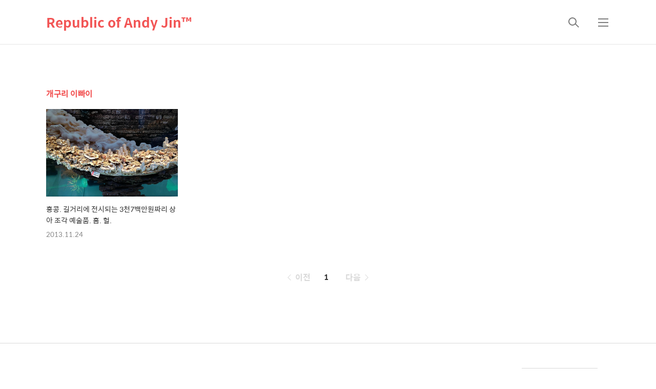

--- FILE ---
content_type: text/html; charset=utf-8
request_url: https://www.google.com/recaptcha/api2/aframe
body_size: 268
content:
<!DOCTYPE HTML><html><head><meta http-equiv="content-type" content="text/html; charset=UTF-8"></head><body><script nonce="9XClRNVXcRO1h8Ty2TaN4w">/** Anti-fraud and anti-abuse applications only. See google.com/recaptcha */ try{var clients={'sodar':'https://pagead2.googlesyndication.com/pagead/sodar?'};window.addEventListener("message",function(a){try{if(a.source===window.parent){var b=JSON.parse(a.data);var c=clients[b['id']];if(c){var d=document.createElement('img');d.src=c+b['params']+'&rc='+(localStorage.getItem("rc::a")?sessionStorage.getItem("rc::b"):"");window.document.body.appendChild(d);sessionStorage.setItem("rc::e",parseInt(sessionStorage.getItem("rc::e")||0)+1);localStorage.setItem("rc::h",'1769035942233');}}}catch(b){}});window.parent.postMessage("_grecaptcha_ready", "*");}catch(b){}</script></body></html>

--- FILE ---
content_type: text/css
request_url: https://tistory1.daumcdn.net/tistory/237339/skin/style.css?_version_=1595949538
body_size: 10712
content:
@charset "UTF-8";
@import url(//spoqa.github.io/spoqa-han-sans/css/SpoqaHanSans-kr.css);

body, button, dd, dl, dt, fieldset, form, h1, h2, h3, h4, h5, h6, input, legend, li, ol, p, select, table, td, textarea, th, ul {
  margin: 0;
  padding: 0
}

body, button, input, select, table, textarea {
  font-size: 12px;
  font-family: 'Spoqa Han Sans', Dotum, '돋움', Helvetica, "Apple SD Gothic Neo", sans-serif;
  text-rendering: optimizeLegibility;
  -webkit-font-smoothing: antialiased;
  -moz-osx-font-smoothing: grayscale;
  outline: none
}

button, input {
  border: 0;
  border-radius: 0
}

fieldset, img {
  border: 0
}

ol, ul {
  list-style: none
}

address, em {
  font-style: normal
}

a {
  text-decoration: none;
  outline: none
}

a:hover {
  text-decoration: none
}

iframe {
  overflow: hidden;
  margin: 0;
  padding: 0;
  border: 0
}

.blind {
  position: absolute;
  overflow: hidden;
  clip: rect(0 0 0 0);
  margin: -1px;
  width: 1px;
  height: 1px
}

html, body {
  position: relative;
  -webkit-text-size-adjust: 100%
}

/* 컬러셋 */
/* 컬러셋: black */
.theme_black .header h1 a {
  color: #333
}

.theme_black .header .logo .link_logo {
  fill: #333
}

/* black: 메뉴, 검색 레이어 공통 */
.theme_black .ly_area .ly_logo a {
  color: #333
}

.theme_black .ly_area .ly_logo .link_logo {
  fill: #333;
}

/* black: 메뉴 레이어 */
.theme_black .nav .list_category .link_category {
  color: #333
}

.theme_black .nav .list_sub_category .link_menu .count {
  color: #333
}

/* black: 검색 레이어 */
.theme_black .search_area .box_form.on .inp_search {
  color: #333;
}
.theme_black .search_area .box_form.on {
  border-bottom-color: #333
}

.theme_black .search_area .box_form.on .btn_search_del {
  fill-opacity: 0.54
}

/* black: 슬라이드 */
.theme_black .main_slide .slick-dots .slick-active {
  background-color: #333;
}

/* black: 메인 컨텐츠 */

.theme_black .content .section_area .tit_section {
  color: #333;
}

.theme_black .content .section_area .tit_section .ico_arrow .svg_bg {
  fill: #333;
}

.theme_black .list_type_wide .txt_category {
    color: #333;
}

.theme_black .list_notice .link_notice .txt_category {
  color: #333;
}

/* black: 서브 상세 */
.theme_black .box_article_tit .txt_sub_tit {
  color: #333;
}

.theme_black .box_article_tit .sub_tit_info .txt_style a {
  color: #333;
}


.theme_black .box_article .article_cont .txt_color {
  color: #333;
}

.theme_black .box_tag_trail .tag_cont a {
  color: #333;
}

.theme_black .box_comment .comment_area .btn_more {
  color: #333;
}

.theme_black .box_comment .comment_info .txt_style {
  color: #333;
}

.theme_black .comment_item .comment .comment_body .control a {
  color: #333;
}

.theme_black .comment_item .comment .comment_body .author_info .details .link_notify {
  color: #333;
}

.theme_black .box_comment_write .register_area .btn_register {
  background-color: #333;
}

.theme_black .box_comment .comment_area .btn_more:before {
  background-color: #333;
}

.theme_black .box_comment .comment_area .btn_more:after {
  background-color: #333;
}

.theme_black .sidebar .tit_section {
  color: rgba(0,0,0,.84);
}

.theme_black .list_article.list_sidebar .link_thumb .box_thumb .item_count {
  background-color: #333;
}

.theme_black .txt_flogo {
  color: #333!important;
}


.theme_black .box_article .article_cont a{
	color: #888;
  font:underline;
}

.theme_black .footnote a{
	color: #333!important;
}



/* black: 서브상세 고정메뉴 */

/* black: 푸터 */
.theme_black .footer .area_address .box_address .box_svg .img_svg {
  fill: #333;
}


/* black: 검색 완료 화면 */
.theme_black .search_area .box_tit .txt_style {
  color: rgba(0,0,0,.84);
}

.theme_black .content_list .link_thumb .cont_thumb .thumb_info .category {
  color: #333;
}


/* 컬러셋: blue */
.theme_blue .header h1 a {
  color: #4167d9
}

.theme_blue .header .logo .link_logo {
  fill: #4167d9
}

/* blue: 메뉴, 검색 레이어 공통 */
.theme_blue .ly_area .ly_logo a {
  color: #4167d9
}

.theme_blue .ly_area .ly_logo .link_logo {
  fill: #fff;
}

/* blue: 메뉴 레이어 */
.theme_blue .nav .list_category .link_category {
  color: #4167d9
}

.theme_blue .nav .list_sub_category .link_menu .count {
  color: #4167d9
}

/* blue: 검색 레이어 */
.theme_blue .search_area .box_form.on .inp_search {
  color: #4167d9;
}
.theme_blue .search_area .box_form.on {
  border-bottom-color: #4167d9
}

.theme_blue .search_area .box_form.on .btn_search_del {
  fill-opacity: 0.54
}

/* blue: 슬라이드 */
.theme_blue .main_slide .slick-dots .slick-active {
  background-color: #4572CF;
}

/* blue: 메인 컨텐츠 */

.theme_blue .content .section_area .tit_section {
  color: #4572CF;
}

.theme_blue .content .section_area .tit_section .ico_arrow .svg_bg {
  fill: #4572CF;
}

.theme_blue .list_type_wide .txt_category {
    color: #4572CF;
}

.theme_blue .list_notice .link_notice .txt_category {
  color: #4572CF;
}

/* blue: 서브 상세 */
.theme_blue .box_article_tit .txt_sub_tit {
  color: #4572CF;
}

.theme_blue .box_article_tit .sub_tit_info .txt_style a {
  color: #4572CF;
}


.theme_blue .box_article .article_cont .txt_color {
  color: #4572CF;
}

.theme_blue .box_tag_trail .tag_cont a {
  color: #4572CF;
}

.theme_blue .box_comment .comment_area .btn_more {
  color: #4572CF;
}

.theme_blue .box_comment .comment_info .txt_style {
  color: #4572CF;
}

.theme_blue .comment_item .comment .comment_body .control a {
  color: #4572CF;
}

.theme_blue .comment_item .comment .comment_body .author_info .details .link_notify {
  color: #4572CF;
}

.theme_blue .box_comment_write .register_area .btn_register {
  background-color: #4572CF;
}

.theme_blue .box_comment .comment_area .btn_more:before {
  background-color: #4572CF;
}

.theme_blue .box_comment .comment_area .btn_more:after {
  background-color: #4572CF;
}

.theme_blue .sidebar .tit_section {
  color: rgba(0,0,0,.84);
}

.theme_blue .list_article.list_sidebar .link_thumb .box_thumb .item_count {
  background-color: #4572CF;
}

.theme_blue .txt_flogo {
  color: #4572CF!important;
}


.theme_blue .box_article .article_cont a{
	color: #4572CF;
}

.theme_blue .footnote a{
	color: #4572CF!important;
}

.theme_blue .content_list .link_thumb .cont_thumb .thumb_info .category {
  color: #4572CF;
}

/* blue: 서브상세 고정메뉴 */

/* blue: 푸터 */
.theme_blue .footer .area_address .box_address .box_svg .img_svg {
  fill: #4572CF;
}

/* end -- skin colorset -- */

/* layout */
.header .inner_header {
  padding: 0 24px
}

.sidebar {
  display: none
}

.footer .area_select {
  padding: 0 24px
}

.footer .area_address {
  padding: 0 24px
}

/* common */
.box_svg {
  display: inline-block
}

.img_svg {
  width: 100%;
  height: 100%;
  vertical-align: top
}

select {
  -moz-appearance: none;
  -webkit-appearance: none
}

/*for IE10*/
select::-ms-expand {
  display: none
}

/* header */
.header {
  height: 86px;
  box-shadow: 0 1px rgba(0,0,0,.1), 0 -1px rgba(0,0,0,.1);
  background-color: #fff;
  z-index: 9999;
  transition: background .1s;
  backdrop-filter: saturate(180%) blur(16px);
  -webkit-backdrop-filter: saturate(180%) blur(16px);
}

.header:after {
  content: '';
  display: block;
  clear: both
}

.header .logo {
  display: inline-block;
}

.header h1 a, .ly_area .ly_logo a {
  font-size: 26px;
  color: #f25555;
  line-height: 32px;
  font-weight: 600;
}

.header .link_logo {
  display: block;
  width: 100%;
  height: 32px;
  padding: 27px 0;
}

.header .link_logo .img_logo {
  height: 32px;
}

.header .btn_box {
  float: right;
  margin-right: -11px;
  padding-top: 20px
}

.header .btn_box:after {
  content: '';
  display: block;
  clear: both
}

.header .btn_box .btn_util {
  float: left;
  width: 48px;
  height: 48px;
  cursor: pointer;
  background-color: transparent;
}

.header .btn_box .btn_search {
  padding: 8px;
	margin-right: 10px;
  background: url(./images/ico_search.svg) no-repeat center
}


.header .btn_menu {
  padding: 15px;
  background: url(./images/ico_menu.svg) no-repeat center
}

.header .box_fix_header {
  display: none
}

.header.fix_header .box_header {
  display: none
}

.header.fix_header .box_fix_header {
  position: relative;
  display: block;
  height: 57px
}

.fix_header .link_back {
  position: absolute;
  top: 20px;
  left: -16px;
  width: 12px;
  height: 32px;
  padding: 8px 18px;
  opacity: 0.54
}

.fix_header .link_back .img_svg {
  width: 11px;
  height: 27px
}

.fix_header .link_back .svg_bg {
  fill: rgba(0,0,0,.84);
}

.fix_header .btn_menu {
  position: absolute;
  top: 29px;
  right: -2px;
  background-color: transparent;
  cursor: pointer
}

.fix_header .box_fix_tit {
  padding: 0 40px
}

.fix_header .box_fix_tit .txt_fix_tit {
  overflow: hidden;
  font-size: 16px;
  line-height: 83px;
  font-weight: 500;
  text-overflow: ellipsis;
  white-space: nowrap;
  text-align: left;
	color: #666;
}

.fix_header .area_util {
  position: fixed;
  bottom: 0;
  left: 0;
  width: 100%;
  height: 48px;
  box-shadow: 0 1px rgba(0,0,0,.1), 0 -1px rgba(0,0,0,.1);
  background-color: rgba(245,247,250,.95);
  z-index: 9999;
  transition: background .1s;
  backdrop-filter: saturate(180%) blur(16px);
  -webkit-backdrop-filter: saturate(180%) blur(16px);
}

.fix_header .inner_area_util {
  padding: 8px 16px 0
}

.fix_header .inner_area_util:after {
  content: '';
  display: block;
  clear: both
}

.fix_header .area_util .util_like {
  float: left;
  height: 32px;
  background-color: transparent;
  color: #737373;
  cursor: pointer
}

.fix_header .area_util .util_like .icon_font {
  font-size: 22px;
  line-height: 22px;
  color: #f25555
}

.fix_header .area_util .util_like .txt_count {
  line-height: 24px;
  vertical-align: top
}

.fix_header .area_util .box_util {
  float: right
}

.fix_header .area_util .util_comment {
  height: 32px;
  margin-right: 5px;
  background-color: transparent;
  color: #737373;
  cursor: pointer
}

.fix_header .area_util .util_comment .icon_font {
  font-size: 23px;
  line-height: 23px
}

.fix_header .area_util .util_comment .txt_count {
  line-height: 24px;
  vertical-align: top
}

.fix_header .area_util .util_share {
  width: 32px;
  height: 32px;
  background-color: transparent;
  color: #737373;
  cursor: pointer
}

.fix_header .area_util .util_share .icon_font {
  font-size: 24px;
  line-height: 24px;
  vertical-align: -1px
}

.fix_header .area_menu .btn_util:hover .img_svg, .fix_header .area_menu .btn_util:focus .img_svg, .fix_header .area_menu .btn_util:active .img_svg {
  fill-opacity: 0.68
}

/* 메뉴, 검색 레이어 공통 */
.ly_area {
  overflow: auto;
  position: fixed;
  top: 0;
  bottom: 0;
  left: 0;
  right: 0;
  padding: 0 24px;
  background-color: #fff;
  z-index: 1000;
	-webkit-overflow-scrolling: touch;
}

.ly_area .ly_header:after {
  content: '';
  display: block;
  clear: both
}

.ly_area .ly_logo {
  display: inline-block;
  max-width: 300px;
  height: 56px
}

.ly_area .ly_logo .link_logo {
  display: block;
  width: 100%;
}

.ly_area .ly_logo .link_logo .img_logo {
  height: 32px;
}

.ly_area .btn_ly_close {
  float: right;
  width: 48px;
  height: 48px;
  margin-top: -8px;
  margin-right: -11px;
  padding: 12px;
  background-color: transparent;
  opacity: 0.5;
  cursor: pointer;
	background: url(./images/ico_del.svg) no-repeat center
}

.ly_area .btn_ly_close .box_svg {
  width: 28px;
  height: 28px
}

.ly_area .btn_ly_close:hover .img_svg, .ly_area .btn_ly_close:focus .img_svg, .ly_area .btn_ly_close:active .img_svg {
  fill-opacity: 0.68
}

/* 메뉴 */
.nav .link_menu {
  display: block;
  margin-bottom: 12px;
  font-size: 18px;
  line-height: 32px;
  font-weight: 500;
  color: rgba(0,0,0,.84);
}

.nav .box_home {
  margin-top: 24px;
}

.nav .list_category .link_category {
  display: block;
  margin-top: 49px;
  font-size: 14px;
  font-weight: 600;
  color: #f05558;
  text-decoration: none
}

.nav .list_sub_category {
  margin-top: 16px;
  padding-top: 12px;
  border-top: 1px solid #ececec;
}

.nav .list_sub_category .link_menu .count {
  font-size: 13px;
  line-height: 1.3;
  font-weight: normal;
  color: #f05d60;
  vertical-align: 1px
}

@media screen and (max-width: 743px) {
  .nav .list_category .link_category {
    font-size: 14px;
		margin-top: 39px
  }

  .nav .list_sub_category {
    margin-top: 18px;
    padding-top: 12px;
  }
}

/* 검색 레이어 */
.search_area .box_form {
  position: relative;
  margin-top: 32px;
  padding: 0 40px 12px 0;
  border-bottom: 1px solid rgba(0, 0, 0, 0.15)
}

.search_area .box_form .inp_search {
  width: 100%;
  font-size: 32px;
  font-weight: 600;
  line-height: 40px;
  background-color: transparent;
  letter-spacing: -.02em;
}

.search_area .box_form .inp_search::placeholder {
  color: rgba(0, 0, 0, 0.54)
}

.search_area .box_form .inp_search::-moz-placeholder {
  color: rgba(0, 0, 0, 0.54)
}

.search_area .box_form .inp_search:-ms-input-placeholder {
  color: rgba(0, 0, 0, 0.54)
}

.search_area .box_form .btn_search_del {
  position: absolute;
  top: 5px;
  right: 0;
  width: 36px;
  height: 36px;
  padding: 6px;
  background-color: transparent;
  cursor: pointer;
  fill-opacity: 0.3
}

.search_area .box_form.on {
  border-bottom-color: rgba(242, 85, 85, 1)
}

.search_area .box_form.on .inp_search {
  color: #f25555
}

.search_area .box_form.on .btn_search_del {
  fill-opacity: 0.54
}

/* 컨텐츠 */
/* 메인 */

/* 메인 슬라이드 */
.slide_area_top {
  margin-top: 0!important;
}

.slide_area .slide_item .link_slide {
  display: block;
  position: relative;
  width: 100%;
  height: 280px;
  background-position: 50% 50%;
  background-size: cover;
  color: #fff;
  text-decoration: none
}

.slide_area .slide_item .link_slide:before {
  content: '';
  position: absolute;
  top: 0;
  bottom: 0;
  left: 0;
  right: 0;
  background-image: linear-gradient(180deg, rgba(0, 0, 0, 0.1), rgba(0, 0, 0, 0.2) 50%, rgba(0, 0, 0, 0.5))
}

.slide_area .slide_item .link_slide .slide_txt {
  position: absolute;
  bottom: 24px;
  left: 16px;
  max-width: 300px;
  font-weight: bold
}

.slide_area .slide_item .link_slide .txt_tit {
  overflow: hidden;
  margin-bottom: 8px;
  font-size: 18px;
  line-height: 36px;
  letter-spacing: -0.02em;
  text-shadow: 0 0 2px rgba(0, 0, 0, 0.4);
  word-break: keep-all;
  text-overflow: ellipsis;
  display: -webkit-box;
  -webkit-line-clamp: 2;
  -webkit-box-orient: vertical
}

.slide_area .slide_item .link_slide .txt_cont {
  overflow: hidden;
  max-height: 40px;
  font-size: 15px;
  font-weight: normal;
  line-height: 1.33;
  text-shadow: 0 0 2px rgba(0, 0, 0, 0.4);
  word-break: keep-all;
  text-overflow: ellipsis;
  display: -webkit-box;
  -webkit-line-clamp: 2;
  -webkit-box-orient: vertical
}

.slide_area .slide_item .link_slide .txt_name {
  font-size: 15px;
  line-height: 1.33;
  text-shadow: 0 0 2px rgba(0, 0, 0, 0.4);
  word-break: keep-all
}

.slick-slider .slick-arrow {
  cursor: pointer
}

.main_slide .slick-arrow {
  display: none !important
}

.main_slide .slick-dots {
  display: -webkit-box;
  display: -ms-flexbox;
  display: flex
}

.main_slide .slick-dots>li {
  -webkit-box-flex: 1;
  -ms-flex: 1;
  flex-grow: 1;
  height: 5px
}

.main_slide .slick-dots .slick-active {
  background-color: #f25555;
}

.main_slide .slick-dots>li button {
  background-color: transparent;
  text-indent: -9999em
}

/* 카테고리 둘러보기, 이벤트 slick 버튼 */
.category_area .box_arrow .btn_arrow, .event_area .box_arrow .btn_arrow {
  display: none !important
}

.content .section_area {
  padding: 40px 24px 0 24px;
}

.content .section_area .tit_section {
  margin-bottom: 16px;
  font-size: 16px;
  line-height: 1.33;
  color: #f25555;
  letter-spacing: -0.5px
}

.content .section_area .tit_section .txt_section {
  vertical-align: middle
}

.content .section_area .tit_section .ico_arrow {
  display: inline-block;
  width: 10px;
  height: 16px;
  margin-top: 1px;
  margin-left: 3px;
  vertical-align: middle
}

.content .section_area .tit_section .ico_arrow .svg_bg {
  fill: #f25555
}

.section_area .wrap_scroller {
  position: relative;
  z-index: 1;
  height: 280px;
  width: 100%;
  overflow: hidden;
  -ms-touch-action: none;
}

.section_area .scroller {
  position: absolute;
  z-index: 1;
  -webkit-tap-highlight-color: rgba(0, 0, 0, 0);
  white-space: nowrap;
  -webkit-transform: translateZ(0);
  -moz-transform: translateZ(0);
  -ms-transform: translateZ(0);
  -o-transform: translateZ(0);
  transform: translateZ(0);
  -webkit-touch-callout: none;
  -webkit-user-select: none;
  -moz-user-select: none;
  -ms-user-select: none;
  user-select: none;
  -webkit-text-size-adjust: none;
  -moz-text-size-adjust: none;
  -ms-text-size-adjust: none;
  -o-text-size-adjust: none;
  text-size-adjust: none;
}

.section_area .scroller .item_scroller {
  display: inline-block;
  width: 200px;
  margin-right: 12px;
}

.section_area .scroller .item_scroller .link_item {
  display: block;
  width: 100%;
  color: #333;
  text-decoration: none;
}

.section_area .scroller .item_scroller .link_item .box_thumb {
  position: relative;
  width: 100%;
  height: fit-content;
  padding-top: 124.6%;
  background-size: cover;
  background-repeat: no-repeat;
  background-position: 50% 50%;
}

.section_area .scroller .item_scroller .link_item .box_thumb:after {
  content: '';
  position: absolute;
  top: 0;
  left: 0;
  width: 100%;
  height: 100%;
  border: 1px solid rgba(0, 0, 0, 0.06);
  box-sizing: border-box
}

.section_area .scroller .item_scroller .link_item .box_thumb.no_img,
.list_post .box_thumb .no_img {
  display: block;
  position: relative;
  background-color: #90949c
}

.section_area .scroller .item_scroller .link_item .box_thumb .default_img {
  position: absolute;
  top: 50%;
  left: 50%;
  width: 43px;
  height: 43px;
  margin: -21px 0 0 -21px
}

.section_area .scroller .item_scroller .link_item .box_thumb .default_img .box_svg {
  width: 43px;
  height: 43px
}

.section_area .scroller .item_scroller .txt_item {
  padding-top: 10px;
  font-size: 16px;
  overflow:hidden;
  display:block;
  text-overflow: ellipsis;
  white-space: nowrap;
}

@media screen and (max-width: 743px) {
.section_area .scroller .item_scroller .txt_item {
  padding-top: 6px;
	font-size: 14px;
}
}

.content .scroll_area {
  padding-right: 0
}

.content .event_area {
  margin-top: -16px
}

.section_area.event_area .scroller .item_scroller .link_item .box_thumb {
  padding-top: 50%;
}

/* 하단 단독 (댓글, 방명록, 미디어로그 등) */
.content .section_btm_area {
  max-width: 1100px;
  margin: 0 auto;
  padding: 0 24px 0;
}

.section_btm_area .box_comment {
  padding: 32px 0;
  border-top: none;
}

.section_btm_area .box_tag_trail {
  padding: 32px 0;
  border-top: none;
}

.list_article .link_thumb {
  display: block;
  text-decoration: none
}

.list_article .link_thumb:after {
  content: '';
  display: block;
  clear: both
}

.list_article .link_thumb .box_thumb {
  position: relative;
  padding-top: 70.7%;
  background-size: cover;
  background-repeat: no-repeat;
  background-position: 50% 50%;
}

.list_article .link_thumb .box_thumb:after {
  content: '';
  position: absolute;
  top: 0;
  left: 0;
  width: 100%;
  height: 100%;
  border: 1px solid rgba(0, 0, 0, 0.06);
  box-sizing: border-box;
}

.list_article .link_thumb .box_thumb.no_img {
  position: relative;
  background-color: #90949c
}

.list_article .link_thumb .box_thumb .default_img {
  position: absolute;
  top: 50%;
  left: 50%;
  width: 48px;
  height: 48px;
  margin: -24px 0 0 -24px;
}

.list_article .link_thumb .box_thumb .default_img .box_svg {
  width: 48px;
  height: 48px;
}

.list_article .list_type1 li {
  width: 50%;
}

#content_cover_group .list_article .link_thumb .cont_thumb .txt_thumb {
  width: calc(100% - 12px);
}

.list_article .link_thumb .cont_thumb .txt_thumb {
  overflow: hidden;
  max-height: 58px;
  font-size: 14px;
  font-weight: 400;
  line-height: 22px;
  color: #333;
  text-overflow: ellipsis;
  display: -webkit-box;
  -webkit-line-clamp: 2;
  -webkit-box-orient: vertical;
	padding-top: 4px;
}

.list_article .link_thumb .thumb_info {
  overflow: hidden;
  font-size: 12px;
  line-height: 16px;
  color: rgba(0,0,0,.84);
  text-overflow: ellipsis;
  white-space: nowrap
}

.list_article .link_thumb .thumb_info .date {
  margin-right: 4px;
	color: #888;
	font-size: 13px;
}

.list_article .link_thumb .thumb_info .like .box_svg {
  width: 11px;
  height: 16px;
  opacity: 0.54;
  vertical-align: top
}

.list_article .link_thumb .cont_thumb {
  text-align: left
}

/* 미디어: PC */
@media screen and (min-width: 1024px) {

  .list_article .link_thumb .box_thumb {
    position: relative;
    padding-top: 44.7%;
    background-size: cover;
    background-repeat: no-repeat;
    background-position: 50% 50%;
  }
}

/* 리스트 썸네일 영역 리스트 링크 호버 시 효과 적용 */
.list_article .link_thumb:hover .box_thumb {
  opacity: 0.85;
  transition: opacity 0.2s
}

.list_article .link_thumb:hover .txt_thumb {
  transition: color .2s;
  color: rgba(0,0,0,.54);
}

.item_scroller .link_item:hover .box_thumb {
  opacity: 0.85;
  transition: opacity 0.2s
}

.item_scroller .link_item:hover .txt_item {
  transition-delay: .2s;
  color: rgba(0,0,0,.54);
}

.list_article.list_type1>li:first-child .link_thumb .box_thumb.no_img {
  display: block
}

/* 리스트 type2 (컬럼) */
.list_article.list_type2 {
  margin: 0 -8px
}

.list_article.list_type2:after {
  content: '';
  display: block;
  clear: both
}

.list_article.list_type2>li {
  display: block;
  float: left;
  width: 50%;
  margin-top: 0;
  margin-bottom: 16px
}

.list_article.list_type2 .link_thumb {
  margin: 0 8px
}

.list_article.list_type2 .link_thumb .box_thumb {
  float: none;
  width: 100%;
  /* height:44.8vw; */
  padding-top: 100%;
  height: auto;
  margin-bottom: 8px;
  /* max-height:240px; */
}

.list_article.list_type2 .link_thumb .cont_thumb .txt_thumb {
  padding-top: 0;
  max-height: 42px;
  -webkit-line-clamp: 2
}

.list_article.list_type2 .link_thumb .box_thumb.no_img {
  display: block
}

/* 메인 이벤트 스크롤 */
.section_area.event_area .scroller .item_scroller {
  width: 240px;
}

/* 서브 리스트 */
.sub_content .section_area .tit_section {
  margin-bottom: 20px;
  font-size: 16px;
}

.sub_content .list_sub {
  margin: 0 -8px
}

.sub_content .list_sub:after {
  content: '';
  display: block;
  clear: both
}

.sub_content .list_sub .link_thumb {
  margin: 0 8px
}

/* 검색 완료 페이지 */
.search_area .box_tit {
  padding-bottom: 40px
}

.search_area .box_tit .tit_search {
  padding-bottom: 4px;
  font-size: 32px;
  line-height: 1.25;
  font-weight: bold;
  letter-spacing: -0.6px;
  color: rgba(0, 0, 0, 0.54);
}

.search_area .box_tit .txt_info {
  font-size: 13px;
  line-height: 1.38
}

.search_area .box_tit .txt_style {
  color: #f25555
}

/* 검색 완료 리스트 */
.search_area .list_article>li {
  display: block
}

/* 서브 상세 */
.container_sub_detail {
	margin-top: 60px;
}

.container_sub_detail .header {
	position: fixed;
  width: 100%;
  top: 0;
  left: 0;
  z-index: 1000
}

.container_sub_detail .fix_header {
  position: fixed
}

.container_sub_detail .footer .area_address {
  padding-bottom: 72px
}

/* media */
@media screen and (min-width: 743px) {
  .container_sub_detail {
    margin-top: 87px;
  }
}

/* 서브 상세페이지 - 본문 */
.box_article {
  margin-bottom: 24px;
  font-weight: 400;
  color: rgba(0,0,0,.84);
}

.box_article .article_cont .another_category {
  display: none;
}

.box_article .article_author {
  padding-top: 20px;
  font-size: 17px;
  line-height: 24px;
}

.box_article .container_postbtn {
  padding-bottom: 0;
  margin-bottom: 24px
}

.box_article_tit .txt_sub_tit {
  font-size: 26px;
  line-height: 36px;
  font-weight: 600;
  letter-spacing: -0.02em;
  color: #f25555
}

.box_article_tit .sub_tit_info {
  padding-top: 8px;
  font-size: 13px;
  line-height: 1.38
}

.box_article_tit .sub_tit_info .name {
  position: relative;
  padding-right: 10px;
  color: #666;
}

.box_article_tit .sub_tit_info .date {
  color: #666;
}

.box_article_tit .sub_tit_info .name:before,
.box_article_tit .sub_tit_info .name:after {
  position: absolute;
  width: 5px;
  height: 5px;
  font-size: 12px;
  font-weight: bold;
  color: #888;
}

.box_article_tit .sub_tit_info .name:before {
  top: 0;
  left: 2px;
}

.box_article_tit .sub_tit_info .name:after {
  content: '.';
  top: -1px;
  right: 0;
}

.sub_tit_info .info_meta {
  margin-top: 6px;
}

/* 미디어: PC */
@media screen and (min-width: 1024px) {
  .sub_tit_info .category {
    display: inline-block;
  }

  .sub_tit_info .info_meta {
    display: inline-block;
  }

  .box_article_tit .sub_tit_info .name {
    padding-left: 10px;
  }

  .box_article_tit .sub_tit_info .name:before {
    content: '.';
  }
}

.admin_slash {
  position: relative;
  padding-right: 10px;
}

.admin_slash:after {
  content: '｜';
  position: absolute;
  top: 3px;
  right: 1px;
  width: 8px;
  height: 5px;
  font-size: 10px;
  color: #dcdece;
}

.box_article_tit .sub_tit_info .txt_style {
  color: #666;
}

.box_article_tit .sub_tit_info .txt_style a {
  color: #f25555
}

.box_article_tit .sub_tit_info .admin {
  padding-top: 10px;
}

.box_article_tit .sub_tit_info .admin a {
  color: #90949c
}

/* 서브 상세페이지 - 본문 (Typography) */
.article_cont h1,
.article_cont h2,
.article_cont h3,
.article_cont h4 {
   margin: 0.67em 0;
  font-weight: bold;
  color: rgba(0,0,0,.84);
}

.article_cont .table-overflow {
  overflow-x: auto;
  -webkit-overflow-scrolling: touch;
}

.box_article .article_cont h1 {
  font-size: 32px;
  line-height: 1.33;
}

.box_article .article_cont h2 {
  font-size: 24px;
  line-height: 1.38;
}

.box_article .article_cont h3 {
  font-size: 20px;
  line-height: 1.4;
}

.box_article .article_cont h4 {
  font-size: 18px;
  line-height: 1.33;
}

.box_article .article_cont p {
  margin: 24px 0;
  font-size: 17px;
  line-height: 28px
}

.box_article .article_cont blockquote {
  margin-left: 0px;
  margin-right: 0px;
  padding: 1px 12px;
  border-left: 4px solid rgba(0, 0, 0, 0.15);
  background-color: transparent;
  color: rgba(0, 0, 0, 0.68)
}

.box_article .article_cont blockquote p {
  margin: 0
}

.box_article .article_cont a {
  text-decoration: underline;
  color: #f25555;
}

.box_article .article_cont a:hover {
  color: #d94c4c;
}

.footnote a{
	color: #f25555!important;
}


#d94c4c

.box_article .article_cont pre {
  margin: 20px 0px;
  font-size: 13px;
  white-space: pre-wrap;
}

.box_article .article_cont p code {
  padding: 1px 3px;
  background-color: #eeeeee;
  font-size: 13px;
}

.box_article .article_cont pre code.hljs {
  padding: 20px;
  text-align: left;
}

.box_article .article_cont ul {
  margin: 24px 0;
  padding-left: 23px;
  list-style: disc
}

.box_article .article_cont ul li {
  font-size: 17px;
  line-height: 24px;
}

.box_article .article_cont ol {
  margin: 24px 0;
  padding-left: 23px;
  list-style: decimal
}

.box_article .article_cont ol li {
  font-size: 17px;
  line-height: 24px;
}

.box_article .article_cont .line {
  width: 100%;
  height: 1px;
  background-color: rgba(0, 0, 0, 0.15)
}

.box_article .article_cont img {
  max-width: 100%;
  vertical-align: top
}

.box_article .article_cont .txt_caption {
  display: block;
  margin-top: 6px;
  font-size: 13px;
  line-height: 18px;
  text-align: center
}

.box_article .article_cont .cap1 {
  font-size: 14px;
  color: rgba(0, 0, 0, 0.54);
}

/* 181010 ryu 유투브 모바일 수정 */
@media screen and (max-width: 743px) {
  .box_article .article_cont iframe {
    width: 100%;
    height: 56vw;
    -ms-height: 56vmax;
  }
}

/* 181010 ryu 대표이미지 최상단 강제 노출 제거 */
.box_article .article_cont .article_img.img_type1 {
  display: none;
  margin: 0 -16px;
  text-align: center
}

.box_article .article_cont .article_img.img_type1 img {
  width: 100%
}

.box_article .article_cont .article_img.img_type_ta_c {
  text-align: center
}

.box_article .article_cont .txt_color {
  color: #f25555
}

.box_article .article_cont .txt_td_u {
  text-decoration: underline
}

.box_article .article_cont .article_util {
  padding-top: 16px;
  padding-bottom: 16px;
	margin-bottom: 40px;
	border-bottom: 1px solid #ececec;
}

.box_article .article_cont .article_util:after {
  content: '';
  display: block;
  clear: both
}

.box_article .article_cont .article_util .util_like {
  float: left;
  height: 32px;
  background-color: transparent;
  color: #737373;
  cursor: pointer
}

.box_article .article_cont .article_util .util_like .icon_font {
  font-size: 22px;
  line-height: 22px;
  color: #f25555
}

.box_article .article_cont .article_util .util_like .txt_count {
  line-height: 24px;
  vertical-align: top
}

.box_article .article_cont .article_util .box_util {
  float: left;
	position: relative;
	margin-left: 12px;
}

.box_article .article_cont .article_util .util_comment {
  height: 32px;
  margin-right: 5px;
  background-color: transparent;
  color: #737373;
  cursor: pointer
}

.box_article .article_cont .article_util .util_comment .icon_font {
  font-size: 22px;
  line-height: 22px
}

.box_article .article_cont .article_util .util_comment .txt_count {
  line-height: 24px;
  vertical-align: top
}

.box_article .article_cont .article_util .util_share {
  width: 32px;
  height: 32px;
  background-color: transparent;
  color: #737373;
  cursor: pointer
}

.box_article .article_cont .article_util .util_share .icon_font {
  font-size: 22px;
  line-height: 24px;
  vertical-align: 1px
}

/* 상세페이지 카테고리 다른글 */
.box_article .another_category th a {
  max-width: calc(100% - 42px);
  display: inline-block;
  text-overflow: ellipsis;
  white-space: nowrap;
  overflow: hidden;
  vertical-align: middle;
}

.box_article .another_category th span {
  vertical-align: middle;
}

/* 서브 상세 - 본문 하단 (태그, 관련글) */
.tit_box {
  font-size: 34px;
  padding-bottom: 18px;
  text-align: center;
}

.detail_area .tit_box {
  padding-bottom: 11px;
  text-align: left;
  font-size: 16px;
}

.detail_area .box_tag_trail .tit_box {
  font-size: 16px;
  text-align: left;
}

/* 서브 - 태그 */
.box_tag_trail {
  padding: 35px 0 37px 0;
  border-top: 1px solid #ececec;
}

.box_tag_trail .tag_cont a {
  font-size: 16px;
  line-height: 1.41;
  font-weight: 300;
  color: #f25555;
	margin-left:8px;
}

.box_tag_trail .tag_cont a:first-child {
 margin-left:0
}

.box_tag_trail .tag_cont a:hover {
  text-decoration: underline;
}

/* 서브 - 관련 글 */
.box_related_article {
  padding: 35px 0 25px 0;
  border-top: 1px solid #ececec
}

.box_related_article .link_related {
  float: right;
  font-size: 15px;
  text-decoration: none;
  color: #666;
	font-weight: 500;
}

/* 서브 상세 - 댓글 */
.box_comment {
  padding: 35px 0 55px 0;
  border-top: 1px solid #ececec
}

.box_comment .comment_info {
  padding-bottom: 24px
}

.box_comment .comment_info:after {
  content: '';
  display: block;
  clear: both
}

.box_comment .comment_info .txt_style {
  color: #f25555
}

.box_comment .comment_info .btn_info_comment {
  float: left;
  font-size: 16px;
  font-weight: bold;
  background-color: transparent;
  cursor: pointer
}

.box_comment .comment_info .btn_info_write {
  display: none;
  float: right;
  font-size: 15px;
  line-height: 1.33;
  font-weight: bold;
  background-color: transparent;
  cursor: pointer
}

.box_comment .comment_area .btn_more {
  position: relative;
  padding-left: 13px;
  font-size: 17px;
  line-height: 1.41;
  font-weight: 300;
  background-color: transparent;
  color: #f25555;
  cursor: pointer
}

.box_comment .comment_area .btn_more:before {
  content: '';
  position: absolute;
  top: 11px;
  left: 0;
  width: 9px;
  height: 1px;
  background-color: #f25555
}

.box_comment .comment_area .btn_more:after {
  content: '';
  position: absolute;
  top: 7px;
  left: 4px;
  width: 1px;
  height: 9px;
  background-color: #f25555
}

/* 서브 상세 - 댓글 리스트 */
.comment_item {
  padding: 16px 0;
  border-bottom: 1px solid rgba(0, 0, 0, 0.15)
}

.comment_item:first-child {
  padding-top: 0;
}

.comment_item:last-child {
  border-bottom: 0 none
}

.comment_item .comment:after {
  content: '';
  display: block;
  clear: both
}

.comment_item .comment .thumb_author {
  float: left;
  overflow: hidden;
  width: 40px;
  height: 40px;
  margin-right: 16px;
  border-radius: 50%;
  background-color: #f2f2f2
}

.comment_item .comment .thumb_author img {
  width: 100%;
  height: 100%;
  background-color: #fff
}

.comment_item .comment .comment_body {
  overflow: hidden;
  color: rgba(0,0,0,.86);
  font-size: 15px;
  line-height: 20px;
}

.comment_item .comment .comment_body .author_info {
  margin-bottom: 8px
}

.comment_item .comment .comment_body .author_info .author, .comment_item .comment .comment_body .author_info .author a {
  color: rgba(0,0,0,.86);
}

.comment_item .comment .comment_body .author_info .author {
  margin-bottom: 4px;
  font-weight: 600;
}

.comment_item .comment .comment_body .author_info .author a:hover {
  color: rgba(0,0,0,.54)
}

.comment_item .comment .comment_body .author_info .details{
  color: rgba(0,0,0,.54)
}

.comment_item .comment .comment_body .author_info .details a {
  color: rgba(0,0,0,.54);
  padding-left: 5px;
}

.comment_item .comment .comment_body .author_info .details .link_notify {
  margin-left: 4px;
  color: #f25555
}

.comment_item .comment .comment_body .author_info .details {
  font-size: 13px;
  line-height: 1.38;
  color: #797979
}

.comment_item .comment .comment_body p {
  font-size: 15px;
  line-height: 1.33;
  color: rgba(0,0,0,.84);
}

.comment_item .comment .comment_body .control {
  margin-top: 8px;
  font-size: 14px;
  line-height: 20px;
}

.comment_item .comment .comment_body .control a {
  margin-right: 8px;
  color: #f25555
}

/* 서브 상세 - 댓글 리스트 (대댓글) */
.comment_item.reply {
  padding: 12px 0 12px 24px;
  border-top: 0 none;
  border-bottom: 1px solid rgba(0, 0, 0, 0.07);
}

.comment_item.reply:first-child{
  padding-top: 24px;
}

.comment_item.reply:last-child{
  border-bottom: 0 none;
}

.comment_item.reply .comment .thumb_author {
  width: 36px;
  height: 36px
}

/* 댓글 쓰기 */
.box_comment_write {
  position: relative
}

.box_comment_write:after {
  content: '';
  display: block;
  clear: both
}

.box_comment_write .form_guest {
  margin: 0 -4px
}

.box_comment_write .form_guest:after {
  content: '';
  display: block;
  clear: both
}

.box_comment_write .box_inp {
  float: left;
  width: 100%;
  margin-bottom: 8px
}

.box_comment_write .box_inp:nth-child(-n+2) {
  width: 50%
}

.box_comment_write .box_inp .inner_inp {
  margin: 0 4px;
  padding: 9px 10px;
  border: 1px solid #ddd;
  box-sizing: border-box
}

.box_comment_write .inp_comment, .box_comment_write .form_secret input, .box_comment_write .register_area textarea {
  display: inline-block;
  font-size: 15px;
  line-height: 1.33;
  color: #333;
  -webkit-appearance: none;
  -moz-appearance: none;
  -webkit-border-radius: 0;
  border-radius: 0;
  background-color: transparent
}

.box_comment_write .inp_comment {
  width: 100%
}

.box_comment_write .register_area .btn_register {
  float: right;
  width: 105px;
  height: 36px;
  margin-top: 8px;
  font-size: 15px;
  line-height: 2.1;
  background-color: #f25555;
  color: #fff;
  cursor: pointer
}

.box_comment_write .register_area .btn_register:hover {
  background: #777;
}

.box_comment_write .form_secret {
  position: absolute;
  left: 0;
  bottom: 6px
}

.box_comment_write .form_secret input {
  position: absolute;
  top: 1px;
  left: 1px;
  width: 13px;
  height: 13px
}

.box_comment_write .form_secret .label_secret {
  display: inline-block;
  padding-left: 24px;
  font-size: 15px;
  line-height: 1;
  vertical-align: top
}

.box_comment_write .form_secret .label_secret:before {
  content: '';
  position: absolute;
  top: 0;
  left: 0;
  width: 16px;
  height: 15px;
  border: 1px solid #ddd;
  box-sizing: border-box;
  background-color: #fff
}

.box_comment_write .form_secret .icon-check {
  display: none;
  position: absolute;
  top: 0;
  left: 1px;
}

.box_comment_write .form_secret input:checked+label .icon-check {
  display: block;
}

.box_comment_write .register_area textarea {
  width: 100%;
  height: 120px;
  padding: 9px 10px;
  font-size: 15px;
  line-height: 1.33;
  border: 1px solid #ddd;
  box-sizing: border-box;
  vertical-align: top
}

/* 이전댓글 더보기 스타일 추가 */
.box_comment_list {
  margin-bottom: 42px;
}

.box_comment_list .tt_more_preview_comments_wrap {
  margin-bottom: 16px;
  padding-bottom: 8px;
  text-align: left !important
}

.box_comment_list .tt_more_preview_comments_text {
  position: relative;
  padding-left: 13px;
  font-size: 17px;
  line-height: 1.41;
  font-weight: 300;
  background-color: transparent;
  color: #f25555;
  cursor: pointer;
}

.box_comment_list .tt_more_preview_comments_text:before {
  content: '';
  position: absolute;
  top: 11px;
  left: 0;
  width: 9px;
  height: 1px;
  background-color: #f25555
}

.box_comment_list .tt_more_preview_comments_text:after {
  content: '';
  position: absolute;
  top: 7px;
  left: 4px;
  width: 1px;
  height: 9px;
  background-color: #f25555
}

/* 푸터 */
.footer {
  overflow: hidden;
  margin-top: 116px;
  border-top: 1px solid rgba(0, 0, 0, 0.15)
}

.footer .area_select {
  padding-top: 24px;
  margin: 0 -6px 8px
}

.footer .area_select:after {
  content: '';
  display: block;
  clear: both
}

.footer .area_select .box_select {
  float: left;
  width: 50%
}

.footer .area_select .inner_box {
  position: relative;
  height: 36px;
  margin: 0 6px;
  border: 1px solid rgba(0, 0, 0, 0.15)
}

.footer .area_select .inner_box:before {
  content: '';
  position: absolute;
  top: 15px;
  right: 16px;
  border: 4px solid #b9b9b9;
  border-top-width: 5px;
  border-left-color: transparent;
  border-right-color: transparent;
  border-bottom-color: transparent
}

.footer .area_select .box_select .opt_select {
  width: 100%;
  height: 100%;
  padding-left: 12px;
  border: 0 none;
  background: #fff;
  font-size: 13px;
  color: #b9b9b9;
  cursor: pointer;
}

.footer .area_address {
  padding-top: 12px;
  padding-bottom: 24px
}

.footer .area_address .box_address {
  font-size: 15px;
  line-height: 1.5;
  color: #858585;
	margin: 6px 0 32px 0;
}

.footer .area_address .box_address .footer_logo {
  display: inline-block;
  height: 24px;
  margin-right: 4px;
  vertical-align: middle;
}

.footer .area_address .info_link {
  margin: 4px 0 0 0;
}

.footer .area_address .info_link .link_info {
  margin-left: 8px;
  font-size: 13px;
  line-height: 1.5;
  color: #858585;
  text-decoration: none
}

.footer .area_address .info_link .link_info:first-child {
  margin-left: 0
}

.footer .area_address .area_sns:after {
  content: '';
  display: block;
  clear: both
}

.footer .area_address .area_sns .link_sns {
  display: inline-block;
  opacity: 0.54;
  vertical-align: middle;
}

.footer .link_facebook {
  margin-right: 10px;
}

.footer .link_twitter {
  margin: 0 10px;
}

.footer .link_instagram {
  margin: 0 10px;
}

.footer .link_youtube {
  margin: 0 10px;
}

.footer .link_email {
  margin-left: 10px;
}

.footer .txt_flogo {
  color: #f25555;
}

.footer .area_address .area_sns .link_sns:first-child {
    margin-left: 0;
}

.footer .area_address .area_sns .link_sns:last-child {
    margin-right: 0;
}


/* 방명록 */
.skin_visitor .tf_reply {
  width: 98%;
  min-height: 120px;
  padding: 1%;
}

.skin_visitor .writer_btn {
  text-align: center;
}

.skin_visitor .btn_enter {
  width: 70px;
  height: 36px;
  border-radius: 4px;
  font-size: 12px;
  line-height: 38px;
  background-color: #f25555;
  color: #fff;
  font-weight: bold;
}

/* 공지사항 리스트, no커버 */
.content_list {
  padding: 0 24px
}

.content_list:first-child {
  padding-top: 20px
}

.content_list .inner_content {
  padding: 20px 0;
  border-top: 1px solid rgba(0, 0, 0, 0.1)
}

.content_list:first-child .inner_content {
  border-top: 0 none
}

.content_list .link_thumb {
  color: rgba(0,0,0,.84);
}

.content_list .link_thumb:after {
  content: '';
  display: block;
  clear: both
}

.content_list .link_thumb .box_thumb {
  float: right;
  width: 88px;
  height: 88px;
  margin-left: 20px;
  background-size: cover;
  background-repeat: no-repeat;
  background-position: 50% 50%;
}

.content_list .link_thumb .cont_thumb {
  overflow: hidden
}

.content_list .link_thumb .cont_thumb .txt_title {
  font-size: 16px;
  line-height: 21px;
  color: #333;
  display: -webkit-box;
  -webkit-line-clamp: 1;
  overflow: hidden;
  text-overflow: ellipsis;
  word-break: break-all;
  -webkit-box-orient: vertical;
}

.content_list .link_thumb .cont_thumb .txt_thumb {
  display: -webkit-box;
  display: -ms-flexbox;
  overflow: hidden;
  margin-top: 4px;
  font-size: 14px;
  line-height: 19px;
  color: #666;
  vertical-align: top;
  word-break: break-all;
  -webkit-box-orient: vertical;
  -webkit-line-clamp: 2;
}

.content_list .link_thumb .cont_thumb .thumb_info {
  margin-top: 4px;
  font-size: 12px;
  color: #a7a7a7;
}

.content_list .link_thumb .cont_thumb .thumb_info span {
  margin-right: 4px;
}

.content_list .link_thumb .cont_thumb .thumb_info .category {
  font-size: 12px;
  text-decoration: none;
  color: #f25555;
	float:left
}

.content_list .link_thumb .cont_thumb .thumb_info .date {
	float:left
}

.content_list .link_thumb:hover .box_thumb {
  opacity: 0.85;
  transition: opacity 0.2s
}

.content_list .link_thumb:hover .txt_thumb {
  color: rgba(0,0,0,.68);
}

#content_permallink_notice .sub_tit_info {
    margin-bottom: 40px;
}

@media screen and (min-width: 1023px){
	#content_permallink_notice .inner_content .section_area{
		padding: 0;
	}
	#content_permallink_page .inner_content .section_area{
		padding: 0;
	}
}

@media screen and (max-width: 743px){
.content_list .link_thumb .cont_thumb .thumb_info .category {
display:none; }

#content_notice_rep .category {
	display: -webkit-box; }
}




/* 미디어: 모바일만 */
@media screen and (max-width: 743px) {

  /* 메인 - 컬럼 리스트 */
  .list_article.list_type2>li:nth-child(2n+1) {
    clear: both
  }

  /* 페이징 */
  .section_paging .paging .link_num span:not(.selected) {
    display: none
  }

  .section_paging .paging .link_num:last-child span {
    padding: 0 12px;
  }

  .section_paging .paging .link_num span {
    position: relative;
  }

  .section_paging .paging .link_num:last-child span:before {
    content: '';
    position: absolute;
    top: 8px;
    left: 1px;
    width: 10px;
    height: 10px;
    background: url(./images/ico_slash.svg) no-repeat;
  }

  .section_paging .paging .link_num:last-child span {
    display: inline-block;
  }

  .section_paging .paging .link_num:last-child span.selected:before {
    background: none;
  }

  .section_paging .paging .link_page .txt_page {
    display: none!important;
  }

  .section_paging .paging .link_prev {
    padding-left: 0;
    padding-right: 8px;
  }

  /* 메인 슬라이드 */
  .main_slide {
    margin-top: 48px;
  }
}

/* 미디어: 모바일 가로만 */
@media screen and (min-width: 480px) {

  /* 리스트 type2 (컬럼) - */
  .list_article.list_type2 .link_thumb .box_thumb {
    padding-top: 66.66%
  }
}

/* 미디어: 태블릿  */
@media screen and (min-width: 743px) {
  .header .inner_header {
    padding-left: 24px;
    padding-right: 24px
  }

  .nav .link_menu {
    font-size: 18px;
    margin-bottom: 12px;
  }

  .content {
    overflow: hidden
  }

  .content .section_area {
    padding: 48px 24px 0;
  }

  .content .scroll_area {
    padding-right: 0
  }

  .search_area .box_form {
    position: relative;
    margin-top: 120px;
  }

  .footer .area_select {
    padding-left: 24px;
    padding-right: 24px
  }

  .footer .area_address {
    padding-left: 24px;
    padding-right: 24px
  }

  /* 메뉴, 검색 레이어 */
  .ly_area {
    padding-left: 24px;
    padding-right: 24px
  }

  /* 메인 슬라이드 */
  .main_slide {
    position: relative;
    margin-top: 87px;
  }

  .slide_area .slide_item .link_slide {
    height: 400px
  }

  .slide_area .slide_item .link_slide .slide_txt {
    left: 24px;
    bottom: 40px;
    max-width: 550px;
  }

  .box_arrow .btn_arrow {
    display: block !important;
    position: absolute;
    bottom: 50px;
    right: 24px;
    width: 48px;
    height: 48px;
    background-color: rgba(0, 0, 0, 0.54);
    z-index: 100;
    cursor: pointer;
  }

  .box_arrow .btn_arrow .box_svg {
    width: 40px;
    height: 40px;
    opacity: 0.54
  }

  .main_slide .box_arrow {
    position: absolute;
    bottom: 0;
    left: 0;
    right: 0;
  }

  .main_slide .box_arrow .inner_box_arrow {
    position: relative;
    max-width: 1100px;
    margin: 0 auto;
  }

  .main_slide .box_arrow .btn_prev {
    right: 72px;
  }

  .main_slide .box_arrow .btn_arrow:hover .box_svg, .main_slide .box_arrow .btn_arrow:focus .box_svg {
    opacity: 1
  }

  /* 리스트 type1 */
  .list_article.list_type1>li .link_thumb .box_thumb {
    width: 100%;
  }

  .list_article.list_type1 .link_thumb .box_thumb.no_img {
    display: block
  }

  /* 리스트 type2 */
  .list_article.list_type2>li {
    width: 33.33%
  }

  .list_article.list_type2 .link_thumb {
    margin: 0 12px
  }

  .list_article.list_type2 .link_thumb .box_thumb {
    padding-top: 66.66%;
  }

  .list_article.list_type2 .link_thumb .cont_thumb .txt_thumb {
    font-size: 17px;
    line-height: 24px;
    max-height: 50px;
  }

  /* 서브 상세페이지 */
  .fix_header .inner_area_util {
    padding-left: 24px;
    padding-right: 24px
  }

  .box_article_tit .txt_sub_tit {
    font-size: 34px;
    line-height: 44px;
  }

  /* 서브 상세페이지 - 본문 (Typography) */
  .box_article .article_cont .article_img.img_type1 {
    margin: 0 -24px
  }

  /* 페이징 */
  .section_paging .paging .link_page {
    font-size: 17px;
    line-height: 25px
  }

  .section_paging .paging .link_num {
    min-width: 28px;
    font-size: 17px;
    line-height: 36px
  }

  .section_paging .paging .paging_num {
    padding: 0 16px
  }

  .content_list {
    padding: 0 24px
  }

  .content_list .link_thumb .box_thumb {
    width: 200px;
    height: 150px;
		margin-left: 40px;
  }

  .content_list .link_thumb .cont_thumb .txt_title {
    display: block;
    font-size: 20px;
    line-height: 34px;
  }

  .content_list .link_thumb .cont_thumb .txt_thumb {
    margin-top: 8px;
    font-size: 16px;
  }

  .content_list .link_thumb .cont_thumb .thumb_info {
    margin-top: 11px;
  }
}


/* 미디어: PC */
@media screen and (min-width: 1024px) {

  /* Black 테마 */


  /* 레이아웃 (서브 상세, sidebar 영역 적용 레이아웃) */
  .wrap_content {
    display: -ms-flexbox;
    display: -webkit-flex;
    display: flex
  }

  .wrap_content:after {
    content: '';
    display: block;
    clear: both
  }

  .content {
    -ms-flex: 1;
    -webkit-flex: 1;
    flex: 1
  }

  /* 서브상세 */
  .wrap_content.wrap_detail_content {
    margin: 84px auto 0 auto;
    padding-left: 24px;
    padding-right: 24px;
    max-width: 1100px;
    display: block;
  }

  .content.sub_detail {
    float: left;
    width: calc(100% - 375px);
  }

  .content.sub_detail .section_area {
    padding-top: 0;
    padding-left: 0;
    padding-right: 0
  }

  /* 헤더 */
  .header .inner_header {
    max-width: 1100px;
    margin: 0 auto
  }

  /* 서브 상세페이지 - 고정 메뉴 */
  .fix_header .link_back {
    left: -10px
  }

  .fix_header .btn_menu {
    right: -2px
  }

  .fix_header .inner_area_util {
    max-width: 1100px;
    margin: 0 auto
  }

  .fix_header .box_fix_tit .txt_fix_tit {
    font-size: 18px;
  }

	.fix_header .area_util {
		display:none;
}

  /* 메뉴, 검색 레이어 */
  .ly_area .inner_ly_area {
    max-width: 1100px;
    margin: 0 auto
  }

  /* 메인 컨텐츠 */
  .content .section_area {
    max-width: 1100px;
    margin: 0 auto;
    padding: 87px 24px 0 24px;
  }

  .content .wrap_section {
    max-width: 1100px;
    margin: 0 auto;
    padding: 64px 24px 0;
  }

  .content .wrap_section:after {
    content: '';
    display: block;
    clear: both
  }

  .main_slide .slick-dots {
    max-width: 1100px;
    margin: 0 auto
  }

  .slide_area .slide_item .link_slide {
    height: 450px
  }

  .slide_area .slide_item .link_slide .inner_link_slide {
    position: relative;
    height: 100%;
    max-width: 1100px;
    margin: 0 auto
  }

  .slide_area .slide_item .link_slide .slide_txt {
    bottom: 40px
  }

  .slide_area .slide_item .link_slide .txt_tit {
    font-size: 40px;
    line-height: 1.3;
    letter-spacing: -0.8px
  }

  .slide_area .slide_item .link_slide .txt_cont {
    font-size: 18px;
    max-height: 56px;
    line-height: 1.33;
    letter-spacing: 0
  }

  .slide_area .slide_item .link_slide .txt_name {
    font-size: 21px;
    line-height: 1.33;
    letter-spacing: 0
  }

	/* 페이지 */


  /* 리스트 (공통) */
  .list_article {
    margin-left: -12px;
    margin-right: -12px
  }

  .list_article:after {
    content: '';
    display: block;
    clear: both
  }

  .list_article>li {
    margin-top: 0;
    text-align: center
  }

  .list_article .link_thumb .box_thumb {
    width: 100%;
    margin: 0 auto;
  }

  .list_article .link_thumb .box_thumb.no_img {
    display: block
  }

  /* 카테고리 둘러보기, 이벤트 영역 (모바일 iscroll, PC slick 적용 ) */
  .section_area .wrap_scroller {
    height: auto;
    background-color: transparent;
    overflow: visible;
  }

  .section_area .scroller {
    position: relative;
    height: auto;
    margin: 0 -12px;
    z-index: auto;
    white-space: normal;
    -webkit-tap-highlight-color: transparent
  }

  .section_area.event_area .wrap_scroller {
    height: auto
  }

  /* 카테고리 둘러보기, 이벤트 slick 버튼 */
  .section_area .scroller .slick-track {
    margin: 0
  }

  .section_area .box_arrow .btn_arrow {
    background-color: transparent
  }

  .section_area .box_arrow .btn_arrow .box_svg {
    fill: rgba(0,0,0,.84);
    opacity: 1
  }

  .section_area .box_arrow .slick-disabled .box_svg {
    opacity: 0.15
  }

  .category_area .box_arrow .btn_arrow, .event_area .box_arrow .btn_arrow {
    display: block !important
  }

  .category_area .box_arrow .btn_prev {
    top: 136px;
    bottom: auto;
    right: auto;
    left: -55px
  }

  .category_area .box_arrow .btn_next {
    top: 136px;
    bottom: auto;
    right: -55px
  }

  .event_area .box_arrow .btn_prev {
    top: 42px;
    bottom: auto;
    right: auto;
    left: -55px
  }

  .event_area .box_arrow .btn_next {
    top: 42px;
    bottom: auto;
    right: -55px
  }

  .section_area .scroller .item_scroller {
    display: inline-block;
    width: 25%;
    margin-right: 0px;
  }

  .section_area .scroller .item_scroller:last-child {
    margin-right: 0px
  }

  .section_area .scroller .item_scroller .box_item {
    margin: 0 12px
  }

  /* 커버 - 섬네일 리스트 */
  .list_article.list_type_wide>li .link_thumb .cont_thumb .txt_thumb {
    max-height: 58px;
    font-size: 20px;
    line-height: 26px;
  }

  /* 메인 리스트 (width:50%) */
  .wrap_section .section_area {
    float: left;
    width: 50%;
    max-width: none;
    padding: 0
  }

  .wrap_section .section_area:nth-child(2n+1) .list_type_small {
    margin-left: -12px;
    margin-right: 0
  }

  .wrap_section .section_area:nth-child(2n+2) .list_type_small {
    margin-left: 0;
    margin-right: -12px
  }

  .wrap_section .section_area:nth-child(2n+2) .tit_section {
    padding-left: 12px
  }

  /* 메인 리스트 (라이프, 뉴스) */
  .list_article.list_type_small>li {
    display: none;
    float: left;
    width: 50%
  }

  .list_article.list_type_small>li:nth-child(-n+3) {
    display: block
  }

  .list_article.list_type_small>li:nth-child(1) {
    width: 100%;
    padding-bottom: 0
  }

  .list_article.list_type_small>li:nth-child(1) .link_thumb .box_thumb {
    padding-top: 240px;
  }

  .list_article.list_type_small>li .link_thumb .cont_thumb .txt_thumb {
    max-height: 48px;
    font-size: 17px;
    -webkit-line-clamp: 2
  }

  /* 메인 리스트 칼럼 */
  .list_article.list_type2 {
    margin: 0 -12px
  }

  .list_article.list_type2>li {
    width: 16.66%
  }

  /* 썸네일리스트 */
  .list_article.list_type2>li:nth-child(6n+1) {
    clear: both;
  }

  .list_article.list_type2 .link_thumb .box_thumb {
    padding-top: 100%;
  }

  .list_article.list_type2 .link_thumb .cont_thumb .txt_thumb {
    font-size: 15px;
    line-height: 20px;
    max-height: 42px;
  }

  /* 서브 상세 본문 */
  .box_article {
    margin-bottom: 32px
  }

  .box_article .container_postbtn {
    margin-bottom: 40px
  }

  /* 서브 리스트 */
  .sub_content .section_area {
    padding-top: 84px
  }

  .sub_content .list_sub {
    margin: 0 -12px -14px -12px;
  }

  .sub_content .list_sub .link_thumb {
    margin: 0 12px
  }


  /* 댓글 쓰기 */
  .box_comment_write .register_area .box_inp {
    width: 188px
  }

  /* 사이드 바 */
  .sidebar {
    float: left;
    display: block;
    width: 320px;
    margin-left: 55px;
    padding-bottom: 40px
  }

  .sidebar .tit_section {
    margin-bottom: 16px;
    font-size: 16px;
    font-weight: bold;
    color: #f25555
  }

  /* 사이드 바 리스트 (인기글, 최신글) */
  .list_article.list_sidebar {
    margin: 0
  }

  .list_article.list_sidebar>li {
    display: block;
    margin-bottom: 16px
  }

  .list_article.list_sidebar>li:last-child {
    margin-bottom: 0
  }

  .list_article.list_sidebar .link_thumb .box_thumb {
    position: relative;
    float: left;
    width: 120px;
    height: 80px;
    margin: 0 12px 0 0;
    padding: 0;
  }

  .list_article.list_sidebar .link_thumb .box_thumb .item_count {
    position: absolute;
    top: 0;
    left: 0;
    width: 24px;
    height: 24px;
    font-size: 15px;
    line-height: 23px;
    font-weight: bold;
    background-color: #f25555;
    color: #fff
  }

  .list_article.list_sidebar .link_thumb .cont_thumb .txt_thumb {
    font-size: 14px;
    line-height: 20px;
    max-height: 60px;
		margin-bottom: 6px;
    padding-top: 4px;
  }

  .list_recent .item_count {
    display: none;
  }

  /* 사이드 바 광고 */
  .sidebar .section_area {
    margin-bottom: 35px;
  }

  .sidebar .section_ad {
    margin: 40px 0
  }

  /* 서브 상세페이지 - 본문 (Typography) */
  .box_article .article_cont .article_img.img_type1 {
    margin: 0
  }



  /* footer */
  .footer {
    padding: 0 24px
  }

  .footer .inner_footer {
    max-width: 1100px;
    margin: 0 auto
  }

  .footer .inner_footer:after {
    content: '';
    display: block;
    clear: both
  }

  .footer .area_select {
    float: right;
    padding-top: 48px;
  }

  .footer .area_select .box_select {
    width: 160px;
  }

  .footer .area_address {
    float: left;
    padding: 41px 0 45px;
  }

  .content_list {
    padding: 0
  }

  .wrap_detail_content .content_list:first-child {
    margin-top: -45px;
    padding-top: 0
  }

  .inner_paging {
    max-width: 1100px;
    margin: 0 auto;
		padding: 20px 0 0 0;
  }

  .view_paging {
    width: calc(100% - 407px);
  }
}

/* 미디어: 커버 슬라이드 와이드 */
@media screen and (min-width: 1148px) {

  .slide_area .slide_item .link_slide .slide_txt {
    left: 0
  }

  .main_slide .box_arrow .btn_prev {
    right: 48px;
  }

  .main_slide .box_arrow .btn_next {
    right: 0
  }
}

/* 페이징 */

/* 페이징 */
.section_paging {
  padding: 20px 16px 0;
  display: -webkit-flex;
  display: -ms-flexbox;
  display: flex;
  -ms-flex-pack: center;
  -webkit-justify-content: center;
  justify-content: center
}

.section_paging .paging {
  display: -webkit-flex;
  display: -ms-flexbox;
  display: flex
}

.section_paging .paging .link_page {
  font-size: 16px;
  font-weight: bold;
  text-decoration: none;
  color: rgba(0,0,0,.84);
}

.section_paging .paging .link_page .img_svg {
  width: 7px;
  height: 12px;
  vertical-align: 0
}

.section_paging .paging .link_page .txt_page {
  display: inline-block;
  vertical-align: 0
}

.section_paging .paging .link_prev {
  padding-left: 8px
}

.section_paging .paging .link_prev .txt_page {
  padding-left: 4px
}

.section_paging .paging .link_next {
  padding-right: 8px
}

.section_paging .paging .link_next .txt_page {
  padding-right: 4px
}

.section_paging .paging .no-more-prev, .section_paging .paging .no-more-next {
  color: rgba(0, 0, 0, 0.15);
  fill: rgba(0, 0, 0, 0.15);
  padding-left: 8px;
}

.section_paging .paging .paging_num {
  display: -webkit-flex;
  display: -ms-flexbox;
  display: flex;
}

.section_paging .paging .link_num {
  display: inline-block;
  font-size: 15px;
  line-height: 1.33;
  font-weight: bold;
  color: rgba(0, 0, 0, 0.54);
  text-align: center
}

.section_paging .paging .link_num span {
  display: inline-block;
  padding: 0 4px;
  min-width: 12px;
  line-height: 24px;
}

.section_paging .paging .link_num:hover span, .section_paging .paging .link_num:focus span {
  color: rgba(0, 0, 0, 0.8)
}

.section_paging .paging .selected {
  color: rgba(0, 0, 0, 0.8)
}

@media screen and (max-width: 743px) {
/* 모바일 페이징 컬러 1012 */
.section_paging .paging .selected {
  color: #f25555;
}

.theme_black .section_paging .selected {
  color: #333;
}

.theme_blue .pagisection_paging .selected {
  color: #4167d9;
}

.theme_blue .section_paging .paging .selected {
  color: #4167d9;
}
.section_paging .paging .link_num {
  color: rgba(0, 0, 0, .84);
}
}



/* list_type_wide + add 1107 */
.section_type_wide {
  margin-top: -6px!important;
  margin-bottom: -63px!important;
}

.list_type_wide {
  display: flex;
  flex-wrap: wrap;
  margin: 0 -12px;
}

.list_type_wide li {
  width: 50%;
  margin-bottom: 57px;
}

.list_type_wide .link_thumb {
  margin: 0 12px;
}

.list_type_wide .cont_thumb {
  margin-top: 16px;
}

.list_type_wide .txt_category {
  font-size: 12px;
  line-height: 16px;
  font-weight: 600;
  color: #f25555;
}

#content_cover_group .txt_summary {
  max-width: 500px;
  width: calc(100% - 12px);
}

.list_type_wide .txt_summary {
  font-size: 14px;
  line-height: 24px;
  color: #666;
  overflow: hidden;
  display: -webkit-box;
  -webkit-line-clamp: 3;
  -webkit-box-orient: vertical;
}

.list_type_wide .txt_thumb {
  margin: 6px 0 6px 0;
}

@media screen and (max-width: 743px) {
  .section_type_wide {
    margin-bottom: -33px!important;
  }

  .list_type_wide li {
    width: 100%;
    margin-bottom: 40px;
  }

  .list_type_wide .cont_thumb {
    margin-top: 12px;
  }

  .list_type_wide .txt_thumb {
    margin: 4px 0 5px 0;
  }
}
/* // list_type_wide */




/* list_post + add 1107 */
.list_post {
  margin: 0 -12px -27px -12px;
  padding: 0;
  list-style: none;
}

.list_post:after {
  content: '';
  display: block;
  clear: both;
}

.list_post .item_post {
  float: left;
  width: 25%;
  margin-bottom: 24px;
}

@media screen and (max-width: 743px) {
.list_post .item_post {
  width: 50%;
}
}

.list_post .link_post {
  position: relative;
  display: block;
  margin: 0 12px;
  padding-top: 91.5%;
  background-image: url(./images/no_img.jpg);
  background-size: cover;
  background-position: 50% 50%;
}

.list_post .item_post:hover .link_post:before {
  content: '';
  position: absolute;
  top: 0;
  bottom: 0;
  left: 0;
  right: 0;
  background-color: rgba(0, 0, 0, 0.4);
}

.list_post .link_post:hover .info {
  display: flex;
}

.list_post .link_post .info {
  position: absolute;
  display: none;
  flex-direction: column;
  align-items: center;
  justify-content: center;
  top: 0;
  width: 100%;
  height: 100%;
  color: #fff;
  text-align: center;
}

.list_post .link_post .info .name {
  display: block;
  width: calc(100% - 80px);
  max-height: 65px;
  margin: 0 auto;
  font-size: 18px;
  font-weight: 400;
  line-height: 24px;
  text-overflow: ellipsis;
  overflow: hidden;
  display: -webkit-box;
  -webkit-line-clamp: 2;
  -webkit-box-orient: vertical;
}

/* media query - mobile */
@media screen and (max-width: 1023px) {
  .list_post {
    margin: 0 -1px;
  }

  .list_post .item_post {
    margin-bottom: 1px;
  }

  .list_post .link_post {
    margin: 0 0.5px;
  }

  .item_post .link_post:before {
    content: '';
    position: absolute;
    top: 0;
    bottom: 0;
    left: 0;
    right: 0;
    background-color: rgba(0, 0, 0, 0.65);
  }

  .list_post .link_post .info {
    display: flex;
  }

  .list_post .link_post .info .name {
    width: calc(100% - 32px);
    font-size: 14px;
    line-height: 20px;
  }
	  .wrap_event_scroller {
    height: 150px!important;
  }

}
/* // list_post */




/* list_notice modify 1108 */
.list_notice {
  margin-bottom: -2px;
  border-top: solid 1px #e5e5e5;
}

.list_notice:after {
  content: '';
  display: block;
  clear: both
}

.list_notice .item_notice {
  padding: 30px 0;
  border-bottom: 1px solid #ececec;
}

.list_notice .item_notice:after {
  content: '';
  display: block;
  clear: both;
}

.list_notice .link_notice {
  display: block;
  color: rgba(0,0,0,.84);
  text-decoration: none;
  opacity: 1;
  transition: opacity 0.2s;
}

.list_notice .link_notice:hover {
  opacity: .8;
}

.list_notice .thumnail {
  float: left;
  display: block;
  width: 180px;
  height: 122px;
  margin-right: 24px;
  background-image: url(./images/no_img.jpg);
  background-size: cover;
  background-position: 50% 50%;
}

.list_notice .info {
  padding-top: 5px;
  overflow: hidden;
}

.list_notice .tit_notice {
  font-size: 20px;
  color: #333;
  overflow:hidden;
  display:block;
  text-overflow: ellipsis;
  white-space: nowrap;
}

.list_notice .text {
  max-height: 45px;
  margin: 5px 0 8px 0;
  font-size: 14px;
  line-height: 24px;
  color: #666;
  overflow: hidden;
  display: -webkit-box;
  -webkit-line-clamp: 2;
  -webkit-box-orient: vertical;
}

#content_cover_group .list_notice .text {
  max-width: 780px;
	line-height: 22px;
  margin: 5px 0 10px 0;
}

.list_notice .txt_category {
  margin-right: 4px;
  font-size: 14px;
  color: #f25555
}

.list_notice .txt_date {
  margin-right: 4px;
  font-size: 13px;
  color: #888;
}

@media screen and (max-width: 743px) {
  .list_notice .item_notice {
    padding: 20px 0 20px 0;
  }

  .list_notice .thumnail {
    width: 100px;
    height: 100px;
    margin-right: 12px;
  }

  .list_notice .info {
    padding-top: 0px;
  }

  .list_notice .tit_notice {
    font-size: 16px;
  }

  .list_notice .txt_category,
  .list_notice .txt_date {
    font-size: 12px;
  }

	#content_cover_group .list_notice .text {
			margin: 5px 0 5px 0;}

}
/* // list_notice */

.sub_content .list_sub {
  display: flex;
  flex-wrap: wrap;
}

.sub_content .list_sub li {
  width: 25%;
  margin-bottom: 37px;
}

.sub_content .list_sub .box_thumb {
  padding-top: 66.4%;
}

.sub_content .list_sub .txt_category {
  display: block;
  margin-top: 15px;
}

.sub_content .list_sub .txt_thumb {
  margin: 9px 0;
}

.sub_content .list_sub .name {
  display: none;
}

.list_sub .txt_category {
    font-size: 13px;
    color: #888;
}

.list_sub .txt_date {
  font-size: 13px;
  color: #888;
}

@media screen and (max-width: 743px) {
  .sub_content .list_sub {
    display: block;
  }

  .sub_content .list_sub li {
    width: 100%;
    margin-bottom: 15px;
  }

  .sub_content .list_sub .box_thumb {
    float: left;
    width: 88px;
    height: 88px;
    margin-right: 12px;
    padding-top: 2px;
  }

  .sub_content .list_sub .cont_thumb {
    overflow: hidden;
  }

  .sub_content .list_sub .txt_category {
    margin-top: 7px;
  }

  .sub_content .list_sub .txt_thumb {
    margin: 4px 0 8px 0;
  }

  .sub_content .list_sub .txt_category,
  .sub_content .list_sub .txt_date {
    font-size: 12px;
  }
}



/* list_related */
.list_related {
  margin-bottom: -5px!important;
}

.list_related li {
  margin-bottom: 20px!important;
}

.list_related .txt_thumb {
  margin: 0 0 6px 0!important;
}

/* 서브 상세 페이지 관련글 */
.box_related_article .list_sub.list_related>li {
  width: 50%
}

.box_related_article .list_sub.list_related>li .box_thumb {
  float: left;
  width: 120px;
  height: 80px;
  margin-right: 12px;
  margin-bottom: 0;
  padding: 0;
}

@media screen and (max-width: 743px) {
  .box_related_article .list_sub.list_related>li {
    width: 100%
  }
}

/* list_related */
.ly_header {
  padding-top: 27px;
}

@media screen and (max-width: 743px) {

  .header {
    height: 60px;
    overflow: hidden;
  }

  .header .link_logo {
    padding: 14px 0;
    font-size: 22px;
  }

  .header .btn_box {
    padding-top: 6px;
  }

	.header .btn_box .btn_search {
    padding: 8px;
    margin-right: 0px;
    background: url(./images/ico_search.svg) no-repeat center
  }

  .header h1 a,
  .ly_area .ly_logo a {
    font-size: 22px;
  }

  .ly_header {
    padding-top: 14px;
  }

  .ly_area .btn_ly_close .box_svg {
    width: 22px;
  }

  .fix_header .box_fix_tit .txt_fix_tit {
    line-height: 60px;
		text-align: center;
  }

  .fix_header .link_back {
    top: 7px;
  }

  .fix_header .btn_menu {
    top: 15px;
  }

  .search_area .box_form .inp_search {
    font-size: 28px;
  }

  .slide_area .slide_item .link_slide .txt_tit {
    line-height: 24px;
  }

  .section_area .wrap_scroller {
    height: 215px;
  }

  .section_area .scroller .item_scroller {
    width: 148px;
  }

  .footer {
    margin-top: 80px;
  }

	.footer .area_address {
    text-align: center;
	}

	.footer .area_select .box_select {
    width: 100%;
	}

.footer .area_address .info_link {
    margin: 20px 0 16px;
	}

	.footer .area_address .area_sns {
     margin-bottom: 40px;
	}

}

/* 보호글 비밀번호 입력 */
.protected_form input{
   	border: 1px solid #e1e1e1;
    padding: 9px 14px;
    font-size: 14px;
}

.protected_form button{
    font-size: 14px;
    background: none;
    border: 1px solid #e1e1e1;
    padding: 9px 14px;
		margin-left: 10px;
}


--- FILE ---
content_type: text/javascript
request_url: https://tistory1.daumcdn.net/tistory_admin/userblog/userblog-7c7a62cfef2026f12ec313f0ebcc6daafb4361d7/static/pc/dist/index.js
body_size: 198549
content:
var Jy=e=>{throw TypeError(e)};var Kh=(e,t,n)=>t.has(e)||Jy("Cannot "+n);var L=(e,t,n)=>(Kh(e,t,"read from private field"),n?n.call(e):t.get(e)),xe=(e,t,n)=>t.has(e)?Jy("Cannot add the same private member more than once"):t instanceof WeakSet?t.add(e):t.set(e,n),he=(e,t,n,r)=>(Kh(e,t,"write to private field"),r?r.call(e,n):t.set(e,n),n),Le=(e,t,n)=>(Kh(e,t,"access private method"),n);var Qc=(e,t,n,r)=>({set _(i){he(e,t,i,n)},get _(){return L(e,t,r)}});function uz(){import.meta.url,import("_").catch(()=>1),async function*(){}().next()}function nk(e,t){for(var n=0;n<t.length;n++){const r=t[n];if(typeof r!="string"&&!Array.isArray(r)){for(const i in r)if(i!=="default"&&!(i in e)){const s=Object.getOwnPropertyDescriptor(r,i);s&&Object.defineProperty(e,i,s.get?s:{enumerable:!0,get:()=>r[i]})}}}return Object.freeze(Object.defineProperty(e,Symbol.toStringTag,{value:"Module"}))}var Pd=typeof globalThis<"u"?globalThis:typeof window<"u"?window:typeof global<"u"?global:typeof self<"u"?self:{};function r0(e){return e&&e.__esModule&&Object.prototype.hasOwnProperty.call(e,"default")?e.default:e}var B2={exports:{}},tp={},U2={exports:{}},je={};/**
 * @license React
 * react.production.min.js
 *
 * Copyright (c) Facebook, Inc. and its affiliates.
 *
 * This source code is licensed under the MIT license found in the
 * LICENSE file in the root directory of this source tree.
 */var Cc=Symbol.for("react.element"),rk=Symbol.for("react.portal"),ik=Symbol.for("react.fragment"),sk=Symbol.for("react.strict_mode"),ok=Symbol.for("react.profiler"),ak=Symbol.for("react.provider"),uk=Symbol.for("react.context"),lk=Symbol.for("react.forward_ref"),ck=Symbol.for("react.suspense"),dk=Symbol.for("react.memo"),fk=Symbol.for("react.lazy"),Zy=Symbol.iterator;function pk(e){return e===null||typeof e!="object"?null:(e=Zy&&e[Zy]||e["@@iterator"],typeof e=="function"?e:null)}var z2={isMounted:function(){return!1},enqueueForceUpdate:function(){},enqueueReplaceState:function(){},enqueueSetState:function(){}},H2=Object.assign,V2={};function mu(e,t,n){this.props=e,this.context=t,this.refs=V2,this.updater=n||z2}mu.prototype.isReactComponent={};mu.prototype.setState=function(e,t){if(typeof e!="object"&&typeof e!="function"&&e!=null)throw Error("setState(...): takes an object of state variables to update or a function which returns an object of state variables.");this.updater.enqueueSetState(this,e,t,"setState")};mu.prototype.forceUpdate=function(e){this.updater.enqueueForceUpdate(this,e,"forceUpdate")};function q2(){}q2.prototype=mu.prototype;function i0(e,t,n){this.props=e,this.context=t,this.refs=V2,this.updater=n||z2}var s0=i0.prototype=new q2;s0.constructor=i0;H2(s0,mu.prototype);s0.isPureReactComponent=!0;var ev=Array.isArray,W2=Object.prototype.hasOwnProperty,o0={current:null},K2={key:!0,ref:!0,__self:!0,__source:!0};function G2(e,t,n){var r,i={},s=null,o=null;if(t!=null)for(r in t.ref!==void 0&&(o=t.ref),t.key!==void 0&&(s=""+t.key),t)W2.call(t,r)&&!K2.hasOwnProperty(r)&&(i[r]=t[r]);var a=arguments.length-2;if(a===1)i.children=n;else if(1<a){for(var u=Array(a),l=0;l<a;l++)u[l]=arguments[l+2];i.children=u}if(e&&e.defaultProps)for(r in a=e.defaultProps,a)i[r]===void 0&&(i[r]=a[r]);return{$$typeof:Cc,type:e,key:s,ref:o,props:i,_owner:o0.current}}function hk(e,t){return{$$typeof:Cc,type:e.type,key:t,ref:e.ref,props:e.props,_owner:e._owner}}function a0(e){return typeof e=="object"&&e!==null&&e.$$typeof===Cc}function mk(e){var t={"=":"=0",":":"=2"};return"$"+e.replace(/[=:]/g,function(n){return t[n]})}var tv=/\/+/g;function Gh(e,t){return typeof e=="object"&&e!==null&&e.key!=null?mk(""+e.key):t.toString(36)}function Ld(e,t,n,r,i){var s=typeof e;(s==="undefined"||s==="boolean")&&(e=null);var o=!1;if(e===null)o=!0;else switch(s){case"string":case"number":o=!0;break;case"object":switch(e.$$typeof){case Cc:case rk:o=!0}}if(o)return o=e,i=i(o),e=r===""?"."+Gh(o,0):r,ev(i)?(n="",e!=null&&(n=e.replace(tv,"$&/")+"/"),Ld(i,t,n,"",function(l){return l})):i!=null&&(a0(i)&&(i=hk(i,n+(!i.key||o&&o.key===i.key?"":(""+i.key).replace(tv,"$&/")+"/")+e)),t.push(i)),1;if(o=0,r=r===""?".":r+":",ev(e))for(var a=0;a<e.length;a++){s=e[a];var u=r+Gh(s,a);o+=Ld(s,t,n,u,i)}else if(u=pk(e),typeof u=="function")for(e=u.call(e),a=0;!(s=e.next()).done;)s=s.value,u=r+Gh(s,a++),o+=Ld(s,t,n,u,i);else if(s==="object")throw t=String(e),Error("Objects are not valid as a React child (found: "+(t==="[object Object]"?"object with keys {"+Object.keys(e).join(", ")+"}":t)+"). If you meant to render a collection of children, use an array instead.");return o}function Yc(e,t,n){if(e==null)return e;var r=[],i=0;return Ld(e,r,"","",function(s){return t.call(n,s,i++)}),r}function gk(e){if(e._status===-1){var t=e._result;t=t(),t.then(function(n){(e._status===0||e._status===-1)&&(e._status=1,e._result=n)},function(n){(e._status===0||e._status===-1)&&(e._status=2,e._result=n)}),e._status===-1&&(e._status=0,e._result=t)}if(e._status===1)return e._result.default;throw e._result}var mn={current:null},Md={transition:null},yk={ReactCurrentDispatcher:mn,ReactCurrentBatchConfig:Md,ReactCurrentOwner:o0};function Q2(){throw Error("act(...) is not supported in production builds of React.")}je.Children={map:Yc,forEach:function(e,t,n){Yc(e,function(){t.apply(this,arguments)},n)},count:function(e){var t=0;return Yc(e,function(){t++}),t},toArray:function(e){return Yc(e,function(t){return t})||[]},only:function(e){if(!a0(e))throw Error("React.Children.only expected to receive a single React element child.");return e}};je.Component=mu;je.Fragment=ik;je.Profiler=ok;je.PureComponent=i0;je.StrictMode=sk;je.Suspense=ck;je.__SECRET_INTERNALS_DO_NOT_USE_OR_YOU_WILL_BE_FIRED=yk;je.act=Q2;je.cloneElement=function(e,t,n){if(e==null)throw Error("React.cloneElement(...): The argument must be a React element, but you passed "+e+".");var r=H2({},e.props),i=e.key,s=e.ref,o=e._owner;if(t!=null){if(t.ref!==void 0&&(s=t.ref,o=o0.current),t.key!==void 0&&(i=""+t.key),e.type&&e.type.defaultProps)var a=e.type.defaultProps;for(u in t)W2.call(t,u)&&!K2.hasOwnProperty(u)&&(r[u]=t[u]===void 0&&a!==void 0?a[u]:t[u])}var u=arguments.length-2;if(u===1)r.children=n;else if(1<u){a=Array(u);for(var l=0;l<u;l++)a[l]=arguments[l+2];r.children=a}return{$$typeof:Cc,type:e.type,key:i,ref:s,props:r,_owner:o}};je.createContext=function(e){return e={$$typeof:uk,_currentValue:e,_currentValue2:e,_threadCount:0,Provider:null,Consumer:null,_defaultValue:null,_globalName:null},e.Provider={$$typeof:ak,_context:e},e.Consumer=e};je.createElement=G2;je.createFactory=function(e){var t=G2.bind(null,e);return t.type=e,t};je.createRef=function(){return{current:null}};je.forwardRef=function(e){return{$$typeof:lk,render:e}};je.isValidElement=a0;je.lazy=function(e){return{$$typeof:fk,_payload:{_status:-1,_result:e},_init:gk}};je.memo=function(e,t){return{$$typeof:dk,type:e,compare:t===void 0?null:t}};je.startTransition=function(e){var t=Md.transition;Md.transition={};try{e()}finally{Md.transition=t}};je.unstable_act=Q2;je.useCallback=function(e,t){return mn.current.useCallback(e,t)};je.useContext=function(e){return mn.current.useContext(e)};je.useDebugValue=function(){};je.useDeferredValue=function(e){return mn.current.useDeferredValue(e)};je.useEffect=function(e,t){return mn.current.useEffect(e,t)};je.useId=function(){return mn.current.useId()};je.useImperativeHandle=function(e,t,n){return mn.current.useImperativeHandle(e,t,n)};je.useInsertionEffect=function(e,t){return mn.current.useInsertionEffect(e,t)};je.useLayoutEffect=function(e,t){return mn.current.useLayoutEffect(e,t)};je.useMemo=function(e,t){return mn.current.useMemo(e,t)};je.useReducer=function(e,t,n){return mn.current.useReducer(e,t,n)};je.useRef=function(e){return mn.current.useRef(e)};je.useState=function(e){return mn.current.useState(e)};je.useSyncExternalStore=function(e,t,n){return mn.current.useSyncExternalStore(e,t,n)};je.useTransition=function(){return mn.current.useTransition()};je.version="18.3.1";U2.exports=je;var te=U2.exports;const Y2=r0(te),nv=nk({__proto__:null,default:Y2},[te]);/**
 * @license React
 * react-jsx-runtime.production.min.js
 *
 * Copyright (c) Facebook, Inc. and its affiliates.
 *
 * This source code is licensed under the MIT license found in the
 * LICENSE file in the root directory of this source tree.
 */var vk=te,wk=Symbol.for("react.element"),Sk=Symbol.for("react.fragment"),$k=Object.prototype.hasOwnProperty,_k=vk.__SECRET_INTERNALS_DO_NOT_USE_OR_YOU_WILL_BE_FIRED.ReactCurrentOwner,Ek={key:!0,ref:!0,__self:!0,__source:!0};function X2(e,t,n){var r,i={},s=null,o=null;n!==void 0&&(s=""+n),t.key!==void 0&&(s=""+t.key),t.ref!==void 0&&(o=t.ref);for(r in t)$k.call(t,r)&&!Ek.hasOwnProperty(r)&&(i[r]=t[r]);if(e&&e.defaultProps)for(r in t=e.defaultProps,t)i[r]===void 0&&(i[r]=t[r]);return{$$typeof:wk,type:e,key:s,ref:o,props:i,_owner:_k.current}}tp.Fragment=Sk;tp.jsx=X2;tp.jsxs=X2;B2.exports=tp;var E=B2.exports,J2={exports:{}},Jn={},Z2={exports:{}},e_={};/**
 * @license React
 * scheduler.production.min.js
 *
 * Copyright (c) Facebook, Inc. and its affiliates.
 *
 * This source code is licensed under the MIT license found in the
 * LICENSE file in the root directory of this source tree.
 */(function(e){function t(W,re){var ue=W.length;W.push(re);e:for(;0<ue;){var z=ue-1>>>1,Ee=W[z];if(0<i(Ee,re))W[z]=re,W[ue]=Ee,ue=z;else break e}}function n(W){return W.length===0?null:W[0]}function r(W){if(W.length===0)return null;var re=W[0],ue=W.pop();if(ue!==re){W[0]=ue;e:for(var z=0,Ee=W.length,Ke=Ee>>>1;z<Ke;){var qe=2*(z+1)-1,At=W[qe],ct=qe+1,Yi=W[ct];if(0>i(At,ue))ct<Ee&&0>i(Yi,At)?(W[z]=Yi,W[ct]=ue,z=ct):(W[z]=At,W[qe]=ue,z=qe);else if(ct<Ee&&0>i(Yi,ue))W[z]=Yi,W[ct]=ue,z=ct;else break e}}return re}function i(W,re){var ue=W.sortIndex-re.sortIndex;return ue!==0?ue:W.id-re.id}if(typeof performance=="object"&&typeof performance.now=="function"){var s=performance;e.unstable_now=function(){return s.now()}}else{var o=Date,a=o.now();e.unstable_now=function(){return o.now()-a}}var u=[],l=[],d=1,c=null,f=3,p=!1,h=!1,m=!1,g=typeof setTimeout=="function"?setTimeout:null,y=typeof clearTimeout=="function"?clearTimeout:null,v=typeof setImmediate<"u"?setImmediate:null;typeof navigator<"u"&&navigator.scheduling!==void 0&&navigator.scheduling.isInputPending!==void 0&&navigator.scheduling.isInputPending.bind(navigator.scheduling);function _(W){for(var re=n(l);re!==null;){if(re.callback===null)r(l);else if(re.startTime<=W)r(l),re.sortIndex=re.expirationTime,t(u,re);else break;re=n(l)}}function k(W){if(m=!1,_(W),!h)if(n(u)!==null)h=!0,se($);else{var re=n(l);re!==null&&Z(k,re.startTime-W)}}function $(W,re){h=!1,m&&(m=!1,y(I),I=-1),p=!0;var ue=f;try{for(_(re),c=n(u);c!==null&&(!(c.expirationTime>re)||W&&!B());){var z=c.callback;if(typeof z=="function"){c.callback=null,f=c.priorityLevel;var Ee=z(c.expirationTime<=re);re=e.unstable_now(),typeof Ee=="function"?c.callback=Ee:c===n(u)&&r(u),_(re)}else r(u);c=n(u)}if(c!==null)var Ke=!0;else{var qe=n(l);qe!==null&&Z(k,qe.startTime-re),Ke=!1}return Ke}finally{c=null,f=ue,p=!1}}var x=!1,b=null,I=-1,D=5,F=-1;function B(){return!(e.unstable_now()-F<D)}function N(){if(b!==null){var W=e.unstable_now();F=W;var re=!0;try{re=b(!0,W)}finally{re?j():(x=!1,b=null)}}else x=!1}var j;if(typeof v=="function")j=function(){v(N)};else if(typeof MessageChannel<"u"){var V=new MessageChannel,R=V.port2;V.port1.onmessage=N,j=function(){R.postMessage(null)}}else j=function(){g(N,0)};function se(W){b=W,x||(x=!0,j())}function Z(W,re){I=g(function(){W(e.unstable_now())},re)}e.unstable_IdlePriority=5,e.unstable_ImmediatePriority=1,e.unstable_LowPriority=4,e.unstable_NormalPriority=3,e.unstable_Profiling=null,e.unstable_UserBlockingPriority=2,e.unstable_cancelCallback=function(W){W.callback=null},e.unstable_continueExecution=function(){h||p||(h=!0,se($))},e.unstable_forceFrameRate=function(W){0>W||125<W?console.error("forceFrameRate takes a positive int between 0 and 125, forcing frame rates higher than 125 fps is not supported"):D=0<W?Math.floor(1e3/W):5},e.unstable_getCurrentPriorityLevel=function(){return f},e.unstable_getFirstCallbackNode=function(){return n(u)},e.unstable_next=function(W){switch(f){case 1:case 2:case 3:var re=3;break;default:re=f}var ue=f;f=re;try{return W()}finally{f=ue}},e.unstable_pauseExecution=function(){},e.unstable_requestPaint=function(){},e.unstable_runWithPriority=function(W,re){switch(W){case 1:case 2:case 3:case 4:case 5:break;default:W=3}var ue=f;f=W;try{return re()}finally{f=ue}},e.unstable_scheduleCallback=function(W,re,ue){var z=e.unstable_now();switch(typeof ue=="object"&&ue!==null?(ue=ue.delay,ue=typeof ue=="number"&&0<ue?z+ue:z):ue=z,W){case 1:var Ee=-1;break;case 2:Ee=250;break;case 5:Ee=1073741823;break;case 4:Ee=1e4;break;default:Ee=5e3}return Ee=ue+Ee,W={id:d++,callback:re,priorityLevel:W,startTime:ue,expirationTime:Ee,sortIndex:-1},ue>z?(W.sortIndex=ue,t(l,W),n(u)===null&&W===n(l)&&(m?(y(I),I=-1):m=!0,Z(k,ue-z))):(W.sortIndex=Ee,t(u,W),h||p||(h=!0,se($))),W},e.unstable_shouldYield=B,e.unstable_wrapCallback=function(W){var re=f;return function(){var ue=f;f=re;try{return W.apply(this,arguments)}finally{f=ue}}}})(e_);Z2.exports=e_;var bk=Z2.exports;/**
 * @license React
 * react-dom.production.min.js
 *
 * Copyright (c) Facebook, Inc. and its affiliates.
 *
 * This source code is licensed under the MIT license found in the
 * LICENSE file in the root directory of this source tree.
 */var xk=te,Gn=bk;function oe(e){for(var t="https://reactjs.org/docs/error-decoder.html?invariant="+e,n=1;n<arguments.length;n++)t+="&args[]="+encodeURIComponent(arguments[n]);return"Minified React error #"+e+"; visit "+t+" for the full message or use the non-minified dev environment for full errors and additional helpful warnings."}var t_=new Set,Vl={};function Xo(e,t){Za(e,t),Za(e+"Capture",t)}function Za(e,t){for(Vl[e]=t,e=0;e<t.length;e++)t_.add(t[e])}var Di=!(typeof window>"u"||typeof window.document>"u"||typeof window.document.createElement>"u"),Ym=Object.prototype.hasOwnProperty,Ck=/^[:A-Z_a-z\u00C0-\u00D6\u00D8-\u00F6\u00F8-\u02FF\u0370-\u037D\u037F-\u1FFF\u200C-\u200D\u2070-\u218F\u2C00-\u2FEF\u3001-\uD7FF\uF900-\uFDCF\uFDF0-\uFFFD][:A-Z_a-z\u00C0-\u00D6\u00D8-\u00F6\u00F8-\u02FF\u0370-\u037D\u037F-\u1FFF\u200C-\u200D\u2070-\u218F\u2C00-\u2FEF\u3001-\uD7FF\uF900-\uFDCF\uFDF0-\uFFFD\-.0-9\u00B7\u0300-\u036F\u203F-\u2040]*$/,rv={},iv={};function kk(e){return Ym.call(iv,e)?!0:Ym.call(rv,e)?!1:Ck.test(e)?iv[e]=!0:(rv[e]=!0,!1)}function Tk(e,t,n,r){if(n!==null&&n.type===0)return!1;switch(typeof t){case"function":case"symbol":return!0;case"boolean":return r?!1:n!==null?!n.acceptsBooleans:(e=e.toLowerCase().slice(0,5),e!=="data-"&&e!=="aria-");default:return!1}}function Ik(e,t,n,r){if(t===null||typeof t>"u"||Tk(e,t,n,r))return!0;if(r)return!1;if(n!==null)switch(n.type){case 3:return!t;case 4:return t===!1;case 5:return isNaN(t);case 6:return isNaN(t)||1>t}return!1}function gn(e,t,n,r,i,s,o){this.acceptsBooleans=t===2||t===3||t===4,this.attributeName=r,this.attributeNamespace=i,this.mustUseProperty=n,this.propertyName=e,this.type=t,this.sanitizeURL=s,this.removeEmptyString=o}var Wt={};"children dangerouslySetInnerHTML defaultValue defaultChecked innerHTML suppressContentEditableWarning suppressHydrationWarning style".split(" ").forEach(function(e){Wt[e]=new gn(e,0,!1,e,null,!1,!1)});[["acceptCharset","accept-charset"],["className","class"],["htmlFor","for"],["httpEquiv","http-equiv"]].forEach(function(e){var t=e[0];Wt[t]=new gn(t,1,!1,e[1],null,!1,!1)});["contentEditable","draggable","spellCheck","value"].forEach(function(e){Wt[e]=new gn(e,2,!1,e.toLowerCase(),null,!1,!1)});["autoReverse","externalResourcesRequired","focusable","preserveAlpha"].forEach(function(e){Wt[e]=new gn(e,2,!1,e,null,!1,!1)});"allowFullScreen async autoFocus autoPlay controls default defer disabled disablePictureInPicture disableRemotePlayback formNoValidate hidden loop noModule noValidate open playsInline readOnly required reversed scoped seamless itemScope".split(" ").forEach(function(e){Wt[e]=new gn(e,3,!1,e.toLowerCase(),null,!1,!1)});["checked","multiple","muted","selected"].forEach(function(e){Wt[e]=new gn(e,3,!0,e,null,!1,!1)});["capture","download"].forEach(function(e){Wt[e]=new gn(e,4,!1,e,null,!1,!1)});["cols","rows","size","span"].forEach(function(e){Wt[e]=new gn(e,6,!1,e,null,!1,!1)});["rowSpan","start"].forEach(function(e){Wt[e]=new gn(e,5,!1,e.toLowerCase(),null,!1,!1)});var u0=/[\-:]([a-z])/g;function l0(e){return e[1].toUpperCase()}"accent-height alignment-baseline arabic-form baseline-shift cap-height clip-path clip-rule color-interpolation color-interpolation-filters color-profile color-rendering dominant-baseline enable-background fill-opacity fill-rule flood-color flood-opacity font-family font-size font-size-adjust font-stretch font-style font-variant font-weight glyph-name glyph-orientation-horizontal glyph-orientation-vertical horiz-adv-x horiz-origin-x image-rendering letter-spacing lighting-color marker-end marker-mid marker-start overline-position overline-thickness paint-order panose-1 pointer-events rendering-intent shape-rendering stop-color stop-opacity strikethrough-position strikethrough-thickness stroke-dasharray stroke-dashoffset stroke-linecap stroke-linejoin stroke-miterlimit stroke-opacity stroke-width text-anchor text-decoration text-rendering underline-position underline-thickness unicode-bidi unicode-range units-per-em v-alphabetic v-hanging v-ideographic v-mathematical vector-effect vert-adv-y vert-origin-x vert-origin-y word-spacing writing-mode xmlns:xlink x-height".split(" ").forEach(function(e){var t=e.replace(u0,l0);Wt[t]=new gn(t,1,!1,e,null,!1,!1)});"xlink:actuate xlink:arcrole xlink:role xlink:show xlink:title xlink:type".split(" ").forEach(function(e){var t=e.replace(u0,l0);Wt[t]=new gn(t,1,!1,e,"http://www.w3.org/1999/xlink",!1,!1)});["xml:base","xml:lang","xml:space"].forEach(function(e){var t=e.replace(u0,l0);Wt[t]=new gn(t,1,!1,e,"http://www.w3.org/XML/1998/namespace",!1,!1)});["tabIndex","crossOrigin"].forEach(function(e){Wt[e]=new gn(e,1,!1,e.toLowerCase(),null,!1,!1)});Wt.xlinkHref=new gn("xlinkHref",1,!1,"xlink:href","http://www.w3.org/1999/xlink",!0,!1);["src","href","action","formAction"].forEach(function(e){Wt[e]=new gn(e,1,!1,e.toLowerCase(),null,!0,!0)});function c0(e,t,n,r){var i=Wt.hasOwnProperty(t)?Wt[t]:null;(i!==null?i.type!==0:r||!(2<t.length)||t[0]!=="o"&&t[0]!=="O"||t[1]!=="n"&&t[1]!=="N")&&(Ik(t,n,i,r)&&(n=null),r||i===null?kk(t)&&(n===null?e.removeAttribute(t):e.setAttribute(t,""+n)):i.mustUseProperty?e[i.propertyName]=n===null?i.type===3?!1:"":n:(t=i.attributeName,r=i.attributeNamespace,n===null?e.removeAttribute(t):(i=i.type,n=i===3||i===4&&n===!0?"":""+n,r?e.setAttributeNS(r,t,n):e.setAttribute(t,n))))}var Wi=xk.__SECRET_INTERNALS_DO_NOT_USE_OR_YOU_WILL_BE_FIRED,Xc=Symbol.for("react.element"),pa=Symbol.for("react.portal"),ha=Symbol.for("react.fragment"),d0=Symbol.for("react.strict_mode"),Xm=Symbol.for("react.profiler"),n_=Symbol.for("react.provider"),r_=Symbol.for("react.context"),f0=Symbol.for("react.forward_ref"),Jm=Symbol.for("react.suspense"),Zm=Symbol.for("react.suspense_list"),p0=Symbol.for("react.memo"),es=Symbol.for("react.lazy"),i_=Symbol.for("react.offscreen"),sv=Symbol.iterator;function ll(e){return e===null||typeof e!="object"?null:(e=sv&&e[sv]||e["@@iterator"],typeof e=="function"?e:null)}var yt=Object.assign,Qh;function Sl(e){if(Qh===void 0)try{throw Error()}catch(n){var t=n.stack.trim().match(/\n( *(at )?)/);Qh=t&&t[1]||""}return"\n"+Qh+e}var Yh=!1;function Xh(e,t){if(!e||Yh)return"";Yh=!0;var n=Error.prepareStackTrace;Error.prepareStackTrace=void 0;try{if(t)if(t=function(){throw Error()},Object.defineProperty(t.prototype,"props",{set:function(){throw Error()}}),typeof Reflect=="object"&&Reflect.construct){try{Reflect.construct(t,[])}catch(l){var r=l}Reflect.construct(e,[],t)}else{try{t.call()}catch(l){r=l}e.call(t.prototype)}else{try{throw Error()}catch(l){r=l}e()}}catch(l){if(l&&r&&typeof l.stack=="string"){for(var i=l.stack.split("\n"),s=r.stack.split("\n"),o=i.length-1,a=s.length-1;1<=o&&0<=a&&i[o]!==s[a];)a--;for(;1<=o&&0<=a;o--,a--)if(i[o]!==s[a]){if(o!==1||a!==1)do if(o--,a--,0>a||i[o]!==s[a]){var u="\n"+i[o].replace(" at new "," at ");return e.displayName&&u.includes("<anonymous>")&&(u=u.replace("<anonymous>",e.displayName)),u}while(1<=o&&0<=a);break}}}finally{Yh=!1,Error.prepareStackTrace=n}return(e=e?e.displayName||e.name:"")?Sl(e):""}function Nk(e){switch(e.tag){case 5:return Sl(e.type);case 16:return Sl("Lazy");case 13:return Sl("Suspense");case 19:return Sl("SuspenseList");case 0:case 2:case 15:return e=Xh(e.type,!1),e;case 11:return e=Xh(e.type.render,!1),e;case 1:return e=Xh(e.type,!0),e;default:return""}}function eg(e){if(e==null)return null;if(typeof e=="function")return e.displayName||e.name||null;if(typeof e=="string")return e;switch(e){case ha:return"Fragment";case pa:return"Portal";case Xm:return"Profiler";case d0:return"StrictMode";case Jm:return"Suspense";case Zm:return"SuspenseList"}if(typeof e=="object")switch(e.$$typeof){case r_:return(e.displayName||"Context")+".Consumer";case n_:return(e._context.displayName||"Context")+".Provider";case f0:var t=e.render;return e=e.displayName,e||(e=t.displayName||t.name||"",e=e!==""?"ForwardRef("+e+")":"ForwardRef"),e;case p0:return t=e.displayName||null,t!==null?t:eg(e.type)||"Memo";case es:t=e._payload,e=e._init;try{return eg(e(t))}catch(n){}}return null}function Ok(e){var t=e.type;switch(e.tag){case 24:return"Cache";case 9:return(t.displayName||"Context")+".Consumer";case 10:return(t._context.displayName||"Context")+".Provider";case 18:return"DehydratedFragment";case 11:return e=t.render,e=e.displayName||e.name||"",t.displayName||(e!==""?"ForwardRef("+e+")":"ForwardRef");case 7:return"Fragment";case 5:return t;case 4:return"Portal";case 3:return"Root";case 6:return"Text";case 16:return eg(t);case 8:return t===d0?"StrictMode":"Mode";case 22:return"Offscreen";case 12:return"Profiler";case 21:return"Scope";case 13:return"Suspense";case 19:return"SuspenseList";case 25:return"TracingMarker";case 1:case 0:case 17:case 2:case 14:case 15:if(typeof t=="function")return t.displayName||t.name||null;if(typeof t=="string")return t}return null}function Ts(e){switch(typeof e){case"boolean":case"number":case"string":case"undefined":return e;case"object":return e;default:return""}}function s_(e){var t=e.type;return(e=e.nodeName)&&e.toLowerCase()==="input"&&(t==="checkbox"||t==="radio")}function Rk(e){var t=s_(e)?"checked":"value",n=Object.getOwnPropertyDescriptor(e.constructor.prototype,t),r=""+e[t];if(!e.hasOwnProperty(t)&&typeof n<"u"&&typeof n.get=="function"&&typeof n.set=="function"){var i=n.get,s=n.set;return Object.defineProperty(e,t,{configurable:!0,get:function(){return i.call(this)},set:function(o){r=""+o,s.call(this,o)}}),Object.defineProperty(e,t,{enumerable:n.enumerable}),{getValue:function(){return r},setValue:function(o){r=""+o},stopTracking:function(){e._valueTracker=null,delete e[t]}}}}function Jc(e){e._valueTracker||(e._valueTracker=Rk(e))}function o_(e){if(!e)return!1;var t=e._valueTracker;if(!t)return!0;var n=t.getValue(),r="";return e&&(r=s_(e)?e.checked?"true":"false":e.value),e=r,e!==n?(t.setValue(e),!0):!1}function af(e){if(e=e||(typeof document<"u"?document:void 0),typeof e>"u")return null;try{return e.activeElement||e.body}catch(t){return e.body}}function tg(e,t){var n=t.checked;return yt({},t,{defaultChecked:void 0,defaultValue:void 0,value:void 0,checked:n!=null?n:e._wrapperState.initialChecked})}function ov(e,t){var n=t.defaultValue==null?"":t.defaultValue,r=t.checked!=null?t.checked:t.defaultChecked;n=Ts(t.value!=null?t.value:n),e._wrapperState={initialChecked:r,initialValue:n,controlled:t.type==="checkbox"||t.type==="radio"?t.checked!=null:t.value!=null}}function a_(e,t){t=t.checked,t!=null&&c0(e,"checked",t,!1)}function ng(e,t){a_(e,t);var n=Ts(t.value),r=t.type;if(n!=null)r==="number"?(n===0&&e.value===""||e.value!=n)&&(e.value=""+n):e.value!==""+n&&(e.value=""+n);else if(r==="submit"||r==="reset"){e.removeAttribute("value");return}t.hasOwnProperty("value")?rg(e,t.type,n):t.hasOwnProperty("defaultValue")&&rg(e,t.type,Ts(t.defaultValue)),t.checked==null&&t.defaultChecked!=null&&(e.defaultChecked=!!t.defaultChecked)}function av(e,t,n){if(t.hasOwnProperty("value")||t.hasOwnProperty("defaultValue")){var r=t.type;if(!(r!=="submit"&&r!=="reset"||t.value!==void 0&&t.value!==null))return;t=""+e._wrapperState.initialValue,n||t===e.value||(e.value=t),e.defaultValue=t}n=e.name,n!==""&&(e.name=""),e.defaultChecked=!!e._wrapperState.initialChecked,n!==""&&(e.name=n)}function rg(e,t,n){(t!=="number"||af(e.ownerDocument)!==e)&&(n==null?e.defaultValue=""+e._wrapperState.initialValue:e.defaultValue!==""+n&&(e.defaultValue=""+n))}var $l=Array.isArray;function ka(e,t,n,r){if(e=e.options,t){t={};for(var i=0;i<n.length;i++)t["$"+n[i]]=!0;for(n=0;n<e.length;n++)i=t.hasOwnProperty("$"+e[n].value),e[n].selected!==i&&(e[n].selected=i),i&&r&&(e[n].defaultSelected=!0)}else{for(n=""+Ts(n),t=null,i=0;i<e.length;i++){if(e[i].value===n){e[i].selected=!0,r&&(e[i].defaultSelected=!0);return}t!==null||e[i].disabled||(t=e[i])}t!==null&&(t.selected=!0)}}function ig(e,t){if(t.dangerouslySetInnerHTML!=null)throw Error(oe(91));return yt({},t,{value:void 0,defaultValue:void 0,children:""+e._wrapperState.initialValue})}function uv(e,t){var n=t.value;if(n==null){if(n=t.children,t=t.defaultValue,n!=null){if(t!=null)throw Error(oe(92));if($l(n)){if(1<n.length)throw Error(oe(93));n=n[0]}t=n}t==null&&(t=""),n=t}e._wrapperState={initialValue:Ts(n)}}function u_(e,t){var n=Ts(t.value),r=Ts(t.defaultValue);n!=null&&(n=""+n,n!==e.value&&(e.value=n),t.defaultValue==null&&e.defaultValue!==n&&(e.defaultValue=n)),r!=null&&(e.defaultValue=""+r)}function lv(e){var t=e.textContent;t===e._wrapperState.initialValue&&t!==""&&t!==null&&(e.value=t)}function l_(e){switch(e){case"svg":return"http://www.w3.org/2000/svg";case"math":return"http://www.w3.org/1998/Math/MathML";default:return"http://www.w3.org/1999/xhtml"}}function sg(e,t){return e==null||e==="http://www.w3.org/1999/xhtml"?l_(t):e==="http://www.w3.org/2000/svg"&&t==="foreignObject"?"http://www.w3.org/1999/xhtml":e}var Zc,c_=function(e){return typeof MSApp<"u"&&MSApp.execUnsafeLocalFunction?function(t,n,r,i){MSApp.execUnsafeLocalFunction(function(){return e(t,n,r,i)})}:e}(function(e,t){if(e.namespaceURI!=="http://www.w3.org/2000/svg"||"innerHTML"in e)e.innerHTML=t;else{for(Zc=Zc||document.createElement("div"),Zc.innerHTML="<svg>"+t.valueOf().toString()+"</svg>",t=Zc.firstChild;e.firstChild;)e.removeChild(e.firstChild);for(;t.firstChild;)e.appendChild(t.firstChild)}});function ql(e,t){if(t){var n=e.firstChild;if(n&&n===e.lastChild&&n.nodeType===3){n.nodeValue=t;return}}e.textContent=t}var kl={animationIterationCount:!0,aspectRatio:!0,borderImageOutset:!0,borderImageSlice:!0,borderImageWidth:!0,boxFlex:!0,boxFlexGroup:!0,boxOrdinalGroup:!0,columnCount:!0,columns:!0,flex:!0,flexGrow:!0,flexPositive:!0,flexShrink:!0,flexNegative:!0,flexOrder:!0,gridArea:!0,gridRow:!0,gridRowEnd:!0,gridRowSpan:!0,gridRowStart:!0,gridColumn:!0,gridColumnEnd:!0,gridColumnSpan:!0,gridColumnStart:!0,fontWeight:!0,lineClamp:!0,lineHeight:!0,opacity:!0,order:!0,orphans:!0,tabSize:!0,widows:!0,zIndex:!0,zoom:!0,fillOpacity:!0,floodOpacity:!0,stopOpacity:!0,strokeDasharray:!0,strokeDashoffset:!0,strokeMiterlimit:!0,strokeOpacity:!0,strokeWidth:!0},Ak=["Webkit","ms","Moz","O"];Object.keys(kl).forEach(function(e){Ak.forEach(function(t){t=t+e.charAt(0).toUpperCase()+e.substring(1),kl[t]=kl[e]})});function d_(e,t,n){return t==null||typeof t=="boolean"||t===""?"":n||typeof t!="number"||t===0||kl.hasOwnProperty(e)&&kl[e]?(""+t).trim():t+"px"}function f_(e,t){e=e.style;for(var n in t)if(t.hasOwnProperty(n)){var r=n.indexOf("--")===0,i=d_(n,t[n],r);n==="float"&&(n="cssFloat"),r?e.setProperty(n,i):e[n]=i}}var Pk=yt({menuitem:!0},{area:!0,base:!0,br:!0,col:!0,embed:!0,hr:!0,img:!0,input:!0,keygen:!0,link:!0,meta:!0,param:!0,source:!0,track:!0,wbr:!0});function og(e,t){if(t){if(Pk[e]&&(t.children!=null||t.dangerouslySetInnerHTML!=null))throw Error(oe(137,e));if(t.dangerouslySetInnerHTML!=null){if(t.children!=null)throw Error(oe(60));if(typeof t.dangerouslySetInnerHTML!="object"||!("__html"in t.dangerouslySetInnerHTML))throw Error(oe(61))}if(t.style!=null&&typeof t.style!="object")throw Error(oe(62))}}function ag(e,t){if(e.indexOf("-")===-1)return typeof t.is=="string";switch(e){case"annotation-xml":case"color-profile":case"font-face":case"font-face-src":case"font-face-uri":case"font-face-format":case"font-face-name":case"missing-glyph":return!1;default:return!0}}var ug=null;function h0(e){return e=e.target||e.srcElement||window,e.correspondingUseElement&&(e=e.correspondingUseElement),e.nodeType===3?e.parentNode:e}var lg=null,Ta=null,Ia=null;function cv(e){if(e=Ic(e)){if(typeof lg!="function")throw Error(oe(280));var t=e.stateNode;t&&(t=op(t),lg(e.stateNode,e.type,t))}}function p_(e){Ta?Ia?Ia.push(e):Ia=[e]:Ta=e}function h_(){if(Ta){var e=Ta,t=Ia;if(Ia=Ta=null,cv(e),t)for(e=0;e<t.length;e++)cv(t[e])}}function m_(e,t){return e(t)}function g_(){}var Jh=!1;function y_(e,t,n){if(Jh)return e(t,n);Jh=!0;try{return m_(e,t,n)}finally{Jh=!1,(Ta!==null||Ia!==null)&&(g_(),h_())}}function Wl(e,t){var n=e.stateNode;if(n===null)return null;var r=op(n);if(r===null)return null;n=r[t];e:switch(t){case"onClick":case"onClickCapture":case"onDoubleClick":case"onDoubleClickCapture":case"onMouseDown":case"onMouseDownCapture":case"onMouseMove":case"onMouseMoveCapture":case"onMouseUp":case"onMouseUpCapture":case"onMouseEnter":(r=!r.disabled)||(e=e.type,r=!(e==="button"||e==="input"||e==="select"||e==="textarea")),e=!r;break e;default:e=!1}if(e)return null;if(n&&typeof n!="function")throw Error(oe(231,t,typeof n));return n}var cg=!1;if(Di)try{var cl={};Object.defineProperty(cl,"passive",{get:function(){cg=!0}}),window.addEventListener("test",cl,cl),window.removeEventListener("test",cl,cl)}catch(e){cg=!1}function Lk(e,t,n,r,i,s,o,a,u){var l=Array.prototype.slice.call(arguments,3);try{t.apply(n,l)}catch(d){this.onError(d)}}var Tl=!1,uf=null,lf=!1,dg=null,Mk={onError:function(e){Tl=!0,uf=e}};function jk(e,t,n,r,i,s,o,a,u){Tl=!1,uf=null,Lk.apply(Mk,arguments)}function Dk(e,t,n,r,i,s,o,a,u){if(jk.apply(this,arguments),Tl){if(Tl){var l=uf;Tl=!1,uf=null}else throw Error(oe(198));lf||(lf=!0,dg=l)}}function Jo(e){var t=e,n=e;if(e.alternate)for(;t.return;)t=t.return;else{e=t;do t=e,t.flags&4098&&(n=t.return),e=t.return;while(e)}return t.tag===3?n:null}function v_(e){if(e.tag===13){var t=e.memoizedState;if(t===null&&(e=e.alternate,e!==null&&(t=e.memoizedState)),t!==null)return t.dehydrated}return null}function dv(e){if(Jo(e)!==e)throw Error(oe(188))}function Fk(e){var t=e.alternate;if(!t){if(t=Jo(e),t===null)throw Error(oe(188));return t!==e?null:e}for(var n=e,r=t;;){var i=n.return;if(i===null)break;var s=i.alternate;if(s===null){if(r=i.return,r!==null){n=r;continue}break}if(i.child===s.child){for(s=i.child;s;){if(s===n)return dv(i),e;if(s===r)return dv(i),t;s=s.sibling}throw Error(oe(188))}if(n.return!==r.return)n=i,r=s;else{for(var o=!1,a=i.child;a;){if(a===n){o=!0,n=i,r=s;break}if(a===r){o=!0,r=i,n=s;break}a=a.sibling}if(!o){for(a=s.child;a;){if(a===n){o=!0,n=s,r=i;break}if(a===r){o=!0,r=s,n=i;break}a=a.sibling}if(!o)throw Error(oe(189))}}if(n.alternate!==r)throw Error(oe(190))}if(n.tag!==3)throw Error(oe(188));return n.stateNode.current===n?e:t}function w_(e){return e=Fk(e),e!==null?S_(e):null}function S_(e){if(e.tag===5||e.tag===6)return e;for(e=e.child;e!==null;){var t=S_(e);if(t!==null)return t;e=e.sibling}return null}var $_=Gn.unstable_scheduleCallback,fv=Gn.unstable_cancelCallback,Bk=Gn.unstable_shouldYield,Uk=Gn.unstable_requestPaint,$t=Gn.unstable_now,zk=Gn.unstable_getCurrentPriorityLevel,m0=Gn.unstable_ImmediatePriority,__=Gn.unstable_UserBlockingPriority,cf=Gn.unstable_NormalPriority,Hk=Gn.unstable_LowPriority,E_=Gn.unstable_IdlePriority,np=null,ri=null;function Vk(e){if(ri&&typeof ri.onCommitFiberRoot=="function")try{ri.onCommitFiberRoot(np,e,void 0,(e.current.flags&128)===128)}catch(t){}}var Pr=Math.clz32?Math.clz32:Kk,qk=Math.log,Wk=Math.LN2;function Kk(e){return e>>>=0,e===0?32:31-(qk(e)/Wk|0)|0}var ed=64,td=4194304;function _l(e){switch(e&-e){case 1:return 1;case 2:return 2;case 4:return 4;case 8:return 8;case 16:return 16;case 32:return 32;case 64:case 128:case 256:case 512:case 1024:case 2048:case 4096:case 8192:case 16384:case 32768:case 65536:case 131072:case 262144:case 524288:case 1048576:case 2097152:return e&4194240;case 4194304:case 8388608:case 16777216:case 33554432:case 67108864:return e&130023424;case 134217728:return 134217728;case 268435456:return 268435456;case 536870912:return 536870912;case 1073741824:return 1073741824;default:return e}}function df(e,t){var n=e.pendingLanes;if(n===0)return 0;var r=0,i=e.suspendedLanes,s=e.pingedLanes,o=n&268435455;if(o!==0){var a=o&~i;a!==0?r=_l(a):(s&=o,s!==0&&(r=_l(s)))}else o=n&~i,o!==0?r=_l(o):s!==0&&(r=_l(s));if(r===0)return 0;if(t!==0&&t!==r&&!(t&i)&&(i=r&-r,s=t&-t,i>=s||i===16&&(s&4194240)!==0))return t;if(r&4&&(r|=n&16),t=e.entangledLanes,t!==0)for(e=e.entanglements,t&=r;0<t;)n=31-Pr(t),i=1<<n,r|=e[n],t&=~i;return r}function Gk(e,t){switch(e){case 1:case 2:case 4:return t+250;case 8:case 16:case 32:case 64:case 128:case 256:case 512:case 1024:case 2048:case 4096:case 8192:case 16384:case 32768:case 65536:case 131072:case 262144:case 524288:case 1048576:case 2097152:return t+5e3;case 4194304:case 8388608:case 16777216:case 33554432:case 67108864:return-1;case 134217728:case 268435456:case 536870912:case 1073741824:return-1;default:return-1}}function Qk(e,t){for(var n=e.suspendedLanes,r=e.pingedLanes,i=e.expirationTimes,s=e.pendingLanes;0<s;){var o=31-Pr(s),a=1<<o,u=i[o];u===-1?(!(a&n)||a&r)&&(i[o]=Gk(a,t)):u<=t&&(e.expiredLanes|=a),s&=~a}}function fg(e){return e=e.pendingLanes&-1073741825,e!==0?e:e&1073741824?1073741824:0}function b_(){var e=ed;return ed<<=1,!(ed&4194240)&&(ed=64),e}function Zh(e){for(var t=[],n=0;31>n;n++)t.push(e);return t}function kc(e,t,n){e.pendingLanes|=t,t!==536870912&&(e.suspendedLanes=0,e.pingedLanes=0),e=e.eventTimes,t=31-Pr(t),e[t]=n}function Yk(e,t){var n=e.pendingLanes&~t;e.pendingLanes=t,e.suspendedLanes=0,e.pingedLanes=0,e.expiredLanes&=t,e.mutableReadLanes&=t,e.entangledLanes&=t,t=e.entanglements;var r=e.eventTimes;for(e=e.expirationTimes;0<n;){var i=31-Pr(n),s=1<<i;t[i]=0,r[i]=-1,e[i]=-1,n&=~s}}function g0(e,t){var n=e.entangledLanes|=t;for(e=e.entanglements;n;){var r=31-Pr(n),i=1<<r;i&t|e[r]&t&&(e[r]|=t),n&=~i}}var Ze=0;function x_(e){return e&=-e,1<e?4<e?e&268435455?16:536870912:4:1}var C_,y0,k_,T_,I_,pg=!1,nd=[],ws=null,Ss=null,$s=null,Kl=new Map,Gl=new Map,ss=[],Xk="mousedown mouseup touchcancel touchend touchstart auxclick dblclick pointercancel pointerdown pointerup dragend dragstart drop compositionend compositionstart keydown keypress keyup input textInput copy cut paste click change contextmenu reset submit".split(" ");function pv(e,t){switch(e){case"focusin":case"focusout":ws=null;break;case"dragenter":case"dragleave":Ss=null;break;case"mouseover":case"mouseout":$s=null;break;case"pointerover":case"pointerout":Kl.delete(t.pointerId);break;case"gotpointercapture":case"lostpointercapture":Gl.delete(t.pointerId)}}function dl(e,t,n,r,i,s){return e===null||e.nativeEvent!==s?(e={blockedOn:t,domEventName:n,eventSystemFlags:r,nativeEvent:s,targetContainers:[i]},t!==null&&(t=Ic(t),t!==null&&y0(t)),e):(e.eventSystemFlags|=r,t=e.targetContainers,i!==null&&t.indexOf(i)===-1&&t.push(i),e)}function Jk(e,t,n,r,i){switch(t){case"focusin":return ws=dl(ws,e,t,n,r,i),!0;case"dragenter":return Ss=dl(Ss,e,t,n,r,i),!0;case"mouseover":return $s=dl($s,e,t,n,r,i),!0;case"pointerover":var s=i.pointerId;return Kl.set(s,dl(Kl.get(s)||null,e,t,n,r,i)),!0;case"gotpointercapture":return s=i.pointerId,Gl.set(s,dl(Gl.get(s)||null,e,t,n,r,i)),!0}return!1}function N_(e){var t=uo(e.target);if(t!==null){var n=Jo(t);if(n!==null){if(t=n.tag,t===13){if(t=v_(n),t!==null){e.blockedOn=t,I_(e.priority,function(){k_(n)});return}}else if(t===3&&n.stateNode.current.memoizedState.isDehydrated){e.blockedOn=n.tag===3?n.stateNode.containerInfo:null;return}}}e.blockedOn=null}function jd(e){if(e.blockedOn!==null)return!1;for(var t=e.targetContainers;0<t.length;){var n=hg(e.domEventName,e.eventSystemFlags,t[0],e.nativeEvent);if(n===null){n=e.nativeEvent;var r=new n.constructor(n.type,n);ug=r,n.target.dispatchEvent(r),ug=null}else return t=Ic(n),t!==null&&y0(t),e.blockedOn=n,!1;t.shift()}return!0}function hv(e,t,n){jd(e)&&n.delete(t)}function Zk(){pg=!1,ws!==null&&jd(ws)&&(ws=null),Ss!==null&&jd(Ss)&&(Ss=null),$s!==null&&jd($s)&&($s=null),Kl.forEach(hv),Gl.forEach(hv)}function fl(e,t){e.blockedOn===t&&(e.blockedOn=null,pg||(pg=!0,Gn.unstable_scheduleCallback(Gn.unstable_NormalPriority,Zk)))}function Ql(e){function t(i){return fl(i,e)}if(0<nd.length){fl(nd[0],e);for(var n=1;n<nd.length;n++){var r=nd[n];r.blockedOn===e&&(r.blockedOn=null)}}for(ws!==null&&fl(ws,e),Ss!==null&&fl(Ss,e),$s!==null&&fl($s,e),Kl.forEach(t),Gl.forEach(t),n=0;n<ss.length;n++)r=ss[n],r.blockedOn===e&&(r.blockedOn=null);for(;0<ss.length&&(n=ss[0],n.blockedOn===null);)N_(n),n.blockedOn===null&&ss.shift()}var Na=Wi.ReactCurrentBatchConfig,ff=!0;function eT(e,t,n,r){var i=Ze,s=Na.transition;Na.transition=null;try{Ze=1,v0(e,t,n,r)}finally{Ze=i,Na.transition=s}}function tT(e,t,n,r){var i=Ze,s=Na.transition;Na.transition=null;try{Ze=4,v0(e,t,n,r)}finally{Ze=i,Na.transition=s}}function v0(e,t,n,r){if(ff){var i=hg(e,t,n,r);if(i===null)lm(e,t,r,pf,n),pv(e,r);else if(Jk(i,e,t,n,r))r.stopPropagation();else if(pv(e,r),t&4&&-1<Xk.indexOf(e)){for(;i!==null;){var s=Ic(i);if(s!==null&&C_(s),s=hg(e,t,n,r),s===null&&lm(e,t,r,pf,n),s===i)break;i=s}i!==null&&r.stopPropagation()}else lm(e,t,r,null,n)}}var pf=null;function hg(e,t,n,r){if(pf=null,e=h0(r),e=uo(e),e!==null)if(t=Jo(e),t===null)e=null;else if(n=t.tag,n===13){if(e=v_(t),e!==null)return e;e=null}else if(n===3){if(t.stateNode.current.memoizedState.isDehydrated)return t.tag===3?t.stateNode.containerInfo:null;e=null}else t!==e&&(e=null);return pf=e,null}function O_(e){switch(e){case"cancel":case"click":case"close":case"contextmenu":case"copy":case"cut":case"auxclick":case"dblclick":case"dragend":case"dragstart":case"drop":case"focusin":case"focusout":case"input":case"invalid":case"keydown":case"keypress":case"keyup":case"mousedown":case"mouseup":case"paste":case"pause":case"play":case"pointercancel":case"pointerdown":case"pointerup":case"ratechange":case"reset":case"resize":case"seeked":case"submit":case"touchcancel":case"touchend":case"touchstart":case"volumechange":case"change":case"selectionchange":case"textInput":case"compositionstart":case"compositionend":case"compositionupdate":case"beforeblur":case"afterblur":case"beforeinput":case"blur":case"fullscreenchange":case"focus":case"hashchange":case"popstate":case"select":case"selectstart":return 1;case"drag":case"dragenter":case"dragexit":case"dragleave":case"dragover":case"mousemove":case"mouseout":case"mouseover":case"pointermove":case"pointerout":case"pointerover":case"scroll":case"toggle":case"touchmove":case"wheel":case"mouseenter":case"mouseleave":case"pointerenter":case"pointerleave":return 4;case"message":switch(zk()){case m0:return 1;case __:return 4;case cf:case Hk:return 16;case E_:return 536870912;default:return 16}default:return 16}}var ys=null,w0=null,Dd=null;function R_(){if(Dd)return Dd;var e,t=w0,n=t.length,r,i="value"in ys?ys.value:ys.textContent,s=i.length;for(e=0;e<n&&t[e]===i[e];e++);var o=n-e;for(r=1;r<=o&&t[n-r]===i[s-r];r++);return Dd=i.slice(e,1<r?1-r:void 0)}function Fd(e){var t=e.keyCode;return"charCode"in e?(e=e.charCode,e===0&&t===13&&(e=13)):e=t,e===10&&(e=13),32<=e||e===13?e:0}function rd(){return!0}function mv(){return!1}function Zn(e){function t(n,r,i,s,o){this._reactName=n,this._targetInst=i,this.type=r,this.nativeEvent=s,this.target=o,this.currentTarget=null;for(var a in e)e.hasOwnProperty(a)&&(n=e[a],this[a]=n?n(s):s[a]);return this.isDefaultPrevented=(s.defaultPrevented!=null?s.defaultPrevented:s.returnValue===!1)?rd:mv,this.isPropagationStopped=mv,this}return yt(t.prototype,{preventDefault:function(){this.defaultPrevented=!0;var n=this.nativeEvent;n&&(n.preventDefault?n.preventDefault():typeof n.returnValue!="unknown"&&(n.returnValue=!1),this.isDefaultPrevented=rd)},stopPropagation:function(){var n=this.nativeEvent;n&&(n.stopPropagation?n.stopPropagation():typeof n.cancelBubble!="unknown"&&(n.cancelBubble=!0),this.isPropagationStopped=rd)},persist:function(){},isPersistent:rd}),t}var gu={eventPhase:0,bubbles:0,cancelable:0,timeStamp:function(e){return e.timeStamp||Date.now()},defaultPrevented:0,isTrusted:0},S0=Zn(gu),Tc=yt({},gu,{view:0,detail:0}),nT=Zn(Tc),em,tm,pl,rp=yt({},Tc,{screenX:0,screenY:0,clientX:0,clientY:0,pageX:0,pageY:0,ctrlKey:0,shiftKey:0,altKey:0,metaKey:0,getModifierState:$0,button:0,buttons:0,relatedTarget:function(e){return e.relatedTarget===void 0?e.fromElement===e.srcElement?e.toElement:e.fromElement:e.relatedTarget},movementX:function(e){return"movementX"in e?e.movementX:(e!==pl&&(pl&&e.type==="mousemove"?(em=e.screenX-pl.screenX,tm=e.screenY-pl.screenY):tm=em=0,pl=e),em)},movementY:function(e){return"movementY"in e?e.movementY:tm}}),gv=Zn(rp),rT=yt({},rp,{dataTransfer:0}),iT=Zn(rT),sT=yt({},Tc,{relatedTarget:0}),nm=Zn(sT),oT=yt({},gu,{animationName:0,elapsedTime:0,pseudoElement:0}),aT=Zn(oT),uT=yt({},gu,{clipboardData:function(e){return"clipboardData"in e?e.clipboardData:window.clipboardData}}),lT=Zn(uT),cT=yt({},gu,{data:0}),yv=Zn(cT),dT={Esc:"Escape",Spacebar:" ",Left:"ArrowLeft",Up:"ArrowUp",Right:"ArrowRight",Down:"ArrowDown",Del:"Delete",Win:"OS",Menu:"ContextMenu",Apps:"ContextMenu",Scroll:"ScrollLock",MozPrintableKey:"Unidentified"},fT={8:"Backspace",9:"Tab",12:"Clear",13:"Enter",16:"Shift",17:"Control",18:"Alt",19:"Pause",20:"CapsLock",27:"Escape",32:" ",33:"PageUp",34:"PageDown",35:"End",36:"Home",37:"ArrowLeft",38:"ArrowUp",39:"ArrowRight",40:"ArrowDown",45:"Insert",46:"Delete",112:"F1",113:"F2",114:"F3",115:"F4",116:"F5",117:"F6",118:"F7",119:"F8",120:"F9",121:"F10",122:"F11",123:"F12",144:"NumLock",145:"ScrollLock",224:"Meta"},pT={Alt:"altKey",Control:"ctrlKey",Meta:"metaKey",Shift:"shiftKey"};function hT(e){var t=this.nativeEvent;return t.getModifierState?t.getModifierState(e):(e=pT[e])?!!t[e]:!1}function $0(){return hT}var mT=yt({},Tc,{key:function(e){if(e.key){var t=dT[e.key]||e.key;if(t!=="Unidentified")return t}return e.type==="keypress"?(e=Fd(e),e===13?"Enter":String.fromCharCode(e)):e.type==="keydown"||e.type==="keyup"?fT[e.keyCode]||"Unidentified":""},code:0,location:0,ctrlKey:0,shiftKey:0,altKey:0,metaKey:0,repeat:0,locale:0,getModifierState:$0,charCode:function(e){return e.type==="keypress"?Fd(e):0},keyCode:function(e){return e.type==="keydown"||e.type==="keyup"?e.keyCode:0},which:function(e){return e.type==="keypress"?Fd(e):e.type==="keydown"||e.type==="keyup"?e.keyCode:0}}),gT=Zn(mT),yT=yt({},rp,{pointerId:0,width:0,height:0,pressure:0,tangentialPressure:0,tiltX:0,tiltY:0,twist:0,pointerType:0,isPrimary:0}),vv=Zn(yT),vT=yt({},Tc,{touches:0,targetTouches:0,changedTouches:0,altKey:0,metaKey:0,ctrlKey:0,shiftKey:0,getModifierState:$0}),wT=Zn(vT),ST=yt({},gu,{propertyName:0,elapsedTime:0,pseudoElement:0}),$T=Zn(ST),_T=yt({},rp,{deltaX:function(e){return"deltaX"in e?e.deltaX:"wheelDeltaX"in e?-e.wheelDeltaX:0},deltaY:function(e){return"deltaY"in e?e.deltaY:"wheelDeltaY"in e?-e.wheelDeltaY:"wheelDelta"in e?-e.wheelDelta:0},deltaZ:0,deltaMode:0}),ET=Zn(_T),bT=[9,13,27,32],_0=Di&&"CompositionEvent"in window,Il=null;Di&&"documentMode"in document&&(Il=document.documentMode);var xT=Di&&"TextEvent"in window&&!Il,A_=Di&&(!_0||Il&&8<Il&&11>=Il),wv=" ",Sv=!1;function P_(e,t){switch(e){case"keyup":return bT.indexOf(t.keyCode)!==-1;case"keydown":return t.keyCode!==229;case"keypress":case"mousedown":case"focusout":return!0;default:return!1}}function L_(e){return e=e.detail,typeof e=="object"&&"data"in e?e.data:null}var ma=!1;function CT(e,t){switch(e){case"compositionend":return L_(t);case"keypress":return t.which!==32?null:(Sv=!0,wv);case"textInput":return e=t.data,e===wv&&Sv?null:e;default:return null}}function kT(e,t){if(ma)return e==="compositionend"||!_0&&P_(e,t)?(e=R_(),Dd=w0=ys=null,ma=!1,e):null;switch(e){case"paste":return null;case"keypress":if(!(t.ctrlKey||t.altKey||t.metaKey)||t.ctrlKey&&t.altKey){if(t.char&&1<t.char.length)return t.char;if(t.which)return String.fromCharCode(t.which)}return null;case"compositionend":return A_&&t.locale!=="ko"?null:t.data;default:return null}}var TT={color:!0,date:!0,datetime:!0,"datetime-local":!0,email:!0,month:!0,number:!0,password:!0,range:!0,search:!0,tel:!0,text:!0,time:!0,url:!0,week:!0};function $v(e){var t=e&&e.nodeName&&e.nodeName.toLowerCase();return t==="input"?!!TT[e.type]:t==="textarea"}function M_(e,t,n,r){p_(r),t=hf(t,"onChange"),0<t.length&&(n=new S0("onChange","change",null,n,r),e.push({event:n,listeners:t}))}var Nl=null,Yl=null;function IT(e){K_(e,0)}function ip(e){var t=va(e);if(o_(t))return e}function NT(e,t){if(e==="change")return t}var j_=!1;if(Di){var rm;if(Di){var im="oninput"in document;if(!im){var _v=document.createElement("div");_v.setAttribute("oninput","return;"),im=typeof _v.oninput=="function"}rm=im}else rm=!1;j_=rm&&(!document.documentMode||9<document.documentMode)}function Ev(){Nl&&(Nl.detachEvent("onpropertychange",D_),Yl=Nl=null)}function D_(e){if(e.propertyName==="value"&&ip(Yl)){var t=[];M_(t,Yl,e,h0(e)),y_(IT,t)}}function OT(e,t,n){e==="focusin"?(Ev(),Nl=t,Yl=n,Nl.attachEvent("onpropertychange",D_)):e==="focusout"&&Ev()}function RT(e){if(e==="selectionchange"||e==="keyup"||e==="keydown")return ip(Yl)}function AT(e,t){if(e==="click")return ip(t)}function PT(e,t){if(e==="input"||e==="change")return ip(t)}function LT(e,t){return e===t&&(e!==0||1/e===1/t)||e!==e&&t!==t}var Dr=typeof Object.is=="function"?Object.is:LT;function Xl(e,t){if(Dr(e,t))return!0;if(typeof e!="object"||e===null||typeof t!="object"||t===null)return!1;var n=Object.keys(e),r=Object.keys(t);if(n.length!==r.length)return!1;for(r=0;r<n.length;r++){var i=n[r];if(!Ym.call(t,i)||!Dr(e[i],t[i]))return!1}return!0}function bv(e){for(;e&&e.firstChild;)e=e.firstChild;return e}function xv(e,t){var n=bv(e);e=0;for(var r;n;){if(n.nodeType===3){if(r=e+n.textContent.length,e<=t&&r>=t)return{node:n,offset:t-e};e=r}e:{for(;n;){if(n.nextSibling){n=n.nextSibling;break e}n=n.parentNode}n=void 0}n=bv(n)}}function F_(e,t){return e&&t?e===t?!0:e&&e.nodeType===3?!1:t&&t.nodeType===3?F_(e,t.parentNode):"contains"in e?e.contains(t):e.compareDocumentPosition?!!(e.compareDocumentPosition(t)&16):!1:!1}function B_(){for(var e=window,t=af();t instanceof e.HTMLIFrameElement;){try{var n=typeof t.contentWindow.location.href=="string"}catch(r){n=!1}if(n)e=t.contentWindow;else break;t=af(e.document)}return t}function E0(e){var t=e&&e.nodeName&&e.nodeName.toLowerCase();return t&&(t==="input"&&(e.type==="text"||e.type==="search"||e.type==="tel"||e.type==="url"||e.type==="password")||t==="textarea"||e.contentEditable==="true")}function MT(e){var t=B_(),n=e.focusedElem,r=e.selectionRange;if(t!==n&&n&&n.ownerDocument&&F_(n.ownerDocument.documentElement,n)){if(r!==null&&E0(n)){if(t=r.start,e=r.end,e===void 0&&(e=t),"selectionStart"in n)n.selectionStart=t,n.selectionEnd=Math.min(e,n.value.length);else if(e=(t=n.ownerDocument||document)&&t.defaultView||window,e.getSelection){e=e.getSelection();var i=n.textContent.length,s=Math.min(r.start,i);r=r.end===void 0?s:Math.min(r.end,i),!e.extend&&s>r&&(i=r,r=s,s=i),i=xv(n,s);var o=xv(n,r);i&&o&&(e.rangeCount!==1||e.anchorNode!==i.node||e.anchorOffset!==i.offset||e.focusNode!==o.node||e.focusOffset!==o.offset)&&(t=t.createRange(),t.setStart(i.node,i.offset),e.removeAllRanges(),s>r?(e.addRange(t),e.extend(o.node,o.offset)):(t.setEnd(o.node,o.offset),e.addRange(t)))}}for(t=[],e=n;e=e.parentNode;)e.nodeType===1&&t.push({element:e,left:e.scrollLeft,top:e.scrollTop});for(typeof n.focus=="function"&&n.focus(),n=0;n<t.length;n++)e=t[n],e.element.scrollLeft=e.left,e.element.scrollTop=e.top}}var jT=Di&&"documentMode"in document&&11>=document.documentMode,ga=null,mg=null,Ol=null,gg=!1;function Cv(e,t,n){var r=n.window===n?n.document:n.nodeType===9?n:n.ownerDocument;gg||ga==null||ga!==af(r)||(r=ga,"selectionStart"in r&&E0(r)?r={start:r.selectionStart,end:r.selectionEnd}:(r=(r.ownerDocument&&r.ownerDocument.defaultView||window).getSelection(),r={anchorNode:r.anchorNode,anchorOffset:r.anchorOffset,focusNode:r.focusNode,focusOffset:r.focusOffset}),Ol&&Xl(Ol,r)||(Ol=r,r=hf(mg,"onSelect"),0<r.length&&(t=new S0("onSelect","select",null,t,n),e.push({event:t,listeners:r}),t.target=ga)))}function id(e,t){var n={};return n[e.toLowerCase()]=t.toLowerCase(),n["Webkit"+e]="webkit"+t,n["Moz"+e]="moz"+t,n}var ya={animationend:id("Animation","AnimationEnd"),animationiteration:id("Animation","AnimationIteration"),animationstart:id("Animation","AnimationStart"),transitionend:id("Transition","TransitionEnd")},sm={},U_={};Di&&(U_=document.createElement("div").style,"AnimationEvent"in window||(delete ya.animationend.animation,delete ya.animationiteration.animation,delete ya.animationstart.animation),"TransitionEvent"in window||delete ya.transitionend.transition);function sp(e){if(sm[e])return sm[e];if(!ya[e])return e;var t=ya[e],n;for(n in t)if(t.hasOwnProperty(n)&&n in U_)return sm[e]=t[n];return e}var z_=sp("animationend"),H_=sp("animationiteration"),V_=sp("animationstart"),q_=sp("transitionend"),W_=new Map,kv="abort auxClick cancel canPlay canPlayThrough click close contextMenu copy cut drag dragEnd dragEnter dragExit dragLeave dragOver dragStart drop durationChange emptied encrypted ended error gotPointerCapture input invalid keyDown keyPress keyUp load loadedData loadedMetadata loadStart lostPointerCapture mouseDown mouseMove mouseOut mouseOver mouseUp paste pause play playing pointerCancel pointerDown pointerMove pointerOut pointerOver pointerUp progress rateChange reset resize seeked seeking stalled submit suspend timeUpdate touchCancel touchEnd touchStart volumeChange scroll toggle touchMove waiting wheel".split(" ");function Ms(e,t){W_.set(e,t),Xo(t,[e])}for(var om=0;om<kv.length;om++){var am=kv[om],DT=am.toLowerCase(),FT=am[0].toUpperCase()+am.slice(1);Ms(DT,"on"+FT)}Ms(z_,"onAnimationEnd");Ms(H_,"onAnimationIteration");Ms(V_,"onAnimationStart");Ms("dblclick","onDoubleClick");Ms("focusin","onFocus");Ms("focusout","onBlur");Ms(q_,"onTransitionEnd");Za("onMouseEnter",["mouseout","mouseover"]);Za("onMouseLeave",["mouseout","mouseover"]);Za("onPointerEnter",["pointerout","pointerover"]);Za("onPointerLeave",["pointerout","pointerover"]);Xo("onChange","change click focusin focusout input keydown keyup selectionchange".split(" "));Xo("onSelect","focusout contextmenu dragend focusin keydown keyup mousedown mouseup selectionchange".split(" "));Xo("onBeforeInput",["compositionend","keypress","textInput","paste"]);Xo("onCompositionEnd","compositionend focusout keydown keypress keyup mousedown".split(" "));Xo("onCompositionStart","compositionstart focusout keydown keypress keyup mousedown".split(" "));Xo("onCompositionUpdate","compositionupdate focusout keydown keypress keyup mousedown".split(" "));var El="abort canplay canplaythrough durationchange emptied encrypted ended error loadeddata loadedmetadata loadstart pause play playing progress ratechange resize seeked seeking stalled suspend timeupdate volumechange waiting".split(" "),BT=new Set("cancel close invalid load scroll toggle".split(" ").concat(El));function Tv(e,t,n){var r=e.type||"unknown-event";e.currentTarget=n,Dk(r,t,void 0,e),e.currentTarget=null}function K_(e,t){t=(t&4)!==0;for(var n=0;n<e.length;n++){var r=e[n],i=r.event;r=r.listeners;e:{var s=void 0;if(t)for(var o=r.length-1;0<=o;o--){var a=r[o],u=a.instance,l=a.currentTarget;if(a=a.listener,u!==s&&i.isPropagationStopped())break e;Tv(i,a,l),s=u}else for(o=0;o<r.length;o++){if(a=r[o],u=a.instance,l=a.currentTarget,a=a.listener,u!==s&&i.isPropagationStopped())break e;Tv(i,a,l),s=u}}}if(lf)throw e=dg,lf=!1,dg=null,e}function st(e,t){var n=t[$g];n===void 0&&(n=t[$g]=new Set);var r=e+"__bubble";n.has(r)||(G_(t,e,2,!1),n.add(r))}function um(e,t,n){var r=0;t&&(r|=4),G_(n,e,r,t)}var sd="_reactListening"+Math.random().toString(36).slice(2);function Jl(e){if(!e[sd]){e[sd]=!0,t_.forEach(function(n){n!=="selectionchange"&&(BT.has(n)||um(n,!1,e),um(n,!0,e))});var t=e.nodeType===9?e:e.ownerDocument;t===null||t[sd]||(t[sd]=!0,um("selectionchange",!1,t))}}function G_(e,t,n,r){switch(O_(t)){case 1:var i=eT;break;case 4:i=tT;break;default:i=v0}n=i.bind(null,t,n,e),i=void 0,!cg||t!=="touchstart"&&t!=="touchmove"&&t!=="wheel"||(i=!0),r?i!==void 0?e.addEventListener(t,n,{capture:!0,passive:i}):e.addEventListener(t,n,!0):i!==void 0?e.addEventListener(t,n,{passive:i}):e.addEventListener(t,n,!1)}function lm(e,t,n,r,i){var s=r;if(!(t&1)&&!(t&2)&&r!==null)e:for(;;){if(r===null)return;var o=r.tag;if(o===3||o===4){var a=r.stateNode.containerInfo;if(a===i||a.nodeType===8&&a.parentNode===i)break;if(o===4)for(o=r.return;o!==null;){var u=o.tag;if((u===3||u===4)&&(u=o.stateNode.containerInfo,u===i||u.nodeType===8&&u.parentNode===i))return;o=o.return}for(;a!==null;){if(o=uo(a),o===null)return;if(u=o.tag,u===5||u===6){r=s=o;continue e}a=a.parentNode}}r=r.return}y_(function(){var l=s,d=h0(n),c=[];e:{var f=W_.get(e);if(f!==void 0){var p=S0,h=e;switch(e){case"keypress":if(Fd(n)===0)break e;case"keydown":case"keyup":p=gT;break;case"focusin":h="focus",p=nm;break;case"focusout":h="blur",p=nm;break;case"beforeblur":case"afterblur":p=nm;break;case"click":if(n.button===2)break e;case"auxclick":case"dblclick":case"mousedown":case"mousemove":case"mouseup":case"mouseout":case"mouseover":case"contextmenu":p=gv;break;case"drag":case"dragend":case"dragenter":case"dragexit":case"dragleave":case"dragover":case"dragstart":case"drop":p=iT;break;case"touchcancel":case"touchend":case"touchmove":case"touchstart":p=wT;break;case z_:case H_:case V_:p=aT;break;case q_:p=$T;break;case"scroll":p=nT;break;case"wheel":p=ET;break;case"copy":case"cut":case"paste":p=lT;break;case"gotpointercapture":case"lostpointercapture":case"pointercancel":case"pointerdown":case"pointermove":case"pointerout":case"pointerover":case"pointerup":p=vv}var m=(t&4)!==0,g=!m&&e==="scroll",y=m?f!==null?f+"Capture":null:f;m=[];for(var v=l,_;v!==null;){_=v;var k=_.stateNode;if(_.tag===5&&k!==null&&(_=k,y!==null&&(k=Wl(v,y),k!=null&&m.push(Zl(v,k,_)))),g)break;v=v.return}0<m.length&&(f=new p(f,h,null,n,d),c.push({event:f,listeners:m}))}}if(!(t&7)){e:{if(f=e==="mouseover"||e==="pointerover",p=e==="mouseout"||e==="pointerout",f&&n!==ug&&(h=n.relatedTarget||n.fromElement)&&(uo(h)||h[Fi]))break e;if((p||f)&&(f=d.window===d?d:(f=d.ownerDocument)?f.defaultView||f.parentWindow:window,p?(h=n.relatedTarget||n.toElement,p=l,h=h?uo(h):null,h!==null&&(g=Jo(h),h!==g||h.tag!==5&&h.tag!==6)&&(h=null)):(p=null,h=l),p!==h)){if(m=gv,k="onMouseLeave",y="onMouseEnter",v="mouse",(e==="pointerout"||e==="pointerover")&&(m=vv,k="onPointerLeave",y="onPointerEnter",v="pointer"),g=p==null?f:va(p),_=h==null?f:va(h),f=new m(k,v+"leave",p,n,d),f.target=g,f.relatedTarget=_,k=null,uo(d)===l&&(m=new m(y,v+"enter",h,n,d),m.target=_,m.relatedTarget=g,k=m),g=k,p&&h)t:{for(m=p,y=h,v=0,_=m;_;_=aa(_))v++;for(_=0,k=y;k;k=aa(k))_++;for(;0<v-_;)m=aa(m),v--;for(;0<_-v;)y=aa(y),_--;for(;v--;){if(m===y||y!==null&&m===y.alternate)break t;m=aa(m),y=aa(y)}m=null}else m=null;p!==null&&Iv(c,f,p,m,!1),h!==null&&g!==null&&Iv(c,g,h,m,!0)}}e:{if(f=l?va(l):window,p=f.nodeName&&f.nodeName.toLowerCase(),p==="select"||p==="input"&&f.type==="file")var $=NT;else if($v(f))if(j_)$=PT;else{$=RT;var x=OT}else(p=f.nodeName)&&p.toLowerCase()==="input"&&(f.type==="checkbox"||f.type==="radio")&&($=AT);if($&&($=$(e,l))){M_(c,$,n,d);break e}x&&x(e,f,l),e==="focusout"&&(x=f._wrapperState)&&x.controlled&&f.type==="number"&&rg(f,"number",f.value)}switch(x=l?va(l):window,e){case"focusin":($v(x)||x.contentEditable==="true")&&(ga=x,mg=l,Ol=null);break;case"focusout":Ol=mg=ga=null;break;case"mousedown":gg=!0;break;case"contextmenu":case"mouseup":case"dragend":gg=!1,Cv(c,n,d);break;case"selectionchange":if(jT)break;case"keydown":case"keyup":Cv(c,n,d)}var b;if(_0)e:{switch(e){case"compositionstart":var I="onCompositionStart";break e;case"compositionend":I="onCompositionEnd";break e;case"compositionupdate":I="onCompositionUpdate";break e}I=void 0}else ma?P_(e,n)&&(I="onCompositionEnd"):e==="keydown"&&n.keyCode===229&&(I="onCompositionStart");I&&(A_&&n.locale!=="ko"&&(ma||I!=="onCompositionStart"?I==="onCompositionEnd"&&ma&&(b=R_()):(ys=d,w0="value"in ys?ys.value:ys.textContent,ma=!0)),x=hf(l,I),0<x.length&&(I=new yv(I,e,null,n,d),c.push({event:I,listeners:x}),b?I.data=b:(b=L_(n),b!==null&&(I.data=b)))),(b=xT?CT(e,n):kT(e,n))&&(l=hf(l,"onBeforeInput"),0<l.length&&(d=new yv("onBeforeInput","beforeinput",null,n,d),c.push({event:d,listeners:l}),d.data=b))}K_(c,t)})}function Zl(e,t,n){return{instance:e,listener:t,currentTarget:n}}function hf(e,t){for(var n=t+"Capture",r=[];e!==null;){var i=e,s=i.stateNode;i.tag===5&&s!==null&&(i=s,s=Wl(e,n),s!=null&&r.unshift(Zl(e,s,i)),s=Wl(e,t),s!=null&&r.push(Zl(e,s,i))),e=e.return}return r}function aa(e){if(e===null)return null;do e=e.return;while(e&&e.tag!==5);return e||null}function Iv(e,t,n,r,i){for(var s=t._reactName,o=[];n!==null&&n!==r;){var a=n,u=a.alternate,l=a.stateNode;if(u!==null&&u===r)break;a.tag===5&&l!==null&&(a=l,i?(u=Wl(n,s),u!=null&&o.unshift(Zl(n,u,a))):i||(u=Wl(n,s),u!=null&&o.push(Zl(n,u,a)))),n=n.return}o.length!==0&&e.push({event:t,listeners:o})}var UT=/\r\n?/g,zT=/\u0000|\uFFFD/g;function Nv(e){return(typeof e=="string"?e:""+e).replace(UT,"\n").replace(zT,"")}function od(e,t,n){if(t=Nv(t),Nv(e)!==t&&n)throw Error(oe(425))}function mf(){}var yg=null,vg=null;function wg(e,t){return e==="textarea"||e==="noscript"||typeof t.children=="string"||typeof t.children=="number"||typeof t.dangerouslySetInnerHTML=="object"&&t.dangerouslySetInnerHTML!==null&&t.dangerouslySetInnerHTML.__html!=null}var Sg=typeof setTimeout=="function"?setTimeout:void 0,HT=typeof clearTimeout=="function"?clearTimeout:void 0,Ov=typeof Promise=="function"?Promise:void 0,VT=typeof queueMicrotask=="function"?queueMicrotask:typeof Ov<"u"?function(e){return Ov.resolve(null).then(e).catch(qT)}:Sg;function qT(e){setTimeout(function(){throw e})}function cm(e,t){var n=t,r=0;do{var i=n.nextSibling;if(e.removeChild(n),i&&i.nodeType===8)if(n=i.data,n==="/$"){if(r===0){e.removeChild(i),Ql(t);return}r--}else n!=="$"&&n!=="$?"&&n!=="$!"||r++;n=i}while(n);Ql(t)}function _s(e){for(;e!=null;e=e.nextSibling){var t=e.nodeType;if(t===1||t===3)break;if(t===8){if(t=e.data,t==="$"||t==="$!"||t==="$?")break;if(t==="/$")return null}}return e}function Rv(e){e=e.previousSibling;for(var t=0;e;){if(e.nodeType===8){var n=e.data;if(n==="$"||n==="$!"||n==="$?"){if(t===0)return e;t--}else n==="/$"&&t++}e=e.previousSibling}return null}var yu=Math.random().toString(36).slice(2),Yr="__reactFiber$"+yu,ec="__reactProps$"+yu,Fi="__reactContainer$"+yu,$g="__reactEvents$"+yu,WT="__reactListeners$"+yu,KT="__reactHandles$"+yu;function uo(e){var t=e[Yr];if(t)return t;for(var n=e.parentNode;n;){if(t=n[Fi]||n[Yr]){if(n=t.alternate,t.child!==null||n!==null&&n.child!==null)for(e=Rv(e);e!==null;){if(n=e[Yr])return n;e=Rv(e)}return t}e=n,n=e.parentNode}return null}function Ic(e){return e=e[Yr]||e[Fi],!e||e.tag!==5&&e.tag!==6&&e.tag!==13&&e.tag!==3?null:e}function va(e){if(e.tag===5||e.tag===6)return e.stateNode;throw Error(oe(33))}function op(e){return e[ec]||null}var _g=[],wa=-1;function js(e){return{current:e}}function at(e){0>wa||(e.current=_g[wa],_g[wa]=null,wa--)}function rt(e,t){wa++,_g[wa]=e.current,e.current=t}var Is={},rn=js(Is),Rn=js(!1),Ro=Is;function eu(e,t){var n=e.type.contextTypes;if(!n)return Is;var r=e.stateNode;if(r&&r.__reactInternalMemoizedUnmaskedChildContext===t)return r.__reactInternalMemoizedMaskedChildContext;var i={},s;for(s in n)i[s]=t[s];return r&&(e=e.stateNode,e.__reactInternalMemoizedUnmaskedChildContext=t,e.__reactInternalMemoizedMaskedChildContext=i),i}function An(e){return e=e.childContextTypes,e!=null}function gf(){at(Rn),at(rn)}function Av(e,t,n){if(rn.current!==Is)throw Error(oe(168));rt(rn,t),rt(Rn,n)}function Q_(e,t,n){var r=e.stateNode;if(t=t.childContextTypes,typeof r.getChildContext!="function")return n;r=r.getChildContext();for(var i in r)if(!(i in t))throw Error(oe(108,Ok(e)||"Unknown",i));return yt({},n,r)}function yf(e){return e=(e=e.stateNode)&&e.__reactInternalMemoizedMergedChildContext||Is,Ro=rn.current,rt(rn,e),rt(Rn,Rn.current),!0}function Pv(e,t,n){var r=e.stateNode;if(!r)throw Error(oe(169));n?(e=Q_(e,t,Ro),r.__reactInternalMemoizedMergedChildContext=e,at(Rn),at(rn),rt(rn,e)):at(Rn),rt(Rn,n)}var Ii=null,ap=!1,dm=!1;function Y_(e){Ii===null?Ii=[e]:Ii.push(e)}function GT(e){ap=!0,Y_(e)}function Ds(){if(!dm&&Ii!==null){dm=!0;var e=0,t=Ze;try{var n=Ii;for(Ze=1;e<n.length;e++){var r=n[e];do r=r(!0);while(r!==null)}Ii=null,ap=!1}catch(i){throw Ii!==null&&(Ii=Ii.slice(e+1)),$_(m0,Ds),i}finally{Ze=t,dm=!1}}return null}var Sa=[],$a=0,vf=null,wf=0,nr=[],rr=0,Ao=null,Oi=1,Ri="";function io(e,t){Sa[$a++]=wf,Sa[$a++]=vf,vf=e,wf=t}function X_(e,t,n){nr[rr++]=Oi,nr[rr++]=Ri,nr[rr++]=Ao,Ao=e;var r=Oi;e=Ri;var i=32-Pr(r)-1;r&=~(1<<i),n+=1;var s=32-Pr(t)+i;if(30<s){var o=i-i%5;s=(r&(1<<o)-1).toString(32),r>>=o,i-=o,Oi=1<<32-Pr(t)+i|n<<i|r,Ri=s+e}else Oi=1<<s|n<<i|r,Ri=e}function b0(e){e.return!==null&&(io(e,1),X_(e,1,0))}function x0(e){for(;e===vf;)vf=Sa[--$a],Sa[$a]=null,wf=Sa[--$a],Sa[$a]=null;for(;e===Ao;)Ao=nr[--rr],nr[rr]=null,Ri=nr[--rr],nr[rr]=null,Oi=nr[--rr],nr[rr]=null}var Hn=null,Bn=null,ut=!1,Nr=null;function J_(e,t){var n=ar(5,null,null,0);n.elementType="DELETED",n.stateNode=t,n.return=e,t=e.deletions,t===null?(e.deletions=[n],e.flags|=16):t.push(n)}function Lv(e,t){switch(e.tag){case 5:var n=e.type;return t=t.nodeType!==1||n.toLowerCase()!==t.nodeName.toLowerCase()?null:t,t!==null?(e.stateNode=t,Hn=e,Bn=_s(t.firstChild),!0):!1;case 6:return t=e.pendingProps===""||t.nodeType!==3?null:t,t!==null?(e.stateNode=t,Hn=e,Bn=null,!0):!1;case 13:return t=t.nodeType!==8?null:t,t!==null?(n=Ao!==null?{id:Oi,overflow:Ri}:null,e.memoizedState={dehydrated:t,treeContext:n,retryLane:1073741824},n=ar(18,null,null,0),n.stateNode=t,n.return=e,e.child=n,Hn=e,Bn=null,!0):!1;default:return!1}}function Eg(e){return(e.mode&1)!==0&&(e.flags&128)===0}function bg(e){if(ut){var t=Bn;if(t){var n=t;if(!Lv(e,t)){if(Eg(e))throw Error(oe(418));t=_s(n.nextSibling);var r=Hn;t&&Lv(e,t)?J_(r,n):(e.flags=e.flags&-4097|2,ut=!1,Hn=e)}}else{if(Eg(e))throw Error(oe(418));e.flags=e.flags&-4097|2,ut=!1,Hn=e}}}function Mv(e){for(e=e.return;e!==null&&e.tag!==5&&e.tag!==3&&e.tag!==13;)e=e.return;Hn=e}function ad(e){if(e!==Hn)return!1;if(!ut)return Mv(e),ut=!0,!1;var t;if((t=e.tag!==3)&&!(t=e.tag!==5)&&(t=e.type,t=t!=="head"&&t!=="body"&&!wg(e.type,e.memoizedProps)),t&&(t=Bn)){if(Eg(e))throw Z_(),Error(oe(418));for(;t;)J_(e,t),t=_s(t.nextSibling)}if(Mv(e),e.tag===13){if(e=e.memoizedState,e=e!==null?e.dehydrated:null,!e)throw Error(oe(317));e:{for(e=e.nextSibling,t=0;e;){if(e.nodeType===8){var n=e.data;if(n==="/$"){if(t===0){Bn=_s(e.nextSibling);break e}t--}else n!=="$"&&n!=="$!"&&n!=="$?"||t++}e=e.nextSibling}Bn=null}}else Bn=Hn?_s(e.stateNode.nextSibling):null;return!0}function Z_(){for(var e=Bn;e;)e=_s(e.nextSibling)}function tu(){Bn=Hn=null,ut=!1}function C0(e){Nr===null?Nr=[e]:Nr.push(e)}var QT=Wi.ReactCurrentBatchConfig;function hl(e,t,n){if(e=n.ref,e!==null&&typeof e!="function"&&typeof e!="object"){if(n._owner){if(n=n._owner,n){if(n.tag!==1)throw Error(oe(309));var r=n.stateNode}if(!r)throw Error(oe(147,e));var i=r,s=""+e;return t!==null&&t.ref!==null&&typeof t.ref=="function"&&t.ref._stringRef===s?t.ref:(t=function(o){var a=i.refs;o===null?delete a[s]:a[s]=o},t._stringRef=s,t)}if(typeof e!="string")throw Error(oe(284));if(!n._owner)throw Error(oe(290,e))}return e}function ud(e,t){throw e=Object.prototype.toString.call(t),Error(oe(31,e==="[object Object]"?"object with keys {"+Object.keys(t).join(", ")+"}":e))}function jv(e){var t=e._init;return t(e._payload)}function eE(e){function t(y,v){if(e){var _=y.deletions;_===null?(y.deletions=[v],y.flags|=16):_.push(v)}}function n(y,v){if(!e)return null;for(;v!==null;)t(y,v),v=v.sibling;return null}function r(y,v){for(y=new Map;v!==null;)v.key!==null?y.set(v.key,v):y.set(v.index,v),v=v.sibling;return y}function i(y,v){return y=Cs(y,v),y.index=0,y.sibling=null,y}function s(y,v,_){return y.index=_,e?(_=y.alternate,_!==null?(_=_.index,_<v?(y.flags|=2,v):_):(y.flags|=2,v)):(y.flags|=1048576,v)}function o(y){return e&&y.alternate===null&&(y.flags|=2),y}function a(y,v,_,k){return v===null||v.tag!==6?(v=vm(_,y.mode,k),v.return=y,v):(v=i(v,_),v.return=y,v)}function u(y,v,_,k){var $=_.type;return $===ha?d(y,v,_.props.children,k,_.key):v!==null&&(v.elementType===$||typeof $=="object"&&$!==null&&$.$$typeof===es&&jv($)===v.type)?(k=i(v,_.props),k.ref=hl(y,v,_),k.return=y,k):(k=Wd(_.type,_.key,_.props,null,y.mode,k),k.ref=hl(y,v,_),k.return=y,k)}function l(y,v,_,k){return v===null||v.tag!==4||v.stateNode.containerInfo!==_.containerInfo||v.stateNode.implementation!==_.implementation?(v=wm(_,y.mode,k),v.return=y,v):(v=i(v,_.children||[]),v.return=y,v)}function d(y,v,_,k,$){return v===null||v.tag!==7?(v=_o(_,y.mode,k,$),v.return=y,v):(v=i(v,_),v.return=y,v)}function c(y,v,_){if(typeof v=="string"&&v!==""||typeof v=="number")return v=vm(""+v,y.mode,_),v.return=y,v;if(typeof v=="object"&&v!==null){switch(v.$$typeof){case Xc:return _=Wd(v.type,v.key,v.props,null,y.mode,_),_.ref=hl(y,null,v),_.return=y,_;case pa:return v=wm(v,y.mode,_),v.return=y,v;case es:var k=v._init;return c(y,k(v._payload),_)}if($l(v)||ll(v))return v=_o(v,y.mode,_,null),v.return=y,v;ud(y,v)}return null}function f(y,v,_,k){var $=v!==null?v.key:null;if(typeof _=="string"&&_!==""||typeof _=="number")return $!==null?null:a(y,v,""+_,k);if(typeof _=="object"&&_!==null){switch(_.$$typeof){case Xc:return _.key===$?u(y,v,_,k):null;case pa:return _.key===$?l(y,v,_,k):null;case es:return $=_._init,f(y,v,$(_._payload),k)}if($l(_)||ll(_))return $!==null?null:d(y,v,_,k,null);ud(y,_)}return null}function p(y,v,_,k,$){if(typeof k=="string"&&k!==""||typeof k=="number")return y=y.get(_)||null,a(v,y,""+k,$);if(typeof k=="object"&&k!==null){switch(k.$$typeof){case Xc:return y=y.get(k.key===null?_:k.key)||null,u(v,y,k,$);case pa:return y=y.get(k.key===null?_:k.key)||null,l(v,y,k,$);case es:var x=k._init;return p(y,v,_,x(k._payload),$)}if($l(k)||ll(k))return y=y.get(_)||null,d(v,y,k,$,null);ud(v,k)}return null}function h(y,v,_,k){for(var $=null,x=null,b=v,I=v=0,D=null;b!==null&&I<_.length;I++){b.index>I?(D=b,b=null):D=b.sibling;var F=f(y,b,_[I],k);if(F===null){b===null&&(b=D);break}e&&b&&F.alternate===null&&t(y,b),v=s(F,v,I),x===null?$=F:x.sibling=F,x=F,b=D}if(I===_.length)return n(y,b),ut&&io(y,I),$;if(b===null){for(;I<_.length;I++)b=c(y,_[I],k),b!==null&&(v=s(b,v,I),x===null?$=b:x.sibling=b,x=b);return ut&&io(y,I),$}for(b=r(y,b);I<_.length;I++)D=p(b,y,I,_[I],k),D!==null&&(e&&D.alternate!==null&&b.delete(D.key===null?I:D.key),v=s(D,v,I),x===null?$=D:x.sibling=D,x=D);return e&&b.forEach(function(B){return t(y,B)}),ut&&io(y,I),$}function m(y,v,_,k){var $=ll(_);if(typeof $!="function")throw Error(oe(150));if(_=$.call(_),_==null)throw Error(oe(151));for(var x=$=null,b=v,I=v=0,D=null,F=_.next();b!==null&&!F.done;I++,F=_.next()){b.index>I?(D=b,b=null):D=b.sibling;var B=f(y,b,F.value,k);if(B===null){b===null&&(b=D);break}e&&b&&B.alternate===null&&t(y,b),v=s(B,v,I),x===null?$=B:x.sibling=B,x=B,b=D}if(F.done)return n(y,b),ut&&io(y,I),$;if(b===null){for(;!F.done;I++,F=_.next())F=c(y,F.value,k),F!==null&&(v=s(F,v,I),x===null?$=F:x.sibling=F,x=F);return ut&&io(y,I),$}for(b=r(y,b);!F.done;I++,F=_.next())F=p(b,y,I,F.value,k),F!==null&&(e&&F.alternate!==null&&b.delete(F.key===null?I:F.key),v=s(F,v,I),x===null?$=F:x.sibling=F,x=F);return e&&b.forEach(function(N){return t(y,N)}),ut&&io(y,I),$}function g(y,v,_,k){if(typeof _=="object"&&_!==null&&_.type===ha&&_.key===null&&(_=_.props.children),typeof _=="object"&&_!==null){switch(_.$$typeof){case Xc:e:{for(var $=_.key,x=v;x!==null;){if(x.key===$){if($=_.type,$===ha){if(x.tag===7){n(y,x.sibling),v=i(x,_.props.children),v.return=y,y=v;break e}}else if(x.elementType===$||typeof $=="object"&&$!==null&&$.$$typeof===es&&jv($)===x.type){n(y,x.sibling),v=i(x,_.props),v.ref=hl(y,x,_),v.return=y,y=v;break e}n(y,x);break}else t(y,x);x=x.sibling}_.type===ha?(v=_o(_.props.children,y.mode,k,_.key),v.return=y,y=v):(k=Wd(_.type,_.key,_.props,null,y.mode,k),k.ref=hl(y,v,_),k.return=y,y=k)}return o(y);case pa:e:{for(x=_.key;v!==null;){if(v.key===x)if(v.tag===4&&v.stateNode.containerInfo===_.containerInfo&&v.stateNode.implementation===_.implementation){n(y,v.sibling),v=i(v,_.children||[]),v.return=y,y=v;break e}else{n(y,v);break}else t(y,v);v=v.sibling}v=wm(_,y.mode,k),v.return=y,y=v}return o(y);case es:return x=_._init,g(y,v,x(_._payload),k)}if($l(_))return h(y,v,_,k);if(ll(_))return m(y,v,_,k);ud(y,_)}return typeof _=="string"&&_!==""||typeof _=="number"?(_=""+_,v!==null&&v.tag===6?(n(y,v.sibling),v=i(v,_),v.return=y,y=v):(n(y,v),v=vm(_,y.mode,k),v.return=y,y=v),o(y)):n(y,v)}return g}var nu=eE(!0),tE=eE(!1),Sf=js(null),$f=null,_a=null,k0=null;function T0(){k0=_a=$f=null}function I0(e){var t=Sf.current;at(Sf),e._currentValue=t}function xg(e,t,n){for(;e!==null;){var r=e.alternate;if((e.childLanes&t)!==t?(e.childLanes|=t,r!==null&&(r.childLanes|=t)):r!==null&&(r.childLanes&t)!==t&&(r.childLanes|=t),e===n)break;e=e.return}}function Oa(e,t){$f=e,k0=_a=null,e=e.dependencies,e!==null&&e.firstContext!==null&&(e.lanes&t&&(Nn=!0),e.firstContext=null)}function dr(e){var t=e._currentValue;if(k0!==e)if(e={context:e,memoizedValue:t,next:null},_a===null){if($f===null)throw Error(oe(308));_a=e,$f.dependencies={lanes:0,firstContext:e}}else _a=_a.next=e;return t}var lo=null;function N0(e){lo===null?lo=[e]:lo.push(e)}function nE(e,t,n,r){var i=t.interleaved;return i===null?(n.next=n,N0(t)):(n.next=i.next,i.next=n),t.interleaved=n,Bi(e,r)}function Bi(e,t){e.lanes|=t;var n=e.alternate;for(n!==null&&(n.lanes|=t),n=e,e=e.return;e!==null;)e.childLanes|=t,n=e.alternate,n!==null&&(n.childLanes|=t),n=e,e=e.return;return n.tag===3?n.stateNode:null}var ts=!1;function O0(e){e.updateQueue={baseState:e.memoizedState,firstBaseUpdate:null,lastBaseUpdate:null,shared:{pending:null,interleaved:null,lanes:0},effects:null}}function rE(e,t){e=e.updateQueue,t.updateQueue===e&&(t.updateQueue={baseState:e.baseState,firstBaseUpdate:e.firstBaseUpdate,lastBaseUpdate:e.lastBaseUpdate,shared:e.shared,effects:e.effects})}function Pi(e,t){return{eventTime:e,lane:t,tag:0,payload:null,callback:null,next:null}}function Es(e,t,n){var r=e.updateQueue;if(r===null)return null;if(r=r.shared,Be&2){var i=r.pending;return i===null?t.next=t:(t.next=i.next,i.next=t),r.pending=t,Bi(e,n)}return i=r.interleaved,i===null?(t.next=t,N0(r)):(t.next=i.next,i.next=t),r.interleaved=t,Bi(e,n)}function Bd(e,t,n){if(t=t.updateQueue,t!==null&&(t=t.shared,(n&4194240)!==0)){var r=t.lanes;r&=e.pendingLanes,n|=r,t.lanes=n,g0(e,n)}}function Dv(e,t){var n=e.updateQueue,r=e.alternate;if(r!==null&&(r=r.updateQueue,n===r)){var i=null,s=null;if(n=n.firstBaseUpdate,n!==null){do{var o={eventTime:n.eventTime,lane:n.lane,tag:n.tag,payload:n.payload,callback:n.callback,next:null};s===null?i=s=o:s=s.next=o,n=n.next}while(n!==null);s===null?i=s=t:s=s.next=t}else i=s=t;n={baseState:r.baseState,firstBaseUpdate:i,lastBaseUpdate:s,shared:r.shared,effects:r.effects},e.updateQueue=n;return}e=n.lastBaseUpdate,e===null?n.firstBaseUpdate=t:e.next=t,n.lastBaseUpdate=t}function _f(e,t,n,r){var i=e.updateQueue;ts=!1;var s=i.firstBaseUpdate,o=i.lastBaseUpdate,a=i.shared.pending;if(a!==null){i.shared.pending=null;var u=a,l=u.next;u.next=null,o===null?s=l:o.next=l,o=u;var d=e.alternate;d!==null&&(d=d.updateQueue,a=d.lastBaseUpdate,a!==o&&(a===null?d.firstBaseUpdate=l:a.next=l,d.lastBaseUpdate=u))}if(s!==null){var c=i.baseState;o=0,d=l=u=null,a=s;do{var f=a.lane,p=a.eventTime;if((r&f)===f){d!==null&&(d=d.next={eventTime:p,lane:0,tag:a.tag,payload:a.payload,callback:a.callback,next:null});e:{var h=e,m=a;switch(f=t,p=n,m.tag){case 1:if(h=m.payload,typeof h=="function"){c=h.call(p,c,f);break e}c=h;break e;case 3:h.flags=h.flags&-65537|128;case 0:if(h=m.payload,f=typeof h=="function"?h.call(p,c,f):h,f==null)break e;c=yt({},c,f);break e;case 2:ts=!0}}a.callback!==null&&a.lane!==0&&(e.flags|=64,f=i.effects,f===null?i.effects=[a]:f.push(a))}else p={eventTime:p,lane:f,tag:a.tag,payload:a.payload,callback:a.callback,next:null},d===null?(l=d=p,u=c):d=d.next=p,o|=f;if(a=a.next,a===null){if(a=i.shared.pending,a===null)break;f=a,a=f.next,f.next=null,i.lastBaseUpdate=f,i.shared.pending=null}}while(!0);if(d===null&&(u=c),i.baseState=u,i.firstBaseUpdate=l,i.lastBaseUpdate=d,t=i.shared.interleaved,t!==null){i=t;do o|=i.lane,i=i.next;while(i!==t)}else s===null&&(i.shared.lanes=0);Lo|=o,e.lanes=o,e.memoizedState=c}}function Fv(e,t,n){if(e=t.effects,t.effects=null,e!==null)for(t=0;t<e.length;t++){var r=e[t],i=r.callback;if(i!==null){if(r.callback=null,r=n,typeof i!="function")throw Error(oe(191,i));i.call(r)}}}var Nc={},ii=js(Nc),tc=js(Nc),nc=js(Nc);function co(e){if(e===Nc)throw Error(oe(174));return e}function R0(e,t){switch(rt(nc,t),rt(tc,e),rt(ii,Nc),e=t.nodeType,e){case 9:case 11:t=(t=t.documentElement)?t.namespaceURI:sg(null,"");break;default:e=e===8?t.parentNode:t,t=e.namespaceURI||null,e=e.tagName,t=sg(t,e)}at(ii),rt(ii,t)}function ru(){at(ii),at(tc),at(nc)}function iE(e){co(nc.current);var t=co(ii.current),n=sg(t,e.type);t!==n&&(rt(tc,e),rt(ii,n))}function A0(e){tc.current===e&&(at(ii),at(tc))}var pt=js(0);function Ef(e){for(var t=e;t!==null;){if(t.tag===13){var n=t.memoizedState;if(n!==null&&(n=n.dehydrated,n===null||n.data==="$?"||n.data==="$!"))return t}else if(t.tag===19&&t.memoizedProps.revealOrder!==void 0){if(t.flags&128)return t}else if(t.child!==null){t.child.return=t,t=t.child;continue}if(t===e)break;for(;t.sibling===null;){if(t.return===null||t.return===e)return null;t=t.return}t.sibling.return=t.return,t=t.sibling}return null}var fm=[];function P0(){for(var e=0;e<fm.length;e++)fm[e]._workInProgressVersionPrimary=null;fm.length=0}var Ud=Wi.ReactCurrentDispatcher,pm=Wi.ReactCurrentBatchConfig,Po=0,gt=null,It=null,Lt=null,bf=!1,Rl=!1,rc=0,YT=0;function Gt(){throw Error(oe(321))}function L0(e,t){if(t===null)return!1;for(var n=0;n<t.length&&n<e.length;n++)if(!Dr(e[n],t[n]))return!1;return!0}function M0(e,t,n,r,i,s){if(Po=s,gt=t,t.memoizedState=null,t.updateQueue=null,t.lanes=0,Ud.current=e===null||e.memoizedState===null?e5:t5,e=n(r,i),Rl){s=0;do{if(Rl=!1,rc=0,25<=s)throw Error(oe(301));s+=1,Lt=It=null,t.updateQueue=null,Ud.current=n5,e=n(r,i)}while(Rl)}if(Ud.current=xf,t=It!==null&&It.next!==null,Po=0,Lt=It=gt=null,bf=!1,t)throw Error(oe(300));return e}function j0(){var e=rc!==0;return rc=0,e}function qr(){var e={memoizedState:null,baseState:null,baseQueue:null,queue:null,next:null};return Lt===null?gt.memoizedState=Lt=e:Lt=Lt.next=e,Lt}function fr(){if(It===null){var e=gt.alternate;e=e!==null?e.memoizedState:null}else e=It.next;var t=Lt===null?gt.memoizedState:Lt.next;if(t!==null)Lt=t,It=e;else{if(e===null)throw Error(oe(310));It=e,e={memoizedState:It.memoizedState,baseState:It.baseState,baseQueue:It.baseQueue,queue:It.queue,next:null},Lt===null?gt.memoizedState=Lt=e:Lt=Lt.next=e}return Lt}function ic(e,t){return typeof t=="function"?t(e):t}function hm(e){var t=fr(),n=t.queue;if(n===null)throw Error(oe(311));n.lastRenderedReducer=e;var r=It,i=r.baseQueue,s=n.pending;if(s!==null){if(i!==null){var o=i.next;i.next=s.next,s.next=o}r.baseQueue=i=s,n.pending=null}if(i!==null){s=i.next,r=r.baseState;var a=o=null,u=null,l=s;do{var d=l.lane;if((Po&d)===d)u!==null&&(u=u.next={lane:0,action:l.action,hasEagerState:l.hasEagerState,eagerState:l.eagerState,next:null}),r=l.hasEagerState?l.eagerState:e(r,l.action);else{var c={lane:d,action:l.action,hasEagerState:l.hasEagerState,eagerState:l.eagerState,next:null};u===null?(a=u=c,o=r):u=u.next=c,gt.lanes|=d,Lo|=d}l=l.next}while(l!==null&&l!==s);u===null?o=r:u.next=a,Dr(r,t.memoizedState)||(Nn=!0),t.memoizedState=r,t.baseState=o,t.baseQueue=u,n.lastRenderedState=r}if(e=n.interleaved,e!==null){i=e;do s=i.lane,gt.lanes|=s,Lo|=s,i=i.next;while(i!==e)}else i===null&&(n.lanes=0);return[t.memoizedState,n.dispatch]}function mm(e){var t=fr(),n=t.queue;if(n===null)throw Error(oe(311));n.lastRenderedReducer=e;var r=n.dispatch,i=n.pending,s=t.memoizedState;if(i!==null){n.pending=null;var o=i=i.next;do s=e(s,o.action),o=o.next;while(o!==i);Dr(s,t.memoizedState)||(Nn=!0),t.memoizedState=s,t.baseQueue===null&&(t.baseState=s),n.lastRenderedState=s}return[s,r]}function sE(){}function oE(e,t){var n=gt,r=fr(),i=t(),s=!Dr(r.memoizedState,i);if(s&&(r.memoizedState=i,Nn=!0),r=r.queue,D0(lE.bind(null,n,r,e),[e]),r.getSnapshot!==t||s||Lt!==null&&Lt.memoizedState.tag&1){if(n.flags|=2048,sc(9,uE.bind(null,n,r,i,t),void 0,null),Mt===null)throw Error(oe(349));Po&30||aE(n,t,i)}return i}function aE(e,t,n){e.flags|=16384,e={getSnapshot:t,value:n},t=gt.updateQueue,t===null?(t={lastEffect:null,stores:null},gt.updateQueue=t,t.stores=[e]):(n=t.stores,n===null?t.stores=[e]:n.push(e))}function uE(e,t,n,r){t.value=n,t.getSnapshot=r,cE(t)&&dE(e)}function lE(e,t,n){return n(function(){cE(t)&&dE(e)})}function cE(e){var t=e.getSnapshot;e=e.value;try{var n=t();return!Dr(e,n)}catch(r){return!0}}function dE(e){var t=Bi(e,1);t!==null&&Lr(t,e,1,-1)}function Bv(e){var t=qr();return typeof e=="function"&&(e=e()),t.memoizedState=t.baseState=e,e={pending:null,interleaved:null,lanes:0,dispatch:null,lastRenderedReducer:ic,lastRenderedState:e},t.queue=e,e=e.dispatch=ZT.bind(null,gt,e),[t.memoizedState,e]}function sc(e,t,n,r){return e={tag:e,create:t,destroy:n,deps:r,next:null},t=gt.updateQueue,t===null?(t={lastEffect:null,stores:null},gt.updateQueue=t,t.lastEffect=e.next=e):(n=t.lastEffect,n===null?t.lastEffect=e.next=e:(r=n.next,n.next=e,e.next=r,t.lastEffect=e)),e}function fE(){return fr().memoizedState}function zd(e,t,n,r){var i=qr();gt.flags|=e,i.memoizedState=sc(1|t,n,void 0,r===void 0?null:r)}function up(e,t,n,r){var i=fr();r=r===void 0?null:r;var s=void 0;if(It!==null){var o=It.memoizedState;if(s=o.destroy,r!==null&&L0(r,o.deps)){i.memoizedState=sc(t,n,s,r);return}}gt.flags|=e,i.memoizedState=sc(1|t,n,s,r)}function Uv(e,t){return zd(8390656,8,e,t)}function D0(e,t){return up(2048,8,e,t)}function pE(e,t){return up(4,2,e,t)}function hE(e,t){return up(4,4,e,t)}function mE(e,t){if(typeof t=="function")return e=e(),t(e),function(){t(null)};if(t!=null)return e=e(),t.current=e,function(){t.current=null}}function gE(e,t,n){return n=n!=null?n.concat([e]):null,up(4,4,mE.bind(null,t,e),n)}function F0(){}function yE(e,t){var n=fr();t=t===void 0?null:t;var r=n.memoizedState;return r!==null&&t!==null&&L0(t,r[1])?r[0]:(n.memoizedState=[e,t],e)}function vE(e,t){var n=fr();t=t===void 0?null:t;var r=n.memoizedState;return r!==null&&t!==null&&L0(t,r[1])?r[0]:(e=e(),n.memoizedState=[e,t],e)}function wE(e,t,n){return Po&21?(Dr(n,t)||(n=b_(),gt.lanes|=n,Lo|=n,e.baseState=!0),t):(e.baseState&&(e.baseState=!1,Nn=!0),e.memoizedState=n)}function XT(e,t){var n=Ze;Ze=n!==0&&4>n?n:4,e(!0);var r=pm.transition;pm.transition={};try{e(!1),t()}finally{Ze=n,pm.transition=r}}function SE(){return fr().memoizedState}function JT(e,t,n){var r=xs(e);if(n={lane:r,action:n,hasEagerState:!1,eagerState:null,next:null},$E(e))_E(t,n);else if(n=nE(e,t,n,r),n!==null){var i=dn();Lr(n,e,r,i),EE(n,t,r)}}function ZT(e,t,n){var r=xs(e),i={lane:r,action:n,hasEagerState:!1,eagerState:null,next:null};if($E(e))_E(t,i);else{var s=e.alternate;if(e.lanes===0&&(s===null||s.lanes===0)&&(s=t.lastRenderedReducer,s!==null))try{var o=t.lastRenderedState,a=s(o,n);if(i.hasEagerState=!0,i.eagerState=a,Dr(a,o)){var u=t.interleaved;u===null?(i.next=i,N0(t)):(i.next=u.next,u.next=i),t.interleaved=i;return}}catch(l){}finally{}n=nE(e,t,i,r),n!==null&&(i=dn(),Lr(n,e,r,i),EE(n,t,r))}}function $E(e){var t=e.alternate;return e===gt||t!==null&&t===gt}function _E(e,t){Rl=bf=!0;var n=e.pending;n===null?t.next=t:(t.next=n.next,n.next=t),e.pending=t}function EE(e,t,n){if(n&4194240){var r=t.lanes;r&=e.pendingLanes,n|=r,t.lanes=n,g0(e,n)}}var xf={readContext:dr,useCallback:Gt,useContext:Gt,useEffect:Gt,useImperativeHandle:Gt,useInsertionEffect:Gt,useLayoutEffect:Gt,useMemo:Gt,useReducer:Gt,useRef:Gt,useState:Gt,useDebugValue:Gt,useDeferredValue:Gt,useTransition:Gt,useMutableSource:Gt,useSyncExternalStore:Gt,useId:Gt,unstable_isNewReconciler:!1},e5={readContext:dr,useCallback:function(e,t){return qr().memoizedState=[e,t===void 0?null:t],e},useContext:dr,useEffect:Uv,useImperativeHandle:function(e,t,n){return n=n!=null?n.concat([e]):null,zd(4194308,4,mE.bind(null,t,e),n)},useLayoutEffect:function(e,t){return zd(4194308,4,e,t)},useInsertionEffect:function(e,t){return zd(4,2,e,t)},useMemo:function(e,t){var n=qr();return t=t===void 0?null:t,e=e(),n.memoizedState=[e,t],e},useReducer:function(e,t,n){var r=qr();return t=n!==void 0?n(t):t,r.memoizedState=r.baseState=t,e={pending:null,interleaved:null,lanes:0,dispatch:null,lastRenderedReducer:e,lastRenderedState:t},r.queue=e,e=e.dispatch=JT.bind(null,gt,e),[r.memoizedState,e]},useRef:function(e){var t=qr();return e={current:e},t.memoizedState=e},useState:Bv,useDebugValue:F0,useDeferredValue:function(e){return qr().memoizedState=e},useTransition:function(){var e=Bv(!1),t=e[0];return e=XT.bind(null,e[1]),qr().memoizedState=e,[t,e]},useMutableSource:function(){},useSyncExternalStore:function(e,t,n){var r=gt,i=qr();if(ut){if(n===void 0)throw Error(oe(407));n=n()}else{if(n=t(),Mt===null)throw Error(oe(349));Po&30||aE(r,t,n)}i.memoizedState=n;var s={value:n,getSnapshot:t};return i.queue=s,Uv(lE.bind(null,r,s,e),[e]),r.flags|=2048,sc(9,uE.bind(null,r,s,n,t),void 0,null),n},useId:function(){var e=qr(),t=Mt.identifierPrefix;if(ut){var n=Ri,r=Oi;n=(r&~(1<<32-Pr(r)-1)).toString(32)+n,t=":"+t+"R"+n,n=rc++,0<n&&(t+="H"+n.toString(32)),t+=":"}else n=YT++,t=":"+t+"r"+n.toString(32)+":";return e.memoizedState=t},unstable_isNewReconciler:!1},t5={readContext:dr,useCallback:yE,useContext:dr,useEffect:D0,useImperativeHandle:gE,useInsertionEffect:pE,useLayoutEffect:hE,useMemo:vE,useReducer:hm,useRef:fE,useState:function(){return hm(ic)},useDebugValue:F0,useDeferredValue:function(e){var t=fr();return wE(t,It.memoizedState,e)},useTransition:function(){var e=hm(ic)[0],t=fr().memoizedState;return[e,t]},useMutableSource:sE,useSyncExternalStore:oE,useId:SE,unstable_isNewReconciler:!1},n5={readContext:dr,useCallback:yE,useContext:dr,useEffect:D0,useImperativeHandle:gE,useInsertionEffect:pE,useLayoutEffect:hE,useMemo:vE,useReducer:mm,useRef:fE,useState:function(){return mm(ic)},useDebugValue:F0,useDeferredValue:function(e){var t=fr();return It===null?t.memoizedState=e:wE(t,It.memoizedState,e)},useTransition:function(){var e=mm(ic)[0],t=fr().memoizedState;return[e,t]},useMutableSource:sE,useSyncExternalStore:oE,useId:SE,unstable_isNewReconciler:!1};function kr(e,t){if(e&&e.defaultProps){t=yt({},t),e=e.defaultProps;for(var n in e)t[n]===void 0&&(t[n]=e[n]);return t}return t}function Cg(e,t,n,r){t=e.memoizedState,n=n(r,t),n=n==null?t:yt({},t,n),e.memoizedState=n,e.lanes===0&&(e.updateQueue.baseState=n)}var lp={isMounted:function(e){return(e=e._reactInternals)?Jo(e)===e:!1},enqueueSetState:function(e,t,n){e=e._reactInternals;var r=dn(),i=xs(e),s=Pi(r,i);s.payload=t,n!=null&&(s.callback=n),t=Es(e,s,i),t!==null&&(Lr(t,e,i,r),Bd(t,e,i))},enqueueReplaceState:function(e,t,n){e=e._reactInternals;var r=dn(),i=xs(e),s=Pi(r,i);s.tag=1,s.payload=t,n!=null&&(s.callback=n),t=Es(e,s,i),t!==null&&(Lr(t,e,i,r),Bd(t,e,i))},enqueueForceUpdate:function(e,t){e=e._reactInternals;var n=dn(),r=xs(e),i=Pi(n,r);i.tag=2,t!=null&&(i.callback=t),t=Es(e,i,r),t!==null&&(Lr(t,e,r,n),Bd(t,e,r))}};function zv(e,t,n,r,i,s,o){return e=e.stateNode,typeof e.shouldComponentUpdate=="function"?e.shouldComponentUpdate(r,s,o):t.prototype&&t.prototype.isPureReactComponent?!Xl(n,r)||!Xl(i,s):!0}function bE(e,t,n){var r=!1,i=Is,s=t.contextType;return typeof s=="object"&&s!==null?s=dr(s):(i=An(t)?Ro:rn.current,r=t.contextTypes,s=(r=r!=null)?eu(e,i):Is),t=new t(n,s),e.memoizedState=t.state!==null&&t.state!==void 0?t.state:null,t.updater=lp,e.stateNode=t,t._reactInternals=e,r&&(e=e.stateNode,e.__reactInternalMemoizedUnmaskedChildContext=i,e.__reactInternalMemoizedMaskedChildContext=s),t}function Hv(e,t,n,r){e=t.state,typeof t.componentWillReceiveProps=="function"&&t.componentWillReceiveProps(n,r),typeof t.UNSAFE_componentWillReceiveProps=="function"&&t.UNSAFE_componentWillReceiveProps(n,r),t.state!==e&&lp.enqueueReplaceState(t,t.state,null)}function kg(e,t,n,r){var i=e.stateNode;i.props=n,i.state=e.memoizedState,i.refs={},O0(e);var s=t.contextType;typeof s=="object"&&s!==null?i.context=dr(s):(s=An(t)?Ro:rn.current,i.context=eu(e,s)),i.state=e.memoizedState,s=t.getDerivedStateFromProps,typeof s=="function"&&(Cg(e,t,s,n),i.state=e.memoizedState),typeof t.getDerivedStateFromProps=="function"||typeof i.getSnapshotBeforeUpdate=="function"||typeof i.UNSAFE_componentWillMount!="function"&&typeof i.componentWillMount!="function"||(t=i.state,typeof i.componentWillMount=="function"&&i.componentWillMount(),typeof i.UNSAFE_componentWillMount=="function"&&i.UNSAFE_componentWillMount(),t!==i.state&&lp.enqueueReplaceState(i,i.state,null),_f(e,n,i,r),i.state=e.memoizedState),typeof i.componentDidMount=="function"&&(e.flags|=4194308)}function iu(e,t){try{var n="",r=t;do n+=Nk(r),r=r.return;while(r);var i=n}catch(s){i="\nError generating stack: "+s.message+"\n"+s.stack}return{value:e,source:t,stack:i,digest:null}}function gm(e,t,n){return{value:e,source:null,stack:n!=null?n:null,digest:t!=null?t:null}}function Tg(e,t){try{console.error(t.value)}catch(n){setTimeout(function(){throw n})}}var r5=typeof WeakMap=="function"?WeakMap:Map;function xE(e,t,n){n=Pi(-1,n),n.tag=3,n.payload={element:null};var r=t.value;return n.callback=function(){kf||(kf=!0,Dg=r),Tg(e,t)},n}function CE(e,t,n){n=Pi(-1,n),n.tag=3;var r=e.type.getDerivedStateFromError;if(typeof r=="function"){var i=t.value;n.payload=function(){return r(i)},n.callback=function(){Tg(e,t)}}var s=e.stateNode;return s!==null&&typeof s.componentDidCatch=="function"&&(n.callback=function(){Tg(e,t),typeof r!="function"&&(bs===null?bs=new Set([this]):bs.add(this));var o=t.stack;this.componentDidCatch(t.value,{componentStack:o!==null?o:""})}),n}function Vv(e,t,n){var r=e.pingCache;if(r===null){r=e.pingCache=new r5;var i=new Set;r.set(t,i)}else i=r.get(t),i===void 0&&(i=new Set,r.set(t,i));i.has(n)||(i.add(n),e=y5.bind(null,e,t,n),t.then(e,e))}function qv(e){do{var t;if((t=e.tag===13)&&(t=e.memoizedState,t=t!==null?t.dehydrated!==null:!0),t)return e;e=e.return}while(e!==null);return null}function Wv(e,t,n,r,i){return e.mode&1?(e.flags|=65536,e.lanes=i,e):(e===t?e.flags|=65536:(e.flags|=128,n.flags|=131072,n.flags&=-52805,n.tag===1&&(n.alternate===null?n.tag=17:(t=Pi(-1,1),t.tag=2,Es(n,t,1))),n.lanes|=1),e)}var i5=Wi.ReactCurrentOwner,Nn=!1;function ln(e,t,n,r){t.child=e===null?tE(t,null,n,r):nu(t,e.child,n,r)}function Kv(e,t,n,r,i){n=n.render;var s=t.ref;return Oa(t,i),r=M0(e,t,n,r,s,i),n=j0(),e!==null&&!Nn?(t.updateQueue=e.updateQueue,t.flags&=-2053,e.lanes&=~i,Ui(e,t,i)):(ut&&n&&b0(t),t.flags|=1,ln(e,t,r,i),t.child)}function Gv(e,t,n,r,i){if(e===null){var s=n.type;return typeof s=="function"&&!K0(s)&&s.defaultProps===void 0&&n.compare===null&&n.defaultProps===void 0?(t.tag=15,t.type=s,kE(e,t,s,r,i)):(e=Wd(n.type,null,r,t,t.mode,i),e.ref=t.ref,e.return=t,t.child=e)}if(s=e.child,!(e.lanes&i)){var o=s.memoizedProps;if(n=n.compare,n=n!==null?n:Xl,n(o,r)&&e.ref===t.ref)return Ui(e,t,i)}return t.flags|=1,e=Cs(s,r),e.ref=t.ref,e.return=t,t.child=e}function kE(e,t,n,r,i){if(e!==null){var s=e.memoizedProps;if(Xl(s,r)&&e.ref===t.ref)if(Nn=!1,t.pendingProps=r=s,(e.lanes&i)!==0)e.flags&131072&&(Nn=!0);else return t.lanes=e.lanes,Ui(e,t,i)}return Ig(e,t,n,r,i)}function TE(e,t,n){var r=t.pendingProps,i=r.children,s=e!==null?e.memoizedState:null;if(r.mode==="hidden")if(!(t.mode&1))t.memoizedState={baseLanes:0,cachePool:null,transitions:null},rt(ba,Fn),Fn|=n;else{if(!(n&1073741824))return e=s!==null?s.baseLanes|n:n,t.lanes=t.childLanes=1073741824,t.memoizedState={baseLanes:e,cachePool:null,transitions:null},t.updateQueue=null,rt(ba,Fn),Fn|=e,null;t.memoizedState={baseLanes:0,cachePool:null,transitions:null},r=s!==null?s.baseLanes:n,rt(ba,Fn),Fn|=r}else s!==null?(r=s.baseLanes|n,t.memoizedState=null):r=n,rt(ba,Fn),Fn|=r;return ln(e,t,i,n),t.child}function IE(e,t){var n=t.ref;(e===null&&n!==null||e!==null&&e.ref!==n)&&(t.flags|=512,t.flags|=2097152)}function Ig(e,t,n,r,i){var s=An(n)?Ro:rn.current;return s=eu(t,s),Oa(t,i),n=M0(e,t,n,r,s,i),r=j0(),e!==null&&!Nn?(t.updateQueue=e.updateQueue,t.flags&=-2053,e.lanes&=~i,Ui(e,t,i)):(ut&&r&&b0(t),t.flags|=1,ln(e,t,n,i),t.child)}function Qv(e,t,n,r,i){if(An(n)){var s=!0;yf(t)}else s=!1;if(Oa(t,i),t.stateNode===null)Hd(e,t),bE(t,n,r),kg(t,n,r,i),r=!0;else if(e===null){var o=t.stateNode,a=t.memoizedProps;o.props=a;var u=o.context,l=n.contextType;typeof l=="object"&&l!==null?l=dr(l):(l=An(n)?Ro:rn.current,l=eu(t,l));var d=n.getDerivedStateFromProps,c=typeof d=="function"||typeof o.getSnapshotBeforeUpdate=="function";c||typeof o.UNSAFE_componentWillReceiveProps!="function"&&typeof o.componentWillReceiveProps!="function"||(a!==r||u!==l)&&Hv(t,o,r,l),ts=!1;var f=t.memoizedState;o.state=f,_f(t,r,o,i),u=t.memoizedState,a!==r||f!==u||Rn.current||ts?(typeof d=="function"&&(Cg(t,n,d,r),u=t.memoizedState),(a=ts||zv(t,n,a,r,f,u,l))?(c||typeof o.UNSAFE_componentWillMount!="function"&&typeof o.componentWillMount!="function"||(typeof o.componentWillMount=="function"&&o.componentWillMount(),typeof o.UNSAFE_componentWillMount=="function"&&o.UNSAFE_componentWillMount()),typeof o.componentDidMount=="function"&&(t.flags|=4194308)):(typeof o.componentDidMount=="function"&&(t.flags|=4194308),t.memoizedProps=r,t.memoizedState=u),o.props=r,o.state=u,o.context=l,r=a):(typeof o.componentDidMount=="function"&&(t.flags|=4194308),r=!1)}else{o=t.stateNode,rE(e,t),a=t.memoizedProps,l=t.type===t.elementType?a:kr(t.type,a),o.props=l,c=t.pendingProps,f=o.context,u=n.contextType,typeof u=="object"&&u!==null?u=dr(u):(u=An(n)?Ro:rn.current,u=eu(t,u));var p=n.getDerivedStateFromProps;(d=typeof p=="function"||typeof o.getSnapshotBeforeUpdate=="function")||typeof o.UNSAFE_componentWillReceiveProps!="function"&&typeof o.componentWillReceiveProps!="function"||(a!==c||f!==u)&&Hv(t,o,r,u),ts=!1,f=t.memoizedState,o.state=f,_f(t,r,o,i);var h=t.memoizedState;a!==c||f!==h||Rn.current||ts?(typeof p=="function"&&(Cg(t,n,p,r),h=t.memoizedState),(l=ts||zv(t,n,l,r,f,h,u)||!1)?(d||typeof o.UNSAFE_componentWillUpdate!="function"&&typeof o.componentWillUpdate!="function"||(typeof o.componentWillUpdate=="function"&&o.componentWillUpdate(r,h,u),typeof o.UNSAFE_componentWillUpdate=="function"&&o.UNSAFE_componentWillUpdate(r,h,u)),typeof o.componentDidUpdate=="function"&&(t.flags|=4),typeof o.getSnapshotBeforeUpdate=="function"&&(t.flags|=1024)):(typeof o.componentDidUpdate!="function"||a===e.memoizedProps&&f===e.memoizedState||(t.flags|=4),typeof o.getSnapshotBeforeUpdate!="function"||a===e.memoizedProps&&f===e.memoizedState||(t.flags|=1024),t.memoizedProps=r,t.memoizedState=h),o.props=r,o.state=h,o.context=u,r=l):(typeof o.componentDidUpdate!="function"||a===e.memoizedProps&&f===e.memoizedState||(t.flags|=4),typeof o.getSnapshotBeforeUpdate!="function"||a===e.memoizedProps&&f===e.memoizedState||(t.flags|=1024),r=!1)}return Ng(e,t,n,r,s,i)}function Ng(e,t,n,r,i,s){IE(e,t);var o=(t.flags&128)!==0;if(!r&&!o)return i&&Pv(t,n,!1),Ui(e,t,s);r=t.stateNode,i5.current=t;var a=o&&typeof n.getDerivedStateFromError!="function"?null:r.render();return t.flags|=1,e!==null&&o?(t.child=nu(t,e.child,null,s),t.child=nu(t,null,a,s)):ln(e,t,a,s),t.memoizedState=r.state,i&&Pv(t,n,!0),t.child}function NE(e){var t=e.stateNode;t.pendingContext?Av(e,t.pendingContext,t.pendingContext!==t.context):t.context&&Av(e,t.context,!1),R0(e,t.containerInfo)}function Yv(e,t,n,r,i){return tu(),C0(i),t.flags|=256,ln(e,t,n,r),t.child}var Og={dehydrated:null,treeContext:null,retryLane:0};function Rg(e){return{baseLanes:e,cachePool:null,transitions:null}}function OE(e,t,n){var r=t.pendingProps,i=pt.current,s=!1,o=(t.flags&128)!==0,a;if((a=o)||(a=e!==null&&e.memoizedState===null?!1:(i&2)!==0),a?(s=!0,t.flags&=-129):(e===null||e.memoizedState!==null)&&(i|=1),rt(pt,i&1),e===null)return bg(t),e=t.memoizedState,e!==null&&(e=e.dehydrated,e!==null)?(t.mode&1?e.data==="$!"?t.lanes=8:t.lanes=1073741824:t.lanes=1,null):(o=r.children,e=r.fallback,s?(r=t.mode,s=t.child,o={mode:"hidden",children:o},!(r&1)&&s!==null?(s.childLanes=0,s.pendingProps=o):s=fp(o,r,0,null),e=_o(e,r,n,null),s.return=t,e.return=t,s.sibling=e,t.child=s,t.child.memoizedState=Rg(n),t.memoizedState=Og,e):B0(t,o));if(i=e.memoizedState,i!==null&&(a=i.dehydrated,a!==null))return s5(e,t,o,r,a,i,n);if(s){s=r.fallback,o=t.mode,i=e.child,a=i.sibling;var u={mode:"hidden",children:r.children};return!(o&1)&&t.child!==i?(r=t.child,r.childLanes=0,r.pendingProps=u,t.deletions=null):(r=Cs(i,u),r.subtreeFlags=i.subtreeFlags&14680064),a!==null?s=Cs(a,s):(s=_o(s,o,n,null),s.flags|=2),s.return=t,r.return=t,r.sibling=s,t.child=r,r=s,s=t.child,o=e.child.memoizedState,o=o===null?Rg(n):{baseLanes:o.baseLanes|n,cachePool:null,transitions:o.transitions},s.memoizedState=o,s.childLanes=e.childLanes&~n,t.memoizedState=Og,r}return s=e.child,e=s.sibling,r=Cs(s,{mode:"visible",children:r.children}),!(t.mode&1)&&(r.lanes=n),r.return=t,r.sibling=null,e!==null&&(n=t.deletions,n===null?(t.deletions=[e],t.flags|=16):n.push(e)),t.child=r,t.memoizedState=null,r}function B0(e,t){return t=fp({mode:"visible",children:t},e.mode,0,null),t.return=e,e.child=t}function ld(e,t,n,r){return r!==null&&C0(r),nu(t,e.child,null,n),e=B0(t,t.pendingProps.children),e.flags|=2,t.memoizedState=null,e}function s5(e,t,n,r,i,s,o){if(n)return t.flags&256?(t.flags&=-257,r=gm(Error(oe(422))),ld(e,t,o,r)):t.memoizedState!==null?(t.child=e.child,t.flags|=128,null):(s=r.fallback,i=t.mode,r=fp({mode:"visible",children:r.children},i,0,null),s=_o(s,i,o,null),s.flags|=2,r.return=t,s.return=t,r.sibling=s,t.child=r,t.mode&1&&nu(t,e.child,null,o),t.child.memoizedState=Rg(o),t.memoizedState=Og,s);if(!(t.mode&1))return ld(e,t,o,null);if(i.data==="$!"){if(r=i.nextSibling&&i.nextSibling.dataset,r)var a=r.dgst;return r=a,s=Error(oe(419)),r=gm(s,r,void 0),ld(e,t,o,r)}if(a=(o&e.childLanes)!==0,Nn||a){if(r=Mt,r!==null){switch(o&-o){case 4:i=2;break;case 16:i=8;break;case 64:case 128:case 256:case 512:case 1024:case 2048:case 4096:case 8192:case 16384:case 32768:case 65536:case 131072:case 262144:case 524288:case 1048576:case 2097152:case 4194304:case 8388608:case 16777216:case 33554432:case 67108864:i=32;break;case 536870912:i=268435456;break;default:i=0}i=i&(r.suspendedLanes|o)?0:i,i!==0&&i!==s.retryLane&&(s.retryLane=i,Bi(e,i),Lr(r,e,i,-1))}return W0(),r=gm(Error(oe(421))),ld(e,t,o,r)}return i.data==="$?"?(t.flags|=128,t.child=e.child,t=v5.bind(null,e),i._reactRetry=t,null):(e=s.treeContext,Bn=_s(i.nextSibling),Hn=t,ut=!0,Nr=null,e!==null&&(nr[rr++]=Oi,nr[rr++]=Ri,nr[rr++]=Ao,Oi=e.id,Ri=e.overflow,Ao=t),t=B0(t,r.children),t.flags|=4096,t)}function Xv(e,t,n){e.lanes|=t;var r=e.alternate;r!==null&&(r.lanes|=t),xg(e.return,t,n)}function ym(e,t,n,r,i){var s=e.memoizedState;s===null?e.memoizedState={isBackwards:t,rendering:null,renderingStartTime:0,last:r,tail:n,tailMode:i}:(s.isBackwards=t,s.rendering=null,s.renderingStartTime=0,s.last=r,s.tail=n,s.tailMode=i)}function RE(e,t,n){var r=t.pendingProps,i=r.revealOrder,s=r.tail;if(ln(e,t,r.children,n),r=pt.current,r&2)r=r&1|2,t.flags|=128;else{if(e!==null&&e.flags&128)e:for(e=t.child;e!==null;){if(e.tag===13)e.memoizedState!==null&&Xv(e,n,t);else if(e.tag===19)Xv(e,n,t);else if(e.child!==null){e.child.return=e,e=e.child;continue}if(e===t)break e;for(;e.sibling===null;){if(e.return===null||e.return===t)break e;e=e.return}e.sibling.return=e.return,e=e.sibling}r&=1}if(rt(pt,r),!(t.mode&1))t.memoizedState=null;else switch(i){case"forwards":for(n=t.child,i=null;n!==null;)e=n.alternate,e!==null&&Ef(e)===null&&(i=n),n=n.sibling;n=i,n===null?(i=t.child,t.child=null):(i=n.sibling,n.sibling=null),ym(t,!1,i,n,s);break;case"backwards":for(n=null,i=t.child,t.child=null;i!==null;){if(e=i.alternate,e!==null&&Ef(e)===null){t.child=i;break}e=i.sibling,i.sibling=n,n=i,i=e}ym(t,!0,n,null,s);break;case"together":ym(t,!1,null,null,void 0);break;default:t.memoizedState=null}return t.child}function Hd(e,t){!(t.mode&1)&&e!==null&&(e.alternate=null,t.alternate=null,t.flags|=2)}function Ui(e,t,n){if(e!==null&&(t.dependencies=e.dependencies),Lo|=t.lanes,!(n&t.childLanes))return null;if(e!==null&&t.child!==e.child)throw Error(oe(153));if(t.child!==null){for(e=t.child,n=Cs(e,e.pendingProps),t.child=n,n.return=t;e.sibling!==null;)e=e.sibling,n=n.sibling=Cs(e,e.pendingProps),n.return=t;n.sibling=null}return t.child}function o5(e,t,n){switch(t.tag){case 3:NE(t),tu();break;case 5:iE(t);break;case 1:An(t.type)&&yf(t);break;case 4:R0(t,t.stateNode.containerInfo);break;case 10:var r=t.type._context,i=t.memoizedProps.value;rt(Sf,r._currentValue),r._currentValue=i;break;case 13:if(r=t.memoizedState,r!==null)return r.dehydrated!==null?(rt(pt,pt.current&1),t.flags|=128,null):n&t.child.childLanes?OE(e,t,n):(rt(pt,pt.current&1),e=Ui(e,t,n),e!==null?e.sibling:null);rt(pt,pt.current&1);break;case 19:if(r=(n&t.childLanes)!==0,e.flags&128){if(r)return RE(e,t,n);t.flags|=128}if(i=t.memoizedState,i!==null&&(i.rendering=null,i.tail=null,i.lastEffect=null),rt(pt,pt.current),r)break;return null;case 22:case 23:return t.lanes=0,TE(e,t,n)}return Ui(e,t,n)}var AE,Ag,PE,LE;AE=function(e,t){for(var n=t.child;n!==null;){if(n.tag===5||n.tag===6)e.appendChild(n.stateNode);else if(n.tag!==4&&n.child!==null){n.child.return=n,n=n.child;continue}if(n===t)break;for(;n.sibling===null;){if(n.return===null||n.return===t)return;n=n.return}n.sibling.return=n.return,n=n.sibling}};Ag=function(){};PE=function(e,t,n,r){var i=e.memoizedProps;if(i!==r){e=t.stateNode,co(ii.current);var s=null;switch(n){case"input":i=tg(e,i),r=tg(e,r),s=[];break;case"select":i=yt({},i,{value:void 0}),r=yt({},r,{value:void 0}),s=[];break;case"textarea":i=ig(e,i),r=ig(e,r),s=[];break;default:typeof i.onClick!="function"&&typeof r.onClick=="function"&&(e.onclick=mf)}og(n,r);var o;n=null;for(l in i)if(!r.hasOwnProperty(l)&&i.hasOwnProperty(l)&&i[l]!=null)if(l==="style"){var a=i[l];for(o in a)a.hasOwnProperty(o)&&(n||(n={}),n[o]="")}else l!=="dangerouslySetInnerHTML"&&l!=="children"&&l!=="suppressContentEditableWarning"&&l!=="suppressHydrationWarning"&&l!=="autoFocus"&&(Vl.hasOwnProperty(l)?s||(s=[]):(s=s||[]).push(l,null));for(l in r){var u=r[l];if(a=i!=null?i[l]:void 0,r.hasOwnProperty(l)&&u!==a&&(u!=null||a!=null))if(l==="style")if(a){for(o in a)!a.hasOwnProperty(o)||u&&u.hasOwnProperty(o)||(n||(n={}),n[o]="");for(o in u)u.hasOwnProperty(o)&&a[o]!==u[o]&&(n||(n={}),n[o]=u[o])}else n||(s||(s=[]),s.push(l,n)),n=u;else l==="dangerouslySetInnerHTML"?(u=u?u.__html:void 0,a=a?a.__html:void 0,u!=null&&a!==u&&(s=s||[]).push(l,u)):l==="children"?typeof u!="string"&&typeof u!="number"||(s=s||[]).push(l,""+u):l!=="suppressContentEditableWarning"&&l!=="suppressHydrationWarning"&&(Vl.hasOwnProperty(l)?(u!=null&&l==="onScroll"&&st("scroll",e),s||a===u||(s=[])):(s=s||[]).push(l,u))}n&&(s=s||[]).push("style",n);var l=s;(t.updateQueue=l)&&(t.flags|=4)}};LE=function(e,t,n,r){n!==r&&(t.flags|=4)};function ml(e,t){if(!ut)switch(e.tailMode){case"hidden":t=e.tail;for(var n=null;t!==null;)t.alternate!==null&&(n=t),t=t.sibling;n===null?e.tail=null:n.sibling=null;break;case"collapsed":n=e.tail;for(var r=null;n!==null;)n.alternate!==null&&(r=n),n=n.sibling;r===null?t||e.tail===null?e.tail=null:e.tail.sibling=null:r.sibling=null}}function Qt(e){var t=e.alternate!==null&&e.alternate.child===e.child,n=0,r=0;if(t)for(var i=e.child;i!==null;)n|=i.lanes|i.childLanes,r|=i.subtreeFlags&14680064,r|=i.flags&14680064,i.return=e,i=i.sibling;else for(i=e.child;i!==null;)n|=i.lanes|i.childLanes,r|=i.subtreeFlags,r|=i.flags,i.return=e,i=i.sibling;return e.subtreeFlags|=r,e.childLanes=n,t}function a5(e,t,n){var r=t.pendingProps;switch(x0(t),t.tag){case 2:case 16:case 15:case 0:case 11:case 7:case 8:case 12:case 9:case 14:return Qt(t),null;case 1:return An(t.type)&&gf(),Qt(t),null;case 3:return r=t.stateNode,ru(),at(Rn),at(rn),P0(),r.pendingContext&&(r.context=r.pendingContext,r.pendingContext=null),(e===null||e.child===null)&&(ad(t)?t.flags|=4:e===null||e.memoizedState.isDehydrated&&!(t.flags&256)||(t.flags|=1024,Nr!==null&&(Ug(Nr),Nr=null))),Ag(e,t),Qt(t),null;case 5:A0(t);var i=co(nc.current);if(n=t.type,e!==null&&t.stateNode!=null)PE(e,t,n,r,i),e.ref!==t.ref&&(t.flags|=512,t.flags|=2097152);else{if(!r){if(t.stateNode===null)throw Error(oe(166));return Qt(t),null}if(e=co(ii.current),ad(t)){r=t.stateNode,n=t.type;var s=t.memoizedProps;switch(r[Yr]=t,r[ec]=s,e=(t.mode&1)!==0,n){case"dialog":st("cancel",r),st("close",r);break;case"iframe":case"object":case"embed":st("load",r);break;case"video":case"audio":for(i=0;i<El.length;i++)st(El[i],r);break;case"source":st("error",r);break;case"img":case"image":case"link":st("error",r),st("load",r);break;case"details":st("toggle",r);break;case"input":ov(r,s),st("invalid",r);break;case"select":r._wrapperState={wasMultiple:!!s.multiple},st("invalid",r);break;case"textarea":uv(r,s),st("invalid",r)}og(n,s),i=null;for(var o in s)if(s.hasOwnProperty(o)){var a=s[o];o==="children"?typeof a=="string"?r.textContent!==a&&(s.suppressHydrationWarning!==!0&&od(r.textContent,a,e),i=["children",a]):typeof a=="number"&&r.textContent!==""+a&&(s.suppressHydrationWarning!==!0&&od(r.textContent,a,e),i=["children",""+a]):Vl.hasOwnProperty(o)&&a!=null&&o==="onScroll"&&st("scroll",r)}switch(n){case"input":Jc(r),av(r,s,!0);break;case"textarea":Jc(r),lv(r);break;case"select":case"option":break;default:typeof s.onClick=="function"&&(r.onclick=mf)}r=i,t.updateQueue=r,r!==null&&(t.flags|=4)}else{o=i.nodeType===9?i:i.ownerDocument,e==="http://www.w3.org/1999/xhtml"&&(e=l_(n)),e==="http://www.w3.org/1999/xhtml"?n==="script"?(e=o.createElement("div"),e.innerHTML="<script><\/script>",e=e.removeChild(e.firstChild)):typeof r.is=="string"?e=o.createElement(n,{is:r.is}):(e=o.createElement(n),n==="select"&&(o=e,r.multiple?o.multiple=!0:r.size&&(o.size=r.size))):e=o.createElementNS(e,n),e[Yr]=t,e[ec]=r,AE(e,t,!1,!1),t.stateNode=e;e:{switch(o=ag(n,r),n){case"dialog":st("cancel",e),st("close",e),i=r;break;case"iframe":case"object":case"embed":st("load",e),i=r;break;case"video":case"audio":for(i=0;i<El.length;i++)st(El[i],e);i=r;break;case"source":st("error",e),i=r;break;case"img":case"image":case"link":st("error",e),st("load",e),i=r;break;case"details":st("toggle",e),i=r;break;case"input":ov(e,r),i=tg(e,r),st("invalid",e);break;case"option":i=r;break;case"select":e._wrapperState={wasMultiple:!!r.multiple},i=yt({},r,{value:void 0}),st("invalid",e);break;case"textarea":uv(e,r),i=ig(e,r),st("invalid",e);break;default:i=r}og(n,i),a=i;for(s in a)if(a.hasOwnProperty(s)){var u=a[s];s==="style"?f_(e,u):s==="dangerouslySetInnerHTML"?(u=u?u.__html:void 0,u!=null&&c_(e,u)):s==="children"?typeof u=="string"?(n!=="textarea"||u!=="")&&ql(e,u):typeof u=="number"&&ql(e,""+u):s!=="suppressContentEditableWarning"&&s!=="suppressHydrationWarning"&&s!=="autoFocus"&&(Vl.hasOwnProperty(s)?u!=null&&s==="onScroll"&&st("scroll",e):u!=null&&c0(e,s,u,o))}switch(n){case"input":Jc(e),av(e,r,!1);break;case"textarea":Jc(e),lv(e);break;case"option":r.value!=null&&e.setAttribute("value",""+Ts(r.value));break;case"select":e.multiple=!!r.multiple,s=r.value,s!=null?ka(e,!!r.multiple,s,!1):r.defaultValue!=null&&ka(e,!!r.multiple,r.defaultValue,!0);break;default:typeof i.onClick=="function"&&(e.onclick=mf)}switch(n){case"button":case"input":case"select":case"textarea":r=!!r.autoFocus;break e;case"img":r=!0;break e;default:r=!1}}r&&(t.flags|=4)}t.ref!==null&&(t.flags|=512,t.flags|=2097152)}return Qt(t),null;case 6:if(e&&t.stateNode!=null)LE(e,t,e.memoizedProps,r);else{if(typeof r!="string"&&t.stateNode===null)throw Error(oe(166));if(n=co(nc.current),co(ii.current),ad(t)){if(r=t.stateNode,n=t.memoizedProps,r[Yr]=t,(s=r.nodeValue!==n)&&(e=Hn,e!==null))switch(e.tag){case 3:od(r.nodeValue,n,(e.mode&1)!==0);break;case 5:e.memoizedProps.suppressHydrationWarning!==!0&&od(r.nodeValue,n,(e.mode&1)!==0)}s&&(t.flags|=4)}else r=(n.nodeType===9?n:n.ownerDocument).createTextNode(r),r[Yr]=t,t.stateNode=r}return Qt(t),null;case 13:if(at(pt),r=t.memoizedState,e===null||e.memoizedState!==null&&e.memoizedState.dehydrated!==null){if(ut&&Bn!==null&&t.mode&1&&!(t.flags&128))Z_(),tu(),t.flags|=98560,s=!1;else if(s=ad(t),r!==null&&r.dehydrated!==null){if(e===null){if(!s)throw Error(oe(318));if(s=t.memoizedState,s=s!==null?s.dehydrated:null,!s)throw Error(oe(317));s[Yr]=t}else tu(),!(t.flags&128)&&(t.memoizedState=null),t.flags|=4;Qt(t),s=!1}else Nr!==null&&(Ug(Nr),Nr=null),s=!0;if(!s)return t.flags&65536?t:null}return t.flags&128?(t.lanes=n,t):(r=r!==null,r!==(e!==null&&e.memoizedState!==null)&&r&&(t.child.flags|=8192,t.mode&1&&(e===null||pt.current&1?Ot===0&&(Ot=3):W0())),t.updateQueue!==null&&(t.flags|=4),Qt(t),null);case 4:return ru(),Ag(e,t),e===null&&Jl(t.stateNode.containerInfo),Qt(t),null;case 10:return I0(t.type._context),Qt(t),null;case 17:return An(t.type)&&gf(),Qt(t),null;case 19:if(at(pt),s=t.memoizedState,s===null)return Qt(t),null;if(r=(t.flags&128)!==0,o=s.rendering,o===null)if(r)ml(s,!1);else{if(Ot!==0||e!==null&&e.flags&128)for(e=t.child;e!==null;){if(o=Ef(e),o!==null){for(t.flags|=128,ml(s,!1),r=o.updateQueue,r!==null&&(t.updateQueue=r,t.flags|=4),t.subtreeFlags=0,r=n,n=t.child;n!==null;)s=n,e=r,s.flags&=14680066,o=s.alternate,o===null?(s.childLanes=0,s.lanes=e,s.child=null,s.subtreeFlags=0,s.memoizedProps=null,s.memoizedState=null,s.updateQueue=null,s.dependencies=null,s.stateNode=null):(s.childLanes=o.childLanes,s.lanes=o.lanes,s.child=o.child,s.subtreeFlags=0,s.deletions=null,s.memoizedProps=o.memoizedProps,s.memoizedState=o.memoizedState,s.updateQueue=o.updateQueue,s.type=o.type,e=o.dependencies,s.dependencies=e===null?null:{lanes:e.lanes,firstContext:e.firstContext}),n=n.sibling;return rt(pt,pt.current&1|2),t.child}e=e.sibling}s.tail!==null&&$t()>su&&(t.flags|=128,r=!0,ml(s,!1),t.lanes=4194304)}else{if(!r)if(e=Ef(o),e!==null){if(t.flags|=128,r=!0,n=e.updateQueue,n!==null&&(t.updateQueue=n,t.flags|=4),ml(s,!0),s.tail===null&&s.tailMode==="hidden"&&!o.alternate&&!ut)return Qt(t),null}else 2*$t()-s.renderingStartTime>su&&n!==1073741824&&(t.flags|=128,r=!0,ml(s,!1),t.lanes=4194304);s.isBackwards?(o.sibling=t.child,t.child=o):(n=s.last,n!==null?n.sibling=o:t.child=o,s.last=o)}return s.tail!==null?(t=s.tail,s.rendering=t,s.tail=t.sibling,s.renderingStartTime=$t(),t.sibling=null,n=pt.current,rt(pt,r?n&1|2:n&1),t):(Qt(t),null);case 22:case 23:return q0(),r=t.memoizedState!==null,e!==null&&e.memoizedState!==null!==r&&(t.flags|=8192),r&&t.mode&1?Fn&1073741824&&(Qt(t),t.subtreeFlags&6&&(t.flags|=8192)):Qt(t),null;case 24:return null;case 25:return null}throw Error(oe(156,t.tag))}function u5(e,t){switch(x0(t),t.tag){case 1:return An(t.type)&&gf(),e=t.flags,e&65536?(t.flags=e&-65537|128,t):null;case 3:return ru(),at(Rn),at(rn),P0(),e=t.flags,e&65536&&!(e&128)?(t.flags=e&-65537|128,t):null;case 5:return A0(t),null;case 13:if(at(pt),e=t.memoizedState,e!==null&&e.dehydrated!==null){if(t.alternate===null)throw Error(oe(340));tu()}return e=t.flags,e&65536?(t.flags=e&-65537|128,t):null;case 19:return at(pt),null;case 4:return ru(),null;case 10:return I0(t.type._context),null;case 22:case 23:return q0(),null;case 24:return null;default:return null}}var cd=!1,Jt=!1,l5=typeof WeakSet=="function"?WeakSet:Set,ve=null;function Ea(e,t){var n=e.ref;if(n!==null)if(typeof n=="function")try{n(null)}catch(r){wt(e,t,r)}else n.current=null}function Pg(e,t,n){try{n()}catch(r){wt(e,t,r)}}var Jv=!1;function c5(e,t){if(yg=ff,e=B_(),E0(e)){if("selectionStart"in e)var n={start:e.selectionStart,end:e.selectionEnd};else e:{n=(n=e.ownerDocument)&&n.defaultView||window;var r=n.getSelection&&n.getSelection();if(r&&r.rangeCount!==0){n=r.anchorNode;var i=r.anchorOffset,s=r.focusNode;r=r.focusOffset;try{n.nodeType,s.nodeType}catch(k){n=null;break e}var o=0,a=-1,u=-1,l=0,d=0,c=e,f=null;t:for(;;){for(var p;c!==n||i!==0&&c.nodeType!==3||(a=o+i),c!==s||r!==0&&c.nodeType!==3||(u=o+r),c.nodeType===3&&(o+=c.nodeValue.length),(p=c.firstChild)!==null;)f=c,c=p;for(;;){if(c===e)break t;if(f===n&&++l===i&&(a=o),f===s&&++d===r&&(u=o),(p=c.nextSibling)!==null)break;c=f,f=c.parentNode}c=p}n=a===-1||u===-1?null:{start:a,end:u}}else n=null}n=n||{start:0,end:0}}else n=null;for(vg={focusedElem:e,selectionRange:n},ff=!1,ve=t;ve!==null;)if(t=ve,e=t.child,(t.subtreeFlags&1028)!==0&&e!==null)e.return=t,ve=e;else for(;ve!==null;){t=ve;try{var h=t.alternate;if(t.flags&1024)switch(t.tag){case 0:case 11:case 15:break;case 1:if(h!==null){var m=h.memoizedProps,g=h.memoizedState,y=t.stateNode,v=y.getSnapshotBeforeUpdate(t.elementType===t.type?m:kr(t.type,m),g);y.__reactInternalSnapshotBeforeUpdate=v}break;case 3:var _=t.stateNode.containerInfo;_.nodeType===1?_.textContent="":_.nodeType===9&&_.documentElement&&_.removeChild(_.documentElement);break;case 5:case 6:case 4:case 17:break;default:throw Error(oe(163))}}catch(k){wt(t,t.return,k)}if(e=t.sibling,e!==null){e.return=t.return,ve=e;break}ve=t.return}return h=Jv,Jv=!1,h}function Al(e,t,n){var r=t.updateQueue;if(r=r!==null?r.lastEffect:null,r!==null){var i=r=r.next;do{if((i.tag&e)===e){var s=i.destroy;i.destroy=void 0,s!==void 0&&Pg(t,n,s)}i=i.next}while(i!==r)}}function cp(e,t){if(t=t.updateQueue,t=t!==null?t.lastEffect:null,t!==null){var n=t=t.next;do{if((n.tag&e)===e){var r=n.create;n.destroy=r()}n=n.next}while(n!==t)}}function Lg(e){var t=e.ref;if(t!==null){var n=e.stateNode;switch(e.tag){case 5:e=n;break;default:e=n}typeof t=="function"?t(e):t.current=e}}function ME(e){var t=e.alternate;t!==null&&(e.alternate=null,ME(t)),e.child=null,e.deletions=null,e.sibling=null,e.tag===5&&(t=e.stateNode,t!==null&&(delete t[Yr],delete t[ec],delete t[$g],delete t[WT],delete t[KT])),e.stateNode=null,e.return=null,e.dependencies=null,e.memoizedProps=null,e.memoizedState=null,e.pendingProps=null,e.stateNode=null,e.updateQueue=null}function jE(e){return e.tag===5||e.tag===3||e.tag===4}function Zv(e){e:for(;;){for(;e.sibling===null;){if(e.return===null||jE(e.return))return null;e=e.return}for(e.sibling.return=e.return,e=e.sibling;e.tag!==5&&e.tag!==6&&e.tag!==18;){if(e.flags&2||e.child===null||e.tag===4)continue e;e.child.return=e,e=e.child}if(!(e.flags&2))return e.stateNode}}function Mg(e,t,n){var r=e.tag;if(r===5||r===6)e=e.stateNode,t?n.nodeType===8?n.parentNode.insertBefore(e,t):n.insertBefore(e,t):(n.nodeType===8?(t=n.parentNode,t.insertBefore(e,n)):(t=n,t.appendChild(e)),n=n._reactRootContainer,n!=null||t.onclick!==null||(t.onclick=mf));else if(r!==4&&(e=e.child,e!==null))for(Mg(e,t,n),e=e.sibling;e!==null;)Mg(e,t,n),e=e.sibling}function jg(e,t,n){var r=e.tag;if(r===5||r===6)e=e.stateNode,t?n.insertBefore(e,t):n.appendChild(e);else if(r!==4&&(e=e.child,e!==null))for(jg(e,t,n),e=e.sibling;e!==null;)jg(e,t,n),e=e.sibling}var zt=null,Ir=!1;function Xi(e,t,n){for(n=n.child;n!==null;)DE(e,t,n),n=n.sibling}function DE(e,t,n){if(ri&&typeof ri.onCommitFiberUnmount=="function")try{ri.onCommitFiberUnmount(np,n)}catch(a){}switch(n.tag){case 5:Jt||Ea(n,t);case 6:var r=zt,i=Ir;zt=null,Xi(e,t,n),zt=r,Ir=i,zt!==null&&(Ir?(e=zt,n=n.stateNode,e.nodeType===8?e.parentNode.removeChild(n):e.removeChild(n)):zt.removeChild(n.stateNode));break;case 18:zt!==null&&(Ir?(e=zt,n=n.stateNode,e.nodeType===8?cm(e.parentNode,n):e.nodeType===1&&cm(e,n),Ql(e)):cm(zt,n.stateNode));break;case 4:r=zt,i=Ir,zt=n.stateNode.containerInfo,Ir=!0,Xi(e,t,n),zt=r,Ir=i;break;case 0:case 11:case 14:case 15:if(!Jt&&(r=n.updateQueue,r!==null&&(r=r.lastEffect,r!==null))){i=r=r.next;do{var s=i,o=s.destroy;s=s.tag,o!==void 0&&(s&2||s&4)&&Pg(n,t,o),i=i.next}while(i!==r)}Xi(e,t,n);break;case 1:if(!Jt&&(Ea(n,t),r=n.stateNode,typeof r.componentWillUnmount=="function"))try{r.props=n.memoizedProps,r.state=n.memoizedState,r.componentWillUnmount()}catch(a){wt(n,t,a)}Xi(e,t,n);break;case 21:Xi(e,t,n);break;case 22:n.mode&1?(Jt=(r=Jt)||n.memoizedState!==null,Xi(e,t,n),Jt=r):Xi(e,t,n);break;default:Xi(e,t,n)}}function ew(e){var t=e.updateQueue;if(t!==null){e.updateQueue=null;var n=e.stateNode;n===null&&(n=e.stateNode=new l5),t.forEach(function(r){var i=w5.bind(null,e,r);n.has(r)||(n.add(r),r.then(i,i))})}}function xr(e,t){var n=t.deletions;if(n!==null)for(var r=0;r<n.length;r++){var i=n[r];try{var s=e,o=t,a=o;e:for(;a!==null;){switch(a.tag){case 5:zt=a.stateNode,Ir=!1;break e;case 3:zt=a.stateNode.containerInfo,Ir=!0;break e;case 4:zt=a.stateNode.containerInfo,Ir=!0;break e}a=a.return}if(zt===null)throw Error(oe(160));DE(s,o,i),zt=null,Ir=!1;var u=i.alternate;u!==null&&(u.return=null),i.return=null}catch(l){wt(i,t,l)}}if(t.subtreeFlags&12854)for(t=t.child;t!==null;)FE(t,e),t=t.sibling}function FE(e,t){var n=e.alternate,r=e.flags;switch(e.tag){case 0:case 11:case 14:case 15:if(xr(t,e),zr(e),r&4){try{Al(3,e,e.return),cp(3,e)}catch(m){wt(e,e.return,m)}try{Al(5,e,e.return)}catch(m){wt(e,e.return,m)}}break;case 1:xr(t,e),zr(e),r&512&&n!==null&&Ea(n,n.return);break;case 5:if(xr(t,e),zr(e),r&512&&n!==null&&Ea(n,n.return),e.flags&32){var i=e.stateNode;try{ql(i,"")}catch(m){wt(e,e.return,m)}}if(r&4&&(i=e.stateNode,i!=null)){var s=e.memoizedProps,o=n!==null?n.memoizedProps:s,a=e.type,u=e.updateQueue;if(e.updateQueue=null,u!==null)try{a==="input"&&s.type==="radio"&&s.name!=null&&a_(i,s),ag(a,o);var l=ag(a,s);for(o=0;o<u.length;o+=2){var d=u[o],c=u[o+1];d==="style"?f_(i,c):d==="dangerouslySetInnerHTML"?c_(i,c):d==="children"?ql(i,c):c0(i,d,c,l)}switch(a){case"input":ng(i,s);break;case"textarea":u_(i,s);break;case"select":var f=i._wrapperState.wasMultiple;i._wrapperState.wasMultiple=!!s.multiple;var p=s.value;p!=null?ka(i,!!s.multiple,p,!1):f!==!!s.multiple&&(s.defaultValue!=null?ka(i,!!s.multiple,s.defaultValue,!0):ka(i,!!s.multiple,s.multiple?[]:"",!1))}i[ec]=s}catch(m){wt(e,e.return,m)}}break;case 6:if(xr(t,e),zr(e),r&4){if(e.stateNode===null)throw Error(oe(162));i=e.stateNode,s=e.memoizedProps;try{i.nodeValue=s}catch(m){wt(e,e.return,m)}}break;case 3:if(xr(t,e),zr(e),r&4&&n!==null&&n.memoizedState.isDehydrated)try{Ql(t.containerInfo)}catch(m){wt(e,e.return,m)}break;case 4:xr(t,e),zr(e);break;case 13:xr(t,e),zr(e),i=e.child,i.flags&8192&&(s=i.memoizedState!==null,i.stateNode.isHidden=s,!s||i.alternate!==null&&i.alternate.memoizedState!==null||(H0=$t())),r&4&&ew(e);break;case 22:if(d=n!==null&&n.memoizedState!==null,e.mode&1?(Jt=(l=Jt)||d,xr(t,e),Jt=l):xr(t,e),zr(e),r&8192){if(l=e.memoizedState!==null,(e.stateNode.isHidden=l)&&!d&&e.mode&1)for(ve=e,d=e.child;d!==null;){for(c=ve=d;ve!==null;){switch(f=ve,p=f.child,f.tag){case 0:case 11:case 14:case 15:Al(4,f,f.return);break;case 1:Ea(f,f.return);var h=f.stateNode;if(typeof h.componentWillUnmount=="function"){r=f,n=f.return;try{t=r,h.props=t.memoizedProps,h.state=t.memoizedState,h.componentWillUnmount()}catch(m){wt(r,n,m)}}break;case 5:Ea(f,f.return);break;case 22:if(f.memoizedState!==null){nw(c);continue}}p!==null?(p.return=f,ve=p):nw(c)}d=d.sibling}e:for(d=null,c=e;;){if(c.tag===5){if(d===null){d=c;try{i=c.stateNode,l?(s=i.style,typeof s.setProperty=="function"?s.setProperty("display","none","important"):s.display="none"):(a=c.stateNode,u=c.memoizedProps.style,o=u!=null&&u.hasOwnProperty("display")?u.display:null,a.style.display=d_("display",o))}catch(m){wt(e,e.return,m)}}}else if(c.tag===6){if(d===null)try{c.stateNode.nodeValue=l?"":c.memoizedProps}catch(m){wt(e,e.return,m)}}else if((c.tag!==22&&c.tag!==23||c.memoizedState===null||c===e)&&c.child!==null){c.child.return=c,c=c.child;continue}if(c===e)break e;for(;c.sibling===null;){if(c.return===null||c.return===e)break e;d===c&&(d=null),c=c.return}d===c&&(d=null),c.sibling.return=c.return,c=c.sibling}}break;case 19:xr(t,e),zr(e),r&4&&ew(e);break;case 21:break;default:xr(t,e),zr(e)}}function zr(e){var t=e.flags;if(t&2){try{e:{for(var n=e.return;n!==null;){if(jE(n)){var r=n;break e}n=n.return}throw Error(oe(160))}switch(r.tag){case 5:var i=r.stateNode;r.flags&32&&(ql(i,""),r.flags&=-33);var s=Zv(e);jg(e,s,i);break;case 3:case 4:var o=r.stateNode.containerInfo,a=Zv(e);Mg(e,a,o);break;default:throw Error(oe(161))}}catch(u){wt(e,e.return,u)}e.flags&=-3}t&4096&&(e.flags&=-4097)}function d5(e,t,n){ve=e,BE(e)}function BE(e,t,n){for(var r=(e.mode&1)!==0;ve!==null;){var i=ve,s=i.child;if(i.tag===22&&r){var o=i.memoizedState!==null||cd;if(!o){var a=i.alternate,u=a!==null&&a.memoizedState!==null||Jt;a=cd;var l=Jt;if(cd=o,(Jt=u)&&!l)for(ve=i;ve!==null;)o=ve,u=o.child,o.tag===22&&o.memoizedState!==null?rw(i):u!==null?(u.return=o,ve=u):rw(i);for(;s!==null;)ve=s,BE(s),s=s.sibling;ve=i,cd=a,Jt=l}tw(e)}else i.subtreeFlags&8772&&s!==null?(s.return=i,ve=s):tw(e)}}function tw(e){for(;ve!==null;){var t=ve;if(t.flags&8772){var n=t.alternate;try{if(t.flags&8772)switch(t.tag){case 0:case 11:case 15:Jt||cp(5,t);break;case 1:var r=t.stateNode;if(t.flags&4&&!Jt)if(n===null)r.componentDidMount();else{var i=t.elementType===t.type?n.memoizedProps:kr(t.type,n.memoizedProps);r.componentDidUpdate(i,n.memoizedState,r.__reactInternalSnapshotBeforeUpdate)}var s=t.updateQueue;s!==null&&Fv(t,s,r);break;case 3:var o=t.updateQueue;if(o!==null){if(n=null,t.child!==null)switch(t.child.tag){case 5:n=t.child.stateNode;break;case 1:n=t.child.stateNode}Fv(t,o,n)}break;case 5:var a=t.stateNode;if(n===null&&t.flags&4){n=a;var u=t.memoizedProps;switch(t.type){case"button":case"input":case"select":case"textarea":u.autoFocus&&n.focus();break;case"img":u.src&&(n.src=u.src)}}break;case 6:break;case 4:break;case 12:break;case 13:if(t.memoizedState===null){var l=t.alternate;if(l!==null){var d=l.memoizedState;if(d!==null){var c=d.dehydrated;c!==null&&Ql(c)}}}break;case 19:case 17:case 21:case 22:case 23:case 25:break;default:throw Error(oe(163))}Jt||t.flags&512&&Lg(t)}catch(f){wt(t,t.return,f)}}if(t===e){ve=null;break}if(n=t.sibling,n!==null){n.return=t.return,ve=n;break}ve=t.return}}function nw(e){for(;ve!==null;){var t=ve;if(t===e){ve=null;break}var n=t.sibling;if(n!==null){n.return=t.return,ve=n;break}ve=t.return}}function rw(e){for(;ve!==null;){var t=ve;try{switch(t.tag){case 0:case 11:case 15:var n=t.return;try{cp(4,t)}catch(u){wt(t,n,u)}break;case 1:var r=t.stateNode;if(typeof r.componentDidMount=="function"){var i=t.return;try{r.componentDidMount()}catch(u){wt(t,i,u)}}var s=t.return;try{Lg(t)}catch(u){wt(t,s,u)}break;case 5:var o=t.return;try{Lg(t)}catch(u){wt(t,o,u)}}}catch(u){wt(t,t.return,u)}if(t===e){ve=null;break}var a=t.sibling;if(a!==null){a.return=t.return,ve=a;break}ve=t.return}}var f5=Math.ceil,Cf=Wi.ReactCurrentDispatcher,U0=Wi.ReactCurrentOwner,ur=Wi.ReactCurrentBatchConfig,Be=0,Mt=null,bt=null,qt=0,Fn=0,ba=js(0),Ot=0,oc=null,Lo=0,dp=0,z0=0,Pl=null,In=null,H0=0,su=1/0,Ci=null,kf=!1,Dg=null,bs=null,dd=!1,vs=null,Tf=0,Ll=0,Fg=null,Vd=-1,qd=0;function dn(){return Be&6?$t():Vd!==-1?Vd:Vd=$t()}function xs(e){return e.mode&1?Be&2&&qt!==0?qt&-qt:QT.transition!==null?(qd===0&&(qd=b_()),qd):(e=Ze,e!==0||(e=window.event,e=e===void 0?16:O_(e.type)),e):1}function Lr(e,t,n,r){if(50<Ll)throw Ll=0,Fg=null,Error(oe(185));kc(e,n,r),(!(Be&2)||e!==Mt)&&(e===Mt&&(!(Be&2)&&(dp|=n),Ot===4&&os(e,qt)),Pn(e,r),n===1&&Be===0&&!(t.mode&1)&&(su=$t()+500,ap&&Ds()))}function Pn(e,t){var n=e.callbackNode;Qk(e,t);var r=df(e,e===Mt?qt:0);if(r===0)n!==null&&fv(n),e.callbackNode=null,e.callbackPriority=0;else if(t=r&-r,e.callbackPriority!==t){if(n!=null&&fv(n),t===1)e.tag===0?GT(iw.bind(null,e)):Y_(iw.bind(null,e)),VT(function(){!(Be&6)&&Ds()}),n=null;else{switch(x_(r)){case 1:n=m0;break;case 4:n=__;break;case 16:n=cf;break;case 536870912:n=E_;break;default:n=cf}n=GE(n,UE.bind(null,e))}e.callbackPriority=t,e.callbackNode=n}}function UE(e,t){if(Vd=-1,qd=0,Be&6)throw Error(oe(327));var n=e.callbackNode;if(Ra()&&e.callbackNode!==n)return null;var r=df(e,e===Mt?qt:0);if(r===0)return null;if(r&30||r&e.expiredLanes||t)t=If(e,r);else{t=r;var i=Be;Be|=2;var s=HE();(Mt!==e||qt!==t)&&(Ci=null,su=$t()+500,$o(e,t));do try{m5();break}catch(a){zE(e,a)}while(!0);T0(),Cf.current=s,Be=i,bt!==null?t=0:(Mt=null,qt=0,t=Ot)}if(t!==0){if(t===2&&(i=fg(e),i!==0&&(r=i,t=Bg(e,i))),t===1)throw n=oc,$o(e,0),os(e,r),Pn(e,$t()),n;if(t===6)os(e,r);else{if(i=e.current.alternate,!(r&30)&&!p5(i)&&(t=If(e,r),t===2&&(s=fg(e),s!==0&&(r=s,t=Bg(e,s))),t===1))throw n=oc,$o(e,0),os(e,r),Pn(e,$t()),n;switch(e.finishedWork=i,e.finishedLanes=r,t){case 0:case 1:throw Error(oe(345));case 2:so(e,In,Ci);break;case 3:if(os(e,r),(r&130023424)===r&&(t=H0+500-$t(),10<t)){if(df(e,0)!==0)break;if(i=e.suspendedLanes,(i&r)!==r){dn(),e.pingedLanes|=e.suspendedLanes&i;break}e.timeoutHandle=Sg(so.bind(null,e,In,Ci),t);break}so(e,In,Ci);break;case 4:if(os(e,r),(r&4194240)===r)break;for(t=e.eventTimes,i=-1;0<r;){var o=31-Pr(r);s=1<<o,o=t[o],o>i&&(i=o),r&=~s}if(r=i,r=$t()-r,r=(120>r?120:480>r?480:1080>r?1080:1920>r?1920:3e3>r?3e3:4320>r?4320:1960*f5(r/1960))-r,10<r){e.timeoutHandle=Sg(so.bind(null,e,In,Ci),r);break}so(e,In,Ci);break;case 5:so(e,In,Ci);break;default:throw Error(oe(329))}}}return Pn(e,$t()),e.callbackNode===n?UE.bind(null,e):null}function Bg(e,t){var n=Pl;return e.current.memoizedState.isDehydrated&&($o(e,t).flags|=256),e=If(e,t),e!==2&&(t=In,In=n,t!==null&&Ug(t)),e}function Ug(e){In===null?In=e:In.push.apply(In,e)}function p5(e){for(var t=e;;){if(t.flags&16384){var n=t.updateQueue;if(n!==null&&(n=n.stores,n!==null))for(var r=0;r<n.length;r++){var i=n[r],s=i.getSnapshot;i=i.value;try{if(!Dr(s(),i))return!1}catch(o){return!1}}}if(n=t.child,t.subtreeFlags&16384&&n!==null)n.return=t,t=n;else{if(t===e)break;for(;t.sibling===null;){if(t.return===null||t.return===e)return!0;t=t.return}t.sibling.return=t.return,t=t.sibling}}return!0}function os(e,t){for(t&=~z0,t&=~dp,e.suspendedLanes|=t,e.pingedLanes&=~t,e=e.expirationTimes;0<t;){var n=31-Pr(t),r=1<<n;e[n]=-1,t&=~r}}function iw(e){if(Be&6)throw Error(oe(327));Ra();var t=df(e,0);if(!(t&1))return Pn(e,$t()),null;var n=If(e,t);if(e.tag!==0&&n===2){var r=fg(e);r!==0&&(t=r,n=Bg(e,r))}if(n===1)throw n=oc,$o(e,0),os(e,t),Pn(e,$t()),n;if(n===6)throw Error(oe(345));return e.finishedWork=e.current.alternate,e.finishedLanes=t,so(e,In,Ci),Pn(e,$t()),null}function V0(e,t){var n=Be;Be|=1;try{return e(t)}finally{Be=n,Be===0&&(su=$t()+500,ap&&Ds())}}function Mo(e){vs!==null&&vs.tag===0&&!(Be&6)&&Ra();var t=Be;Be|=1;var n=ur.transition,r=Ze;try{if(ur.transition=null,Ze=1,e)return e()}finally{Ze=r,ur.transition=n,Be=t,!(Be&6)&&Ds()}}function q0(){Fn=ba.current,at(ba)}function $o(e,t){e.finishedWork=null,e.finishedLanes=0;var n=e.timeoutHandle;if(n!==-1&&(e.timeoutHandle=-1,HT(n)),bt!==null)for(n=bt.return;n!==null;){var r=n;switch(x0(r),r.tag){case 1:r=r.type.childContextTypes,r!=null&&gf();break;case 3:ru(),at(Rn),at(rn),P0();break;case 5:A0(r);break;case 4:ru();break;case 13:at(pt);break;case 19:at(pt);break;case 10:I0(r.type._context);break;case 22:case 23:q0()}n=n.return}if(Mt=e,bt=e=Cs(e.current,null),qt=Fn=t,Ot=0,oc=null,z0=dp=Lo=0,In=Pl=null,lo!==null){for(t=0;t<lo.length;t++)if(n=lo[t],r=n.interleaved,r!==null){n.interleaved=null;var i=r.next,s=n.pending;if(s!==null){var o=s.next;s.next=i,r.next=o}n.pending=r}lo=null}return e}function zE(e,t){do{var n=bt;try{if(T0(),Ud.current=xf,bf){for(var r=gt.memoizedState;r!==null;){var i=r.queue;i!==null&&(i.pending=null),r=r.next}bf=!1}if(Po=0,Lt=It=gt=null,Rl=!1,rc=0,U0.current=null,n===null||n.return===null){Ot=1,oc=t,bt=null;break}e:{var s=e,o=n.return,a=n,u=t;if(t=qt,a.flags|=32768,u!==null&&typeof u=="object"&&typeof u.then=="function"){var l=u,d=a,c=d.tag;if(!(d.mode&1)&&(c===0||c===11||c===15)){var f=d.alternate;f?(d.updateQueue=f.updateQueue,d.memoizedState=f.memoizedState,d.lanes=f.lanes):(d.updateQueue=null,d.memoizedState=null)}var p=qv(o);if(p!==null){p.flags&=-257,Wv(p,o,a,s,t),p.mode&1&&Vv(s,l,t),t=p,u=l;var h=t.updateQueue;if(h===null){var m=new Set;m.add(u),t.updateQueue=m}else h.add(u);break e}else{if(!(t&1)){Vv(s,l,t),W0();break e}u=Error(oe(426))}}else if(ut&&a.mode&1){var g=qv(o);if(g!==null){!(g.flags&65536)&&(g.flags|=256),Wv(g,o,a,s,t),C0(iu(u,a));break e}}s=u=iu(u,a),Ot!==4&&(Ot=2),Pl===null?Pl=[s]:Pl.push(s),s=o;do{switch(s.tag){case 3:s.flags|=65536,t&=-t,s.lanes|=t;var y=xE(s,u,t);Dv(s,y);break e;case 1:a=u;var v=s.type,_=s.stateNode;if(!(s.flags&128)&&(typeof v.getDerivedStateFromError=="function"||_!==null&&typeof _.componentDidCatch=="function"&&(bs===null||!bs.has(_)))){s.flags|=65536,t&=-t,s.lanes|=t;var k=CE(s,a,t);Dv(s,k);break e}}s=s.return}while(s!==null)}qE(n)}catch($){t=$,bt===n&&n!==null&&(bt=n=n.return);continue}break}while(!0)}function HE(){var e=Cf.current;return Cf.current=xf,e===null?xf:e}function W0(){(Ot===0||Ot===3||Ot===2)&&(Ot=4),Mt===null||!(Lo&268435455)&&!(dp&268435455)||os(Mt,qt)}function If(e,t){var n=Be;Be|=2;var r=HE();(Mt!==e||qt!==t)&&(Ci=null,$o(e,t));do try{h5();break}catch(i){zE(e,i)}while(!0);if(T0(),Be=n,Cf.current=r,bt!==null)throw Error(oe(261));return Mt=null,qt=0,Ot}function h5(){for(;bt!==null;)VE(bt)}function m5(){for(;bt!==null&&!Bk();)VE(bt)}function VE(e){var t=KE(e.alternate,e,Fn);e.memoizedProps=e.pendingProps,t===null?qE(e):bt=t,U0.current=null}function qE(e){var t=e;do{var n=t.alternate;if(e=t.return,t.flags&32768){if(n=u5(n,t),n!==null){n.flags&=32767,bt=n;return}if(e!==null)e.flags|=32768,e.subtreeFlags=0,e.deletions=null;else{Ot=6,bt=null;return}}else if(n=a5(n,t,Fn),n!==null){bt=n;return}if(t=t.sibling,t!==null){bt=t;return}bt=t=e}while(t!==null);Ot===0&&(Ot=5)}function so(e,t,n){var r=Ze,i=ur.transition;try{ur.transition=null,Ze=1,g5(e,t,n,r)}finally{ur.transition=i,Ze=r}return null}function g5(e,t,n,r){do Ra();while(vs!==null);if(Be&6)throw Error(oe(327));n=e.finishedWork;var i=e.finishedLanes;if(n===null)return null;if(e.finishedWork=null,e.finishedLanes=0,n===e.current)throw Error(oe(177));e.callbackNode=null,e.callbackPriority=0;var s=n.lanes|n.childLanes;if(Yk(e,s),e===Mt&&(bt=Mt=null,qt=0),!(n.subtreeFlags&2064)&&!(n.flags&2064)||dd||(dd=!0,GE(cf,function(){return Ra(),null})),s=(n.flags&15990)!==0,n.subtreeFlags&15990||s){s=ur.transition,ur.transition=null;var o=Ze;Ze=1;var a=Be;Be|=4,U0.current=null,c5(e,n),FE(n,e),MT(vg),ff=!!yg,vg=yg=null,e.current=n,d5(n),Uk(),Be=a,Ze=o,ur.transition=s}else e.current=n;if(dd&&(dd=!1,vs=e,Tf=i),s=e.pendingLanes,s===0&&(bs=null),Vk(n.stateNode),Pn(e,$t()),t!==null)for(r=e.onRecoverableError,n=0;n<t.length;n++)i=t[n],r(i.value,{componentStack:i.stack,digest:i.digest});if(kf)throw kf=!1,e=Dg,Dg=null,e;return Tf&1&&e.tag!==0&&Ra(),s=e.pendingLanes,s&1?e===Fg?Ll++:(Ll=0,Fg=e):Ll=0,Ds(),null}function Ra(){if(vs!==null){var e=x_(Tf),t=ur.transition,n=Ze;try{if(ur.transition=null,Ze=16>e?16:e,vs===null)var r=!1;else{if(e=vs,vs=null,Tf=0,Be&6)throw Error(oe(331));var i=Be;for(Be|=4,ve=e.current;ve!==null;){var s=ve,o=s.child;if(ve.flags&16){var a=s.deletions;if(a!==null){for(var u=0;u<a.length;u++){var l=a[u];for(ve=l;ve!==null;){var d=ve;switch(d.tag){case 0:case 11:case 15:Al(8,d,s)}var c=d.child;if(c!==null)c.return=d,ve=c;else for(;ve!==null;){d=ve;var f=d.sibling,p=d.return;if(ME(d),d===l){ve=null;break}if(f!==null){f.return=p,ve=f;break}ve=p}}}var h=s.alternate;if(h!==null){var m=h.child;if(m!==null){h.child=null;do{var g=m.sibling;m.sibling=null,m=g}while(m!==null)}}ve=s}}if(s.subtreeFlags&2064&&o!==null)o.return=s,ve=o;else e:for(;ve!==null;){if(s=ve,s.flags&2048)switch(s.tag){case 0:case 11:case 15:Al(9,s,s.return)}var y=s.sibling;if(y!==null){y.return=s.return,ve=y;break e}ve=s.return}}var v=e.current;for(ve=v;ve!==null;){o=ve;var _=o.child;if(o.subtreeFlags&2064&&_!==null)_.return=o,ve=_;else e:for(o=v;ve!==null;){if(a=ve,a.flags&2048)try{switch(a.tag){case 0:case 11:case 15:cp(9,a)}}catch($){wt(a,a.return,$)}if(a===o){ve=null;break e}var k=a.sibling;if(k!==null){k.return=a.return,ve=k;break e}ve=a.return}}if(Be=i,Ds(),ri&&typeof ri.onPostCommitFiberRoot=="function")try{ri.onPostCommitFiberRoot(np,e)}catch($){}r=!0}return r}finally{Ze=n,ur.transition=t}}return!1}function sw(e,t,n){t=iu(n,t),t=xE(e,t,1),e=Es(e,t,1),t=dn(),e!==null&&(kc(e,1,t),Pn(e,t))}function wt(e,t,n){if(e.tag===3)sw(e,e,n);else for(;t!==null;){if(t.tag===3){sw(t,e,n);break}else if(t.tag===1){var r=t.stateNode;if(typeof t.type.getDerivedStateFromError=="function"||typeof r.componentDidCatch=="function"&&(bs===null||!bs.has(r))){e=iu(n,e),e=CE(t,e,1),t=Es(t,e,1),e=dn(),t!==null&&(kc(t,1,e),Pn(t,e));break}}t=t.return}}function y5(e,t,n){var r=e.pingCache;r!==null&&r.delete(t),t=dn(),e.pingedLanes|=e.suspendedLanes&n,Mt===e&&(qt&n)===n&&(Ot===4||Ot===3&&(qt&130023424)===qt&&500>$t()-H0?$o(e,0):z0|=n),Pn(e,t)}function WE(e,t){t===0&&(e.mode&1?(t=td,td<<=1,!(td&130023424)&&(td=4194304)):t=1);var n=dn();e=Bi(e,t),e!==null&&(kc(e,t,n),Pn(e,n))}function v5(e){var t=e.memoizedState,n=0;t!==null&&(n=t.retryLane),WE(e,n)}function w5(e,t){var n=0;switch(e.tag){case 13:var r=e.stateNode,i=e.memoizedState;i!==null&&(n=i.retryLane);break;case 19:r=e.stateNode;break;default:throw Error(oe(314))}r!==null&&r.delete(t),WE(e,n)}var KE;KE=function(e,t,n){if(e!==null)if(e.memoizedProps!==t.pendingProps||Rn.current)Nn=!0;else{if(!(e.lanes&n)&&!(t.flags&128))return Nn=!1,o5(e,t,n);Nn=!!(e.flags&131072)}else Nn=!1,ut&&t.flags&1048576&&X_(t,wf,t.index);switch(t.lanes=0,t.tag){case 2:var r=t.type;Hd(e,t),e=t.pendingProps;var i=eu(t,rn.current);Oa(t,n),i=M0(null,t,r,e,i,n);var s=j0();return t.flags|=1,typeof i=="object"&&i!==null&&typeof i.render=="function"&&i.$$typeof===void 0?(t.tag=1,t.memoizedState=null,t.updateQueue=null,An(r)?(s=!0,yf(t)):s=!1,t.memoizedState=i.state!==null&&i.state!==void 0?i.state:null,O0(t),i.updater=lp,t.stateNode=i,i._reactInternals=t,kg(t,r,e,n),t=Ng(null,t,r,!0,s,n)):(t.tag=0,ut&&s&&b0(t),ln(null,t,i,n),t=t.child),t;case 16:r=t.elementType;e:{switch(Hd(e,t),e=t.pendingProps,i=r._init,r=i(r._payload),t.type=r,i=t.tag=$5(r),e=kr(r,e),i){case 0:t=Ig(null,t,r,e,n);break e;case 1:t=Qv(null,t,r,e,n);break e;case 11:t=Kv(null,t,r,e,n);break e;case 14:t=Gv(null,t,r,kr(r.type,e),n);break e}throw Error(oe(306,r,""))}return t;case 0:return r=t.type,i=t.pendingProps,i=t.elementType===r?i:kr(r,i),Ig(e,t,r,i,n);case 1:return r=t.type,i=t.pendingProps,i=t.elementType===r?i:kr(r,i),Qv(e,t,r,i,n);case 3:e:{if(NE(t),e===null)throw Error(oe(387));r=t.pendingProps,s=t.memoizedState,i=s.element,rE(e,t),_f(t,r,null,n);var o=t.memoizedState;if(r=o.element,s.isDehydrated)if(s={element:r,isDehydrated:!1,cache:o.cache,pendingSuspenseBoundaries:o.pendingSuspenseBoundaries,transitions:o.transitions},t.updateQueue.baseState=s,t.memoizedState=s,t.flags&256){i=iu(Error(oe(423)),t),t=Yv(e,t,r,n,i);break e}else if(r!==i){i=iu(Error(oe(424)),t),t=Yv(e,t,r,n,i);break e}else for(Bn=_s(t.stateNode.containerInfo.firstChild),Hn=t,ut=!0,Nr=null,n=tE(t,null,r,n),t.child=n;n;)n.flags=n.flags&-3|4096,n=n.sibling;else{if(tu(),r===i){t=Ui(e,t,n);break e}ln(e,t,r,n)}t=t.child}return t;case 5:return iE(t),e===null&&bg(t),r=t.type,i=t.pendingProps,s=e!==null?e.memoizedProps:null,o=i.children,wg(r,i)?o=null:s!==null&&wg(r,s)&&(t.flags|=32),IE(e,t),ln(e,t,o,n),t.child;case 6:return e===null&&bg(t),null;case 13:return OE(e,t,n);case 4:return R0(t,t.stateNode.containerInfo),r=t.pendingProps,e===null?t.child=nu(t,null,r,n):ln(e,t,r,n),t.child;case 11:return r=t.type,i=t.pendingProps,i=t.elementType===r?i:kr(r,i),Kv(e,t,r,i,n);case 7:return ln(e,t,t.pendingProps,n),t.child;case 8:return ln(e,t,t.pendingProps.children,n),t.child;case 12:return ln(e,t,t.pendingProps.children,n),t.child;case 10:e:{if(r=t.type._context,i=t.pendingProps,s=t.memoizedProps,o=i.value,rt(Sf,r._currentValue),r._currentValue=o,s!==null)if(Dr(s.value,o)){if(s.children===i.children&&!Rn.current){t=Ui(e,t,n);break e}}else for(s=t.child,s!==null&&(s.return=t);s!==null;){var a=s.dependencies;if(a!==null){o=s.child;for(var u=a.firstContext;u!==null;){if(u.context===r){if(s.tag===1){u=Pi(-1,n&-n),u.tag=2;var l=s.updateQueue;if(l!==null){l=l.shared;var d=l.pending;d===null?u.next=u:(u.next=d.next,d.next=u),l.pending=u}}s.lanes|=n,u=s.alternate,u!==null&&(u.lanes|=n),xg(s.return,n,t),a.lanes|=n;break}u=u.next}}else if(s.tag===10)o=s.type===t.type?null:s.child;else if(s.tag===18){if(o=s.return,o===null)throw Error(oe(341));o.lanes|=n,a=o.alternate,a!==null&&(a.lanes|=n),xg(o,n,t),o=s.sibling}else o=s.child;if(o!==null)o.return=s;else for(o=s;o!==null;){if(o===t){o=null;break}if(s=o.sibling,s!==null){s.return=o.return,o=s;break}o=o.return}s=o}ln(e,t,i.children,n),t=t.child}return t;case 9:return i=t.type,r=t.pendingProps.children,Oa(t,n),i=dr(i),r=r(i),t.flags|=1,ln(e,t,r,n),t.child;case 14:return r=t.type,i=kr(r,t.pendingProps),i=kr(r.type,i),Gv(e,t,r,i,n);case 15:return kE(e,t,t.type,t.pendingProps,n);case 17:return r=t.type,i=t.pendingProps,i=t.elementType===r?i:kr(r,i),Hd(e,t),t.tag=1,An(r)?(e=!0,yf(t)):e=!1,Oa(t,n),bE(t,r,i),kg(t,r,i,n),Ng(null,t,r,!0,e,n);case 19:return RE(e,t,n);case 22:return TE(e,t,n)}throw Error(oe(156,t.tag))};function GE(e,t){return $_(e,t)}function S5(e,t,n,r){this.tag=e,this.key=n,this.sibling=this.child=this.return=this.stateNode=this.type=this.elementType=null,this.index=0,this.ref=null,this.pendingProps=t,this.dependencies=this.memoizedState=this.updateQueue=this.memoizedProps=null,this.mode=r,this.subtreeFlags=this.flags=0,this.deletions=null,this.childLanes=this.lanes=0,this.alternate=null}function ar(e,t,n,r){return new S5(e,t,n,r)}function K0(e){return e=e.prototype,!(!e||!e.isReactComponent)}function $5(e){if(typeof e=="function")return K0(e)?1:0;if(e!=null){if(e=e.$$typeof,e===f0)return 11;if(e===p0)return 14}return 2}function Cs(e,t){var n=e.alternate;return n===null?(n=ar(e.tag,t,e.key,e.mode),n.elementType=e.elementType,n.type=e.type,n.stateNode=e.stateNode,n.alternate=e,e.alternate=n):(n.pendingProps=t,n.type=e.type,n.flags=0,n.subtreeFlags=0,n.deletions=null),n.flags=e.flags&14680064,n.childLanes=e.childLanes,n.lanes=e.lanes,n.child=e.child,n.memoizedProps=e.memoizedProps,n.memoizedState=e.memoizedState,n.updateQueue=e.updateQueue,t=e.dependencies,n.dependencies=t===null?null:{lanes:t.lanes,firstContext:t.firstContext},n.sibling=e.sibling,n.index=e.index,n.ref=e.ref,n}function Wd(e,t,n,r,i,s){var o=2;if(r=e,typeof e=="function")K0(e)&&(o=1);else if(typeof e=="string")o=5;else e:switch(e){case ha:return _o(n.children,i,s,t);case d0:o=8,i|=8;break;case Xm:return e=ar(12,n,t,i|2),e.elementType=Xm,e.lanes=s,e;case Jm:return e=ar(13,n,t,i),e.elementType=Jm,e.lanes=s,e;case Zm:return e=ar(19,n,t,i),e.elementType=Zm,e.lanes=s,e;case i_:return fp(n,i,s,t);default:if(typeof e=="object"&&e!==null)switch(e.$$typeof){case n_:o=10;break e;case r_:o=9;break e;case f0:o=11;break e;case p0:o=14;break e;case es:o=16,r=null;break e}throw Error(oe(130,e==null?e:typeof e,""))}return t=ar(o,n,t,i),t.elementType=e,t.type=r,t.lanes=s,t}function _o(e,t,n,r){return e=ar(7,e,r,t),e.lanes=n,e}function fp(e,t,n,r){return e=ar(22,e,r,t),e.elementType=i_,e.lanes=n,e.stateNode={isHidden:!1},e}function vm(e,t,n){return e=ar(6,e,null,t),e.lanes=n,e}function wm(e,t,n){return t=ar(4,e.children!==null?e.children:[],e.key,t),t.lanes=n,t.stateNode={containerInfo:e.containerInfo,pendingChildren:null,implementation:e.implementation},t}function _5(e,t,n,r,i){this.tag=t,this.containerInfo=e,this.finishedWork=this.pingCache=this.current=this.pendingChildren=null,this.timeoutHandle=-1,this.callbackNode=this.pendingContext=this.context=null,this.callbackPriority=0,this.eventTimes=Zh(0),this.expirationTimes=Zh(-1),this.entangledLanes=this.finishedLanes=this.mutableReadLanes=this.expiredLanes=this.pingedLanes=this.suspendedLanes=this.pendingLanes=0,this.entanglements=Zh(0),this.identifierPrefix=r,this.onRecoverableError=i,this.mutableSourceEagerHydrationData=null}function G0(e,t,n,r,i,s,o,a,u){return e=new _5(e,t,n,a,u),t===1?(t=1,s===!0&&(t|=8)):t=0,s=ar(3,null,null,t),e.current=s,s.stateNode=e,s.memoizedState={element:r,isDehydrated:n,cache:null,transitions:null,pendingSuspenseBoundaries:null},O0(s),e}function E5(e,t,n){var r=3<arguments.length&&arguments[3]!==void 0?arguments[3]:null;return{$$typeof:pa,key:r==null?null:""+r,children:e,containerInfo:t,implementation:n}}function QE(e){if(!e)return Is;e=e._reactInternals;e:{if(Jo(e)!==e||e.tag!==1)throw Error(oe(170));var t=e;do{switch(t.tag){case 3:t=t.stateNode.context;break e;case 1:if(An(t.type)){t=t.stateNode.__reactInternalMemoizedMergedChildContext;break e}}t=t.return}while(t!==null);throw Error(oe(171))}if(e.tag===1){var n=e.type;if(An(n))return Q_(e,n,t)}return t}function YE(e,t,n,r,i,s,o,a,u){return e=G0(n,r,!0,e,i,s,o,a,u),e.context=QE(null),n=e.current,r=dn(),i=xs(n),s=Pi(r,i),s.callback=t!=null?t:null,Es(n,s,i),e.current.lanes=i,kc(e,i,r),Pn(e,r),e}function pp(e,t,n,r){var i=t.current,s=dn(),o=xs(i);return n=QE(n),t.context===null?t.context=n:t.pendingContext=n,t=Pi(s,o),t.payload={element:e},r=r===void 0?null:r,r!==null&&(t.callback=r),e=Es(i,t,o),e!==null&&(Lr(e,i,o,s),Bd(e,i,o)),o}function Nf(e){if(e=e.current,!e.child)return null;switch(e.child.tag){case 5:return e.child.stateNode;default:return e.child.stateNode}}function ow(e,t){if(e=e.memoizedState,e!==null&&e.dehydrated!==null){var n=e.retryLane;e.retryLane=n!==0&&n<t?n:t}}function Q0(e,t){ow(e,t),(e=e.alternate)&&ow(e,t)}function b5(){return null}var XE=typeof reportError=="function"?reportError:function(e){console.error(e)};function Y0(e){this._internalRoot=e}hp.prototype.render=Y0.prototype.render=function(e){var t=this._internalRoot;if(t===null)throw Error(oe(409));pp(e,t,null,null)};hp.prototype.unmount=Y0.prototype.unmount=function(){var e=this._internalRoot;if(e!==null){this._internalRoot=null;var t=e.containerInfo;Mo(function(){pp(null,e,null,null)}),t[Fi]=null}};function hp(e){this._internalRoot=e}hp.prototype.unstable_scheduleHydration=function(e){if(e){var t=T_();e={blockedOn:null,target:e,priority:t};for(var n=0;n<ss.length&&t!==0&&t<ss[n].priority;n++);ss.splice(n,0,e),n===0&&N_(e)}};function X0(e){return!(!e||e.nodeType!==1&&e.nodeType!==9&&e.nodeType!==11)}function mp(e){return!(!e||e.nodeType!==1&&e.nodeType!==9&&e.nodeType!==11&&(e.nodeType!==8||e.nodeValue!==" react-mount-point-unstable "))}function aw(){}function x5(e,t,n,r,i){if(i){if(typeof r=="function"){var s=r;r=function(){var l=Nf(o);s.call(l)}}var o=YE(t,r,e,0,null,!1,!1,"",aw);return e._reactRootContainer=o,e[Fi]=o.current,Jl(e.nodeType===8?e.parentNode:e),Mo(),o}for(;i=e.lastChild;)e.removeChild(i);if(typeof r=="function"){var a=r;r=function(){var l=Nf(u);a.call(l)}}var u=G0(e,0,!1,null,null,!1,!1,"",aw);return e._reactRootContainer=u,e[Fi]=u.current,Jl(e.nodeType===8?e.parentNode:e),Mo(function(){pp(t,u,n,r)}),u}function gp(e,t,n,r,i){var s=n._reactRootContainer;if(s){var o=s;if(typeof i=="function"){var a=i;i=function(){var u=Nf(o);a.call(u)}}pp(t,o,e,i)}else o=x5(n,t,e,i,r);return Nf(o)}C_=function(e){switch(e.tag){case 3:var t=e.stateNode;if(t.current.memoizedState.isDehydrated){var n=_l(t.pendingLanes);n!==0&&(g0(t,n|1),Pn(t,$t()),!(Be&6)&&(su=$t()+500,Ds()))}break;case 13:Mo(function(){var r=Bi(e,1);if(r!==null){var i=dn();Lr(r,e,1,i)}}),Q0(e,1)}};y0=function(e){if(e.tag===13){var t=Bi(e,134217728);if(t!==null){var n=dn();Lr(t,e,134217728,n)}Q0(e,134217728)}};k_=function(e){if(e.tag===13){var t=xs(e),n=Bi(e,t);if(n!==null){var r=dn();Lr(n,e,t,r)}Q0(e,t)}};T_=function(){return Ze};I_=function(e,t){var n=Ze;try{return Ze=e,t()}finally{Ze=n}};lg=function(e,t,n){switch(t){case"input":if(ng(e,n),t=n.name,n.type==="radio"&&t!=null){for(n=e;n.parentNode;)n=n.parentNode;for(n=n.querySelectorAll("input[name="+JSON.stringify(""+t)+'][type="radio"]'),t=0;t<n.length;t++){var r=n[t];if(r!==e&&r.form===e.form){var i=op(r);if(!i)throw Error(oe(90));o_(r),ng(r,i)}}}break;case"textarea":u_(e,n);break;case"select":t=n.value,t!=null&&ka(e,!!n.multiple,t,!1)}};m_=V0;g_=Mo;var C5={usingClientEntryPoint:!1,Events:[Ic,va,op,p_,h_,V0]},gl={findFiberByHostInstance:uo,bundleType:0,version:"18.3.1",rendererPackageName:"react-dom"},k5={bundleType:gl.bundleType,version:gl.version,rendererPackageName:gl.rendererPackageName,rendererConfig:gl.rendererConfig,overrideHookState:null,overrideHookStateDeletePath:null,overrideHookStateRenamePath:null,overrideProps:null,overridePropsDeletePath:null,overridePropsRenamePath:null,setErrorHandler:null,setSuspenseHandler:null,scheduleUpdate:null,currentDispatcherRef:Wi.ReactCurrentDispatcher,findHostInstanceByFiber:function(e){return e=w_(e),e===null?null:e.stateNode},findFiberByHostInstance:gl.findFiberByHostInstance||b5,findHostInstancesForRefresh:null,scheduleRefresh:null,scheduleRoot:null,setRefreshHandler:null,getCurrentFiber:null,reconcilerVersion:"18.3.1-next-f1338f8080-20240426"};if(typeof __REACT_DEVTOOLS_GLOBAL_HOOK__<"u"){var fd=__REACT_DEVTOOLS_GLOBAL_HOOK__;if(!fd.isDisabled&&fd.supportsFiber)try{np=fd.inject(k5),ri=fd}catch(e){}}Jn.__SECRET_INTERNALS_DO_NOT_USE_OR_YOU_WILL_BE_FIRED=C5;Jn.createPortal=function(e,t){var n=2<arguments.length&&arguments[2]!==void 0?arguments[2]:null;if(!X0(t))throw Error(oe(200));return E5(e,t,null,n)};Jn.createRoot=function(e,t){if(!X0(e))throw Error(oe(299));var n=!1,r="",i=XE;return t!=null&&(t.unstable_strictMode===!0&&(n=!0),t.identifierPrefix!==void 0&&(r=t.identifierPrefix),t.onRecoverableError!==void 0&&(i=t.onRecoverableError)),t=G0(e,1,!1,null,null,n,!1,r,i),e[Fi]=t.current,Jl(e.nodeType===8?e.parentNode:e),new Y0(t)};Jn.findDOMNode=function(e){if(e==null)return null;if(e.nodeType===1)return e;var t=e._reactInternals;if(t===void 0)throw typeof e.render=="function"?Error(oe(188)):(e=Object.keys(e).join(","),Error(oe(268,e)));return e=w_(t),e=e===null?null:e.stateNode,e};Jn.flushSync=function(e){return Mo(e)};Jn.hydrate=function(e,t,n){if(!mp(t))throw Error(oe(200));return gp(null,e,t,!0,n)};Jn.hydrateRoot=function(e,t,n){if(!X0(e))throw Error(oe(405));var r=n!=null&&n.hydratedSources||null,i=!1,s="",o=XE;if(n!=null&&(n.unstable_strictMode===!0&&(i=!0),n.identifierPrefix!==void 0&&(s=n.identifierPrefix),n.onRecoverableError!==void 0&&(o=n.onRecoverableError)),t=YE(t,null,e,1,n!=null?n:null,i,!1,s,o),e[Fi]=t.current,Jl(e),r)for(e=0;e<r.length;e++)n=r[e],i=n._getVersion,i=i(n._source),t.mutableSourceEagerHydrationData==null?t.mutableSourceEagerHydrationData=[n,i]:t.mutableSourceEagerHydrationData.push(n,i);return new hp(t)};Jn.render=function(e,t,n){if(!mp(t))throw Error(oe(200));return gp(null,e,t,!1,n)};Jn.unmountComponentAtNode=function(e){if(!mp(e))throw Error(oe(40));return e._reactRootContainer?(Mo(function(){gp(null,null,e,!1,function(){e._reactRootContainer=null,e[Fi]=null})}),!0):!1};Jn.unstable_batchedUpdates=V0;Jn.unstable_renderSubtreeIntoContainer=function(e,t,n,r){if(!mp(n))throw Error(oe(200));if(e==null||e._reactInternals===void 0)throw Error(oe(38));return gp(e,t,n,!1,r)};Jn.version="18.3.1-next-f1338f8080-20240426";function JE(){if(!(typeof __REACT_DEVTOOLS_GLOBAL_HOOK__>"u"||typeof __REACT_DEVTOOLS_GLOBAL_HOOK__.checkDCE!="function"))try{__REACT_DEVTOOLS_GLOBAL_HOOK__.checkDCE(JE)}catch(e){console.error(e)}}JE(),J2.exports=Jn;var ZE=J2.exports,eb,uw=ZE;eb=uw.createRoot,uw.hydrateRoot;var tb={exports:{}},nb={};/**
 * @license React
 * use-sync-external-store-with-selector.production.min.js
 *
 * Copyright (c) Facebook, Inc. and its affiliates.
 *
 * This source code is licensed under the MIT license found in the
 * LICENSE file in the root directory of this source tree.
 */var Oc=te;function T5(e,t){return e===t&&(e!==0||1/e===1/t)||e!==e&&t!==t}var I5=typeof Object.is=="function"?Object.is:T5,N5=Oc.useSyncExternalStore,O5=Oc.useRef,R5=Oc.useEffect,A5=Oc.useMemo,P5=Oc.useDebugValue;nb.useSyncExternalStoreWithSelector=function(e,t,n,r,i){var s=O5(null);if(s.current===null){var o={hasValue:!1,value:null};s.current=o}else o=s.current;s=A5(function(){function u(p){if(!l){if(l=!0,d=p,p=r(p),i!==void 0&&o.hasValue){var h=o.value;if(i(h,p))return c=h}return c=p}if(h=c,I5(d,p))return h;var m=r(p);return i!==void 0&&i(h,m)?h:(d=p,c=m)}var l=!1,d,c,f=n===void 0?null:n;return[function(){return u(t())},f===null?void 0:function(){return u(f())}]},[t,n,r,i]);var a=N5(e,s[0],s[1]);return R5(function(){o.hasValue=!0,o.value=a},[a]),P5(a),a};tb.exports=nb;var L5=tb.exports,Un="default"in nv?Y2:nv,lw=Symbol.for("react-redux-context"),cw=typeof globalThis<"u"?globalThis:{};function M5(){var n;if(!Un.createContext)return{};const e=(n=cw[lw])!=null?n:cw[lw]=new Map;let t=e.get(Un.createContext);return t||(t=Un.createContext(null),e.set(Un.createContext,t)),t}var Ns=M5(),j5=()=>{throw new Error("uSES not initialized!")};function J0(e=Ns){return function(){return Un.useContext(e)}}var rb=J0(),ib=j5,D5=e=>{ib=e},F5=(e,t)=>e===t;function B5(e=Ns){const t=e===Ns?rb:J0(e),n=(r,i={})=>{const{equalityFn:s=F5,devModeChecks:o={}}=typeof i=="function"?{equalityFn:i}:i,{store:a,subscription:u,getServerState:l,stabilityCheck:d,identityFunctionCheck:c}=t();Un.useRef(!0);const f=Un.useCallback({[r.name](h){return r(h)}}[r.name],[r,d,o.stabilityCheck]),p=ib(u.addNestedSub,a.getState,l||a.getState,f,s);return Un.useDebugValue(p),p};return Object.assign(n,{withTypes:()=>n}),n}var U5=B5();function z5(e){e()}function H5(){let e=null,t=null;return{clear(){e=null,t=null},notify(){z5(()=>{let n=e;for(;n;)n.callback(),n=n.next})},get(){const n=[];let r=e;for(;r;)n.push(r),r=r.next;return n},subscribe(n){let r=!0;const i=t={callback:n,next:null,prev:t};return i.prev?i.prev.next=i:e=i,function(){!r||e===null||(r=!1,i.next?i.next.prev=i.prev:t=i.prev,i.prev?i.prev.next=i.next:e=i.next)}}}}var dw={notify(){},get:()=>[]};function V5(e,t){let n,r=dw,i=0,s=!1;function o(m){d();const g=r.subscribe(m);let y=!1;return()=>{y||(y=!0,g(),c())}}function a(){r.notify()}function u(){h.onStateChange&&h.onStateChange()}function l(){return s}function d(){i++,n||(n=e.subscribe(u),r=H5())}function c(){i--,n&&i===0&&(n(),n=void 0,r.clear(),r=dw)}function f(){s||(s=!0,d())}function p(){s&&(s=!1,c())}const h={addNestedSub:o,notifyNestedSubs:a,handleChangeWrapper:u,isSubscribed:l,trySubscribe:f,tryUnsubscribe:p,getListeners:()=>r};return h}var q5=typeof window<"u"&&typeof window.document<"u"&&typeof window.document.createElement<"u",W5=typeof navigator<"u"&&navigator.product==="ReactNative",K5=q5||W5?Un.useLayoutEffect:Un.useEffect;function G5({store:e,context:t,children:n,serverState:r,stabilityCheck:i="once",identityFunctionCheck:s="once"}){const o=Un.useMemo(()=>{const l=V5(e);return{store:e,subscription:l,getServerState:r?()=>r:void 0,stabilityCheck:i,identityFunctionCheck:s}},[e,r,i,s]),a=Un.useMemo(()=>e.getState(),[e]);K5(()=>{const{subscription:l}=o;return l.onStateChange=l.notifyNestedSubs,l.trySubscribe(),a!==e.getState()&&l.notifyNestedSubs(),()=>{l.tryUnsubscribe(),l.onStateChange=void 0}},[o,a]);const u=t||Ns;return Un.createElement(u.Provider,{value:o},n)}var Q5=G5;function sb(e=Ns){const t=e===Ns?rb:J0(e),n=()=>{const{store:r}=t();return r};return Object.assign(n,{withTypes:()=>n}),n}var Y5=sb();function X5(e=Ns){const t=e===Ns?Y5:sb(e),n=()=>t().dispatch;return Object.assign(n,{withTypes:()=>n}),n}var J5=X5();D5(L5.useSyncExternalStoreWithSelector);/*! js-cookie v3.0.5 | MIT */function pd(e){for(var t=1;t<arguments.length;t++){var n=arguments[t];for(var r in n)e[r]=n[r]}return e}var Z5={read:function(e){return e[0]==='"'&&(e=e.slice(1,-1)),e.replace(/(%[\dA-F]{2})+/gi,decodeURIComponent)},write:function(e){return encodeURIComponent(e).replace(/%(2[346BF]|3[AC-F]|40|5[BDE]|60|7[BCD])/g,decodeURIComponent)}};function zg(e,t){function n(i,s,o){if(!(typeof document>"u")){o=pd({},t,o),typeof o.expires=="number"&&(o.expires=new Date(Date.now()+o.expires*864e5)),o.expires&&(o.expires=o.expires.toUTCString()),i=encodeURIComponent(i).replace(/%(2[346B]|5E|60|7C)/g,decodeURIComponent).replace(/[()]/g,escape);var a="";for(var u in o)o[u]&&(a+="; "+u,o[u]!==!0&&(a+="="+o[u].split(";")[0]));return document.cookie=i+"="+e.write(s,i)+a}}function r(i){if(!(typeof document>"u"||arguments.length&&!i)){for(var s=document.cookie?document.cookie.split("; "):[],o={},a=0;a<s.length;a++){var u=s[a].split("="),l=u.slice(1).join("=");try{var d=decodeURIComponent(u[0]);if(o[d]=e.read(l,d),i===d)break}catch(c){}}return i?o[i]:o}}return Object.create({set:n,get:r,remove:function(i,s){n(i,"",pd({},s,{expires:-1}))},withAttributes:function(i){return zg(this.converter,pd({},this.attributes,i))},withConverter:function(i){return zg(pd({},this.converter,i),this.attributes)}},{attributes:{value:Object.freeze(t)},converter:{value:Object.freeze(e)}})}var fw=zg(Z5,{path:"/"});function e4(e){return e<5e3?"":e<1e4?"2":e<5e4?"3":e<1e5?"4":"5"}var Hg={exports:{}};(function(e,t){(function(n,r){r(t)})(Pd,function(n){var r=typeof globalThis<"u"?globalThis:typeof window<"u"?window:typeof Pd<"u"?Pd:typeof self<"u"?self:{};function i(S,C){return S(C={exports:{}},C.exports),C.exports}var s=function(S){return S&&S.Math==Math&&S},o=s(typeof globalThis=="object"&&globalThis)||s(typeof window=="object"&&window)||s(typeof self=="object"&&self)||s(typeof r=="object"&&r)||Function("return this")(),a=function(S){try{return!!S()}catch(C){return!0}},u=!a(function(){return Object.defineProperty({},1,{get:function(){return 7}})[1]!=7}),l={}.propertyIsEnumerable,d=Object.getOwnPropertyDescriptor,c={f:d&&!l.call({1:2},1)?function(S){var C=d(this,S);return!!C&&C.enumerable}:l},f=function(S,C){return{enumerable:!(1&S),configurable:!(2&S),writable:!(4&S),value:C}},p={}.toString,h=function(S){return p.call(S).slice(8,-1)},m="".split,g=a(function(){return!Object("z").propertyIsEnumerable(0)})?function(S){return h(S)=="String"?m.call(S,""):Object(S)}:Object,y=function(S){if(S==null)throw TypeError("Can't call method on "+S);return S},v=function(S){return g(y(S))},_=function(S){return typeof S=="object"?S!==null:typeof S=="function"},k=function(S,C){if(!_(S))return S;var T,P;if(typeof(T=S.toString)=="function"&&!_(P=T.call(S))||typeof(T=S.valueOf)=="function"&&!_(P=T.call(S)))return P;throw TypeError("Can't convert object to primitive value")},$={}.hasOwnProperty,x=function(S,C){return $.call(S,C)},b=o.document,I=_(b)&&_(b.createElement),D=function(S){return I?b.createElement(S):{}},F=!u&&!a(function(){return Object.defineProperty(D("div"),"a",{get:function(){return 7}}).a!=7}),B=Object.getOwnPropertyDescriptor,N={f:u?B:function(S,C){if(S=v(S),C=k(C),F)try{return B(S,C)}catch(T){}if(x(S,C))return f(!c.f.call(S,C),S[C])}},j=function(S){if(!_(S))throw TypeError(String(S)+" is not an object");return S},V=Object.defineProperty,R={f:u?V:function(S,C,T){if(j(S),C=k(C),j(T),F)try{return V(S,C,T)}catch(P){}if("get"in T||"set"in T)throw TypeError("Accessors not supported");return"value"in T&&(S[C]=T.value),S}},se=u?function(S,C,T){return R.f(S,C,f(1,T))}:function(S,C,T){return S[C]=T,S},Z=function(S,C){try{se(o,S,C)}catch(T){o[S]=C}return C},W=o["__core-js_shared__"]||Z("__core-js_shared__",{}),re=Function.toString;typeof W.inspectSource!="function"&&(W.inspectSource=function(S){return re.call(S)});var ue,z,Ee,Ke=W.inspectSource,qe=o.WeakMap,At=typeof qe=="function"&&/native code/.test(Ke(qe)),ct=i(function(S){(S.exports=function(C,T){return W[C]||(W[C]=T!==void 0?T:{})})("versions",[]).push({version:"3.6.4",mode:"global",copyright:"© 2020 Denis Pushkarev (zloirock.ru)"})}),Yi=0,Kp=Math.random(),Pu=function(S){return"Symbol("+String(S===void 0?"":S)+")_"+(++Yi+Kp).toString(36)},Lu=ct("keys"),Mu=function(S){return Lu[S]||(Lu[S]=Pu(S))},Ks={},Gp=o.WeakMap;if(At){var jn=new Gp,Qp=jn.get,Yp=jn.has,Xp=jn.set;ue=function(S,C){return Xp.call(jn,S,C),C},z=function(S){return Qp.call(jn,S)||{}},Ee=function(S){return Yp.call(jn,S)}}else{var wr=Mu("state");Ks[wr]=!0,ue=function(S,C){return se(S,wr,C),C},z=function(S){return x(S,wr)?S[wr]:{}},Ee=function(S){return x(S,wr)}}var ju={set:ue,get:z,has:Ee,enforce:function(S){return Ee(S)?z(S):ue(S,{})},getterFor:function(S){return function(C){var T;if(!_(C)||(T=z(C)).type!==S)throw TypeError("Incompatible receiver, "+S+" required");return T}}},Jp=i(function(S){var C=ju.get,T=ju.enforce,P=String(String).split("String");(S.exports=function(A,U,G,le){var _e=!!le&&!!le.unsafe,ce=!!le&&!!le.enumerable,ie=!!le&&!!le.noTargetGet;typeof G=="function"&&(typeof U!="string"||x(G,"name")||se(G,"name",U),T(G).source=P.join(typeof U=="string"?U:"")),A!==o?(_e?!ie&&A[U]&&(ce=!0):delete A[U],ce?A[U]=G:se(A,U,G)):ce?A[U]=G:Z(U,G)})(Function.prototype,"toString",function(){return typeof this=="function"&&C(this).source||Ke(this)})}),gi=o,Du=function(S){return typeof S=="function"?S:void 0},Fu=function(S,C){return arguments.length<2?Du(gi[S])||Du(o[S]):gi[S]&&gi[S][C]||o[S]&&o[S][C]},Zp=Math.ceil,eh=Math.floor,Bu=function(S){return isNaN(S=+S)?0:(S>0?eh:Zp)(S)},th=Math.min,Uu=function(S){return S>0?th(Bu(S),9007199254740991):0},nh=Math.max,rh=Math.min,zu=function(S){return function(C,T,P){var A,U=v(C),G=Uu(U.length),le=function(_e,ce){var ie=Bu(_e);return ie<0?nh(ie+ce,0):rh(ie,ce)}(P,G);if(S&&T!=T){for(;G>le;)if((A=U[le++])!=A)return!0}else for(;G>le;le++)if((S||le in U)&&U[le]===T)return S||le||0;return!S&&-1}},ih={includes:zu(!0),indexOf:zu(!1)}.indexOf,Hu=function(S,C){var T,P=v(S),A=0,U=[];for(T in P)!x(Ks,T)&&x(P,T)&&U.push(T);for(;C.length>A;)x(P,T=C[A++])&&(~ih(U,T)||U.push(T));return U},yi=["constructor","hasOwnProperty","isPrototypeOf","propertyIsEnumerable","toLocaleString","toString","valueOf"],sh=yi.concat("length","prototype"),oh={f:Object.getOwnPropertyNames||function(S){return Hu(S,sh)}},ah={f:Object.getOwnPropertySymbols},uh=Fu("Reflect","ownKeys")||function(S){var C=oh.f(j(S)),T=ah.f;return T?C.concat(T(S)):C},lh=function(S,C){for(var T=uh(C),P=R.f,A=N.f,U=0;U<T.length;U++){var G=T[U];x(S,G)||P(S,G,A(C,G))}},ch=/#|\.prototype\./,Sr=function(S,C){var T=fh[dh(S)];return T==hh||T!=ph&&(typeof C=="function"?a(C):!!C)},dh=Sr.normalize=function(S){return String(S).replace(ch,".").toLowerCase()},fh=Sr.data={},ph=Sr.NATIVE="N",hh=Sr.POLYFILL="P",mh=Sr,gh=N.f,Vu=function(S,C){var T,P,A,U,G,le=S.target,_e=S.global,ce=S.stat;if(T=_e?o:ce?o[le]||Z(le,{}):(o[le]||{}).prototype)for(P in C){if(U=C[P],A=S.noTargetGet?(G=gh(T,P))&&G.value:T[P],!mh(_e?P:le+(ce?".":"#")+P,S.forced)&&A!==void 0){if(typeof U==typeof A)continue;lh(U,A)}(S.sham||A&&A.sham)&&se(U,"sham",!0),Jp(T,P,U,S)}};Vu({target:"Object",stat:!0,forced:!u,sham:!u},{defineProperty:R.f}),i(function(S){var C=gi.Object,T=S.exports=function(P,A,U){return C.defineProperty(P,A,U)};C.defineProperty.sham&&(T.sham=!0)});var Gs,qu=function(S,C,T){if(function(P){if(typeof P!="function")throw TypeError(String(P)+" is not a function")}(S),C===void 0)return S;switch(T){case 0:return function(){return S.call(C)};case 1:return function(P){return S.call(C,P)};case 2:return function(P,A){return S.call(C,P,A)};case 3:return function(P,A,U){return S.call(C,P,A,U)}}return function(){return S.apply(C,arguments)}},Wu=Array.isArray||function(S){return h(S)=="Array"},Ku=!!Object.getOwnPropertySymbols&&!a(function(){return!String(Symbol())}),yh=Ku&&!Symbol.sham&&typeof Symbol.iterator=="symbol",vi=ct("wks"),$r=o.Symbol,vh=yh?$r:$r&&$r.withoutSetter||Pu,Gu=function(S){return x(vi,S)||(Ku&&x($r,S)?vi[S]=$r[S]:vi[S]=vh("Symbol."+S)),vi[S]},wh=Gu("species"),Sh=function(S,C){var T;return Wu(S)&&(typeof(T=S.constructor)!="function"||T!==Array&&!Wu(T.prototype)?_(T)&&(T=T[wh])===null&&(T=void 0):T=void 0),new(T===void 0?Array:T)(C===0?0:C)},$h=[].push,on=function(S){var C=S==1,T=S==2,P=S==3,A=S==4,U=S==6,G=S==5||U;return function(le,_e,ce,ie){for(var Je,We,Fe=Object(y(le)),dt=g(Fe),Tt=qu(_e,ce,3),nt=Uu(dt.length),it=0,Bt=ie||Sh,br=C?Bt(le,nt):T?Bt(le,0):void 0;nt>it;it++)if((G||it in dt)&&(We=Tt(Je=dt[it],it,Fe),S)){if(C)br[it]=We;else if(We)switch(S){case 3:return!0;case 5:return Je;case 6:return it;case 2:$h.call(br,Je)}else if(A)return!1}return U?-1:P||A?A:br}},_h={forEach:on(0),map:on(1),filter:on(2),some:on(3),every:on(4),find:on(5),findIndex:on(6)},Eh=Object.keys||function(S){return Hu(S,yi)},bh=u?Object.defineProperties:function(S,C){j(S);for(var T,P=Eh(C),A=P.length,U=0;A>U;)R.f(S,T=P[U++],C[T]);return S},xh=Fu("document","documentElement"),Qu=Mu("IE_PROTO"),Qs=function(){},Yu=function(S){return"<script>"+S+"<\/script>"},wi=function(){try{Gs=document.domain&&new ActiveXObject("htmlfile")}catch(P){}var S,C;wi=Gs?function(P){P.write(Yu("")),P.close();var A=P.parentWindow.Object;return P=null,A}(Gs):((C=D("iframe")).style.display="none",xh.appendChild(C),C.src="javascript:",(S=C.contentWindow.document).open(),S.write(Yu("document.F=Object")),S.close(),S.F);for(var T=yi.length;T--;)delete wi.prototype[yi[T]];return wi()};Ks[Qu]=!0;var Ch=Object.create||function(S,C){var T;return S!==null?(Qs.prototype=j(S),T=new Qs,Qs.prototype=null,T[Qu]=S):T=wi(),C===void 0?T:bh(T,C)},Ys=Gu("unscopables"),Xs=Array.prototype;Xs[Ys]==null&&R.f(Xs,Ys,{configurable:!0,value:Ch(null)});var Xu,kh=Object.defineProperty,Js={},Ju=function(S){throw S},Th=_h.find,Zu=!0,Ih=function(S,C){if(x(Js,S))return Js[S];C||(C={});var T=[][S],P=!!x(C,"ACCESSORS")&&C.ACCESSORS,A=x(C,0)?C[0]:Ju,U=x(C,1)?C[1]:void 0;return Js[S]=!!T&&!a(function(){if(P&&!u)return!0;var G={length:-1};P?kh(G,1,{enumerable:!0,get:Ju}):G[1]=1,T.call(G,A,U)})}("find");"find"in[]&&Array(1).find(function(){Zu=!1}),Vu({target:"Array",proto:!0,forced:Zu||!Ih},{find:function(S){return Th(this,S,arguments.length>1?arguments[1]:void 0)}}),Xu="find",Xs[Ys][Xu]=!0;var el,Nh,Ct,kt,Zs,_r,Oh=Function.call,Xe=(el="find",qu(Oh,o.Array.prototype[el],Nh),function(){return(Xe=Object.assign||function(S){for(var C,T=1,P=arguments.length;T<P;T++)for(var A in C=arguments[T])Object.prototype.hasOwnProperty.call(C,A)&&(S[A]=C[A]);return S}).apply(this,arguments)});function eo(S,C,T,P){return new(T||(T=Promise))(function(A,U){function G(ce){try{_e(P.next(ce))}catch(ie){U(ie)}}function le(ce){try{_e(P.throw(ce))}catch(ie){U(ie)}}function _e(ce){ce.done?A(ce.value):new T(function(ie){ie(ce.value)}).then(G,le)}_e((P=P.apply(S,[])).next())})}function to(S,C){var T,P,A,U,G={label:0,sent:function(){if(1&A[0])throw A[1];return A[1]},trys:[],ops:[]};return U={next:le(0),throw:le(1),return:le(2)},typeof Symbol=="function"&&(U[Symbol.iterator]=function(){return this}),U;function le(_e){return function(ce){return function(ie){if(T)throw new TypeError("Generator is already executing.");for(;G;)try{if(T=1,P&&(A=2&ie[0]?P.return:ie[0]?P.throw||((A=P.return)&&A.call(P),0):P.next)&&!(A=A.call(P,ie[1])).done)return A;switch(P=0,A&&(ie=[2&ie[0],A.value]),ie[0]){case 0:case 1:A=ie;break;case 4:return G.label++,{value:ie[1],done:!1};case 5:G.label++,P=ie[1],ie=[0];continue;case 7:ie=G.ops.pop(),G.trys.pop();continue;default:if(!(A=(A=G.trys).length>0&&A[A.length-1])&&(ie[0]===6||ie[0]===2)){G=0;continue}if(ie[0]===3&&(!A||ie[1]>A[0]&&ie[1]<A[3])){G.label=ie[1];break}if(ie[0]===6&&G.label<A[1]){G.label=A[1],A=ie;break}if(A&&G.label<A[2]){G.label=A[2],G.ops.push(ie);break}A[2]&&G.ops.pop(),G.trys.pop();continue}ie=C.call(S,G)}catch(Je){ie=[6,Je],P=0}finally{T=A=0}if(5&ie[0])throw ie[1];return{value:ie[0]?ie[1]:void 0,done:!0}}([_e,ce])}}}function tl(S){return/KAKAOTALK/.test(S)?n.App.KakaoTalk:/KAKAOSTORY/.test(S)?n.App.KakaoStory:/DaumApps/.test(S)?n.App.Daum:/NAVER/.test(S)?n.App.Naver:/(FBIOS|FB_IAB)/.test(S)?n.App.Facebook:/Twitter/.test(S)?n.App.Twitter:/BAND/.test(S)?n.App.Band:/KAKAOCHANNEL/.test(S)?n.App.KakaoStoryChannel:n.App.Unknown}(Ct=n.App||(n.App={})).Unknown="Unknown",Ct.KakaoTalk="KakaoTalk",Ct.KakaoStory="KakaoStory",Ct.KakaoStoryChannel="KakaoStoryChannel",Ct.Facebook="Facebook",Ct.Daum="Daum",Ct.Naver="Naver",Ct.Twitter="Twitter",Ct.Band="Band",(kt=n.Browser||(n.Browser={})).Unknown="Unknown",kt.InternetExplorer="InternetExplorer",kt.Edge="Edge",kt.Chrome="Chrome",kt.FireFox="FireFox",kt.Safari="Safari",kt.Opera="Opera",kt.SamsungBrowser="SamsungBrowser",kt.Whale="Whale",(Zs=n.DeviceType||(n.DeviceType={})).Mobile="Mobile",Zs.Tablet="Tablet",Zs.Desktop="Desktop",(_r=n.OS||(n.OS={})).Unknown="Unknown",_r.iOS="iOS",_r.Android="Android",_r.Windows="Windows",_r.Mac="Mac";var Rh=[{browser:n.Browser.Opera,matcher:/Opera|OPR/,versionMatchers:[/(?:Opera[/ ]?|OPR\/)([\d.]+)/]},{browser:n.Browser.InternetExplorer,matcher:/MSIE|Trident|iemobile/i,versionMatchers:[/iemobile[ /]?([\d.]*)/i,/Trident\/.*rv:([0-9]{1,}[.0-9]{0,})/,/MSIE (\d+[.]\d+)/]},{browser:n.Browser.Edge,matcher:/edge|edg/i,versionMatchers:[/edge\/(\d+[.]\d+)/i,/edg\/([\d.]+)/i]},{browser:n.Browser.FireFox,matcher:/firefox/i,versionMatchers:[/firefox\/(\d+[.]\d+)/i]},{browser:n.Browser.SamsungBrowser,matcher:/SamsungBrowser/i,versionMatchers:[/SamsungBrowser\/([\d.]+)/]},{browser:n.Browser.Whale,matcher:/Whale/i,versionMatchers:[/Whale\/([\d.]+)/]},{browser:n.Browser.Chrome,matcher:/chrome|CriOS/i,versionMatchers:[/Chrome\/([\d.]+)/,/CriOS\/([\d.]+)/]},{browser:n.Browser.Unknown,matcher:/android/i,versionMatchers:[]},{browser:n.Browser.Safari,matcher:/safari/i,versionMatchers:[]}],Ah=[{os:n.OS.Unknown,matcher:/iemobile/i,versionMatchers:[]},{os:n.OS.Android,matcher:/android/i,versionMatchers:[/android (\d+(?:\.\d+){0,2})/i]},{os:n.OS.iOS,matcher:/(iphone|ipad|ipod)/i,versionMatchers:[/(\d+_\d+)/i]},{os:n.OS.Mac,matcher:/Mac OS/i,versionMatchers:[/Mac OS X (\d+[_.]\d+)/]},{os:n.OS.Windows,matcher:/Windows NT/i,versionMatchers:[/Windows NT (\d+.\d+)/]}],no={isMobile:!1,isTablet:!1,isDesktop:!1};function Ph(S){return/(android|bb\d+|meego).+mobile|avantgo|bada\/|blackberry|blazer|compal|elaine|fennec|hiptop|iemobile|ip(hone|od)|iris|kindle|lge |maemo|midp|mmp|mobile.+firefox|netfront|opera m(ob|in)i|palm( os)?|phone|p(ixi|re)\/|plucker|pocket|psp|series(4|6)0|symbian|treo|up\.(browser|link)|vodafone|wap|windows ce|xda|xiino/i.test(C=S)||/1207|6310|6590|3gso|4thp|50[1-6]i|770s|802s|a wa|abac|ac(er|oo|s-)|ai(ko|rn)|al(av|ca|co)|amoi|an(ex|ny|yw)|aptu|ar(ch|go)|as(te|us)|attw|au(di|-m|r |s )|avan|be(ck|ll|nq)|bi(lb|rd)|bl(ac|az)|br(e|v)w|bumb|bw-(n|u)|c55\/|capi|ccwa|cdm-|cell|chtm|cldc|cmd-|co(mp|nd)|craw|da(it|ll|ng)|dbte|dc-s|devi|dica|dmob|do(c|p)o|ds(12|-d)|el(49|ai)|em(l2|ul)|er(ic|k0)|esl8|ez([4-7]0|os|wa|ze)|fetc|fly(-|_)|g1 u|g560|gene|gf-5|g-mo|go(\.w|od)|gr(ad|un)|haie|hcit|hd-(m|p|t)|hei-|hi(pt|ta)|hp( i|ip)|hs-c|ht(c(-| |_|a|g|p|s|t)|tp)|hu(aw|tc)|i-(20|go|ma)|i230|iac( |-|\/)|ibro|idea|ig01|ikom|im1k|inno|ipaq|iris|ja(t|v)a|jbro|jemu|jigs|kddi|keji|kgt( |\/)|klon|kpt |kwc-|kyo(c|k)|le(no|xi)|lg( g|\/(k|l|u)|50|54|-[a-w])|libw|lynx|m1-w|m3ga|m50\/|ma(te|ui|xo)|mc(01|21|ca)|m-cr|me(rc|ri)|mi(o8|oa|ts)|mmef|mo(01|02|bi|de|do|t(-| |o|v)|zz)|mt(50|p1|v )|mwbp|mywa|n10[0-2]|n20[2-3]|n30(0|2)|n50(0|2|5)|n7(0(0|1)|10)|ne((c|m)-|on|tf|wf|wg|wt)|nok(6|i)|nzph|o2im|op(ti|wv)|oran|owg1|p800|pan(a|d|t)|pdxg|pg(13|-([1-8]|c))|phil|pire|pl(ay|uc)|pn-2|po(ck|rt|se)|prox|psio|pt-g|qa-a|qc(07|12|21|32|60|-[2-7]|i-)|qtek|r380|r600|raks|rim9|ro(ve|zo)|s55\/|sa(ge|ma|mm|ms|ny|va)|sc(01|h-|oo|p-)|sdk\/|se(c(-|0|1)|47|mc|nd|ri)|sgh-|shar|sie(-|m)|sk-0|sl(45|id)|sm(al|ar|b3|it|t5)|so(ft|ny)|sp(01|h-|v-|v )|sy(01|mb)|t2(18|50)|t6(00|10|18)|ta(gt|lk)|tcl-|tdg-|tel(i|m)|tim-|t-mo|to(pl|sh)|ts(70|m-|m3|m5)|tx-9|up(\.b|g1|si)|utst|v400|v750|veri|vi(rg|te)|vk(40|5[0-3]|-v)|vm40|voda|vulc|vx(52|53|60|61|70|80|81|83|85|98)|w3c(-| )|webc|whit|wi(g |nc|nw)|wmlb|wonu|x700|yas-|your|zeto|zte-/i.test(C.substr(0,4))?Xe(Xe({},no),{deviceType:n.DeviceType.Mobile,isMobile:!0}):function(T){var P=/^(?=.*android)(?!.*mobile).*/i.test(T),A=/ipad/i.test(T),U=typeof document=="object"&&!!document&&"ontouchend"in document&&/(macintosh)/i.test(T);return P||A||U}(S)?Xe(Xe({},no),{deviceType:n.DeviceType.Tablet,isTablet:!0}):Xe(Xe({},no),{deviceType:n.DeviceType.Desktop,isDesktop:!0});var C}function ro(S,C){return Object.keys(C).reduce(function(T,P){var A;return P!=="Unknown"&&(T["is"+(A=P,A.replace(/^\w/,function(U){return U.toUpperCase()}))]=S===C[P]),T},{})}function nl(S){var C=S.app,T=S.browser,P=S.os;return Xe(Xe(Xe(Xe({},function(A){return ro(A,n.App)}(C)),function(A){return ro(A,n.Browser)}(T)),function(A){return ro(A,n.OS)}(P)),{isIE:T===n.Browser.InternetExplorer})}function rl(S){if(S!==void 0)return S;if(typeof window>"u")throw new Error("window 객체가 없는 환경에서는 userAgent 문자열을 인자로 전달해야 합니다.");return window.navigator.userAgent||window.navigator.vendor||window.opera||""}var Lh=/([\w-.]+)\s*(?:\/\s*([\w-.]+))?(?:([\d-_.]+))?\s*(?:\(([^\\)]+)\))?/g,Mh={"Gift-Sub-WebView":"GIFT-SUB","GIFT-MINI-MAIN":"GIFT-MINI-MAIN","GIFT-MINI-SUB":"GIFT-MINI-SUB",SHOPPINGLIVE:"SHOPPINGLIVE",STOREBOARD:"STOREBOARD",AS7D:"AS7D",AS7G:"AS7G","webview/capri":"CAPRI",BizWebView:"PFINAPP","ch-home":"PFHOME","pf-custom-webview":"PFCUSTOM","PAY/WEB":"PAY/WEB"},jh={BizWebView:"BIZWEBEXTENSION",IS7D:"MELONMUSIC",IS7G:"MELONTICKET","pf-custom-webview":"PFCUSTOM","GIFT-MINI-SUB":"GIFTSUB","GIFT-MINI-MAIN":"GIFTCONTENT","/ch-home":"CHANNELHOME","webview/capri":"KOMPASS","Gift-Sub-WebView":"GIFTSHOPSUB"};function Dh(S,C){for(var T in S)if(C.indexOf(T)>-1)return S[T]}function Fh(S){if(S.length===7){var C=/^\d{2}(\d{2})(\d{1})(\d{1})\d$/.exec(S);if(C){var T=C[1],P=C[2],A=C[3];return Number(T)+"."+Number(P)+"."+Number(A)}}}function il(S,C){C===void 0&&(C=n.OS.Unknown);for(var T,P=0,A=function(le){for(var _e=[];;){var ce=Lh.exec(le);if(!ce)break;var ie=ce[1],Je=ce[2],We=ce[3],Fe=ce[4];_e.push({name:ie,version:Je||We,comment:Fe})}return _e}(S);P<A.length;P++){var U=A[P];if(U.name==="KAKAOTALK"&&U.version){var G=C===n.OS.Android;return U.comment||(U.comment=Dh(G?Mh:jh,S)),G&&(T=U.version)&&T.indexOf(".")<0&&(U.version=Fh(U.version)),U}}}function sl(S){var C,T;S===void 0&&(S={});var P=rl(S.userAgent),A=tl(P),U=function(We){var Fe=Rh.find(function(nt){return nt.matcher.test(We)});if(!Fe)return{browser:n.Browser.Unknown};var dt=Fe.browser,Tt=Fe.versionMatchers.find(function(nt){return nt.test(We)});return Tt?{browser:dt,browserVersion:Tt.exec(We)[1]}:{browser:dt}}(P),G=U.browser,le=U.browserVersion,_e=function(We){var Fe=Ah.find(function(nt){return nt.matcher.test(We)});if(!Fe)return{os:n.OS.Unknown};var dt=Fe.os,Tt=Fe.versionMatchers.find(function(nt){return nt.test(We)});return Tt?{os:dt,osVersion:Tt.exec(We)[1].replace(/_/g,".")}:{os:dt}}(P),ce=_e.os,ie=_e.osVersion,Je=il(P,ce);return Xe(Xe({app:A,kakaoTalkVersion:(C=Je)===null||C===void 0?void 0:C.version,kakaoTalkService:(T=Je)===null||T===void 0?void 0:T.comment,browser:G,browserVersion:le,os:ce,osVersion:ie},Ph(P)),nl({app:A,browser:G,os:ce}))}var Bh=["platform","platformVersion","architecture","model","uaFullVersion","fullVersionList","bitness"],Uh=[n.Browser.Unknown,n.Browser.InternetExplorer,n.Browser.Edge,n.Browser.Chrome,n.Browser.FireFox,n.Browser.Safari,n.Browser.Opera,[n.Browser.SamsungBrowser,"Samsung Internet"],n.Browser.Whale],zh=[n.OS.Unknown,n.OS.iOS,n.OS.Android,n.OS.Windows,n.OS.Mac];function Er(){return window.navigator.userAgentData}function Si(){return typeof window<"u"&&Er()!==void 0}function ol(){return eo(this,void 0,void 0,function(){var S,C,T,P,A;return to(this,function(U){switch(U.label){case 0:return S=Er(),C=S.brands,T=S.mobile,P=S.platform,[4,Er().getHighEntropyValues(Bh)];case 1:return A=U.sent(),[2,{brands:C,mobile:T,platform:P,uaDataValues:A}]}})})}function al(S,C){var T=S.map(function(P){return Array.isArray(P)?function(){for(var A=0,U=0,G=arguments.length;U<G;U++)A+=arguments[U].length;var le=Array(A),_e=0;for(U=0;U<G;U++)for(var ce=arguments[U],ie=0,Je=ce.length;ie<Je;ie++,_e++)le[_e]=ce[ie];return le}([P[0]],P.map(function(A){return A.toLowerCase()})):[P,P.toLowerCase()]});return function(P){P===void 0&&(P="");for(var A=P.toLowerCase(),U=0,G=T;U<G.length;U++){var le=G[U],_e=le[0];if(le.slice(1).some(function(ce){return A.includes(ce)}))return _e}return C}}function $i(S){var C,T,P,A=S.userAgent,U=S.clientHints,G=U.mobile,le=U.uaDataValues,_e=rl(A),ce=tl(_e),ie=function(it){var Bt,br=it.brands,Hh=((Bt=it.uaDataValues)===null||Bt===void 0?void 0:Bt.fullVersionList)||br||[],Vh=al(Uh,n.Browser.Unknown),ul=Hh.map(function(_i){var qh=_i.brand,Wh=_i.version;return{browser:Vh(qh),browserVersion:Wh}}).filter(function(_i){return _i.browser!==n.Browser.Unknown})[0];return ul===void 0?{browser:n.Browser.Unknown}:ul}(U),Je=ie.browser,We=ie.browserVersion,Fe=function(it){var Bt=it.platform;return al(zh,n.OS.Unknown)(Bt)}(U),dt=(C=le)===null||C===void 0?void 0:C.platformVersion.replace(/_/g,"."),Tt=G?n.DeviceType.Mobile:n.DeviceType.Desktop,nt=il(_e,Fe);return Xe({app:ce,kakaoTalkVersion:(T=nt)===null||T===void 0?void 0:T.version,kakaoTalkService:(P=nt)===null||P===void 0?void 0:P.comment,browser:Je,browserVersion:We,os:Fe,osVersion:dt,deviceType:Tt,isMobile:G,isTablet:!1,isDesktop:!G},nl({app:ce,browser:Je,os:Fe}))}n.getAgent=sl,n.getClientHints=function(S){var C=this;return new Promise(function(T,P){return eo(C,void 0,void 0,function(){var A,U;return to(this,function(G){switch(G.label){case 0:return Si()?[4,ol()]:[3,2];case 1:return A=G.sent(),U=$i({userAgent:S,clientHints:A}),T(U),[3,3];case 2:P("window.navigator.userAgentData를 미지원하는 브라우저입니다."),G.label=3;case 3:return[2]}})})})},n.getClientHintsOrAgent=function(S){var C,T,P;return eo(this,void 0,void 0,function(){var A,U,G,le;return to(this,function(_e){switch(_e.label){case 0:return A=(C=S)===null||C===void 0?void 0:C.userAgent,P=(T=S)===null||T===void 0?void 0:T.withHighEntropyValues,U=P!=null&&P,Si()?U?[4,ol()]:[3,2]:[2,sl({userAgent:A})];case 1:return G=_e.sent(),[2,$i({userAgent:A,clientHints:G})];case 2:return le=Er(),[2,$i({userAgent:A,clientHints:le})]}})})},n.getClientHintsSync=function(S){if(Si())return $i({userAgent:S,clientHints:Er()})},n.isSupportClientHints=Si,Object.defineProperty(n,"__esModule",{value:!0})})})(Hg,Hg.exports);var t4=Hg.exports;const{isMobile:n4,isIOS:lz,isAndroid:cz}=t4.getAgent();navigator.userAgent.toLowerCase().includes("tistory");function r4(){return window.pageYOffset||document.documentElement.scrollTop||document.body.scrollTop||0}function i4(e){return e.nodeType===Node.ELEMENT_NODE}function s4(e){if(!e)return;(e.getBoundingClientRect().bottom>window.innerHeight||e.getBoundingClientRect().top<0)&&e.scrollIntoView({block:"center"})}const ob=(e,t)=>{const n=new URLSearchParams(t);for(const[r,i]of Object.entries(e))!i&&typeof i!="number"||(typeof i=="number"||typeof i=="boolean"?n.set(r,i.toString()):n.set(r,i));return n.toString()};function pw(e,t){const n=new URL(e),r=ob(t,n.search);return n.search=r.toString(),n.toString()}function Z0(){return!window.location.hostname.endsWith("tistory.com")}function ab(){return"".concat(window.TistoryBlog.tistoryUrl).concat(window.location.pathname)}function o4(e=Z0()?ab():location.href){return"".concat(window.T.config.TOP_SSL_URL,"/authentication/login/?redirectUrl=").concat(encodeURIComponent(e))}function Zo(e=Z0()?ab():location.href,t=!0){let n=e;t&&(n=pw(n,{restoreScroll:r4().toString()}));const r=pw(o4(n),{isPopup:"true"});n4?window.open(r,"_self"):window.open(r,"_blank")}function a4(){const e=document.referrer;if(!e)return null;const n=new URL(e).searchParams.get("q");return n?decodeURIComponent(n):null}const Sm=60,u4=1e3;function Vg({hour:e=0,min:t=0,sec:n=0}){return(e*Sm*Sm+t*Sm+n)*u4}function l4(){const e=document.querySelector('ins[data-ad-type="inventory"]');if(!e)return;const t={attributes:!0},n="data-ad-status",r=function(s,o){for(let a=0;a<s.length;a++){const u=s[a];if(u.type==="attributes"&&u.attributeName===n){const l=u.target;l.getAttribute(n)==="filled"&&(l.setAttribute(n,"unfilled"),o.disconnect())}}};new MutationObserver(r).observe(e,t)}function ub(e,t){return function(){return e.apply(t,arguments)}}const{toString:c4}=Object.prototype,{getPrototypeOf:ey}=Object,yp=(e=>t=>{const n=c4.call(t);return e[n]||(e[n]=n.slice(8,-1).toLowerCase())})(Object.create(null)),Br=e=>(e=e.toLowerCase(),t=>yp(t)===e),vp=e=>t=>typeof t===e,{isArray:vu}=Array,ac=vp("undefined");function d4(e){return e!==null&&!ac(e)&&e.constructor!==null&&!ac(e.constructor)&&Vn(e.constructor.isBuffer)&&e.constructor.isBuffer(e)}const lb=Br("ArrayBuffer");function f4(e){let t;return typeof ArrayBuffer<"u"&&ArrayBuffer.isView?t=ArrayBuffer.isView(e):t=e&&e.buffer&&lb(e.buffer),t}const p4=vp("string"),Vn=vp("function"),cb=vp("number"),wp=e=>e!==null&&typeof e=="object",h4=e=>e===!0||e===!1,Kd=e=>{if(yp(e)!=="object")return!1;const t=ey(e);return(t===null||t===Object.prototype||Object.getPrototypeOf(t)===null)&&!(Symbol.toStringTag in e)&&!(Symbol.iterator in e)},m4=Br("Date"),g4=Br("File"),y4=Br("Blob"),v4=Br("FileList"),w4=e=>wp(e)&&Vn(e.pipe),S4=e=>{let t;return e&&(typeof FormData=="function"&&e instanceof FormData||Vn(e.append)&&((t=yp(e))==="formdata"||t==="object"&&Vn(e.toString)&&e.toString()==="[object FormData]"))},$4=Br("URLSearchParams"),[_4,E4,b4,x4]=["ReadableStream","Request","Response","Headers"].map(Br),C4=e=>e.trim?e.trim():e.replace(/^[\s\uFEFF\xA0]+|[\s\uFEFF\xA0]+$/g,"");function Rc(e,t,{allOwnKeys:n=!1}={}){if(e===null||typeof e>"u")return;let r,i;if(typeof e!="object"&&(e=[e]),vu(e))for(r=0,i=e.length;r<i;r++)t.call(null,e[r],r,e);else{const s=n?Object.getOwnPropertyNames(e):Object.keys(e),o=s.length;let a;for(r=0;r<o;r++)a=s[r],t.call(null,e[a],a,e)}}function db(e,t){t=t.toLowerCase();const n=Object.keys(e);let r=n.length,i;for(;r-- >0;)if(i=n[r],t===i.toLowerCase())return i;return null}const fo=typeof globalThis<"u"?globalThis:typeof self<"u"?self:typeof window<"u"?window:global,fb=e=>!ac(e)&&e!==fo;function qg(){const{caseless:e}=fb(this)&&this||{},t={},n=(r,i)=>{const s=e&&db(t,i)||i;Kd(t[s])&&Kd(r)?t[s]=qg(t[s],r):Kd(r)?t[s]=qg({},r):vu(r)?t[s]=r.slice():t[s]=r};for(let r=0,i=arguments.length;r<i;r++)arguments[r]&&Rc(arguments[r],n);return t}const k4=(e,t,n,{allOwnKeys:r}={})=>(Rc(t,(i,s)=>{n&&Vn(i)?e[s]=ub(i,n):e[s]=i},{allOwnKeys:r}),e),T4=e=>(e.charCodeAt(0)===65279&&(e=e.slice(1)),e),I4=(e,t,n,r)=>{e.prototype=Object.create(t.prototype,r),e.prototype.constructor=e,Object.defineProperty(e,"super",{value:t.prototype}),n&&Object.assign(e.prototype,n)},N4=(e,t,n,r)=>{let i,s,o;const a={};if(t=t||{},e==null)return t;do{for(i=Object.getOwnPropertyNames(e),s=i.length;s-- >0;)o=i[s],(!r||r(o,e,t))&&!a[o]&&(t[o]=e[o],a[o]=!0);e=n!==!1&&ey(e)}while(e&&(!n||n(e,t))&&e!==Object.prototype);return t},O4=(e,t,n)=>{e=String(e),(n===void 0||n>e.length)&&(n=e.length),n-=t.length;const r=e.indexOf(t,n);return r!==-1&&r===n},R4=e=>{if(!e)return null;if(vu(e))return e;let t=e.length;if(!cb(t))return null;const n=new Array(t);for(;t-- >0;)n[t]=e[t];return n},A4=(e=>t=>e&&t instanceof e)(typeof Uint8Array<"u"&&ey(Uint8Array)),P4=(e,t)=>{const r=(e&&e[Symbol.iterator]).call(e);let i;for(;(i=r.next())&&!i.done;){const s=i.value;t.call(e,s[0],s[1])}},L4=(e,t)=>{let n;const r=[];for(;(n=e.exec(t))!==null;)r.push(n);return r},M4=Br("HTMLFormElement"),j4=e=>e.toLowerCase().replace(/[-_\s]([a-z\d])(\w*)/g,function(n,r,i){return r.toUpperCase()+i}),hw=(({hasOwnProperty:e})=>(t,n)=>e.call(t,n))(Object.prototype),D4=Br("RegExp"),pb=(e,t)=>{const n=Object.getOwnPropertyDescriptors(e),r={};Rc(n,(i,s)=>{let o;(o=t(i,s,e))!==!1&&(r[s]=o||i)}),Object.defineProperties(e,r)},F4=e=>{pb(e,(t,n)=>{if(Vn(e)&&["arguments","caller","callee"].indexOf(n)!==-1)return!1;const r=e[n];if(Vn(r)){if(t.enumerable=!1,"writable"in t){t.writable=!1;return}t.set||(t.set=()=>{throw Error("Can not rewrite read-only method '"+n+"'")})}})},B4=(e,t)=>{const n={},r=i=>{i.forEach(s=>{n[s]=!0})};return vu(e)?r(e):r(String(e).split(t)),n},U4=()=>{},z4=(e,t)=>e!=null&&Number.isFinite(e=+e)?e:t;function H4(e){return!!(e&&Vn(e.append)&&e[Symbol.toStringTag]==="FormData"&&e[Symbol.iterator])}const V4=e=>{const t=new Array(10),n=(r,i)=>{if(wp(r)){if(t.indexOf(r)>=0)return;if(!("toJSON"in r)){t[i]=r;const s=vu(r)?[]:{};return Rc(r,(o,a)=>{const u=n(o,i+1);!ac(u)&&(s[a]=u)}),t[i]=void 0,s}}return r};return n(e,0)},q4=Br("AsyncFunction"),W4=e=>e&&(wp(e)||Vn(e))&&Vn(e.then)&&Vn(e.catch),hb=((e,t)=>e?setImmediate:t?((n,r)=>(fo.addEventListener("message",({source:i,data:s})=>{i===fo&&s===n&&r.length&&r.shift()()},!1),i=>{r.push(i),fo.postMessage(n,"*")}))("axios@".concat(Math.random()),[]):n=>setTimeout(n))(typeof setImmediate=="function",Vn(fo.postMessage)),K4=typeof queueMicrotask<"u"?queueMicrotask.bind(fo):typeof process<"u"&&process.nextTick||hb,K={isArray:vu,isArrayBuffer:lb,isBuffer:d4,isFormData:S4,isArrayBufferView:f4,isString:p4,isNumber:cb,isBoolean:h4,isObject:wp,isPlainObject:Kd,isReadableStream:_4,isRequest:E4,isResponse:b4,isHeaders:x4,isUndefined:ac,isDate:m4,isFile:g4,isBlob:y4,isRegExp:D4,isFunction:Vn,isStream:w4,isURLSearchParams:$4,isTypedArray:A4,isFileList:v4,forEach:Rc,merge:qg,extend:k4,trim:C4,stripBOM:T4,inherits:I4,toFlatObject:N4,kindOf:yp,kindOfTest:Br,endsWith:O4,toArray:R4,forEachEntry:P4,matchAll:L4,isHTMLForm:M4,hasOwnProperty:hw,hasOwnProp:hw,reduceDescriptors:pb,freezeMethods:F4,toObjectSet:B4,toCamelCase:j4,noop:U4,toFiniteNumber:z4,findKey:db,global:fo,isContextDefined:fb,isSpecCompliantForm:H4,toJSONObject:V4,isAsyncFn:q4,isThenable:W4,setImmediate:hb,asap:K4};function Pe(e,t,n,r,i){Error.call(this),Error.captureStackTrace?Error.captureStackTrace(this,this.constructor):this.stack=new Error().stack,this.message=e,this.name="AxiosError",t&&(this.code=t),n&&(this.config=n),r&&(this.request=r),i&&(this.response=i,this.status=i.status?i.status:null)}K.inherits(Pe,Error,{toJSON:function(){return{message:this.message,name:this.name,description:this.description,number:this.number,fileName:this.fileName,lineNumber:this.lineNumber,columnNumber:this.columnNumber,stack:this.stack,config:K.toJSONObject(this.config),code:this.code,status:this.status}}});const mb=Pe.prototype,gb={};["ERR_BAD_OPTION_VALUE","ERR_BAD_OPTION","ECONNABORTED","ETIMEDOUT","ERR_NETWORK","ERR_FR_TOO_MANY_REDIRECTS","ERR_DEPRECATED","ERR_BAD_RESPONSE","ERR_BAD_REQUEST","ERR_CANCELED","ERR_NOT_SUPPORT","ERR_INVALID_URL"].forEach(e=>{gb[e]={value:e}});Object.defineProperties(Pe,gb);Object.defineProperty(mb,"isAxiosError",{value:!0});Pe.from=(e,t,n,r,i,s)=>{const o=Object.create(mb);return K.toFlatObject(e,o,function(u){return u!==Error.prototype},a=>a!=="isAxiosError"),Pe.call(o,e.message,t,n,r,i),o.cause=e,o.name=e.name,s&&Object.assign(o,s),o};const G4=null;function Wg(e){return K.isPlainObject(e)||K.isArray(e)}function yb(e){return K.endsWith(e,"[]")?e.slice(0,-2):e}function mw(e,t,n){return e?e.concat(t).map(function(i,s){return i=yb(i),!n&&s?"["+i+"]":i}).join(n?".":""):t}function Q4(e){return K.isArray(e)&&!e.some(Wg)}const Y4=K.toFlatObject(K,{},null,function(t){return/^is[A-Z]/.test(t)});function Sp(e,t,n){if(!K.isObject(e))throw new TypeError("target must be an object");t=t||new FormData,n=K.toFlatObject(n,{metaTokens:!0,dots:!1,indexes:!1},!1,function(m,g){return!K.isUndefined(g[m])});const r=n.metaTokens,i=n.visitor||d,s=n.dots,o=n.indexes,u=(n.Blob||typeof Blob<"u"&&Blob)&&K.isSpecCompliantForm(t);if(!K.isFunction(i))throw new TypeError("visitor must be a function");function l(h){if(h===null)return"";if(K.isDate(h))return h.toISOString();if(!u&&K.isBlob(h))throw new Pe("Blob is not supported. Use a Buffer instead.");return K.isArrayBuffer(h)||K.isTypedArray(h)?u&&typeof Blob=="function"?new Blob([h]):Buffer.from(h):h}function d(h,m,g){let y=h;if(h&&!g&&typeof h=="object"){if(K.endsWith(m,"{}"))m=r?m:m.slice(0,-2),h=JSON.stringify(h);else if(K.isArray(h)&&Q4(h)||(K.isFileList(h)||K.endsWith(m,"[]"))&&(y=K.toArray(h)))return m=yb(m),y.forEach(function(_,k){!(K.isUndefined(_)||_===null)&&t.append(o===!0?mw([m],k,s):o===null?m:m+"[]",l(_))}),!1}return Wg(h)?!0:(t.append(mw(g,m,s),l(h)),!1)}const c=[],f=Object.assign(Y4,{defaultVisitor:d,convertValue:l,isVisitable:Wg});function p(h,m){if(!K.isUndefined(h)){if(c.indexOf(h)!==-1)throw Error("Circular reference detected in "+m.join("."));c.push(h),K.forEach(h,function(y,v){(!(K.isUndefined(y)||y===null)&&i.call(t,y,K.isString(v)?v.trim():v,m,f))===!0&&p(y,m?m.concat(v):[v])}),c.pop()}}if(!K.isObject(e))throw new TypeError("data must be an object");return p(e),t}function gw(e){const t={"!":"%21","'":"%27","(":"%28",")":"%29","~":"%7E","%20":"+","%00":"\0"};return encodeURIComponent(e).replace(/[!'()~]|%20|%00/g,function(r){return t[r]})}function ty(e,t){this._pairs=[],e&&Sp(e,this,t)}const vb=ty.prototype;vb.append=function(t,n){this._pairs.push([t,n])};vb.toString=function(t){const n=t?function(r){return t.call(this,r,gw)}:gw;return this._pairs.map(function(i){return n(i[0])+"="+n(i[1])},"").join("&")};function X4(e){return encodeURIComponent(e).replace(/%3A/gi,":").replace(/%24/g,"$").replace(/%2C/gi,",").replace(/%20/g,"+").replace(/%5B/gi,"[").replace(/%5D/gi,"]")}function wb(e,t,n){if(!t)return e;const r=n&&n.encode||X4;K.isFunction(n)&&(n={serialize:n});const i=n&&n.serialize;let s;if(i?s=i(t,n):s=K.isURLSearchParams(t)?t.toString():new ty(t,n).toString(r),s){const o=e.indexOf("#");o!==-1&&(e=e.slice(0,o)),e+=(e.indexOf("?")===-1?"?":"&")+s}return e}class yw{constructor(){this.handlers=[]}use(t,n,r){return this.handlers.push({fulfilled:t,rejected:n,synchronous:r?r.synchronous:!1,runWhen:r?r.runWhen:null}),this.handlers.length-1}eject(t){this.handlers[t]&&(this.handlers[t]=null)}clear(){this.handlers&&(this.handlers=[])}forEach(t){K.forEach(this.handlers,function(r){r!==null&&t(r)})}}const Sb={silentJSONParsing:!0,forcedJSONParsing:!0,clarifyTimeoutError:!1},J4=typeof URLSearchParams<"u"?URLSearchParams:ty,Z4=typeof FormData<"u"?FormData:null,eI=typeof Blob<"u"?Blob:null,tI={isBrowser:!0,classes:{URLSearchParams:J4,FormData:Z4,Blob:eI},protocols:["http","https","file","blob","url","data"]},ny=typeof window<"u"&&typeof document<"u",Kg=typeof navigator=="object"&&navigator||void 0,nI=ny&&(!Kg||["ReactNative","NativeScript","NS"].indexOf(Kg.product)<0),rI=typeof WorkerGlobalScope<"u"&&self instanceof WorkerGlobalScope&&typeof self.importScripts=="function",iI=ny&&window.location.href||"http://localhost",sI=Object.freeze(Object.defineProperty({__proto__:null,hasBrowserEnv:ny,hasStandardBrowserEnv:nI,hasStandardBrowserWebWorkerEnv:rI,navigator:Kg,origin:iI},Symbol.toStringTag,{value:"Module"})),Zt={...sI,...tI};function oI(e,t){return Sp(e,new Zt.classes.URLSearchParams,Object.assign({visitor:function(n,r,i,s){return Zt.isNode&&K.isBuffer(n)?(this.append(r,n.toString("base64")),!1):s.defaultVisitor.apply(this,arguments)}},t))}function aI(e){return K.matchAll(/\w+|\[(\w*)]/g,e).map(t=>t[0]==="[]"?"":t[1]||t[0])}function uI(e){const t={},n=Object.keys(e);let r;const i=n.length;let s;for(r=0;r<i;r++)s=n[r],t[s]=e[s];return t}function $b(e){function t(n,r,i,s){let o=n[s++];if(o==="__proto__")return!0;const a=Number.isFinite(+o),u=s>=n.length;return o=!o&&K.isArray(i)?i.length:o,u?(K.hasOwnProp(i,o)?i[o]=[i[o],r]:i[o]=r,!a):((!i[o]||!K.isObject(i[o]))&&(i[o]=[]),t(n,r,i[o],s)&&K.isArray(i[o])&&(i[o]=uI(i[o])),!a)}if(K.isFormData(e)&&K.isFunction(e.entries)){const n={};return K.forEachEntry(e,(r,i)=>{t(aI(r),i,n,0)}),n}return null}function lI(e,t,n){if(K.isString(e))try{return(t||JSON.parse)(e),K.trim(e)}catch(r){if(r.name!=="SyntaxError")throw r}return(0,JSON.stringify)(e)}const Ac={transitional:Sb,adapter:["xhr","http","fetch"],transformRequest:[function(t,n){const r=n.getContentType()||"",i=r.indexOf("application/json")>-1,s=K.isObject(t);if(s&&K.isHTMLForm(t)&&(t=new FormData(t)),K.isFormData(t))return i?JSON.stringify($b(t)):t;if(K.isArrayBuffer(t)||K.isBuffer(t)||K.isStream(t)||K.isFile(t)||K.isBlob(t)||K.isReadableStream(t))return t;if(K.isArrayBufferView(t))return t.buffer;if(K.isURLSearchParams(t))return n.setContentType("application/x-www-form-urlencoded;charset=utf-8",!1),t.toString();let a;if(s){if(r.indexOf("application/x-www-form-urlencoded")>-1)return oI(t,this.formSerializer).toString();if((a=K.isFileList(t))||r.indexOf("multipart/form-data")>-1){const u=this.env&&this.env.FormData;return Sp(a?{"files[]":t}:t,u&&new u,this.formSerializer)}}return s||i?(n.setContentType("application/json",!1),lI(t)):t}],transformResponse:[function(t){const n=this.transitional||Ac.transitional,r=n&&n.forcedJSONParsing,i=this.responseType==="json";if(K.isResponse(t)||K.isReadableStream(t))return t;if(t&&K.isString(t)&&(r&&!this.responseType||i)){const o=!(n&&n.silentJSONParsing)&&i;try{return JSON.parse(t)}catch(a){if(o)throw a.name==="SyntaxError"?Pe.from(a,Pe.ERR_BAD_RESPONSE,this,null,this.response):a}}return t}],timeout:0,xsrfCookieName:"XSRF-TOKEN",xsrfHeaderName:"X-XSRF-TOKEN",maxContentLength:-1,maxBodyLength:-1,env:{FormData:Zt.classes.FormData,Blob:Zt.classes.Blob},validateStatus:function(t){return t>=200&&t<300},headers:{common:{Accept:"application/json, text/plain, */*","Content-Type":void 0}}};K.forEach(["delete","get","head","post","put","patch"],e=>{Ac.headers[e]={}});const cI=K.toObjectSet(["age","authorization","content-length","content-type","etag","expires","from","host","if-modified-since","if-unmodified-since","last-modified","location","max-forwards","proxy-authorization","referer","retry-after","user-agent"]),dI=e=>{const t={};let n,r,i;return e&&e.split("\n").forEach(function(o){i=o.indexOf(":"),n=o.substring(0,i).trim().toLowerCase(),r=o.substring(i+1).trim(),!(!n||t[n]&&cI[n])&&(n==="set-cookie"?t[n]?t[n].push(r):t[n]=[r]:t[n]=t[n]?t[n]+", "+r:r)}),t},vw=Symbol("internals");function yl(e){return e&&String(e).trim().toLowerCase()}function Gd(e){return e===!1||e==null?e:K.isArray(e)?e.map(Gd):String(e)}function fI(e){const t=Object.create(null),n=/([^\s,;=]+)\s*(?:=\s*([^,;]+))?/g;let r;for(;r=n.exec(e);)t[r[1]]=r[2];return t}const pI=e=>/^[-_a-zA-Z0-9^`|~,!#$%&'*+.]+$/.test(e.trim());function $m(e,t,n,r,i){if(K.isFunction(r))return r.call(this,t,n);if(i&&(t=n),!!K.isString(t)){if(K.isString(r))return t.indexOf(r)!==-1;if(K.isRegExp(r))return r.test(t)}}function hI(e){return e.trim().toLowerCase().replace(/([a-z\d])(\w*)/g,(t,n,r)=>n.toUpperCase()+r)}function mI(e,t){const n=K.toCamelCase(" "+t);["get","set","has"].forEach(r=>{Object.defineProperty(e,r+n,{value:function(i,s,o){return this[r].call(this,t,i,s,o)},configurable:!0})})}let Ln=class{constructor(t){t&&this.set(t)}set(t,n,r){const i=this;function s(a,u,l){const d=yl(u);if(!d)throw new Error("header name must be a non-empty string");const c=K.findKey(i,d);(!c||i[c]===void 0||l===!0||l===void 0&&i[c]!==!1)&&(i[c||u]=Gd(a))}const o=(a,u)=>K.forEach(a,(l,d)=>s(l,d,u));if(K.isPlainObject(t)||t instanceof this.constructor)o(t,n);else if(K.isString(t)&&(t=t.trim())&&!pI(t))o(dI(t),n);else if(K.isHeaders(t))for(const[a,u]of t.entries())s(u,a,r);else t!=null&&s(n,t,r);return this}get(t,n){if(t=yl(t),t){const r=K.findKey(this,t);if(r){const i=this[r];if(!n)return i;if(n===!0)return fI(i);if(K.isFunction(n))return n.call(this,i,r);if(K.isRegExp(n))return n.exec(i);throw new TypeError("parser must be boolean|regexp|function")}}}has(t,n){if(t=yl(t),t){const r=K.findKey(this,t);return!!(r&&this[r]!==void 0&&(!n||$m(this,this[r],r,n)))}return!1}delete(t,n){const r=this;let i=!1;function s(o){if(o=yl(o),o){const a=K.findKey(r,o);a&&(!n||$m(r,r[a],a,n))&&(delete r[a],i=!0)}}return K.isArray(t)?t.forEach(s):s(t),i}clear(t){const n=Object.keys(this);let r=n.length,i=!1;for(;r--;){const s=n[r];(!t||$m(this,this[s],s,t,!0))&&(delete this[s],i=!0)}return i}normalize(t){const n=this,r={};return K.forEach(this,(i,s)=>{const o=K.findKey(r,s);if(o){n[o]=Gd(i),delete n[s];return}const a=t?hI(s):String(s).trim();a!==s&&delete n[s],n[a]=Gd(i),r[a]=!0}),this}concat(...t){return this.constructor.concat(this,...t)}toJSON(t){const n=Object.create(null);return K.forEach(this,(r,i)=>{r!=null&&r!==!1&&(n[i]=t&&K.isArray(r)?r.join(", "):r)}),n}[Symbol.iterator](){return Object.entries(this.toJSON())[Symbol.iterator]()}toString(){return Object.entries(this.toJSON()).map(([t,n])=>t+": "+n).join("\n")}get[Symbol.toStringTag](){return"AxiosHeaders"}static from(t){return t instanceof this?t:new this(t)}static concat(t,...n){const r=new this(t);return n.forEach(i=>r.set(i)),r}static accessor(t){const r=(this[vw]=this[vw]={accessors:{}}).accessors,i=this.prototype;function s(o){const a=yl(o);r[a]||(mI(i,o),r[a]=!0)}return K.isArray(t)?t.forEach(s):s(t),this}};Ln.accessor(["Content-Type","Content-Length","Accept","Accept-Encoding","User-Agent","Authorization"]);K.reduceDescriptors(Ln.prototype,({value:e},t)=>{let n=t[0].toUpperCase()+t.slice(1);return{get:()=>e,set(r){this[n]=r}}});K.freezeMethods(Ln);function _m(e,t){const n=this||Ac,r=t||n,i=Ln.from(r.headers);let s=r.data;return K.forEach(e,function(a){s=a.call(n,s,i.normalize(),t?t.status:void 0)}),i.normalize(),s}function _b(e){return!!(e&&e.__CANCEL__)}function wu(e,t,n){Pe.call(this,e==null?"canceled":e,Pe.ERR_CANCELED,t,n),this.name="CanceledError"}K.inherits(wu,Pe,{__CANCEL__:!0});function Eb(e,t,n){const r=n.config.validateStatus;!n.status||!r||r(n.status)?e(n):t(new Pe("Request failed with status code "+n.status,[Pe.ERR_BAD_REQUEST,Pe.ERR_BAD_RESPONSE][Math.floor(n.status/100)-4],n.config,n.request,n))}function gI(e){const t=/^([-+\w]{1,25})(:?\/\/|:)/.exec(e);return t&&t[1]||""}function yI(e,t){e=e||10;const n=new Array(e),r=new Array(e);let i=0,s=0,o;return t=t!==void 0?t:1e3,function(u){const l=Date.now(),d=r[s];o||(o=l),n[i]=u,r[i]=l;let c=s,f=0;for(;c!==i;)f+=n[c++],c=c%e;if(i=(i+1)%e,i===s&&(s=(s+1)%e),l-o<t)return;const p=d&&l-d;return p?Math.round(f*1e3/p):void 0}}function vI(e,t){let n=0,r=1e3/t,i,s;const o=(l,d=Date.now())=>{n=d,i=null,s&&(clearTimeout(s),s=null),e.apply(null,l)};return[(...l)=>{const d=Date.now(),c=d-n;c>=r?o(l,d):(i=l,s||(s=setTimeout(()=>{s=null,o(i)},r-c)))},()=>i&&o(i)]}const Of=(e,t,n=3)=>{let r=0;const i=yI(50,250);return vI(s=>{const o=s.loaded,a=s.lengthComputable?s.total:void 0,u=o-r,l=i(u),d=o<=a;r=o;const c={loaded:o,total:a,progress:a?o/a:void 0,bytes:u,rate:l||void 0,estimated:l&&a&&d?(a-o)/l:void 0,event:s,lengthComputable:a!=null,[t?"download":"upload"]:!0};e(c)},n)},ww=(e,t)=>{const n=e!=null;return[r=>t[0]({lengthComputable:n,total:e,loaded:r}),t[1]]},Sw=e=>(...t)=>K.asap(()=>e(...t)),wI=Zt.hasStandardBrowserEnv?((e,t)=>n=>(n=new URL(n,Zt.origin),e.protocol===n.protocol&&e.host===n.host&&(t||e.port===n.port)))(new URL(Zt.origin),Zt.navigator&&/(msie|trident)/i.test(Zt.navigator.userAgent)):()=>!0,SI=Zt.hasStandardBrowserEnv?{write(e,t,n,r,i,s){const o=[e+"="+encodeURIComponent(t)];K.isNumber(n)&&o.push("expires="+new Date(n).toGMTString()),K.isString(r)&&o.push("path="+r),K.isString(i)&&o.push("domain="+i),s===!0&&o.push("secure"),document.cookie=o.join("; ")},read(e){const t=document.cookie.match(new RegExp("(^|;\\s*)("+e+")=([^;]*)"));return t?decodeURIComponent(t[3]):null},remove(e){this.write(e,"",Date.now()-864e5)}}:{write(){},read(){return null},remove(){}};function $I(e){return/^([a-z][a-z\d+\-.]*:)?\/\//i.test(e)}function _I(e,t){return t?e.replace(/\/?\/$/,"")+"/"+t.replace(/^\/+/,""):e}function bb(e,t,n){let r=!$I(t);return e&&(r||n==!1)?_I(e,t):t}const $w=e=>e instanceof Ln?{...e}:e;function jo(e,t){t=t||{};const n={};function r(l,d,c,f){return K.isPlainObject(l)&&K.isPlainObject(d)?K.merge.call({caseless:f},l,d):K.isPlainObject(d)?K.merge({},d):K.isArray(d)?d.slice():d}function i(l,d,c,f){if(K.isUndefined(d)){if(!K.isUndefined(l))return r(void 0,l,c,f)}else return r(l,d,c,f)}function s(l,d){if(!K.isUndefined(d))return r(void 0,d)}function o(l,d){if(K.isUndefined(d)){if(!K.isUndefined(l))return r(void 0,l)}else return r(void 0,d)}function a(l,d,c){if(c in t)return r(l,d);if(c in e)return r(void 0,l)}const u={url:s,method:s,data:s,baseURL:o,transformRequest:o,transformResponse:o,paramsSerializer:o,timeout:o,timeoutMessage:o,withCredentials:o,withXSRFToken:o,adapter:o,responseType:o,xsrfCookieName:o,xsrfHeaderName:o,onUploadProgress:o,onDownloadProgress:o,decompress:o,maxContentLength:o,maxBodyLength:o,beforeRedirect:o,transport:o,httpAgent:o,httpsAgent:o,cancelToken:o,socketPath:o,responseEncoding:o,validateStatus:a,headers:(l,d,c)=>i($w(l),$w(d),c,!0)};return K.forEach(Object.keys(Object.assign({},e,t)),function(d){const c=u[d]||i,f=c(e[d],t[d],d);K.isUndefined(f)&&c!==a||(n[d]=f)}),n}const xb=e=>{const t=jo({},e);let{data:n,withXSRFToken:r,xsrfHeaderName:i,xsrfCookieName:s,headers:o,auth:a}=t;t.headers=o=Ln.from(o),t.url=wb(bb(t.baseURL,t.url,t.allowAbsoluteUrls),e.params,e.paramsSerializer),a&&o.set("Authorization","Basic "+btoa((a.username||"")+":"+(a.password?unescape(encodeURIComponent(a.password)):"")));let u;if(K.isFormData(n)){if(Zt.hasStandardBrowserEnv||Zt.hasStandardBrowserWebWorkerEnv)o.setContentType(void 0);else if((u=o.getContentType())!==!1){const[l,...d]=u?u.split(";").map(c=>c.trim()).filter(Boolean):[];o.setContentType([l||"multipart/form-data",...d].join("; "))}}if(Zt.hasStandardBrowserEnv&&(r&&K.isFunction(r)&&(r=r(t)),r||r!==!1&&wI(t.url))){const l=i&&s&&SI.read(s);l&&o.set(i,l)}return t},EI=typeof XMLHttpRequest<"u",bI=EI&&function(e){return new Promise(function(n,r){const i=xb(e);let s=i.data;const o=Ln.from(i.headers).normalize();let{responseType:a,onUploadProgress:u,onDownloadProgress:l}=i,d,c,f,p,h;function m(){p&&p(),h&&h(),i.cancelToken&&i.cancelToken.unsubscribe(d),i.signal&&i.signal.removeEventListener("abort",d)}let g=new XMLHttpRequest;g.open(i.method.toUpperCase(),i.url,!0),g.timeout=i.timeout;function y(){if(!g)return;const _=Ln.from("getAllResponseHeaders"in g&&g.getAllResponseHeaders()),$={data:!a||a==="text"||a==="json"?g.responseText:g.response,status:g.status,statusText:g.statusText,headers:_,config:e,request:g};Eb(function(b){n(b),m()},function(b){r(b),m()},$),g=null}"onloadend"in g?g.onloadend=y:g.onreadystatechange=function(){!g||g.readyState!==4||g.status===0&&!(g.responseURL&&g.responseURL.indexOf("file:")===0)||setTimeout(y)},g.onabort=function(){g&&(r(new Pe("Request aborted",Pe.ECONNABORTED,e,g)),g=null)},g.onerror=function(){r(new Pe("Network Error",Pe.ERR_NETWORK,e,g)),g=null},g.ontimeout=function(){let k=i.timeout?"timeout of "+i.timeout+"ms exceeded":"timeout exceeded";const $=i.transitional||Sb;i.timeoutErrorMessage&&(k=i.timeoutErrorMessage),r(new Pe(k,$.clarifyTimeoutError?Pe.ETIMEDOUT:Pe.ECONNABORTED,e,g)),g=null},s===void 0&&o.setContentType(null),"setRequestHeader"in g&&K.forEach(o.toJSON(),function(k,$){g.setRequestHeader($,k)}),K.isUndefined(i.withCredentials)||(g.withCredentials=!!i.withCredentials),a&&a!=="json"&&(g.responseType=i.responseType),l&&([f,h]=Of(l,!0),g.addEventListener("progress",f)),u&&g.upload&&([c,p]=Of(u),g.upload.addEventListener("progress",c),g.upload.addEventListener("loadend",p)),(i.cancelToken||i.signal)&&(d=_=>{g&&(r(!_||_.type?new wu(null,e,g):_),g.abort(),g=null)},i.cancelToken&&i.cancelToken.subscribe(d),i.signal&&(i.signal.aborted?d():i.signal.addEventListener("abort",d)));const v=gI(i.url);if(v&&Zt.protocols.indexOf(v)===-1){r(new Pe("Unsupported protocol "+v+":",Pe.ERR_BAD_REQUEST,e));return}g.send(s||null)})},xI=(e,t)=>{const{length:n}=e=e?e.filter(Boolean):[];if(t||n){let r=new AbortController,i;const s=function(l){if(!i){i=!0,a();const d=l instanceof Error?l:this.reason;r.abort(d instanceof Pe?d:new wu(d instanceof Error?d.message:d))}};let o=t&&setTimeout(()=>{o=null,s(new Pe("timeout ".concat(t," of ms exceeded"),Pe.ETIMEDOUT))},t);const a=()=>{e&&(o&&clearTimeout(o),o=null,e.forEach(l=>{l.unsubscribe?l.unsubscribe(s):l.removeEventListener("abort",s)}),e=null)};e.forEach(l=>l.addEventListener("abort",s));const{signal:u}=r;return u.unsubscribe=()=>K.asap(a),u}},CI=function*(e,t){let n=e.byteLength;if(n<t){yield e;return}let r=0,i;for(;r<n;)i=r+t,yield e.slice(r,i),r=i},kI=async function*(e,t){for await(const n of TI(e))yield*CI(n,t)},TI=async function*(e){if(e[Symbol.asyncIterator]){yield*e;return}const t=e.getReader();try{for(;;){const{done:n,value:r}=await t.read();if(n)break;yield r}}finally{await t.cancel()}},_w=(e,t,n,r)=>{const i=kI(e,t);let s=0,o,a=u=>{o||(o=!0,r&&r(u))};return new ReadableStream({async pull(u){try{const{done:l,value:d}=await i.next();if(l){a(),u.close();return}let c=d.byteLength;if(n){let f=s+=c;n(f)}u.enqueue(new Uint8Array(d))}catch(l){throw a(l),l}},cancel(u){return a(u),i.return()}},{highWaterMark:2})},$p=typeof fetch=="function"&&typeof Request=="function"&&typeof Response=="function",Cb=$p&&typeof ReadableStream=="function",II=$p&&(typeof TextEncoder=="function"?(e=>t=>e.encode(t))(new TextEncoder):async e=>new Uint8Array(await new Response(e).arrayBuffer())),kb=(e,...t)=>{try{return!!e(...t)}catch(n){return!1}},NI=Cb&&kb(()=>{let e=!1;const t=new Request(Zt.origin,{body:new ReadableStream,method:"POST",get duplex(){return e=!0,"half"}}).headers.has("Content-Type");return e&&!t}),Ew=64*1024,Gg=Cb&&kb(()=>K.isReadableStream(new Response("").body)),Rf={stream:Gg&&(e=>e.body)};$p&&(e=>{["text","arrayBuffer","blob","formData","stream"].forEach(t=>{!Rf[t]&&(Rf[t]=K.isFunction(e[t])?n=>n[t]():(n,r)=>{throw new Pe("Response type '".concat(t,"' is not supported"),Pe.ERR_NOT_SUPPORT,r)})})})(new Response);const OI=async e=>{if(e==null)return 0;if(K.isBlob(e))return e.size;if(K.isSpecCompliantForm(e))return(await new Request(Zt.origin,{method:"POST",body:e}).arrayBuffer()).byteLength;if(K.isArrayBufferView(e)||K.isArrayBuffer(e))return e.byteLength;if(K.isURLSearchParams(e)&&(e=e+""),K.isString(e))return(await II(e)).byteLength},RI=async(e,t)=>{const n=K.toFiniteNumber(e.getContentLength());return n==null?OI(t):n},AI=$p&&(async e=>{let{url:t,method:n,data:r,signal:i,cancelToken:s,timeout:o,onDownloadProgress:a,onUploadProgress:u,responseType:l,headers:d,withCredentials:c="same-origin",fetchOptions:f}=xb(e);l=l?(l+"").toLowerCase():"text";let p=xI([i,s&&s.toAbortSignal()],o),h;const m=p&&p.unsubscribe&&(()=>{p.unsubscribe()});let g;try{if(u&&NI&&n!=="get"&&n!=="head"&&(g=await RI(d,r))!==0){let $=new Request(t,{method:"POST",body:r,duplex:"half"}),x;if(K.isFormData(r)&&(x=$.headers.get("content-type"))&&d.setContentType(x),$.body){const[b,I]=ww(g,Of(Sw(u)));r=_w($.body,Ew,b,I)}}K.isString(c)||(c=c?"include":"omit");const y="credentials"in Request.prototype;h=new Request(t,{...f,signal:p,method:n.toUpperCase(),headers:d.normalize().toJSON(),body:r,duplex:"half",credentials:y?c:void 0});let v=await fetch(h);const _=Gg&&(l==="stream"||l==="response");if(Gg&&(a||_&&m)){const $={};["status","statusText","headers"].forEach(D=>{$[D]=v[D]});const x=K.toFiniteNumber(v.headers.get("content-length")),[b,I]=a&&ww(x,Of(Sw(a),!0))||[];v=new Response(_w(v.body,Ew,b,()=>{I&&I(),m&&m()}),$)}l=l||"text";let k=await Rf[K.findKey(Rf,l)||"text"](v,e);return!_&&m&&m(),await new Promise(($,x)=>{Eb($,x,{data:k,headers:Ln.from(v.headers),status:v.status,statusText:v.statusText,config:e,request:h})})}catch(y){throw m&&m(),y&&y.name==="TypeError"&&/fetch/i.test(y.message)?Object.assign(new Pe("Network Error",Pe.ERR_NETWORK,e,h),{cause:y.cause||y}):Pe.from(y,y&&y.code,e,h)}}),Qg={http:G4,xhr:bI,fetch:AI};K.forEach(Qg,(e,t)=>{if(e){try{Object.defineProperty(e,"name",{value:t})}catch(n){}Object.defineProperty(e,"adapterName",{value:t})}});const bw=e=>"- ".concat(e),PI=e=>K.isFunction(e)||e===null||e===!1,Tb={getAdapter:e=>{e=K.isArray(e)?e:[e];const{length:t}=e;let n,r;const i={};for(let s=0;s<t;s++){n=e[s];let o;if(r=n,!PI(n)&&(r=Qg[(o=String(n)).toLowerCase()],r===void 0))throw new Pe("Unknown adapter '".concat(o,"'"));if(r)break;i[o||"#"+s]=r}if(!r){const s=Object.entries(i).map(([a,u])=>"adapter ".concat(a," ")+(u===!1?"is not supported by the environment":"is not available in the build"));let o=t?s.length>1?"since :\n"+s.map(bw).join("\n"):" "+bw(s[0]):"as no adapter specified";throw new Pe("There is no suitable adapter to dispatch the request "+o,"ERR_NOT_SUPPORT")}return r},adapters:Qg};function Em(e){if(e.cancelToken&&e.cancelToken.throwIfRequested(),e.signal&&e.signal.aborted)throw new wu(null,e)}function xw(e){return Em(e),e.headers=Ln.from(e.headers),e.data=_m.call(e,e.transformRequest),["post","put","patch"].indexOf(e.method)!==-1&&e.headers.setContentType("application/x-www-form-urlencoded",!1),Tb.getAdapter(e.adapter||Ac.adapter)(e).then(function(r){return Em(e),r.data=_m.call(e,e.transformResponse,r),r.headers=Ln.from(r.headers),r},function(r){return _b(r)||(Em(e),r&&r.response&&(r.response.data=_m.call(e,e.transformResponse,r.response),r.response.headers=Ln.from(r.response.headers))),Promise.reject(r)})}const Ib="1.8.4",_p={};["object","boolean","number","function","string","symbol"].forEach((e,t)=>{_p[e]=function(r){return typeof r===e||"a"+(t<1?"n ":" ")+e}});const Cw={};_p.transitional=function(t,n,r){function i(s,o){return"[Axios v"+Ib+"] Transitional option '"+s+"'"+o+(r?". "+r:"")}return(s,o,a)=>{if(t===!1)throw new Pe(i(o," has been removed"+(n?" in "+n:"")),Pe.ERR_DEPRECATED);return n&&!Cw[o]&&(Cw[o]=!0,console.warn(i(o," has been deprecated since v"+n+" and will be removed in the near future"))),t?t(s,o,a):!0}};_p.spelling=function(t){return(n,r)=>(console.warn("".concat(r," is likely a misspelling of ").concat(t)),!0)};function LI(e,t,n){if(typeof e!="object")throw new Pe("options must be an object",Pe.ERR_BAD_OPTION_VALUE);const r=Object.keys(e);let i=r.length;for(;i-- >0;){const s=r[i],o=t[s];if(o){const a=e[s],u=a===void 0||o(a,s,e);if(u!==!0)throw new Pe("option "+s+" must be "+u,Pe.ERR_BAD_OPTION_VALUE);continue}if(n!==!0)throw new Pe("Unknown option "+s,Pe.ERR_BAD_OPTION)}}const Qd={assertOptions:LI,validators:_p},Hr=Qd.validators;let Eo=class{constructor(t){this.defaults=t,this.interceptors={request:new yw,response:new yw}}async request(t,n){try{return await this._request(t,n)}catch(r){if(r instanceof Error){let i={};Error.captureStackTrace?Error.captureStackTrace(i):i=new Error;const s=i.stack?i.stack.replace(/^.+\n/,""):"";try{r.stack?s&&!String(r.stack).endsWith(s.replace(/^.+\n.+\n/,""))&&(r.stack+="\n"+s):r.stack=s}catch(o){}}throw r}}_request(t,n){typeof t=="string"?(n=n||{},n.url=t):n=t||{},n=jo(this.defaults,n);const{transitional:r,paramsSerializer:i,headers:s}=n;r!==void 0&&Qd.assertOptions(r,{silentJSONParsing:Hr.transitional(Hr.boolean),forcedJSONParsing:Hr.transitional(Hr.boolean),clarifyTimeoutError:Hr.transitional(Hr.boolean)},!1),i!=null&&(K.isFunction(i)?n.paramsSerializer={serialize:i}:Qd.assertOptions(i,{encode:Hr.function,serialize:Hr.function},!0)),n.allowAbsoluteUrls!==void 0||(this.defaults.allowAbsoluteUrls!==void 0?n.allowAbsoluteUrls=this.defaults.allowAbsoluteUrls:n.allowAbsoluteUrls=!0),Qd.assertOptions(n,{baseUrl:Hr.spelling("baseURL"),withXsrfToken:Hr.spelling("withXSRFToken")},!0),n.method=(n.method||this.defaults.method||"get").toLowerCase();let o=s&&K.merge(s.common,s[n.method]);s&&K.forEach(["delete","get","head","post","put","patch","common"],h=>{delete s[h]}),n.headers=Ln.concat(o,s);const a=[];let u=!0;this.interceptors.request.forEach(function(m){typeof m.runWhen=="function"&&m.runWhen(n)===!1||(u=u&&m.synchronous,a.unshift(m.fulfilled,m.rejected))});const l=[];this.interceptors.response.forEach(function(m){l.push(m.fulfilled,m.rejected)});let d,c=0,f;if(!u){const h=[xw.bind(this),void 0];for(h.unshift.apply(h,a),h.push.apply(h,l),f=h.length,d=Promise.resolve(n);c<f;)d=d.then(h[c++],h[c++]);return d}f=a.length;let p=n;for(c=0;c<f;){const h=a[c++],m=a[c++];try{p=h(p)}catch(g){m.call(this,g);break}}try{d=xw.call(this,p)}catch(h){return Promise.reject(h)}for(c=0,f=l.length;c<f;)d=d.then(l[c++],l[c++]);return d}getUri(t){t=jo(this.defaults,t);const n=bb(t.baseURL,t.url,t.allowAbsoluteUrls);return wb(n,t.params,t.paramsSerializer)}};K.forEach(["delete","get","head","options"],function(t){Eo.prototype[t]=function(n,r){return this.request(jo(r||{},{method:t,url:n,data:(r||{}).data}))}});K.forEach(["post","put","patch"],function(t){function n(r){return function(s,o,a){return this.request(jo(a||{},{method:t,headers:r?{"Content-Type":"multipart/form-data"}:{},url:s,data:o}))}}Eo.prototype[t]=n(),Eo.prototype[t+"Form"]=n(!0)});let MI=class Nb{constructor(t){if(typeof t!="function")throw new TypeError("executor must be a function.");let n;this.promise=new Promise(function(s){n=s});const r=this;this.promise.then(i=>{if(!r._listeners)return;let s=r._listeners.length;for(;s-- >0;)r._listeners[s](i);r._listeners=null}),this.promise.then=i=>{let s;const o=new Promise(a=>{r.subscribe(a),s=a}).then(i);return o.cancel=function(){r.unsubscribe(s)},o},t(function(s,o,a){r.reason||(r.reason=new wu(s,o,a),n(r.reason))})}throwIfRequested(){if(this.reason)throw this.reason}subscribe(t){if(this.reason){t(this.reason);return}this._listeners?this._listeners.push(t):this._listeners=[t]}unsubscribe(t){if(!this._listeners)return;const n=this._listeners.indexOf(t);n!==-1&&this._listeners.splice(n,1)}toAbortSignal(){const t=new AbortController,n=r=>{t.abort(r)};return this.subscribe(n),t.signal.unsubscribe=()=>this.unsubscribe(n),t.signal}static source(){let t;return{token:new Nb(function(i){t=i}),cancel:t}}};function jI(e){return function(n){return e.apply(null,n)}}function DI(e){return K.isObject(e)&&e.isAxiosError===!0}const Yg={Continue:100,SwitchingProtocols:101,Processing:102,EarlyHints:103,Ok:200,Created:201,Accepted:202,NonAuthoritativeInformation:203,NoContent:204,ResetContent:205,PartialContent:206,MultiStatus:207,AlreadyReported:208,ImUsed:226,MultipleChoices:300,MovedPermanently:301,Found:302,SeeOther:303,NotModified:304,UseProxy:305,Unused:306,TemporaryRedirect:307,PermanentRedirect:308,BadRequest:400,Unauthorized:401,PaymentRequired:402,Forbidden:403,NotFound:404,MethodNotAllowed:405,NotAcceptable:406,ProxyAuthenticationRequired:407,RequestTimeout:408,Conflict:409,Gone:410,LengthRequired:411,PreconditionFailed:412,PayloadTooLarge:413,UriTooLong:414,UnsupportedMediaType:415,RangeNotSatisfiable:416,ExpectationFailed:417,ImATeapot:418,MisdirectedRequest:421,UnprocessableEntity:422,Locked:423,FailedDependency:424,TooEarly:425,UpgradeRequired:426,PreconditionRequired:428,TooManyRequests:429,RequestHeaderFieldsTooLarge:431,UnavailableForLegalReasons:451,InternalServerError:500,NotImplemented:501,BadGateway:502,ServiceUnavailable:503,GatewayTimeout:504,HttpVersionNotSupported:505,VariantAlsoNegotiates:506,InsufficientStorage:507,LoopDetected:508,NotExtended:510,NetworkAuthenticationRequired:511};Object.entries(Yg).forEach(([e,t])=>{Yg[t]=e});function Ob(e){const t=new Eo(e),n=ub(Eo.prototype.request,t);return K.extend(n,Eo.prototype,t,{allOwnKeys:!0}),K.extend(n,t,null,{allOwnKeys:!0}),n.create=function(i){return Ob(jo(e,i))},n}const Me=Ob(Ac);Me.Axios=Eo;Me.CanceledError=wu;Me.CancelToken=MI;Me.isCancel=_b;Me.VERSION=Ib;Me.toFormData=Sp;Me.AxiosError=Pe;Me.Cancel=Me.CanceledError;Me.all=function(t){return Promise.all(t)};Me.spread=jI;Me.isAxiosError=DI;Me.mergeConfig=jo;Me.AxiosHeaders=Ln;Me.formToJSON=e=>$b(K.isHTMLForm(e)?new FormData(e):e);Me.getAdapter=Tb.getAdapter;Me.HttpStatusCode=Yg;Me.default=Me;const{Axios:pz,AxiosError:hz,CanceledError:mz,isCancel:gz,CancelToken:yz,VERSION:vz,all:wz,Cancel:Sz,isAxiosError:Ml,spread:$z,toFormData:_z,AxiosHeaders:Ez,HttpStatusCode:hd,formToJSON:bz,getAdapter:xz,mergeConfig:Cz}=Me;function Fs(e,t,n){return[e,t,n].filter(Boolean)}function Su(e){var t,n;Ml(e)&&((n=(t=e.response)==null?void 0:t.data)!=null&&n.message)&&alert(e.response.data.message)}const ht=e=>t=>{t.preventDefault(),e()};var Rb={exports:{}};(function(e){(function(t){function n($,x){var b=($&65535)+(x&65535),I=($>>16)+(x>>16)+(b>>16);return I<<16|b&65535}function r($,x){return $<<x|$>>>32-x}function i($,x,b,I,D,F){return n(r(n(n(x,$),n(I,F)),D),b)}function s($,x,b,I,D,F,B){return i(x&b|~x&I,$,x,D,F,B)}function o($,x,b,I,D,F,B){return i(x&I|b&~I,$,x,D,F,B)}function a($,x,b,I,D,F,B){return i(x^b^I,$,x,D,F,B)}function u($,x,b,I,D,F,B){return i(b^(x|~I),$,x,D,F,B)}function l($,x){$[x>>5]|=128<<x%32,$[(x+64>>>9<<4)+14]=x;var b,I,D,F,B,N=1732584193,j=-271733879,V=-1732584194,R=271733878;for(b=0;b<$.length;b+=16)I=N,D=j,F=V,B=R,N=s(N,j,V,R,$[b],7,-680876936),R=s(R,N,j,V,$[b+1],12,-389564586),V=s(V,R,N,j,$[b+2],17,606105819),j=s(j,V,R,N,$[b+3],22,-1044525330),N=s(N,j,V,R,$[b+4],7,-176418897),R=s(R,N,j,V,$[b+5],12,1200080426),V=s(V,R,N,j,$[b+6],17,-1473231341),j=s(j,V,R,N,$[b+7],22,-45705983),N=s(N,j,V,R,$[b+8],7,1770035416),R=s(R,N,j,V,$[b+9],12,-1958414417),V=s(V,R,N,j,$[b+10],17,-42063),j=s(j,V,R,N,$[b+11],22,-1990404162),N=s(N,j,V,R,$[b+12],7,1804603682),R=s(R,N,j,V,$[b+13],12,-40341101),V=s(V,R,N,j,$[b+14],17,-1502002290),j=s(j,V,R,N,$[b+15],22,1236535329),N=o(N,j,V,R,$[b+1],5,-165796510),R=o(R,N,j,V,$[b+6],9,-1069501632),V=o(V,R,N,j,$[b+11],14,643717713),j=o(j,V,R,N,$[b],20,-373897302),N=o(N,j,V,R,$[b+5],5,-701558691),R=o(R,N,j,V,$[b+10],9,38016083),V=o(V,R,N,j,$[b+15],14,-660478335),j=o(j,V,R,N,$[b+4],20,-405537848),N=o(N,j,V,R,$[b+9],5,568446438),R=o(R,N,j,V,$[b+14],9,-1019803690),V=o(V,R,N,j,$[b+3],14,-187363961),j=o(j,V,R,N,$[b+8],20,1163531501),N=o(N,j,V,R,$[b+13],5,-1444681467),R=o(R,N,j,V,$[b+2],9,-51403784),V=o(V,R,N,j,$[b+7],14,1735328473),j=o(j,V,R,N,$[b+12],20,-1926607734),N=a(N,j,V,R,$[b+5],4,-378558),R=a(R,N,j,V,$[b+8],11,-2022574463),V=a(V,R,N,j,$[b+11],16,1839030562),j=a(j,V,R,N,$[b+14],23,-35309556),N=a(N,j,V,R,$[b+1],4,-1530992060),R=a(R,N,j,V,$[b+4],11,1272893353),V=a(V,R,N,j,$[b+7],16,-155497632),j=a(j,V,R,N,$[b+10],23,-1094730640),N=a(N,j,V,R,$[b+13],4,681279174),R=a(R,N,j,V,$[b],11,-358537222),V=a(V,R,N,j,$[b+3],16,-722521979),j=a(j,V,R,N,$[b+6],23,76029189),N=a(N,j,V,R,$[b+9],4,-640364487),R=a(R,N,j,V,$[b+12],11,-421815835),V=a(V,R,N,j,$[b+15],16,530742520),j=a(j,V,R,N,$[b+2],23,-995338651),N=u(N,j,V,R,$[b],6,-198630844),R=u(R,N,j,V,$[b+7],10,1126891415),V=u(V,R,N,j,$[b+14],15,-1416354905),j=u(j,V,R,N,$[b+5],21,-57434055),N=u(N,j,V,R,$[b+12],6,1700485571),R=u(R,N,j,V,$[b+3],10,-1894986606),V=u(V,R,N,j,$[b+10],15,-1051523),j=u(j,V,R,N,$[b+1],21,-2054922799),N=u(N,j,V,R,$[b+8],6,1873313359),R=u(R,N,j,V,$[b+15],10,-30611744),V=u(V,R,N,j,$[b+6],15,-1560198380),j=u(j,V,R,N,$[b+13],21,1309151649),N=u(N,j,V,R,$[b+4],6,-145523070),R=u(R,N,j,V,$[b+11],10,-1120210379),V=u(V,R,N,j,$[b+2],15,718787259),j=u(j,V,R,N,$[b+9],21,-343485551),N=n(N,I),j=n(j,D),V=n(V,F),R=n(R,B);return[N,j,V,R]}function d($){var x,b="",I=$.length*32;for(x=0;x<I;x+=8)b+=String.fromCharCode($[x>>5]>>>x%32&255);return b}function c($){var x,b=[];for(b[($.length>>2)-1]=void 0,x=0;x<b.length;x+=1)b[x]=0;var I=$.length*8;for(x=0;x<I;x+=8)b[x>>5]|=($.charCodeAt(x/8)&255)<<x%32;return b}function f($){return d(l(c($),$.length*8))}function p($,x){var b,I=c($),D=[],F=[],B;for(D[15]=F[15]=void 0,I.length>16&&(I=l(I,$.length*8)),b=0;b<16;b+=1)D[b]=I[b]^909522486,F[b]=I[b]^1549556828;return B=l(D.concat(c(x)),512+x.length*8),d(l(F.concat(B),640))}function h($){var x="0123456789abcdef",b="",I,D;for(D=0;D<$.length;D+=1)I=$.charCodeAt(D),b+=x.charAt(I>>>4&15)+x.charAt(I&15);return b}function m($){return unescape(encodeURIComponent($))}function g($){return f(m($))}function y($){return h(g($))}function v($,x){return p(m($),m(x))}function _($,x){return h(v($,x))}function k($,x,b){return x?b?v(x,$):_(x,$):b?g($):y($)}e.exports?e.exports=k:t.md5=k})(Pd)})(Rb);var FI=Rb.exports;const BI=r0(FI),Ab="ABCDEFGHIJKLMNOPQRSTUVWXYZabcdefghijklmnopqrstuvwxyz0123456789+/",Pb="ARRAYBUFFER not supported by this environment",Lb="UINT8ARRAY not supported by this environment";function kw(e,t,n,r){let i,s,o;const a=t||[0],u=(n=n||0)>>>3,l=r===-1?3:0;for(i=0;i<e.length;i+=1)o=i+u,s=o>>>2,a.length<=s&&a.push(0),a[s]|=e[i]<<8*(l+r*(o%4));return{value:a,binLen:8*e.length+n}}function $u(e,t,n){switch(t){case"UTF8":case"UTF16BE":case"UTF16LE":break;default:throw new Error("encoding must be UTF8, UTF16BE, or UTF16LE")}switch(e){case"HEX":return function(r,i,s){return function(o,a,u,l){let d,c,f,p;if(o.length%2!=0)throw new Error("String of HEX type must be in byte increments");const h=a||[0],m=(u=u||0)>>>3,g=l===-1?3:0;for(d=0;d<o.length;d+=2){if(c=parseInt(o.substr(d,2),16),isNaN(c))throw new Error("String of HEX type contains invalid characters");for(p=(d>>>1)+m,f=p>>>2;h.length<=f;)h.push(0);h[f]|=c<<8*(g+l*(p%4))}return{value:h,binLen:4*o.length+u}}(r,i,s,n)};case"TEXT":return function(r,i,s){return function(o,a,u,l,d){let c,f,p,h,m,g,y,v,_=0;const k=u||[0],$=(l=l||0)>>>3;if(a==="UTF8")for(y=d===-1?3:0,p=0;p<o.length;p+=1)for(c=o.charCodeAt(p),f=[],128>c?f.push(c):2048>c?(f.push(192|c>>>6),f.push(128|63&c)):55296>c||57344<=c?f.push(224|c>>>12,128|c>>>6&63,128|63&c):(p+=1,c=65536+((1023&c)<<10|1023&o.charCodeAt(p)),f.push(240|c>>>18,128|c>>>12&63,128|c>>>6&63,128|63&c)),h=0;h<f.length;h+=1){for(g=_+$,m=g>>>2;k.length<=m;)k.push(0);k[m]|=f[h]<<8*(y+d*(g%4)),_+=1}else for(y=d===-1?2:0,v=a==="UTF16LE"&&d!==1||a!=="UTF16LE"&&d===1,p=0;p<o.length;p+=1){for(c=o.charCodeAt(p),v===!0&&(h=255&c,c=h<<8|c>>>8),g=_+$,m=g>>>2;k.length<=m;)k.push(0);k[m]|=c<<8*(y+d*(g%4)),_+=2}return{value:k,binLen:8*_+l}}(r,t,i,s,n)};case"B64":return function(r,i,s){return function(o,a,u,l){let d,c,f,p,h,m,g,y=0;const v=a||[0],_=(u=u||0)>>>3,k=l===-1?3:0,$=o.indexOf("=");if(o.search(/^[a-zA-Z0-9=+/]+$/)===-1)throw new Error("Invalid character in base-64 string");if(o=o.replace(/=/g,""),$!==-1&&$<o.length)throw new Error("Invalid '=' found in base-64 string");for(c=0;c<o.length;c+=4){for(h=o.substr(c,4),p=0,f=0;f<h.length;f+=1)d=Ab.indexOf(h.charAt(f)),p|=d<<18-6*f;for(f=0;f<h.length-1;f+=1){for(g=y+_,m=g>>>2;v.length<=m;)v.push(0);v[m]|=(p>>>16-8*f&255)<<8*(k+l*(g%4)),y+=1}}return{value:v,binLen:8*y+u}}(r,i,s,n)};case"BYTES":return function(r,i,s){return function(o,a,u,l){let d,c,f,p;const h=a||[0],m=(u=u||0)>>>3,g=l===-1?3:0;for(c=0;c<o.length;c+=1)d=o.charCodeAt(c),p=c+m,f=p>>>2,h.length<=f&&h.push(0),h[f]|=d<<8*(g+l*(p%4));return{value:h,binLen:8*o.length+u}}(r,i,s,n)};case"ARRAYBUFFER":try{new ArrayBuffer(0)}catch(r){throw new Error(Pb)}return function(r,i,s){return function(o,a,u,l){return kw(new Uint8Array(o),a,u,l)}(r,i,s,n)};case"UINT8ARRAY":try{new Uint8Array(0)}catch(r){throw new Error(Lb)}return function(r,i,s){return kw(r,i,s,n)};default:throw new Error("format must be HEX, TEXT, B64, BYTES, ARRAYBUFFER, or UINT8ARRAY")}}function Tw(e,t,n,r){switch(e){case"HEX":return function(i){return function(s,o,a,u){const l="0123456789abcdef";let d,c,f="";const p=o/8,h=a===-1?3:0;for(d=0;d<p;d+=1)c=s[d>>>2]>>>8*(h+a*(d%4)),f+=l.charAt(c>>>4&15)+l.charAt(15&c);return u.outputUpper?f.toUpperCase():f}(i,t,n,r)};case"B64":return function(i){return function(s,o,a,u){let l,d,c,f,p,h="";const m=o/8,g=a===-1?3:0;for(l=0;l<m;l+=3)for(f=l+1<m?s[l+1>>>2]:0,p=l+2<m?s[l+2>>>2]:0,c=(s[l>>>2]>>>8*(g+a*(l%4))&255)<<16|(f>>>8*(g+a*((l+1)%4))&255)<<8|p>>>8*(g+a*((l+2)%4))&255,d=0;d<4;d+=1)h+=8*l+6*d<=o?Ab.charAt(c>>>6*(3-d)&63):u.b64Pad;return h}(i,t,n,r)};case"BYTES":return function(i){return function(s,o,a){let u,l,d="";const c=o/8,f=a===-1?3:0;for(u=0;u<c;u+=1)l=s[u>>>2]>>>8*(f+a*(u%4))&255,d+=String.fromCharCode(l);return d}(i,t,n)};case"ARRAYBUFFER":try{new ArrayBuffer(0)}catch(i){throw new Error(Pb)}return function(i){return function(s,o,a){let u;const l=o/8,d=new ArrayBuffer(l),c=new Uint8Array(d),f=a===-1?3:0;for(u=0;u<l;u+=1)c[u]=s[u>>>2]>>>8*(f+a*(u%4))&255;return d}(i,t,n)};case"UINT8ARRAY":try{new Uint8Array(0)}catch(i){throw new Error(Lb)}return function(i){return function(s,o,a){let u;const l=o/8,d=a===-1?3:0,c=new Uint8Array(l);for(u=0;u<l;u+=1)c[u]=s[u>>>2]>>>8*(d+a*(u%4))&255;return c}(i,t,n)};default:throw new Error("format must be HEX, B64, BYTES, ARRAYBUFFER, or UINT8ARRAY")}}const Pc=4294967296,we=[1116352408,1899447441,3049323471,3921009573,961987163,1508970993,2453635748,2870763221,3624381080,310598401,607225278,1426881987,1925078388,2162078206,2614888103,3248222580,3835390401,4022224774,264347078,604807628,770255983,1249150122,1555081692,1996064986,2554220882,2821834349,2952996808,3210313671,3336571891,3584528711,113926993,338241895,666307205,773529912,1294757372,1396182291,1695183700,1986661051,2177026350,2456956037,2730485921,2820302411,3259730800,3345764771,3516065817,3600352804,4094571909,275423344,430227734,506948616,659060556,883997877,958139571,1322822218,1537002063,1747873779,1955562222,2024104815,2227730452,2361852424,2428436474,2756734187,3204031479,3329325298],Ei=[3238371032,914150663,812702999,4144912697,4290775857,1750603025,1694076839,3204075428],bi=[1779033703,3144134277,1013904242,2773480762,1359893119,2600822924,528734635,1541459225],Lc="Chosen SHA variant is not supported",Mb="Cannot set numRounds with MAC";function Af(e,t){let n,r;const i=e.binLen>>>3,s=t.binLen>>>3,o=i<<3,a=4-i<<3;if(i%4!=0){for(n=0;n<s;n+=4)r=i+n>>>2,e.value[r]|=t.value[n>>>2]<<o,e.value.push(0),e.value[r+1]|=t.value[n>>>2]>>>a;return(e.value.length<<2)-4>=s+i&&e.value.pop(),{value:e.value,binLen:e.binLen+t.binLen}}return{value:e.value.concat(t.value),binLen:e.binLen+t.binLen}}function Iw(e){const t={outputUpper:!1,b64Pad:"=",outputLen:-1},n=e||{},r="Output length must be a multiple of 8";if(t.outputUpper=n.outputUpper||!1,n.b64Pad&&(t.b64Pad=n.b64Pad),n.outputLen){if(n.outputLen%8!=0)throw new Error(r);t.outputLen=n.outputLen}else if(n.shakeLen){if(n.shakeLen%8!=0)throw new Error(r);t.outputLen=n.shakeLen}if(typeof t.outputUpper!="boolean")throw new Error("Invalid outputUpper formatting option");if(typeof t.b64Pad!="string")throw new Error("Invalid b64Pad formatting option");return t}function as(e,t,n,r){const i=e+" must include a value and format";if(!t){if(!r)throw new Error(i);return r}if(t.value===void 0||!t.format)throw new Error(i);return $u(t.format,t.encoding||"UTF8",n)(t.value)}class Ep{constructor(t,n,r){const i=r||{};if(this.t=n,this.i=i.encoding||"UTF8",this.numRounds=i.numRounds||1,isNaN(this.numRounds)||this.numRounds!==parseInt(this.numRounds,10)||1>this.numRounds)throw new Error("numRounds must a integer >= 1");this.o=t,this.h=[],this.u=0,this.l=!1,this.A=0,this.H=!1,this.S=[],this.p=[]}update(t){let n,r=0;const i=this.m>>>5,s=this.C(t,this.h,this.u),o=s.binLen,a=s.value,u=o>>>5;for(n=0;n<u;n+=i)r+this.m<=o&&(this.U=this.v(a.slice(n,n+i),this.U),r+=this.m);return this.A+=r,this.h=a.slice(r>>>5),this.u=o%this.m,this.l=!0,this}getHash(t,n){let r,i,s=this.R;const o=Iw(n);if(this.K){if(o.outputLen===-1)throw new Error("Output length must be specified in options");s=o.outputLen}const a=Tw(t,s,this.T,o);if(this.H&&this.g)return a(this.g(o));for(i=this.F(this.h.slice(),this.u,this.A,this.L(this.U),s),r=1;r<this.numRounds;r+=1)this.K&&s%32!=0&&(i[i.length-1]&=16777215>>>24-s%32),i=this.F(i,s,0,this.B(this.o),s);return a(i)}setHMACKey(t,n,r){if(!this.M)throw new Error("Variant does not support HMAC");if(this.l)throw new Error("Cannot set MAC key after calling update");const i=$u(n,(r||{}).encoding||"UTF8",this.T);this.k(i(t))}k(t){const n=this.m>>>3,r=n/4-1;let i;if(this.numRounds!==1)throw new Error(Mb);if(this.H)throw new Error("MAC key already set");for(n<t.binLen/8&&(t.value=this.F(t.value,t.binLen,0,this.B(this.o),this.R));t.value.length<=r;)t.value.push(0);for(i=0;i<=r;i+=1)this.S[i]=909522486^t.value[i],this.p[i]=1549556828^t.value[i];this.U=this.v(this.S,this.U),this.A=this.m,this.H=!0}getHMAC(t,n){const r=Iw(n);return Tw(t,this.R,this.T,r)(this.Y())}Y(){let t;if(!this.H)throw new Error("Cannot call getHMAC without first setting MAC key");const n=this.F(this.h.slice(),this.u,this.A,this.L(this.U),this.R);return t=this.v(this.p,this.B(this.o)),t=this.F(n,this.R,this.m,t,this.R),t}}function ua(e,t){return e<<t|e>>>32-t}function si(e,t){return e>>>t|e<<32-t}function jb(e,t){return e>>>t}function Nw(e,t,n){return e^t^n}function Db(e,t,n){return e&t^~e&n}function Fb(e,t,n){return e&t^e&n^t&n}function UI(e){return si(e,2)^si(e,13)^si(e,22)}function Xt(e,t){const n=(65535&e)+(65535&t);return(65535&(e>>>16)+(t>>>16)+(n>>>16))<<16|65535&n}function zI(e,t,n,r){const i=(65535&e)+(65535&t)+(65535&n)+(65535&r);return(65535&(e>>>16)+(t>>>16)+(n>>>16)+(r>>>16)+(i>>>16))<<16|65535&i}function bl(e,t,n,r,i){const s=(65535&e)+(65535&t)+(65535&n)+(65535&r)+(65535&i);return(65535&(e>>>16)+(t>>>16)+(n>>>16)+(r>>>16)+(i>>>16)+(s>>>16))<<16|65535&s}function HI(e){return si(e,7)^si(e,18)^jb(e,3)}function VI(e){return si(e,6)^si(e,11)^si(e,25)}function qI(e){return[1732584193,4023233417,2562383102,271733878,3285377520]}function Bb(e,t){let n,r,i,s,o,a,u;const l=[];for(n=t[0],r=t[1],i=t[2],s=t[3],o=t[4],u=0;u<80;u+=1)l[u]=u<16?e[u]:ua(l[u-3]^l[u-8]^l[u-14]^l[u-16],1),a=u<20?bl(ua(n,5),Db(r,i,s),o,1518500249,l[u]):u<40?bl(ua(n,5),Nw(r,i,s),o,1859775393,l[u]):u<60?bl(ua(n,5),Fb(r,i,s),o,2400959708,l[u]):bl(ua(n,5),Nw(r,i,s),o,3395469782,l[u]),o=s,s=i,i=ua(r,30),r=n,n=a;return t[0]=Xt(n,t[0]),t[1]=Xt(r,t[1]),t[2]=Xt(i,t[2]),t[3]=Xt(s,t[3]),t[4]=Xt(o,t[4]),t}function WI(e,t,n,r){let i;const s=15+(t+65>>>9<<4),o=t+n;for(;e.length<=s;)e.push(0);for(e[t>>>5]|=128<<24-t%32,e[s]=4294967295&o,e[s-1]=o/Pc|0,i=0;i<e.length;i+=16)r=Bb(e.slice(i,i+16),r);return r}let KI=class extends Ep{constructor(e,t,n){if(e!=="SHA-1")throw new Error(Lc);super(e,t,n);const r=n||{};this.M=!0,this.g=this.Y,this.T=-1,this.C=$u(this.t,this.i,this.T),this.v=Bb,this.L=function(i){return i.slice()},this.B=qI,this.F=WI,this.U=[1732584193,4023233417,2562383102,271733878,3285377520],this.m=512,this.R=160,this.K=!1,r.hmacKey&&this.k(as("hmacKey",r.hmacKey,this.T))}};function Ow(e){let t;return t=e=="SHA-224"?Ei.slice():bi.slice(),t}function Rw(e,t){let n,r,i,s,o,a,u,l,d,c,f;const p=[];for(n=t[0],r=t[1],i=t[2],s=t[3],o=t[4],a=t[5],u=t[6],l=t[7],f=0;f<64;f+=1)p[f]=f<16?e[f]:zI(si(h=p[f-2],17)^si(h,19)^jb(h,10),p[f-7],HI(p[f-15]),p[f-16]),d=bl(l,VI(o),Db(o,a,u),we[f],p[f]),c=Xt(UI(n),Fb(n,r,i)),l=u,u=a,a=o,o=Xt(s,d),s=i,i=r,r=n,n=Xt(d,c);var h;return t[0]=Xt(n,t[0]),t[1]=Xt(r,t[1]),t[2]=Xt(i,t[2]),t[3]=Xt(s,t[3]),t[4]=Xt(o,t[4]),t[5]=Xt(a,t[5]),t[6]=Xt(u,t[6]),t[7]=Xt(l,t[7]),t}let GI=class extends Ep{constructor(t,n,r){if(t!=="SHA-224"&&t!=="SHA-256")throw new Error(Lc);super(t,n,r);const i=r||{};this.g=this.Y,this.M=!0,this.T=-1,this.C=$u(this.t,this.i,this.T),this.v=Rw,this.L=function(s){return s.slice()},this.B=Ow,this.F=function(s,o,a,u){return function(l,d,c,f,p){let h,m;const g=15+(d+65>>>9<<4),y=d+c;for(;l.length<=g;)l.push(0);for(l[d>>>5]|=128<<24-d%32,l[g]=4294967295&y,l[g-1]=y/Pc|0,h=0;h<l.length;h+=16)f=Rw(l.slice(h,h+16),f);return m=p==="SHA-224"?[f[0],f[1],f[2],f[3],f[4],f[5],f[6]]:f,m}(s,o,a,u,t)},this.U=Ow(t),this.m=512,this.R=t==="SHA-224"?224:256,this.K=!1,i.hmacKey&&this.k(as("hmacKey",i.hmacKey,this.T))}};class H{constructor(t,n){this.N=t,this.I=n}}function Aw(e,t){let n;return t>32?(n=64-t,new H(e.I<<t|e.N>>>n,e.N<<t|e.I>>>n)):t!==0?(n=32-t,new H(e.N<<t|e.I>>>n,e.I<<t|e.N>>>n)):e}function oi(e,t){let n;return t<32?(n=32-t,new H(e.N>>>t|e.I<<n,e.I>>>t|e.N<<n)):(n=64-t,new H(e.I>>>t|e.N<<n,e.N>>>t|e.I<<n))}function Ub(e,t){return new H(e.N>>>t,e.I>>>t|e.N<<32-t)}function QI(e,t,n){return new H(e.N&t.N^e.N&n.N^t.N&n.N,e.I&t.I^e.I&n.I^t.I&n.I)}function YI(e){const t=oi(e,28),n=oi(e,34),r=oi(e,39);return new H(t.N^n.N^r.N,t.I^n.I^r.I)}function Cr(e,t){let n,r;n=(65535&e.I)+(65535&t.I),r=(e.I>>>16)+(t.I>>>16)+(n>>>16);const i=(65535&r)<<16|65535&n;return n=(65535&e.N)+(65535&t.N)+(r>>>16),r=(e.N>>>16)+(t.N>>>16)+(n>>>16),new H((65535&r)<<16|65535&n,i)}function XI(e,t,n,r){let i,s;i=(65535&e.I)+(65535&t.I)+(65535&n.I)+(65535&r.I),s=(e.I>>>16)+(t.I>>>16)+(n.I>>>16)+(r.I>>>16)+(i>>>16);const o=(65535&s)<<16|65535&i;return i=(65535&e.N)+(65535&t.N)+(65535&n.N)+(65535&r.N)+(s>>>16),s=(e.N>>>16)+(t.N>>>16)+(n.N>>>16)+(r.N>>>16)+(i>>>16),new H((65535&s)<<16|65535&i,o)}function JI(e,t,n,r,i){let s,o;s=(65535&e.I)+(65535&t.I)+(65535&n.I)+(65535&r.I)+(65535&i.I),o=(e.I>>>16)+(t.I>>>16)+(n.I>>>16)+(r.I>>>16)+(i.I>>>16)+(s>>>16);const a=(65535&o)<<16|65535&s;return s=(65535&e.N)+(65535&t.N)+(65535&n.N)+(65535&r.N)+(65535&i.N)+(o>>>16),o=(e.N>>>16)+(t.N>>>16)+(n.N>>>16)+(r.N>>>16)+(i.N>>>16)+(s>>>16),new H((65535&o)<<16|65535&s,a)}function vl(e,t){return new H(e.N^t.N,e.I^t.I)}function ZI(e){const t=oi(e,19),n=oi(e,61),r=Ub(e,6);return new H(t.N^n.N^r.N,t.I^n.I^r.I)}function e6(e){const t=oi(e,1),n=oi(e,8),r=Ub(e,7);return new H(t.N^n.N^r.N,t.I^n.I^r.I)}function t6(e){const t=oi(e,14),n=oi(e,18),r=oi(e,41);return new H(t.N^n.N^r.N,t.I^n.I^r.I)}const n6=[new H(we[0],3609767458),new H(we[1],602891725),new H(we[2],3964484399),new H(we[3],2173295548),new H(we[4],4081628472),new H(we[5],3053834265),new H(we[6],2937671579),new H(we[7],3664609560),new H(we[8],2734883394),new H(we[9],1164996542),new H(we[10],1323610764),new H(we[11],3590304994),new H(we[12],4068182383),new H(we[13],991336113),new H(we[14],633803317),new H(we[15],3479774868),new H(we[16],2666613458),new H(we[17],944711139),new H(we[18],2341262773),new H(we[19],2007800933),new H(we[20],1495990901),new H(we[21],1856431235),new H(we[22],3175218132),new H(we[23],2198950837),new H(we[24],3999719339),new H(we[25],766784016),new H(we[26],2566594879),new H(we[27],3203337956),new H(we[28],1034457026),new H(we[29],2466948901),new H(we[30],3758326383),new H(we[31],168717936),new H(we[32],1188179964),new H(we[33],1546045734),new H(we[34],1522805485),new H(we[35],2643833823),new H(we[36],2343527390),new H(we[37],1014477480),new H(we[38],1206759142),new H(we[39],344077627),new H(we[40],1290863460),new H(we[41],3158454273),new H(we[42],3505952657),new H(we[43],106217008),new H(we[44],3606008344),new H(we[45],1432725776),new H(we[46],1467031594),new H(we[47],851169720),new H(we[48],3100823752),new H(we[49],1363258195),new H(we[50],3750685593),new H(we[51],3785050280),new H(we[52],3318307427),new H(we[53],3812723403),new H(we[54],2003034995),new H(we[55],3602036899),new H(we[56],1575990012),new H(we[57],1125592928),new H(we[58],2716904306),new H(we[59],442776044),new H(we[60],593698344),new H(we[61],3733110249),new H(we[62],2999351573),new H(we[63],3815920427),new H(3391569614,3928383900),new H(3515267271,566280711),new H(3940187606,3454069534),new H(4118630271,4000239992),new H(116418474,1914138554),new H(174292421,2731055270),new H(289380356,3203993006),new H(460393269,320620315),new H(685471733,587496836),new H(852142971,1086792851),new H(1017036298,365543100),new H(1126000580,2618297676),new H(1288033470,3409855158),new H(1501505948,4234509866),new H(1607167915,987167468),new H(1816402316,1246189591)];function Pw(e){return e==="SHA-384"?[new H(3418070365,Ei[0]),new H(1654270250,Ei[1]),new H(2438529370,Ei[2]),new H(355462360,Ei[3]),new H(1731405415,Ei[4]),new H(41048885895,Ei[5]),new H(3675008525,Ei[6]),new H(1203062813,Ei[7])]:[new H(bi[0],4089235720),new H(bi[1],2227873595),new H(bi[2],4271175723),new H(bi[3],1595750129),new H(bi[4],2917565137),new H(bi[5],725511199),new H(bi[6],4215389547),new H(bi[7],327033209)]}function Lw(e,t){let n,r,i,s,o,a,u,l,d,c,f,p;const h=[];for(n=t[0],r=t[1],i=t[2],s=t[3],o=t[4],a=t[5],u=t[6],l=t[7],f=0;f<80;f+=1)f<16?(p=2*f,h[f]=new H(e[p],e[p+1])):h[f]=XI(ZI(h[f-2]),h[f-7],e6(h[f-15]),h[f-16]),d=JI(l,t6(o),(g=a,y=u,new H((m=o).N&g.N^~m.N&y.N,m.I&g.I^~m.I&y.I)),n6[f],h[f]),c=Cr(YI(n),QI(n,r,i)),l=u,u=a,a=o,o=Cr(s,d),s=i,i=r,r=n,n=Cr(d,c);var m,g,y;return t[0]=Cr(n,t[0]),t[1]=Cr(r,t[1]),t[2]=Cr(i,t[2]),t[3]=Cr(s,t[3]),t[4]=Cr(o,t[4]),t[5]=Cr(a,t[5]),t[6]=Cr(u,t[6]),t[7]=Cr(l,t[7]),t}let r6=class extends Ep{constructor(t,n,r){if(t!=="SHA-384"&&t!=="SHA-512")throw new Error(Lc);super(t,n,r);const i=r||{};this.g=this.Y,this.M=!0,this.T=-1,this.C=$u(this.t,this.i,this.T),this.v=Lw,this.L=function(s){return s.slice()},this.B=Pw,this.F=function(s,o,a,u){return function(l,d,c,f,p){let h,m;const g=31+(d+129>>>10<<5),y=d+c;for(;l.length<=g;)l.push(0);for(l[d>>>5]|=128<<24-d%32,l[g]=4294967295&y,l[g-1]=y/Pc|0,h=0;h<l.length;h+=32)f=Lw(l.slice(h,h+32),f);return m=p==="SHA-384"?[f[0].N,f[0].I,f[1].N,f[1].I,f[2].N,f[2].I,f[3].N,f[3].I,f[4].N,f[4].I,f[5].N,f[5].I]:[f[0].N,f[0].I,f[1].N,f[1].I,f[2].N,f[2].I,f[3].N,f[3].I,f[4].N,f[4].I,f[5].N,f[5].I,f[6].N,f[6].I,f[7].N,f[7].I],m}(s,o,a,u,t)},this.U=Pw(t),this.m=1024,this.R=t==="SHA-384"?384:512,this.K=!1,i.hmacKey&&this.k(as("hmacKey",i.hmacKey,this.T))}};const i6=[new H(0,1),new H(0,32898),new H(2147483648,32906),new H(2147483648,2147516416),new H(0,32907),new H(0,2147483649),new H(2147483648,2147516545),new H(2147483648,32777),new H(0,138),new H(0,136),new H(0,2147516425),new H(0,2147483658),new H(0,2147516555),new H(2147483648,139),new H(2147483648,32905),new H(2147483648,32771),new H(2147483648,32770),new H(2147483648,128),new H(0,32778),new H(2147483648,2147483658),new H(2147483648,2147516545),new H(2147483648,32896),new H(0,2147483649),new H(2147483648,2147516424)],s6=[[0,36,3,41,18],[1,44,10,45,2],[62,6,43,15,61],[28,55,25,21,56],[27,20,39,8,14]];function Xg(e){let t;const n=[];for(t=0;t<5;t+=1)n[t]=[new H(0,0),new H(0,0),new H(0,0),new H(0,0),new H(0,0)];return n}function o6(e){let t;const n=[];for(t=0;t<5;t+=1)n[t]=e[t].slice();return n}function md(e,t){let n,r,i,s;const o=[],a=[];if(e!==null)for(r=0;r<e.length;r+=2)t[(r>>>1)%5][(r>>>1)/5|0]=vl(t[(r>>>1)%5][(r>>>1)/5|0],new H(e[r+1],e[r]));for(n=0;n<24;n+=1){for(s=Xg(),r=0;r<5;r+=1)o[r]=(u=t[r][0],l=t[r][1],d=t[r][2],c=t[r][3],f=t[r][4],new H(u.N^l.N^d.N^c.N^f.N,u.I^l.I^d.I^c.I^f.I));for(r=0;r<5;r+=1)a[r]=vl(o[(r+4)%5],Aw(o[(r+1)%5],1));for(r=0;r<5;r+=1)for(i=0;i<5;i+=1)t[r][i]=vl(t[r][i],a[r]);for(r=0;r<5;r+=1)for(i=0;i<5;i+=1)s[i][(2*r+3*i)%5]=Aw(t[r][i],s6[r][i]);for(r=0;r<5;r+=1)for(i=0;i<5;i+=1)t[r][i]=vl(s[r][i],new H(~s[(r+1)%5][i].N&s[(r+2)%5][i].N,~s[(r+1)%5][i].I&s[(r+2)%5][i].I));t[0][0]=vl(t[0][0],i6[n])}var u,l,d,c,f;return t}function zb(e){let t,n,r=0;const i=[0,0],s=[4294967295&e,e/Pc&2097151];for(t=6;t>=0;t--)n=s[t>>2]>>>8*t&255,n===0&&r===0||(i[r+1>>2]|=n<<8*(r+1),r+=1);return r=r!==0?r:1,i[0]|=r,{value:r+1>4?i:[i[0]],binLen:8+8*r}}function bm(e){return Af(zb(e.binLen),e)}function Mw(e,t){let n,r=zb(t);r=Af(r,e);const i=t>>>2,s=(i-r.value.length%i)%i;for(n=0;n<s;n++)r.value.push(0);return r.value}let a6=class extends Ep{constructor(t,n,r){let i=6,s=0;super(t,n,r);const o=r||{};if(this.numRounds!==1){if(o.kmacKey||o.hmacKey)throw new Error(Mb);if(this.o==="CSHAKE128"||this.o==="CSHAKE256")throw new Error("Cannot set numRounds for CSHAKE variants")}switch(this.T=1,this.C=$u(this.t,this.i,this.T),this.v=md,this.L=o6,this.B=Xg,this.U=Xg(),this.K=!1,t){case"SHA3-224":this.m=s=1152,this.R=224,this.M=!0,this.g=this.Y;break;case"SHA3-256":this.m=s=1088,this.R=256,this.M=!0,this.g=this.Y;break;case"SHA3-384":this.m=s=832,this.R=384,this.M=!0,this.g=this.Y;break;case"SHA3-512":this.m=s=576,this.R=512,this.M=!0,this.g=this.Y;break;case"SHAKE128":i=31,this.m=s=1344,this.R=-1,this.K=!0,this.M=!1,this.g=null;break;case"SHAKE256":i=31,this.m=s=1088,this.R=-1,this.K=!0,this.M=!1,this.g=null;break;case"KMAC128":i=4,this.m=s=1344,this.X(r),this.R=-1,this.K=!0,this.M=!1,this.g=this._;break;case"KMAC256":i=4,this.m=s=1088,this.X(r),this.R=-1,this.K=!0,this.M=!1,this.g=this._;break;case"CSHAKE128":this.m=s=1344,i=this.O(r),this.R=-1,this.K=!0,this.M=!1,this.g=null;break;case"CSHAKE256":this.m=s=1088,i=this.O(r),this.R=-1,this.K=!0,this.M=!1,this.g=null;break;default:throw new Error(Lc)}this.F=function(a,u,l,d,c){return function(f,p,h,m,g,y,v){let _,k,$=0;const x=[],b=g>>>5,I=p>>>5;for(_=0;_<I&&p>=g;_+=b)m=md(f.slice(_,_+b),m),p-=g;for(f=f.slice(_),p%=g;f.length<b;)f.push(0);for(_=p>>>3,f[_>>2]^=y<<_%4*8,f[b-1]^=2147483648,m=md(f,m);32*x.length<v&&(k=m[$%5][$/5|0],x.push(k.I),!(32*x.length>=v));)x.push(k.N),$+=1,64*$%g==0&&(md(null,m),$=0);return x}(a,u,0,d,s,i,c)},o.hmacKey&&this.k(as("hmacKey",o.hmacKey,this.T))}O(t,n){const r=function(s){const o=s||{};return{funcName:as("funcName",o.funcName,1,{value:[],binLen:0}),customization:as("Customization",o.customization,1,{value:[],binLen:0})}}(t||{});n&&(r.funcName=n);const i=Af(bm(r.funcName),bm(r.customization));if(r.customization.binLen!==0||r.funcName.binLen!==0){const s=Mw(i,this.m>>>3);for(let o=0;o<s.length;o+=this.m>>>5)this.U=this.v(s.slice(o,o+(this.m>>>5)),this.U),this.A+=this.m;return 4}return 31}X(t){const n=function(i){const s=i||{};return{kmacKey:as("kmacKey",s.kmacKey,1),funcName:{value:[1128353099],binLen:32},customization:as("Customization",s.customization,1,{value:[],binLen:0})}}(t||{});this.O(t,n.funcName);const r=Mw(bm(n.kmacKey),this.m>>>3);for(let i=0;i<r.length;i+=this.m>>>5)this.U=this.v(r.slice(i,i+(this.m>>>5)),this.U),this.A+=this.m;this.H=!0}_(t){const n=Af({value:this.h.slice(),binLen:this.u},function(r){let i,s,o=0;const a=[0,0],u=[4294967295&r,r/Pc&2097151];for(i=6;i>=0;i--)s=u[i>>2]>>>8*i&255,s===0&&o===0||(a[o>>2]|=s<<8*o,o+=1);return o=o!==0?o:1,a[o>>2]|=o<<8*o,{value:o+1>4?a:[a[0]],binLen:8+8*o}}(t.outputLen));return this.F(n.value,n.binLen,this.A,this.L(this.U),t.outputLen)}},u6=class{constructor(t,n,r){if(t=="SHA-1")this.P=new KI(t,n,r);else if(t=="SHA-224"||t=="SHA-256")this.P=new GI(t,n,r);else if(t=="SHA-384"||t=="SHA-512")this.P=new r6(t,n,r);else{if(t!="SHA3-224"&&t!="SHA3-256"&&t!="SHA3-384"&&t!="SHA3-512"&&t!="SHAKE128"&&t!="SHAKE256"&&t!="CSHAKE128"&&t!="CSHAKE256"&&t!="KMAC128"&&t!="KMAC256")throw new Error(Lc);this.P=new a6(t,n,r)}}update(t){return this.P.update(t),this}getHash(t,n){return this.P.getHash(t,n)}setHMACKey(t,n,r){this.P.setHMACKey(t,n,r)}getHMAC(t,n){return this.P.getHMAC(t,n)}};function bp(e){const t=new u6("SHA-256","TEXT");return t.update(BI(e)),t.getHash("HEX")}function l6({text:e,maxLen:t,postfix:n}){const r=Array.from(e);return r.length<t?e:r.slice(0,t-1).join("")+n}const c6=8204;function d6(e){return typeof e!="string"?!1:e.length===1&&e.charCodeAt(0)===c6}function Bs(e){return e.replace(/^\s+|\s+$/g,"")}const f6={resize:"R",upratio:"U",downratio:"D",padding:"P",border:"B",trim:"T",crop:"C",forceWidth:"W",frameDetect:"F",smartCrop:"S"},p6={white:"cw",black:"cb",gray:"cg",center:"cc0",leftTop:"cc1",top:"cc2",rightTop:"cc3",right:"cc4",rightBottom:"cc5",bottom:"cc6",leftBottom:"cc7",left:"cc8"};function h6(e){function t(g,y){return{...g,...y,postProcessor:{...g.postProcessor,...y==null?void 0:y.postProcessor}}}function n(g){return g===void 0||g<=0?"":"@".concat(g,"x")}function r(g,y){return g==="smartCrop"&&y?"scode=".concat(y,"&"):""}function i(g,y){return"fname=".concat(y?encodeURIComponent(g):g)}function s(g){return g?"h":""}function o(g){return g===void 0||g?"":"n"}function a(g){return g===!1?"o":""}function u(g){return g?"a":""}function l(g,y){return y&&g==="resize"?"s":""}function d(g,y){return y&&(g==="upratio"||g==="downratio"||g==="smartCrop")?"k":""}function c(g){return!g||g==="center"?"":g==="top"?"t":g==="bottom"?"d":"-".concat(g.left,"-").concat(g.top)}function f(g){return g?"m":""}function p(g,y){return y==="black"||y==="white"||y==="gray"||y&&g==="padding"?p6[y]:""}function h(g){if(g===void 0)return"";const{limit500:y,limit100:v,format:_,flip:k,flop:$,rotation:x,sharpness:b,blur:I,quality:D,progressive:F,plusFriend:B}=g;return[typeof y=="number"&&".l".concat(y),typeof v=="number"&&".p".concat(v),typeof _=="string"&&".f".concat(_),k&&".flip",$&&".flop",typeof x=="number"&&".r".concat(x),b===!0?".u":b!==void 0&&".u".concat(b.sigma,"x").concat(b.amount),I===!0?".g":I!==void 0&&".g".concat(I),typeof D=="number"&&".q".concat(D),F&&".i",B&&".mplusfriend"].filter(Boolean).join("")}function m(g,y,v,_,k){const{baseURL:$,scode:x,scale:b,encode:I,useSharpen:D,useQuardraticFilter:F,useAutoRotation:B,useGifAnimation:N,enableUpscale:j,disableUpscale:V,cropPosition:R,borderAutoSkip:se,borderColor:Z,postProcessor:W}=t(e,k);return"".concat($,"/thumb/").concat(f6[g]).concat(v,"x").concat(_).concat(p(g,Z)).concat(n(b)).concat(f(se)).concat(l(g,j)).concat(d(g,V)).concat(c(R)).concat(s(F)).concat(a(B)).concat(u(N)).concat(o(D)).concat(h(W),"/?").concat(r(g,x)).concat(i(y,!!I))}return{makeThumbnail:m}}const m6=e=>{const t=h6(e);function n(f,p,h,m){return t.makeThumbnail("resize",f,p,h,m)}function r(f,p,h,m){return t.makeThumbnail("crop",f,p,h,m)}function i(f,p,h,m){return t.makeThumbnail("smartCrop",f,p,h,m)}function s(f,p,h,m){return t.makeThumbnail("upratio",f,p,h,m)}function o(f,p,h,m){return t.makeThumbnail("downratio",f,p,h,m)}function a(f,p,h,m){return t.makeThumbnail("padding",f,p,h,m)}function u(f,p,h,m){return t.makeThumbnail("border",f,p,h,m)}function l(f,p,h,m){return t.makeThumbnail("trim",f,p,h,m)}function d(f,p,h,m){return t.makeThumbnail("forceWidth",f,p,h,m)}function c(f,p,h,m){return t.makeThumbnail("frameDetect",f,p,h,m)}return{resize:n,crop:r,smartCrop:i,upratio:s,downratio:o,padding:a,border:u,trim:l,forceWidth:d,frameDetect:c}},Hb="https://img1.daumcdn.net",Mr=m6({baseURL:Hb,scale:2,scode:"mtistory2",encode:!0,postProcessor:{format:"webp",quality:85}});function g6(e){return e.includes("".concat(Hb,"/thumb"))}const jw=["https://t1.daumcdn.net/tistory_admin/blog/admin/profile_default_00.png","https://t1.daumcdn.net/tistory_admin/blog/admin/profile_default_01.png","https://t1.daumcdn.net/tistory_admin/blog/admin/profile_default_02.png","https://t1.daumcdn.net/tistory_admin/blog/admin/profile_default_03.png","https://t1.daumcdn.net/tistory_admin/blog/admin/profile_default_04.png","https://t1.daumcdn.net/tistory_admin/blog/admin/profile_default_05.png","https://t1.daumcdn.net/tistory_admin/blog/admin/profile_default_06.png","https://t1.daumcdn.net/tistory_admin/blog/admin/profile_default_07.png"];function y6(){return jw[Math.floor(Math.random()*jw.length)]}function Os(){return window!=null&&window.T.config.ROLE?window.T.config.ROLE!=="guest":!1}function Jg(e=window==null?void 0:window.T.config.ROLE){return e==="editor"||e==="manager"||e==="owner"}function Dw(e=window==null?void 0:window.T.config.ROLE){return e==="writer"||Jg(e)}class Fw{constructor(t){this.config=t,this.config=t}isCommentAllowed(){return this.config?this.config.isCommentAllowed:!1}isCommentAllowedToGuest(){return this.config?this.config.isCommentAllowedToGuest:!1}canWriteComment(){return this.isCommentAllowed()?Os()||this.isCommentAllowedToGuest():!1}isSecretComment(t){return t.isSecret&&!this.isRestrictedComment(t)}isRestrictedComment(t){return t.restrictType!==null}isCommentedByGuest(t){return t.writer.role==="guest"}isReply(t){return t.parent}isMyComment(t){return!this.isCommentedByGuest(t)&&t.writer.id!==0&&t.writer.id===window.T.config.USER.id}isPinOptionOn(t){return this.isRestrictedComment(t)||this.isReply(t)||this.isSecretComment(t)||t.supportStatus==="DELETED"?!1:Dw()}isReplyOptionOn(t){return t.supportStatus==="DELETED"||this.isRestrictedComment(t)||this.isSecretComment(t)&&!this.canReadSecretComment(t)?!1:this.isCommentAllowed()}isRemoveOptionOn(t){return this.isRestrictedComment(t)||t.supportStatus==="DELETED"?!1:this.isCommentedByGuest(t)||this.isMyComment(t)||Dw()}isModifyOptionOn(t){return this.isRestrictedComment(t)||t.supportStatus==="DELETED"?!1:this.isCommentedByGuest(t)||this.isMyComment(t)}isReportOptionOn(t){return t.supportStatus==="DELETED"||this.isRestrictedComment(t)||this.isSecretComment(t)&&!this.canReadSecretComment(t)?!1:!this.isMyComment(t)}canRemove(t){return this.isMyComment(t)||Jg()}canReadSecretComment(t){return this.isMyComment(t)||Jg()||t.writer.id!==0}}function Vb(){const{user:e}=window.initData;return E.jsxs("ul",{className:"list_toolbar",children:[E.jsx("li",{children:E.jsx("a",{className:"link_list",href:window.appInfo.topUrl,children:"티스토리 홈"})}),e?E.jsx(v6,{}):E.jsx(w6,{})]})}function v6(){const{topUrl:e,logoutUrl:t}=window.appInfo;function n(){window.location.href=t}return E.jsxs(E.Fragment,{children:[E.jsx("li",{children:E.jsx("a",{className:"link_list",href:"".concat(e,"/feed"),children:"피드"})}),E.jsx("li",{children:E.jsx("a",{className:"link_list",href:"#",onClick:ht(n),children:"로그아웃"})})]})}function w6(){const{topUrl:e}=window.appInfo;function t(){Zo()}return E.jsxs(E.Fragment,{children:[E.jsx("li",{children:E.jsx("a",{className:"link_list",href:"".concat(e,"/forum"),children:"포럼"})}),E.jsx("li",{children:E.jsx("a",{className:"link_list",href:"#",onClick:ht(t),children:"로그인"})})]})}function Bw({title:e,blogList:t}){return t.length===0?null:E.jsxs("div",{children:[E.jsx("h3",{className:"tit_list_type",children:e}),t.map(n=>E.jsxs("div",{className:"info_profile info_profile_type1",children:[E.jsx("a",{className:"txt_id",href:n.defaultUrl,children:n.title}),E.jsx("a",{className:"img_common_tistory link_edit",href:"".concat(n.adminUrl,"/post"),children:"쓰기"}),E.jsx("a",{className:"img_common_tistory link_setting",href:n.adminUrl,children:"블로그 관리"})]},n.id))]})}var _u=class{constructor(){this.listeners=new Set,this.subscribe=this.subscribe.bind(this)}subscribe(e){return this.listeners.add(e),this.onSubscribe(),()=>{this.listeners.delete(e),this.onUnsubscribe()}}hasListeners(){return this.listeners.size>0}onSubscribe(){}onUnsubscribe(){}},Do=typeof window>"u"||"Deno"in globalThis;function tr(){}function S6(e,t){return typeof e=="function"?e(t):e}function Zg(e){return typeof e=="number"&&e>=0&&e!==1/0}function qb(e,t){return Math.max(e+(t||0)-Date.now(),0)}function Aa(e,t){return typeof e=="function"?e(t):e}function Or(e,t){return typeof e=="function"?e(t):e}function Uw(e,t){const{type:n="all",exact:r,fetchStatus:i,predicate:s,queryKey:o,stale:a}=e;if(o){if(r){if(t.queryHash!==ry(o,t.options))return!1}else if(!uc(t.queryKey,o))return!1}if(n!=="all"){const u=t.isActive();if(n==="active"&&!u||n==="inactive"&&u)return!1}return!(typeof a=="boolean"&&t.isStale()!==a||i&&i!==t.state.fetchStatus||s&&!s(t))}function zw(e,t){const{exact:n,status:r,predicate:i,mutationKey:s}=e;if(s){if(!t.options.mutationKey)return!1;if(n){if(Fo(t.options.mutationKey)!==Fo(s))return!1}else if(!uc(t.options.mutationKey,s))return!1}return!(r&&t.state.status!==r||i&&!i(t))}function ry(e,t){return((t==null?void 0:t.queryKeyHashFn)||Fo)(e)}function Fo(e){return JSON.stringify(e,(t,n)=>e1(n)?Object.keys(n).sort().reduce((r,i)=>(r[i]=n[i],r),{}):n)}function uc(e,t){return e===t?!0:typeof e!=typeof t?!1:e&&t&&typeof e=="object"&&typeof t=="object"?!Object.keys(t).some(n=>!uc(e[n],t[n])):!1}function Wb(e,t){if(e===t)return e;const n=Hw(e)&&Hw(t);if(n||e1(e)&&e1(t)){const r=n?e:Object.keys(e),i=r.length,s=n?t:Object.keys(t),o=s.length,a=n?[]:{};let u=0;for(let l=0;l<o;l++){const d=n?l:s[l];(!n&&r.includes(d)||n)&&e[d]===void 0&&t[d]===void 0?(a[d]=void 0,u++):(a[d]=Wb(e[d],t[d]),a[d]===e[d]&&e[d]!==void 0&&u++)}return i===o&&u===i?e:a}return t}function Pf(e,t){if(!t||Object.keys(e).length!==Object.keys(t).length)return!1;for(const n in e)if(e[n]!==t[n])return!1;return!0}function Hw(e){return Array.isArray(e)&&e.length===Object.keys(e).length}function e1(e){if(!Vw(e))return!1;const t=e.constructor;if(t===void 0)return!0;const n=t.prototype;return!(!Vw(n)||!n.hasOwnProperty("isPrototypeOf")||Object.getPrototypeOf(e)!==Object.prototype)}function Vw(e){return Object.prototype.toString.call(e)==="[object Object]"}function $6(e){return new Promise(t=>{setTimeout(t,e)})}function t1(e,t,n){return typeof n.structuralSharing=="function"?n.structuralSharing(e,t):n.structuralSharing!==!1?Wb(e,t):t}function _6(e){return e}function E6(e,t,n=0){const r=[...e,t];return n&&r.length>n?r.slice(1):r}function b6(e,t,n=0){const r=[t,...e];return n&&r.length>n?r.slice(0,-1):r}var iy=Symbol();function Kb(e,t){return!e.queryFn&&(t!=null&&t.initialPromise)?()=>t.initialPromise:!e.queryFn||e.queryFn===iy?()=>Promise.reject(new Error("Missing queryFn: '".concat(e.queryHash,"'"))):e.queryFn}var ho,us,Ba,x2,x6=(x2=class extends _u{constructor(){super();xe(this,ho);xe(this,us);xe(this,Ba);he(this,Ba,t=>{if(!Do&&window.addEventListener){const n=()=>t();return window.addEventListener("visibilitychange",n,!1),()=>{window.removeEventListener("visibilitychange",n)}}})}onSubscribe(){L(this,us)||this.setEventListener(L(this,Ba))}onUnsubscribe(){var t;this.hasListeners()||((t=L(this,us))==null||t.call(this),he(this,us,void 0))}setEventListener(t){var n;he(this,Ba,t),(n=L(this,us))==null||n.call(this),he(this,us,t(r=>{typeof r=="boolean"?this.setFocused(r):this.onFocus()}))}setFocused(t){L(this,ho)!==t&&(he(this,ho,t),this.onFocus())}onFocus(){const t=this.isFocused();this.listeners.forEach(n=>{n(t)})}isFocused(){var t;return typeof L(this,ho)=="boolean"?L(this,ho):((t=globalThis.document)==null?void 0:t.visibilityState)!=="hidden"}},ho=new WeakMap,us=new WeakMap,Ba=new WeakMap,x2),sy=new x6,Ua,ls,za,C2,C6=(C2=class extends _u{constructor(){super();xe(this,Ua,!0);xe(this,ls);xe(this,za);he(this,za,t=>{if(!Do&&window.addEventListener){const n=()=>t(!0),r=()=>t(!1);return window.addEventListener("online",n,!1),window.addEventListener("offline",r,!1),()=>{window.removeEventListener("online",n),window.removeEventListener("offline",r)}}})}onSubscribe(){L(this,ls)||this.setEventListener(L(this,za))}onUnsubscribe(){var t;this.hasListeners()||((t=L(this,ls))==null||t.call(this),he(this,ls,void 0))}setEventListener(t){var n;he(this,za,t),(n=L(this,ls))==null||n.call(this),he(this,ls,t(this.setOnline.bind(this)))}setOnline(t){L(this,Ua)!==t&&(he(this,Ua,t),this.listeners.forEach(r=>{r(t)}))}isOnline(){return L(this,Ua)}},Ua=new WeakMap,ls=new WeakMap,za=new WeakMap,C2),Lf=new C6;function n1(){let e,t;const n=new Promise((i,s)=>{e=i,t=s});n.status="pending",n.catch(()=>{});function r(i){Object.assign(n,i),delete n.resolve,delete n.reject}return n.resolve=i=>{r({status:"fulfilled",value:i}),e(i)},n.reject=i=>{r({status:"rejected",reason:i}),t(i)},n}function k6(e){return Math.min(1e3*2**e,3e4)}function Gb(e){return(e!=null?e:"online")==="online"?Lf.isOnline():!0}var Qb=class extends Error{constructor(e){super("CancelledError"),this.revert=e==null?void 0:e.revert,this.silent=e==null?void 0:e.silent}};function xm(e){return e instanceof Qb}function Yb(e){let t=!1,n=0,r=!1,i;const s=n1(),o=m=>{var g;r||(f(new Qb(m)),(g=e.abort)==null||g.call(e))},a=()=>{t=!0},u=()=>{t=!1},l=()=>sy.isFocused()&&(e.networkMode==="always"||Lf.isOnline())&&e.canRun(),d=()=>Gb(e.networkMode)&&e.canRun(),c=m=>{var g;r||(r=!0,(g=e.onSuccess)==null||g.call(e,m),i==null||i(),s.resolve(m))},f=m=>{var g;r||(r=!0,(g=e.onError)==null||g.call(e,m),i==null||i(),s.reject(m))},p=()=>new Promise(m=>{var g;i=y=>{(r||l())&&m(y)},(g=e.onPause)==null||g.call(e)}).then(()=>{var m;i=void 0,r||(m=e.onContinue)==null||m.call(e)}),h=()=>{if(r)return;let m;const g=n===0?e.initialPromise:void 0;try{m=g!=null?g:e.fn()}catch(y){m=Promise.reject(y)}Promise.resolve(m).then(c).catch(y=>{var x,b,I;if(r)return;const v=(x=e.retry)!=null?x:Do?0:3,_=(b=e.retryDelay)!=null?b:k6,k=typeof _=="function"?_(n,y):_,$=v===!0||typeof v=="number"&&n<v||typeof v=="function"&&v(n,y);if(t||!$){f(y);return}n++,(I=e.onFail)==null||I.call(e,n,y),$6(k).then(()=>l()?void 0:p()).then(()=>{t?f(y):h()})})};return{promise:s,cancel:o,continue:()=>(i==null||i(),s),cancelRetry:a,continueRetry:u,canStart:d,start:()=>(d()?h():p().then(h),s)}}function T6(){let e=[],t=0,n=a=>{a()},r=a=>{a()},i=a=>setTimeout(a,0);const s=a=>{t?e.push(a):i(()=>{n(a)})},o=()=>{const a=e;e=[],a.length&&i(()=>{r(()=>{a.forEach(u=>{n(u)})})})};return{batch:a=>{let u;t++;try{u=a()}finally{t--,t||o()}return u},batchCalls:a=>(...u)=>{s(()=>{a(...u)})},schedule:s,setNotifyFunction:a=>{n=a},setBatchNotifyFunction:a=>{r=a},setScheduler:a=>{i=a}}}var Nt=T6(),mo,k2,Xb=(k2=class{constructor(){xe(this,mo)}destroy(){this.clearGcTimeout()}scheduleGc(){this.clearGcTimeout(),Zg(this.gcTime)&&he(this,mo,setTimeout(()=>{this.optionalRemove()},this.gcTime))}updateGcTime(e){this.gcTime=Math.max(this.gcTime||0,e!=null?e:Do?1/0:5*60*1e3)}clearGcTimeout(){L(this,mo)&&(clearTimeout(L(this,mo)),he(this,mo,void 0))}},mo=new WeakMap,k2),Ha,Va,er,Yt,_c,go,Tr,xi,T2,I6=(T2=class extends Xb{constructor(t){var n;super();xe(this,Tr);xe(this,Ha);xe(this,Va);xe(this,er);xe(this,Yt);xe(this,_c);xe(this,go);he(this,go,!1),he(this,_c,t.defaultOptions),this.setOptions(t.options),this.observers=[],he(this,er,t.cache),this.queryKey=t.queryKey,this.queryHash=t.queryHash,he(this,Ha,N6(this.options)),this.state=(n=t.state)!=null?n:L(this,Ha),this.scheduleGc()}get meta(){return this.options.meta}get promise(){var t;return(t=L(this,Yt))==null?void 0:t.promise}setOptions(t){this.options={...L(this,_c),...t},this.updateGcTime(this.options.gcTime)}optionalRemove(){!this.observers.length&&this.state.fetchStatus==="idle"&&L(this,er).remove(this)}setData(t,n){const r=t1(this.state.data,t,this.options);return Le(this,Tr,xi).call(this,{data:r,type:"success",dataUpdatedAt:n==null?void 0:n.updatedAt,manual:n==null?void 0:n.manual}),r}setState(t,n){Le(this,Tr,xi).call(this,{type:"setState",state:t,setStateOptions:n})}cancel(t){var r,i;const n=(r=L(this,Yt))==null?void 0:r.promise;return(i=L(this,Yt))==null||i.cancel(t),n?n.then(tr).catch(tr):Promise.resolve()}destroy(){super.destroy(),this.cancel({silent:!0})}reset(){this.destroy(),this.setState(L(this,Ha))}isActive(){return this.observers.some(t=>Or(t.options.enabled,this)!==!1)}isDisabled(){return this.getObserversCount()>0?!this.isActive():this.options.queryFn===iy||this.state.dataUpdateCount+this.state.errorUpdateCount===0}isStale(){return this.state.isInvalidated?!0:this.getObserversCount()>0?this.observers.some(t=>t.getCurrentResult().isStale):this.state.data===void 0}isStaleByTime(t=0){return this.state.isInvalidated||this.state.data===void 0||!qb(this.state.dataUpdatedAt,t)}onFocus(){var n;const t=this.observers.find(r=>r.shouldFetchOnWindowFocus());t==null||t.refetch({cancelRefetch:!1}),(n=L(this,Yt))==null||n.continue()}onOnline(){var n;const t=this.observers.find(r=>r.shouldFetchOnReconnect());t==null||t.refetch({cancelRefetch:!1}),(n=L(this,Yt))==null||n.continue()}addObserver(t){this.observers.includes(t)||(this.observers.push(t),this.clearGcTimeout(),L(this,er).notify({type:"observerAdded",query:this,observer:t}))}removeObserver(t){this.observers.includes(t)&&(this.observers=this.observers.filter(n=>n!==t),this.observers.length||(L(this,Yt)&&(L(this,go)?L(this,Yt).cancel({revert:!0}):L(this,Yt).cancelRetry()),this.scheduleGc()),L(this,er).notify({type:"observerRemoved",query:this,observer:t}))}getObserversCount(){return this.observers.length}invalidate(){this.state.isInvalidated||Le(this,Tr,xi).call(this,{type:"invalidate"})}fetch(t,n){var u,l,d;if(this.state.fetchStatus!=="idle"){if(this.state.data!==void 0&&(n!=null&&n.cancelRefetch))this.cancel({silent:!0});else if(L(this,Yt))return L(this,Yt).continueRetry(),L(this,Yt).promise}if(t&&this.setOptions(t),!this.options.queryFn){const c=this.observers.find(f=>f.options.queryFn);c&&this.setOptions(c.options)}const r=new AbortController,i=c=>{Object.defineProperty(c,"signal",{enumerable:!0,get:()=>(he(this,go,!0),r.signal)})},s=()=>{const c=Kb(this.options,n),f={queryKey:this.queryKey,meta:this.meta};return i(f),he(this,go,!1),this.options.persister?this.options.persister(c,f,this):c(f)},o={fetchOptions:n,options:this.options,queryKey:this.queryKey,state:this.state,fetchFn:s};i(o),(u=this.options.behavior)==null||u.onFetch(o,this),he(this,Va,this.state),(this.state.fetchStatus==="idle"||this.state.fetchMeta!==((l=o.fetchOptions)==null?void 0:l.meta))&&Le(this,Tr,xi).call(this,{type:"fetch",meta:(d=o.fetchOptions)==null?void 0:d.meta});const a=c=>{var f,p,h,m;xm(c)&&c.silent||Le(this,Tr,xi).call(this,{type:"error",error:c}),xm(c)||((p=(f=L(this,er).config).onError)==null||p.call(f,c,this),(m=(h=L(this,er).config).onSettled)==null||m.call(h,this.state.data,c,this)),this.scheduleGc()};return he(this,Yt,Yb({initialPromise:n==null?void 0:n.initialPromise,fn:o.fetchFn,abort:r.abort.bind(r),onSuccess:c=>{var f,p,h,m;if(c===void 0){a(new Error("".concat(this.queryHash," data is undefined")));return}try{this.setData(c)}catch(g){a(g);return}(p=(f=L(this,er).config).onSuccess)==null||p.call(f,c,this),(m=(h=L(this,er).config).onSettled)==null||m.call(h,c,this.state.error,this),this.scheduleGc()},onError:a,onFail:(c,f)=>{Le(this,Tr,xi).call(this,{type:"failed",failureCount:c,error:f})},onPause:()=>{Le(this,Tr,xi).call(this,{type:"pause"})},onContinue:()=>{Le(this,Tr,xi).call(this,{type:"continue"})},retry:o.options.retry,retryDelay:o.options.retryDelay,networkMode:o.options.networkMode,canRun:()=>!0})),L(this,Yt).start()}},Ha=new WeakMap,Va=new WeakMap,er=new WeakMap,Yt=new WeakMap,_c=new WeakMap,go=new WeakMap,Tr=new WeakSet,xi=function(t){const n=r=>{var i,s;switch(t.type){case"failed":return{...r,fetchFailureCount:t.failureCount,fetchFailureReason:t.error};case"pause":return{...r,fetchStatus:"paused"};case"continue":return{...r,fetchStatus:"fetching"};case"fetch":return{...r,...Jb(r.data,this.options),fetchMeta:(i=t.meta)!=null?i:null};case"success":return{...r,data:t.data,dataUpdateCount:r.dataUpdateCount+1,dataUpdatedAt:(s=t.dataUpdatedAt)!=null?s:Date.now(),error:null,isInvalidated:!1,status:"success",...!t.manual&&{fetchStatus:"idle",fetchFailureCount:0,fetchFailureReason:null}};case"error":const o=t.error;return xm(o)&&o.revert&&L(this,Va)?{...L(this,Va),fetchStatus:"idle"}:{...r,error:o,errorUpdateCount:r.errorUpdateCount+1,errorUpdatedAt:Date.now(),fetchFailureCount:r.fetchFailureCount+1,fetchFailureReason:o,fetchStatus:"idle",status:"error"};case"invalidate":return{...r,isInvalidated:!0};case"setState":return{...r,...t.state}}};this.state=n(this.state),Nt.batch(()=>{this.observers.forEach(r=>{r.onQueryUpdate()}),L(this,er).notify({query:this,type:"updated",action:t})})},T2);function Jb(e,t){return{fetchFailureCount:0,fetchFailureReason:null,fetchStatus:Gb(t.networkMode)?"fetching":"paused",...e===void 0&&{error:null,status:"pending"}}}function N6(e){const t=typeof e.initialData=="function"?e.initialData():e.initialData,n=t!==void 0,r=n?typeof e.initialDataUpdatedAt=="function"?e.initialDataUpdatedAt():e.initialDataUpdatedAt:0;return{data:t,dataUpdateCount:0,dataUpdatedAt:n?r!=null?r:Date.now():0,error:null,errorUpdateCount:0,errorUpdatedAt:0,fetchFailureCount:0,fetchFailureReason:null,fetchMeta:null,isInvalidated:!1,status:n?"success":"pending",fetchStatus:"idle"}}var Wr,I2,O6=(I2=class extends _u{constructor(t={}){super();xe(this,Wr);this.config=t,he(this,Wr,new Map)}build(t,n,r){var a;const i=n.queryKey,s=(a=n.queryHash)!=null?a:ry(i,n);let o=this.get(s);return o||(o=new I6({cache:this,queryKey:i,queryHash:s,options:t.defaultQueryOptions(n),state:r,defaultOptions:t.getQueryDefaults(i)}),this.add(o)),o}add(t){L(this,Wr).has(t.queryHash)||(L(this,Wr).set(t.queryHash,t),this.notify({type:"added",query:t}))}remove(t){const n=L(this,Wr).get(t.queryHash);n&&(t.destroy(),n===t&&L(this,Wr).delete(t.queryHash),this.notify({type:"removed",query:t}))}clear(){Nt.batch(()=>{this.getAll().forEach(t=>{this.remove(t)})})}get(t){return L(this,Wr).get(t)}getAll(){return[...L(this,Wr).values()]}find(t){const n={exact:!0,...t};return this.getAll().find(r=>Uw(n,r))}findAll(t={}){const n=this.getAll();return Object.keys(t).length>0?n.filter(r=>Uw(t,r)):n}notify(t){Nt.batch(()=>{this.listeners.forEach(n=>{n(t)})})}onFocus(){Nt.batch(()=>{this.getAll().forEach(t=>{t.onFocus()})})}onOnline(){Nt.batch(()=>{this.getAll().forEach(t=>{t.onOnline()})})}},Wr=new WeakMap,I2),Kr,an,yo,Gr,Zi,N2,R6=(N2=class extends Xb{constructor(t){super();xe(this,Gr);xe(this,Kr);xe(this,an);xe(this,yo);this.mutationId=t.mutationId,he(this,an,t.mutationCache),he(this,Kr,[]),this.state=t.state||Zb(),this.setOptions(t.options),this.scheduleGc()}setOptions(t){this.options=t,this.updateGcTime(this.options.gcTime)}get meta(){return this.options.meta}addObserver(t){L(this,Kr).includes(t)||(L(this,Kr).push(t),this.clearGcTimeout(),L(this,an).notify({type:"observerAdded",mutation:this,observer:t}))}removeObserver(t){he(this,Kr,L(this,Kr).filter(n=>n!==t)),this.scheduleGc(),L(this,an).notify({type:"observerRemoved",mutation:this,observer:t})}optionalRemove(){L(this,Kr).length||(this.state.status==="pending"?this.scheduleGc():L(this,an).remove(this))}continue(){var t,n;return(n=(t=L(this,yo))==null?void 0:t.continue())!=null?n:this.execute(this.state.variables)}async execute(t){var i,s,o,a,u,l,d,c,f,p,h,m,g,y,v,_,k,$,x,b,I;he(this,yo,Yb({fn:()=>this.options.mutationFn?this.options.mutationFn(t):Promise.reject(new Error("No mutationFn found")),onFail:(D,F)=>{Le(this,Gr,Zi).call(this,{type:"failed",failureCount:D,error:F})},onPause:()=>{Le(this,Gr,Zi).call(this,{type:"pause"})},onContinue:()=>{Le(this,Gr,Zi).call(this,{type:"continue"})},retry:(i=this.options.retry)!=null?i:0,retryDelay:this.options.retryDelay,networkMode:this.options.networkMode,canRun:()=>L(this,an).canRun(this)}));const n=this.state.status==="pending",r=!L(this,yo).canStart();try{if(!n){Le(this,Gr,Zi).call(this,{type:"pending",variables:t,isPaused:r}),await((o=(s=L(this,an).config).onMutate)==null?void 0:o.call(s,t,this));const F=await((u=(a=this.options).onMutate)==null?void 0:u.call(a,t));F!==this.state.context&&Le(this,Gr,Zi).call(this,{type:"pending",context:F,variables:t,isPaused:r})}const D=await L(this,yo).start();return await((d=(l=L(this,an).config).onSuccess)==null?void 0:d.call(l,D,t,this.state.context,this)),await((f=(c=this.options).onSuccess)==null?void 0:f.call(c,D,t,this.state.context)),await((h=(p=L(this,an).config).onSettled)==null?void 0:h.call(p,D,null,this.state.variables,this.state.context,this)),await((g=(m=this.options).onSettled)==null?void 0:g.call(m,D,null,t,this.state.context)),Le(this,Gr,Zi).call(this,{type:"success",data:D}),D}catch(D){try{throw await((v=(y=L(this,an).config).onError)==null?void 0:v.call(y,D,t,this.state.context,this)),await((k=(_=this.options).onError)==null?void 0:k.call(_,D,t,this.state.context)),await((x=($=L(this,an).config).onSettled)==null?void 0:x.call($,void 0,D,this.state.variables,this.state.context,this)),await((I=(b=this.options).onSettled)==null?void 0:I.call(b,void 0,D,t,this.state.context)),D}finally{Le(this,Gr,Zi).call(this,{type:"error",error:D})}}finally{L(this,an).runNext(this)}}},Kr=new WeakMap,an=new WeakMap,yo=new WeakMap,Gr=new WeakSet,Zi=function(t){const n=r=>{switch(t.type){case"failed":return{...r,failureCount:t.failureCount,failureReason:t.error};case"pause":return{...r,isPaused:!0};case"continue":return{...r,isPaused:!1};case"pending":return{...r,context:t.context,data:void 0,failureCount:0,failureReason:null,error:null,isPaused:t.isPaused,status:"pending",variables:t.variables,submittedAt:Date.now()};case"success":return{...r,data:t.data,failureCount:0,failureReason:null,error:null,status:"success",isPaused:!1};case"error":return{...r,data:void 0,error:t.error,failureCount:r.failureCount+1,failureReason:t.error,isPaused:!1,status:"error"}}};this.state=n(this.state),Nt.batch(()=>{L(this,Kr).forEach(r=>{r.onMutationUpdate(t)}),L(this,an).notify({mutation:this,type:"updated",action:t})})},N2);function Zb(){return{context:void 0,data:void 0,error:null,failureCount:0,failureReason:null,isPaused:!1,status:"idle",variables:void 0,submittedAt:0}}var Dn,Ec,O2,A6=(O2=class extends _u{constructor(t={}){super();xe(this,Dn);xe(this,Ec);this.config=t,he(this,Dn,new Map),he(this,Ec,Date.now())}build(t,n,r){const i=new R6({mutationCache:this,mutationId:++Qc(this,Ec)._,options:t.defaultMutationOptions(n),state:r});return this.add(i),i}add(t){var i;const n=gd(t),r=(i=L(this,Dn).get(n))!=null?i:[];r.push(t),L(this,Dn).set(n,r),this.notify({type:"added",mutation:t})}remove(t){var r;const n=gd(t);if(L(this,Dn).has(n)){const i=(r=L(this,Dn).get(n))==null?void 0:r.filter(s=>s!==t);i&&(i.length===0?L(this,Dn).delete(n):L(this,Dn).set(n,i))}this.notify({type:"removed",mutation:t})}canRun(t){var r;const n=(r=L(this,Dn).get(gd(t)))==null?void 0:r.find(i=>i.state.status==="pending");return!n||n===t}runNext(t){var r,i;const n=(r=L(this,Dn).get(gd(t)))==null?void 0:r.find(s=>s!==t&&s.state.isPaused);return(i=n==null?void 0:n.continue())!=null?i:Promise.resolve()}clear(){Nt.batch(()=>{this.getAll().forEach(t=>{this.remove(t)})})}getAll(){return[...L(this,Dn).values()].flat()}find(t){const n={exact:!0,...t};return this.getAll().find(r=>zw(n,r))}findAll(t={}){return this.getAll().filter(n=>zw(t,n))}notify(t){Nt.batch(()=>{this.listeners.forEach(n=>{n(t)})})}resumePausedMutations(){const t=this.getAll().filter(n=>n.state.isPaused);return Nt.batch(()=>Promise.all(t.map(n=>n.continue().catch(tr))))}},Dn=new WeakMap,Ec=new WeakMap,O2);function gd(e){var t,n;return(n=(t=e.options.scope)==null?void 0:t.id)!=null?n:String(e.mutationId)}function Mf(e){return{onFetch:(t,n)=>{var d,c,f,p,h;const r=t.options,i=(f=(c=(d=t.fetchOptions)==null?void 0:d.meta)==null?void 0:c.fetchMore)==null?void 0:f.direction,s=((p=t.state.data)==null?void 0:p.pages)||[],o=((h=t.state.data)==null?void 0:h.pageParams)||[];let a={pages:[],pageParams:[]},u=0;const l=async()=>{var _;let m=!1;const g=k=>{Object.defineProperty(k,"signal",{enumerable:!0,get:()=>(t.signal.aborted?m=!0:t.signal.addEventListener("abort",()=>{m=!0}),t.signal)})},y=Kb(t.options,t.fetchOptions),v=async(k,$,x)=>{if(m)return Promise.reject();if($==null&&k.pages.length)return Promise.resolve(k);const b={queryKey:t.queryKey,pageParam:$,direction:x?"backward":"forward",meta:t.options.meta};g(b);const I=await y(b),{maxPages:D}=t.options,F=x?b6:E6;return{pages:F(k.pages,I,D),pageParams:F(k.pageParams,$,D)}};if(i&&s.length){const k=i==="backward",$=k?ex:r1,x={pages:s,pageParams:o},b=$(r,x);a=await v(x,b,k)}else{const k=e!=null?e:s.length;do{const $=u===0?(_=o[0])!=null?_:r.initialPageParam:r1(r,a);if(u>0&&$==null)break;a=await v(a,$),u++}while(u<k)}return a};t.options.persister?t.fetchFn=()=>{var m,g;return(g=(m=t.options).persister)==null?void 0:g.call(m,l,{queryKey:t.queryKey,meta:t.options.meta,signal:t.signal},n)}:t.fetchFn=l}}}function r1(e,{pages:t,pageParams:n}){const r=t.length-1;return t.length>0?e.getNextPageParam(t[r],t,n[r],n):void 0}function ex(e,{pages:t,pageParams:n}){var r;return t.length>0?(r=e.getPreviousPageParam)==null?void 0:r.call(e,t[0],t,n[0],n):void 0}function P6(e,t){return t?r1(e,t)!=null:!1}function L6(e,t){return!t||!e.getPreviousPageParam?!1:ex(e,t)!=null}var vt,cs,ds,qa,Wa,fs,Ka,Ga,R2,M6=(R2=class{constructor(e={}){xe(this,vt);xe(this,cs);xe(this,ds);xe(this,qa);xe(this,Wa);xe(this,fs);xe(this,Ka);xe(this,Ga);he(this,vt,e.queryCache||new O6),he(this,cs,e.mutationCache||new A6),he(this,ds,e.defaultOptions||{}),he(this,qa,new Map),he(this,Wa,new Map),he(this,fs,0)}mount(){Qc(this,fs)._++,L(this,fs)===1&&(he(this,Ka,sy.subscribe(async e=>{e&&(await this.resumePausedMutations(),L(this,vt).onFocus())})),he(this,Ga,Lf.subscribe(async e=>{e&&(await this.resumePausedMutations(),L(this,vt).onOnline())})))}unmount(){var e,t;Qc(this,fs)._--,L(this,fs)===0&&((e=L(this,Ka))==null||e.call(this),he(this,Ka,void 0),(t=L(this,Ga))==null||t.call(this),he(this,Ga,void 0))}isFetching(e){return L(this,vt).findAll({...e,fetchStatus:"fetching"}).length}isMutating(e){return L(this,cs).findAll({...e,status:"pending"}).length}getQueryData(e){var n;const t=this.defaultQueryOptions({queryKey:e});return(n=L(this,vt).get(t.queryHash))==null?void 0:n.state.data}ensureQueryData(e){const t=this.getQueryData(e.queryKey);if(t===void 0)return this.fetchQuery(e);{const n=this.defaultQueryOptions(e),r=L(this,vt).build(this,n);return e.revalidateIfStale&&r.isStaleByTime(Aa(n.staleTime,r))&&this.prefetchQuery(n),Promise.resolve(t)}}getQueriesData(e){return L(this,vt).findAll(e).map(({queryKey:t,state:n})=>{const r=n.data;return[t,r]})}setQueryData(e,t,n){const r=this.defaultQueryOptions({queryKey:e}),i=L(this,vt).get(r.queryHash),s=i==null?void 0:i.state.data,o=S6(t,s);if(o!==void 0)return L(this,vt).build(this,r).setData(o,{...n,manual:!0})}setQueriesData(e,t,n){return Nt.batch(()=>L(this,vt).findAll(e).map(({queryKey:r})=>[r,this.setQueryData(r,t,n)]))}getQueryState(e){var n;const t=this.defaultQueryOptions({queryKey:e});return(n=L(this,vt).get(t.queryHash))==null?void 0:n.state}removeQueries(e){const t=L(this,vt);Nt.batch(()=>{t.findAll(e).forEach(n=>{t.remove(n)})})}resetQueries(e,t){const n=L(this,vt),r={type:"active",...e};return Nt.batch(()=>(n.findAll(e).forEach(i=>{i.reset()}),this.refetchQueries(r,t)))}cancelQueries(e={},t={}){const n={revert:!0,...t},r=Nt.batch(()=>L(this,vt).findAll(e).map(i=>i.cancel(n)));return Promise.all(r).then(tr).catch(tr)}invalidateQueries(e={},t={}){return Nt.batch(()=>{var r,i;if(L(this,vt).findAll(e).forEach(s=>{s.invalidate()}),e.refetchType==="none")return Promise.resolve();const n={...e,type:(i=(r=e.refetchType)!=null?r:e.type)!=null?i:"active"};return this.refetchQueries(n,t)})}refetchQueries(e={},t){var i;const n={...t,cancelRefetch:(i=t==null?void 0:t.cancelRefetch)!=null?i:!0},r=Nt.batch(()=>L(this,vt).findAll(e).filter(s=>!s.isDisabled()).map(s=>{let o=s.fetch(void 0,n);return n.throwOnError||(o=o.catch(tr)),s.state.fetchStatus==="paused"?Promise.resolve():o}));return Promise.all(r).then(tr)}fetchQuery(e){const t=this.defaultQueryOptions(e);t.retry===void 0&&(t.retry=!1);const n=L(this,vt).build(this,t);return n.isStaleByTime(Aa(t.staleTime,n))?n.fetch(t):Promise.resolve(n.state.data)}prefetchQuery(e){return this.fetchQuery(e).then(tr).catch(tr)}fetchInfiniteQuery(e){return e.behavior=Mf(e.pages),this.fetchQuery(e)}prefetchInfiniteQuery(e){return this.fetchInfiniteQuery(e).then(tr).catch(tr)}ensureInfiniteQueryData(e){return e.behavior=Mf(e.pages),this.ensureQueryData(e)}resumePausedMutations(){return Lf.isOnline()?L(this,cs).resumePausedMutations():Promise.resolve()}getQueryCache(){return L(this,vt)}getMutationCache(){return L(this,cs)}getDefaultOptions(){return L(this,ds)}setDefaultOptions(e){he(this,ds,e)}setQueryDefaults(e,t){L(this,qa).set(Fo(e),{queryKey:e,defaultOptions:t})}getQueryDefaults(e){const t=[...L(this,qa).values()];let n={};return t.forEach(r=>{uc(e,r.queryKey)&&(n={...n,...r.defaultOptions})}),n}setMutationDefaults(e,t){L(this,Wa).set(Fo(e),{mutationKey:e,defaultOptions:t})}getMutationDefaults(e){const t=[...L(this,Wa).values()];let n={};return t.forEach(r=>{uc(e,r.mutationKey)&&(n={...n,...r.defaultOptions})}),n}defaultQueryOptions(e){if(e._defaulted)return e;const t={...L(this,ds).queries,...this.getQueryDefaults(e.queryKey),...e,_defaulted:!0};return t.queryHash||(t.queryHash=ry(t.queryKey,t)),t.refetchOnReconnect===void 0&&(t.refetchOnReconnect=t.networkMode!=="always"),t.throwOnError===void 0&&(t.throwOnError=!!t.suspense),!t.networkMode&&t.persister&&(t.networkMode="offlineFirst"),t.enabled!==!0&&t.queryFn===iy&&(t.enabled=!1),t}defaultMutationOptions(e){return e!=null&&e._defaulted?e:{...L(this,ds).mutations,...(e==null?void 0:e.mutationKey)&&this.getMutationDefaults(e.mutationKey),...e,_defaulted:!0}}clear(){L(this,vt).clear(),L(this,cs).clear()}},vt=new WeakMap,cs=new WeakMap,ds=new WeakMap,qa=new WeakMap,Wa=new WeakMap,fs=new WeakMap,Ka=new WeakMap,Ga=new WeakMap,R2),kn,De,bc,un,vo,Qa,ps,Qr,xc,Ya,Xa,wo,So,hs,Ja,Qe,xl,i1,s1,o1,a1,u1,l1,c1,nx,A2,tx=(A2=class extends _u{constructor(t,n){super();xe(this,Qe);xe(this,kn);xe(this,De);xe(this,bc);xe(this,un);xe(this,vo);xe(this,Qa);xe(this,ps);xe(this,Qr);xe(this,xc);xe(this,Ya);xe(this,Xa);xe(this,wo);xe(this,So);xe(this,hs);xe(this,Ja,new Set);this.options=n,he(this,kn,t),he(this,Qr,null),he(this,ps,n1()),this.options.experimental_prefetchInRender||L(this,ps).reject(new Error("experimental_prefetchInRender feature flag is not enabled")),this.bindMethods(),this.setOptions(n)}bindMethods(){this.refetch=this.refetch.bind(this)}onSubscribe(){this.listeners.size===1&&(L(this,De).addObserver(this),qw(L(this,De),this.options)?Le(this,Qe,xl).call(this):this.updateResult(),Le(this,Qe,a1).call(this))}onUnsubscribe(){this.hasListeners()||this.destroy()}shouldFetchOnReconnect(){return d1(L(this,De),this.options,this.options.refetchOnReconnect)}shouldFetchOnWindowFocus(){return d1(L(this,De),this.options,this.options.refetchOnWindowFocus)}destroy(){this.listeners=new Set,Le(this,Qe,u1).call(this),Le(this,Qe,l1).call(this),L(this,De).removeObserver(this)}setOptions(t,n){const r=this.options,i=L(this,De);if(this.options=L(this,kn).defaultQueryOptions(t),this.options.enabled!==void 0&&typeof this.options.enabled!="boolean"&&typeof this.options.enabled!="function"&&typeof Or(this.options.enabled,L(this,De))!="boolean")throw new Error("Expected enabled to be a boolean or a callback that returns a boolean");Le(this,Qe,c1).call(this),L(this,De).setOptions(this.options),r._defaulted&&!Pf(this.options,r)&&L(this,kn).getQueryCache().notify({type:"observerOptionsUpdated",query:L(this,De),observer:this});const s=this.hasListeners();s&&Ww(L(this,De),i,this.options,r)&&Le(this,Qe,xl).call(this),this.updateResult(n),s&&(L(this,De)!==i||Or(this.options.enabled,L(this,De))!==Or(r.enabled,L(this,De))||Aa(this.options.staleTime,L(this,De))!==Aa(r.staleTime,L(this,De)))&&Le(this,Qe,i1).call(this);const o=Le(this,Qe,s1).call(this);s&&(L(this,De)!==i||Or(this.options.enabled,L(this,De))!==Or(r.enabled,L(this,De))||o!==L(this,hs))&&Le(this,Qe,o1).call(this,o)}getOptimisticResult(t){const n=L(this,kn).getQueryCache().build(L(this,kn),t),r=this.createResult(n,t);return D6(this,r)&&(he(this,un,r),he(this,Qa,this.options),he(this,vo,L(this,De).state)),r}getCurrentResult(){return L(this,un)}trackResult(t,n){const r={};return Object.keys(t).forEach(i=>{Object.defineProperty(r,i,{configurable:!1,enumerable:!0,get:()=>(this.trackProp(i),n==null||n(i),t[i])})}),r}trackProp(t){L(this,Ja).add(t)}getCurrentQuery(){return L(this,De)}refetch({...t}={}){return this.fetch({...t})}fetchOptimistic(t){const n=L(this,kn).defaultQueryOptions(t),r=L(this,kn).getQueryCache().build(L(this,kn),n);return r.fetch().then(()=>this.createResult(r,n))}fetch(t){var n;return Le(this,Qe,xl).call(this,{...t,cancelRefetch:(n=t.cancelRefetch)!=null?n:!0}).then(()=>(this.updateResult(),L(this,un)))}createResult(t,n){var I;const r=L(this,De),i=this.options,s=L(this,un),o=L(this,vo),a=L(this,Qa),l=t!==r?t.state:L(this,bc),{state:d}=t;let c={...d},f=!1,p;if(n._optimisticResults){const D=this.hasListeners(),F=!D&&qw(t,n),B=D&&Ww(t,r,n,i);(F||B)&&(c={...c,...Jb(d.data,t.options)}),n._optimisticResults==="isRestoring"&&(c.fetchStatus="idle")}let{error:h,errorUpdatedAt:m,status:g}=c;if(n.select&&c.data!==void 0)if(s&&c.data===(o==null?void 0:o.data)&&n.select===L(this,xc))p=L(this,Ya);else try{he(this,xc,n.select),p=n.select(c.data),p=t1(s==null?void 0:s.data,p,n),he(this,Ya,p),he(this,Qr,null)}catch(D){he(this,Qr,D)}else p=c.data;if(n.placeholderData!==void 0&&p===void 0&&g==="pending"){let D;if(s!=null&&s.isPlaceholderData&&n.placeholderData===(a==null?void 0:a.placeholderData))D=s.data;else if(D=typeof n.placeholderData=="function"?n.placeholderData((I=L(this,Xa))==null?void 0:I.state.data,L(this,Xa)):n.placeholderData,n.select&&D!==void 0)try{D=n.select(D),he(this,Qr,null)}catch(F){he(this,Qr,F)}D!==void 0&&(g="success",p=t1(s==null?void 0:s.data,D,n),f=!0)}L(this,Qr)&&(h=L(this,Qr),p=L(this,Ya),m=Date.now(),g="error");const y=c.fetchStatus==="fetching",v=g==="pending",_=g==="error",k=v&&y,$=p!==void 0,b={status:g,fetchStatus:c.fetchStatus,isPending:v,isSuccess:g==="success",isError:_,isInitialLoading:k,isLoading:k,data:p,dataUpdatedAt:c.dataUpdatedAt,error:h,errorUpdatedAt:m,failureCount:c.fetchFailureCount,failureReason:c.fetchFailureReason,errorUpdateCount:c.errorUpdateCount,isFetched:c.dataUpdateCount>0||c.errorUpdateCount>0,isFetchedAfterMount:c.dataUpdateCount>l.dataUpdateCount||c.errorUpdateCount>l.errorUpdateCount,isFetching:y,isRefetching:y&&!v,isLoadingError:_&&!$,isPaused:c.fetchStatus==="paused",isPlaceholderData:f,isRefetchError:_&&$,isStale:oy(t,n),refetch:this.refetch,promise:L(this,ps)};if(this.options.experimental_prefetchInRender){const D=N=>{b.status==="error"?N.reject(b.error):b.data!==void 0&&N.resolve(b.data)},F=()=>{const N=he(this,ps,b.promise=n1());D(N)},B=L(this,ps);switch(B.status){case"pending":t.queryHash===r.queryHash&&D(B);break;case"fulfilled":(b.status==="error"||b.data!==B.value)&&F();break;case"rejected":(b.status!=="error"||b.error!==B.reason)&&F();break}}return b}updateResult(t){const n=L(this,un),r=this.createResult(L(this,De),this.options);if(he(this,vo,L(this,De).state),he(this,Qa,this.options),L(this,vo).data!==void 0&&he(this,Xa,L(this,De)),Pf(r,n))return;he(this,un,r);const i={},s=()=>{if(!n)return!0;const{notifyOnChangeProps:o}=this.options,a=typeof o=="function"?o():o;if(a==="all"||!a&&!L(this,Ja).size)return!0;const u=new Set(a!=null?a:L(this,Ja));return this.options.throwOnError&&u.add("error"),Object.keys(L(this,un)).some(l=>{const d=l;return L(this,un)[d]!==n[d]&&u.has(d)})};(t==null?void 0:t.listeners)!==!1&&s()&&(i.listeners=!0),Le(this,Qe,nx).call(this,{...i,...t})}onQueryUpdate(){this.updateResult(),this.hasListeners()&&Le(this,Qe,a1).call(this)}},kn=new WeakMap,De=new WeakMap,bc=new WeakMap,un=new WeakMap,vo=new WeakMap,Qa=new WeakMap,ps=new WeakMap,Qr=new WeakMap,xc=new WeakMap,Ya=new WeakMap,Xa=new WeakMap,wo=new WeakMap,So=new WeakMap,hs=new WeakMap,Ja=new WeakMap,Qe=new WeakSet,xl=function(t){Le(this,Qe,c1).call(this);let n=L(this,De).fetch(this.options,t);return t!=null&&t.throwOnError||(n=n.catch(tr)),n},i1=function(){Le(this,Qe,u1).call(this);const t=Aa(this.options.staleTime,L(this,De));if(Do||L(this,un).isStale||!Zg(t))return;const r=qb(L(this,un).dataUpdatedAt,t)+1;he(this,wo,setTimeout(()=>{L(this,un).isStale||this.updateResult()},r))},s1=function(){var t;return(t=typeof this.options.refetchInterval=="function"?this.options.refetchInterval(L(this,De)):this.options.refetchInterval)!=null?t:!1},o1=function(t){Le(this,Qe,l1).call(this),he(this,hs,t),!(Do||Or(this.options.enabled,L(this,De))===!1||!Zg(L(this,hs))||L(this,hs)===0)&&he(this,So,setInterval(()=>{(this.options.refetchIntervalInBackground||sy.isFocused())&&Le(this,Qe,xl).call(this)},L(this,hs)))},a1=function(){Le(this,Qe,i1).call(this),Le(this,Qe,o1).call(this,Le(this,Qe,s1).call(this))},u1=function(){L(this,wo)&&(clearTimeout(L(this,wo)),he(this,wo,void 0))},l1=function(){L(this,So)&&(clearInterval(L(this,So)),he(this,So,void 0))},c1=function(){const t=L(this,kn).getQueryCache().build(L(this,kn),this.options);if(t===L(this,De))return;const n=L(this,De);he(this,De,t),he(this,bc,t.state),this.hasListeners()&&(n==null||n.removeObserver(this),t.addObserver(this))},nx=function(t){Nt.batch(()=>{t.listeners&&this.listeners.forEach(n=>{n(L(this,un))}),L(this,kn).getQueryCache().notify({query:L(this,De),type:"observerResultsUpdated"})})},A2);function j6(e,t){return Or(t.enabled,e)!==!1&&e.state.data===void 0&&!(e.state.status==="error"&&t.retryOnMount===!1)}function qw(e,t){return j6(e,t)||e.state.data!==void 0&&d1(e,t,t.refetchOnMount)}function d1(e,t,n){if(Or(t.enabled,e)!==!1){const r=typeof n=="function"?n(e):n;return r==="always"||r!==!1&&oy(e,t)}return!1}function Ww(e,t,n,r){return(e!==t||Or(r.enabled,e)===!1)&&(!n.suspense||e.state.status!=="error")&&oy(e,n)}function oy(e,t){return Or(t.enabled,e)!==!1&&e.isStaleByTime(Aa(t.staleTime,e))}function D6(e,t){return!Pf(e.getCurrentResult(),t)}var F6=class extends tx{constructor(e,t){super(e,t)}bindMethods(){super.bindMethods(),this.fetchNextPage=this.fetchNextPage.bind(this),this.fetchPreviousPage=this.fetchPreviousPage.bind(this)}setOptions(e,t){super.setOptions({...e,behavior:Mf()},t)}getOptimisticResult(e){return e.behavior=Mf(),super.getOptimisticResult(e)}fetchNextPage(e){return this.fetch({...e,meta:{fetchMore:{direction:"forward"}}})}fetchPreviousPage(e){return this.fetch({...e,meta:{fetchMore:{direction:"backward"}}})}createResult(e,t){var h,m;const{state:n}=e,r=super.createResult(e,t),{isFetching:i,isRefetching:s,isError:o,isRefetchError:a}=r,u=(m=(h=n.fetchMeta)==null?void 0:h.fetchMore)==null?void 0:m.direction,l=o&&u==="forward",d=i&&u==="forward",c=o&&u==="backward",f=i&&u==="backward";return{...r,fetchNextPage:this.fetchNextPage,fetchPreviousPage:this.fetchPreviousPage,hasNextPage:P6(t,n.data),hasPreviousPage:L6(t,n.data),isFetchNextPageError:l,isFetchingNextPage:d,isFetchPreviousPageError:c,isFetchingPreviousPage:f,isRefetchError:a&&!l&&!c,isRefetching:s&&!d&&!f}}},ms,gs,Tn,Ni,ji,Yd,f1,P2,B6=(P2=class extends _u{constructor(n,r){super();xe(this,ji);xe(this,ms);xe(this,gs);xe(this,Tn);xe(this,Ni);he(this,ms,n),this.setOptions(r),this.bindMethods(),Le(this,ji,Yd).call(this)}bindMethods(){this.mutate=this.mutate.bind(this),this.reset=this.reset.bind(this)}setOptions(n){var i;const r=this.options;this.options=L(this,ms).defaultMutationOptions(n),Pf(this.options,r)||L(this,ms).getMutationCache().notify({type:"observerOptionsUpdated",mutation:L(this,Tn),observer:this}),r!=null&&r.mutationKey&&this.options.mutationKey&&Fo(r.mutationKey)!==Fo(this.options.mutationKey)?this.reset():((i=L(this,Tn))==null?void 0:i.state.status)==="pending"&&L(this,Tn).setOptions(this.options)}onUnsubscribe(){var n;this.hasListeners()||(n=L(this,Tn))==null||n.removeObserver(this)}onMutationUpdate(n){Le(this,ji,Yd).call(this),Le(this,ji,f1).call(this,n)}getCurrentResult(){return L(this,gs)}reset(){var n;(n=L(this,Tn))==null||n.removeObserver(this),he(this,Tn,void 0),Le(this,ji,Yd).call(this),Le(this,ji,f1).call(this)}mutate(n,r){var i;return he(this,Ni,r),(i=L(this,Tn))==null||i.removeObserver(this),he(this,Tn,L(this,ms).getMutationCache().build(L(this,ms),this.options)),L(this,Tn).addObserver(this),L(this,Tn).execute(n)}},ms=new WeakMap,gs=new WeakMap,Tn=new WeakMap,Ni=new WeakMap,ji=new WeakSet,Yd=function(){var r,i;const n=(i=(r=L(this,Tn))==null?void 0:r.state)!=null?i:Zb();he(this,gs,{...n,isPending:n.status==="pending",isSuccess:n.status==="success",isError:n.status==="error",isIdle:n.status==="idle",mutate:this.mutate,reset:this.reset})},f1=function(n){Nt.batch(()=>{var r,i,s,o,a,u,l,d;if(L(this,Ni)&&this.hasListeners()){const c=L(this,gs).variables,f=L(this,gs).context;(n==null?void 0:n.type)==="success"?((i=(r=L(this,Ni)).onSuccess)==null||i.call(r,n.data,c,f),(o=(s=L(this,Ni)).onSettled)==null||o.call(s,n.data,null,c,f)):(n==null?void 0:n.type)==="error"&&((u=(a=L(this,Ni)).onError)==null||u.call(a,n.error,c,f),(d=(l=L(this,Ni)).onSettled)==null||d.call(l,void 0,n.error,c,f))}this.listeners.forEach(c=>{c(L(this,gs))})})},P2),rx=te.createContext(void 0),ix=e=>{const t=te.useContext(rx);if(!t)throw new Error("No QueryClient set, use QueryClientProvider to set one");return t},U6=({client:e,children:t})=>(te.useEffect(()=>(e.mount(),()=>{e.unmount()}),[e]),E.jsx(rx.Provider,{value:e,children:t})),sx=te.createContext(!1),z6=()=>te.useContext(sx);sx.Provider;function H6(){let e=!1;return{clearReset:()=>{e=!1},reset:()=>{e=!0},isReset:()=>e}}var V6=te.createContext(H6()),q6=()=>te.useContext(V6);function ox(e,t){return typeof e=="function"?e(...t):!!e}function p1(){}var W6=(e,t)=>{(e.suspense||e.throwOnError||e.experimental_prefetchInRender)&&(t.isReset()||(e.retryOnMount=!1))},K6=e=>{te.useEffect(()=>{e.clearReset()},[e])},G6=({result:e,errorResetBoundary:t,throwOnError:n,query:r})=>e.isError&&!t.isReset()&&!e.isFetching&&r&&ox(n,[e.error,r]),Q6=e=>{e.suspense&&(e.staleTime===void 0&&(e.staleTime=1e3),typeof e.gcTime=="number"&&(e.gcTime=Math.max(e.gcTime,1e3)))},Y6=(e,t)=>e.isLoading&&e.isFetching&&!t,X6=(e,t)=>(e==null?void 0:e.suspense)&&t.isPending,Kw=(e,t,n)=>t.fetchOptimistic(e).catch(()=>{n.clearReset()});function ax(e,t,n){var d,c,f,p,h;const r=ix(),i=z6(),s=q6(),o=r.defaultQueryOptions(e);(c=(d=r.getDefaultOptions().queries)==null?void 0:d._experimental_beforeQuery)==null||c.call(d,o),o._optimisticResults=i?"isRestoring":"optimistic",Q6(o),W6(o,s),K6(s);const a=!r.getQueryCache().get(o.queryHash),[u]=te.useState(()=>new t(r,o)),l=u.getOptimisticResult(o);if(te.useSyncExternalStore(te.useCallback(m=>{const g=i?p1:u.subscribe(Nt.batchCalls(m));return u.updateResult(),g},[u,i]),()=>u.getCurrentResult(),()=>u.getCurrentResult()),te.useEffect(()=>{u.setOptions(o,{listeners:!1})},[o,u]),X6(o,l))throw Kw(o,u,s);if(G6({result:l,errorResetBoundary:s,throwOnError:o.throwOnError,query:r.getQueryCache().get(o.queryHash)}))throw l.error;if((p=(f=r.getDefaultOptions().queries)==null?void 0:f._experimental_afterQuery)==null||p.call(f,o,l),o.experimental_prefetchInRender&&!Do&&Y6(l,i)){const m=a?Kw(o,u,s):(h=r.getQueryCache().get(o.queryHash))==null?void 0:h.promise;m==null||m.catch(p1).finally(()=>{u.updateResult()})}return o.notifyOnChangeProps?l:u.trackResult(l)}function ea(e,t){return ax(e,tx)}function mr(e,t){const n=ix(),[r]=te.useState(()=>new B6(n,e));te.useEffect(()=>{r.setOptions(e)},[r,e]);const i=te.useSyncExternalStore(te.useCallback(o=>r.subscribe(Nt.batchCalls(o)),[r]),()=>r.getCurrentResult(),()=>r.getCurrentResult()),s=te.useCallback((o,a)=>{r.mutate(o,a).catch(p1)},[r]);if(i.error&&ox(r.options.throwOnError,[i.error]))throw i.error;return{...i,mutate:s,mutateAsync:i.mutate}}function J6(e,t){return ax(e,F6)}const ux="".concat(window.appInfo.topUrl,"/legacy/accio/allBlogs"),Z6=Fs("get",ux);async function eN(){return(await Me.get(ux)).data.data}function tN(){return ea({queryKey:Z6,queryFn:eN})}function nN(){const e=tN();if(!e.data)return null;const t=e.data.filter(r=>r.role==="소유자"),n=e.data.filter(r=>r.role!=="소유자");return E.jsxs("div",{className:"wrap_list #blogList",style:{maxHeight:"300px"},children:[E.jsx(Bw,{blogList:t,title:"운영중인 블로그"}),E.jsx(Bw,{blogList:n,title:"참여중인 블로그"})]})}function rN(){const{name:e,loginId:t}=window.initData.user,{topUrl:n}=window.appInfo;return E.jsxs("div",{className:"info_profile",children:[E.jsx("a",{className:"txt_id txt_id_type2",href:"#",onClick:r=>r.preventDefault(),children:e}),E.jsx("span",{className:"txt_email",children:t}),E.jsx("a",{className:"link_setting link_setting_type2",href:"".concat(n,"/member"),children:"계정관리"})]})}function lx(e){var t,n,r="";if(typeof e=="string"||typeof e=="number")r+=e;else if(typeof e=="object")if(Array.isArray(e)){var i=e.length;for(t=0;t<i;t++)e[t]&&(n=lx(e[t]))&&(r&&(r+=" "),r+=n)}else for(n in e)e[n]&&(r&&(r+=" "),r+=n);return r}function qn(){for(var e,t,n=0,r="",i=arguments.length;n<i;n++)(e=arguments[n])&&(t=lx(e))&&(r&&(r+=" "),r+=t);return r}function iN({open:e,onMouseLeave:t}){const{user:n}=window.initData;return E.jsx("div",{className:qn("header_layer",{layer_tool:!n,layer_profile:n}),style:{display:e?"block":"none"},onMouseLeave:t,children:E.jsxs("div",{className:"inner_header_layer",children:[E.jsx("h2",{className:"screen_out",children:"개인정보"}),n?E.jsx(sN,{}):E.jsx(oN,{})]})})}function sN(){return E.jsxs(E.Fragment,{children:[E.jsx(rN,{}),E.jsx(nN,{}),E.jsxs("div",{className:"wrap_toolbar",children:[E.jsx("h2",{className:"screen_out",children:"이동링크목록"}),E.jsx(Vb,{})]})]})}function oN(){return E.jsx(Vb,{})}function aN({open:e}){return e?E.jsx("div",{className:"header_layer tooltip",children:E.jsx("div",{className:"inner_header_layer",children:E.jsx("p",{className:"desc_tooltip",children:"메뉴바를 클릭하면 계정을 관리할 수 있어요"})})}):E.jsx(E.Fragment,{})}const Gw="TSMT",uN="1",lN="0";function cN(){const[e,t]=te.useState(!1),r=window.T.config.ROLE==="owner"&&fw.get(Gw)===uN,[i,s]=te.useState(r);function o(){e||(fw.set(Gw,lN),s(!1)),t(!e)}function a(){t(!1)}return E.jsxs(E.Fragment,{children:[E.jsx("button",{className:"btn_menu_toolbar btn_menu_type2",onClick:o,children:E.jsx("span",{className:"img_common_tistory ico_tistory_sign",children:"관리메뉴열기"})}),E.jsx(iN,{open:e,onMouseLeave:a}),E.jsx(aN,{open:i})]})}const cx="/api/inventory";async function dN(e){return(await Me.get(cx,{params:e})).data.data}function fN(e,t=!0){return ea({queryKey:Fs("get",cx,e),queryFn:()=>dN(e),enabled:t})}const Qw="tistory::showNaverAd",Cm=document.querySelector('ins[data-ad-type="inventory"]');function pN(){var o,a;const[e,t]=te.useState((Cm==null?void 0:Cm.getAttribute("data-ad-status"))==="unfilled"||Z0()),n=a4(),r=fN({entryId:(a=(o=window.T.entryInfo)==null?void 0:o.entryId)!=null?a:0,query:n!=null?n:void 0},e);te.useEffect(()=>{new URL(window.location.href).searchParams.get("adsense")==="unfilled"&&l4()},[]),te.useEffect(()=>{const u=l=>{l.detail.status==="active"?t(!0):t(!1)};return window.addEventListener(Qw,u),()=>{window.removeEventListener(Qw,u)}},[]);function i(u){return u.length>32}function s(u,l){if(!l)return u;const d=u.split(new RegExp("(".concat(l,")"),"gi"));return E.jsx("span",{children:d.map((c,f)=>c.toLowerCase()===l.toLowerCase()?E.jsx("span",{style:{fontWeight:700},children:c},f):E.jsx("span",{children:c},f))})}return!e||!r.data||r.data.length===0?E.jsx(E.Fragment,{}):E.jsx("div",{style:{padding:"0 20px",margin:"15px 0",border:"1px solid #eee"},children:r.data.map((u,l)=>E.jsxs("div",{style:{padding:"16px 0 18px",borderTop:l>0?"1px solid #eee":"none"},children:[E.jsxs("div",{style:{display:"flex",height:"24px",alignItems:"center",marginBottom:"6px"},children:[E.jsx("a",{href:u.clickUrl,rel:"noreferrer",style:{fontSize:"14px",lineHeight:"17px",color:"#999",textDecoration:"none",display:"-webkit-box",overflow:"hidden",WebkitLineClamp:1,WebkitBoxOrient:"vertical",textOverflow:"ellipsis",wordBreak:"break-all"},target:"_blank",children:u.displayUrl}),E.jsx("span",{style:{display:"flex",height:"18px",marginLeft:"4px",padding:"0 5px 0 6px",border:"1px solid #ddd",borderRadius:"17px",fontWeight:500,fontSize:"11px",color:"#666",alignItems:"center",flexShrink:0},children:"광고"})]}),E.jsxs("div",{style:{display:"flex",overflow:"hidden",height:"80px"},children:[E.jsxs("div",{style:{overflow:"hidden",paddingRight:u.imageUrl?"40px":"0"},children:[E.jsx("a",{href:u.clickUrl,rel:"noreferrer",style:{display:"-webkit-box",overflow:"hidden",WebkitLineClamp:i(u.title)?2:1,WebkitBoxOrient:"vertical",textDecoration:"none",fontSize:"18px",lineHeight:"24px",color:"#016DD7"},target:"_blank",children:s(u.title,n)}),E.jsx("a",{href:u.clickUrl,rel:"noreferrer",style:{display:"-webkit-box",overflow:"hidden",WebkitLineClamp:i(u.title)?1:2,WebkitBoxOrient:"vertical",paddingTop:"4px",textDecoration:"none",fontSize:"16px",lineHeight:"22px",color:"#333"},target:"_blank",children:s(u.description,n)})]}),u.imageUrl&&E.jsx("a",{href:u.imageClickUrl,rel:"noreferrer",style:{display:"block",overflow:"hidden",marginLeft:"auto",borderRadius:"8px",flexBasis:"80px",flexGrow:0,flexShrink:0},target:"_blank",children:E.jsx("img",{alt:"",height:"80",src:u.imageUrl,width:"80"})})]})]},l))})}function hN({count:e,reactionActivated:t}){return E.jsxs("div",{className:"uoc-icon".concat(t==="like"?" empathy_up_without_ani like_on":""),children:[E.jsx("span",{className:"ico_postbtn ico_like",children:"좋아요"}),E.jsx("span",{className:"txt_like uoc-count",children:e>0?e:"공감"})]})}var L2,M2;const Kt=(M2=(L2=window.ReactionReqBody)==null?void 0:L2.entryId)!=null?M2:void 0,or=new M6({defaultOptions:{queries:{staleTime:Vg({min:10}),gcTime:Vg({min:10}),placeholderData:_6,retry:1}}}),xp=window.ReactionApiUrl,lc=Fs("get",xp);async function mN(){return(await Me.get(xp,{params:{entryId:Kt},withCredentials:!0})).data.data}async function gN(){return(await Me.post(xp,{entryId:Kt,reactionType:"LIKE"},{withCredentials:!0})).data.data}async function yN(){return(await Me.delete(xp,{data:{entryId:Kt},withCredentials:!0})).data.data}function vN(){return ea({queryKey:lc,queryFn:mN})}function wN(){return mr({mutationFn:gN,onSuccess:()=>{const e=or.getQueryData(lc);e&&or.setQueryData(lc,{reactionActivated:"like",reactionCounter:{...e.reactionCounter,like:e.reactionCounter.like+1}})}})}function SN(){return mr({mutationFn:yN,onSuccess:()=>{const e=or.getQueryData(lc);e&&or.setQueryData(lc,{reactionActivated:"",reactionCounter:{...e.reactionCounter,like:e.reactionCounter.like-1}})}})}function $N(){const e=vN(),t=wN(),n=SN();return e.data?E.jsx("button",{className:"btn_post uoc-icon","data-tiara-action-name":"공감_클릭",disabled:t.isPending||n.isPending,onClick:()=>{e.data.reactionActivated==="like"?n.mutateAsync().catch(r=>{const{data:i}=r.response;alert(i.message)}):t.mutateAsync().catch(r=>{const{data:i}=r.response;alert(i.message)})},children:E.jsx(hN,{count:e.data.reactionCounter.like,reactionActivated:e.data.reactionActivated})}):null}const Us=Kt?"comment":"guestbook",ay=Us==="comment"?"댓글":"방명록",_N=Us==="comment"?"댓글 작성을 허용하지 않은 글입니다.":"방명록 작성이 허용되지 않은 블로그입니다.",EN=32,dx=12,cc=1e3,uy="댓글은 ".concat(cc.toLocaleString(),"자까지 입력할 수 있습니다."),Mc=te.forwardRef(({value:e,disabled:t,onChange:n,onClick:r},i)=>E.jsx("input",{ref:i,disabled:t,maxLength:EN,placeholder:"이름",title:"이름",type:"text",value:e,onChange:s=>n&&n(s.target.value),onClick:r})),Cp=te.forwardRef(({value:e,disabled:t,onChange:n,onClick:r},i)=>E.jsx("input",{ref:i,disabled:t,maxLength:dx,placeholder:"비밀번호",title:"비밀번호",type:"password",value:e,onChange:s=>n&&n(s.target.value),onClick:r}));var j2,D2,F2;const On={id:window.T.config.USER.id,name:(j2=window.T.config.USER.name)!=null?j2:"",homepage:(D2=window.T.config.USER.homepage)!=null?D2:"",profileImage:(F2=window.T.config.USER.profileImage)!=null?F2:y6()};function bN(){const e=te.useRef(null),t=te.useRef(null),n=te.useRef(null);function r(){var i,s,o;alert(_N),(i=e.current)==null||i.blur(),(s=t.current)==null||s.blur(),(o=n.current)==null||o.blur()}return E.jsx("form",{style:{margin:0},children:E.jsxs("div",{className:"tt-area-write",children:[E.jsx("div",{className:"tt-box-thumb",children:E.jsx("span",{className:"tt-thumbnail",style:{backgroundImage:"url(".concat(Mr.crop(On.profileImage,44,44),")")}})}),E.jsxs("div",{className:"tt_wrap_write",children:[!Os()&&E.jsxs("div",{className:"tt-box-account",children:[E.jsx(Mc,{ref:e,value:"",onClick:ht(r)}),E.jsx(Cp,{ref:t,value:"",onClick:ht(r)})]}),E.jsx("div",{className:"tt-box-textarea",children:E.jsx("div",{className:"tt-inner-g",children:E.jsx("textarea",{ref:n,id:"comment",placeholder:"내용을 입력하세요",onClick:ht(r)})})}),E.jsxs("div",{className:"tt-box-write",children:[E.jsxs("label",{className:"tt-xe-label",children:[E.jsx("input",{id:"secret",type:"checkbox",onClick:ht(r)}),E.jsx("span",{className:"tt_img_area_reply tt-xe-input-helper"}),E.jsx("span",{className:"tt-xe-label-text",children:"비밀글"})]}),E.jsx("button",{className:"tt-btn_register",disabled:!0,type:"submit",children:"등록"})]})]})]})})}function xN(){const e=te.useRef(null),t=te.useRef(null),n=te.useRef(null);function r(){Zo()}return E.jsx("form",{style:{margin:0},children:E.jsxs("div",{className:"tt-area-write",children:[E.jsx("div",{className:"tt-box-thumb",children:E.jsx("span",{className:"tt-thumbnail",style:{backgroundImage:"url(".concat(Mr.crop(On.profileImage,44,44),")")}})}),E.jsxs("div",{className:"tt_wrap_write",children:[E.jsxs("div",{className:"tt-box-account",children:[E.jsx(Mc,{ref:e,value:"",onClick:ht(r)}),E.jsx(Cp,{ref:t,value:"",onClick:ht(r)})]}),E.jsx("div",{className:"tt-box-textarea",children:E.jsx("div",{className:"tt-inner-g",children:E.jsx("textarea",{ref:n,id:"comment",placeholder:"로그인 ".concat(ay,"만 허용한 블로그입니다"),onClick:ht(r)})})}),E.jsxs("div",{className:"tt-box-write",children:[E.jsxs("label",{className:"tt-xe-label",children:[E.jsx("input",{id:"secret",type:"checkbox",onClick:ht(r)}),E.jsx("span",{className:"tt_img_area_reply tt-xe-input-helper"}),E.jsx("span",{className:"tt-xe-label-text",children:"비밀글"})]}),E.jsx("button",{className:"tt-btn_register",disabled:!0,type:"submit",children:"등록"})]})]})]})})}const CN=/\u200C/g;function Eu({editorRef:e,initialMention:t="",initialMessage:n="",useInitialScroll:r=!0,useInitialFocus:i=!0,deps:s=[],placeholder:o="내용을 입력하세요.",onChange:a,onFocus:u,onBlur:l}){const d=te.useRef(t===""),c=te.useRef(""),f=te.useRef(document.createElement("div")),p=te.useRef(!!document.onselectstart);te.useEffect(()=>{d.current=t==="",e.current&&(e.current.textContent=n,t&&e.current.insertAdjacentHTML("afterbegin",h(t)),c.current=e.current.innerHTML,a({message:y(),mention:v()}),r&&s4(e.current),i&&(e.current.focus(),m()))},[t,n,...s]);function h(N){return'<em id="mention" class="tt-txt-mention" contentEditable="false">@'.concat(l6({text:N,maxLen:24,postfix:"..."}),"</em>&zwnj;")}function m(){var N,j;e.current&&((N=window.getSelection())==null||N.selectAllChildren(e.current),(j=window.getSelection())==null||j.collapseToEnd())}function g(N){return i4(N)&&N.id==="mention"}function y(){return e.current?Array.from(e.current.childNodes).filter(N=>!g(N)).reduce((N,j)=>j.nodeType===Node.TEXT_NODE?N+j.textContent:"".concat(N,"\n").concat(j.textContent),"").replace(CN,""):""}function v(){var j;if(!e.current)return"";const N=Array.from(e.current.childNodes);return N.length>0&&g(N[0])&&(j=N[0].textContent)!=null?j:""}function _(N,j){for(const V of N)if(g(V)){j.removeChild(V);return}else V.childNodes.length>0&&_(Array.from(V.childNodes),V)}function k(N){N.innerHTML=""}function $(){if(f.current.innerHTML=c.current,!e.current||f.current.textContent===null||e.current.textContent===null)return!1;const N=f.current.textContent.length,j=e.current.textContent.length;return N>j}function x(N){var V;if(N.preventDefault(),!e.current)return;const j=Array.from(e.current.childNodes);if(j.length===1&&(g(j[0])||d6(j[0].textContent))){e.current.innerHTML="";return}((V=e.current.textContent)==null?void 0:V.trim())===""&&k(e.current),t&&!d.current&&!v()&&(_(Array.from(e.current.childNodes),e.current),d.current=!0),y().length>cc&&!$()&&(e.current.textContent=y().slice(0,cc),d.current||e.current.insertAdjacentHTML("afterbegin",h(t)),alert(uy),m()),a({message:y(),mention:v()}),c.current=e.current.innerHTML}function b(N){(N.ctrlKey||N.metaKey)&&(N.key==="b"||N.key==="i"||N.key==="u")&&N.preventDefault()}function I(N){var V,R;N.preventDefault();const j=(R=(V=N.clipboardData)==null?void 0:V.getData("text/plain"))!=null?R:"";document.execCommand("insertText",!1,j)}function D(){p.current&&(document.onselectstart=()=>!1)}function F(){p.current&&(document.onselectstart=null)}function B(N){l==null||l(N),D()}return E.jsx("div",{ref:e,className:"tt-cmt",contentEditable:!0,"data-placeholder":o,onBlur:B,onFocus:u,onInput:x,onKeyDown:b,onMouseDown:F,onPaste:I})}const Ur=(e,t)=>Us==="comment"?e:t,fx=e=>"".concat(Ur("/m/api/".concat(Kt,"/comment"),"/m/api/guestbook"),"?").concat(ob(e)),px=()=>Ur("/m/api/".concat(Kt,"/comment/count"),"/m/api/guestbook/count"),hx=()=>Ur("/m/api/".concat(Kt,"/comment/config"),"/m/api/guestbook/config"),kN=()=>Ur("/m/api/".concat(Kt,"/comment"),"/m/api/guestbook"),TN=e=>Ur("/m/api/".concat(Kt,"/comment/").concat(e),"/m/api/guestbook/".concat(e)),IN=e=>Ur("/m/api/".concat(Kt,"/comment/").concat(e,"/password"),"/m/api/guestbook/".concat(e,"/password")),NN=e=>Ur("/m/api/".concat(Kt,"/comment/").concat(e),"/m/api/guestbook/".concat(e)),mx=()=>Ur("/m/api/".concat(Kt,"/comment/pin"),"/m/api/guestbook/pin"),ON=e=>Ur("/m/api/".concat(Kt,"/comment/").concat(e,"/pin"),"/m/api/guestbook/".concat(e,"/pin")),RN=e=>Ur("/m/api/".concat(Kt,"/comment/").concat(e,"/unpin"),"/m/api/guestbook/".concat(e,"/unpin")),AN=e=>Ur("/m/api/".concat(Kt,"/comment/").concat(e,"/report"),"/m/api/guestbook/".concat(e,"/report")),hi={"Content-Type":"application/json"};async function PN(e){return(await Me.get(fx(e),{headers:hi})).data.data}function jc(e={reverse:!0}){const t=Fs("get",fx(e)),n=J6({queryKey:t,initialPageParam:e,queryFn:({pageParam:r})=>PN(r),getNextPageParam:r=>{if(!r.isLast)return{...e,startId:r.nextId}}});return{key:t,...n}}async function LN(e){return(await Me.post(kN(),{...e,comment:Bs(e.comment),password:bp(e.password)},{headers:hi})).data.data}function kp(e){return mr({mutationFn:LN,...e})}async function MN({commentId:e,...t}){return(await Me.put(NN(e),{...t,comment:Bs(t.comment),password:bp(t.password)},{headers:hi})).data.data}function gx(e){return mr({mutationFn:MN,...e})}async function jN({comment:e,password:t}){return(await Me.delete(TN(e.id),{data:{password:bp(t)},headers:hi})).data.data}function yx(e){return mr({mutationFn:jN,...e})}async function DN({comment:e,password:t}){return(await Me.post(IN(e.id),{password:bp(t)},{headers:hi})).data.data}function FN(e){return mr({mutationFn:DN,...e})}async function BN({comment:e,...t}){const n=AN(e.id);return(await Me.post(n,t,{})).data.data}function UN(e){return mr({mutationFn:BN,...e})}async function zN(){return(await Me.get(hx(),{headers:hi})).data.data}function Ki(){const e=Fs("get",hx()),t=ea({queryKey:e,queryFn:zN}),[n,r]=te.useState(new Fw(t.data));return te.useEffect(()=>{t.data&&r(new Fw(t.data))},[t.data]),{...t,commentValidator:n}}async function HN(){return(await Me.get(px(),{headers:hi})).data.data}function vx(){const e=Fs("get",px());return ea({queryKey:e,queryFn:HN})}async function VN(){return(await Me.get(mx(),{headers:hi})).data.data}function Dc(e=!1){const t=Fs("get",mx());return ea({queryKey:t,queryFn:VN,enabled:e})}async function qN(e){return(await Me.put(ON(e.id),{},{headers:hi})).data.data}function WN(e){return mr({mutationFn:qN,...e})}async function KN(e){return(await Me.put(RN(e.id),{},{headers:hi})).data.data}function GN(e){return mr({mutationFn:KN,...e})}async function QN({comment:e}){const t="/clean/report/illegalFilmed",n=Kt?{blogId:window.T.config.BLOG.id,commentId:e.id,entryId:Kt}:{blogId:window.T.config.BLOG.id,guestbookCommentId:e.id};return(await Me.post(t,n,{headers:{"Content-Type":"application/x-www-form-urlencoded"}})).data.data}function YN(e){return mr({mutationFn:QN,...e})}var jl=(e=>(e[e.OK=200]="OK",e[e.NOT_FOUND=400]="NOT_FOUND",e[e.FORBIDDEN=403]="FORBIDDEN",e[e.NOT_ACCEPTABLE=406]="NOT_ACCEPTABLE",e[e.PRECONDITION_FAILED=412]="PRECONDITION_FAILED",e[e.EXPECTATION_FAILED=417]="EXPECTATION_FAILED",e))(jl||{});const XN=[{id:"reportA",text:"영리목적/홍보성",value:"A"},{id:"reportP",text:"개인정보노출",value:"P"},{id:"reportC",text:"욕설/인신공격",value:"C"},{id:"reportO",text:"음란/선정성",value:"O"},{id:"reportU",text:"불법정보",value:"U"},{id:"reportE",text:"같은 내용 도배",value:"E"},{id:"reportG",text:"기타",value:"G"}];window.T.config.LOGIN_URL;const wx="comment",h1="비밀번호가 일치하지 않습니다.",Sx="편집자 이상의 권한이 필요합니다.";function Ut(e){return"Minified Redux error #".concat(e,"; visit https://redux.js.org/Errors?code=").concat(e," for the full message or use the non-minified dev environment for full errors. ")}var JN=typeof Symbol=="function"&&Symbol.observable||"@@observable",Yw=JN,km=()=>Math.random().toString(36).substring(7).split("").join("."),ZN={INIT:"@@redux/INIT".concat(km()),REPLACE:"@@redux/REPLACE".concat(km()),PROBE_UNKNOWN_ACTION:()=>"@@redux/PROBE_UNKNOWN_ACTION".concat(km())},jf=ZN;function ly(e){if(typeof e!="object"||e===null)return!1;let t=e;for(;Object.getPrototypeOf(t)!==null;)t=Object.getPrototypeOf(t);return Object.getPrototypeOf(e)===t||Object.getPrototypeOf(e)===null}function $x(e,t,n){if(typeof e!="function")throw new Error(Ut(2));if(typeof t=="function"&&typeof n=="function"||typeof n=="function"&&typeof arguments[3]=="function")throw new Error(Ut(0));if(typeof t=="function"&&typeof n>"u"&&(n=t,t=void 0),typeof n<"u"){if(typeof n!="function")throw new Error(Ut(1));return n($x)(e,t)}let r=e,i=t,s=new Map,o=s,a=0,u=!1;function l(){o===s&&(o=new Map,s.forEach((g,y)=>{o.set(y,g)}))}function d(){if(u)throw new Error(Ut(3));return i}function c(g){if(typeof g!="function")throw new Error(Ut(4));if(u)throw new Error(Ut(5));let y=!0;l();const v=a++;return o.set(v,g),function(){if(y){if(u)throw new Error(Ut(6));y=!1,l(),o.delete(v),s=null}}}function f(g){if(!ly(g))throw new Error(Ut(7));if(typeof g.type>"u")throw new Error(Ut(8));if(typeof g.type!="string")throw new Error(Ut(17));if(u)throw new Error(Ut(9));try{u=!0,i=r(i,g)}finally{u=!1}return(s=o).forEach(v=>{v()}),g}function p(g){if(typeof g!="function")throw new Error(Ut(10));r=g,f({type:jf.REPLACE})}function h(){const g=c;return{subscribe(y){if(typeof y!="object"||y===null)throw new Error(Ut(11));function v(){const k=y;k.next&&k.next(d())}return v(),{unsubscribe:g(v)}},[Yw](){return this}}}return f({type:jf.INIT}),{dispatch:f,subscribe:c,getState:d,replaceReducer:p,[Yw]:h}}function e8(e){Object.keys(e).forEach(t=>{const n=e[t];if(typeof n(void 0,{type:jf.INIT})>"u")throw new Error(Ut(12));if(typeof n(void 0,{type:jf.PROBE_UNKNOWN_ACTION()})>"u")throw new Error(Ut(13))})}function t8(e){const t=Object.keys(e),n={};for(let s=0;s<t.length;s++){const o=t[s];typeof e[o]=="function"&&(n[o]=e[o])}const r=Object.keys(n);let i;try{e8(n)}catch(s){i=s}return function(o={},a){if(i)throw i;let u=!1;const l={};for(let d=0;d<r.length;d++){const c=r[d],f=n[c],p=o[c],h=f(p,a);if(typeof h>"u")throw a&&a.type,new Error(Ut(14));l[c]=h,u=u||h!==p}return u=u||r.length!==Object.keys(o).length,u?l:o}}function Df(...e){return e.length===0?t=>t:e.length===1?e[0]:e.reduce((t,n)=>(...r)=>t(n(...r)))}function n8(...e){return t=>(n,r)=>{const i=t(n,r);let s=()=>{throw new Error(Ut(15))};const o={getState:i.getState,dispatch:(u,...l)=>s(u,...l)},a=e.map(u=>u(o));return s=Df(...a)(i.dispatch),{...i,dispatch:s}}}function r8(e){return ly(e)&&"type"in e&&typeof e.type=="string"}var _x=Symbol.for("immer-nothing"),Xw=Symbol.for("immer-draftable"),Qn=Symbol.for("immer-state");function Rr(e,...t){throw new Error("[Immer] minified error nr: ".concat(e,". Full error at: https://bit.ly/3cXEKWf"))}var ou=Object.getPrototypeOf;function Bo(e){return!!e&&!!e[Qn]}function zi(e){var t;return e?Ex(e)||Array.isArray(e)||!!e[Xw]||!!((t=e.constructor)!=null&&t[Xw])||Ip(e)||Np(e):!1}var i8=Object.prototype.constructor.toString();function Ex(e){if(!e||typeof e!="object")return!1;const t=ou(e);if(t===null)return!0;const n=Object.hasOwnProperty.call(t,"constructor")&&t.constructor;return n===Object?!0:typeof n=="function"&&Function.toString.call(n)===i8}function Ff(e,t){Tp(e)===0?Reflect.ownKeys(e).forEach(n=>{t(n,e[n],e)}):e.forEach((n,r)=>t(r,n,e))}function Tp(e){const t=e[Qn];return t?t.type_:Array.isArray(e)?1:Ip(e)?2:Np(e)?3:0}function m1(e,t){return Tp(e)===2?e.has(t):Object.prototype.hasOwnProperty.call(e,t)}function bx(e,t,n){const r=Tp(e);r===2?e.set(t,n):r===3?e.add(n):e[t]=n}function s8(e,t){return e===t?e!==0||1/e===1/t:e!==e&&t!==t}function Ip(e){return e instanceof Map}function Np(e){return e instanceof Set}function oo(e){return e.copy_||e.base_}function g1(e,t){if(Ip(e))return new Map(e);if(Np(e))return new Set(e);if(Array.isArray(e))return Array.prototype.slice.call(e);const n=Ex(e);if(t===!0||t==="class_only"&&!n){const r=Object.getOwnPropertyDescriptors(e);delete r[Qn];let i=Reflect.ownKeys(r);for(let s=0;s<i.length;s++){const o=i[s],a=r[o];a.writable===!1&&(a.writable=!0,a.configurable=!0),(a.get||a.set)&&(r[o]={configurable:!0,writable:!0,enumerable:a.enumerable,value:e[o]})}return Object.create(ou(e),r)}else{const r=ou(e);if(r!==null&&n)return{...e};const i=Object.create(r);return Object.assign(i,e)}}function cy(e,t=!1){return Op(e)||Bo(e)||!zi(e)||(Tp(e)>1&&(e.set=e.add=e.clear=e.delete=o8),Object.freeze(e),t&&Object.entries(e).forEach(([n,r])=>cy(r,!0))),e}function o8(){Rr(2)}function Op(e){return Object.isFrozen(e)}var a8={};function Uo(e){const t=a8[e];return t||Rr(0,e),t}var dc;function xx(){return dc}function u8(e,t){return{drafts_:[],parent_:e,immer_:t,canAutoFreeze_:!0,unfinalizedDrafts_:0}}function Jw(e,t){t&&(Uo("Patches"),e.patches_=[],e.inversePatches_=[],e.patchListener_=t)}function y1(e){v1(e),e.drafts_.forEach(l8),e.drafts_=null}function v1(e){e===dc&&(dc=e.parent_)}function Zw(e){return dc=u8(dc,e)}function l8(e){const t=e[Qn];t.type_===0||t.type_===1?t.revoke_():t.revoked_=!0}function eS(e,t){t.unfinalizedDrafts_=t.drafts_.length;const n=t.drafts_[0];return e!==void 0&&e!==n?(n[Qn].modified_&&(y1(t),Rr(4)),zi(e)&&(e=Bf(t,e),t.parent_||Uf(t,e)),t.patches_&&Uo("Patches").generateReplacementPatches_(n[Qn].base_,e,t.patches_,t.inversePatches_)):e=Bf(t,n,[]),y1(t),t.patches_&&t.patchListener_(t.patches_,t.inversePatches_),e!==_x?e:void 0}function Bf(e,t,n){if(Op(t))return t;const r=t[Qn];if(!r)return Ff(t,(i,s)=>tS(e,r,t,i,s,n)),t;if(r.scope_!==e)return t;if(!r.modified_)return Uf(e,r.base_,!0),r.base_;if(!r.finalized_){r.finalized_=!0,r.scope_.unfinalizedDrafts_--;const i=r.copy_;let s=i,o=!1;r.type_===3&&(s=new Set(i),i.clear(),o=!0),Ff(s,(a,u)=>tS(e,r,i,a,u,n,o)),Uf(e,i,!1),n&&e.patches_&&Uo("Patches").generatePatches_(r,n,e.patches_,e.inversePatches_)}return r.copy_}function tS(e,t,n,r,i,s,o){if(Bo(i)){const a=s&&t&&t.type_!==3&&!m1(t.assigned_,r)?s.concat(r):void 0,u=Bf(e,i,a);if(bx(n,r,u),Bo(u))e.canAutoFreeze_=!1;else return}else o&&n.add(i);if(zi(i)&&!Op(i)){if(!e.immer_.autoFreeze_&&e.unfinalizedDrafts_<1)return;Bf(e,i),(!t||!t.scope_.parent_)&&typeof r!="symbol"&&Object.prototype.propertyIsEnumerable.call(n,r)&&Uf(e,i)}}function Uf(e,t,n=!1){!e.parent_&&e.immer_.autoFreeze_&&e.canAutoFreeze_&&cy(t,n)}function c8(e,t){const n=Array.isArray(e),r={type_:n?1:0,scope_:t?t.scope_:xx(),modified_:!1,finalized_:!1,assigned_:{},parent_:t,base_:e,draft_:null,copy_:null,revoke_:null,isManual_:!1};let i=r,s=dy;n&&(i=[r],s=fc);const{revoke:o,proxy:a}=Proxy.revocable(i,s);return r.draft_=a,r.revoke_=o,a}var dy={get(e,t){if(t===Qn)return e;const n=oo(e);if(!m1(n,t))return d8(e,n,t);const r=n[t];return e.finalized_||!zi(r)?r:r===Tm(e.base_,t)?(Im(e),e.copy_[t]=S1(r,e)):r},has(e,t){return t in oo(e)},ownKeys(e){return Reflect.ownKeys(oo(e))},set(e,t,n){const r=Cx(oo(e),t);if(r!=null&&r.set)return r.set.call(e.draft_,n),!0;if(!e.modified_){const i=Tm(oo(e),t),s=i==null?void 0:i[Qn];if(s&&s.base_===n)return e.copy_[t]=n,e.assigned_[t]=!1,!0;if(s8(n,i)&&(n!==void 0||m1(e.base_,t)))return!0;Im(e),w1(e)}return e.copy_[t]===n&&(n!==void 0||t in e.copy_)||Number.isNaN(n)&&Number.isNaN(e.copy_[t])||(e.copy_[t]=n,e.assigned_[t]=!0),!0},deleteProperty(e,t){return Tm(e.base_,t)!==void 0||t in e.base_?(e.assigned_[t]=!1,Im(e),w1(e)):delete e.assigned_[t],e.copy_&&delete e.copy_[t],!0},getOwnPropertyDescriptor(e,t){const n=oo(e),r=Reflect.getOwnPropertyDescriptor(n,t);return r&&{writable:!0,configurable:e.type_!==1||t!=="length",enumerable:r.enumerable,value:n[t]}},defineProperty(){Rr(11)},getPrototypeOf(e){return ou(e.base_)},setPrototypeOf(){Rr(12)}},fc={};Ff(dy,(e,t)=>{fc[e]=function(){return arguments[0]=arguments[0][0],t.apply(this,arguments)}});fc.deleteProperty=function(e,t){return fc.set.call(this,e,t,void 0)};fc.set=function(e,t,n){return dy.set.call(this,e[0],t,n,e[0])};function Tm(e,t){const n=e[Qn];return(n?oo(n):e)[t]}function d8(e,t,n){var i;const r=Cx(t,n);return r?"value"in r?r.value:(i=r.get)==null?void 0:i.call(e.draft_):void 0}function Cx(e,t){if(!(t in e))return;let n=ou(e);for(;n;){const r=Object.getOwnPropertyDescriptor(n,t);if(r)return r;n=ou(n)}}function w1(e){e.modified_||(e.modified_=!0,e.parent_&&w1(e.parent_))}function Im(e){e.copy_||(e.copy_=g1(e.base_,e.scope_.immer_.useStrictShallowCopy_))}var f8=class{constructor(e){this.autoFreeze_=!0,this.useStrictShallowCopy_=!1,this.produce=(t,n,r)=>{if(typeof t=="function"&&typeof n!="function"){const s=n;n=t;const o=this;return function(u=s,...l){return o.produce(u,d=>n.call(this,d,...l))}}typeof n!="function"&&Rr(6),r!==void 0&&typeof r!="function"&&Rr(7);let i;if(zi(t)){const s=Zw(this),o=S1(t,void 0);let a=!0;try{i=n(o),a=!1}finally{a?y1(s):v1(s)}return Jw(s,r),eS(i,s)}else if(!t||typeof t!="object"){if(i=n(t),i===void 0&&(i=t),i===_x&&(i=void 0),this.autoFreeze_&&cy(i,!0),r){const s=[],o=[];Uo("Patches").generateReplacementPatches_(t,i,s,o),r(s,o)}return i}else Rr(1,t)},this.produceWithPatches=(t,n)=>{if(typeof t=="function")return(o,...a)=>this.produceWithPatches(o,u=>t(u,...a));let r,i;return[this.produce(t,n,(o,a)=>{r=o,i=a}),r,i]},typeof(e==null?void 0:e.autoFreeze)=="boolean"&&this.setAutoFreeze(e.autoFreeze),typeof(e==null?void 0:e.useStrictShallowCopy)=="boolean"&&this.setUseStrictShallowCopy(e.useStrictShallowCopy)}createDraft(e){zi(e)||Rr(8),Bo(e)&&(e=p8(e));const t=Zw(this),n=S1(e,void 0);return n[Qn].isManual_=!0,v1(t),n}finishDraft(e,t){const n=e&&e[Qn];(!n||!n.isManual_)&&Rr(9);const{scope_:r}=n;return Jw(r,t),eS(void 0,r)}setAutoFreeze(e){this.autoFreeze_=e}setUseStrictShallowCopy(e){this.useStrictShallowCopy_=e}applyPatches(e,t){let n;for(n=t.length-1;n>=0;n--){const i=t[n];if(i.path.length===0&&i.op==="replace"){e=i.value;break}}n>-1&&(t=t.slice(n+1));const r=Uo("Patches").applyPatches_;return Bo(e)?r(e,t):this.produce(e,i=>r(i,t))}};function S1(e,t){const n=Ip(e)?Uo("MapSet").proxyMap_(e,t):Np(e)?Uo("MapSet").proxySet_(e,t):c8(e,t);return(t?t.scope_:xx()).drafts_.push(n),n}function p8(e){return Bo(e)||Rr(10,e),kx(e)}function kx(e){if(!zi(e)||Op(e))return e;const t=e[Qn];let n;if(t){if(!t.modified_)return t.base_;t.finalized_=!0,n=g1(e,t.scope_.immer_.useStrictShallowCopy_)}else n=g1(e,!0);return Ff(n,(r,i)=>{bx(n,r,kx(i))}),t&&(t.finalized_=!1),n}var Yn=new f8,Tx=Yn.produce;Yn.produceWithPatches.bind(Yn);Yn.setAutoFreeze.bind(Yn);Yn.setUseStrictShallowCopy.bind(Yn);Yn.applyPatches.bind(Yn);Yn.createDraft.bind(Yn);Yn.finishDraft.bind(Yn);function Ix(e){return({dispatch:n,getState:r})=>i=>s=>typeof s=="function"?s(n,r,e):i(s)}var h8=Ix(),m8=Ix,g8=typeof window<"u"&&window.__REDUX_DEVTOOLS_EXTENSION_COMPOSE__?window.__REDUX_DEVTOOLS_EXTENSION_COMPOSE__:function(){if(arguments.length!==0)return typeof arguments[0]=="object"?Df:Df.apply(null,arguments)};function nS(e,t){function n(...r){if(t){let i=t(...r);if(!i)throw new Error(ai(0));return{type:e,payload:i.payload,..."meta"in i&&{meta:i.meta},..."error"in i&&{error:i.error}}}return{type:e,payload:r[0]}}return n.toString=()=>"".concat(e),n.type=e,n.match=r=>r8(r)&&r.type===e,n}var Nx=class Cl extends Array{constructor(...t){super(...t),Object.setPrototypeOf(this,Cl.prototype)}static get[Symbol.species](){return Cl}concat(...t){return super.concat.apply(this,t)}prepend(...t){return t.length===1&&Array.isArray(t[0])?new Cl(...t[0].concat(this)):new Cl(...t.concat(this))}};function rS(e){return zi(e)?Tx(e,()=>{}):e}function iS(e,t,n){if(e.has(t)){let i=e.get(t);return n.update&&(i=n.update(i,t,e),e.set(t,i)),i}if(!n.insert)throw new Error(ai(10));const r=n.insert(t,e);return e.set(t,r),r}function y8(e){return typeof e=="boolean"}var v8=()=>function(t){const{thunk:n=!0,immutableCheck:r=!0,serializableCheck:i=!0,actionCreatorCheck:s=!0}=t!=null?t:{};let o=new Nx;return n&&(y8(n)?o.push(h8):o.push(m8(n.extraArgument))),o},w8="RTK_autoBatch",Ox=e=>t=>{setTimeout(t,e)},S8=typeof window<"u"&&window.requestAnimationFrame?window.requestAnimationFrame:Ox(10),$8=(e={type:"raf"})=>t=>(...n)=>{const r=t(...n);let i=!0,s=!1,o=!1;const a=new Set,u=e.type==="tick"?queueMicrotask:e.type==="raf"?S8:e.type==="callback"?e.queueNotification:Ox(e.timeout),l=()=>{o=!1,s&&(s=!1,a.forEach(d=>d()))};return Object.assign({},r,{subscribe(d){const c=()=>i&&d(),f=r.subscribe(c);return a.add(d),()=>{f(),a.delete(d)}},dispatch(d){var c;try{return i=!((c=d==null?void 0:d.meta)!=null&&c[w8]),s=!i,s&&(o||(o=!0,u(l))),r.dispatch(d)}finally{i=!0}}})},_8=e=>function(n){const{autoBatch:r=!0}=n!=null?n:{};let i=new Nx(e);return r&&i.push($8(typeof r=="object"?r:void 0)),i};function E8(e){const t=v8(),{reducer:n=void 0,middleware:r,devTools:i=!0,preloadedState:s=void 0,enhancers:o=void 0}=e||{};let a;if(typeof n=="function")a=n;else if(ly(n))a=t8(n);else throw new Error(ai(1));let u;typeof r=="function"?u=r(t):u=t();let l=Df;i&&(l=g8({trace:!1,...typeof i=="object"&&i}));const d=n8(...u),c=_8(d);let f=typeof o=="function"?o(c):c();const p=l(...f);return $x(a,s,p)}function Rx(e){const t={},n=[];let r;const i={addCase(s,o){const a=typeof s=="string"?s:s.type;if(!a)throw new Error(ai(28));if(a in t)throw new Error(ai(29));return t[a]=o,i},addMatcher(s,o){return n.push({matcher:s,reducer:o}),i},addDefaultCase(s){return r=s,i}};return e(i),[t,n,r]}function b8(e){return typeof e=="function"}function x8(e,t){let[n,r,i]=Rx(t),s;if(b8(e))s=()=>rS(e());else{const a=rS(e);s=()=>a}function o(a=s(),u){let l=[n[u.type],...r.filter(({matcher:d})=>d(u)).map(({reducer:d})=>d)];return l.filter(d=>!!d).length===0&&(l=[i]),l.reduce((d,c)=>{if(c)if(Bo(d)){const p=c(d,u);return p===void 0?d:p}else{if(zi(d))return Tx(d,f=>c(f,u));{const f=c(d,u);if(f===void 0){if(d===null)return d;throw Error("A case reducer on a non-draftable value must not return undefined")}return f}}return d},a)}return o.getInitialState=s,o}var C8=Symbol.for("rtk-slice-createasyncthunk");function k8(e,t){return"".concat(e,"/").concat(t)}function T8({creators:e}={}){var n;const t=(n=e==null?void 0:e.asyncThunk)==null?void 0:n[C8];return function(i){const{name:s,reducerPath:o=s}=i;if(!s)throw new Error(ai(11));typeof process<"u";const a=(typeof i.reducers=="function"?i.reducers(O8()):i.reducers)||{},u=Object.keys(a),l={sliceCaseReducersByName:{},sliceCaseReducersByType:{},actionCreators:{},sliceMatchers:[]},d={addCase(_,k){const $=typeof _=="string"?_:_.type;if(!$)throw new Error(ai(12));if($ in l.sliceCaseReducersByType)throw new Error(ai(13));return l.sliceCaseReducersByType[$]=k,d},addMatcher(_,k){return l.sliceMatchers.push({matcher:_,reducer:k}),d},exposeAction(_,k){return l.actionCreators[_]=k,d},exposeCaseReducer(_,k){return l.sliceCaseReducersByName[_]=k,d}};u.forEach(_=>{const k=a[_],$={reducerName:_,type:k8(s,_),createNotation:typeof i.reducers=="function"};A8(k)?L8($,k,d,t):R8($,k,d)});function c(){const[_={},k=[],$=void 0]=typeof i.extraReducers=="function"?Rx(i.extraReducers):[i.extraReducers],x={..._,...l.sliceCaseReducersByType};return x8(i.initialState,b=>{for(let I in x)b.addCase(I,x[I]);for(let I of l.sliceMatchers)b.addMatcher(I.matcher,I.reducer);for(let I of k)b.addMatcher(I.matcher,I.reducer);$&&b.addDefaultCase($)})}const f=_=>_,p=new Map;let h;function m(_,k){return h||(h=c()),h(_,k)}function g(){return h||(h=c()),h.getInitialState()}function y(_,k=!1){function $(b){let I=b[_];return typeof I>"u"&&k&&(I=g()),I}function x(b=f){const I=iS(p,k,{insert:()=>new WeakMap});return iS(I,b,{insert:()=>{var F;const D={};for(const[B,N]of Object.entries((F=i.selectors)!=null?F:{}))D[B]=I8(N,b,g,k);return D}})}return{reducerPath:_,getSelectors:x,get selectors(){return x($)},selectSlice:$}}const v={name:s,reducer:m,actions:l.actionCreators,caseReducers:l.sliceCaseReducersByName,getInitialState:g,...y(o),injectInto(_,{reducerPath:k,...$}={}){const x=k!=null?k:o;return _.inject({reducerPath:x,reducer:m},$),{...v,...y(x,!0)}}};return v}}function I8(e,t,n,r){function i(s,...o){let a=t(s);return typeof a>"u"&&r&&(a=n()),e(a,...o)}return i.unwrapped=e,i}var N8=T8();function O8(){function e(t,n){return{_reducerDefinitionType:"asyncThunk",payloadCreator:t,...n}}return e.withTypes=()=>e,{reducer(t){return Object.assign({[t.name](...n){return t(...n)}}[t.name],{_reducerDefinitionType:"reducer"})},preparedReducer(t,n){return{_reducerDefinitionType:"reducerWithPrepare",prepare:t,reducer:n}},asyncThunk:e}}function R8({type:e,reducerName:t,createNotation:n},r,i){let s,o;if("reducer"in r){if(n&&!P8(r))throw new Error(ai(17));s=r.reducer,o=r.prepare}else s=r;i.addCase(e,s).exposeCaseReducer(t,s).exposeAction(t,o?nS(e,o):nS(e))}function A8(e){return e._reducerDefinitionType==="asyncThunk"}function P8(e){return e._reducerDefinitionType==="reducerWithPrepare"}function L8({type:e,reducerName:t},n,r,i){if(!i)throw new Error(ai(18));const{payloadCreator:s,fulfilled:o,pending:a,rejected:u,settled:l,options:d}=n,c=i(e,s,d);r.exposeAction(t,c),o&&r.addCase(c.fulfilled,o),a&&r.addCase(c.pending,a),u&&r.addCase(c.rejected,u),l&&r.addMatcher(c.settled,l),r.exposeCaseReducer(t,{fulfilled:o||yd,pending:a||yd,rejected:u||yd,settled:l||yd})}function yd(){}function ai(e){return"Minified Redux Toolkit error #".concat(e,"; visit https://redux-toolkit.js.org/Errors?code=").concat(e," for the full message or use the non-minified dev environment for full errors. ")}const zf={name:"",message:""},M8={targetCommentId:parseInt(window.location.hash.replace("#".concat(wx),""))||null,replyMention:zf,modifyMention:zf,isModifyPasswordOpen:!1,passwordToModify:"",isModifyingPinComment:!1},Ax=N8({name:"comment",initialState:M8,reducers:{setCommentToDelete(e,t){e.commentToDelete=t.payload,e.commentToModify=void 0},setCommentToModify(e,t){var n;e.commentToModify=t.payload,e.commentToDelete=void 0,t.payload?e.modifyMention={message:t.payload.content,name:(n=t.payload.mentionUserName)!=null?n:""}:(e.modifyMention=zf,e.isModifyingPinComment=!1)},setCommentToReply(e,t){e.commentToReply=t.payload,t.payload?e.replyMention={message:t.payload.content,name:t.payload.writer.name}:e.replyMention=zf},setCommentToReport(e,t){e.commentToReport=t.payload},setCommentToCheckPwd(e,t){e.commentToCheckPwd=t.payload},setIsModifyPasswordOpen(e,t){e.isModifyPasswordOpen=t.payload},setPasswordToModify(e,t){e.passwordToModify=t.payload},setIsModifyingPinComment(e,t){e.isModifyingPinComment=t.payload}}}),_t=Ax.actions,j8=E8({reducer:{comment:Ax.reducer},middleware:e=>e({serializableCheck:!1}),devTools:!1}),ta=()=>J5(),gr=U5;function D8(e,t){const n=document.createElement("input");n.style.position="absolute",n.style.left="-9999px",n.id=t,n.value="".concat(e),document.body.appendChild(n),n.select();const r=document.execCommand("copy");return document.body.removeChild(n),r}function zs(){const{key:e}=jc(),t=vx();async function n(a){await t.refetch(),or.setQueryData(e,u=>(u&&(u.pages=u.pages.map((l,d)=>(d===0&&(l.items=[...l.items,a]),l))),u))}function r(a){or.setQueryData(e,u=>(u&&(u.pages=u.pages.map(l=>(l.items=l.items.map(d=>d.id===a.id?{...a,children:d.children}:d),l.items=l.items.map(d=>({...d,children:d.children.map(c=>c.id===a.id?a:c)})),l))),u))}async function i(a){await t.refetch(),or.setQueryData(e,u=>(u&&(u.pages=u.pages.map(l=>(l.items=l.items.filter(d=>d.id!==a.id),l.items=l.items.map(d=>({...d,children:d.children.filter(c=>c.id!==a.id)})),l))),u))}async function s(a){await t.refetch(),or.setQueryData(e,u=>(u&&(u.pages=u.pages.map(l=>(l.items.map((d,c)=>(d.id===a.parent&&(l.items[c]={...d,children:[...d.children,a]}),d)),l))),u))}function o(a,u){or.setQueryData(e,l=>(l&&(l.pages=l.pages.map(d=>(d.items=d.items.map(c=>c.id===a.id?{...a,isPinned:u}:c.isPinned?{...c,isPinned:!1}:c),d))),l))}return{appendCommentToList:n,updateCommentInList:r,deleteCommentInList:i,appendReplyToList:s,updatePinComment:o}}function F8({comment:e,isPinComment:t,isClipboardMessageOpen:n,setIsOptionOpen:r,setIsPasswordOpen:i,setIsClipboardMessageOpen:s}){const o=ta(),{commentToDelete:a}=gr(y=>y.comment),{updatePinComment:u,deleteCommentInList:l,updateCommentInList:d}=zs(),{commentValidator:c}=Ki(),f=Dc();function p(y){return{...y,content:"삭제된 댓글입니다.",supportStatus:"DELETED",writer:{...y.writer,name:"알 수 없는 사용자",profileImage:"https://t1.daumcdn.net/tistory_admin/blog/admin/profile_default_03.png"}}}const h=yx({onSuccess:async y=>{r(!1),y&&a&&(a.orderAmount?d(p(a)):await l(a),a.isPinned&&await f.refetch())},onError:y=>{var v;Ml(y)&&((v=y.response)==null?void 0:v.status)===jl.FORBIDDEN&&a&&alert(a.writer.role==="guest"?h1:Sx)}}),m=WN({onSuccess:async(y,v)=>{await f.refetch(),u(v,!0),r(!1)},onError:y=>{var v;Ml(y)&&((v=y.response)==null?void 0:v.status)===jl.FORBIDDEN&&alert("편집자 이상의 권한이 필요합니다.")}}),g=GN({onSuccess:async(y,v)=>{await f.refetch(),u(v,!1)},onError:y=>{var v;Ml(y)&&((v=y.response)==null?void 0:v.status)===jl.FORBIDDEN&&alert("편집자 이상의 권한이 필요합니다.")}});return[{on:c.isPinOptionOn(e),label:e.isPinned?"고정해제":"고정",onClick:()=>{e.isPinned?g.mutate(e):confirm("이 댓글을 고정하시겠습니까?\n이미 고정한 댓글이 있으면 이 댓글로 바뀝니다.")&&m.mutate(e)}},{on:c.isModifyOptionOn(e),label:"수정",onClick:()=>{c.isCommentedByGuest(e)?(i(!0),o(_t.setCommentToCheckPwd(e))):(o(_t.setCommentToModify(e)),o(_t.setCommentToReply(void 0)),o(_t.setIsModifyingPinComment(t)))}},{on:c.isRemoveOptionOn(e),label:"삭제",onClick:()=>{o(_t.setCommentToDelete(e)),c.isCommentedByGuest(e)&&!c.canRemove(e)?i(!0):confirm("".concat(ay,"을 삭제하시겠습니까?"))&&h.mutate({comment:e,password:""})}},{on:c.isReportOptionOn(e),label:"신고",onClick(){Os()?o(_t.setCommentToReport(e)):Zo()}},{on:!0,label:"링크복사",onClick:()=>{D8("".concat(location.origin+location.pathname,"#").concat(wx).concat(e.id),"commentLinkClipboardInput")&&(r(!1),s(!0),n||setTimeout(()=>{s(!1)},Vg({sec:3})))}}]}function di(e){const{actionName:t,customProps:n,copy:r}=e;return{"data-tiara-action-name":t,"data-tiara-copy":r,"data-tiara-custom":B8(n)}}function B8(e){return e?Object.entries(e).map(([t,n])=>"".concat(t,"=").concat(encodeURIComponent(n))).join("&"):""}function U8(){const e=te.useRef(null),[t,n]=te.useState(!1),[r,i]=te.useState(""),[s,o]=te.useState(""),[a,u]=te.useState(""),{appendCommentToList:l}=zs(),d=kp({onSuccess:async m=>{await l(m),i(""),o(""),u(""),e.current&&(e.current.innerHTML="")}}),c=m=>{u(m.message)};function f(){return s.length===0||[r,a].some(m=>Bs(m).length===0)||d.isPending}function p(){d.mutateAsync({captcha:"",comment:a,homepage:"",isSecret:!1,name:r,parent:null,password:s,mentionId:null}).catch(Su)}function h(){confirm("비로그인시 공개 작성만 가능합니다.\n로그인 하시겠습니까?")&&Zo()}return E.jsx("form",{style:{margin:0},onSubmit:ht(p),children:E.jsxs("div",{className:"tt-area-write",children:[E.jsx("div",{className:"tt-box-thumb",children:E.jsx("span",{className:"tt-thumbnail",style:{backgroundImage:"url(".concat(Mr.crop(On.profileImage,44,44),")")}})}),E.jsxs("div",{className:"tt_wrap_write",children:[E.jsxs("div",{className:"tt-box-account",children:[E.jsx(Mc,{value:r,onChange:i}),E.jsx(Cp,{value:s,onChange:o})]}),E.jsx("div",{className:qn("tt-box-textarea",{"tt-input-textarea":t}),children:E.jsx("div",{className:"tt-inner-g",children:E.jsx(Eu,{editorRef:e,initialMention:"",initialMessage:"",useInitialFocus:!1,useInitialScroll:!1,onBlur:()=>n(!1),onChange:c,onFocus:()=>n(!0)})})}),E.jsxs("div",{className:"tt-box-write",children:[E.jsxs("label",{className:"tt-xe-label",children:[E.jsx("input",{id:"secret",type:"checkbox",onClick:ht(h)}),E.jsx("span",{className:"tt_img_area_reply tt-xe-input-helper"}),E.jsx("span",{className:"tt-xe-label-text",children:"비밀글"})]}),E.jsx("button",{className:"tt-btn_register",disabled:f(),type:"submit",...di(Us==="guestbook"?{actionName:"방명록등록_클릭",customProps:{role:window.T.config.ROLE,type:"guestbook",secret:"false"}}:{actionName:"댓글등록_클릭",customProps:{role:window.T.config.ROLE,type:"comment",secret:"false"}}),children:"등록"})]})]})]})})}function z8(){const e=te.useRef(null),[t,n]=te.useState(""),[r,i]=te.useState(!1),[s,o]=te.useState(!1),{appendCommentToList:a}=zs(),u=kp({onSuccess:l});async function l(p){await a(p),i(!1),n(""),e.current&&(e.current.innerHTML="")}const d=p=>{n(p.message)};function c(){u.mutateAsync({captcha:"",comment:t,homepage:On.homepage,isSecret:r,name:On.name,parent:null,password:"",mentionId:null}).catch(Su)}function f(){return Bs(t).length===0||u.isPending}return E.jsx("form",{style:{margin:0},onSubmit:ht(c),children:E.jsxs("div",{className:"tt-area-write",children:[E.jsx("div",{className:"tt-box-thumb",children:E.jsx("span",{className:"tt-thumbnail",style:{backgroundImage:"url(".concat(Mr.crop(On.profileImage,44,44),")")}})}),E.jsxs("div",{className:"tt_wrap_write",children:[E.jsx("div",{className:qn("tt-box-textarea",{"tt-input-textarea":s}),children:E.jsxs("div",{className:"tt-inner-g",children:[E.jsx("span",{className:"tt_txt_user",children:On.name}),E.jsx("label",{className:"screen_out",htmlFor:"comment",children:"댓글"}),E.jsx(Eu,{editorRef:e,initialMention:"",initialMessage:"",useInitialFocus:!1,useInitialScroll:!1,onBlur:()=>o(!1),onChange:d,onFocus:()=>o(!0)})]})}),E.jsxs("div",{className:"tt-box-write",children:[E.jsxs("label",{className:"tt-xe-label",children:[E.jsx("input",{checked:r,id:"secret",name:"secret",type:"checkbox",onChange:()=>i(p=>!p)}),E.jsx("span",{className:"tt_img_area_reply tt-xe-input-helper"}),E.jsx("span",{className:"tt-xe-label-text",children:"비밀글"})]}),E.jsx("button",{className:"tt-btn_register",disabled:f(),type:"submit",...di(Us==="guestbook"?{actionName:"방명록등록_클릭",customProps:{role:window.T.config.ROLE,type:"guestbook",secret:r.toString()}}:{actionName:"댓글등록_클릭",customProps:{role:window.T.config.ROLE,type:"comment",secret:r.toString()}}),children:"등록"})]})]})]})})}function H8(){const{commentValidator:e}=Ki();return e.isCommentAllowed()?!e.isCommentAllowedToGuest()&&!Os()?E.jsx(xN,{}):Os()?E.jsx(z8,{}):E.jsx(U8,{}):E.jsx(bN,{})}function V8(){const{data:e}=vx();return E.jsxs("div",{className:"tt-box-total",children:[E.jsx("span",{className:"tt_txt_g",children:ay}),E.jsx("span",{className:"tt_num_g",children:e==null?void 0:e.count})]})}var q8=E,W8=q8.jsx,sS=/(\r\n|\r|\n)/g,K8=function(e){return typeof e!="string"?e:e.split(sS).map(function(t,n){return t.match(sS)?W8("br",{key:n}):t})};const G8=r0(K8);function Q8(e,t){const n=te.useRef(!0);te.useLayoutEffect(()=>{if(n.current)n.current=!1;else return e()},t)}function Y8(e,t=[]){te.useEffect(()=>{function n(i,s){return!i.current||i.current.contains(s.target)}function r(i){t.some(s=>n(s,i))||e(i)}return document.addEventListener("click",r),()=>{document.removeEventListener("click",r)}},[...t,e])}function X8({on:e,label:t,onClick:n}){return e?E.jsx("li",{children:E.jsx("a",{href:"#",onClick:ht(n),children:t})}):E.jsx(E.Fragment,{})}function J8({comment:e}){const[t,n]=te.useState(!1);return!e.profileLayer||e.profileLayer.length===0?E.jsx(E.Fragment,{}):E.jsxs("div",{className:"tt_cmt_profile",onMouseOut:()=>n(!1),onMouseOver:()=>n(!0),children:[E.jsx("button",{className:"tt_btn_profile",type:"button",children:E.jsx("span",{className:"tt_img_area_reply tt_ico_profile",children:"프로필열기"})}),t&&E.jsx("div",{className:"tt_sns_layer_wrap",children:E.jsx("div",{className:"tt_sns_layer",children:e.profileLayer.map((r,i)=>E.jsx("a",{className:qn("tt_img_area_reply",oS(r.title).class),href:r.url,rel:"noreferrer",target:"_blank",children:oS(r.title).name},i))})})]})}function oS(e){switch(e){case"tistory":return{class:"tt_ico_tistoy",name:"티스토리"};case"kakaostory":return{class:"tt_ico_kas",name:"카카오스토리"};case"instagram":return{class:"tt_ico_itg",name:"인스타그램"};case"facebook":return{class:"tt_ico_fb",name:"페이스북"};case"twitter":return{class:"tt_ico_tw",name:"트위터"};case"brunch":return{class:"tt_ico_brunch",name:"브런치스토리"};case"youtube":return{class:"tt_ico_yt",name:"유튜브"};default:return{class:"tt_ico_hmg",name:"홈페이지"}}}const Z8=te.memo(()=>E.jsx("span",{className:"tt_ico_cheers",children:E.jsxs("svg",{fill:"none",height:14,viewBox:"0 0 18 14",width:18,xmlns:"http://www.w3.org/2000/svg",children:[E.jsxs("g",{clipPath:"url(#clip0_113_170)",children:[E.jsx("path",{clipRule:"evenodd",d:"M3.13834 1.08131C2.69738 1.24795 2.57217 1.45132 2.53822 1.65981L2.53816 1.66021C2.51848 1.78026 2.56633 1.92335 2.81664 2.09277C3.06019 2.2576 3.41748 2.3849 3.78438 2.45708L3.91098 1.93206C3.96003 1.72866 4.15753 1.59742 4.36405 1.63101C4.82876 1.70659 5.18456 1.80466 5.42043 1.95588C5.54587 2.03631 5.66193 2.14716 5.72827 2.30089C5.79619 2.45831 5.79196 2.61408 5.75937 2.74514C5.69358 3.01304 5.4801 3.15122 5.31783 3.21819C5.15081 3.28712 4.95749 3.31695 4.77752 3.32892C4.41254 3.35321 3.98942 3.3105 3.6587 3.24759M3.65864 3.24758C3.22343 3.16486 2.73985 3.0068 2.36824 2.75529C1.99817 2.50483 1.65627 2.09545 1.74865 1.53104C1.84095 0.964633 2.22749 0.570303 2.85554 0.33296C3.45994 0.10456 4.33267 0 5.52246 0H17C17.2209 0 17.4 0.179086 17.4 0.4V10.6953C17.4 10.9162 17.2209 11.0953 17 11.0953H3.48101C3.2601 11.0953 3.08101 10.9162 3.08101 10.6953C3.08101 10.4743 3.2601 10.2953 3.48101 10.2953H16.6V0.8H5.52246C4.35673 0.8 3.60304 0.905697 3.13834 1.08131M2.14342 1.59553L1.74862 1.53125C1.74863 1.53118 1.74864 1.53111 1.74865 1.53104C1.74866 1.53098 1.74867 1.53092 1.74868 1.53085L2.14342 1.59553ZM2.14342 1.59553L2.14348 1.59554L2.14342 1.59553ZM4.58835 2.53571C4.63518 2.53523 4.68071 2.5336 4.7244 2.53069C4.73027 2.5303 4.73607 2.52989 4.74179 2.52946C4.69976 2.51709 4.65234 2.50447 4.59895 2.49175L4.58835 2.53571ZM5.0351 2.46779C5.03515 2.4678 5.03451 2.46826 5.03302 2.46911C5.03431 2.4682 5.03505 2.46777 5.0351 2.46779ZM5.37102 2.64926L5.37103 2.64926L5.37102 2.64926Z",fill:"#F1F1F1",fillRule:"evenodd"}),E.jsx("path",{clipRule:"evenodd",d:"M2.23903 1.16684C2.45463 1.21499 2.59038 1.42881 2.54223 1.64441L0.851312 9.2161C0.783014 9.51999 0.782767 9.83487 0.851319 10.142L0.851543 10.143L1.40295 12.6432L3.01096 10.4776C3.20912 10.21 3.34448 9.91635 3.41309 9.60914C3.4131 9.60909 3.41307 9.6092 3.41309 9.60914L4.98343 2.56065C5.03147 2.34502 5.24521 2.20916 5.46084 2.2572C5.67647 2.30524 5.81232 2.51899 5.76428 2.73461L4.19394 9.78311C4.09989 10.2044 3.91555 10.6003 3.65386 10.9537L1.52238 13.8243C1.42898 13.9501 1.27074 14.0098 1.11753 13.977C0.964323 13.9442 0.844362 13.825 0.810619 13.672L0.0705378 10.3163C0.0704961 10.3161 0.0705794 10.3164 0.0705378 10.3163C-0.0234025 9.89506 -0.0236393 9.46104 0.0705877 9.04155C0.0706129 9.04144 0.0705625 9.04166 0.0705877 9.04155L1.76147 1.47005C1.80962 1.25444 2.02343 1.1187 2.23903 1.16684Z",fill:"#F1F1F1",fillRule:"evenodd"}),E.jsx("path",{clipRule:"evenodd",d:"M7.74361 3.22393C7.95169 3.14972 8.18052 3.25825 8.25473 3.46632L9.33054 6.48298L10.4063 3.46633C10.4631 3.30704 10.614 3.20069 10.7831 3.20069C10.9522 3.20069 11.1031 3.30704 11.1599 3.46633L12.2357 6.48298L13.3115 3.46633C13.3857 3.25825 13.6145 3.14972 13.8226 3.22393C14.0307 3.29813 14.1392 3.52697 14.065 3.73505L12.6124 7.80816C12.5556 7.96745 12.4048 8.0738 12.2357 8.0738C12.0666 8.0738 11.9157 7.96745 11.8589 7.80816L10.7831 4.79151L9.70729 7.80816C9.65049 7.96745 9.49965 8.0738 9.33054 8.0738C9.16142 8.0738 9.01058 7.96745 8.95378 7.80816L7.50121 3.73505C7.427 3.52697 7.53553 3.29813 7.74361 3.22393Z",fill:"#F1F1F1",fillRule:"evenodd"}),E.jsx("path",{clipRule:"evenodd",d:"M7.11322 5.26865C7.11322 5.04774 7.29231 4.86865 7.51322 4.86865H14.0526C14.2735 4.86865 14.4526 5.04774 14.4526 5.26865C14.4526 5.48957 14.2735 5.66865 14.0526 5.66865H7.51322C7.29231 5.66865 7.11322 5.48957 7.11322 5.26865Z",fill:"#F1F1F1",fillRule:"evenodd"})]}),E.jsx("defs",{children:E.jsx("clipPath",{id:"clip0_113_170",children:E.jsx("rect",{fill:"white",height:14,width:18})})})]})}));function eO(e){const{commentValidator:t}=Ki();return t.isRestrictedComment(e)?e.restrictType==="del"?"운영정책 위배로 관리자 삭제되었습니다.":"권리침해신고에 의해 임시조치되었습니다.":e.content}function tO(e){const{commentValidator:t}=Ki();return!(!e.mentionUserName||t.isRestrictedComment(e)||t.isSecretComment(e)&&!t.canReadSecretComment(e))}function nO(e){const{commentValidator:t}=Ki();return!(t.isRestrictedComment(e)||t.isSecretComment(e)&&!t.canReadSecretComment(e))}function $1({comment:e,isPinComment:t=!1,pinCommentRef:n,shouldHighlight:r}){var W;const[i,s]=te.useState(!1),o=te.useRef(null),a=te.useRef(null),u=te.useRef(null),l=te.useRef(null),[d,c]=te.useState(!1),[f,p]=te.useState(""),{commentValidator:h}=Ki(),m=ta(),{commentToDelete:g,commentToCheckPwd:y,targetCommentId:v}=gr(re=>re.comment),{deleteCommentInList:_}=zs(),[k,$]=te.useState(!1),{data:x,fetchNextPage:b,hasNextPage:I}=jc(),D=F8({comment:e,isClipboardMessageOpen:k,isPinComment:t,setIsClipboardMessageOpen:$,setIsOptionOpen:s,setIsPasswordOpen:c}),[F,B]=te.useState(0),N=yx({onSuccess:async re=>{re&&g&&(await _(g),g.isPinned&&await V.refetch())},onError:re=>{var ue;Ml(re)&&((ue=re.response)==null?void 0:ue.status)===jl.FORBIDDEN&&g&&alert(g.writer.role==="guest"?h1:Sx)}}),j=FN({onSuccess:({isSuccess:re,conversation:ue})=>{re?(c(!1),m(_t.setCommentToModify(ue)),m(_t.setPasswordToModify(f)),m(_t.setIsModifyingPinComment(t))):alert(h1)}}),V=Dc(t);Y8(()=>{s(!1),c(!1)},[u,a,o]),te.useEffect(()=>{var re;d?(s(!1),(re=l.current)==null||re.focus()):(m(_t.setIsModifyPasswordOpen(!1)),p(""))},[d]),Q8(()=>{async function re(){if(n&&n.current){n.current.scrollIntoView();return}if(!x||I===!1)return;x.pages.findIndex(z=>z.items.findIndex(Ee=>Ee.id===v||Ee.children.findIndex(Ke=>Ke.id===v)!==-1)!==-1)!==-1?B(z=>z+1):(await b(),B(z=>z+1))}re().catch(console.error)},[F]);function R(){if(!h.isCommentAllowedToGuest()&&!Os()){Zo();return}if(!t){m(_t.setCommentToReply({...e}));return}n&&B(re=>re+1)}function se(){g?N.mutate({comment:g,password:f}):y&&j.mutate({comment:y,password:f})}function Z(){return t?null:n}return E.jsxs(E.Fragment,{children:[t&&((W=V.data)==null?void 0:W.pinUserName)&&E.jsxs("p",{className:"tt_cmt_info",children:[E.jsx("span",{className:"tt_img_area_reply tt_ico_fixed"}),E.jsxs("span",{className:"tt_txt_g",children:[V.data.pinUserName,"님이 고정했습니다."]})]}),E.jsxs("div",{ref:Z(),className:qn("tt-wrap-cmt",{"tt-comment-highlight":r}),children:[E.jsx("div",{className:"tt-box-thumb",children:E.jsx("a",{href:e.writer.homepage||void 0,children:E.jsx("span",{className:"tt-thumbnail",style:{backgroundImage:"url(".concat(Mr.crop(e.writer.profileImage,44,44),")")}})})}),E.jsxs("div",{className:"tt-box-content",children:[E.jsxs("div",{className:"tt-box-meta",children:[E.jsx("a",{className:"tt-link-user",href:e.writer.homepage||void 0,rel:"noreferrer",target:"_blank",children:e.writer.name}),nO(e)&&E.jsx(J8,{comment:e}),h.isSecretComment(e)&&E.jsx("span",{className:"tt_img_area_reply tt_ico_lock",children:"비밀댓글"}),e.isPinned&&E.jsx("span",{className:"tt_img_area_reply tt_ico_fixed",style:{marginLeft:4}})]}),E.jsx("div",{className:"tt-wrap-desc",children:E.jsxs("p",{className:qn("tt_desc",{tt_emph:h.isRestrictedComment(e)}),children:[tO(e)&&E.jsxs("em",{className:"tt-txt-mention",children:["@",e.mentionUserName]}),G8(eO(e))]})}),e.orderAmount&&E.jsxs("div",{className:"tt_cheers_msg tt_card_cheers_level".concat(e4(e.orderAmount)),children:[E.jsx(Z8,{}),E.jsx("span",{className:"tt_txt_won",children:e.orderAmount.toLocaleString()}),E.jsx("span",{className:"tt_txt",children:"원을 응원했습니다."})]}),E.jsxs("div",{className:"tt-wrap-info",children:[E.jsx("span",{className:"tt_date",children:e.written}),h.isReplyOptionOn(e)&&E.jsx("span",{className:"tt-wrap-link-comment",children:E.jsxs("a",{className:"tt-link-comment",href:"#",onClick:ht(R),...di(Us==="guestbook"?{actionName:"방명록답글_클릭",customProps:{role:window.T.config.ROLE}}:{actionName:"답글_클릭",customProps:{role:window.T.config.ROLE}}),children:[E.jsx("span",{className:"tt_txt_g",children:"답글"}),t&&E.jsx("span",{className:"tt_num_g",children:e.children.length.toLocaleString()})]})})]}),D.some(re=>re.on)&&E.jsxs("div",{className:qn("tt-box-modify",{"tt-box-modify-open":i}),children:[E.jsx("button",{ref:u,className:"tt_img_area_reply tt-button-modify",type:"button",onClick:()=>s(re=>!re),children:"더보기"}),E.jsx("ul",{ref:a,className:"tt-list-modify",children:D.map((re,ue)=>E.jsx(X8,{...re},ue))}),k&&E.jsxs("div",{className:"tt-box-tooltip tt-show-box-tooltip",children:[E.jsx("span",{className:"tt_img_area_reply tt_ico_check1"}),E.jsx("span",{className:"tt_txt_g",children:"클립보드로 복사함"})]})]}),E.jsx("div",{ref:o,className:"tt_box_pwd",style:{display:d?"block":"none"},children:E.jsx("form",{className:"tt_form_pwd",onSubmit:ht(se),children:E.jsxs("fieldset",{children:[E.jsx("legend",{className:"screen_out",children:"비밀번호 입력"}),E.jsx("input",{ref:l,className:"tt_inp_g",maxLength:dx,placeholder:"비밀번호를 입력하세요.",title:"비밀번호",type:"password",value:f,onChange:re=>p(re.target.value)}),E.jsx("button",{className:"tt_btn_submit",disabled:f.length===0,type:"submit",children:E.jsx("span",{className:"tt_img_area_reply tt_ico_check",children:"입력하기"})})]})})})]})]})]})}const aS="비로그인 댓글은 공개 작성만 가능합니다.";function rO(){var $,x,b,I,D;const e=ta(),t=te.useRef(null),{commentToModify:n,passwordToModify:r}=gr(F=>F.comment),[i,s]=te.useState(($=n==null?void 0:n.writer.name)!=null?$:""),[o,a]=te.useState((x=n==null?void 0:n.content)!=null?x:""),[u,l]=te.useState(null),[d,c]=te.useState(!1),[f,p]=te.useState(!!(n!=null&&n.isSecret)),{updateCommentInList:h}=zs(),m=Dc(),g=gx({onSuccess:async F=>{n!=null&&n.isPinned&&await m.refetch(),h(F),e(_t.setCommentToModify(void 0))}});function y(){if(n){if(o.length>cc){alert(uy);return}if(f){alert(aS);return}n.isPinned&&!confirm("고정댓글을 수정할 경우 고정이 해제됩니다.\n정말 변경하시겠습니까?")||g.mutateAsync({commentId:n.id,comment:o,name:i,password:r,secret:f,mentionId:u}).catch(Su)}}const v=F=>{var N;const B=(N=n==null?void 0:n.mentionId)!=null?N:null;a(F.message),l(F.mention?B:null)};function _(){f?p(!1):alert(aS)}function k(){return[i,o].some(F=>Bs(F).length===0)||g.isPending}return E.jsx("form",{style:{margin:0},onSubmit:ht(y),children:E.jsxs("div",{className:"tt-area-write",children:[E.jsx("div",{className:"tt-box-thumb",children:E.jsx("span",{className:"tt-thumbnail",style:{backgroundImage:"url(".concat(Mr.crop((b=n==null?void 0:n.writer.profileImage)!=null?b:On.profileImage,44,44),")")}})}),E.jsxs("div",{className:"tt_wrap_write",children:[E.jsx("div",{className:"tt-box-account",children:E.jsx(Mc,{value:i,onChange:s})}),E.jsx("div",{className:qn("tt-box-textarea",{"tt-input-textarea":d}),children:E.jsxs("div",{className:"tt-inner-g",children:[E.jsx("label",{className:"screen_out",htmlFor:"comment",children:"댓글"}),E.jsx(Eu,{editorRef:t,initialMention:(I=n==null?void 0:n.mentionUserName)!=null?I:"",initialMessage:(D=n==null?void 0:n.content)!=null?D:"",onBlur:()=>c(!1),onChange:v,onFocus:()=>c(!0)})]})}),E.jsxs("div",{className:"tt-box-write",children:[E.jsxs("label",{className:"tt-xe-label",children:[E.jsx("input",{checked:f,className:"inp_comm",id:"chk_0",type:"checkbox",onChange:_}),E.jsx("span",{className:"tt_img_area_reply tt-xe-input-helper"}),E.jsx("span",{className:"tt-xe-label-text",children:"비밀글"})]}),E.jsx("button",{className:"tt-btn-cancel",type:"button",onClick:()=>e(_t.setCommentToModify(void 0)),children:"취소"}),E.jsx("button",{className:"tt-btn_register",disabled:k(),type:"submit",children:"등록"})]})]})]})})}function iO(){var _,k,$,x;const e=ta(),t=te.useRef(null),{commentToModify:n,modifyMention:r}=gr(b=>b.comment),[i,s]=te.useState(null),[o,a]=te.useState((_=n==null?void 0:n.content)!=null?_:""),[u,l]=te.useState((k=n==null?void 0:n.isSecret)!=null?k:!1),[d,c]=te.useState(!1),{updateCommentInList:f}=zs(),p=Dc(),h=gx({onSuccess:m});function m(b){n!=null&&n.isPinned&&p.refetch().catch(console.error),f(b),e(_t.setCommentToModify(void 0))}function g(){if(n){if(o.length>cc){alert(uy);return}n.isPinned&&!confirm("고정댓글을 수정할 경우 고정이 해제됩니다\n정말 변경하시겠습니까?")||h.mutateAsync({commentId:n.id,comment:o,name:n.writer.name,password:"",secret:u,mentionId:i}).catch(Su)}}const y=b=>{var D;const I=(D=n==null?void 0:n.mentionId)!=null?D:null;a(b.message),s(b.mention?I:null)};function v(){return Bs(o).length===0||h.isPending}return E.jsx("form",{style:{margin:0},onSubmit:ht(g),children:E.jsxs("div",{className:"tt-area-write",children:[E.jsx("div",{className:"tt-box-thumb",children:E.jsx("span",{className:"tt-thumbnail",style:{backgroundImage:"url(".concat(Mr.crop(($=n==null?void 0:n.writer.profileImage)!=null?$:On.profileImage,44,44),")")}})}),E.jsxs("div",{className:"tt_wrap_write",children:[E.jsx("div",{className:qn("tt-box-textarea",{"tt-input-textarea":d}),children:E.jsxs("div",{className:"tt-inner-g",children:[E.jsx("span",{className:"tt_txt_user",children:n==null?void 0:n.writer.name}),E.jsx("label",{className:"screen_out",htmlFor:"comment",children:"댓글"}),E.jsx(Eu,{editorRef:t,initialMention:r.name,initialMessage:(x=n==null?void 0:n.content)!=null?x:"",onBlur:()=>c(!1),onChange:y,onFocus:()=>c(!0)})]})}),E.jsx("div",{className:"tt-box-write",children:E.jsxs("div",{style:{marginLeft:"auto",display:"flex",alignItems:"center"},children:[n&&n.type!=="SUPPORT"&&E.jsxs("label",{className:"tt-xe-label",children:[E.jsx("input",{checked:u,id:"secret",name:"secret",type:"checkbox",onChange:()=>l(b=>!b)}),E.jsx("span",{className:"tt_img_area_reply tt-xe-input-helper"}),E.jsx("span",{className:"tt-xe-label-text",children:"비밀글"})]}),E.jsx("button",{className:"tt-btn-cancel",type:"button",onClick:()=>e(_t.setCommentToModify(void 0)),children:"취소"}),E.jsx("button",{className:"tt-btn_register",disabled:v(),type:"submit",children:"등록"})]})})]})]})})}function _1({comment:e}){const{commentValidator:t}=Ki();return t.isCommentedByGuest(e)?E.jsx(rO,{}):E.jsx(iO,{})}function Px(){const{commentToReply:e,replyMention:t}=gr(r=>r.comment),{commentValidator:n}=Ki();return!e||!n.isReply(e)||e.isSecret&&!n.canReadSecretComment(e)?"":t.name}function sO(){const e=te.useRef(null),t=te.useRef(null),[n,r]=te.useState(""),[i,s]=te.useState(""),[o,a]=te.useState(""),[u,l]=te.useState(null),[d,c]=te.useState(!1),{commentToReply:f}=gr($=>$.comment),p=kp(),h=ta(),{appendReplyToList:m}=zs(),g=Px();te.useEffect(()=>{var $;f&&(r(""),s(""),a(""),($=t.current)==null||$.focus())},[f]);const y=$=>{var b;const x=(b=f==null?void 0:f.id)!=null?b:null;a($.message),l($.mention?x:null)};function v(){return i.length===0||[n,o].some($=>Bs($).length===0)||p.isPending}function _(){if(f)try{p.mutateAsync({captcha:"",comment:o,homepage:On.homepage,isSecret:!1,name:n,parent:f.parent||f.id,password:i,mentionId:u}).then($=>{m($).catch(console.error)}).catch(console.error),h(_t.setCommentToReply(void 0))}catch($){Su($)}}function k(){confirm("비로그인시 공개 작성만 가능합니다.\n로그인 하시겠습니까?")&&Zo()}return E.jsx("li",{className:"tt-item-reply",children:E.jsx("form",{style:{margin:0},onSubmit:ht(_),children:E.jsxs("div",{className:"tt-area-write",children:[E.jsx("div",{className:"tt-box-thumb",children:E.jsx("span",{className:"tt-thumbnail",style:{backgroundImage:'url("https://t1.daumcdn.net/tistory_admin/blog/admin/profile_default_05.png")'}})}),E.jsxs("div",{className:"tt_wrap_write",children:[E.jsxs("div",{className:"tt-box-account",children:[E.jsx(Mc,{ref:t,value:n,onChange:r}),E.jsx(Cp,{value:i,onChange:s})]}),E.jsx("div",{className:qn("tt-box-textarea",{"tt-input-textarea":d}),children:E.jsxs("div",{className:"tt-inner-g",children:[E.jsx("label",{className:"screen_out",htmlFor:"comment",children:"댓글"}),E.jsx(Eu,{deps:[f],editorRef:e,initialMention:g,initialMessage:"",useInitialFocus:!1,onBlur:()=>c(!1),onChange:y,onFocus:()=>c(!0)})]})}),E.jsxs("div",{className:"tt-box-write",children:[E.jsxs("label",{className:"tt-xe-label",children:[E.jsx("input",{id:"secret",type:"checkbox",onClick:ht(k)}),E.jsx("span",{className:"tt_img_area_reply tt-xe-input-helper"}),E.jsx("span",{className:"tt-xe-label-text",children:"비밀글"})]}),E.jsx("button",{className:"tt-btn-cancel",type:"button",onClick:()=>h(_t.setCommentToReply(void 0)),children:"취소"}),E.jsx("button",{className:"tt-btn_register",disabled:v(),type:"submit",...di(Us==="guestbook"?{actionName:"방명록등록_클릭",customProps:{role:window.T.config.ROLE,type:"reply",secret:"false"}}:{actionName:"댓글등록_클릭",customProps:{role:window.T.config.ROLE,type:"reply",secret:"false"}}),children:"등록"})]})]})]})})})}function oO(){const e=te.useRef(null),{commentToReply:t}=gr(y=>y.comment),[n,r]=te.useState(""),[i,s]=te.useState(!1),[o,a]=te.useState(null),[u,l]=te.useState(!1),{appendReplyToList:d}=zs(),c=ta(),f=Px(),p=kp({onSuccess:async y=>{await d(y),setTimeout(()=>c(_t.setCommentToReply(void 0)))}}),h=y=>{var _;const v=(_=t==null?void 0:t.id)!=null?_:null;r(y.message),a(y.mention?v:null)};function m(){t&&p.mutateAsync({captcha:"",comment:n,homepage:On.homepage,isSecret:i,name:On.name,parent:t.parent||t.id,password:"",mentionId:o}).catch(Su)}function g(){return Bs(n).length===0||p.isPending}return E.jsx("li",{className:"tt-item-reply",children:E.jsx("form",{style:{margin:0},onSubmit:ht(m),children:E.jsxs("div",{className:"tt-area-write",children:[E.jsx("div",{className:"tt-box-thumb",children:E.jsx("span",{className:"tt-thumbnail",style:{backgroundImage:"url(".concat(Mr.crop(On.profileImage,44,44),")")}})}),E.jsxs("div",{className:"tt_wrap_write",children:[E.jsx("div",{className:qn("tt-box-textarea",{"tt-input-textarea":u}),children:E.jsxs("div",{className:"tt-inner-g",children:[E.jsx("span",{className:"tt_txt_user",children:On.name}),E.jsx("label",{className:"screen_out",htmlFor:"comment",children:"댓글"}),E.jsx(Eu,{deps:[t],editorRef:e,initialMention:f,initialMessage:"",onBlur:()=>l(!1),onChange:h,onFocus:()=>l(!0)})]})}),E.jsxs("div",{className:"tt-box-write",children:[E.jsxs("label",{className:"tt-xe-label",children:[E.jsx("input",{checked:i,id:"secret",name:"secret",type:"checkbox",onChange:()=>s(y=>!y)}),E.jsx("span",{className:"tt_img_area_reply tt-xe-input-helper"}),E.jsx("span",{className:"tt-xe-label-text",children:"비밀글"})]}),E.jsx("button",{className:"tt-btn-cancel",type:"button",onClick:()=>c(_t.setCommentToReply(void 0)),children:"취소"}),E.jsx("button",{className:"tt-btn_register",disabled:g(),type:"submit",...di(Us==="guestbook"?{actionName:"방명록등록_클릭",customProps:{role:window.T.config.ROLE,type:"reply",secret:i.toString()}}:{actionName:"댓글등록_클릭",customProps:{role:window.T.config.ROLE,type:"reply",secret:i.toString()}}),children:"등록"})]})]})]})})})}function aO(){const{commentToReply:e}=gr(t=>t.comment);return e?Os()?E.jsx(oO,{}):E.jsx(sO,{}):E.jsx(E.Fragment,{})}function uO({comment:e,pinCommentRef:t}){const{commentToModify:n,commentToReply:r,isModifyingPinComment:i,targetCommentId:s}=gr(c=>c.comment),o=te.useRef(null),{commentValidator:a}=Ki();te.useLayoutEffect(()=>{var c;(c=o.current)==null||c.scrollIntoView()},[]);function u(c){return!n||i?!1:c.id===n.id}function l(){return r?e.id===r.id?!0:e.children&&e.children.length>0&&e.children.findIndex(c=>c.id===r.id)!==-1:!1}function d(c){return s===c.id?o:null}return E.jsx(E.Fragment,{children:E.jsxs("li",{ref:d(e),className:qn("tt-item-reply","rp_general",{tt_item_secret:a.isSecretComment(e)}),children:[u(e)?E.jsx(_1,{comment:e}):E.jsx($1,{comment:e,pinCommentRef:t,shouldHighlight:!!d(e)}),(e.children.length>0||l())&&E.jsxs("ul",{className:"tt-list-reply-comment",children:[e.children.map(c=>E.jsx("li",{ref:d(c),className:qn("tt-item-reply",{tt_item_secret:a.isSecretComment(c)}),children:u(c)?E.jsx(_1,{comment:c}):E.jsx($1,{comment:c,pinCommentRef:null,shouldHighlight:!!d(c)})},c.id)),l()&&E.jsx(aO,{})]})]})})}function lO(){const{fetchNextPage:e,isFetchingNextPage:t,isFetched:n,hasNextPage:r}=jc();function i(){e().catch(console.error)}return!n||!r?E.jsx(E.Fragment,{}):E.jsx("li",{children:E.jsx("button",{className:"tt_btn_prev_more",disabled:t,type:"button",onClick:i,children:"이전 댓글 더보기"})})}function cO({comment:e,pinCommentRef:t}){const{commentToModify:n,isModifyingPinComment:r}=gr(s=>s.comment);function i(s){return!n||!r?!1:s.id===n.id}return E.jsx(E.Fragment,{children:E.jsx("li",{className:"tt-item-reply",children:i(e)?E.jsx(_1,{comment:e}):E.jsx($1,{comment:e,isPinComment:!0,pinCommentRef:t})})})}function dO(){const[e,t]=te.useState(!1),{data:n,fetchNextPage:r,hasNextPage:i}=jc(),{targetCommentId:s}=gr(o=>o.comment);return te.useEffect(()=>{async function o(){if(!s||i===!1)return t(!0);if(!n)return;n.pages.findIndex(u=>u.items.findIndex(l=>l.id===s||l.children.findIndex(d=>d.id===s)!==-1)!==-1)!==-1?t(!0):await r()}o().catch(console.error)},[s,n,i]),{isReady:e}}function fO(){const{data:e}=jc(),t=Dc(!0),{isReady:n}=dO(),r=te.useRef(null);function i(){return e?e.pages.flatMap(s=>s.items).length===0:!0}return n?E.jsx("div",{className:"tt-area-reply",children:!i()&&E.jsxs("ul",{className:"tt-list-reply",children:[t.data&&E.jsx(cO,{comment:t.data.conversation,pinCommentRef:r}),E.jsx(lO,{}),e==null?void 0:e.pages.map((s,o)=>E.jsx(te.Fragment,{children:s.items.map(a=>E.jsx(uO,{comment:a,pinCommentRef:a.isPinned?r:null},a.id))},o)).reverse()]})}):E.jsx(E.Fragment,{})}const pO=500,hO="불법촬영물등 유통 신고는 전기통신사업법 시행령에 따라 신고인의 개인정보 수집 및 이용 동의와 신고 사유 등 신고서 제출이 필요합니다. 계속 진행하시겠습니까?\n\n음란, 청소년 유해 사유로 선택하여 신고하시면 신고서 제출 없이 더 빠르게 조치됩니다.";function mO({isOpen:e,onClose:t,onSubmit:n,onIllegalReportClick:r}){const i=te.useRef(null),[s,o]=te.useState(""),[a,u]=te.useState();te.useEffect(()=>{o(""),u(void 0)},[e]),te.useEffect(()=>{var p;a==="G"&&((p=i.current)==null||p.focus())},[a]);function l(p){p.target.value.length<pO&&o(p.target.value)}function d(p){u(p.target.value)}function c(){var p;if(!a)return alert("신고 사유를 선택해주세요");if(a==="G"&&s.trim().length===0){o(""),confirm("신고 사유를 입력해주세요")&&((p=i.current)==null||p.focus());return}t(),n({reasonCode:a,reasonMention:s})}function f(){confirm(hO)&&r()}return ZE.createPortal(e&&E.jsx("div",{className:"layer_absereport",style:{zIndex:11},children:E.jsx("div",{className:"inner_g",children:E.jsxs("form",{id:"abuseReportForm",onSubmit:c,children:[E.jsx("div",{className:"popTitle2",children:"신고하기"}),E.jsxs("div",{className:"popContent",children:[E.jsx("h3",{className:"screen_out",children:"신고사유"}),E.jsxs("ul",{children:[XN.map(p=>E.jsx("li",{children:E.jsxs("span",{className:"item_radio",children:[E.jsx("input",{checked:p.value===a,className:"inp_radio",id:p.id,type:"radio",value:p.value,onChange:d}),E.jsxs("label",{className:"lab_radio",htmlFor:p.id,children:[E.jsx("span",{className:"ico_tistory"}),p.text]})]})},p.id)),E.jsx("li",{children:E.jsxs("span",{className:"item_radio",children:[E.jsx("input",{className:"inp_radio",id:"reportI",type:"radio",value:"I",onClick:ht(f)}),E.jsxs("label",{className:"lab_radio",htmlFor:"reportI",children:[E.jsx("span",{className:"ico_tistory"}),"불법촬영물등 유통 신고"]})]})})]}),E.jsx("textarea",{ref:i,className:"box agreement singo",disabled:a!=="G",id:"reasonMention",value:s,onChange:l}),E.jsxs("div",{className:"tip",children:["저작권 위반 및 명예훼손 등의 권리침해 신고는 신고센터로 추가 서류를 접수해 주세요.",E.jsx("br",{}),"추가 서류가 접수되지 않을 경우, 신고 건이 처리되지 않습니다.",E.jsx("a",{href:"https://cs.daum.net",rel:"noreferrer",target:"_blank",children:E.jsx("span",{className:"txt_g",children:"권리침해 신고하기"})})]})]}),E.jsxs("div",{className:"pop_footer",children:[E.jsx("a",{className:"btn_close",href:"#",onClick:ht(t),children:"취소"}),E.jsx("button",{className:"btn_ok",type:"submit",children:"신고"})]})]})})}),document.body)}const gO="신고가 접수되었습니다.\n신고하신 내용은 운영정책에 따라 처리됩니다.",yO="신고가 접수되지 않았습니다.\n신고 접수를 재시도 해주시기 바랍니다.";function vO(){const e=te.useRef(null),t=ta(),{commentToReport:n}=gr(s=>s.comment),r=UN({onSuccess:()=>alert(gO),onError:()=>alert(yO)}),i=YN({onSuccess:({url:s})=>{window.open(s,"_blank"),t(_t.setCommentToReport(void 0))}});return E.jsxs("div",{ref:e,className:"tt-comment-cont",children:[E.jsx(V8,{}),E.jsx(fO,{}),E.jsx(H8,{}),E.jsx(mO,{isOpen:!!n,onClose:()=>t(_t.setCommentToReport(void 0)),onIllegalReportClick:()=>{n&&i.mutate({comment:n})},onSubmit:({reasonMention:s,reasonCode:o})=>{n&&r.mutate({comment:n,reasonCode:o,reasonMention:s})}})]})}const Lx={"Content-Type":"application/x-www-form-urlencoded"},Mx="/namecard",wO="/subscription",fy=Fs("get",Mx);async function SO(){return(await Me.get(Mx,{headers:Lx})).data.data}async function jx(e){return(await Me.post(wO,{type:e?"follow":"unfollow",token:window.TistoryBlog.token,device:"web_pc",url:window.location.href},{headers:Lx})).data.data}function $O(){return ea({queryKey:fy,queryFn:SO})}function _O(e){return mr({mutationFn:()=>jx(!0),onSuccess:async()=>{await or.invalidateQueries({queryKey:fy})},...e})}function EO(e){return mr({mutationFn:()=>jx(!1),onSuccess:async()=>{await or.invalidateQueries({queryKey:fy})},...e})}function bO(){var u,l,d,c,f;const{data:e,isLoading:t}=$O(),{mutate:n,isPending:r,error:i}=_O(),{mutate:s,isPending:o,error:a}=EO();return te.useEffect(()=>{var p,h;i?window.showTooltip(uS("follow",(p=i.response)==null?void 0:p.status)):a&&window.showTooltip(uS("unfollow",(h=a.response)==null?void 0:h.status))},[i,a]),E.jsxs("div",{className:"tt_box_namecard",children:[E.jsxs("div",{className:"tt_cont",children:[E.jsx("a",{className:"tt_tit_cont",href:(u=e==null?void 0:e.blogUrl)!=null?u:"#none",children:(l=e==null?void 0:e.title)!=null?l:""}),(e==null?void 0:e.storyCreator)&&E.jsxs("a",{className:"tt_link",href:"https://notice.tistory.com/2648",children:[E.jsx("div",{className:"tt_wrap_svg",children:E.jsxs("svg",{fill:"none",height:"15",viewBox:"0 0 14 15",width:"14",xmlns:"http://www.w3.org/2000/svg",children:[E.jsx("path",{clipRule:"evenodd",d:"M14 7.50006C14 11.366 10.866 14.5001 6.99997 14.5001C3.13398 14.5001 0 11.366 0 7.50006C0 3.63407 3.13398 0.5 6.99997 0.5C10.866 0.5 14 3.63407 14 7.50006Z",fill:"#C5F220",fillRule:"evenodd"}),E.jsx("path",{clipRule:"evenodd",d:"M5.62497 8.77088C5.70206 9.43979 6.25464 9.85446 7.11558 9.85446C7.93802 9.85446 8.3877 9.49327 8.3877 8.95817C8.3877 8.42307 8.10506 8.31603 7.23126 8.14213L6.13897 7.92806C4.76404 7.6739 4.17295 7.01837 4.17295 6.04182C4.17295 4.75755 5.22658 3.84778 6.99999 3.84778C8.69614 3.84778 9.72412 4.6906 9.82694 6.13547H8.32347C8.2336 5.50664 7.74525 5.13205 6.89717 5.13205C6.0876 5.13205 5.67634 5.46655 5.67634 5.93479C5.67634 6.29598 5.92056 6.51006 6.82008 6.68396L7.91229 6.88455C9.24872 7.1388 9.89125 7.76755 9.89125 8.82435C9.89125 10.1889 8.83754 11.1521 7.05135 11.1521C5.30375 11.1521 4.17295 10.2424 4.10864 8.77088H5.62497Z",fill:"black",fillRule:"evenodd"})]})}),E.jsxs("strong",{className:"tt_tit_g",children:[e.storyCreator.categoryLabel," 분야 크리에이터"]}),E.jsx("span",{className:"tt_img_area_reply tt_ico_arrow2"})]}),E.jsx("a",{className:"tt_desc",href:(d=e==null?void 0:e.blogUrl)!=null?d:"#none",children:(c=e==null?void 0:e.description)!=null?c:""}),(e==null?void 0:e.isMember)===!1&&(e.isFollower?E.jsxs("button",{className:"tt_btn_subscribe type2","data-tiara-action-name":"프로필영역 구독 버튼_클릭","data-tiara-copy":"구독중",disabled:o||t,type:"button",onClick:()=>{s()},children:[E.jsx("span",{className:"tt_txt_g",children:"구독중"}),E.jsx("span",{className:"tt_img_area_reply tt_ico_check"})]}):E.jsxs("button",{className:"tt_btn_subscribe","data-tiara-action-name":"프로필영역 구독 버튼_클릭","data-tiara-copy":"구독하기",disabled:r||t,type:"button",onClick:()=>{if(!Os()){Zo();return}n()},children:[E.jsx("span",{className:"tt_txt_g",children:"구독하기"}),E.jsx("span",{className:"tt_img_area_reply tt_ico_cross"})]}))]}),E.jsx("a",{className:"tt_wrap_thumb",href:(f=e==null?void 0:e.blogUrl)!=null?f:"#none",children:E.jsx("span",{className:"tt_thumb_g",style:{backgroundImage:e!=null&&e.thumbnailUrl?"url(".concat(e.thumbnailUrl,")"):void 0}})})]})}function uS(e,t){switch(t){case hd.NotFound:return"요청한 블로그 혹은 구독관계가 존재하지 않습니다.";case hd.NotAcceptable:return"구독 가능한 블로그 수를 초과하였습니다.";case hd.PreconditionFailed:return e==="follow"?"이미 구독중인 블로그입니다.":"구독중인 블로그가 아닙니다.";case hd.ExpectationFailed:return"구독을 요청하는데 실패하였습니다.";default:return"블로그 구독에 실패하였습니다."}}const xO={Comment:vO,Namecard:bO,Menubar:cN,Reaction:$N,NaverAd:pN};function CO(e){const t=xO[e.dataset.tistoryReactApp];t&&eb(e).render(E.jsx(U6,{client:or,children:E.jsx(Q5,{store:j8,children:E.jsx(t,{})})}))}function kO(){document.querySelectorAll("[data-tistory-react-app]").forEach(CO)}var TO=Object.defineProperty,IO=(e,t,n)=>t in e?TO(e,t,{enumerable:!0,configurable:!0,writable:!0,value:n}):e[t]=n,en=(e,t,n)=>(IO(e,typeof t!="symbol"?t+"":t,n),n);function de(){}function Re(e,t){for(const n in t)e[n]=t[n];return e}function Dx(e){return e()}function lS(){return Object.create(null)}function St(e){e.forEach(Dx)}function Wn(e){return typeof e=="function"}function pe(e,t){return e!=e?t==t:e!==t||e&&typeof e=="object"||typeof e=="function"}let vd;function Rs(e,t){return e===t?!0:(vd||(vd=document.createElement("a")),vd.href=t,e===vd.href)}function NO(e){return Object.keys(e).length===0}function na(e,...t){if(e==null){for(const r of t)r(void 0);return de}const n=e.subscribe(...t);return n.unsubscribe?()=>n.unsubscribe():n}function cn(e){let t;return na(e,n=>t=n)(),t}function Q(e,t,n){e.$$.on_destroy.push(na(t,n))}function yn(e,t,n,r){if(e){const i=Fx(e,t,n,r);return e[0](i)}}function Fx(e,t,n,r){return e[1]&&r?Re(n.ctx.slice(),e[1](r(t))):n.ctx}function vn(e,t,n,r){if(e[2]&&r){const i=e[2](r(n));if(t.dirty===void 0)return i;if(typeof i=="object"){const s=[],o=Math.max(t.dirty.length,i.length);for(let a=0;a<o;a+=1)s[a]=t.dirty[a]|i[a];return s}return t.dirty|i}return t.dirty}function wn(e,t,n,r,i,s){if(i){const o=Fx(t,n,r,s);e.p(o,i)}}function Sn(e){if(e.ctx.length>32){const t=[],n=e.ctx.length/32;for(let r=0;r<n;r++)t[r]=-1;return t}return-1}function $n(e){const t={};for(const n in e)n[0]!=="$"&&(t[n]=e[n]);return t}function Ye(e,t){const n={};t=new Set(t);for(const r in e)!t.has(r)&&r[0]!=="$"&&(n[r]=e[r]);return n}function Ne(e){return e!=null?e:""}function Pa(e,t,n){return e.set(n),t}function ui(e){return e&&Wn(e.destroy)?e.destroy:de}const OO=["",!0,1,"true","contenteditable"];function q(e,t){e.appendChild(t)}function ne(e,t,n){e.insertBefore(t,n||null)}function ee(e){e.parentNode&&e.parentNode.removeChild(e)}function RO(e,t){for(let n=0;n<e.length;n+=1)e[n]&&e[n].d(t)}function ae(e){return document.createElement(e)}function me(e){return document.createElementNS("http://www.w3.org/2000/svg",e)}function Xn(e){return document.createTextNode(e)}function Se(){return Xn(" ")}function _n(){return Xn("")}function $e(e,t,n,r){return e.addEventListener(t,n,r),()=>e.removeEventListener(t,n,r)}function AO(e){return function(t){return t.preventDefault(),e.call(this,t)}}function Bx(e){return function(t){return t.stopPropagation(),e.call(this,t)}}function w(e,t,n){n==null?e.removeAttribute(t):e.getAttribute(t)!==n&&e.setAttribute(t,n)}const PO=["width","height"];function pc(e,t){const n=Object.getOwnPropertyDescriptors(e.__proto__);for(const r in t)t[r]==null?e.removeAttribute(r):r==="style"?e.style.cssText=t[r]:r==="__value"?e.value=e[r]=t[r]:n[r]&&n[r].set&&PO.indexOf(r)===-1?e[r]=t[r]:w(e,r,t[r])}function LO(e,t){Object.keys(t).forEach(n=>{MO(e,n,t[n])})}function MO(e,t,n){const r=t.toLowerCase();r in e?e[r]=typeof e[r]=="boolean"&&n===""?!0:n:t in e?e[t]=typeof e[t]=="boolean"&&n===""?!0:n:w(e,t,n)}function cS(e){return/-/.test(e)?LO:pc}function jO(e){return Array.from(e.childNodes)}function As(e,t){t=""+t,e.data!==t&&(e.data=t)}function DO(e,t){t=""+t,e.wholeText!==t&&(e.data=t)}function FO(e,t,n){~OO.indexOf(n)?DO(e,t):As(e,t)}function hn(e,t,n,r){n==null?e.style.removeProperty(t):e.style.setProperty(t,n,"")}let wd;function BO(){if(wd===void 0){wd=!1;try{typeof window<"u"&&window.parent&&window.parent.document}catch(e){wd=!0}}return wd}function Ux(e,t){getComputedStyle(e).position==="static"&&(e.style.position="relative");const n=ae("iframe");n.setAttribute("style","display: block; position: absolute; top: 0; left: 0; width: 100%; height: 100%; overflow: hidden; border: 0; opacity: 0; pointer-events: none; z-index: -1;"),n.setAttribute("aria-hidden","true"),n.tabIndex=-1;const r=BO();let i;return r?(n.src="data:text/html,<script>onresize=function(){parent.postMessage(0,'*')}<\/script>",i=$e(window,"message",s=>{s.source===n.contentWindow&&t()})):(n.src="about:blank",n.onload=()=>{i=$e(n.contentWindow,"resize",t),t()}),q(e,n),()=>{(r||i&&n.contentWindow)&&i(),ee(n)}}function au(e,t,n){e.classList.toggle(t,!!n)}let hc;function Dl(e){hc=e}function py(){if(!hc)throw new Error("Function called outside component initialization");return hc}function Fc(e){py().$$.on_mount.push(e)}function UO(e){py().$$.after_update.push(e)}function yr(e){py().$$.on_destroy.push(e)}function Kn(e,t){const n=e.$$.callbacks[t.type];n&&n.slice().forEach(r=>r.call(this,t))}const da=[],Ue=[];let La=[];const E1=[],zx=Promise.resolve();let b1=!1;function Hx(){b1||(b1=!0,zx.then(Vx))}function Fr(){return Hx(),zx}function mc(e){La.push(e)}function li(e){E1.push(e)}const Nm=new Set;let la=0;function Vx(){if(la!==0)return;const e=hc;do{try{for(;la<da.length;){const t=da[la];la++,Dl(t),zO(t.$$)}}catch(t){throw da.length=0,la=0,t}for(Dl(null),da.length=0,la=0;Ue.length;)Ue.pop()();for(let t=0;t<La.length;t+=1){const n=La[t];Nm.has(n)||(Nm.add(n),n())}La.length=0}while(da.length);for(;E1.length;)E1.pop()();b1=!1,Nm.clear(),Dl(e)}function zO(e){if(e.fragment!==null){e.update(),St(e.before_update);const t=e.dirty;e.dirty=[-1],e.fragment&&e.fragment.p(e.ctx,t),e.after_update.forEach(mc)}}function HO(e){const t=[],n=[];La.forEach(r=>e.indexOf(r)===-1?t.push(r):n.push(r)),n.forEach(r=>r()),La=t}const Xd=new Set;let po;function Te(){po={r:0,c:[],p:po}}function Ie(){po.r||St(po.c),po=po.p}function O(e,t){e&&e.i&&(Xd.delete(e),e.i(t))}function M(e,t,n,r){if(e&&e.o){if(Xd.has(e))return;Xd.add(e),po.c.push(()=>{Xd.delete(e),r&&(n&&e.d(1),r())}),e.o(t)}else r&&r()}function pr(e){return(e==null?void 0:e.length)!==void 0?e:Array.from(e)}function Bc(e,t){M(e,1,1,()=>{t.delete(e.key)})}function Uc(e,t,n,r,i,s,o,a,u,l,d,c){let f=e.length,p=s.length,h=f;const m={};for(;h--;)m[e[h].key]=h;const g=[],y=new Map,v=new Map,_=[];for(h=p;h--;){const b=c(i,s,h),I=n(b);let D=o.get(I);D?_.push(()=>D.p(b,t)):(D=l(I,b),D.c()),y.set(I,g[h]=D),I in m&&v.set(I,Math.abs(h-m[I]))}const k=new Set,$=new Set;function x(b){O(b,1),b.m(a,d),o.set(b.key,b),d=b.first,p--}for(;f&&p;){const b=g[p-1],I=e[f-1],D=b.key,F=I.key;b===I?(d=b.first,f--,p--):y.has(F)?!o.has(D)||k.has(D)?x(b):$.has(F)?f--:v.get(D)>v.get(F)?($.add(D),x(b)):(k.add(F),f--):(u(I,o),f--)}for(;f--;){const b=e[f];y.has(b.key)||u(b,o)}for(;p;)x(g[p-1]);return St(_),g}function vr(e,t){const n={},r={},i={$$scope:1};let s=e.length;for(;s--;){const o=e[s],a=t[s];if(a){for(const u in o)u in a||(r[u]=1);for(const u in a)i[u]||(n[u]=a[u],i[u]=1);e[s]=a}else for(const u in o)i[u]=1}for(const o in r)o in n||(n[o]=void 0);return n}function Gi(e){return typeof e=="object"&&e!==null?e:{}}function ci(e,t,n){const r=e.$$.props[t];r!==void 0&&(e.$$.bound[r]=n,n(e.$$.ctx[r]))}function J(e){e&&e.c()}function Y(e,t,n){const{fragment:r,after_update:i}=e.$$;r&&r.m(t,n),mc(()=>{const s=e.$$.on_mount.map(Dx).filter(Wn);e.$$.on_destroy?e.$$.on_destroy.push(...s):St(s),e.$$.on_mount=[]}),i.forEach(mc)}function X(e,t){const n=e.$$;n.fragment!==null&&(HO(n.after_update),St(n.on_destroy),n.fragment&&n.fragment.d(t),n.on_destroy=n.fragment=null,n.ctx=[])}function VO(e,t){e.$$.dirty[0]===-1&&(da.push(e),Hx(),e.$$.dirty.fill(0)),e.$$.dirty[t/31|0]|=1<<t%31}function ge(e,t,n,r,i,s,o=null,a=[-1]){const u=hc;Dl(e);const l=e.$$={fragment:null,ctx:[],props:s,update:de,not_equal:i,bound:lS(),on_mount:[],on_destroy:[],on_disconnect:[],before_update:[],after_update:[],context:new Map(t.context||(u?u.$$.context:[])),callbacks:lS(),dirty:a,skip_bound:!1,root:t.target||u.$$.root};o&&o(l.root);let d=!1;if(l.ctx=n?n(e,t.props||{},(c,f,...p)=>{const h=p.length?p[0]:f;return l.ctx&&i(l.ctx[c],l.ctx[c]=h)&&(!l.skip_bound&&l.bound[c]&&l.bound[c](h),d&&VO(e,c)),f}):[],l.update(),d=!0,St(l.before_update),l.fragment=r?r(l.ctx):!1,t.target){if(t.hydrate){const c=jO(t.target);l.fragment&&l.fragment.l(c),c.forEach(ee)}else l.fragment&&l.fragment.c();t.intro&&O(e.$$.fragment),Y(e,t.target,t.anchor),Vx()}Dl(u)}class ye{constructor(){en(this,"$$"),en(this,"$$set")}$destroy(){X(this,1),this.$destroy=de}$on(t,n){if(!Wn(n))return de;const r=this.$$.callbacks[t]||(this.$$.callbacks[t]=[]);return r.push(n),()=>{const i=r.indexOf(n);i!==-1&&r.splice(i,1)}}$set(t){this.$$set&&!NO(t)&&(this.$$.skip_bound=!0,this.$$set(t),this.$$.skip_bound=!1)}}const qO="4";typeof window<"u"&&(window.__svelte||(window.__svelte={v:new Set})).v.add(qO);var qx={update:null,begin:null,loopBegin:null,changeBegin:null,change:null,changeComplete:null,loopComplete:null,complete:null,loop:1,direction:"normal",autoplay:!0,timelineOffset:0},hy={duration:1e3,delay:0,endDelay:0,easing:"easeOutElastic(1, .5)",round:0},WO=["translateX","translateY","translateZ","rotate","rotateX","rotateY","rotateZ","scale","scaleX","scaleY","scaleZ","skew","skewX","skewY","perspective","matrix","matrix3d"],Hf={CSS:{},springs:{}};function Zr(e,t,n){return Math.min(Math.max(e,t),n)}function Fl(e,t){return e.indexOf(t)>-1}function Om(e,t){return e.apply(null,t)}var be={arr:function(e){return Array.isArray(e)},obj:function(e){return Fl(Object.prototype.toString.call(e),"Object")},pth:function(e){return be.obj(e)&&e.hasOwnProperty("totalLength")},svg:function(e){return e instanceof SVGElement},inp:function(e){return e instanceof HTMLInputElement},dom:function(e){return e.nodeType||be.svg(e)},str:function(e){return typeof e=="string"},fnc:function(e){return typeof e=="function"},und:function(e){return typeof e>"u"},nil:function(e){return be.und(e)||e===null},hex:function(e){return/(^#[0-9A-F]{6}$)|(^#[0-9A-F]{3}$)/i.test(e)},rgb:function(e){return/^rgb/.test(e)},hsl:function(e){return/^hsl/.test(e)},col:function(e){return be.hex(e)||be.rgb(e)||be.hsl(e)},key:function(e){return!qx.hasOwnProperty(e)&&!hy.hasOwnProperty(e)&&e!=="targets"&&e!=="keyframes"}};function Wx(e){var t=/\(([^)]+)\)/.exec(e);return t?t[1].split(",").map(function(n){return parseFloat(n)}):[]}function Kx(e,t){var n=Wx(e),r=Zr(be.und(n[0])?1:n[0],.1,100),i=Zr(be.und(n[1])?100:n[1],.1,100),s=Zr(be.und(n[2])?10:n[2],.1,100),o=Zr(be.und(n[3])?0:n[3],.1,100),a=Math.sqrt(i/r),u=s/(2*Math.sqrt(i*r)),l=u<1?a*Math.sqrt(1-u*u):0,d=1,c=u<1?(u*a+-o)/l:-o+a;function f(h){var m=t?t*h/1e3:h;return u<1?m=Math.exp(-m*u*a)*(d*Math.cos(l*m)+c*Math.sin(l*m)):m=(d+c*m)*Math.exp(-m*a),h===0||h===1?h:1-m}function p(){var h=Hf.springs[e];if(h)return h;for(var m=1/6,g=0,y=0;;)if(g+=m,f(g)===1){if(y++,y>=16)break}else y=0;var v=g*m*1e3;return Hf.springs[e]=v,v}return t?f:p}function KO(e){return e===void 0&&(e=10),function(t){return Math.ceil(Zr(t,1e-6,1)*e)*(1/e)}}var GO=function(){var e=11,t=1/(e-1);function n(d,c){return 1-3*c+3*d}function r(d,c){return 3*c-6*d}function i(d){return 3*d}function s(d,c,f){return((n(c,f)*d+r(c,f))*d+i(c))*d}function o(d,c,f){return 3*n(c,f)*d*d+2*r(c,f)*d+i(c)}function a(d,c,f,p,h){var m,g,y=0;do g=c+(f-c)/2,m=s(g,p,h)-d,m>0?f=g:c=g;while(Math.abs(m)>1e-7&&++y<10);return g}function u(d,c,f,p){for(var h=0;h<4;++h){var m=o(c,f,p);if(m===0)return c;var g=s(c,f,p)-d;c-=g/m}return c}function l(d,c,f,p){if(!(0<=d&&d<=1&&0<=f&&f<=1))return;var h=new Float32Array(e);if(d!==c||f!==p)for(var m=0;m<e;++m)h[m]=s(m*t,d,f);function g(y){for(var v=0,_=1,k=e-1;_!==k&&h[_]<=y;++_)v+=t;--_;var $=(y-h[_])/(h[_+1]-h[_]),x=v+$*t,b=o(x,d,f);return b>=.001?u(y,x,d,f):b===0?x:a(y,v,v+t,d,f)}return function(y){return d===c&&f===p||y===0||y===1?y:s(g(y),c,p)}}return l}(),Gx=function(){var e={linear:function(){return function(r){return r}}},t={Sine:function(){return function(r){return 1-Math.cos(r*Math.PI/2)}},Expo:function(){return function(r){return r?Math.pow(2,10*r-10):0}},Circ:function(){return function(r){return 1-Math.sqrt(1-r*r)}},Back:function(){return function(r){return r*r*(3*r-2)}},Bounce:function(){return function(r){for(var i,s=4;r<((i=Math.pow(2,--s))-1)/11;);return 1/Math.pow(4,3-s)-7.5625*Math.pow((i*3-2)/22-r,2)}},Elastic:function(r,i){r===void 0&&(r=1),i===void 0&&(i=.5);var s=Zr(r,1,10),o=Zr(i,.1,2);return function(a){return a===0||a===1?a:-s*Math.pow(2,10*(a-1))*Math.sin((a-1-o/(Math.PI*2)*Math.asin(1/s))*(Math.PI*2)/o)}}},n=["Quad","Cubic","Quart","Quint"];return n.forEach(function(r,i){t[r]=function(){return function(s){return Math.pow(s,i+2)}}}),Object.keys(t).forEach(function(r){var i=t[r];e["easeIn"+r]=i,e["easeOut"+r]=function(s,o){return function(a){return 1-i(s,o)(1-a)}},e["easeInOut"+r]=function(s,o){return function(a){return a<.5?i(s,o)(a*2)/2:1-i(s,o)(a*-2+2)/2}},e["easeOutIn"+r]=function(s,o){return function(a){return a<.5?(1-i(s,o)(1-a*2))/2:(i(s,o)(a*2-1)+1)/2}}}),e}();function my(e,t){if(be.fnc(e))return e;var n=e.split("(")[0],r=Gx[n],i=Wx(e);switch(n){case"spring":return Kx(e,t);case"cubicBezier":return Om(GO,i);case"steps":return Om(KO,i);default:return Om(r,i)}}function Qx(e){try{var t=document.querySelectorAll(e);return t}catch(n){return}}function Rp(e,t){for(var n=e.length,r=arguments.length>=2?arguments[1]:void 0,i=[],s=0;s<n;s++)if(s in e){var o=e[s];t.call(r,o,s,e)&&i.push(o)}return i}function Ap(e){return e.reduce(function(t,n){return t.concat(be.arr(n)?Ap(n):n)},[])}function dS(e){return be.arr(e)?e:(be.str(e)&&(e=Qx(e)||e),e instanceof NodeList||e instanceof HTMLCollection?[].slice.call(e):[e])}function gy(e,t){return e.some(function(n){return n===t})}function yy(e){var t={};for(var n in e)t[n]=e[n];return t}function x1(e,t){var n=yy(e);for(var r in e)n[r]=t.hasOwnProperty(r)?t[r]:e[r];return n}function Pp(e,t){var n=yy(e);for(var r in t)n[r]=be.und(e[r])?t[r]:e[r];return n}function QO(e){var t=/rgb\((\d+,\s*[\d]+,\s*[\d]+)\)/g.exec(e);return t?"rgba("+t[1]+",1)":e}function YO(e){var t=/^#?([a-f\d])([a-f\d])([a-f\d])$/i,n=e.replace(t,function(a,u,l,d){return u+u+l+l+d+d}),r=/^#?([a-f\d]{2})([a-f\d]{2})([a-f\d]{2})$/i.exec(n),i=parseInt(r[1],16),s=parseInt(r[2],16),o=parseInt(r[3],16);return"rgba("+i+","+s+","+o+",1)"}function XO(e){var t=/hsl\((\d+),\s*([\d.]+)%,\s*([\d.]+)%\)/g.exec(e)||/hsla\((\d+),\s*([\d.]+)%,\s*([\d.]+)%,\s*([\d.]+)\)/g.exec(e),n=parseInt(t[1],10)/360,r=parseInt(t[2],10)/100,i=parseInt(t[3],10)/100,s=t[4]||1;function o(f,p,h){return h<0&&(h+=1),h>1&&(h-=1),h<1/6?f+(p-f)*6*h:h<1/2?p:h<2/3?f+(p-f)*(2/3-h)*6:f}var a,u,l;if(r==0)a=u=l=i;else{var d=i<.5?i*(1+r):i+r-i*r,c=2*i-d;a=o(c,d,n+1/3),u=o(c,d,n),l=o(c,d,n-1/3)}return"rgba("+a*255+","+u*255+","+l*255+","+s+")"}function JO(e){if(be.rgb(e))return QO(e);if(be.hex(e))return YO(e);if(be.hsl(e))return XO(e)}function Li(e){var t=/[+-]?\d*\.?\d+(?:\.\d+)?(?:[eE][+-]?\d+)?(%|px|pt|em|rem|in|cm|mm|ex|ch|pc|vw|vh|vmin|vmax|deg|rad|turn)?$/.exec(e);if(t)return t[1]}function ZO(e){if(Fl(e,"translate")||e==="perspective")return"px";if(Fl(e,"rotate")||Fl(e,"skew"))return"deg"}function C1(e,t){return be.fnc(e)?e(t.target,t.id,t.total):e}function ei(e,t){return e.getAttribute(t)}function vy(e,t,n){var r=Li(t);if(gy([n,"deg","rad","turn"],r))return t;var i=Hf.CSS[t+n];if(!be.und(i))return i;var s=100,o=document.createElement(e.tagName),a=e.parentNode&&e.parentNode!==document?e.parentNode:document.body;a.appendChild(o),o.style.position="absolute",o.style.width=s+n;var u=s/o.offsetWidth;a.removeChild(o);var l=u*parseFloat(t);return Hf.CSS[t+n]=l,l}function Yx(e,t,n){if(t in e.style){var r=t.replace(/([a-z])([A-Z])/g,"$1-$2").toLowerCase(),i=e.style[t]||getComputedStyle(e).getPropertyValue(r)||"0";return n?vy(e,i,n):i}}function wy(e,t){if(be.dom(e)&&!be.inp(e)&&(!be.nil(ei(e,t))||be.svg(e)&&e[t]))return"attribute";if(be.dom(e)&&gy(WO,t))return"transform";if(be.dom(e)&&t!=="transform"&&Yx(e,t))return"css";if(e[t]!=null)return"object"}function Xx(e){if(be.dom(e)){for(var t=e.style.transform||"",n=/(\w+)\(([^)]*)\)/g,r=new Map,i;i=n.exec(t);)r.set(i[1],i[2]);return r}}function eR(e,t,n,r){var i=Fl(t,"scale")?1:0+ZO(t),s=Xx(e).get(t)||i;return n&&(n.transforms.list.set(t,s),n.transforms.last=t),r?vy(e,s,r):s}function Sy(e,t,n,r){switch(wy(e,t)){case"transform":return eR(e,t,r,n);case"css":return Yx(e,t,n);case"attribute":return ei(e,t);default:return e[t]||0}}function $y(e,t){var n=/^(\*=|\+=|-=)/.exec(e);if(!n)return e;var r=Li(e)||0,i=parseFloat(t),s=parseFloat(e.replace(n[0],""));switch(n[0][0]){case"+":return i+s+r;case"-":return i-s+r;case"*":return i*s+r}}function Jx(e,t){if(be.col(e))return JO(e);if(/\s/g.test(e))return e;var n=Li(e),r=n?e.substr(0,e.length-n.length):e;return t?r+t:r}function _y(e,t){return Math.sqrt(Math.pow(t.x-e.x,2)+Math.pow(t.y-e.y,2))}function tR(e){return Math.PI*2*ei(e,"r")}function nR(e){return ei(e,"width")*2+ei(e,"height")*2}function rR(e){return _y({x:ei(e,"x1"),y:ei(e,"y1")},{x:ei(e,"x2"),y:ei(e,"y2")})}function Zx(e){for(var t=e.points,n=0,r,i=0;i<t.numberOfItems;i++){var s=t.getItem(i);i>0&&(n+=_y(r,s)),r=s}return n}function iR(e){var t=e.points;return Zx(e)+_y(t.getItem(t.numberOfItems-1),t.getItem(0))}function e3(e){if(e.getTotalLength)return e.getTotalLength();switch(e.tagName.toLowerCase()){case"circle":return tR(e);case"rect":return nR(e);case"line":return rR(e);case"polyline":return Zx(e);case"polygon":return iR(e)}}function sR(e){var t=e3(e);return e.setAttribute("stroke-dasharray",t),t}function oR(e){for(var t=e.parentNode;be.svg(t)&&be.svg(t.parentNode);)t=t.parentNode;return t}function t3(e,t){var n=t||{},r=n.el||oR(e),i=r.getBoundingClientRect(),s=ei(r,"viewBox"),o=i.width,a=i.height,u=n.viewBox||(s?s.split(" "):[0,0,o,a]);return{el:r,viewBox:u,x:u[0]/1,y:u[1]/1,w:o,h:a,vW:u[2],vH:u[3]}}function aR(e,t){var n=be.str(e)?Qx(e)[0]:e,r=t||100;return function(i){return{property:i,el:n,svg:t3(n),totalLength:e3(n)*(r/100)}}}function uR(e,t,n){function r(d){d===void 0&&(d=0);var c=t+d>=1?t+d:0;return e.el.getPointAtLength(c)}var i=t3(e.el,e.svg),s=r(),o=r(-1),a=r(1),u=n?1:i.w/i.vW,l=n?1:i.h/i.vH;switch(e.property){case"x":return(s.x-i.x)*u;case"y":return(s.y-i.y)*l;case"angle":return Math.atan2(a.y-o.y,a.x-o.x)*180/Math.PI}}function fS(e,t){var n=/[+-]?\d*\.?\d+(?:\.\d+)?(?:[eE][+-]?\d+)?/g,r=Jx(be.pth(e)?e.totalLength:e,t)+"";return{original:r,numbers:r.match(n)?r.match(n).map(Number):[0],strings:be.str(e)||t?r.split(n):[]}}function Ey(e){var t=e?Ap(be.arr(e)?e.map(dS):dS(e)):[];return Rp(t,function(n,r,i){return i.indexOf(n)===r})}function n3(e){var t=Ey(e);return t.map(function(n,r){return{target:n,id:r,total:t.length,transforms:{list:Xx(n)}}})}function lR(e,t){var n=yy(t);if(/^spring/.test(n.easing)&&(n.duration=Kx(n.easing)),be.arr(e)){var r=e.length,i=r===2&&!be.obj(e[0]);i?e={value:e}:be.fnc(t.duration)||(n.duration=t.duration/r)}var s=be.arr(e)?e:[e];return s.map(function(o,a){var u=be.obj(o)&&!be.pth(o)?o:{value:o};return be.und(u.delay)&&(u.delay=a?0:t.delay),be.und(u.endDelay)&&(u.endDelay=a===s.length-1?t.endDelay:0),u}).map(function(o){return Pp(o,n)})}function cR(e){for(var t=Rp(Ap(e.map(function(s){return Object.keys(s)})),function(s){return be.key(s)}).reduce(function(s,o){return s.indexOf(o)<0&&s.push(o),s},[]),n={},r=function(s){var o=t[s];n[o]=e.map(function(a){var u={};for(var l in a)be.key(l)?l==o&&(u.value=a[l]):u[l]=a[l];return u})},i=0;i<t.length;i++)r(i);return n}function dR(e,t){var n=[],r=t.keyframes;r&&(t=Pp(cR(r),t));for(var i in t)be.key(i)&&n.push({name:i,tweens:lR(t[i],e)});return n}function fR(e,t){var n={};for(var r in e){var i=C1(e[r],t);be.arr(i)&&(i=i.map(function(s){return C1(s,t)}),i.length===1&&(i=i[0])),n[r]=i}return n.duration=parseFloat(n.duration),n.delay=parseFloat(n.delay),n}function pR(e,t){var n;return e.tweens.map(function(r){var i=fR(r,t),s=i.value,o=be.arr(s)?s[1]:s,a=Li(o),u=Sy(t.target,e.name,a,t),l=n?n.to.original:u,d=be.arr(s)?s[0]:l,c=Li(d)||Li(u),f=a||c;return be.und(o)&&(o=l),i.from=fS(d,f),i.to=fS($y(o,d),f),i.start=n?n.end:0,i.end=i.start+i.delay+i.duration+i.endDelay,i.easing=my(i.easing,i.duration),i.isPath=be.pth(s),i.isPathTargetInsideSVG=i.isPath&&be.svg(t.target),i.isColor=be.col(i.from.original),i.isColor&&(i.round=1),n=i,i})}var r3={css:function(e,t,n){return e.style[t]=n},attribute:function(e,t,n){return e.setAttribute(t,n)},object:function(e,t,n){return e[t]=n},transform:function(e,t,n,r,i){if(r.list.set(t,n),t===r.last||i){var s="";r.list.forEach(function(o,a){s+=a+"("+o+") "}),e.style.transform=s}}};function i3(e,t){var n=n3(e);n.forEach(function(r){for(var i in t){var s=C1(t[i],r),o=r.target,a=Li(s),u=Sy(o,i,a,r),l=a||Li(u),d=$y(Jx(s,l),u),c=wy(o,i);r3[c](o,i,d,r.transforms,!0)}})}function hR(e,t){var n=wy(e.target,t.name);if(n){var r=pR(t,e),i=r[r.length-1];return{type:n,property:t.name,animatable:e,tweens:r,duration:i.end,delay:r[0].delay,endDelay:i.endDelay}}}function mR(e,t){return Rp(Ap(e.map(function(n){return t.map(function(r){return hR(n,r)})})),function(n){return!be.und(n)})}function s3(e,t){var n=e.length,r=function(s){return s.timelineOffset?s.timelineOffset:0},i={};return i.duration=n?Math.max.apply(Math,e.map(function(s){return r(s)+s.duration})):t.duration,i.delay=n?Math.min.apply(Math,e.map(function(s){return r(s)+s.delay})):t.delay,i.endDelay=n?i.duration-Math.max.apply(Math,e.map(function(s){return r(s)+s.duration-s.endDelay})):t.endDelay,i}var pS=0;function gR(e){var t=x1(qx,e),n=x1(hy,e),r=dR(n,e),i=n3(e.targets),s=mR(i,r),o=s3(s,n),a=pS;return pS++,Pp(t,{id:a,children:[],animatables:i,animations:s,duration:o.duration,delay:o.delay,endDelay:o.endDelay})}var Ar=[],o3=function(){var e;function t(){!e&&(!hS()||!He.suspendWhenDocumentHidden)&&Ar.length>0&&(e=requestAnimationFrame(n))}function n(i){for(var s=Ar.length,o=0;o<s;){var a=Ar[o];a.paused?(Ar.splice(o,1),s--):(a.tick(i),o++)}e=o>0?requestAnimationFrame(n):void 0}function r(){He.suspendWhenDocumentHidden&&(hS()?e=cancelAnimationFrame(e):(Ar.forEach(function(i){return i._onDocumentVisibility()}),o3()))}return typeof document<"u"&&document.addEventListener("visibilitychange",r),t}();function hS(){return!!document&&document.hidden}function He(e){e===void 0&&(e={});var t=0,n=0,r=0,i,s=0,o=null;function a(v){var _=window.Promise&&new Promise(function(k){return o=k});return v.finished=_,_}var u=gR(e);a(u);function l(){var v=u.direction;v!=="alternate"&&(u.direction=v!=="normal"?"normal":"reverse"),u.reversed=!u.reversed,i.forEach(function(_){return _.reversed=u.reversed})}function d(v){return u.reversed?u.duration-v:v}function c(){t=0,n=d(u.currentTime)*(1/He.speed)}function f(v,_){_&&_.seek(v-_.timelineOffset)}function p(v){if(u.reversePlayback)for(var _=s;_--;)f(v,i[_]);else for(var k=0;k<s;k++)f(v,i[k])}function h(v){for(var _=0,k=u.animations,$=k.length;_<$;){var x=k[_],b=x.animatable,I=x.tweens,D=I.length-1,F=I[D];D&&(F=Rp(I,function(ct){return v<ct.end})[0]||F);for(var B=Zr(v-F.start-F.delay,0,F.duration)/F.duration,N=isNaN(B)?1:F.easing(B),j=F.to.strings,V=F.round,R=[],se=F.to.numbers.length,Z=void 0,W=0;W<se;W++){var re=void 0,ue=F.to.numbers[W],z=F.from.numbers[W]||0;F.isPath?re=uR(F.value,N*ue,F.isPathTargetInsideSVG):re=z+N*(ue-z),V&&(F.isColor&&W>2||(re=Math.round(re*V)/V)),R.push(re)}var Ee=j.length;if(!Ee)Z=R[0];else{Z=j[0];for(var Ke=0;Ke<Ee;Ke++){j[Ke];var qe=j[Ke+1],At=R[Ke];isNaN(At)||(qe?Z+=At+qe:Z+=At+" ")}}r3[x.type](b.target,x.property,Z,b.transforms),x.currentValue=Z,_++}}function m(v){u[v]&&!u.passThrough&&u[v](u)}function g(){u.remaining&&u.remaining!==!0&&u.remaining--}function y(v){var _=u.duration,k=u.delay,$=_-u.endDelay,x=d(v);u.progress=Zr(x/_*100,0,100),u.reversePlayback=x<u.currentTime,i&&p(x),!u.began&&u.currentTime>0&&(u.began=!0,m("begin")),!u.loopBegan&&u.currentTime>0&&(u.loopBegan=!0,m("loopBegin")),x<=k&&u.currentTime!==0&&h(0),(x>=$&&u.currentTime!==_||!_)&&h(_),x>k&&x<$?(u.changeBegan||(u.changeBegan=!0,u.changeCompleted=!1,m("changeBegin")),m("change"),h(x)):u.changeBegan&&(u.changeCompleted=!0,u.changeBegan=!1,m("changeComplete")),u.currentTime=Zr(x,0,_),u.began&&m("update"),v>=_&&(n=0,g(),u.remaining?(t=r,m("loopComplete"),u.loopBegan=!1,u.direction==="alternate"&&l()):(u.paused=!0,u.completed||(u.completed=!0,m("loopComplete"),m("complete"),!u.passThrough&&"Promise"in window&&(o(),a(u)))))}return u.reset=function(){var v=u.direction;u.passThrough=!1,u.currentTime=0,u.progress=0,u.paused=!0,u.began=!1,u.loopBegan=!1,u.changeBegan=!1,u.completed=!1,u.changeCompleted=!1,u.reversePlayback=!1,u.reversed=v==="reverse",u.remaining=u.loop,i=u.children,s=i.length;for(var _=s;_--;)u.children[_].reset();(u.reversed&&u.loop!==!0||v==="alternate"&&u.loop===1)&&u.remaining++,h(u.reversed?u.duration:0)},u._onDocumentVisibility=c,u.set=function(v,_){return i3(v,_),u},u.tick=function(v){r=v,t||(t=r),y((r+(n-t))*He.speed)},u.seek=function(v){y(d(v))},u.pause=function(){u.paused=!0,c()},u.play=function(){u.paused&&(u.completed&&u.reset(),u.paused=!1,Ar.push(u),c(),o3())},u.reverse=function(){l(),u.completed=!u.reversed,c()},u.restart=function(){u.reset(),u.play()},u.remove=function(v){var _=Ey(v);a3(_,u)},u.reset(),u.autoplay&&u.play(),u}function mS(e,t){for(var n=t.length;n--;)gy(e,t[n].animatable.target)&&t.splice(n,1)}function a3(e,t){var n=t.animations,r=t.children;mS(e,n);for(var i=r.length;i--;){var s=r[i],o=s.animations;mS(e,o),!o.length&&!s.children.length&&r.splice(i,1)}!n.length&&!r.length&&t.pause()}function yR(e){for(var t=Ey(e),n=Ar.length;n--;){var r=Ar[n];a3(t,r)}}function vR(e,t){t===void 0&&(t={});var n=t.direction||"normal",r=t.easing?my(t.easing):null,i=t.grid,s=t.axis,o=t.from||0,a=o==="first",u=o==="center",l=o==="last",d=be.arr(e),c=parseFloat(d?e[0]:e),f=d?parseFloat(e[1]):0,p=Li(d?e[1]:e)||0,h=t.start||0+(d?c:0),m=[],g=0;return function(y,v,_){if(a&&(o=0),u&&(o=(_-1)/2),l&&(o=_-1),!m.length){for(var k=0;k<_;k++){if(!i)m.push(Math.abs(o-k));else{var $=u?(i[0]-1)/2:o%i[0],x=u?(i[1]-1)/2:Math.floor(o/i[0]),b=k%i[0],I=Math.floor(k/i[0]),D=$-b,F=x-I,B=Math.sqrt(D*D+F*F);s==="x"&&(B=-D),s==="y"&&(B=-F),m.push(B)}g=Math.max.apply(Math,m)}r&&(m=m.map(function(j){return r(j/g)*g})),n==="reverse"&&(m=m.map(function(j){return s?j<0?j*-1:-j:Math.abs(g-j)}))}var N=d?(f-c)/g:c;return h+N*(Math.round(m[v]*100)/100)+p}}function wR(e){e===void 0&&(e={});var t=He(e);return t.duration=0,t.add=function(n,r){var i=Ar.indexOf(t),s=t.children;i>-1&&Ar.splice(i,1);function o(f){f.passThrough=!0}for(var a=0;a<s.length;a++)o(s[a]);var u=Pp(n,x1(hy,e));u.targets=u.targets||e.targets;var l=t.duration;u.autoplay=!1,u.direction=t.direction,u.timelineOffset=be.und(r)?l:$y(r,l),o(t),t.seek(u.timelineOffset);var d=He(u);o(d),s.push(d);var c=s3(s,e);return t.delay=c.delay,t.endDelay=c.endDelay,t.duration=c.duration,t.seek(0),t.reset(),t.autoplay&&t.play(),t},t}He.version="3.2.1";He.speed=1;He.suspendWhenDocumentHidden=!0;He.running=Ar;He.remove=yR;He.get=Sy;He.set=i3;He.convertPx=vy;He.path=aR;He.setDashoffset=sR;He.stagger=vR;He.timeline=wR;He.easing=my;He.penner=Gx;He.random=function(e,t){return Math.floor(Math.random()*(t-e+1))+e};const ca=[];function SR(e,t){return{subscribe:ze(e,t).subscribe}}function ze(e,t=de){let n;const r=new Set;function i(a){if(pe(e,a)&&(e=a,n)){const u=!ca.length;for(const l of r)l[1](),ca.push(l,e);if(u){for(let l=0;l<ca.length;l+=2)ca[l][0](ca[l+1]);ca.length=0}}}function s(a){i(a(e))}function o(a,u=de){const l=[a,u];return r.add(l),r.size===1&&(n=t(i,s)||de),a(e),()=>{r.delete(l),r.size===0&&n&&(n(),n=null)}}return{set:i,update:s,subscribe:o}}function zo(e,t,n){const r=!Array.isArray(e),i=r?[e]:e;if(!i.every(Boolean))throw new Error("derived() expects stores as input, got a falsy value");const s=t.length<2;return SR(n,(o,a)=>{let u=!1;const l=[];let d=0,c=de;const f=()=>{if(d)return;c();const h=t(r?l[0]:l,o,a);s?o(h):c=Wn(h)?h:de},p=i.map((h,m)=>na(h,g=>{l[m]=g,d&=~(1<<m),u&&f()},()=>{d|=1<<m}));return u=!0,f(),function(){St(p),c(),u=!1}})}const k1=1,Lp=1,$R=5,u3="pidx",by={autoBind:!0,appToggleAnimationType:"zoom",fullScreen:!0,closeOnBackdropClick:!0,hideCloseButton:!1,hideDownloadButton:!1,hideImageList:!1,hideImageListButton:!1,hideOriginalImageButton:!1,hideRotateButton:!1,disableHideImageLayer:!1,disableBodyScrollLock:!1,disableSwipeClose:!1,enablePermalink:!1,loop:!1,maxZoom:$R,platform:"mobile",query:u3,sliderAddAfter:void 0,sliderAddBefore:void 0,sliderSpaceBetween:20,sliderSpeed:300,sliderVirtualSize:void 0,selectedTag:"",tags:[],theme:"dark",onDownloadImage:void 0},et=ze(by),Dt=ze(!1),fn=ze([]),l3=zo([fn],([e])=>e.length),En=ze(0),c3=ze(!1),Ho=ze(Lp),xy=zo([Ho],([e])=>e!==Lp),Jd=ze(!1),Vo=ze(1),_R=()=>{Ho.set(Lp),Vo.set(1)},d3=ze(),f3=ze(!1),fi=ze(),ER=()=>{fi.set(void 0)},Cy=ze(),Ma=200,ky=300,p3="cubicBezier(.3,1.02,.82,.98)";function ot({duration:e,easing:t,...n}){return He({duration:cn(f3)?0:e!=null?e:ky,easing:t!=null?t:p3,...n})}function Rt(e){return(...t)=>{e()}}function bR(e){return window.getComputedStyle(document.querySelector(".__phocus__")).getPropertyValue(e)}const tn={additionalInfoArea:{title:"additionalInfoAreaTitle",description:"additionalInfoAreaDescription"},loadingIcon:"loadingIcon",featuredErrorImage:"featuredErrorImage",phocusImageList:{container:"phocusImageList",item:"phocusImageListItem"},controller:{rotateButton:"rotateButton",zoomInButton:"zoomInButton",zoomOutButton:"zoomOutButton",zoomResetButton:"zoomResetButton"},mobileImageViewerCloser:"mobileImageViewerCloser",sidebar:{container:"sidebarContainer"},slide:"slide",slider:"slider"},xR={IMAGE_DOWNLOAD_FAIL:"이미지 다운로드에 실패 하였습니다."},gc={IS_LANDSCAPE:"(orientation: landscape)",IS_PORTRAIT:"(orientation: portrait)",IS_DARK_MODE:"(prefers-color-scheme: dark)"},T1={DEGREE_0:0,DEGREE_90:90,DEGREE_180:180,DEGREE_270:270},bo=ze(!1);function CR(){bo.update(e=>!e)}const bu=ze(T1.DEGREE_0);En.subscribe(()=>bu.set(0));function kR(){bu.update(e=>(e+90)%360)}const TR=()=>{bo.set(!1),bu.set(0)};var Rm=typeof globalThis<"u"?globalThis:typeof window<"u"?window:typeof global<"u"?global:typeof self<"u"?self:{};function IR(e){return e&&e.__esModule&&Object.prototype.hasOwnProperty.call(e,"default")?e.default:e}var I1={exports:{}};(function(e,t){(function(n,r){r(t)})(Rm,function(n){var r=typeof globalThis<"u"?globalThis:typeof window<"u"?window:typeof Rm<"u"?Rm:typeof self<"u"?self:{};function i(S,C){return S(C={exports:{}},C.exports),C.exports}var s=function(S){return S&&S.Math==Math&&S},o=s(typeof globalThis=="object"&&globalThis)||s(typeof window=="object"&&window)||s(typeof self=="object"&&self)||s(typeof r=="object"&&r)||Function("return this")(),a=function(S){try{return!!S()}catch(C){return!0}},u=!a(function(){return Object.defineProperty({},1,{get:function(){return 7}})[1]!=7}),l={}.propertyIsEnumerable,d=Object.getOwnPropertyDescriptor,c={f:d&&!l.call({1:2},1)?function(S){var C=d(this,S);return!!C&&C.enumerable}:l},f=function(S,C){return{enumerable:!(1&S),configurable:!(2&S),writable:!(4&S),value:C}},p={}.toString,h=function(S){return p.call(S).slice(8,-1)},m="".split,g=a(function(){return!Object("z").propertyIsEnumerable(0)})?function(S){return h(S)=="String"?m.call(S,""):Object(S)}:Object,y=function(S){if(S==null)throw TypeError("Can't call method on "+S);return S},v=function(S){return g(y(S))},_=function(S){return typeof S=="object"?S!==null:typeof S=="function"},k=function(S,C){if(!_(S))return S;var T,P;if(typeof(T=S.toString)=="function"&&!_(P=T.call(S))||typeof(T=S.valueOf)=="function"&&!_(P=T.call(S))||!C)return P;throw TypeError("Can't convert object to primitive value")},$={}.hasOwnProperty,x=function(S,C){return $.call(S,C)},b=o.document,I=_(b)&&_(b.createElement),D=function(S){return I?b.createElement(S):{}},F=!u&&!a(function(){return Object.defineProperty(D("div"),"a",{get:function(){return 7}}).a!=7}),B=Object.getOwnPropertyDescriptor,N={f:u?B:function(S,C){if(S=v(S),C=k(C,!0),F)try{return B(S,C)}catch(T){}if(x(S,C))return f(!c.f.call(S,C),S[C])}},j=function(S){if(!_(S))throw TypeError(String(S)+" is not an object");return S},V=Object.defineProperty,R={f:u?V:function(S,C,T){if(j(S),C=k(C,!0),j(T),F)try{return V(S,C,T)}catch(P){}if("get"in T||"set"in T)throw TypeError("Accessors not supported");return"value"in T&&(S[C]=T.value),S}},se=u?function(S,C,T){return R.f(S,C,f(1,T))}:function(S,C,T){return S[C]=T,S},Z=function(S,C){try{se(o,S,C)}catch(T){o[S]=C}return C},W=o["__core-js_shared__"]||Z("__core-js_shared__",{}),re=Function.toString;typeof W.inspectSource!="function"&&(W.inspectSource=function(S){return re.call(S)});var ue,z,Ee,Ke=W.inspectSource,qe=o.WeakMap,At=typeof qe=="function"&&/native code/.test(Ke(qe)),ct=i(function(S){(S.exports=function(C,T){return W[C]||(W[C]=T!==void 0?T:{})})("versions",[]).push({version:"3.6.4",mode:"global",copyright:"© 2020 Denis Pushkarev (zloirock.ru)"})}),Yi=0,Kp=Math.random(),Pu=function(S){return"Symbol("+String(S===void 0?"":S)+")_"+(++Yi+Kp).toString(36)},Lu=ct("keys"),Mu=function(S){return Lu[S]||(Lu[S]=Pu(S))},Ks={},Gp=o.WeakMap;if(At){var jn=new Gp,Qp=jn.get,Yp=jn.has,Xp=jn.set;ue=function(S,C){return Xp.call(jn,S,C),C},z=function(S){return Qp.call(jn,S)||{}},Ee=function(S){return Yp.call(jn,S)}}else{var wr=Mu("state");Ks[wr]=!0,ue=function(S,C){return se(S,wr,C),C},z=function(S){return x(S,wr)?S[wr]:{}},Ee=function(S){return x(S,wr)}}var ju={set:ue,get:z,has:Ee,enforce:function(S){return Ee(S)?z(S):ue(S,{})},getterFor:function(S){return function(C){var T;if(!_(C)||(T=z(C)).type!==S)throw TypeError("Incompatible receiver, "+S+" required");return T}}},Jp=i(function(S){var C=ju.get,T=ju.enforce,P=String(String).split("String");(S.exports=function(A,U,G,le){var _e=!!le&&!!le.unsafe,ce=!!le&&!!le.enumerable,ie=!!le&&!!le.noTargetGet;typeof G=="function"&&(typeof U!="string"||x(G,"name")||se(G,"name",U),T(G).source=P.join(typeof U=="string"?U:"")),A!==o?(_e?!ie&&A[U]&&(ce=!0):delete A[U],ce?A[U]=G:se(A,U,G)):ce?A[U]=G:Z(U,G)})(Function.prototype,"toString",function(){return typeof this=="function"&&C(this).source||Ke(this)})}),gi=o,Du=function(S){return typeof S=="function"?S:void 0},Fu=function(S,C){return arguments.length<2?Du(gi[S])||Du(o[S]):gi[S]&&gi[S][C]||o[S]&&o[S][C]},Zp=Math.ceil,eh=Math.floor,Bu=function(S){return isNaN(S=+S)?0:(S>0?eh:Zp)(S)},th=Math.min,Uu=function(S){return S>0?th(Bu(S),9007199254740991):0},nh=Math.max,rh=Math.min,zu=function(S){return function(C,T,P){var A,U=v(C),G=Uu(U.length),le=function(_e,ce){var ie=Bu(_e);return ie<0?nh(ie+ce,0):rh(ie,ce)}(P,G);if(S&&T!=T){for(;G>le;)if((A=U[le++])!=A)return!0}else for(;G>le;le++)if((S||le in U)&&U[le]===T)return S||le||0;return!S&&-1}},ih={includes:zu(!0),indexOf:zu(!1)}.indexOf,Hu=function(S,C){var T,P=v(S),A=0,U=[];for(T in P)!x(Ks,T)&&x(P,T)&&U.push(T);for(;C.length>A;)x(P,T=C[A++])&&(~ih(U,T)||U.push(T));return U},yi=["constructor","hasOwnProperty","isPrototypeOf","propertyIsEnumerable","toLocaleString","toString","valueOf"],sh=yi.concat("length","prototype"),oh={f:Object.getOwnPropertyNames||function(S){return Hu(S,sh)}},ah={f:Object.getOwnPropertySymbols},uh=Fu("Reflect","ownKeys")||function(S){var C=oh.f(j(S)),T=ah.f;return T?C.concat(T(S)):C},lh=function(S,C){for(var T=uh(C),P=R.f,A=N.f,U=0;U<T.length;U++){var G=T[U];x(S,G)||P(S,G,A(C,G))}},ch=/#|\.prototype\./,Sr=function(S,C){var T=fh[dh(S)];return T==hh||T!=ph&&(typeof C=="function"?a(C):!!C)},dh=Sr.normalize=function(S){return String(S).replace(ch,".").toLowerCase()},fh=Sr.data={},ph=Sr.NATIVE="N",hh=Sr.POLYFILL="P",mh=Sr,gh=N.f,Vu=function(S,C){var T,P,A,U,G,le=S.target,_e=S.global,ce=S.stat;if(T=_e?o:ce?o[le]||Z(le,{}):(o[le]||{}).prototype)for(P in C){if(U=C[P],A=S.noTargetGet?(G=gh(T,P))&&G.value:T[P],!mh(_e?P:le+(ce?".":"#")+P,S.forced)&&A!==void 0){if(typeof U==typeof A)continue;lh(U,A)}(S.sham||A&&A.sham)&&se(U,"sham",!0),Jp(T,P,U,S)}};Vu({target:"Object",stat:!0,forced:!u,sham:!u},{defineProperty:R.f}),i(function(S){var C=gi.Object,T=S.exports=function(P,A,U){return C.defineProperty(P,A,U)};C.defineProperty.sham&&(T.sham=!0)});var Gs,qu=function(S,C,T){if(function(P){if(typeof P!="function")throw TypeError(String(P)+" is not a function")}(S),C===void 0)return S;switch(T){case 0:return function(){return S.call(C)};case 1:return function(P){return S.call(C,P)};case 2:return function(P,A){return S.call(C,P,A)};case 3:return function(P,A,U){return S.call(C,P,A,U)}}return function(){return S.apply(C,arguments)}},Wu=Array.isArray||function(S){return h(S)=="Array"},Ku=!!Object.getOwnPropertySymbols&&!a(function(){return!String(Symbol())}),yh=Ku&&!Symbol.sham&&typeof Symbol.iterator=="symbol",vi=ct("wks"),$r=o.Symbol,vh=yh?$r:$r&&$r.withoutSetter||Pu,Gu=function(S){return x(vi,S)||(Ku&&x($r,S)?vi[S]=$r[S]:vi[S]=vh("Symbol."+S)),vi[S]},wh=Gu("species"),Sh=function(S,C){var T;return Wu(S)&&(typeof(T=S.constructor)!="function"||T!==Array&&!Wu(T.prototype)?_(T)&&(T=T[wh])===null&&(T=void 0):T=void 0),new(T===void 0?Array:T)(C===0?0:C)},$h=[].push,on=function(S){var C=S==1,T=S==2,P=S==3,A=S==4,U=S==6,G=S==5||U;return function(le,_e,ce,ie){for(var Je,We,Fe=Object(y(le)),dt=g(Fe),Tt=qu(_e,ce,3),nt=Uu(dt.length),it=0,Bt=ie||Sh,br=C?Bt(le,nt):T?Bt(le,0):void 0;nt>it;it++)if((G||it in dt)&&(We=Tt(Je=dt[it],it,Fe),S)){if(C)br[it]=We;else if(We)switch(S){case 3:return!0;case 5:return Je;case 6:return it;case 2:$h.call(br,Je)}else if(A)return!1}return U?-1:P||A?A:br}},_h={forEach:on(0),map:on(1),filter:on(2),some:on(3),every:on(4),find:on(5),findIndex:on(6)},Eh=Object.keys||function(S){return Hu(S,yi)},bh=u?Object.defineProperties:function(S,C){j(S);for(var T,P=Eh(C),A=P.length,U=0;A>U;)R.f(S,T=P[U++],C[T]);return S},xh=Fu("document","documentElement"),Qu=Mu("IE_PROTO"),Qs=function(){},Yu=function(S){return"<script>"+S+"<\/script>"},wi=function(){try{Gs=document.domain&&new ActiveXObject("htmlfile")}catch(P){}var S,C;wi=Gs?function(P){P.write(Yu("")),P.close();var A=P.parentWindow.Object;return P=null,A}(Gs):((C=D("iframe")).style.display="none",xh.appendChild(C),C.src="javascript:",(S=C.contentWindow.document).open(),S.write(Yu("document.F=Object")),S.close(),S.F);for(var T=yi.length;T--;)delete wi.prototype[yi[T]];return wi()};Ks[Qu]=!0;var Ch=Object.create||function(S,C){var T;return S!==null?(Qs.prototype=j(S),T=new Qs,Qs.prototype=null,T[Qu]=S):T=wi(),C===void 0?T:bh(T,C)},Ys=Gu("unscopables"),Xs=Array.prototype;Xs[Ys]==null&&R.f(Xs,Ys,{configurable:!0,value:Ch(null)});var Xu,kh=Object.defineProperty,Js={},Ju=function(S){throw S},Th=_h.find,Zu=!0,Ih=function(S,C){if(x(Js,S))return Js[S];C||(C={});var T=[][S],P=!!x(C,"ACCESSORS")&&C.ACCESSORS,A=x(C,0)?C[0]:Ju,U=x(C,1)?C[1]:void 0;return Js[S]=!!T&&!a(function(){if(P&&!u)return!0;var G={length:-1};P?kh(G,1,{enumerable:!0,get:Ju}):G[1]=1,T.call(G,A,U)})}("find");"find"in[]&&Array(1).find(function(){Zu=!1}),Vu({target:"Array",proto:!0,forced:Zu||!Ih},{find:function(S){return Th(this,S,arguments.length>1?arguments[1]:void 0)}}),Xu="find",Xs[Ys][Xu]=!0;var el,Nh,Ct,kt,Zs,_r,Oh=Function.call,Xe=(el="find",qu(Oh,o.Array.prototype[el],Nh),function(){return(Xe=Object.assign||function(S){for(var C,T=1,P=arguments.length;T<P;T++)for(var A in C=arguments[T])Object.prototype.hasOwnProperty.call(C,A)&&(S[A]=C[A]);return S}).apply(this,arguments)});function eo(S,C,T,P){return new(T||(T=Promise))(function(A,U){function G(ce){try{_e(P.next(ce))}catch(ie){U(ie)}}function le(ce){try{_e(P.throw(ce))}catch(ie){U(ie)}}function _e(ce){ce.done?A(ce.value):new T(function(ie){ie(ce.value)}).then(G,le)}_e((P=P.apply(S,[])).next())})}function to(S,C){var T,P,A,U,G={label:0,sent:function(){if(1&A[0])throw A[1];return A[1]},trys:[],ops:[]};return U={next:le(0),throw:le(1),return:le(2)},typeof Symbol=="function"&&(U[Symbol.iterator]=function(){return this}),U;function le(_e){return function(ce){return function(ie){if(T)throw new TypeError("Generator is already executing.");for(;G;)try{if(T=1,P&&(A=2&ie[0]?P.return:ie[0]?P.throw||((A=P.return)&&A.call(P),0):P.next)&&!(A=A.call(P,ie[1])).done)return A;switch(P=0,A&&(ie=[2&ie[0],A.value]),ie[0]){case 0:case 1:A=ie;break;case 4:return G.label++,{value:ie[1],done:!1};case 5:G.label++,P=ie[1],ie=[0];continue;case 7:ie=G.ops.pop(),G.trys.pop();continue;default:if(!(A=(A=G.trys).length>0&&A[A.length-1])&&(ie[0]===6||ie[0]===2)){G=0;continue}if(ie[0]===3&&(!A||ie[1]>A[0]&&ie[1]<A[3])){G.label=ie[1];break}if(ie[0]===6&&G.label<A[1]){G.label=A[1],A=ie;break}if(A&&G.label<A[2]){G.label=A[2],G.ops.push(ie);break}A[2]&&G.ops.pop(),G.trys.pop();continue}ie=C.call(S,G)}catch(Je){ie=[6,Je],P=0}finally{T=A=0}if(5&ie[0])throw ie[1];return{value:ie[0]?ie[1]:void 0,done:!0}}([_e,ce])}}}function tl(S){return/KAKAOTALK/.test(S)?n.App.KakaoTalk:/KAKAOSTORY/.test(S)?n.App.KakaoStory:/DaumApps/.test(S)?n.App.Daum:/NAVER/.test(S)?n.App.Naver:/(FBIOS|FB_IAB)/.test(S)?n.App.Facebook:/Twitter/.test(S)?n.App.Twitter:/BAND/.test(S)?n.App.Band:/KAKAOCHANNEL/.test(S)?n.App.KakaoStoryChannel:n.App.Unknown}(Ct=n.App||(n.App={})).Unknown="Unknown",Ct.KakaoTalk="KakaoTalk",Ct.KakaoStory="KakaoStory",Ct.KakaoStoryChannel="KakaoStoryChannel",Ct.Facebook="Facebook",Ct.Daum="Daum",Ct.Naver="Naver",Ct.Twitter="Twitter",Ct.Band="Band",(kt=n.Browser||(n.Browser={})).Unknown="Unknown",kt.InternetExplorer="InternetExplorer",kt.Edge="Edge",kt.Chrome="Chrome",kt.FireFox="FireFox",kt.Safari="Safari",kt.Opera="Opera",kt.SamsungBrowser="SamsungBrowser",kt.Whale="Whale",(Zs=n.DeviceType||(n.DeviceType={})).Mobile="Mobile",Zs.Tablet="Tablet",Zs.Desktop="Desktop",(_r=n.OS||(n.OS={})).Unknown="Unknown",_r.iOS="iOS",_r.Android="Android",_r.Windows="Windows",_r.Mac="Mac";var Rh=[{browser:n.Browser.Opera,matcher:/Opera|OPR/,versionMatchers:[/(?:Opera[/ ]?|OPR\/)([\d.]+)/]},{browser:n.Browser.InternetExplorer,matcher:/MSIE|Trident|iemobile/i,versionMatchers:[/iemobile[ /]?([\d.]*)/i,/Trident\/.*rv:([0-9]{1,}[.0-9]{0,})/,/MSIE (\d+[.]\d+)/]},{browser:n.Browser.Edge,matcher:/edge|edg/i,versionMatchers:[/edge\/(\d+[.]\d+)/i,/edg\/([\d.]+)/i]},{browser:n.Browser.FireFox,matcher:/firefox/i,versionMatchers:[/firefox\/(\d+[.]\d+)/i]},{browser:n.Browser.SamsungBrowser,matcher:/SamsungBrowser/i,versionMatchers:[/SamsungBrowser\/([\d.]+)/]},{browser:n.Browser.Whale,matcher:/Whale/i,versionMatchers:[/Whale\/([\d.]+)/]},{browser:n.Browser.Chrome,matcher:/chrome|CriOS/i,versionMatchers:[/Chrome\/([\d.]+)/,/CriOS\/([\d.]+)/]},{browser:n.Browser.Unknown,matcher:/android/i,versionMatchers:[]},{browser:n.Browser.Safari,matcher:/safari/i,versionMatchers:[]}],Ah=[{os:n.OS.Unknown,matcher:/iemobile/i,versionMatchers:[]},{os:n.OS.Android,matcher:/android/i,versionMatchers:[/android (\d+(?:\.\d+){0,2})/i]},{os:n.OS.iOS,matcher:/(iphone|ipad|ipod)/i,versionMatchers:[/(\d+_\d+)/i]},{os:n.OS.Mac,matcher:/Mac OS/i,versionMatchers:[/Mac OS X (\d+[_.]\d+)/]},{os:n.OS.Windows,matcher:/Windows NT/i,versionMatchers:[/Windows NT (\d+.\d+)/]}],no={isMobile:!1,isTablet:!1,isDesktop:!1};function Ph(S){return/(android|bb\d+|meego).+mobile|avantgo|bada\/|blackberry|blazer|compal|elaine|fennec|hiptop|iemobile|ip(hone|od)|iris|kindle|lge |maemo|midp|mmp|mobile.+firefox|netfront|opera m(ob|in)i|palm( os)?|phone|p(ixi|re)\/|plucker|pocket|psp|series(4|6)0|symbian|treo|up\.(browser|link)|vodafone|wap|windows ce|xda|xiino/i.test(C=S)||/1207|6310|6590|3gso|4thp|50[1-6]i|770s|802s|a wa|abac|ac(er|oo|s-)|ai(ko|rn)|al(av|ca|co)|amoi|an(ex|ny|yw)|aptu|ar(ch|go)|as(te|us)|attw|au(di|-m|r |s )|avan|be(ck|ll|nq)|bi(lb|rd)|bl(ac|az)|br(e|v)w|bumb|bw-(n|u)|c55\/|capi|ccwa|cdm-|cell|chtm|cldc|cmd-|co(mp|nd)|craw|da(it|ll|ng)|dbte|dc-s|devi|dica|dmob|do(c|p)o|ds(12|-d)|el(49|ai)|em(l2|ul)|er(ic|k0)|esl8|ez([4-7]0|os|wa|ze)|fetc|fly(-|_)|g1 u|g560|gene|gf-5|g-mo|go(\.w|od)|gr(ad|un)|haie|hcit|hd-(m|p|t)|hei-|hi(pt|ta)|hp( i|ip)|hs-c|ht(c(-| |_|a|g|p|s|t)|tp)|hu(aw|tc)|i-(20|go|ma)|i230|iac( |-|\/)|ibro|idea|ig01|ikom|im1k|inno|ipaq|iris|ja(t|v)a|jbro|jemu|jigs|kddi|keji|kgt( |\/)|klon|kpt |kwc-|kyo(c|k)|le(no|xi)|lg( g|\/(k|l|u)|50|54|-[a-w])|libw|lynx|m1-w|m3ga|m50\/|ma(te|ui|xo)|mc(01|21|ca)|m-cr|me(rc|ri)|mi(o8|oa|ts)|mmef|mo(01|02|bi|de|do|t(-| |o|v)|zz)|mt(50|p1|v )|mwbp|mywa|n10[0-2]|n20[2-3]|n30(0|2)|n50(0|2|5)|n7(0(0|1)|10)|ne((c|m)-|on|tf|wf|wg|wt)|nok(6|i)|nzph|o2im|op(ti|wv)|oran|owg1|p800|pan(a|d|t)|pdxg|pg(13|-([1-8]|c))|phil|pire|pl(ay|uc)|pn-2|po(ck|rt|se)|prox|psio|pt-g|qa-a|qc(07|12|21|32|60|-[2-7]|i-)|qtek|r380|r600|raks|rim9|ro(ve|zo)|s55\/|sa(ge|ma|mm|ms|ny|va)|sc(01|h-|oo|p-)|sdk\/|se(c(-|0|1)|47|mc|nd|ri)|sgh-|shar|sie(-|m)|sk-0|sl(45|id)|sm(al|ar|b3|it|t5)|so(ft|ny)|sp(01|h-|v-|v )|sy(01|mb)|t2(18|50)|t6(00|10|18)|ta(gt|lk)|tcl-|tdg-|tel(i|m)|tim-|t-mo|to(pl|sh)|ts(70|m-|m3|m5)|tx-9|up(\.b|g1|si)|utst|v400|v750|veri|vi(rg|te)|vk(40|5[0-3]|-v)|vm40|voda|vulc|vx(52|53|60|61|70|80|81|83|85|98)|w3c(-| )|webc|whit|wi(g |nc|nw)|wmlb|wonu|x700|yas-|your|zeto|zte-/i.test(C.substr(0,4))?Xe(Xe({},no),{deviceType:n.DeviceType.Mobile,isMobile:!0}):function(T){var P=/^(?=.*android)(?!.*mobile).*/i.test(T),A=/ipad/i.test(T),U=typeof document=="object"&&!!document&&"ontouchend"in document&&/(macintosh)/i.test(T);return P||A||U}(S)?Xe(Xe({},no),{deviceType:n.DeviceType.Tablet,isTablet:!0}):Xe(Xe({},no),{deviceType:n.DeviceType.Desktop,isDesktop:!0});var C}function ro(S,C){return Object.keys(C).reduce(function(T,P){var A;return P!=="Unknown"&&(T["is"+(A=P,A.replace(/^\w/,function(U){return U.toUpperCase()}))]=S===C[P]),T},{})}function nl(S){var C=S.app,T=S.browser,P=S.os;return Xe(Xe(Xe(Xe({},function(A){return ro(A,n.App)}(C)),function(A){return ro(A,n.Browser)}(T)),function(A){return ro(A,n.OS)}(P)),{isIE:T===n.Browser.InternetExplorer})}function rl(S){if(S!==void 0)return S;if(typeof window>"u")throw new Error("window 객체가 없는 환경에서는 userAgent 문자열을 인자로 전달해야 합니다.");return window.navigator.userAgent||window.navigator.vendor||window.opera||""}var Lh=/([\w-.]+)\s*(?:\/\s*([\w-.]+))?(?:([\d-_.]+))?\s*(?:\(([^\\)]+)\))?/g,Mh={"Gift-Sub-WebView":"GIFT-SUB","GIFT-MINI-MAIN":"GIFT-MINI-MAIN","GIFT-MINI-SUB":"GIFT-MINI-SUB",SHOPPINGLIVE:"SHOPPINGLIVE",STOREBOARD:"STOREBOARD",AS7D:"AS7D",AS7G:"AS7G","webview/capri":"CAPRI",BizWebView:"PFINAPP","ch-home":"PFHOME","pf-custom-webview":"PFCUSTOM","PAY/WEB":"PAY/WEB"},jh={BizWebView:"BIZWEBEXTENSION",IS7D:"MELONMUSIC",IS7G:"MELONTICKET","pf-custom-webview":"PFCUSTOM","GIFT-MINI-SUB":"GIFTSUB","GIFT-MINI-MAIN":"GIFTCONTENT","/ch-home":"CHANNELHOME","webview/capri":"KOMPASS","Gift-Sub-WebView":"GIFTSHOPSUB"};function Dh(S,C){for(var T in S)if(C.indexOf(T)>-1)return S[T]}function Fh(S){if(S.length===7){var C=/^\d{2}(\d{2})(\d{1})(\d{1})\d$/.exec(S);if(C){var T=C[1],P=C[2],A=C[3];return Number(T)+"."+Number(P)+"."+Number(A)}}}function il(S,C){C===void 0&&(C=n.OS.Unknown);for(var T,P=0,A=function(le){for(var _e=[];;){var ce=Lh.exec(le);if(!ce)break;var ie=ce[1],Je=ce[2],We=ce[3],Fe=ce[4];_e.push({name:ie,version:Je||We,comment:Fe})}return _e}(S);P<A.length;P++){var U=A[P];if(U.name==="KAKAOTALK"&&U.version){var G=C===n.OS.Android;return U.comment||(U.comment=Dh(G?Mh:jh,S)),G&&(T=U.version)&&T.indexOf(".")<0&&(U.version=Fh(U.version)),U}}}function sl(S){var C,T;S===void 0&&(S={});var P=rl(S.userAgent),A=tl(P),U=function(We){var Fe=Rh.find(function(nt){return nt.matcher.test(We)});if(!Fe)return{browser:n.Browser.Unknown};var dt=Fe.browser,Tt=Fe.versionMatchers.find(function(nt){return nt.test(We)});return Tt?{browser:dt,browserVersion:Tt.exec(We)[1]}:{browser:dt}}(P),G=U.browser,le=U.browserVersion,_e=function(We){var Fe=Ah.find(function(nt){return nt.matcher.test(We)});if(!Fe)return{os:n.OS.Unknown};var dt=Fe.os,Tt=Fe.versionMatchers.find(function(nt){return nt.test(We)});return Tt?{os:dt,osVersion:Tt.exec(We)[1].replace(/_/g,".")}:{os:dt}}(P),ce=_e.os,ie=_e.osVersion,Je=il(P,ce);return Xe(Xe({app:A,kakaoTalkVersion:(C=Je)===null||C===void 0?void 0:C.version,kakaoTalkService:(T=Je)===null||T===void 0?void 0:T.comment,browser:G,browserVersion:le,os:ce,osVersion:ie},Ph(P)),nl({app:A,browser:G,os:ce}))}var Bh=["platform","platformVersion","architecture","model","uaFullVersion","fullVersionList","bitness"],Uh=[n.Browser.Unknown,n.Browser.InternetExplorer,n.Browser.Edge,n.Browser.Chrome,n.Browser.FireFox,n.Browser.Safari,n.Browser.Opera,n.Browser.SamsungBrowser,n.Browser.Whale],zh=[n.OS.Unknown,n.OS.iOS,n.OS.Android,n.OS.Windows,n.OS.Mac];function Er(){return window.navigator.userAgentData}function Si(){return typeof window<"u"&&Er()!==void 0}function ol(){return eo(this,void 0,void 0,function(){var S,C,T,P,A;return to(this,function(U){switch(U.label){case 0:return S=Er(),C=S.brands,T=S.mobile,P=S.platform,[4,Er().getHighEntropyValues(Bh)];case 1:return A=U.sent(),[2,{brands:C,mobile:T,platform:P,uaDataValues:A}]}})})}function al(S,C){var T=S.map(function(P){return P.toLowerCase()});return function(P){P===void 0&&(P="");var A=P.toLowerCase(),U=T.findIndex(function(G){return A.includes(G)});return U!==-1?S[U]:C}}function $i(S){var C,T,P,A=S.userAgent,U=S.clientHints,G=U.mobile,le=U.uaDataValues,_e=rl(A),ce=tl(_e),ie=function(it){var Bt,br=it.brands,Hh=((Bt=it.uaDataValues)===null||Bt===void 0?void 0:Bt.fullVersionList)||br||[],Vh=al(Uh,n.Browser.Unknown),ul=Hh.map(function(_i){var qh=_i.brand,Wh=_i.version;return{browser:Vh(qh),browserVersion:Wh}}).filter(function(_i){return _i.browser!==n.Browser.Unknown})[0];return ul===void 0?{browser:n.Browser.Unknown}:ul}(U),Je=ie.browser,We=ie.browserVersion,Fe=function(it){var Bt=it.platform;return al(zh,n.OS.Unknown)(Bt)}(U),dt=(C=le)===null||C===void 0?void 0:C.platformVersion.replace(/_/g,"."),Tt=G?n.DeviceType.Mobile:n.DeviceType.Desktop,nt=il(_e,Fe);return Xe({app:ce,kakaoTalkVersion:(T=nt)===null||T===void 0?void 0:T.version,kakaoTalkService:(P=nt)===null||P===void 0?void 0:P.comment,browser:Je,browserVersion:We,os:Fe,osVersion:dt,deviceType:Tt,isMobile:G,isTablet:!1,isDesktop:!G},nl({app:ce,browser:Je,os:Fe}))}n.getAgent=sl,n.getClientHints=function(S){var C=this;return new Promise(function(T,P){return eo(C,void 0,void 0,function(){var A,U;return to(this,function(G){switch(G.label){case 0:return Si()?[4,ol()]:[3,2];case 1:return A=G.sent(),U=$i({userAgent:S,clientHints:A}),T(U),[3,3];case 2:P("window.navigator.userAgentData를 미지원하는 브라우저입니다."),G.label=3;case 3:return[2]}})})})},n.getClientHintsOrAgent=function(S){var C,T,P;return eo(this,void 0,void 0,function(){var A,U,G,le;return to(this,function(_e){switch(_e.label){case 0:return A=(C=S)===null||C===void 0?void 0:C.userAgent,P=(T=S)===null||T===void 0?void 0:T.withHighEntropyValues,U=P!=null&&P,Si()?U?[4,ol()]:[3,2]:[2,sl({userAgent:A})];case 1:return G=_e.sent(),[2,$i({userAgent:A,clientHints:G})];case 2:return le=Er(),[2,$i({userAgent:A,clientHints:le})]}})})},n.getClientHintsSync=function(S){if(Si())return $i({userAgent:S,clientHints:Er()})},n.isSupportClientHints=Si,Object.defineProperty(n,"__esModule",{value:!0})})})(I1,I1.exports);var Zd=I1.exports;function Am(){var e;return typeof window>"u"?"portrait":(e=window.screen)!=null&&e.orientation&&!Zd.getAgent().isDesktop?window.screen.orientation.type.includes("landscape")?"landscape":"portrait":window.matchMedia(gc.IS_LANDSCAPE).matches?"landscape":"portrait"}function NR(){const e=ze("none"),t=ze("none"),n=ze(Am()),r=zo([e,t,n],([h,m,g])=>g==="landscape"?m:h),i=zo([r,n],([h,m])=>({imageLayer:h,deviceOrient:m}));function s(){e.set("none"),t.set("none"),n.set(Am())}function o(h){e.set(h)}function a(h){t.set(h)}function u(){e.update(h=>{switch(h){case"none":return"half-grid";case"half-grid":return"full-grid";case"full-grid":default:return"none"}})}function l(){t.update(h=>h==="list"?"none":"list")}function d(){cn(n)==="portrait"?u():l()}function c(){const h=cn(n);n.set(Am()),h==="portrait"?cn(e)==="none"?t.set("none"):t.set("list"):cn(t)==="none"?e.set("none"):cn(e)==="none"&&e.set("half-grid")}function f(){typeof window>"u"||window.matchMedia(gc.IS_LANDSCAPE).addEventListener("change",c)}function p(){typeof window>"u"||window.matchMedia(gc.IS_LANDSCAPE).removeEventListener("change",c)}return{subscribe:i.subscribe,resetState:s,setImageGrid:o,setImageList:a,onDeviceOrientChange:c,toggleImageLayer:d,addAppViewChangeListener:f,removeAppViewChangeListener:p}}function OR(e){return zo([e],([t])=>t.deviceOrient==="landscape"?"이미지 목록 ".concat(t.imageLayer==="none"?"보기":"닫기"):t.imageLayer==="full-grid"?"이미지 목록 닫기":"이미지 목록 보기 (".concat(t.imageLayer==="none"?"절반화면":"전체보기",")"))}const mt=NR(),RR=OR(mt);function AR(e){var h,m;var t,n;let r,i,s,o,a=((h=(t=e[0])==null?void 0:t.title)!=null?h:"")+"",u,l,d,c,f=((m=(n=e[0])==null?void 0:n.description)!=null?m:"")+"",p;return{c(){r=ae("section"),i=ae("div"),s=ae("div"),o=ae("h2"),u=Xn(a),l=Se(),d=ae("div"),c=ae("p"),p=Xn(f),w(o,"class","phocus-info-primary phocus-line-clamp-1 svelte-1li6wp5"),w(o,"data-testid",tn.additionalInfoArea.title),w(s,"class","phocus-wrap-info-primary svelte-1li6wp5"),w(c,"class","phocus-info-secondary phocus-line-clamp-1 svelte-1li6wp5"),w(c,"data-testid",tn.additionalInfoArea.description),w(d,"class","phocus-wrap-info-secondary svelte-1li6wp5"),w(i,"class","phocus-inner-info-area svelte-1li6wp5"),w(r,"class","phocus-wrap-info-area svelte-1li6wp5")},m(g,y){ne(g,r,y),q(r,i),q(i,s),q(s,o),q(o,u),q(i,l),q(i,d),q(d,c),q(c,p),e[5](r)},p(g,[y]){var k,$;var v,_;y&1&&a!==(a=((k=(v=g[0])==null?void 0:v.title)!=null?k:"")+"")&&As(u,a),y&1&&f!==(f=(($=(_=g[0])==null?void 0:_.description)!=null?$:"")+"")&&As(p,f)},i:de,o:de,d(g){g&&ee(r),e[5](null)}}}function PR(e,t,n){let r,i,s;Q(e,bo,c=>n(3,i=c)),Q(e,mt,c=>n(4,s=c));let{selectedImage:o}=t,a;const u=Rt(()=>{a&&ot({targets:a,duration:150,opacity:i?0:1,begin(){i||a.classList.remove("phocus-hidden")},complete(){i&&a.classList.add("phocus-hidden")}})}),l=Rt(()=>{ot({targets:a,translateY:r?bR("--pcs-h-m-ctrl-bottom"):0})});function d(c){Ue[c?"unshift":"push"](()=>{a=c,n(1,a)})}return e.$$set=c=>{"selectedImage"in c&&n(0,o=c.selectedImage)},e.$$.update=()=>{e.$$.dirty&16&&n(2,r=s.deviceOrient==="landscape"&&s.imageLayer!=="none"),e.$$.dirty&8&&u(i),e.$$.dirty&6&&l(r,a)},[o,a,r,i,s,d]}let LR=class extends ye{constructor(e){super(),ge(this,e,PR,AR,pe,{selectedImage:0})}},wl;function bn(){if(wl)return wl;const e=window.matchMedia(gc.IS_DARK_MODE),t=ze(o(cn(et).theme)),n=zo(t,a=>a==="dark"),r=zo(t,a=>a==="light"?"black":"#F1F1F1"),i=et.subscribe(({theme:a})=>{t.set(o(a))});yr(()=>{wl=void 0,i()});function s(){return window.matchMedia?e.matches?"dark":"light":by.theme}function o(a){return a!=="auto"?a:s()}return wl={theme:t,stroke:r,isDarkMode:n},wl}function MR(){const e=window.matchMedia(gc.IS_DARK_MODE),{theme:t}=bn(),n=t.subscribe(i=>{document.documentElement.setAttribute("data-phocus-theme",i)});function r(i){t.set(i.matches?"dark":"light")}yr(n),Fc(()=>{if(cn(et).theme==="auto")return e.addEventListener?e.addEventListener("change",r):e.addListener(r),()=>{e.removeEventListener?e.removeEventListener("change",r):e.removeListener(r)}})}function jR(e){let t,n,r,i,s,o;return{c(){t=me("svg"),n=me("title"),r=Xn("경고 아이콘"),i=me("path"),s=me("path"),o=me("ellipse"),w(i,"clip-rule","evenodd"),w(i,"d","M1.72172 13.303L7.15632 2.80384C7.91828 1.33177 10.0876 1.33216 10.849 2.80449L16.2787 13.3037C16.9665 14.6338 15.968 16.2 14.4321 16.2H3.56788C2.03165 16.2 1.03318 14.6332 1.72172 13.303Z"),w(i,"fill","#888888"),w(i,"fill-rule","evenodd"),w(i,"stroke","#888888"),w(i,"stroke-linecap","round"),w(i,"stroke-width","1.6"),w(s,"d","M9.87314 5.81201L9.66748 11.092H8.33066L8.125 5.81201H9.87314Z"),w(s,"fill","#222222"),w(o,"cx","8.9998"),w(o,"cy","13.108"),w(o,"fill","#222222"),w(o,"rx","0.959766"),w(o,"ry","0.959997"),w(t,"fill","none"),w(t,"height","18"),w(t,"viewBox","0 0 18 18"),w(t,"width","18"),w(t,"xmlns","http://www.w3.org/2000/svg")},m(a,u){ne(a,t,u),q(t,n),q(n,r),q(t,i),q(t,s),q(t,o)},d(a){a&&ee(t)}}}function DR(e){let t,n,r,i,s,o;return{c(){t=me("svg"),n=me("title"),r=Xn("경고 아이콘"),i=me("path"),s=me("path"),o=me("ellipse"),w(i,"clip-rule","evenodd"),w(i,"d","M1.72172 13.303L7.15632 2.80384C7.91828 1.33177 10.0876 1.33216 10.849 2.80449L16.2787 13.3037C16.9665 14.6338 15.968 16.2 14.4321 16.2H3.56788C2.03165 16.2 1.03318 14.6332 1.72172 13.303Z"),w(i,"fill","#CBCBCB"),w(i,"fill-rule","evenodd"),w(i,"stroke","#CBCBCB"),w(i,"stroke-linecap","round"),w(i,"stroke-width","1.6"),w(s,"d","M9.87314 5.81201L9.66748 11.092H8.33066L8.125 5.81201H9.87314Z"),w(s,"fill","#FFFFFF"),w(o,"cx","8.9998"),w(o,"cy","13.108"),w(o,"fill","#FFFFFF"),w(o,"rx","0.959766"),w(o,"ry","0.959997"),w(t,"fill","none"),w(t,"height","18"),w(t,"viewBox","0 0 18 18"),w(t,"width","18"),w(t,"xmlns","http://www.w3.org/2000/svg")},m(a,u){ne(a,t,u),q(t,n),q(n,r),q(t,i),q(t,s),q(t,o)},d(a){a&&ee(t)}}}function FR(e){let t;function n(s,o){return s[0]==="light"?DR:jR}let r=n(e),i=r(e);return{c(){i.c(),t=_n()},m(s,o){i.m(s,o),ne(s,t,o)},p(s,[o]){r!==(r=n(s))&&(i.d(1),i=r(s),i&&(i.c(),i.m(t.parentNode,t)))},i:de,o:de,d(s){s&&ee(t),i.d(s)}}}function BR(e,t,n){let r;const{theme:i}=bn();return Q(e,i,s=>n(0,r=s)),[r,i]}class h3 extends ye{constructor(t){super(),ge(this,t,BR,FR,pe,{})}}function m3(e){var t,n,r="";if(typeof e=="string"||typeof e=="number")r+=e;else if(typeof e=="object")if(Array.isArray(e)){var i=e.length;for(t=0;t<i;t++)e[t]&&(n=m3(e[t]))&&(r&&(r+=" "),r+=n)}else for(n in e)e[n]&&(r&&(r+=" "),r+=n);return r}function UR(){for(var e,t,n=0,r="",i=arguments.length;n<i;n++)(e=arguments[n])&&(t=m3(e))&&(r&&(r+=" "),r+=t);return r}function ke(...e){return UR(e)}function uu(e,t){return Math.sqrt(Math.pow(e.x-t.x,2)+Math.pow(e.y-t.y,2))}function g3(e,t){return{x:(e.x+t.x)*.5,y:(e.y+t.y)*.5}}function lu(e,t=1){const n=t===0?1:Math.abs(t);return{x:e.clientX/n,y:e.clientY/n}}function Sd(e){return{x:e.x/cn(Vo),y:e.y/cn(Vo)}}function ti(e,t=1){return jr(e)?"touches"in e&&e.touches.length>0?lu(e.touches[0],t):"changedTouches"in e&&e.changedTouches.length>0?lu(e.changedTouches[0],t):{x:0,y:0}:{x:e.clientX/t,y:e.clientY/t}}function Pm(e){return{x:e.left+e.width*.5,y:e.top+e.height*.5}}function ir(e){return typeof e=="number"&&!isNaN(e)}function xn(e){return typeof e=="boolean"}function $d(e){return typeof e=="string"}function zR(e){return Array.isArray(e)}function HR(e){return e==="pc"||e==="mobile"}function VR(e){return e==="zoom"||e==="none"}function qR(e){return e==="dark"||e==="light"||e==="auto"}function Xr(e){return typeof e=="function"}function jr(e){return"touches"in e}function ja(e){return!jr(e)}function N1(e){return e instanceof HTMLImageElement}function WR(e){return e.every(N1)}function ks(e,t,n){return Math.min(Math.max(e,t),n)}function KR(e,t,n=1e-10){return Math.abs(e-t)<n}function GR(e){let t,n,r,i;return n=new h3({}),{c(){t=ae("div"),J(n.$$.fragment),w(t,"class",r=Ne(ke("phocus-wrap-error-img",e[0].class))+" svelte-e6by1o")},m(s,o){ne(s,t,o),Y(n,t,null),i=!0},p(s,[o]){(!i||o&1&&r!==(r=Ne(ke("phocus-wrap-error-img",s[0].class))+" svelte-e6by1o"))&&w(t,"class",r)},i(s){i||(O(n.$$.fragment,s),i=!0)},o(s){M(n.$$.fragment,s),i=!1},d(s){s&&ee(t),X(n)}}}function QR(e,t,n){const r=[];let i=Ye(t,r);return e.$$set=s=>{t=Re(Re({},t),$n(s)),n(0,i=Ye(t,r))},[i]}class Ty extends ye{constructor(t){super(),ge(this,t,QR,GR,pe,{})}}const Vf=new WeakMap,YR=e=>{e.forEach(t=>{if(t.isIntersecting||t.intersectionRatio>0){const n=Vf.get(t.target);typeof n=="function"&&n(),fa.unobserve(t.target),Vf.delete(t.target)}})};let fa;function XR(e,t={}){return fa||(fa=new IntersectionObserver(YR,t)),fa.observe(e),Vf.set(e,()=>{e.dispatchEvent(new CustomEvent("observe"))}),{destroy(){Vf.delete(e),fa==null||fa.unobserve(e)}}}const Iy=50,Ny="phocus-container",Mp="image-list-container",y3="tag-panel";function JR(e){let t,n,r,i,s;return{c(){t=ae("div"),w(t,"class",n=Ne(ke("phocus-skeleton",e[1].class))+" svelte-18m58mv")},m(o,a){ne(o,t,a),i||(s=[$e(t,"observe",e[4]),ui(r=XR.call(null,t,{root:e[0],rootMargin:"100px",threshold:.15}))],i=!0)},p(o,[a]){a&2&&n!==(n=Ne(ke("phocus-skeleton",o[1].class))+" svelte-18m58mv")&&w(t,"class",n),r&&Wn(r.update)&&a&1&&r.update.call(null,{root:o[0],rootMargin:"100px",threshold:.15})},i:de,o:de,d(o){o&&ee(t),i=!1,St(s)}}}function ZR(e,t,n){const r=[];let i=Ye(t,r),s,o;Q(e,et,d=>n(2,s=d)),Q(e,mt,d=>n(3,o=d));let a;const u=Rt(()=>{n(0,a=document.getElementById(Mp))});function l(d){Kn.call(this,e,d)}return e.$$set=d=>{t=Re(Re({},t),$n(d)),n(1,i=Ye(t,r))},e.$$.update=()=>{e.$$.dirty&12&&u(o.deviceOrient,s.platform)},[a,i,s,o,l]}class Oy extends ye{constructor(t){super(),ge(this,t,ZR,JR,pe,{})}}function eA(e){let t,n,r,i;return{c(){t=me("svg"),n=me("g"),r=me("path"),i=me("path"),w(r,"id","Circle"),w(r,"d","M17.5 9C17.5 13.6944 13.6944 17.5 9 17.5C4.30558 17.5 0.5 13.6944 0.5 9C0.5 4.30558 4.30558 0.5 9 0.5C13.6944 0.5 17.5 4.30558 17.5 9Z"),w(r,"fill","#222222"),w(i,"id","Checkmark"),w(i,"d","M12.8813 5.91928C13.1129 5.54299 12.9956 5.05023 12.6193 4.81867C12.243 4.58711 11.7502 4.70444 11.5187 5.08072L8.0495 10.7181L5.76569 8.43431C5.45327 8.12189 4.94673 8.12189 4.63431 8.43431C4.32189 8.74673 4.32189 9.25327 4.63431 9.56569L7.63431 12.5657L8.3505 13.2819L8.88133 12.4193L12.8813 5.91928Z"),w(i,"fill","#888888"),w(n,"id","Icons"),w(t,"fill","none"),w(t,"height","18"),w(t,"viewBox","0 0 18 18"),w(t,"width","18"),w(t,"xmlns","http://www.w3.org/2000/svg")},m(s,o){ne(s,t,o),q(t,n),q(n,r),q(n,i)},d(s){s&&ee(t)}}}function tA(e){let t,n,r;return{c(){t=me("svg"),n=me("g"),r=me("path"),w(r,"id","Exclude"),w(r,"clip-rule","evenodd"),w(r,"d","M9.5 18C14.1944 18 18 14.1944 18 9.5C18 4.80558 14.1944 1 9.5 1C4.80558 1 1 4.80558 1 9.5C1 14.1944 4.80558 18 9.5 18ZM13.3813 6.41928C13.6129 6.04299 13.4956 5.55023 13.1193 5.31867C12.743 5.08711 12.2502 5.20444 12.0187 5.58072L8.5495 11.2181L6.26569 8.93431C5.95327 8.62189 5.44673 8.62189 5.13431 8.93431C4.82189 9.24673 4.82189 9.75327 5.13431 10.0657L8.13431 13.0657L8.8505 13.7819L9.38133 12.9193L13.3813 6.41928Z"),w(r,"fill","white"),w(r,"fill-rule","evenodd"),w(n,"id","Icons"),w(t,"fill","none"),w(t,"height","19"),w(t,"viewBox","0 0 19 19"),w(t,"width","19"),w(t,"xmlns","http://www.w3.org/2000/svg")},m(i,s){ne(i,t,s),q(t,n),q(n,r)},d(i){i&&ee(t)}}}function nA(e){let t;function n(s,o){return s[0]==="light"?tA:eA}let r=n(e),i=r(e);return{c(){i.c(),t=_n()},m(s,o){i.m(s,o),ne(s,t,o)},p(s,[o]){r!==(r=n(s))&&(i.d(1),i=r(s),i&&(i.c(),i.m(t.parentNode,t)))},i:de,o:de,d(s){s&&ee(t),i.d(s)}}}function rA(e,t,n){let r;const{theme:i}=bn();return Q(e,i,s=>n(0,r=s)),[r,i]}class Ry extends ye{constructor(t){super(),ge(this,t,rA,nA,pe,{})}}function ns(e,t=1){const n=e.getBoundingClientRect();return{width:n.width/t,height:n.height/t,left:n.left/t,top:n.top/t}}function v3(e){const t=window.getComputedStyle(e),n=new DOMMatrixReadOnly(t.transform);return{x:n.m41,y:n.m42}}const Ay=()=>typeof document.body.scrollIntoView=="function",iA=()=>"scrollBehavior"in document.documentElement.style,ni={X:"X",Y:"Y"},O1=(e,t)=>t===ni.X?e.clientWidth<e.scrollWidth:e.clientHeight<e.scrollHeight,gS=(e,t)=>{const n=window.getComputedStyle(e,null)["overflow".concat(t)];return n==="auto"||n==="scroll"},sA=e=>{const t=O1(e,ni.X)&&gS(e,ni.X),n=O1(e,ni.Y)&&gS(e,ni.Y);return t||n},Py=e=>{let t=e.parentElement;for(;t;){if(sA(t))return t;t=t.parentElement}return document.scrollingElement||document.documentElement},qf=(e,t)=>{if(!e)return 0;const n=e.parentElement;if(!n)return 0;const r=v3(n);return t===ni.X?r.x-n.offsetLeft:r.y-n.offsetTop},oA=e=>{if(!e)return;if(Ay()&&iA()){e.scrollIntoView({block:"nearest",inline:"center"});return}const t=Py(e);if(!t)return;const n=qf(e,ni.X),r=e.offsetLeft+n-(t.clientWidth-e.clientWidth)/2;t.scrollTo({left:r})},aA=e=>{if(!e)return;if(Ay()){e.scrollIntoView({block:"start"});return}const t=Py(e);if(!t)return;const n=qf(e,ni.Y),r=e.offsetTop+n;t.scrollTo({top:r})},uA=e=>{if(!e)return;if(Ay()){e.scrollIntoView({block:"nearest",inline:"nearest"});return}const t=Py(e);if(!t)return;const n=qf(e,ni.Y),r=e.offsetTop+n,i=r+e.clientHeight,s=t.scrollTop+t.clientHeight,o=i-s,a=o>0?t.scrollTop+o:Math.min(r,t.scrollTop),u=qf(e,ni.X),l=e.offsetLeft+u,d=l+e.clientWidth,c=t.scrollLeft+t.clientWidth,f=d-c,p=f>0?t.scrollLeft+f:Math.min(l,t.scrollLeft);t.scrollTo({top:a,left:p})};function lA(e){return e.scrollTop===0}function cA(){return window.pageYOffset||document.documentElement.scrollTop||document.body.scrollTop||0}const jp=ze(void 0),yc=ze("viewport"),cu=async()=>{await Fr();const e=cn(jp);if(e)switch(cn(yc)){case"viewport":uA(e);break;case"top":aA(e);break;case"center":oA(e);break}};function yS(e){let t,n,r,i,s;return{c(){t=ae("img"),w(t,"class","phocus-img-grid svelte-uqcbk"),w(t,"alt",n=e[2].alt||"그리드 이미지"),Rs(t.src,r=e[2].thumbnail||e[2].src)||w(t,"src",r)},m(o,a){ne(o,t,a),i||(s=[$e(t,"load",e[9]),$e(t,"error",e[10])],i=!0)},p(o,a){a&4&&n!==(n=o[2].alt||"그리드 이미지")&&w(t,"alt",n),a&4&&!Rs(t.src,r=o[2].thumbnail||o[2].src)&&w(t,"src",r)},d(o){o&&ee(t),i=!1,St(s)}}}function vS(e){let t,n;return t=new Oy({props:{class:"phocus-img-skeleton"}}),t.$on("observe",e[11]),{c(){J(t.$$.fragment)},m(r,i){Y(t,r,i),n=!0},p:de,i(r){n||(O(t.$$.fragment,r),n=!0)},o(r){M(t.$$.fragment,r),n=!1},d(r){X(t,r)}}}function wS(e){let t,n;return t=new Ty({props:{class:"phocus-img-error"}}),{c(){J(t.$$.fragment)},m(r,i){Y(t,r,i),n=!0},i(r){n||(O(t.$$.fragment,r),n=!0)},o(r){M(t.$$.fragment,r),n=!1},d(r){X(t,r)}}}function SS(e){let t,n,r=!e[5]&&$S();return{c(){t=ae("div"),r&&r.c(),w(t,"class","phocus-wrap-select-icon svelte-uqcbk")},m(i,s){ne(i,t,s),r&&r.m(t,null),n=!0},p(i,s){i[5]?r&&(Te(),M(r,1,1,()=>{r=null}),Ie()):r?s&32&&O(r,1):(r=$S(),r.c(),O(r,1),r.m(t,null))},i(i){n||(O(r),n=!0)},o(i){M(r),n=!1},d(i){i&&ee(t),r&&r.d()}}}function $S(e){let t,n;return t=new Ry({}),{c(){J(t.$$.fragment)},m(r,i){Y(t,r,i),n=!0},i(r){n||(O(t.$$.fragment,r),n=!0)},o(r){M(t.$$.fragment,r),n=!1},d(r){X(t,r)}}}function dA(e){let t,n,r,i,s,o,a,u,l,d,c=!e[5]&&e[7]&&yS(e),f=!e[5]&&(!e[6]||!e[7])&&vS(e),p=e[5]&&wS(),h=e[1]&&SS(e);return{c(){t=ae("div"),n=ae("button"),c&&c.c(),r=Se(),f&&f.c(),i=Se(),p&&p.c(),s=Se(),h&&h.c(),w(n,"class",o=Ne(ke("phocus-btn-grid",{"phocus-btn-selected":e[1]}))+" svelte-uqcbk"),w(t,"class",a=Ne(ke("phocus-item-grid",e[3]?"phocus-item-square":"phocus-item-rect"))+" svelte-uqcbk"),w(t,"data-phocus-list-index",e[0])},m(m,g){ne(m,t,g),q(t,n),c&&c.m(n,null),q(n,r),f&&f.m(n,null),q(n,i),p&&p.m(n,null),q(n,s),h&&h.m(n,null),e[12](t),u=!0,l||(d=$e(n,"click",e[8]),l=!0)},p(m,[g]){!m[5]&&m[7]?c?c.p(m,g):(c=yS(m),c.c(),c.m(n,r)):c&&(c.d(1),c=null),!m[5]&&(!m[6]||!m[7])?f?(f.p(m,g),g&224&&O(f,1)):(f=vS(m),f.c(),O(f,1),f.m(n,i)):f&&(Te(),M(f,1,1,()=>{f=null}),Ie()),m[5]?p?g&32&&O(p,1):(p=wS(),p.c(),O(p,1),p.m(n,s)):p&&(Te(),M(p,1,1,()=>{p=null}),Ie()),m[1]?h?(h.p(m,g),g&2&&O(h,1)):(h=SS(m),h.c(),O(h,1),h.m(n,null)):h&&(Te(),M(h,1,1,()=>{h=null}),Ie()),(!u||g&2&&o!==(o=Ne(ke("phocus-btn-grid",{"phocus-btn-selected":m[1]}))+" svelte-uqcbk"))&&w(n,"class",o),(!u||g&8&&a!==(a=Ne(ke("phocus-item-grid",m[3]?"phocus-item-square":"phocus-item-rect"))+" svelte-uqcbk"))&&w(t,"class",a),(!u||g&1)&&w(t,"data-phocus-list-index",m[0])},i(m){u||(O(f),O(p),O(h),u=!0)},o(m){M(f),M(p),M(h),u=!1},d(m){m&&ee(t),c&&c.d(),f&&f.d(),p&&p.d(),h&&h.d(),e[12](null),l=!1,d()}}}function fA(e,t,n){let r,i;Q(e,mt,v=>n(13,r=v)),Q(e,fi,v=>n(14,i=v));let{index:s}=t,{selected:o}=t,{phocusImage:a}=t,{isSquare:u=!0}=t,l=!1,d,c=!1,f=!1;function p(){i==null||i.slideTo(s),r.imageLayer==="full-grid"&&mt.setImageGrid("half-grid")}const h=()=>n(6,c=!0),m=()=>n(5,l=!0),g=()=>n(7,f=!0);function y(v){Ue[v?"unshift":"push"](()=>{d=v,n(4,d)})}return e.$$set=v=>{"index"in v&&n(0,s=v.index),"selected"in v&&n(1,o=v.selected),"phocusImage"in v&&n(2,a=v.phocusImage),"isSquare"in v&&n(3,u=v.isSquare)},e.$$.update=()=>{e.$$.dirty&18&&o&&jp.set(d)},[s,o,a,u,d,l,c,f,p,h,m,g,y]}class pA extends ye{constructor(t){super(),ge(this,t,fA,dA,pe,{index:0,selected:1,phocusImage:2,isSquare:3})}}const hA=30,_S={axis:"x",disabled:!1};let Bl=ze(!1);function Dp(e,{axis:t,disabled:n}=_S){let r=0,i={x:0,y:0},s={x:0,y:0},o={x:0,y:0},a=0,u=0,l=0,d=0,c=!1,f=!1,p=n;function h(v,_){return _===0?0:Math.round(Math.abs(v/(_/1e3)))}function m(v){p||jr(v)&&v.touches.length!==1||(ja(v)&&(f=!0),r=v.timeStamp,i=Sd(ti(v)),s=i,o=s,a=0,u=0,l=0,d=0)}function g(v){p||ja(v)&&!f||jr(v)&&v.touches.length!==1||(o=Sd(ti(v)),c?(u=o[t]-i[t],a=o[t]-s[t],l=h(u,v.timeStamp-r),e.dispatchEvent(new CustomEvent("swipemove",{detail:{distance:a,totalDistance:u,speed:l}}))):(d+=Math.abs(o[t]-i[t]),d>hA&&!cn(Bl)&&(Bl.set(!0),c=!0,i=Sd(ti(v)),a=o[t]-s[t],u=a,l=h(u,v.timeStamp-r),e.dispatchEvent(new CustomEvent("swipestart",{detail:{distance:a,totalDistance:u,speed:l}})))),s=o)}function y(v){p||(ja(v)&&(f=!1),!(jr(v)&&v.changedTouches.length===0||!c)&&(c=!1,Bl.set(!1),o=Sd(ti(v)),a=o[t]-s[t],u=o[t]-i[t],l=h(u,v.timeStamp-r),e.dispatchEvent(new CustomEvent("swipeend",{detail:{distance:a,totalDistance:u,speed:l}}))))}return e.addEventListener("touchstart",m,{passive:!0}),e.addEventListener("touchmove",g,{passive:!0}),e.addEventListener("touchend",y),e.addEventListener("touchcancel",y),e.addEventListener("mousedown",m),document.addEventListener("mousemove",g),document.addEventListener("mouseup",y),document.addEventListener("mouseleave",y),{update(v=_S){p=v.disabled},destroy(){e.removeEventListener("touchstart",m),e.removeEventListener("touchmove",g),e.removeEventListener("touchend",y),e.removeEventListener("touchcancel",y),e.removeEventListener("mousedown",m),document.removeEventListener("mousemove",g),document.removeEventListener("mouseup",y),document.removeEventListener("mouseleave",y)}}}function mA(e){let t,n,r,i,s;return{c(){t=ae("div"),n=ae("div"),n.innerHTML='<div class="phocus-handlebar svelte-12zz3u9"></div>',w(n,"class","phocus-inner-handlebar svelte-12zz3u9"),w(t,"class",r=Ne(ke("phocus-wrap-handlebar",{"phocus-scroll-top":e[0]}))+" svelte-12zz3u9")},m(o,a){ne(o,t,a),q(t,n),i||(s=[$e(t,"swipestart",function(){Wn(e[1])&&e[1].apply(this,arguments)}),$e(t,"swipemove",function(){Wn(e[2])&&e[2].apply(this,arguments)}),$e(t,"swipeend",function(){Wn(e[3])&&e[3].apply(this,arguments)}),ui(Dp.call(null,t,{axis:"y"}))],i=!0)},p(o,[a]){e=o,a&1&&r!==(r=Ne(ke("phocus-wrap-handlebar",{"phocus-scroll-top":e[0]}))+" svelte-12zz3u9")&&w(t,"class",r)},i:de,o:de,d(o){o&&ee(t),i=!1,St(s)}}}function gA(e,t,n){let{isScrollTop:r}=t,{onSwipeStart:i}=t,{onSwipeMove:s}=t,{onSwipeEnd:o}=t;return e.$$set=a=>{"isScrollTop"in a&&n(0,r=a.isScrollTop),"onSwipeStart"in a&&n(1,i=a.onSwipeStart),"onSwipeMove"in a&&n(2,s=a.onSwipeMove),"onSwipeEnd"in a&&n(3,o=a.onSwipeEnd)},[r,i,s,o]}class yA extends ye{constructor(t){super(),ge(this,t,gA,mA,pe,{isScrollTop:0,onSwipeStart:1,onSwipeMove:2,onSwipeEnd:3})}}function Qi(e){window.dispatchEvent(new CustomEvent("phocus-".concat(e)))}function w3(e,t){return window.addEventListener("phocus-".concat(e),t),()=>window.removeEventListener("phocus-".concat(e),t)}function vA(e,t){window.removeEventListener("phocus-".concat(e),t)}function lr(e){e.touches.length>1&&(e.preventDefault(),e.stopPropagation())}function ES(e,t,n){const r=e.slice();return r[28]=t[n],r[30]=n,r}function bS(e,t){let n,r,i;return r=new pA({props:{index:t[30],phocusImage:t[28],selected:t[30]===t[7]}}),{key:e,first:null,c(){n=_n(),J(r.$$.fragment),this.first=n},m(s,o){ne(s,n,o),Y(r,s,o),i=!0},p(s,o){t=s;const a={};o&64&&(a.index=t[30]),o&64&&(a.phocusImage=t[28]),o&192&&(a.selected=t[30]===t[7]),r.$set(a)},i(s){i||(O(r.$$.fragment,s),i=!0)},o(s){M(r.$$.fragment,s),i=!1},d(s){s&&ee(n),X(r,s)}}}function wA(e){let t,n,r,i,s,o=[],a=new Map,u,l,d,c,f,p;n=new yA({props:{isScrollTop:e[4]===0,onSwipeEnd:e[10],onSwipeMove:e[9],onSwipeStart:e[8]}});let h=pr(e[6]);const m=g=>g[30];for(let g=0;g<h.length;g+=1){let y=ES(e,h,g),v=m(y);a.set(v,o[g]=bS(v,y))}return{c(){t=ae("div"),J(n.$$.fragment),r=Se(),i=ae("div"),s=ae("div");for(let g=0;g<o.length;g+=1)o[g].c();w(s,"id",Mp),w(s,"class","phocus-image-grid svelte-147wttq"),w(s,"role","presentation"),w(i,"style",u="overflow-y: ".concat(e[5]?"hidden":"scroll")),w(i,"class",l=Ne(ke("phocus-image-grid-scroll",{"phocus-hidden":e[1].imageLayer==="none"}))+" svelte-147wttq"),hn(t,"height","calc(100% - "+Iy+"px)"),w(t,"class","phocus-image-grid-layer svelte-147wttq"),w(t,"aria-hidden",d=e[1].imageLayer==="none")},m(g,y){ne(g,t,y),Y(n,t,null),q(t,r),q(t,i),q(i,s);for(let v=0;v<o.length;v+=1)o[v]&&o[v].m(s,null);e[18](s),e[19](i),e[21](t),c=!0,f||(p=[$e(i,"wheel",Bx(e[17]),{passive:!0}),$e(i,"swipestart",e[11]),$e(i,"swipemove",e[12]),$e(i,"swipeend",e[13]),$e(i,"scroll",e[20]),ui(Dp.call(null,i,{axis:"y"})),$e(t,"touchstart",lr),$e(t,"touchmove",lr),$e(t,"touchend",lr)],f=!0)},p(g,[y]){const v={};y&16&&(v.isScrollTop=g[4]===0),n.$set(v),y&192&&(h=pr(g[6]),Te(),o=Uc(o,y,m,1,g,h,a,s,Bc,bS,null,ES),Ie()),(!c||y&32&&u!==(u="overflow-y: ".concat(g[5]?"hidden":"scroll")))&&w(i,"style",u),(!c||y&2&&l!==(l=Ne(ke("phocus-image-grid-scroll",{"phocus-hidden":g[1].imageLayer==="none"}))+" svelte-147wttq"))&&w(i,"class",l),(!c||y&2&&d!==(d=g[1].imageLayer==="none"))&&w(t,"aria-hidden",d)},i(g){if(!c){O(n.$$.fragment,g);for(let y=0;y<h.length;y+=1)O(o[y]);c=!0}},o(g){M(n.$$.fragment,g);for(let y=0;y<o.length;y+=1)M(o[y]);c=!1},d(g){g&&ee(t),X(n);for(let y=0;y<o.length;y+=1)o[y].d();e[18](null),e[19](null),e[21](null),f=!1,St(p)}}}const xo=ze(window.innerHeight-Iy),Co=ze(0),Lm=150,xS=300;function SA(e,t,n){let r,i=de,s,o,a,u=de,l,d;Q(e,xo,Z=>n(14,r=Z)),Q(e,mt,Z=>n(1,s=Z)),Q(e,Dt,Z=>n(15,o=Z)),Q(e,Co,Z=>n(16,a=Z)),Q(e,fn,Z=>n(6,l=Z)),Q(e,En,Z=>n(7,d=Z)),e.$$.on_destroy.push(()=>i()),e.$$.on_destroy.push(()=>u());let c,f,p,h=0;function m(){const Z=s.imageLayer;return Z==="full-grid"?0:Z==="none"?r:r/2}const g=Rt(()=>{o?window.addEventListener("resize",y):window.removeEventListener("resize",y)}),y=Rt(()=>{if(!c)return;c.clientHeight?xo.set(c.clientHeight):xo.set(window.innerHeight-Iy);const Z=m();Co.set(Z),n(0,c.style.transform="translateY(".concat(Z,"px)"),c)}),v=Rt(()=>{const Z=s.imageLayer,W=m();Co.set(W),ot({targets:c,translateY:W,duration:Ma,paddingBottom:Z==="half-grid"?r-a:0,change:cu})});yr(()=>{window.removeEventListener("resize",y)});let _,k;function $(){_=v3(c).y,k=_}function x(Z){k=Math.max(0,k+Z.detail.distance),ot({targets:c,translateY:k,duration:0})}function b(Z){const{totalDistance:W,speed:re}=Z.detail;switch(s.imageLayer){case"full-grid":k-r*.5>Lm?mt.setImageGrid("none"):k>0&&(k>Lm||re>xS)?mt.setImageGrid("half-grid"):ot({targets:c,translateY:_});break;case"half-grid":if(Math.abs(W)>Lm||re>xS){const ue=W>0;mt.setImageGrid(ue?"none":"full-grid")}else ot({targets:c,translateY:_});break}}let I=!1;function D(Z){const W=Z.detail.distance>0;n(5,I=W&&lA(f)),I&&$()}function F(Z){I&&x(Z)}function B(Z){I&&(n(5,I=!1),b(Z))}function N(Z){Kn.call(this,e,Z)}function j(Z){Ue[Z?"unshift":"push"](()=>{p=Z,n(3,p)})}function V(Z){Ue[Z?"unshift":"push"](()=>{f=Z,n(2,f)})}const R=Z=>n(4,h=Z.currentTarget.scrollTop);function se(Z){Ue[Z?"unshift":"push"](()=>{c=Z,n(0,c)})}return e.$$.update=()=>{e.$$.dirty&2&&s.imageLayer!=="none"&&cu(),e.$$.dirty&32769&&y(c,o),e.$$.dirty&81922&&v(s.imageLayer,r,a),e.$$.dirty&32768&&g(o)},[c,s,f,p,h,I,l,d,$,x,b,D,F,B,r,o,a,N,j,V,R,se]}class $A extends ye{constructor(t){super(),ge(this,t,SA,wA,pe,{})}}function CS(e){let t,n,r,i,s,o,a,u,l,d,c=!e[5]&&e[6]&&kS(e),f=!e[5]&&(!e[4]||!e[6])&&TS(e),p=e[5]&&IS(),h=e[1]&&NS(e);return{c(){t=ae("div"),n=ae("button"),c&&c.c(),r=Se(),f&&f.c(),i=Se(),p&&p.c(),s=Se(),h&&h.c(),w(n,"class",o=Ne(ke("phocus-btn-list-item",{"phocus-btn-selected":e[1]}))+" svelte-1lmugt3"),w(t,"class",a=Ne(ke("phocus-wrap-list-item",{"phocus-error":e[5],"phocus-highlighted":e[1],"phocus-loading":!e[4]&&!e[5]}))+" svelte-1lmugt3"),w(t,"data-phocus-list-index",e[0]),w(t,"data-testid",tn.phocusImageList.item)},m(m,g){ne(m,t,g),q(t,n),c&&c.m(n,null),q(n,r),f&&f.m(n,null),q(n,i),p&&p.m(n,null),q(n,s),h&&h.m(n,null),e[11](t),u=!0,l||(d=$e(n,"click",e[7]),l=!0)},p(m,g){!m[5]&&m[6]?c?c.p(m,g):(c=kS(m),c.c(),c.m(n,r)):c&&(c.d(1),c=null),!m[5]&&(!m[4]||!m[6])?f?(f.p(m,g),g&112&&O(f,1)):(f=TS(m),f.c(),O(f,1),f.m(n,i)):f&&(Te(),M(f,1,1,()=>{f=null}),Ie()),m[5]?p?g&32&&O(p,1):(p=IS(),p.c(),O(p,1),p.m(n,s)):p&&(Te(),M(p,1,1,()=>{p=null}),Ie()),m[1]?h?(h.p(m,g),g&2&&O(h,1)):(h=NS(m),h.c(),O(h,1),h.m(n,null)):h&&(Te(),M(h,1,1,()=>{h=null}),Ie()),(!u||g&2&&o!==(o=Ne(ke("phocus-btn-list-item",{"phocus-btn-selected":m[1]}))+" svelte-1lmugt3"))&&w(n,"class",o),(!u||g&50&&a!==(a=Ne(ke("phocus-wrap-list-item",{"phocus-error":m[5],"phocus-highlighted":m[1],"phocus-loading":!m[4]&&!m[5]}))+" svelte-1lmugt3"))&&w(t,"class",a),(!u||g&1)&&w(t,"data-phocus-list-index",m[0])},i(m){u||(O(f),O(p),O(h),u=!0)},o(m){M(f),M(p),M(h),u=!1},d(m){m&&ee(t),c&&c.d(),f&&f.d(),p&&p.d(),h&&h.d(),e[11](null),l=!1,d()}}}function kS(e){let t,n,r,i,s;return{c(){var o;t=ae("img"),w(t,"class","phocus-img-item svelte-1lmugt3"),w(t,"alt",n=(o=e[2].alt)!=null?o:""),w(t,"height","60"),Rs(t.src,r=e[2].thumbnail||e[2].src)||w(t,"src",r),w(t,"width","60")},m(o,a){ne(o,t,a),i||(s=[$e(t,"load",e[8]),$e(t,"error",e[9])],i=!0)},p(o,a){var u;a&4&&n!==(n=(u=o[2].alt)!=null?u:"")&&w(t,"alt",n),a&4&&!Rs(t.src,r=o[2].thumbnail||o[2].src)&&w(t,"src",r)},d(o){o&&ee(t),i=!1,St(s)}}}function TS(e){let t,n;return t=new Oy({}),t.$on("observe",e[10]),{c(){J(t.$$.fragment)},m(r,i){Y(t,r,i),n=!0},p:de,i(r){n||(O(t.$$.fragment,r),n=!0)},o(r){M(t.$$.fragment,r),n=!1},d(r){X(t,r)}}}function IS(e){let t,n;return t=new Ty({}),{c(){J(t.$$.fragment)},m(r,i){Y(t,r,i),n=!0},i(r){n||(O(t.$$.fragment,r),n=!0)},o(r){M(t.$$.fragment,r),n=!1},d(r){X(t,r)}}}function NS(e){let t,n,r=!e[5]&&OS();return{c(){t=ae("div"),r&&r.c(),w(t,"class","phocus-wrap-select-icon svelte-1lmugt3")},m(i,s){ne(i,t,s),r&&r.m(t,null),n=!0},p(i,s){i[5]?r&&(Te(),M(r,1,1,()=>{r=null}),Ie()):r?s&32&&O(r,1):(r=OS(),r.c(),O(r,1),r.m(t,null))},i(i){n||(O(r),n=!0)},o(i){M(r),n=!1},d(i){i&&ee(t),r&&r.d()}}}function OS(e){let t,n;return t=new Ry({}),{c(){J(t.$$.fragment)},m(r,i){Y(t,r,i),n=!0},i(r){n||(O(t.$$.fragment,r),n=!0)},o(r){M(t.$$.fragment,r),n=!1},d(r){X(t,r)}}}function _A(e){let t,n,r=e[2]&&CS(e);return{c(){r&&r.c(),t=_n()},m(i,s){r&&r.m(i,s),ne(i,t,s),n=!0},p(i,[s]){i[2]?r?(r.p(i,s),s&4&&O(r,1)):(r=CS(i),r.c(),O(r,1),r.m(t.parentNode,t)):r&&(Te(),M(r,1,1,()=>{r=null}),Ie())},i(i){n||(O(r),n=!0)},o(i){M(r),n=!1},d(i){i&&ee(t),r&&r.d(i)}}}function EA(e,t,n){let r;Q(e,fi,g=>n(12,r=g));let i,s=!1,o=!1,a=!1,{index:u}=t,{selected:l}=t,{phocusImage:d}=t;async function c(){yc.set("viewport"),r==null||r.slideTo(u),await Fr(),yc.set("center")}const f=()=>n(4,s=!0),p=()=>n(5,o=!0),h=()=>n(6,a=!0);function m(g){Ue[g?"unshift":"push"](()=>{i=g,n(3,i)})}return e.$$set=g=>{"index"in g&&n(0,u=g.index),"selected"in g&&n(1,l=g.selected),"phocusImage"in g&&n(2,d=g.phocusImage)},e.$$.update=()=>{e.$$.dirty&10&&l&&jp.set(i)},[u,l,d,i,s,o,a,c,f,p,h,m]}let bA=class extends ye{constructor(e){super(),ge(this,e,EA,_A,pe,{index:0,selected:1,phocusImage:2})}};function RS(e,t,n){const r=e.slice();return r[7]=t[n],r[9]=n,r}function AS(e,t){let n,r,i;return r=new bA({props:{index:t[9],phocusImage:t[7],selected:t[9]===t[4]}}),{key:e,first:null,c(){n=_n(),J(r.$$.fragment),this.first=n},m(s,o){ne(s,n,o),Y(r,s,o),i=!0},p(s,o){t=s;const a={};o&8&&(a.index=t[9]),o&8&&(a.phocusImage=t[7]),o&24&&(a.selected=t[9]===t[4]),r.$set(a)},i(s){i||(O(r.$$.fragment,s),i=!0)},o(s){M(r.$$.fragment,s),i=!1},d(s){s&&ee(n),X(r,s)}}}function xA(e){let t,n,r=[],i=new Map,s,o,a,u,l=pr(e[3]);const d=c=>c[9];for(let c=0;c<l.length;c+=1){let f=RS(e,l,c),p=d(f);i.set(p,r[c]=AS(p,f))}return{c(){t=ae("section"),n=ae("div");for(let c=0;c<r.length;c+=1)r[c].c();w(n,"id",Mp),w(n,"class","phocus-list-image svelte-4529u9"),w(n,"data-testid",tn.phocusImageList.container),hn(n,"visibility",e[1]?"visible":"hidden"),w(t,"style","bottom: ".concat(-Wf,"px; height: ").concat(Wf,"px;")),w(t,"class","phocus-wrap-image-list svelte-4529u9"),w(t,"aria-hidden",s=e[2].imageLayer==="none"),w(t,"role","presentation")},m(c,f){ne(c,t,f),q(t,n);for(let p=0;p<r.length;p+=1)r[p]&&r[p].m(n,null);e[5](t),o=!0,a||(u=[$e(t,"touchstart",lr),$e(t,"touchmove",lr),$e(t,"touchend",lr)],a=!0)},p(c,[f]){f&24&&(l=pr(c[3]),Te(),r=Uc(r,f,d,1,c,l,i,n,Bc,AS,null,RS),Ie()),f&2&&hn(n,"visibility",c[1]?"visible":"hidden"),(!o||f&4&&s!==(s=c[2].imageLayer==="none"))&&w(t,"aria-hidden",s)},i(c){if(!o){for(let f=0;f<l.length;f+=1)O(r[f]);o=!0}},o(c){for(let f=0;f<r.length;f+=1)M(r[f]);o=!1},d(c){c&&ee(t);for(let f=0;f<r.length;f+=1)r[f].d();e[5](null),a=!1,St(u)}}}const Wf=102;function CA(e,t,n){let r,i,s,o;Q(e,mt,d=>n(2,i=d)),Q(e,fn,d=>n(3,s=d)),Q(e,En,d=>n(4,o=d));let a;const u=Rt(()=>{ot({targets:a,translateY:r?-Wf:0})});function l(d){Ue[d?"unshift":"push"](()=>{a=d,n(0,a)})}return e.$$.update=()=>{e.$$.dirty&4&&n(1,r=i.deviceOrient==="landscape"&&i.imageLayer!=="none"),e.$$.dirty&2&&(r?(yc.set("center"),cu(),xo.set(Wf),Co.set(0)):(yc.set("viewport"),xo.set(0),Co.set(0))),e.$$.dirty&3&&u(r,a)},[a,r,i,s,o,l]}class kA extends ye{constructor(t){super(),ge(this,t,CA,xA,pe,{})}}function TA(e){let t,n,r,i,s;return n=new h3({}),{c(){t=ae("div"),J(n.$$.fragment),r=Se(),i=ae("span"),i.textContent="이미지를 불러올 수 없습니다.",w(i,"class","phocus-caption-error-img svelte-a16m3n"),w(t,"class","phocus-cont-error-img svelte-a16m3n"),w(t,"data-testid",tn.featuredErrorImage)},m(o,a){ne(o,t,a),Y(n,t,null),q(t,r),q(t,i),s=!0},p:de,i(o){s||(O(n.$$.fragment,o),s=!0)},o(o){M(n.$$.fragment,o),s=!1},d(o){o&&ee(t),X(n)}}}class IA extends ye{constructor(t){super(),ge(this,t,null,TA,pe,{})}}function NA(e){let t,n,r,i,s,o,a,u,l,d,c,f,p;return{c(){t=me("svg"),n=me("g"),r=me("circle"),i=me("animateTransform"),s=me("animate"),o=me("g"),a=me("circle"),u=me("animateTransform"),l=me("animate"),d=me("g"),c=me("circle"),f=me("animateTransform"),p=me("animate"),w(i,"attributeName","transform"),w(i,"begin","-0.375s"),w(i,"calcMode","spline"),w(i,"dur","1.4s"),w(i,"keySplines","0.1 0.6 0.2 1;0.1 0.6 0.2 1"),w(i,"keyTimes","0;0.5;1"),w(i,"repeatCount","indefinite"),w(i,"type","scale"),w(i,"values","0;1.2;0"),w(s,"attributeName","opacity"),w(s,"begin","-0.375s"),w(s,"dur","1.4s"),w(s,"keySplines","0.1 0.6 0.2 1;0.1 0.6 0.2 1"),w(s,"keyTimes","0;0.5;1"),w(s,"repeatCount","indefinite"),w(s,"values","0;1;0"),w(r,"cx","0"),w(r,"cy","0"),w(r,"fill","#BEC1CC"),w(r,"r","7"),w(r,"transform","scale(0.99275 0.99275)"),w(n,"transform","translate(25 50)"),w(u,"attributeName","transform"),w(u,"begin","-0.25s"),w(u,"calcMode","spline"),w(u,"dur","1.4s"),w(u,"keySplines","0.1 0.6 0.2 1;0.1 0.6 0.2 1"),w(u,"keyTimes","0;0.5;1"),w(u,"repeatCount","indefinite"),w(u,"type","scale"),w(u,"values","0;1.2;0"),w(l,"attributeName","opacity"),w(l,"begin","-0.25s"),w(l,"dur","1.4s"),w(l,"keySplines","0.1 0.6 0.2 1;0.1 0.6 0.2 1"),w(l,"keyTimes","0;0.5;1"),w(l,"repeatCount","indefinite"),w(l,"values","0;1;0"),w(a,"cx","0"),w(a,"cy","0"),w(a,"fill","#BEC1CC"),w(a,"r","7"),w(a,"transform","scale(0.773605 0.773605)"),w(o,"transform","translate(50 50)"),w(f,"attributeName","transform"),w(f,"begin","-0.125s"),w(f,"calcMode","spline"),w(f,"dur","1.4s"),w(f,"keySplines","0.1 0.6 0.2 1;0.1 0.6 0.2 1"),w(f,"keyTimes","0;0.5;1"),w(f,"repeatCount","indefinite"),w(f,"type","scale"),w(f,"values","0;1.2;0"),w(p,"attributeName","opacity"),w(p,"begin","-0.125s"),w(p,"dur","1.4s"),w(p,"keySplines","0.1 0.6 0.2 1;0.1 0.6 0.2 1"),w(p,"keyTimes","0;0.5;1"),w(p,"repeatCount","indefinite"),w(p,"values","0;1;0"),w(c,"cx","0"),w(c,"cy","0"),w(c,"fill","#BEC1CC"),w(c,"r","7"),w(c,"transform","scale(0.42525 0.42525)"),w(d,"transform","translate(75 50)"),w(t,"class","lds-message"),w(t,"data-testid",tn.loadingIcon),w(t,"height","100px"),w(t,"preserveAspectRatio","xMidYMid"),w(t,"viewBox","0 0 100 100"),w(t,"width","100px"),w(t,"xmlns","http://www.w3.org/2000/svg")},m(h,m){ne(h,t,m),q(t,n),q(n,r),q(r,i),q(r,s),q(t,o),q(o,a),q(a,u),q(a,l),q(t,d),q(d,c),q(c,f),q(c,p)},p:de,i:de,o:de,d(h){h&&ee(t)}}}class OA extends ye{constructor(t){super(),ge(this,t,null,NA,pe,{})}}function RA(e,t){const n=new ResizeObserver(r=>{const i=r[0],{width:s,height:o}=i.contentRect;t({width:s,height:o})});return n.observe(e),{destroy(){n.unobserve(e)}}}function AA(e){let t,n,r;return n=new OA({}),{c(){t=ae("div"),J(n.$$.fragment),w(t,"class","phocus-loading-img")},m(i,s){ne(i,t,s),Y(n,t,null),r=!0},i(i){r||(O(n.$$.fragment,i),r=!0)},o(i){M(n.$$.fragment,i),r=!1},d(i){i&&ee(t),X(n)}}}function PA(e){let t,n;return t=new IA({}),{c(){J(t.$$.fragment)},m(r,i){Y(t,r,i),n=!0},i(r){n||(O(t.$$.fragment,r),n=!0)},o(r){M(t.$$.fragment,r),n=!1},d(r){X(t,r)}}}function LA(e){let t,n,r,i,s,o,a,u,l,d,c,f;const p=[PA,AA],h=[];function m(g,y){return g[8]?0:g[7]?-1:1}return~(a=m(e))&&(u=h[a]=p[a](e)),{c(){t=ae("div"),n=ae("img"),o=Se(),u&&u.c(),w(n,"class",r=Ne(ke("phocus-feature-img",{"phocus-hidden":!e[11]}))+" svelte-1s6dual"),w(n,"alt",i=e[1].alt),w(n,"height",e[6]),Rs(n.src,s=e[1].src)||w(n,"src",s),w(n,"width",e[5]),hn(n,"transform","scale(".concat(e[12],") ").concat(e[2]?"rotate(".concat(e[10],"deg)"):"")),w(t,"class","phocus-wrap-feature-img phocus-ios-prevent-flicker svelte-1s6dual")},m(g,y){ne(g,t,y),q(t,n),e[20](n),q(t,o),~a&&h[a].m(t,null),d=!0,c||(f=[$e(n,"load",e[13]),$e(n,"error",e[14]),ui(l=RA.call(null,t,e[21]))],c=!0)},p(g,[y]){(!d||y&2048&&r!==(r=Ne(ke("phocus-feature-img",{"phocus-hidden":!g[11]}))+" svelte-1s6dual"))&&w(n,"class",r),(!d||y&2&&i!==(i=g[1].alt))&&w(n,"alt",i),(!d||y&64)&&w(n,"height",g[6]),(!d||y&2&&!Rs(n.src,s=g[1].src))&&w(n,"src",s),(!d||y&32)&&w(n,"width",g[5]),y&5124&&hn(n,"transform","scale(".concat(g[12],") ").concat(g[2]?"rotate(".concat(g[10],"deg)"):""));let v=a;a=m(g),a!==v&&(u&&(Te(),M(h[v],1,1,()=>{h[v]=null}),Ie()),~a?(u=h[a],u||(u=h[a]=p[a](g),u.c()),O(u,1),u.m(t,null)):u=null),l&&Wn(l.update)&&y&24&&l.update.call(null,g[21])},i(g){d||(O(u),d=!0)},o(g){M(u),d=!1},d(g){g&&ee(t),e[20](null),~a&&h[a].d(),c=!1,St(f)}}}function MA(e,t,n){let r,i,s,o,a,u,l,d,c=de,f=()=>(c(),c=na(h,B=>n(9,d=B)),h),p;Q(e,bu,B=>n(10,p=B)),e.$$.on_destroy.push(()=>c());let{imageEl:h=ze()}=t;f();let{phocusImage:m}=t,{isSelected:g}=t,y=0,v=0,_=0,k=0,$=!1,x=!1;function b(B){const N=B.target;n(5,_=N.naturalWidth),n(6,k=N.naturalHeight),n(7,$=!0)}function I(){n(8,x=!0)}function D(B){Ue[B?"unshift":"push"](()=>{d=B,h.set(d)})}const F=({width:B,height:N})=>{n(3,y=B),n(4,v=N)};return e.$$set=B=>{"imageEl"in B&&f(n(0,h=B.imageEl)),"phocusImage"in B&&n(1,m=B.phocusImage),"isSelected"in B&&n(2,g=B.isSelected)},e.$$.update=()=>{e.$$.dirty&1024&&n(19,r=p===T1.DEGREE_90||p===T1.DEGREE_270),e.$$.dirty&524384&&n(18,i=r?k:_),e.$$.dirty&524384&&n(17,s=r?_:k),e.$$.dirty&262152&&n(16,o=i!==0?y/i:1),e.$$.dirty&131088&&n(15,a=s!==0?v/s:1),e.$$.dirty&98304&&n(12,u=Math.min(o,a,1)),e.$$.dirty&644&&g&&(c3.set($),d3.set(d)),e.$$.dirty&384&&n(11,l=$&&!x)},[h,m,g,y,v,_,k,$,x,d,p,l,u,b,I,a,o,s,i,r,D,F]}class S3 extends ye{constructor(t){super(),ge(this,t,MA,LA,pe,{imageEl:0,phocusImage:1,isSelected:2})}}function jA(e){let t,n,r;const i=e[2].default,s=yn(i,e,e[1],null);return{c(){t=ae("div"),s&&s.c(),hn(t,"margin-right",e[0].style.gap+"px"),w(t,"class","phocus-slide svelte-1mo2ucq"),w(t,"aria-hidden",n=!e[0].data.isActive),w(t,"data-testid",tn.slide)},m(o,a){ne(o,t,a),s&&s.m(t,null),r=!0},p(o,[a]){s&&s.p&&(!r||a&2)&&wn(s,i,o,o[1],r?vn(i,o[1],a,null):Sn(o[1]),null),(!r||a&1)&&hn(t,"margin-right",o[0].style.gap+"px"),(!r||a&1&&n!==(n=!o[0].data.isActive))&&w(t,"aria-hidden",n)},i(o){r||(O(s,o),r=!0)},o(o){M(s,o),r=!1},d(o){o&&ee(t),s&&s.d(o)}}}function DA(e,t,n){let{$$slots:r={},$$scope:i}=t,{slide:s}=t;return e.$$set=o=>{"slide"in o&&n(0,s=o.slide),"$$scope"in o&&n(1,i=o.$$scope)},[s,i,r]}class $3 extends ye{constructor(t){super(),ge(this,t,DA,jA,pe,{slide:0})}}function ft(e,t,n){return e.length===0?0:n?(t%e.length+e.length)%e.length:ks(t,0,e.length-1)}function R1(e,t,n){return t<=n?e.slice(t,n+1):[...e.slice(t),...e.slice(0,n+1)]}function FA({items:e,virtuals:t}){var s,o;if(typeof t>"u")return t;const n=ks(t.size,2,e.length),r=ks((s=t.addBefore)!=null?s:0,0,Math.max(0,Math.floor((n-2)/2))),i=ks((o=t.addAfter)!=null?o:0,0,Math.max(0,Math.floor((n-2)/2)));return{size:n,enabled:t.enabled,addBefore:r,addAfter:i}}function BA(e){const{loop:t,items:n,initialItemIndex:r}=e;return{...e,virtuals:FA(e),initialItemIndex:ft(n,r,t)}}function UA(e){return!!(e.virtuals&&e.virtuals.enabled)}class _3{constructor(t){en(this,"store"),en(this,"params"),en(this,"slideItems"),en(this,"animation"),en(this,"step",{next:1,prev:-1}),this.params=t,this.slideItems=this.createSlideItems(t.items,t.initialItemIndex),this.store=ze(this.createSliderState(t.initialItemIndex)),this.animation=He({targets:this.params.sliderEl,duration:0}),this.updateView(0)}state(){return cn({subscribe:this.store.subscribe})}slideTo(t){const{loop:n}=this.params,{activeItemIndex:r,startItemIndex:i}=this.state();let s=Xr(t)?t(r):t;s=ft(this.slideItems,s,n);const o=ft(this.slideItems,s-i,n);this.updateSlideItems(r,s),this.store.update(a=>({...a,activeItemIndex:s,activeSlideIndex:o,translateX:this.getTranslateXBySlideIndex(o)}))}slideNext(){this.slideToAdjacent("next")}slidePrev(){this.slideToAdjacent("prev")}slideToClosest(){const{items:t,loop:n}=this.params,{translateX:r,startItemIndex:i,activeItemIndex:s}=this.state(),o=this.getSlideIndexByTranslateX(r),a=ft(t,i+o,n);this.updateSlideItems(s,a),this.store.update(u=>({...u,activeSlideIndex:o,activeItemIndex:a,translateX:this.getTranslateXBySlideIndex(o)}))}shift(t){const{loop:n,slideWidth:r}=this.params,{startItemIndex:i,endItemIndex:s,activeSlideIndex:o,slides:a,translateX:u}=this.state();if(a.length<=1)return;const l=ft(this.slideItems,i+this.step[t],n),d=ft(this.slideItems,s+this.step[t],n),c=ft(a,o-this.step[t],n),f=R1(this.slideItems,l,d),p=u+r*this.step[t];f.length===a.length&&this.store.update(h=>({...h,startItemIndex:l,endItemIndex:d,activeSlideIndex:c,slides:f,translateX:p}))}getShiftAmount(){const{loop:t,slideWidth:n}=this.params,{translateX:r,slides:i,startItemIndex:s,endItemIndex:o}=this.state();return i.length<=1?0:(t||s!==0)&&r>0?Math.ceil(r/n):(t||o!==this.slideItems.length-1)&&r<(1-i.length)*n?-1*Math.ceil(Math.abs((i.length-1)*n+r)/n):0}needToShiftByDirection(t){const{activeSlideIndex:n,activeItemIndex:r,endItemIndex:i,slides:s}=this.state();return!this.params.loop||s.length<=1?!1:t==="prev"&&n===0||t==="next"&&r===i}setTranslateX(t){const n=Xr(t)?t(this.state().translateX):t;this.store.update(r=>({...r,translateX:n}))}updateView(t,n){this.animation.completed||this.animation.pause(),this.animation=ot({targets:this.params.sliderEl,translateX:this.state().translateX,duration:t,begin:t<=0||n==null?void 0:n.onAnimationStart,complete:t<=0||n==null?void 0:n.onAnimationEnd})}willSlideBeChanged(){const{items:t,loop:n}=this.params,{translateX:r,startItemIndex:i,activeItemIndex:s}=this.state(),o=this.getSlideIndexByTranslateX(r);return ft(t,i+o,n)!==s}getSliderCallbackParams(){const{activeItemIndex:t,activeSlideIndex:n}=this.state(),{items:r,loop:i}=this.params;return{itemsSize:r.length,activeSlideIndex:n,activeItemIndex:t,nextItemIndex:ft(r,t+1,i),prevItemIndex:ft(r,t-1,i)}}slideToAdjacent(t){const{loop:n}=this.params,{slides:r,activeItemIndex:i,activeSlideIndex:s}=this.state(),o=ft(this.slideItems,i+this.step[t],n),a=ft(r,s+this.step[t],n),u=this.getTranslateXBySlideIndex(a);this.updateSlideItems(i,o),this.store.update(l=>({...l,activeItemIndex:o,activeSlideIndex:a,translateX:u}))}createSliderState(t){return{activeItemIndex:t,startItemIndex:0,endItemIndex:this.slideItems.length-1,activeSlideIndex:t,slides:R1(this.slideItems,0,this.slideItems.length-1),translateX:this.getTranslateXBySlideIndex(t)}}createSlideItems(t,n){return t.map((r,i)=>({item:r,data:{isActive:i===n,itemIndex:i,itemsSize:t.length},style:{gap:this.params.gap}}))}updateSlideItems(t,n){t<this.slideItems.length&&n<this.slideItems.length&&(this.slideItems[t].data.isActive=!1,this.slideItems[n].data.isActive=!0)}getSlideIndexByTranslateX(t){const{slides:n}=this.state(),{slideWidth:r}=this.params;return ks(-1*Math.round(t/r),0,n.length-1)}getTranslateXBySlideIndex(t){return-1*t*this.params.slideWidth}}class zA extends _3{constructor(t){super(t),this.params=t,this.slideItems=this.createSlideItems(t.items,t.initialItemIndex),this.store=ze(this.createSliderState(t.initialItemIndex)),this.animation=He({targets:this.params.sliderEl,duration:0}),this.updateView(0)}state(){return super.state()}slideTo(t){const{loop:n}=this.params,{activeItemIndex:r}=this.state();let i=Xr(t)?t(r):t;i=ft(this.slideItems,i,n),this.updateSlideItems(r,i),this.store.set(this.createSliderState(i))}slideNext(){this.slideToAdjacent("next")}slidePrev(){this.slideToAdjacent("prev")}slideToClosest(){super.slideToClosest()}shift(t){super.shift(t)}getShiftAmount(){const{loop:t,slideWidth:n,virtuals:r}=this.params,{addBefore:i,addAfter:s}=r,{translateX:o,slides:a,startItemIndex:u,endItemIndex:l}=this.state();return a.length<=1?0:(t||u!==0)&&o>-1*i*n?Math.ceil((o+i*n)/n):(t||l!==this.slideItems.length-1)&&o<(1-a.length+s)*n?-1*Math.ceil(Math.abs((a.length-1-s)*n+o)/n):0}canShiftByDirection(t){if(this.params.loop)return!0;const{startItemIndex:n,activeItemIndex:r,endItemIndex:i,slides:s}=this.state();return s.length<=1?!1:t==="prev"?n!==0&&r!==0:i!==this.slideItems.length-1&&r!==this.slideItems.length-1}needToShiftByDirection(t){const{activeItemIndex:n,endItemIndex:r,startItemIndex:i,slides:s}=this.state(),{loop:o,virtuals:a}=this.params,{addBefore:u,addAfter:l}=a;if(!this.canShiftByDirection(t)||s.length<=1)return!1;const d=ft(this.slideItems,i+u,o),c=ft(this.slideItems,r-l,o);return t==="prev"&&d===n||t==="next"&&c===n}setTranslateX(t){super.setTranslateX(t)}updateView(t,n){super.updateView(t,n)}willSlideBeChanged(){return super.willSlideBeChanged()}getSliderCallbackParams(){return super.getSliderCallbackParams()}slideToAdjacent(t){super.slideToAdjacent(t)}createSliderState(t){const{loop:n}=this.params,{size:r,addBefore:i}=this.params.virtuals,s=ft(this.slideItems,t,n);let o=ft(this.slideItems,s-i,!0),a=ft(this.slideItems,s-i+r-1,!0);!n&&o>a&&(s<=a?(o=ft(this.slideItems,0,!0),a=ft(this.slideItems,r-1,!0)):(o=ft(this.slideItems,o-a-1,!0),a=ft(this.slideItems,-1,!0)));const u=ft(this.slideItems,s-o,n);return{activeItemIndex:s,activeSlideIndex:u,startItemIndex:o,endItemIndex:a,slides:R1(this.slideItems,o,a),translateX:this.getTranslateXBySlideIndex(u)}}createSlideItems(t,n){return super.createSlideItems(t,n)}updateSlideItems(t,n){super.updateSlideItems(t,n)}getSlideIndexByTranslateX(t){return super.getSlideIndexByTranslateX(t)}getTranslateXBySlideIndex(t){return super.getTranslateXBySlideIndex(t)}}function HA(e){const t=BA(e),n=UA(t)?new zA(t):new _3(t);function r(d=t.speed){n.needToShiftByDirection("next")&&(n.shift("next"),n.updateView(0)),n.slideNext(),a(d)}function i(d=t.speed){n.needToShiftByDirection("prev")&&(n.shift("prev"),n.updateView(0)),n.slidePrev(),a(d)}function s(d){n.slideTo(d),a(0)}function o(d=t.speed){n.slideToClosest(),a(d)}function a(d){var c;const f=n.getSliderCallbackParams();(c=t.onSlideChange)==null||c.call(t,f),n.updateView(d,{onAnimationStart:()=>{var p;return(p=t.onSlideChangeTransitionStart)==null?void 0:p.call(t,f)},onAnimationEnd:()=>{var p;return(p=t.onSlideChangeTransitionEnd)==null?void 0:p.call(t,f)}})}function u(){return parseFloat("".concat(He.get(t.sliderEl,"translateX")))}function l(d){if(t.loop&&t.items.length>1)return d;const{translateX:c,slides:f,startItemIndex:p,endItemIndex:h}=n.state();return p===0&&c>0||h===t.items.length-1&&c<(1-f.length)*t.slideWidth?d*.33:d}return{subscribe:n.store.subscribe,slideNext:r,slidePrev:i,slideTo:s,slideToClosest:o,applyGravity:l,getRealTimeTranslateX:u,updateViewWithSliderCallback:a,shift:n.shift.bind(n),updateView:n.updateView.bind(n),setTranslateX:n.setTranslateX.bind(n),getShiftAmount:n.getShiftAmount.bind(n),willSlideBeChanged:n.willSlideBeChanged.bind(n)}}const VA=e=>({slides:e&16}),PS=e=>({slides:e[4].slides});function LS(e){let t;const n=e[21].default,r=yn(n,e,e[20],PS);return{c(){r&&r.c()},m(i,s){r&&r.m(i,s),t=!0},p(i,s){r&&r.p&&(!t||s&1048592)&&wn(r,n,i,i[20],t?vn(n,i[20],s,VA):Sn(i[20]),PS)},i(i){t||(O(r,i),t=!0)},o(i){M(r,i),t=!1},d(i){r&&r.d(i)}}}function qA(e){let t,n,r,i,s,o,a,u,l=e[4]&&LS(e),d=[e[8],{class:"phocus-slider"},{"data-testid":r=tn.slider}],c={};for(let f=0;f<d.length;f+=1)c=Re(c,d[f]);return{c(){t=ae("div"),n=ae("div"),l&&l.c(),pc(n,c),au(n,"svelte-qrohd9",!0),w(t,"class","phocus-slider-viewport svelte-qrohd9"),mc(()=>e[23].call(t))},m(f,p){ne(f,t,p),q(t,n),l&&l.m(n,null),e[22](n),s=Ux(t,e[23].bind(t)),o=!0,a||(u=[$e(n,"swipestart",e[5]),$e(n,"swipemove",e[6]),$e(n,"swipeend",e[7]),ui(i=Dp.call(null,n,{axis:"x",disabled:e[1]}))],a=!0)},p(f,[p]){f[4]?l?(l.p(f,p),p&16&&O(l,1)):(l=LS(f),l.c(),O(l,1),l.m(n,null)):l&&(Te(),M(l,1,1,()=>{l=null}),Ie()),pc(n,c=vr(d,[p&256&&f[8],{class:"phocus-slider"},{"data-testid":r}])),i&&Wn(i.update)&&p&2&&i.update.call(null,{axis:"x",disabled:f[1]}),au(n,"svelte-qrohd9",!0)},i(f){o||(O(l),o=!0)},o(f){M(l),o=!1},d(f){f&&ee(t),l&&l.d(),e[22](null),s(),a=!1,St(u)}}}const WA=300,KA=80;function GA(e,t,n){let r;const i=["slider","loop","items","initialItemIndex","gap","speed","preventSwipeEvent","virtuals","onSlideChange","onSlideChangeTransitionStart","onSlideChangeTransitionEnd"];let s=Ye(t,i),o,a,u=de,l=()=>(u(),u=na(f,R=>n(4,a=R)),f);Q(e,f3,R=>n(19,o=R)),e.$$.on_destroy.push(()=>u());let{$$slots:d={},$$scope:c}=t,{slider:f}=t;l();let{loop:p=!1}=t,{items:h}=t,{initialItemIndex:m=0}=t,{gap:g=0}=t,{speed:y=300}=t,{preventSwipeEvent:v=!1}=t,{virtuals:_=void 0}=t,{onSlideChange:k=()=>{}}=t,{onSlideChangeTransitionStart:$=()=>{}}=t,{onSlideChangeTransitionEnd:x=()=>{}}=t,b,I=0;const D=Rt(()=>{l(n(0,f=HA({sliderEl:b,items:h,loop:p,slideWidth:r,initialItemIndex:m,gap:g,speed:y,virtuals:_,onSlideChange:k,onSlideChangeTransitionStart:$,onSlideChangeTransitionEnd:x})))});function F(){f&&(f.setTranslateX(f.getRealTimeTranslateX()),f.updateView(0))}function B(R){if(!f)return;const{distance:se}=R.detail;f.setTranslateX(W=>{var ue;var re;return W+((ue=(re=f==null?void 0:f.applyGravity)==null?void 0:re.call(f,se))!=null?ue:0)});const Z=f.getShiftAmount();for(let W=0;W<Math.abs(Z);W++)f.shift(Z>0?"prev":"next");f.updateView(0)}function N({detail:R}){if(!f)return;const se=R.speed>WA||Math.abs(R.totalDistance)>KA;!f.willSlideBeChanged()&&se?R.totalDistance>0?f.slidePrev():f.slideNext():f.slideToClosest()}function j(R){Ue[R?"unshift":"push"](()=>{b=R,n(2,b)})}function V(){I=this.clientWidth,n(3,I)}return e.$$set=R=>{t=Re(Re({},t),$n(R)),n(8,s=Ye(t,i)),"slider"in R&&l(n(0,f=R.slider)),"loop"in R&&n(9,p=R.loop),"items"in R&&n(10,h=R.items),"initialItemIndex"in R&&n(11,m=R.initialItemIndex),"gap"in R&&n(12,g=R.gap),"speed"in R&&n(13,y=R.speed),"preventSwipeEvent"in R&&n(1,v=R.preventSwipeEvent),"virtuals"in R&&n(14,_=R.virtuals),"onSlideChange"in R&&n(15,k=R.onSlideChange),"onSlideChangeTransitionStart"in R&&n(16,$=R.onSlideChangeTransitionStart),"onSlideChangeTransitionEnd"in R&&n(17,x=R.onSlideChangeTransitionEnd),"$$scope"in R&&n(20,c=R.$$scope)},e.$$.update=()=>{e.$$.dirty&528392&&n(18,r=o?100:I+g),e.$$.dirty&271876&&D(b,h,p,r,y)},[f,v,b,I,a,F,B,N,s,p,h,m,g,y,_,k,$,x,r,o,c,d,j,V]}class E3 extends ye{constructor(t){super(),ge(this,t,GA,qA,pe,{slider:0,loop:9,items:10,initialItemIndex:11,gap:12,speed:13,preventSwipeEvent:1,virtuals:14,onSlideChange:15,onSlideChangeTransitionStart:16,onSlideChangeTransitionEnd:17})}}var QA=YA;function YA(e,t,n,r){var i,s,o;return function(){if(o=this,s=Array.prototype.slice.call(arguments),i&&(n||r))return;if(!n)return u(),i=setTimeout(a,t),i;i=setTimeout(u,t),e.apply(o,s);function a(){u(),e.apply(o,s)}function u(){clearTimeout(i),i=null}}}const A1=IR(QA),MS={DEFAULT:.0065,MIN:.00125},XA=.1;function JA(e){const t={scale:1,translateX:0,translateY:0},n={prev:{distance:0,center:{x:0,y:0}},curr:{distance:0,center:{x:0,y:0}}};let r=He({targets:e.zoomEl,duration:0});e.onChange({state:t});const i=B=>e={...e,...B},s=B=>n.prev=B,o=B=>n.curr=B,a=B=>t.translateX=Xr(B)?B(t.translateX):B,u=B=>t.translateY=Xr(B)?B(t.translateY):B,l=({child:B,viewer:N})=>t.translateX>(B.width-N.width)*.5,d=({child:B,viewer:N})=>t.translateX<(N.width-B.width)*.5,c=({child:B,viewer:N})=>t.translateY>(B.height-N.height)*.5,f=({child:B,viewer:N})=>t.translateY<(N.height-B.height)*.5;function p(B,N,j=e.duration){a(B),u(N),v(j)}function h(B,N=e.duration){a(B),D(0),v(N)}function m(B,N=e.duration){u(B),D(0),v(N)}function g({scale:B,x:N,y:j},V){const R=Pm(ns(e.viewerEl));k({scale:B,x:N!=null?N:R.x,y:j!=null?j:R.y}),v(V)}function y(B){k({x:0,y:0,scale:1}),v(B)}function v(B=e.duration,N){r.completed||r.pause(),r=ot({targets:e.zoomEl,translateX:t.translateX,translateY:t.translateY,scale:t.scale,easing:N||p3,duration:B,begin:B===0?void 0:()=>{var j;return(j=e.onChangeTransitionStart)==null?void 0:j.call(e,{state:t})},complete:B===0?void 0:()=>{var j;return(j=e.onChangeTransitionEnd)==null?void 0:j.call(e,{state:t})}})}function _(){const B=t.scale<k1?MS.MIN:MS.DEFAULT*t.scale,N=t.scale+(n.curr.distance-n.prev.distance)*B;return ks(N,XA,e.maxScale)}function k(B){const N=Xr(B.scale)?B.scale(t.scale):B.scale;if(t.scale===N)return;const{translateX:j,translateY:V,scale:R}=t;let se=Xr(B.x)?B.x(j):B.x,Z=Xr(B.y)?B.y(V):B.y;const W=ns(e.viewerEl,e.viewportScale),re=ns(e.childEl,e.viewportScale),ue=Pm(re),z=N/R-1,Ee=j+(ue.x-se)*z,Ke=V+(ue.y-Z)*z,qe=re.width*(N/R),At=re.height*(N/R);if(Ee>(qe-W.width)*.5){const ct=W.width>qe?0:(qe-W.width)*.5;se=ue.x-(ct-j)*R/(N-R)}else if(Ee<(W.width-qe)*.5){const ct=W.width>qe?0:(W.width-qe)*.5;se=ue.x-(ct-j)*R/(N-R)}if(Ke>(At-W.height)*.5){const ct=W.height>At?0:(At-W.height)*.5;Z=ue.y-(ct-V)*R/(N-R)}else if(Ke<(W.height-At)*.5){const ct=W.height>At?0:(W.height-At)*.5;Z=ue.y-(ct-V)*R/(N-R)}t.translateX+=(ue.x-se)*z,t.translateY+=(ue.y-Z)*z,t.scale=KR(N,1)?1:N,e.onChange({state:t})}function $(){const B=_(),N=Pm(ns(e.childEl,e.viewportScale)),j=B/t.scale-1,V={x:(N.x-n.curr.center.x)*j,y:(N.y-n.curr.center.y)*j};t.translateX+=n.curr.center.x-n.prev.center.x+V.x,t.translateY+=n.curr.center.y-n.prev.center.y+V.y,t.scale=B,e.onChange({state:t})}function x(){t.translateX+=n.curr.center.x-n.prev.center.x,t.translateY+=n.curr.center.y-n.prev.center.y,e.onChange({state:t})}function b(){const{scaleDiff:B}=I();D(B)}function I(){const B=t.scale;return t.scale=ks(B,k1,e.maxScale),e.onChange({state:t}),{scaleDiff:t.scale/B-1}}function D(B=0){const N=ns(e.viewerEl,e.viewportScale),j=ns(e.childEl,e.viewportScale);j.width+=B*j.width,j.height+=B*j.height,N.width>j.width?t.translateX=0:l({viewer:N,child:j})?t.translateX=(j.width-N.width)*.5:d({viewer:N,child:j})&&(t.translateX=(N.width-j.width)*.5),N.height>j.height?t.translateY=0:c({viewer:N,child:j})?t.translateY=(j.height-N.height)*.5:f({viewer:N,child:j})&&(t.translateY=(N.height-j.height)*.5),e.onChange({state:t})}function F(){r.completed||(r.pause(),t.translateX=parseFloat("".concat(He.get(e.zoomEl,"translateX"))),t.translateY=parseFloat("".concat(He.get(e.zoomEl,"translateY"))),t.scale=parseFloat("".concat(He.get(e.zoomEl,"scale"))),e.onChange({state:t}))}return{state:t,pinch:n,setParams:i,setPrevPinch:s,setCurrPinch:o,setTranslateX:a,setTranslateY:u,move:p,moveX:h,moveY:m,zoom:g,resetZoom:y,updateView:v,setViewerState:k,setViewerStateByPinch:$,updatePositionByPinch:x,adjustAll:b,adjustScale:I,adjustPosition:D,pauseAnimation:F}}function b3(e,t=250){let n=!1,r=[],i=0,s=0;const o=A1(()=>{r=[],n=!1},t),a=A1(y=>{!n&&e.dispatchEvent(new CustomEvent("singleclick",{detail:y}))},t),u=y=>{e.dispatchEvent(new CustomEvent("doubleclick",{detail:y}))};function l(y){if(p||i>=2||s>1)return;const v=y.target;if(r.push(ti(y)),r.length===1)a({center:r[0],target:v});else if(r.length===2){if(uu(r[0],r[1])>20)return;n=!0,u({center:g3(r[0],r[1]),target:v})}o()}let d=!1,c=0,f={x:0,y:0},p=!1;function h(y){y.preventDefault(),i=jr(y)?y.touches.length:1,d=!0,p=!1,c=0,f=ti(y),s=Math.max(s,i)}function m(y){if(y.preventDefault(),i=jr(y)?y.touches.length:1,s=Math.max(s,i),!d||p)return;const v=ti(y);c+=uu(f,v),c>20&&(p=!0)}function g(y){y.preventDefault(),i=jr(y)?y.touches.length:1,i===0&&setTimeout(()=>{d=!1,p=!1,s=0})}return e.addEventListener("click",l),e.addEventListener("touchend",l),e.addEventListener("mousedown",h),e.addEventListener("mousemove",m),e.addEventListener("mouseup",g),e.addEventListener("mouseleave",g),e.addEventListener("touchstart",h),e.addEventListener("touchmove",m),e.addEventListener("touchend",g),e.addEventListener("touchcancel",g),{destroy(){e.removeEventListener("click",l),e.removeEventListener("touchend",l),e.removeEventListener("mousedown",h),e.removeEventListener("mousemove",m),e.removeEventListener("mouseup",g),e.removeEventListener("mouseleave",g),e.removeEventListener("touchstart",h),e.removeEventListener("touchmove",m),e.removeEventListener("touchend",g),e.removeEventListener("touchcancel",g)}}}const ZA=20,jS={disabled:!1,viewportScale:1};function eP(e,{disabled:t,viewportScale:n}=jS){let r=!!t,i=n!=null?n:1,s=0,o={x:0,y:0},a=!1,u=!1;function l(f){r||(u=ja(f),!(jr(f)&&f.touches.length!==1)&&(s=0,a=!1,o=ti(f,i)))}function d(f){if(r||jr(f)&&f.touches.length!==1||ja(f)&&!u)return;const p=ti(f,i);if(a){e.dispatchEvent(new CustomEvent("panmove",{detail:{p}})),o=p;return}else s+=uu(p,o),s>ZA&&(a=!0,e.dispatchEvent(new CustomEvent("panstart",{detail:{p}})))}function c(f){if(!r&&(u=!1,!!a))if(ja(f)||f.touches.length!==1){s=0,a=!1;const p=ti(f,i);e.dispatchEvent(new CustomEvent("panend",{detail:{p}}))}else jr(f)&&f.touches.length===1&&l(f)}return e.addEventListener("mousedown",l),e.addEventListener("mousemove",d),e.addEventListener("mouseup",c),e.addEventListener("mouseleave",c),e.addEventListener("touchstart",l,{passive:!0}),e.addEventListener("touchmove",d,{passive:!0}),e.addEventListener("touchend",c),e.addEventListener("touchcancel",c),{update(f=jS){var p;r=!!f.disabled,i=(p=f.viewportScale)!=null?p:1},destroy(){e.addEventListener("mousedown",l),e.addEventListener("mousemove",d),e.addEventListener("mouseup",c),e.addEventListener("mouseleave",c),e.removeEventListener("touchstart",l),e.removeEventListener("touchmove",d),e.removeEventListener("touchend",c),e.removeEventListener("touchcancel",c)}}}const tP=10,DS={disabled:!1,viewportScale:1};function nP(e,t=1){const n=lu(e.touches[0],t),r=lu(e.touches[1],t),i=g3(n,r),s=uu(n,r);return{p:n,q:r,center:i,distance:s}}function rP(e,{disabled:t,viewportScale:n}=DS){let r=!!t,i=n!=null?n:1,s=0,o=0,a=!1;function u(f,p){return Array.from(p).every(h=>h.target instanceof HTMLElement&&f.contains(h.target))}function l(f){r||f.touches.length<2||(s=0,a=!1,o=uu(lu(f.touches[0],i),lu(f.touches[1],i)))}function d(f){if(r||f.touches.length<2)return;const p=nP(f,i);if(a){e.dispatchEvent(new CustomEvent("pinchmove",{detail:p}));return}s+=Math.abs(p.distance-o),s>tP&&u(e,f.touches)?(a=!0,e.dispatchEvent(new CustomEvent("pinchstart",{detail:p}))):o=p.distance}function c(f){const p=f.touches.length;r||p>=2||!a||(p===0&&(s=0,a=!1),e.dispatchEvent(new CustomEvent("pinchend",{detail:{touchLength:f.touches.length}})))}return e.addEventListener("touchstart",l,{passive:!0}),e.addEventListener("touchmove",d,{passive:!0}),e.addEventListener("touchend",c),e.addEventListener("touchcancel",c),{update(f=DS){var p;r=!!f.disabled,i=(p=f.viewportScale)!=null?p:1},destroy(){e.removeEventListener("touchstart",l),e.removeEventListener("touchmove",d),e.removeEventListener("touchend",c),e.removeEventListener("touchcancel",c)}}}class iP{constructor({maxSize:t}){en(this,"_items",[]),en(this,"front",-1),en(this,"rear",-1),en(this,"size",0),en(this,"maxSize",0),this.maxSize=t,this._items=Array.from({length:t})}push(t){this.isFull||(this.size+=1,this.front=this.getNextIndex(this.front),this._items[this.front]=t)}pop(){if(!this.isEmpty)return this.size-=1,this.rear=this.getNextIndex(this.rear),this._items[this.rear]}clear(){this._items=[],this.front=-1,this.rear=-1,this.size=0}getNextIndex(t){return(t+1)%this.maxSize}get items(){return Array.from({length:this.size}).map((t,n)=>this._items[(this.rear+n+1)%this.size]).filter(t=>t!==void 0)}get isFull(){return this.size===this.maxSize}get isEmpty(){return this.size===0}}class sP{constructor({size:t}){en(this,"_records"),this._records=new iP({maxSize:t})}start(t){this._records.clear(),this._records.push(t)}record(t){this._records.isFull&&this._records.pop(),this._records.push(t)}clear(){this._records.clear()}get records(){return this._records.items}}const oP=e=>({}),FS=e=>({childEl:e[4]});function aP(e){let t,n,r,i,s,o,a;const u=e[25].default,l=yn(u,e,e[24],FS);return{c(){t=ae("div"),n=ae("div"),l&&l.c(),w(n,"class","phocus-zoomable svelte-j4pxd5"),w(t,"class","phocus-zoomable-viewer svelte-j4pxd5")},m(d,c){ne(d,t,c),q(t,n),l&&l.m(n,null),e[26](n),e[27](t),s=!0,o||(a=[$e(t,"pinchstart",e[5]),$e(t,"pinchmove",e[6]),$e(t,"pinchend",e[7]),$e(t,"panstart",e[8]),$e(t,"panmove",e[9]),$e(t,"panend",e[10]),$e(t,"doubleclick",e[11]),$e(t,"touchstart",e[13],{passive:!0}),$e(t,"wheel",AO(e[12])),ui(b3.call(null,t)),ui(r=eP.call(null,t,{viewportScale:e[1]})),ui(i=rP.call(null,t,{disabled:e[0],viewportScale:e[1]}))],o=!0)},p(d,c){l&&l.p&&(!s||c[0]&16777216)&&wn(l,u,d,d[24],s?vn(u,d[24],c,oP):Sn(d[24]),FS),r&&Wn(r.update)&&c[0]&2&&r.update.call(null,{viewportScale:d[1]}),i&&Wn(i.update)&&c[0]&3&&i.update.call(null,{disabled:d[0],viewportScale:d[1]})},i(d){s||(O(l,d),s=!0)},o(d){M(l,d),s=!1},d(d){d&&ee(t),l&&l.d(d),e[26](null),e[27](null),o=!1,St(a)}}}const uP=300,lP="cubicBezier(0.35, 1, 0.85, 1)";function cP(e){const t={x:0,y:0};for(let n=1;n<e.length;n++){const r=e[n-1].detail.p,i=e[n].detail.p;t.x+=i.x-r.x,t.y+=i.y-r.y}return t}function dP(e){const t=cP(e),n=e[e.length-1].timeStamp-e[0].timeStamp;return{x:t.x/n,y:t.y/n}}function BS(e,t,n){return e>0?Math.min(e*t,n):Math.max(e*t,-n)}function fP(e,t,n){let r,i;Q(e,et,z=>n(23,i=z));let{$$slots:s={},$$scope:o}=t,{isActive:a=!0}=t,{pinchDisabled:u=!1}=t,{viewportScale:l=1}=t,{resetOnInactive:d=!1}=t,{onChange:c=()=>{}}=t,{onChangeTransitionStart:f=()=>{}}=t,{onChangeTransitionEnd:p=()=>{}}=t,{onActive:h=()=>{}}=t,m=!1,g,y,v,_,k=!1,$,x=ze();Q(e,x,z=>n(22,r=z));const b=A1(()=>{v.adjustPosition(),v.updateView()},100);function I(){a?window.addEventListener("resize",b):window.removeEventListener("resize",b)}yr(()=>{window.removeEventListener("resize",b)});function D(z){v.setViewerState({x:0,y:0,scale:1}),v.updateView(z)}function F(z){v.setPrevPinch(z.detail)}function B(z){v.setCurrPinch(z.detail),v.setViewerStateByPinch(),v.updateView(0),v.setPrevPinch(z.detail)}function N({detail:{touchLength:z}}){z===0?(v.adjustAll(),v.updateView(),k=!1):z===1&&(k=!0),$="scale"}function j(z){_.record(z),v.setPrevPinch({distance:0,center:z.detail.p})}function V(z){_.record(z);const Ee={center:z.detail.p,distance:uu(v.pinch.prev.center,z.detail.p)};v.setCurrPinch(Ee),v.updatePositionByPinch(),k||v.adjustPosition(0),v.updateView(0),v.setPrevPinch(Ee)}function R(z){_.record(z);const Ee=dP(_.records);!k&&(Math.abs(Ee.x)>.1||Math.abs(Ee.y)>.1)&&(v.setTranslateX(Ke=>Ke+BS(Ee.x,700,1e3)),v.setTranslateY(Ke=>Ke+BS(Ee.y,700,1e3)),v.adjustPosition(0),v.updateView(600,lP)),$="pan"}function se(z){if($="scale",v.state.scale>1){D();return}if(!r){console.error("[phocus] contentElem is not binded");return}const Ee=ns(r,l),Ke=ns(y,l);if(Ee.height>=Ee.width*2){const qe=Ke.width/Ee.width;v.setViewerState({scale:qe,x:0,y:0})}else v.setViewerState({scale:qe=>qe*3,x:z.detail.center.x,y:z.detail.center.y});v.updateView()}function Z(z){z.preventDefault(),v.pauseAnimation();let{deltaX:Ee,deltaY:Ke}=z;z.deltaMode===1&&(Ee*=18,Ke*=18),v.setTranslateX(qe=>qe-Ee),v.setTranslateY(qe=>qe-Ke),v.adjustPosition(0),v.updateView(0)}function W(){$==="pan"&&v.pauseAnimation()}function re(z){Ue[z?"unshift":"push"](()=>{g=z,n(2,g)})}function ue(z){Ue[z?"unshift":"push"](()=>{y=z,n(3,y)})}return e.$$set=z=>{"isActive"in z&&n(14,a=z.isActive),"pinchDisabled"in z&&n(0,u=z.pinchDisabled),"viewportScale"in z&&n(1,l=z.viewportScale),"resetOnInactive"in z&&n(15,d=z.resetOnInactive),"onChange"in z&&n(16,c=z.onChange),"onChangeTransitionStart"in z&&n(17,f=z.onChangeTransitionStart),"onChangeTransitionEnd"in z&&n(18,p=z.onChangeTransitionEnd),"onActive"in z&&n(19,h=z.onActive),"$$scope"in z&&n(24,o=z.$$scope)},e.$$.update=()=>{e.$$.dirty[0]&14090254&&!m&&r&&y&&g&&(n(20,m=!0),_=new sP({size:4}),n(21,v=JA({viewerEl:y,zoomEl:g,childEl:r,duration:uP,maxScale:i.maxZoom,viewportScale:l,onChange:c,onChangeTransitionStart:f,onChangeTransitionEnd:p}))),e.$$.dirty[0]&15728654&&m&&r&&y&&g&&v.setParams({childEl:r,maxScale:i.maxZoom,viewportScale:l}),e.$$.dirty[0]&2146304&&d&&!a&&v&&D(0),e.$$.dirty[0]&2637824&&a&&(h({zoomStore:v}),I())},[u,l,g,y,x,F,B,N,j,V,R,se,Z,W,a,d,c,f,p,h,m,v,r,i,o,s,re,ue]}class x3 extends ye{constructor(t){super(),ge(this,t,fP,aP,pe,{isActive:14,pinchDisabled:0,viewportScale:1,resetOnInactive:15,onChange:16,onChangeTransitionStart:17,onChangeTransitionEnd:18,onActive:19},null,[-1,-1])}}function pP(){let e={};function t(a){return e[a]||[]}function n(a,u){return t(a).forEach(l=>l(u)),o}function r(a,u){return e[a]=t(a).concat(u),o}function i(a,u){return e[a]=t(a).filter(l=>l!==u),o}function s(){return e={},o}const o={emit:n,off:i,offAll:s,on:r};return o}const xt=pP(),Kf=e=>{En.set(ks(e,0,cn(fn).length-1))};function US(e,t,n){const r=e.slice();return r[19]=t[n],r}function hP(e){let t,n;return t=new S3({props:{imageEl:e[22],isSelected:e[19].data.isActive,phocusImage:e[19].item}}),{c(){J(t.$$.fragment)},m(r,i){Y(t,r,i),n=!0},p(r,i){const s={};i&4194304&&(s.imageEl=r[22]),i&262144&&(s.isSelected=r[19].data.isActive),i&262144&&(s.phocusImage=r[19].item),t.$set(s)},i(r){n||(O(t.$$.fragment,r),n=!0)},o(r){M(t.$$.fragment,r),n=!1},d(r){X(t,r)}}}function mP(e){let t,n,r;return t=new x3({props:{isActive:e[0]&&e[19].data.isActive,onActive:e[13],onChange:e[11],pinchDisabled:e[6],resetOnInactive:!0,viewportScale:e[7],$$slots:{default:[hP,({childEl:i})=>({22:i}),({childEl:i})=>i?4194304:0]},$$scope:{ctx:e}}}),{c(){J(t.$$.fragment),n=Se()},m(i,s){Y(t,i,s),ne(i,n,s),r=!0},p(i,s){const o={};s&262145&&(o.isActive=i[0]&&i[19].data.isActive),s&64&&(o.pinchDisabled=i[6]),s&128&&(o.viewportScale=i[7]),s&12845056&&(o.$$scope={dirty:s,ctx:i}),t.$set(o)},i(i){r||(O(t.$$.fragment,i),r=!0)},o(i){M(t.$$.fragment,i),r=!1},d(i){i&&ee(n),X(t,i)}}}function zS(e,t){let n,r,i;return r=new $3({props:{slide:t[19],$$slots:{default:[mP]},$$scope:{ctx:t}}}),{key:e,first:null,c(){n=_n(),J(r.$$.fragment),this.first=n},m(s,o){ne(s,n,o),Y(r,s,o),i=!0},p(s,o){t=s;const a={};o&262144&&(a.slide=t[19]),o&8650945&&(a.$$scope={dirty:o,ctx:t}),r.$set(a)},i(s){i||(O(r.$$.fragment,s),i=!0)},o(s){M(r.$$.fragment,s),i=!1},d(s){s&&ee(n),X(r,s)}}}function gP(e){let t=[],n=new Map,r,i,s=pr(e[18]);const o=a=>a[19].data.itemIndex;for(let a=0;a<s.length;a+=1){let u=US(e,s,a),l=o(u);n.set(l,t[a]=zS(l,u))}return{c(){for(let a=0;a<t.length;a+=1)t[a].c();r=_n()},m(a,u){for(let l=0;l<t.length;l+=1)t[l]&&t[l].m(a,u);ne(a,r,u),i=!0},p(a,u){u&4458689&&(s=pr(a[18]),Te(),t=Uc(t,u,o,1,a,s,n,r.parentNode,Bc,zS,r,US),Ie())},i(a){if(!i){for(let u=0;u<s.length;u+=1)O(t[u]);i=!0}},o(a){for(let u=0;u<t.length;u+=1)M(t[u]);i=!1},d(a){a&&ee(r);for(let u=0;u<t.length;u+=1)t[u].d(a)}}}function yP(e){var l,d,c;let t,n,r,i,s,o;function a(f){e[14](f)}let u={gap:e[1].sliderSpaceBetween,initialItemIndex:e[2],items:e[4],loop:e[1].loop,onSlideChange:e[8],onSlideChangeTransitionEnd:e[10],onSlideChangeTransitionStart:e[9],preventSwipeEvent:e[5],speed:e[1].sliderSpeed,virtuals:{enabled:ir(e[1].sliderVirtualSize),addAfter:(l=e[1].sliderAddBefore)!=null?l:0,addBefore:(d=e[1].sliderAddAfter)!=null?d:0,size:(c=e[1].sliderVirtualSize)!=null?c:0},$$slots:{default:[gP,({slides:f})=>({18:f}),({slides:f})=>f?262144:0]},$$scope:{ctx:e}};return e[3]!==void 0&&(u.slider=e[3]),n=new E3({props:u}),Ue.push(()=>ci(n,"slider",a)),{c(){t=ae("div"),J(n.$$.fragment),w(t,"class","phocus-cont-image-slider svelte-166tsq")},m(f,p){ne(f,t,p),Y(n,t,null),i=!0,s||(o=[$e(t,"singleclick",e[12]),ui(b3.call(null,t))],s=!0)},p(f,[p]){var m,g,y;const h={};p&2&&(h.gap=f[1].sliderSpaceBetween),p&4&&(h.initialItemIndex=f[2]),p&16&&(h.items=f[4]),p&2&&(h.loop=f[1].loop),p&32&&(h.preventSwipeEvent=f[5]),p&2&&(h.speed=f[1].sliderSpeed),p&2&&(h.virtuals={enabled:ir(f[1].sliderVirtualSize),addAfter:(m=f[1].sliderAddBefore)!=null?m:0,addBefore:(g=f[1].sliderAddAfter)!=null?g:0,size:(y=f[1].sliderVirtualSize)!=null?y:0}),p&8650945&&(h.$$scope={dirty:p,ctx:f}),!r&&p&8&&(r=!0,h.slider=f[3],li(()=>r=!1)),n.$set(h)},i(f){i||(O(n.$$.fragment,f),i=!0)},o(f){M(n.$$.fragment,f),i=!1},d(f){f&&ee(t),X(n),s=!1,St(o)}}}function vP(e,t,n){let r,i,s,o,a,u,l,d,c;Q(e,et,$=>n(1,r=$)),Q(e,Ho,$=>n(15,i=$)),Q(e,En,$=>n(2,s=$)),Q(e,fi,$=>n(3,o=$)),Q(e,Dt,$=>n(0,a=$)),Q(e,fn,$=>n(4,u=$)),Q(e,xy,$=>n(5,l=$)),Q(e,Bl,$=>n(6,d=$)),Q(e,Vo,$=>n(7,c=$));const f=Rt(()=>{a&&(o==null||o.slideTo(s))}),p=$=>{Kf($.activeItemIndex),cu(),xt.emit("slideChange",$)},h=$=>{xt.emit("slideChangeTransitionStart",$)},m=$=>{xt.emit("slideChangeTransitionEnd",$)},g=$=>{Pa(Ho,i=$.state.scale,i)},y=()=>{mt.setImageGrid("none"),mt.setImageList("none")},v=$=>{const{target:x}=$.detail;CR(),r.disableHideImageLayer||x&&!x.classList.contains("phocus-feature-img")&&y()},_=$=>Cy.set($.zoomStore);function k($){o=$,fi.set(o)}return e.$$.update=()=>{e.$$.dirty&1&&f(a)},[a,r,s,o,u,l,d,c,p,h,m,g,v,_,k]}let wP=class extends ye{constructor(e){super(),ge(this,e,vP,yP,pe,{})}};var SP=$P;function $P(e,t,n){var r=null,i=null,s=n&&n.leading,o=n&&n.trailing;s==null&&(s=!0),o==null&&(o=!s),s==!0&&(o=!1);var a=function(){r&&(clearTimeout(r),r=null)},u=function(){var d=i;a(),d&&d()},l=function(){var d=s&&!r,c=this,f=arguments;if(i=function(){return e.apply(c,f)},r||(r=setTimeout(function(){if(r=null,o)return i()},t)),d)return d=!1,i()};return l.cancel=a,l.flush=u,l}function _P(e){let t;const n=e[3].default,r=yn(n,e,e[2],null);return{c(){r&&r.c()},m(i,s){r&&r.m(i,s),t=!0},p(i,[s]){r&&r.p&&(!t||s&4)&&wn(r,n,i,i[2],t?vn(n,i[2],s,null):Sn(i[2]),null)},i(i){t||(O(r,i),t=!0)},o(i){M(r,i),t=!1},d(i){r&&r.d(i)}}}function EP(e,t,n){let r,i,s;Q(e,et,m=>n(1,s=m));let{$$slots:o={},$$scope:a}=t,{isLocked:u}=t,l=0;const{os:d}=Zd.getAgent();function c(){return SP(()=>window.scrollTo(0,0),300)}function f(){window.addEventListener("scroll",c),i?(l=cA(),document.body.style.overflow="hidden",document.body.style.position="fixed",document.body.style.top="-".concat(l,"px"),document.body.style.width="100%"):document.body.style.overflow="hidden"}function p(){window.removeEventListener("scroll",c),i?(document.body.style.removeProperty("overflow"),document.body.style.removeProperty("position"),document.body.style.removeProperty("top"),document.body.style.removeProperty("width"),window.scrollTo(0,l)):document.body.style.removeProperty("overflow")}const h=Rt(()=>{u?f():setTimeout(p,r)});return yr(()=>{u&&p()}),e.$$set=m=>{"isLocked"in m&&n(0,u=m.isLocked),"$$scope"in m&&n(2,a=m.$$scope)},e.$$.update=()=>{e.$$.dirty&2&&(r=s.platform==="mobile"?ky:0),e.$$.dirty&1&&h(u)},i=d===Zd.OS.iOS||d===Zd.OS.Mac,[u,s,a,o]}class C3 extends ye{constructor(t){super(),ge(this,t,EP,_P,pe,{isLocked:0})}}function bP(e){let t;const n=e[4].default,r=yn(n,e,e[3],null);return{c(){r&&r.c()},m(i,s){r&&r.m(i,s),t=!0},p(i,[s]){r&&r.p&&(!t||s&8)&&wn(r,n,i,i[3],t?vn(n,i[3],s,null):Sn(i[3]),null)},i(i){t||(O(r,i),t=!0)},o(i){M(r,i),t=!1},d(i){r&&r.d(i)}}}function HS(){return new URL(window.location.href)}function VS(){return new URLSearchParams(window.location.search)}const xa=ze(0),ao={get(e){return VS().get(e)},has(e){return VS().has(e)},push(e,t){const n=HS();n.searchParams.set(e,"".concat(t)),window.history.pushState({},"",n.toString())},replace(e,t){const n=HS();typeof t>"u"?n.searchParams.delete(e):n.searchParams.set(e,"".concat(t)),window.history.replaceState({},"",n.toString())},back(){window.history.back()}};function xP(e,t,n){let r,i,s,o,a=de;Q(e,En,f=>n(0,r=f)),Q(e,et,f=>n(1,i=f)),Q(e,Dt,f=>n(2,s=f)),Q(e,xa,f=>n(5,o=f)),e.$$.on_destroy.push(()=>a());let{$$slots:u={},$$scope:l}=t;function d(){xa.set(0),Qi("close")}function c(){o>0?(xa.set(0),ao.back()):ao.replace(i.query)}return yr(()=>{window.removeEventListener("popstate",d)}),e.$$set=f=>{"$$scope"in f&&n(3,l=f.$$scope)},e.$$.update=()=>{e.$$.dirty&4&&(s?window.addEventListener("popstate",d):(window.removeEventListener("popstate",d),c())),e.$$.dirty&7&&s&&(ao.has(i.query)?ao.replace(i.query,r):(ao.push(i.query,r),xa.set(1)))},[r,i,s,l,u]}class k3 extends ye{constructor(t){super(),ge(this,t,xP,bP,pe,{})}}function Mm(e){e.preventDefault()}function CP(e,t,n){let r;return Q(e,Dt,i=>n(0,r=i)),yr(()=>{window.removeEventListener("contextmenu",Mm)}),e.$$.update=()=>{e.$$.dirty&1&&(r?window.addEventListener("contextmenu",Mm):window.removeEventListener("contextmenu",Mm))},[r]}class T3 extends ye{constructor(t){super(),ge(this,t,CP,null,pe,{})}}function kP(e){let t;const n=e[2].default,r=yn(n,e,e[1],null);return{c(){r&&r.c()},m(i,s){r&&r.m(i,s),t=!0},p(i,[s]){r&&r.p&&(!t||s&2)&&wn(r,n,i,i[1],t?vn(n,i[1],s,null):Sn(i[1]),null)},i(i){t||(O(r,i),t=!0)},o(i){M(r,i),t=!1},d(i){r&&r.d(i)}}}function TP(){document.body.classList.add("with-phocus")}function IP(){document.body.classList.remove("with-phocus")}function NP(e,t,n){let r,i;Q(e,Dt,d=>n(0,r=d)),Q(e,et,d=>n(4,i=d));let{$$slots:s={},$$scope:o}=t,a;function u(){const d=i.platform==="mobile"?ky:0;setTimeout(IP,d),xt.emit("beforeClose",{}),Dt.set(!1),xt.emit("close",{}),a&&a()}const l=Rt(()=>{r&&(TP(),a=w3("close",u))});return e.$$set=d=>{"$$scope"in d&&n(1,o=d.$$scope)},e.$$.update=()=>{e.$$.dirty&1&&l(r)},[r,o,s]}class I3 extends ye{constructor(t){super(),ge(this,t,NP,kP,pe,{})}}function OP(e){let t,n;const r=e[3].default,i=yn(r,e,e[2],null);return{c(){t=ae("div"),i&&i.c(),w(t,"class","phocus-trap")},m(s,o){ne(s,t,o),i&&i.m(t,null),e[4](t),n=!0},p(s,[o]){i&&i.p&&(!n||o&4)&&wn(i,r,s,s[2],n?vn(r,s[2],o,null):Sn(s[2]),null)},i(s){n||(O(i,s),n=!0)},o(s){M(i,s),n=!1},d(s){s&&ee(t),i&&i.d(s),e[4](null)}}}function RP(e,t,n){let r;Q(e,Dt,d=>n(1,r=d));let{$$slots:i={},$$scope:s}=t,o;function a(d){if(d.key!=="Tab")return;const c=Array.from(o.querySelectorAll('a[href], button:not([disabled]), [tabindex]:not([tabindex="-1"])')).filter(h=>!h.closest('[aria-hidden="true"], [tabindex="-1"]'));if(!(c!=null&&c.length))return;const f=c[0],p=c[c.length-1];!d.shiftKey&&document.activeElement===p&&(d.preventDefault(),f.focus()),d.shiftKey&&document.activeElement===f&&(d.preventDefault(),p.focus())}async function u(){var d;await Fr(),(d=document.getElementById(Ny))==null||d.focus()}yr(()=>{document.removeEventListener("keydown",a)});function l(d){Ue[d?"unshift":"push"](()=>{o=d,n(0,o)})}return e.$$set=d=>{"$$scope"in d&&n(2,s=d.$$scope)},e.$$.update=()=>{e.$$.dirty&2&&(r?(document.addEventListener("keydown",a),u()):document.removeEventListener("keydown",a))},[o,r,s,i,l]}class N3 extends ye{constructor(t){super(),ge(this,t,RP,OP,pe,{})}}function jm(e){let t,n,r=[e[2],{class:"phocus-sr-only"}],i={};for(let s=0;s<r.length;s+=1)i=Re(i,r[s]);return{c(){t=ae(e[0]),n=Xn(e[1]),cS(e[0])(t,i),au(t,"svelte-farspb",!0)},m(s,o){ne(s,t,o),q(t,n)},p(s,o){o&2&&FO(n,s[1],i.contenteditable),cS(s[0])(t,i=vr(r,[o&4&&s[2],{class:"phocus-sr-only"}])),au(t,"svelte-farspb",!0)},d(s){s&&ee(t)}}}function AP(e){let t=e[0],n,r=e[0]&&jm(e);return{c(){r&&r.c(),n=_n()},m(i,s){r&&r.m(i,s),ne(i,n,s)},p(i,[s]){i[0]?t?pe(t,i[0])?(r.d(1),r=jm(i),t=i[0],r.c(),r.m(n.parentNode,n)):r.p(i,s):(r=jm(i),t=i[0],r.c(),r.m(n.parentNode,n)):t&&(r.d(1),r=null,t=i[0])},i:de,o:de,d(i){i&&ee(n),r&&r.d(i)}}}function PP(e,t,n){const r=["tag","text"];let i=Ye(t,r),{tag:s="span"}=t,{text:o=""}=t;return e.$$set=a=>{t=Re(Re({},t),$n(a)),n(2,i=Ye(t,r)),"tag"in a&&n(0,s=a.tag),"text"in a&&n(1,o=a.text)},[s,o,i]}class Ps extends ye{constructor(t){super(),ge(this,t,PP,AP,pe,{tag:0,text:1})}}function LP(e){let t,n;return t=new Ps({props:{text:"alt+상,하 방향키로 이미지 전환 가능"}}),{c(){J(t.$$.fragment)},m(r,i){Y(t,r,i),n=!0},p:de,i(r){n||(O(t.$$.fragment,r),n=!0)},o(r){M(t.$$.fragment,r),n=!1},d(r){X(t,r)}}}function MP(e,t,n){let r,i;Q(e,Dt,l=>n(0,r=l)),Q(e,fi,l=>n(1,i=l));function s(l){const d=l.key;if(l.altKey){switch(d){case"ArrowUp":o();break;case"ArrowDown":a();break}return}switch(d){case"ArrowLeft":o();break;case"ArrowRight":a();break;case"Esc":case"Escape":u();break}}function o(){i==null||i.slidePrev(0)}function a(){i==null||i.slideNext(0)}function u(){Qi("close")}return yr(()=>{window.removeEventListener("keydown",s)}),e.$$.update=()=>{e.$$.dirty&1&&(r?window.addEventListener("keydown",s):window.removeEventListener("keydown",s))},[r]}class O3 extends ye{constructor(t){super(),ge(this,t,MP,LP,pe,{})}}function jP(e){let t,n;const r=e[11].default,i=yn(r,e,e[10],null);return{c(){t=ae("div"),i&&i.c(),w(t,"class","phocus-viewport-aligner svelte-1yqspx6")},m(s,o){ne(s,t,o),i&&i.m(t,null),e[12](t),n=!0},p(s,[o]){i&&i.p&&(!n||o&1024)&&wn(i,r,s,s[10],n?vn(r,s[10],o,null):Sn(s[10]),null)},i(s){n||(O(i,s),n=!0)},o(s){M(i,s),n=!1},d(s){s&&ee(t),i&&i.d(s),e[12](null)}}}const R3=1;function DP(){return window.visualViewport?1/window.visualViewport.scale:R3}function FP(e,t,n){var $,x;var r,i;let s,o,a,u,l;Q(e,Dt,b=>n(7,a=b)),Q(e,et,b=>n(8,u=b)),Q(e,Vo,b=>n(9,l=b));let{$$slots:d={},$$scope:c}=t,f,p=($=(r=window.visualViewport)==null?void 0:r.offsetLeft)!=null?$:0,h=(x=(i=window.visualViewport)==null?void 0:i.offsetTop)!=null?x:0,m=0,g=0;Fc(y),UO(y);function y(){n(3,m=f.clientWidth),n(4,g=f.clientHeight)}function v(b){var F,B;var I,D;b.preventDefault(),n(1,p=(F=(I=window.visualViewport)==null?void 0:I.offsetLeft)!=null?F:0),n(2,h=(B=(D=window.visualViewport)==null?void 0:D.offsetTop)!=null?B:0)}yr(()=>{window.removeEventListener("wheel",v)});function _(b){var F,B;var I,D;b.preventDefault(),Vo.set(window.visualViewport?DP():R3),n(1,p=(F=(I=window.visualViewport)==null?void 0:I.offsetLeft)!=null?F:0),n(2,h=(B=(D=window.visualViewport)==null?void 0:D.offsetTop)!=null?B:0)}function k(b){Ue[b?"unshift":"push"](()=>{f=b,n(0,f)})}return e.$$set=b=>{"$$scope"in b&&n(10,c=b.$$scope)},e.$$.update=()=>{var b,I,D,F;e.$$.dirty&522&&n(6,s=(l-1)*(m/2)+p),e.$$.dirty&532&&n(5,o=(l-1)*(g/2)+h),e.$$.dirty&865&&ot({targets:f,translateX:s,translateY:o,scale:l,duration:u.appToggleAnimationType==="none"?0:300}),e.$$.dirty&128&&(a?window.addEventListener("wheel",v,{passive:!1}):window.removeEventListener("wheel",v)),e.$$.dirty&128&&(a?((b=window.visualViewport)==null||b.addEventListener("resize",_),(I=window.visualViewport)==null||I.addEventListener("scroll",_),w3("zoom-anime-end",_)):((D=window.visualViewport)==null||D.removeEventListener("resize",_),(F=window.visualViewport)==null||F.removeEventListener("scroll",_),vA("zoom-anime-end",_)))},[f,p,h,m,g,o,s,a,u,l,c,d,k]}class A3 extends ye{constructor(t){super(),ge(this,t,FP,jP,pe,{})}}function BP(e){let t,n;const r=e[4].default,i=yn(r,e,e[3],null);return{c(){t=ae("div"),i&&i.c(),w(t,"id","opacity-animation-frame")},m(s,o){ne(s,t,o),i&&i.m(t,null),e[5](t),n=!0},p(s,[o]){i&&i.p&&(!n||o&8)&&wn(i,r,s,s[3],n?vn(r,s[3],o,null):Sn(s[3]),null)},i(s){n||(O(i,s),n=!0)},o(s){M(i,s),n=!1},d(s){s&&ee(t),i&&i.d(s),e[5](null)}}}const P3=ze(1);function UP(e,t,n){let r,i,s,o=de;Q(e,Dt,p=>n(2,r=p)),Q(e,et,p=>n(6,i=p)),Q(e,P3,p=>n(7,s=p)),e.$$.on_destroy.push(()=>o());let{$$slots:a={},$$scope:u}=t,{onComplete:l=()=>{}}=t,d;const c=Rt(()=>{d&&Fr().then(()=>{ot({targets:d,opacity:r?[0,1]:[s,0],duration:i.appToggleAnimationType==="none"?0:300,complete:l})})});function f(p){Ue[p?"unshift":"push"](()=>{d=p,n(0,d)})}return e.$$set=p=>{"onComplete"in p&&n(1,l=p.onComplete),"$$scope"in p&&n(3,u=p.$$scope)},e.$$.update=()=>{e.$$.dirty&5&&c(d,r)},[d,l,r,u,a,f]}class qS extends ye{constructor(t){super(),ge(this,t,UP,BP,pe,{onComplete:1})}}function zP(e){let t,n,r="translateX(".concat(e[4],"px) translateY(").concat(e[5],"px) scale(").concat(e[3],")"),i;const s=e[11].default,o=yn(s,e,e[10],null);return{c(){t=ae("div"),o&&o.c(),w(t,"class","phocus-zoom-animation-frame svelte-1xvxtus"),mc(()=>e[13].call(t)),hn(t,"transform",r)},m(a,u){ne(a,t,u),o&&o.m(t,null),e[12](t),n=Ux(t,e[13].bind(t)),i=!0},p(a,[u]){o&&o.p&&(!i||u&1024)&&wn(o,s,a,a[10],i?vn(s,a[10],u,null):Sn(a[10]),null),u&56&&r!==(r="translateX(".concat(a[4],"px) translateY(").concat(a[5],"px) scale(").concat(a[3],")"))&&hn(t,"transform",r)},i(a){i||(O(o,a),i=!0)},o(a){M(o,a),i=!1},d(a){a&&ee(t),o&&o.d(a),e[12](null),n()}}}const P1=ze(0);function HP(e,t,n){let r,i,s,o=de,a,u,l,d,c,f,p;Q(e,Dt,R=>n(7,i=R)),Q(e,P1,R=>n(16,s=R)),Q(e,et,R=>n(17,a=R)),Q(e,En,R=>n(18,u=R)),Q(e,fn,R=>n(19,l=R)),Q(e,d3,R=>n(20,d=R)),Q(e,xo,R=>n(8,c=R)),Q(e,mt,R=>n(21,f=R)),Q(e,Co,R=>n(9,p=R)),e.$$.on_destroy.push(()=>o());let{$$slots:h={},$$scope:m}=t,{onAnimationEnd:g=()=>{}}=t,y,v,_,k,$,x,b=ot({targets:null,duration:0});function I(R,se){if(!se)return 1;const Z=R.width||v,W=R.height||_,re=parseFloat("".concat(He.get(y,"scale")));return Math.max(se.width/Z,se.height/W)*re}function D(R,se){if(!se)return 0;const Z=parseFloat("".concat(He.get(y,"scale"))),W=R.width/Z||v,re=(v-W)*.5;return se.left-re+(se.width-W)*.5}function F(R,se){const Z=(window.innerHeight+R.height)*.5;if(!se)return Z;let W=0;f.imageLayer!=="none"&&(W=(f.imageLayer==="full-grid"?c/2:r)*.5*I(R,se));const re=parseFloat("".concat(He.get(y,"scale"))),ue=R.height/re||_,z=(_-ue)*.5,Ee=se.top-z+(se.height-ue)*.5+W;return se.height>=window.innerHeight?Ee:Ee<0?Math.max(Ee,Z*-1):Math.min(Ee,Z)}const B=Rt(()=>{var R;if(!y||!i||!d)return;const se=d.getBoundingClientRect(),Z=(R=l[u].element)==null?void 0:R.getBoundingClientRect();n(3,k=I(se,Z)),n(4,$=D(se,Z)),n(5,x=F(se,Z)),P1.set(0),ot({targets:y,scale:k,translateX:$,translateY:x,duration:0})}),N=Rt(()=>{!y||!d||Fr().then(()=>{var ue;var R,se;!b.completed&&!i&&b.pause();const Z=d.getBoundingClientRect(),W=(R=l[u].element)==null?void 0:R.getBoundingClientRect(),re=(ue=(se=document.querySelector(".phocus-viewport-aligner"))==null?void 0:se.getBoundingClientRect().top)!=null?ue:0;b=ot({targets:y,duration:a.appToggleAnimationType==="none"?0:300,scale:i?1:I(Z,W),translateX:i?0:D(Z,W),translateY:i?0:F(Z,W)-s*I(Z,W)-re,complete:()=>{mt.resetState(),g(),Qi("zoom-anime-end")}})})});function j(R){Ue[R?"unshift":"push"](()=>{y=R,n(0,y)})}function V(){v=this.clientWidth,_=this.clientHeight,n(1,v),n(2,_)}return e.$$set=R=>{"onAnimationEnd"in R&&n(6,g=R.onAnimationEnd),"$$scope"in R&&n(10,m=R.$$scope)},e.$$.update=()=>{e.$$.dirty&768&&(r=c-p),e.$$.dirty&129&&B(y,i),e.$$.dirty&129&&N(y,i)},[y,v,_,k,$,x,g,i,c,p,m,h,j,V]}class VP extends ye{constructor(t){super(),ge(this,t,HP,zP,pe,{onAnimationEnd:6})}}function qP(e){let t;return{c(){t=ae("div"),w(t,"class","phocus-backdrop svelte-9yqxwl")},m(n,r){ne(n,t,r)},p:de,i:de,o:de,d(n){n&&ee(t)}}}let WP=class extends ye{constructor(e){super(),ge(this,e,null,qP,pe,{})}};function KP(e){let t,n,r,i,s,o,a;const u=e[4].default,l=yn(u,e,e[3],null);let d=[e[2],{class:i=ke("phocus-btn-wrap",e[2].class)}],c={};for(let f=0;f<d.length;f+=1)c=Re(c,d[f]);return{c(){t=ae("button"),n=ae("div"),l&&l.c(),w(n,"class",r=Ne(ke("phocus-btn-inner",e[1]?"phocus-btn-border":"phocus-btn-borderless"))+" svelte-14ygiw1"),pc(t,c),au(t,"svelte-14ygiw1",!0)},m(f,p){ne(f,t,p),q(t,n),l&&l.m(n,null),t.autofocus&&t.focus(),e[8](t),s=!0,o||(a=[$e(t,"click",e[5]),$e(t,"blur",e[6]),$e(t,"focus",e[7])],o=!0)},p(f,[p]){l&&l.p&&(!s||p&8)&&wn(l,u,f,f[3],s?vn(u,f[3],p,null):Sn(f[3]),null),(!s||p&2&&r!==(r=Ne(ke("phocus-btn-inner",f[1]?"phocus-btn-border":"phocus-btn-borderless"))+" svelte-14ygiw1"))&&w(n,"class",r),pc(t,c=vr(d,[p&4&&f[2],(!s||p&4&&i!==(i=ke("phocus-btn-wrap",f[2].class)))&&{class:i}])),au(t,"svelte-14ygiw1",!0)},i(f){s||(O(l,f),s=!0)},o(f){M(l,f),s=!1},d(f){f&&ee(t),l&&l.d(f),e[8](null),o=!1,St(a)}}}function GP(e,t,n){const r=["withBorder","el"];let i=Ye(t,r),{$$slots:s={},$$scope:o}=t,{withBorder:a=!1}=t,{el:u=void 0}=t;function l(p){Kn.call(this,e,p)}function d(p){Kn.call(this,e,p)}function c(p){Kn.call(this,e,p)}function f(p){Ue[p?"unshift":"push"](()=>{u=p,n(0,u)})}return e.$$set=p=>{t=Re(Re({},t),$n(p)),n(2,i=Ye(t,r)),"withBorder"in p&&n(1,a=p.withBorder),"el"in p&&n(0,u=p.el),"$$scope"in p&&n(3,o=p.$$scope)},[u,a,i,o,s,l,d,c,f]}class mi extends ye{constructor(t){super(),ge(this,t,GP,KP,pe,{withBorder:1,el:0})}}function QP(e){let t,n,r;return{c(){t=me("svg"),n=me("path"),r=me("path"),w(n,"d","M15.5 2.5L2.5 15.5"),w(n,"stroke",e[0]),w(n,"stroke-linecap","round"),w(n,"stroke-width","1.6"),w(r,"d","M2.5 2.5L15.5 15.5"),w(r,"stroke",e[0]),w(r,"stroke-linecap","round"),w(r,"stroke-width","1.6"),w(t,"fill","none"),w(t,"height","18"),w(t,"viewBox","0 0 18 18"),w(t,"width","18"),w(t,"xmlns","http://www.w3.org/2000/svg")},m(i,s){ne(i,t,s),q(t,n),q(t,r)},p(i,[s]){s&1&&w(n,"stroke",i[0]),s&1&&w(r,"stroke",i[0])},i:de,o:de,d(i){i&&ee(t)}}}function YP(e,t,n){let r;const{stroke:i}=bn();return Q(e,i,s=>n(0,r=s)),[r,i]}class XP extends ye{constructor(t){super(),ge(this,t,YP,QP,pe,{})}}function JP(e){let t,n;return t=new XP({}),{c(){J(t.$$.fragment)},m(r,i){Y(t,r,i),n=!0},i(r){n||(O(t.$$.fragment,r),n=!0)},o(r){M(t.$$.fragment,r),n=!1},d(r){X(t,r)}}}function ZP(e){let t,n;const r=[{"aria-label":"닫기"},{withBorder:e[0]},e[1],{class:"phocus-close-btn"}];let i={$$slots:{default:[JP]},$$scope:{ctx:e}};for(let s=0;s<r.length;s+=1)i=Re(i,r[s]);return t=new mi({props:i}),t.$on("click",e[2]),{c(){J(t.$$.fragment)},m(s,o){Y(t,s,o),n=!0},p(s,[o]){const a=o&3?vr(r,[r[0],o&1&&{withBorder:s[0]},o&2&&Gi(s[1]),r[3]]):{};o&8&&(a.$$scope={dirty:o,ctx:s}),t.$set(a)},i(s){n||(O(t.$$.fragment,s),n=!0)},o(s){M(t.$$.fragment,s),n=!1},d(s){X(t,s)}}}function eL(e,t,n){const r=["withBorder"];let i=Ye(t,r),{withBorder:s=!1}=t;function o(a){Kn.call(this,e,a)}return e.$$set=a=>{t=Re(Re({},t),$n(a)),n(1,i=Ye(t,r)),"withBorder"in a&&n(0,s=a.withBorder)},[s,i,o]}class L3 extends ye{constructor(t){super(),ge(this,t,eL,ZP,pe,{withBorder:0})}}function tL(e){let t,n,r,i;return{c(){t=me("svg"),n=me("path"),r=me("path"),i=me("path"),w(n,"d","M14 8L9 13L4 8"),w(n,"stroke",e[0]),w(n,"stroke-linecap","round"),w(n,"stroke-width","1.6"),w(r,"d","M9 12.5V1.5"),w(r,"stroke",e[0]),w(r,"stroke-linecap","round"),w(r,"stroke-width","1.6"),w(i,"d","M2 16H16"),w(i,"stroke",e[0]),w(i,"stroke-linecap","round"),w(i,"stroke-width","1.6"),w(t,"fill","none"),w(t,"height","18"),w(t,"viewBox","0 0 18 18"),w(t,"width","18"),w(t,"xmlns","http://www.w3.org/2000/svg")},m(s,o){ne(s,t,o),q(t,n),q(t,r),q(t,i)},p(s,[o]){o&1&&w(n,"stroke",s[0]),o&1&&w(r,"stroke",s[0]),o&1&&w(i,"stroke",s[0])},i:de,o:de,d(s){s&&ee(t)}}}function nL(e,t,n){let r;const{stroke:i}=bn();return Q(e,i,s=>n(0,r=s)),[r,i]}class rL extends ye{constructor(t){super(),ge(this,t,nL,tL,pe,{})}}function iL(e,t){const n=window.URL.createObjectURL(e),r=document.createElement("a");r.href=n,r.download=t,r.click(),window.URL.revokeObjectURL(n)}async function sL(e){var n;const t="default-image-name";try{const r=await(await fetch(e.src)).blob();iL(r,(n=e.title)!=null?n:t)}catch(r){alert(xR.IMAGE_DOWNLOAD_FAIL)}}function oL(e){let t,n;return t=new rL({}),{c(){J(t.$$.fragment)},m(r,i){Y(t,r,i),n=!0},i(r){n||(O(t.$$.fragment,r),n=!0)},o(r){M(t.$$.fragment,r),n=!1},d(r){X(t,r)}}}function aL(e){let t,n;const r=[{"aria-label":"다운로드"},{withBorder:e[0]},e[2],{class:"phocus-download-btn"}];let i={$$slots:{default:[oL]},$$scope:{ctx:e}};for(let s=0;s<r.length;s+=1)i=Re(i,r[s]);return t=new mi({props:i}),t.$on("click",e[1]),{c(){J(t.$$.fragment)},m(s,o){Y(t,s,o),n=!0},p(s,[o]){const a=o&5?vr(r,[r[0],o&1&&{withBorder:s[0]},o&4&&Gi(s[2]),r[3]]):{};o&256&&(a.$$scope={dirty:o,ctx:s}),t.$set(a)},i(s){n||(O(t.$$.fragment,s),n=!0)},o(s){M(t.$$.fragment,s),n=!1},d(s){X(t,s)}}}function uL(e,t,n){let r;const i=["withBorder"];let s=Ye(t,i),o,a,u;Q(e,et,f=>n(6,o=f)),Q(e,En,f=>n(3,a=f)),Q(e,fn,f=>n(4,u=f));let{withBorder:l=!1}=t;const d=async()=>{await sL(r)},c=()=>{Xr(o.onDownloadImage)?o.onDownloadImage(r):d()};return e.$$set=f=>{t=Re(Re({},t),$n(f)),n(2,s=Ye(t,i)),"withBorder"in f&&n(0,l=f.withBorder)},e.$$.update=()=>{e.$$.dirty&24&&(r=u[a])},[l,c,s,a,u]}class M3 extends ye{constructor(t){super(),ge(this,t,uL,aL,pe,{withBorder:0})}}function lL(e){let t,n,r,i;return{c(){t=me("svg"),n=me("rect"),r=me("path"),i=me("circle"),w(n,"height","14"),w(n,"rx","3"),w(n,"stroke",e[0]),w(n,"stroke-linecap","round"),w(n,"stroke-width","1.6"),w(n,"width","16"),w(n,"x","1"),w(n,"y","2"),w(r,"d","M4 12.3736L8.31023 8.5L12.2888 12.132L14 10.4368"),w(r,"stroke",e[0]),w(r,"stroke-linecap","round"),w(r,"stroke-width","1.6"),w(i,"cx","13.25"),w(i,"cy","6.25"),w(i,"fill",e[0]),w(i,"r","1.25"),w(t,"fill","none"),w(t,"height","18"),w(t,"viewBox","0 0 18 18"),w(t,"width","18"),w(t,"xmlns","http://www.w3.org/2000/svg")},m(s,o){ne(s,t,o),q(t,n),q(t,r),q(t,i)},p(s,[o]){o&1&&w(n,"stroke",s[0]),o&1&&w(r,"stroke",s[0]),o&1&&w(i,"fill",s[0])},i:de,o:de,d(s){s&&ee(t)}}}function cL(e,t,n){let r;const{stroke:i}=bn();return Q(e,i,s=>n(0,r=s)),[r,i]}class dL extends ye{constructor(t){super(),ge(this,t,cL,lL,pe,{})}}function fL(e){let t,n;return t=new dL({}),{c(){J(t.$$.fragment)},m(r,i){Y(t,r,i),n=!0},i(r){n||(O(t.$$.fragment,r),n=!0)},o(r){M(t.$$.fragment,r),n=!1},d(r){X(t,r)}}}function pL(e){let t,n;const r=[{class:"phocus-original-image-btn"},{"aria-label":"원본보기, (새창열림)"},{withBorder:e[0]},e[2]];let i={$$slots:{default:[fL]},$$scope:{ctx:e}};for(let s=0;s<r.length;s+=1)i=Re(i,r[s]);return t=new mi({props:i}),t.$on("click",e[1]),{c(){J(t.$$.fragment)},m(s,o){Y(t,s,o),n=!0},p(s,[o]){const a=o&5?vr(r,[r[0],r[1],o&1&&{withBorder:s[0]},o&4&&Gi(s[2])]):{};o&64&&(a.$$scope={dirty:o,ctx:s}),t.$set(a)},i(s){n||(O(t.$$.fragment,s),n=!0)},o(s){M(t.$$.fragment,s),n=!1},d(s){X(t,s)}}}function hL(e,t,n){let r;const i=["withBorder"];let s=Ye(t,i),o,a;Q(e,En,d=>n(3,o=d)),Q(e,fn,d=>n(4,a=d));let{withBorder:u=!1}=t;const l=()=>{window.open(r.src,"","noopener")};return e.$$set=d=>{t=Re(Re({},t),$n(d)),n(2,s=Ye(t,i)),"withBorder"in d&&n(0,u=d.withBorder)},e.$$.update=()=>{e.$$.dirty&24&&(r=a[o])},[u,l,s,o,a]}class j3 extends ye{constructor(t){super(),ge(this,t,hL,pL,pe,{withBorder:0})}}function mL(e){let t,n,r,i;return{c(){t=me("svg"),n=me("path"),r=me("path"),i=me("rect"),w(n,"d","M5.89062 1.1663V2.4038V3.4913V4.63505C5.89062 5.31005 6.41563 5.46943 6.94063 5.08505L9.30313 3.36005C9.70625 3.06943 9.69688 2.7413 9.30313 2.4413L6.94063 0.706926C6.41563 0.322551 5.89062 0.472551 5.89062 1.1663Z"),w(n,"fill",e[0]),w(r,"d","M2 8V7C2 4.79086 3.79086 3 6 3V3"),w(r,"stroke",e[0]),w(r,"stroke-linecap","round"),w(r,"stroke-width","1.6"),w(i,"height","8"),w(i,"rx","2"),w(i,"stroke",e[0]),w(i,"stroke-linecap","round"),w(i,"stroke-width","1.6"),w(i,"width","8"),w(i,"x","7"),w(i,"y","8"),w(t,"fill","none"),w(t,"height","18"),w(t,"viewBox","0 0 18 18"),w(t,"width","18"),w(t,"xmlns","http://www.w3.org/2000/svg")},m(s,o){ne(s,t,o),q(t,n),q(t,r),q(t,i)},p(s,[o]){o&1&&w(n,"fill",s[0]),o&1&&w(r,"stroke",s[0]),o&1&&w(i,"stroke",s[0])},i:de,o:de,d(s){s&&ee(t)}}}function gL(e,t,n){let r;const{stroke:i}=bn();return Q(e,i,s=>n(0,r=s)),[r,i]}class yL extends ye{constructor(t){super(),ge(this,t,gL,mL,pe,{})}}function vL(e){let t,n;return t=new yL({}),{c(){J(t.$$.fragment)},m(r,i){Y(t,r,i),n=!0},i(r){n||(O(t.$$.fragment,r),n=!0)},o(r){M(t.$$.fragment,r),n=!1},d(r){X(t,r)}}}function wL(e){let t,n;const r=[{"aria-label":"이미지 회전"},{"data-testId":tn.controller.rotateButton},{withBorder:e[0]},e[1],{class:"phocus-rotate-btn"}];let i={$$slots:{default:[vL]},$$scope:{ctx:e}};for(let s=0;s<r.length;s+=1)i=Re(i,r[s]);return t=new mi({props:i}),t.$on("click",kR),{c(){J(t.$$.fragment)},m(s,o){Y(t,s,o),n=!0},p(s,[o]){const a=o&3?vr(r,[r[0],r[1],o&1&&{withBorder:s[0]},o&2&&Gi(s[1]),r[4]]):{};o&4&&(a.$$scope={dirty:o,ctx:s}),t.$set(a)},i(s){n||(O(t.$$.fragment,s),n=!0)},o(s){M(t.$$.fragment,s),n=!1},d(s){X(t,s)}}}function SL(e,t,n){const r=["withBorder"];let i=Ye(t,r),{withBorder:s=!1}=t;return e.$$set=o=>{t=Re(Re({},t),$n(o)),n(1,i=Ye(t,r)),"withBorder"in o&&n(0,s=o.withBorder)},[s,i]}class D3 extends ye{constructor(t){super(),ge(this,t,SL,wL,pe,{withBorder:0})}}function $L(e){let t,n,r,i=e[1]+1+"",s,o,a,u,l,d,c,f,p;return r=new Ps({props:{text:"(현재)"}}),d=new Ps({props:{text:"(전체)"}}),{c(){t=ae("div"),n=ae("span"),J(r.$$.fragment),s=Xn(i),o=Se(),a=ae("span"),a.textContent="/",u=Se(),l=ae("span"),J(d.$$.fragment),c=Xn(e[2]),w(n,"class","phocus-indicator-primary svelte-1e3hxnw"),w(a,"class","phocus-indicator-secondary svelte-1e3hxnw"),w(l,"class","phocus-indicator-secondary svelte-1e3hxnw"),w(t,"class",f=Ne(ke("phocus-cont-indicator",e[0]))+" svelte-1e3hxnw")},m(h,m){ne(h,t,m),q(t,n),Y(r,n,null),q(n,s),q(t,o),q(t,a),q(t,u),q(t,l),Y(d,l,null),q(l,c),p=!0},p(h,[m]){(!p||m&2)&&i!==(i=h[1]+1+"")&&As(s,i),(!p||m&4)&&As(c,h[2]),(!p||m&1&&f!==(f=Ne(ke("phocus-cont-indicator",h[0]))+" svelte-1e3hxnw"))&&w(t,"class",f)},i(h){p||(O(r.$$.fragment,h),O(d.$$.fragment,h),p=!0)},o(h){M(r.$$.fragment,h),M(d.$$.fragment,h),p=!1},d(h){h&&ee(t),X(r),X(d)}}}function _L(e,t,n){let r,i;Q(e,En,o=>n(1,r=o)),Q(e,l3,o=>n(2,i=o));let{outerClass:s=""}=t;return e.$$set=o=>{"outerClass"in o&&n(0,s=o.outerClass)},[s,r,i]}class F3 extends ye{constructor(t){super(),ge(this,t,_L,$L,pe,{outerClass:0})}}function EL(e){let t,n,r,i,s,o,a;return{c(){t=me("svg"),n=me("title"),r=Xn("이미지 그리드 아이콘"),i=me("rect"),s=me("rect"),o=me("rect"),a=me("rect"),w(i,"height","6"),w(i,"rx","2"),w(i,"stroke",e[0]),w(i,"stroke-linecap","round"),w(i,"stroke-width","1.6"),w(i,"width","6"),w(i,"x","1.5"),w(i,"y","1.5"),w(s,"height","6"),w(s,"rx","2"),w(s,"stroke",e[0]),w(s,"stroke-linecap","round"),w(s,"stroke-width","1.6"),w(s,"width","6"),w(s,"x","10.5"),w(s,"y","1.5"),w(o,"height","6"),w(o,"rx","2"),w(o,"stroke",e[0]),w(o,"stroke-linecap","round"),w(o,"stroke-width","1.6"),w(o,"width","6"),w(o,"x","1.5"),w(o,"y","10.5"),w(a,"height","6"),w(a,"rx","2"),w(a,"stroke",e[0]),w(a,"stroke-linecap","round"),w(a,"stroke-width","1.6"),w(a,"width","6"),w(a,"x","10.5"),w(a,"y","10.5"),w(t,"fill","none"),w(t,"height","18"),w(t,"viewBox","0 0 18 18"),w(t,"width","18"),w(t,"xmlns","http://www.w3.org/2000/svg")},m(u,l){ne(u,t,l),q(t,n),q(n,r),q(t,i),q(t,s),q(t,o),q(t,a)},p(u,[l]){l&1&&w(i,"stroke",u[0]),l&1&&w(s,"stroke",u[0]),l&1&&w(o,"stroke",u[0]),l&1&&w(a,"stroke",u[0])},i:de,o:de,d(u){u&&ee(t)}}}function bL(e,t,n){let r;const{stroke:i}=bn();return Q(e,i,s=>n(0,r=s)),[r,i]}class xL extends ye{constructor(t){super(),ge(this,t,bL,EL,pe,{})}}function CL(e){let t,n;return t=new xL({}),{c(){J(t.$$.fragment)},m(r,i){Y(t,r,i),n=!0},i(r){n||(O(t.$$.fragment,r),n=!0)},o(r){M(t.$$.fragment,r),n=!1},d(r){X(t,r)}}}function kL(e){let t,n;return t=new mi({props:{class:"phocus-grid-btn","aria-label":e[0],$$slots:{default:[CL]},$$scope:{ctx:e}}}),t.$on("click",mt.toggleImageLayer),{c(){J(t.$$.fragment)},m(r,i){Y(t,r,i),n=!0},p(r,[i]){const s={};i&1&&(s["aria-label"]=r[0]),i&2&&(s.$$scope={dirty:i,ctx:r}),t.$set(s)},i(r){n||(O(t.$$.fragment,r),n=!0)},o(r){M(t.$$.fragment,r),n=!1},d(r){X(t,r)}}}function TL(e,t,n){let r;return Q(e,RR,i=>n(0,r=i)),[r]}class IL extends ye{constructor(t){super(),ge(this,t,TL,kL,pe,{})}}function WS(e){let t,n;return t=new j3({}),{c(){J(t.$$.fragment)},m(r,i){Y(t,r,i),n=!0},i(r){n||(O(t.$$.fragment,r),n=!0)},o(r){M(t.$$.fragment,r),n=!1},d(r){X(t,r)}}}function KS(e){let t,n;return t=new D3({}),{c(){J(t.$$.fragment)},m(r,i){Y(t,r,i),n=!0},i(r){n||(O(t.$$.fragment,r),n=!0)},o(r){M(t.$$.fragment,r),n=!1},d(r){X(t,r)}}}function GS(e){let t,n;return t=new M3({}),{c(){J(t.$$.fragment)},m(r,i){Y(t,r,i),n=!0},i(r){n||(O(t.$$.fragment,r),n=!0)},o(r){M(t.$$.fragment,r),n=!1},d(r){X(t,r)}}}function QS(e){let t,n;return t=new IL({}),{c(){J(t.$$.fragment)},m(r,i){Y(t,r,i),n=!0},i(r){n||(O(t.$$.fragment,r),n=!0)},o(r){M(t.$$.fragment,r),n=!1},d(r){X(t,r)}}}function YS(e){let t,n;return t=new L3({}),t.$on("click",e[4]),{c(){J(t.$$.fragment)},m(r,i){Y(t,r,i),n=!0},p:de,i(r){n||(O(t.$$.fragment,r),n=!0)},o(r){M(t.$$.fragment,r),n=!1},d(r){X(t,r)}}}function NL(e){let t,n,r,i,s,o,a,u,l,d,c,f;n=new Ps({props:{"aria-atomic":"true","aria-live":"assertive",tag:"div",text:e[2]+"도 회전됨"}}),s=new F3({props:{outerClass:"phocus-gap-indicator"}});let p=!e[3].hideOriginalImageButton&&WS(),h=!e[3].hideRotateButton&&KS(),m=!e[3].hideDownloadButton&&GS(),g=!e[3].hideImageListButton&&!e[3].hideImageList&&QS(),y=!e[3].hideCloseButton&&YS(e);return{c(){t=ae("div"),J(n.$$.fragment),r=Se(),i=ae("div"),J(s.$$.fragment),o=Se(),a=ae("div"),p&&p.c(),u=Se(),h&&h.c(),l=Se(),m&&m.c(),d=Se(),g&&g.c(),c=Se(),y&&y.c(),w(a,"class","phocus-cont-btns svelte-ixt2z1"),w(i,"class","phocus-inner-ctrl svelte-ixt2z1"),w(t,"class","phocus-wrap-ctrl svelte-ixt2z1"),w(t,"aria-hidden",e[0])},m(v,_){ne(v,t,_),Y(n,t,null),q(t,r),q(t,i),Y(s,i,null),q(i,o),q(i,a),p&&p.m(a,null),q(a,u),h&&h.m(a,null),q(a,l),m&&m.m(a,null),q(a,d),g&&g.m(a,null),q(a,c),y&&y.m(a,null),e[5](t),f=!0},p(v,[_]){const k={};_&4&&(k.text=v[2]+"도 회전됨"),n.$set(k),v[3].hideOriginalImageButton?p&&(Te(),M(p,1,1,()=>{p=null}),Ie()):p?_&8&&O(p,1):(p=WS(),p.c(),O(p,1),p.m(a,u)),v[3].hideRotateButton?h&&(Te(),M(h,1,1,()=>{h=null}),Ie()):h?_&8&&O(h,1):(h=KS(),h.c(),O(h,1),h.m(a,l)),v[3].hideDownloadButton?m&&(Te(),M(m,1,1,()=>{m=null}),Ie()):m?_&8&&O(m,1):(m=GS(),m.c(),O(m,1),m.m(a,d)),!v[3].hideImageListButton&&!v[3].hideImageList?g?_&8&&O(g,1):(g=QS(),g.c(),O(g,1),g.m(a,c)):g&&(Te(),M(g,1,1,()=>{g=null}),Ie()),v[3].hideCloseButton?y&&(Te(),M(y,1,1,()=>{y=null}),Ie()):y?(y.p(v,_),_&8&&O(y,1)):(y=YS(v),y.c(),O(y,1),y.m(a,null)),(!f||_&1)&&w(t,"aria-hidden",v[0])},i(v){f||(O(n.$$.fragment,v),O(s.$$.fragment,v),O(p),O(h),O(m),O(g),O(y),f=!0)},o(v){M(n.$$.fragment,v),M(s.$$.fragment,v),M(p),M(h),M(m),M(g),M(y),f=!1},d(v){v&&ee(t),X(n),X(s),p&&p.d(),h&&h.d(),m&&m.d(),g&&g.d(),y&&y.d(),e[5](null)}}}function OL(e,t,n){let r,i,s;Q(e,bo,d=>n(0,r=d)),Q(e,bu,d=>n(2,i=d)),Q(e,et,d=>n(3,s=d));let o;const a=Rt(()=>{ot({targets:o,duration:150,opacity:r?0:1,begin(){r||o.classList.remove("phocus-hidden")},complete(){r&&o.classList.add("phocus-hidden")}})});function u(){Qi("close")}function l(d){Ue[d?"unshift":"push"](()=>{o=d,n(1,o)})}return e.$$.update=()=>{e.$$.dirty&1&&a(r)},[r,o,i,s,u,l]}class RL extends ye{constructor(t){super(),ge(this,t,OL,NL,pe,{})}}const AL=e=>({}),XS=e=>({childEl:e[0]});function PL(e){let t;return{c(){t=ae("div")},m(n,r){ne(n,t,r),e[13](t)},p:de,d(n){n&&ee(t),e[13](null)}}}function LL(e){let t,n,r="translateY(".concat(e[1],")"),i,s,o;const a=e[12].default,u=yn(a,e,e[11],XS),l=u||PL(e);return{c(){t=ae("div"),l&&l.c(),w(t,"class","phocus-closer svelte-1a85qz1"),w(t,"data-testid",tn.mobileImageViewerCloser),hn(t,"transform",r)},m(d,c){ne(d,t,c),l&&l.m(t,null),i=!0,s||(o=[$e(t,"swipestart",e[4]),$e(t,"swipemove",e[5]),$e(t,"swipeend",e[6]),ui(n=Dp.call(null,t,{axis:"y",disabled:e[3]}))],s=!0)},p(d,[c]){u?u.p&&(!i||c&2048)&&wn(u,a,d,d[11],i?vn(a,d[11],c,AL):Sn(d[11]),XS):l&&l.p&&(!i||c&4)&&l.p(d,i?c:-1),n&&Wn(n.update)&&c&8&&n.update.call(null,{axis:"y",disabled:d[3]}),c&2&&r!==(r="translateY(".concat(d[1],")"))&&hn(t,"transform",r)},i(d){i||(O(l,d),i=!0)},o(d){M(l,d),i=!1},d(d){d&&ee(t),l&&l.d(d),s=!1,St(o)}}}const ML=300,jL=150,DL=300,FL=35,BL=.3;function UL(e,t,n){let r,i,s,o,a,u=de,l=()=>(u(),u=na(y,se=>n(2,a=se)),y),d,c,f,p,h;Q(e,bo,se=>n(20,d=se)),Q(e,xy,se=>n(3,c=se)),Q(e,et,se=>n(8,f=se)),Q(e,Dt,se=>n(9,p=se)),Q(e,mt,se=>n(10,h=se)),e.$$.on_destroy.push(()=>u());let{$$slots:m={},$$scope:g}=t;const y=ze();l();let v,_,k=0,$=!1;Fc(()=>{v=document.getElementById("opacity-animation-frame")});const x=()=>{n(1,k=0),Pa(y,a.style.transform="translateY(".concat(k,")"),a)};function b(se){if(s)return;const{distance:Z}=se.detail;n(1,k=Math.min(0,k+Z*BL)),ot({targets:a,translateY:k,duration:0})}function I(se){if(s)return;const{speed:Z}=se.detail;k<0&&(Math.abs(k)>=FL||Z>=DL)&&(mt.setImageGrid("half-grid"),mt.setImageList("list")),ot({targets:a,translateY:0,duration:Ma}),n(1,k=0)}function D(){o||(_=d,Pa(bo,d=!0,d))}function F(se){if(o)return;const{distance:Z}=se.detail;n(1,k=Math.max(0,k+Z)),ot({targets:a,translateY:k,duration:0}),ot({targets:v,opacity:r,duration:0})}function B(se){if(o)return;const{speed:Z}=se.detail;k>=jL||k>0&&Z>=ML?(P1.set(k),P3.set((window.innerHeight-k)/window.innerHeight),Qi("close")):(bo.set(_),ot({targets:v,opacity:1,duration:Ma}),ot({targets:a,translateY:0,duration:Ma})),n(1,k=0)}function N(se){$=se.detail.totalDistance>0,$&&D()}function j(se){$?F(se):b(se)}function V(se){$?B(se):I(se)}function R(se){Ue[se?"unshift":"push"](()=>{a=se,y.set(a)})}return e.$$set=se=>{"$$scope"in se&&n(11,g=se.$$scope)},e.$$.update=()=>{e.$$.dirty&2&&(r=(window.innerHeight-k)/window.innerHeight),e.$$.dirty&1024&&n(7,i=h.imageLayer!=="none"),e.$$.dirty&516&&p&&a&&x(),e.$$.dirty&392&&(s=c||i||f.hideImageList),e.$$.dirty&392&&(o=f.disableSwipeClose||c||i)},[y,k,a,c,N,j,V,i,f,p,h,g,m,R]}class zL extends ye{constructor(t){super(),ge(this,t,UL,LL,pe,{childEl:0})}get childEl(){return this.$$.ctx[0]}}function HL(e){let t,n;const r=e[7].default,i=yn(r,e,e[6],null);return{c(){t=ae("div"),i&&i.c(),hn(t,"height","100%"),w(t,"class","phocus-resizer svelte-1kojoul")},m(s,o){ne(s,t,o),i&&i.m(t,null),e[8](t),n=!0},p(s,[o]){i&&i.p&&(!n||o&64)&&wn(i,r,s,s[6],n?vn(r,s[6],o,null):Sn(s[6]),null)},i(s){n||(O(i,s),n=!0)},o(s){M(i,s),n=!1},d(s){s&&ee(t),i&&i.d(s),e[8](null)}}}function VL(e,t,n){let r,i,s,o=de,a=()=>(o(),o=na(f,m=>n(1,s=m)),f),u,l;Q(e,mt,m=>n(3,i=m)),Q(e,Co,m=>n(4,u=m)),Q(e,xo,m=>n(5,l=m)),e.$$.on_destroy.push(()=>o());let{$$slots:d={},$$scope:c}=t,{rootEl:f=ze()}=t;a();const p=Rt(()=>{s&&(r===l?i.deviceOrient==="landscape"?i.imageLayer!=="none"?ot({targets:s,scale:1,height:"calc(100% - ".concat(r,"px)"),translateY:0}):ot({targets:s,scale:1,height:"calc(100% - 0px)"}):i.imageLayer!=="none"&&ot({targets:s,scale:.6,duration:Ma}):ot({targets:s,scale:1,height:"calc(100% - ".concat(i.deviceOrient==="landscape"?0:r,"px)"),translateY:0,duration:Ma}))});function h(m){Ue[m?"unshift":"push"](()=>{s=m,f.set(s)})}return e.$$set=m=>{"rootEl"in m&&a(n(0,f=m.rootEl)),"$$scope"in m&&n(6,c=m.$$scope)},e.$$.update=()=>{e.$$.dirty&48&&n(2,r=l-u),e.$$.dirty&14&&p(s,r,i.deviceOrient)},[f,s,r,i,u,l,c,d,h]}class qL extends ye{constructor(t){super(),ge(this,t,VL,HL,pe,{rootEl:0})}}function JS(e){let t,n;return t=new k3({}),{c(){J(t.$$.fragment)},m(r,i){Y(t,r,i),n=!0},i(r){n||(O(t.$$.fragment,r),n=!0)},o(r){M(t.$$.fragment,r),n=!1},d(r){X(t,r)}}}function ZS(e){let t,n;return t=new C3({props:{isLocked:e[0]}}),{c(){J(t.$$.fragment)},m(r,i){Y(t,r,i),n=!0},p(r,i){const s={};i&1&&(s.isLocked=r[0]),t.$set(s)},i(r){n||(O(t.$$.fragment,r),n=!0)},o(r){M(t.$$.fragment,r),n=!1},d(r){X(t,r)}}}function WL(e){let t,n;return t=new WP({}),{c(){J(t.$$.fragment)},m(r,i){Y(t,r,i),n=!0},i(r){n||(O(t.$$.fragment,r),n=!0)},o(r){M(t.$$.fragment,r),n=!1},d(r){X(t,r)}}}function KL(e){let t,n;return t=new wP({}),{c(){J(t.$$.fragment)},m(r,i){Y(t,r,i),n=!0},i(r){n||(O(t.$$.fragment,r),n=!0)},o(r){M(t.$$.fragment,r),n=!1},d(r){X(t,r)}}}function GL(e){let t,n;return t=new qL({props:{rootEl:e[10],$$slots:{default:[KL]},$$scope:{ctx:e}}}),{c(){J(t.$$.fragment)},m(r,i){Y(t,r,i),n=!0},p(r,i){const s={};i&1024&&(s.rootEl=r[10]),i&2048&&(s.$$scope={dirty:i,ctx:r}),t.$set(s)},i(r){n||(O(t.$$.fragment,r),n=!0)},o(r){M(t.$$.fragment,r),n=!1},d(r){X(t,r)}}}function QL(e){let t,n;return t=new zL({props:{$$slots:{default:[GL,({childEl:r})=>({10:r}),({childEl:r})=>r?1024:0]},$$scope:{ctx:e}}}),{c(){J(t.$$.fragment)},m(r,i){Y(t,r,i),n=!0},p(r,i){const s={};i&3072&&(s.$$scope={dirty:i,ctx:r}),t.$set(s)},i(r){n||(O(t.$$.fragment,r),n=!0)},o(r){M(t.$$.fragment,r),n=!1},d(r){X(t,r)}}}function e$(e){let t,n;return t=new kA({}),{c(){J(t.$$.fragment)},m(r,i){Y(t,r,i),n=!0},i(r){n||(O(t.$$.fragment,r),n=!0)},o(r){M(t.$$.fragment,r),n=!1},d(r){X(t,r)}}}function t$(e){let t,n;return t=new $A({}),{c(){J(t.$$.fragment)},m(r,i){Y(t,r,i),n=!0},i(r){n||(O(t.$$.fragment,r),n=!0)},o(r){M(t.$$.fragment,r),n=!1},d(r){X(t,r)}}}function YL(e){let t,n,r,i,s,o;t=new RL({});let a=!e[3].hideImageList&&e[4].deviceOrient==="landscape"&&e$(),u=!e[3].hideImageList&&e[4].deviceOrient==="portrait"&&t$();return s=new LR({props:{selectedImage:e[1]}}),{c(){J(t.$$.fragment),n=Se(),a&&a.c(),r=Se(),u&&u.c(),i=Se(),J(s.$$.fragment)},m(l,d){Y(t,l,d),ne(l,n,d),a&&a.m(l,d),ne(l,r,d),u&&u.m(l,d),ne(l,i,d),Y(s,l,d),o=!0},p(l,d){!l[3].hideImageList&&l[4].deviceOrient==="landscape"?a?d&24&&O(a,1):(a=e$(),a.c(),O(a,1),a.m(r.parentNode,r)):a&&(Te(),M(a,1,1,()=>{a=null}),Ie()),!l[3].hideImageList&&l[4].deviceOrient==="portrait"?u?d&24&&O(u,1):(u=t$(),u.c(),O(u,1),u.m(i.parentNode,i)):u&&(Te(),M(u,1,1,()=>{u=null}),Ie());const c={};d&2&&(c.selectedImage=l[1]),s.$set(c)},i(l){o||(O(t.$$.fragment,l),O(a),O(u),O(s.$$.fragment,l),o=!0)},o(l){M(t.$$.fragment,l),M(a),M(u),M(s.$$.fragment,l),o=!1},d(l){l&&(ee(n),ee(r),ee(i)),X(t,l),a&&a.d(l),u&&u.d(l),X(s,l)}}}function XL(e){let t,n,r,i,s,o,a,u;return r=new qS({props:{$$slots:{default:[WL]},$$scope:{ctx:e}}}),s=new VP({props:{onAnimationEnd:e[5],$$slots:{default:[QL]},$$scope:{ctx:e}}}),a=new qS({props:{$$slots:{default:[YL]},$$scope:{ctx:e}}}),{c(){t=ae("div"),n=ae("div"),J(r.$$.fragment),i=Se(),J(s.$$.fragment),o=Se(),J(a.$$.fragment),w(n,"class","phocus-layout-inner svelte-1it232q"),w(t,"class","phocus-layout svelte-1it232q")},m(l,d){ne(l,t,d),q(t,n),Y(r,n,null),q(n,i),Y(s,n,null),q(n,o),Y(a,n,null),u=!0},p(l,d){const c={};d&2048&&(c.$$scope={dirty:d,ctx:l}),r.$set(c);const f={};d&2048&&(f.$$scope={dirty:d,ctx:l}),s.$set(f);const p={};d&2074&&(p.$$scope={dirty:d,ctx:l}),a.$set(p)},i(l){u||(O(r.$$.fragment,l),O(s.$$.fragment,l),O(a.$$.fragment,l),u=!0)},o(l){M(r.$$.fragment,l),M(s.$$.fragment,l),M(a.$$.fragment,l),u=!1},d(l){l&&ee(t),X(r),X(s),X(a)}}}function JL(e){let t,n;return t=new A3({props:{$$slots:{default:[XL]},$$scope:{ctx:e}}}),{c(){J(t.$$.fragment)},m(r,i){Y(t,r,i),n=!0},p(r,i){const s={};i&2074&&(s.$$scope={dirty:i,ctx:r}),t.$set(s)},i(r){n||(O(t.$$.fragment,r),n=!0)},o(r){M(t.$$.fragment,r),n=!1},d(r){X(t,r)}}}function ZL(e){let t,n,r,i,s,o,a,u,l,d,c,f,p=e[3].enablePermalink&&JS();n=new T3({}),i=new O3({}),o=new I3({});let h=!e[3].disableBodyScrollLock&&ZS(e);return d=new N3({props:{$$slots:{default:[JL]},$$scope:{ctx:e}}}),{c(){p&&p.c(),t=Se(),J(n.$$.fragment),r=Se(),J(i.$$.fragment),s=Se(),J(o.$$.fragment),a=Se(),h&&h.c(),u=Se(),l=ae("div"),J(d.$$.fragment),w(l,"id",Ny),w(l,"class",c=Ne(ke("phocus-cont",{"phocus-hidden":e[2]}))+" svelte-1it232q"),w(l,"tabindex","-1")},m(m,g){p&&p.m(m,g),ne(m,t,g),Y(n,m,g),ne(m,r,g),Y(i,m,g),ne(m,s,g),Y(o,m,g),ne(m,a,g),h&&h.m(m,g),ne(m,u,g),ne(m,l,g),Y(d,l,null),f=!0},p(m,[g]){m[3].enablePermalink?p?g&8&&O(p,1):(p=JS(),p.c(),O(p,1),p.m(t.parentNode,t)):p&&(Te(),M(p,1,1,()=>{p=null}),Ie()),m[3].disableBodyScrollLock?h&&(Te(),M(h,1,1,()=>{h=null}),Ie()):h?(h.p(m,g),g&8&&O(h,1)):(h=ZS(m),h.c(),O(h,1),h.m(u.parentNode,u));const y={};g&2074&&(y.$$scope={dirty:g,ctx:m}),d.$set(y),(!f||g&4&&c!==(c=Ne(ke("phocus-cont",{"phocus-hidden":m[2]}))+" svelte-1it232q"))&&w(l,"class",c)},i(m){f||(O(p),O(n.$$.fragment,m),O(i.$$.fragment,m),O(o.$$.fragment,m),O(h),O(d.$$.fragment,m),f=!0)},o(m){M(p),M(n.$$.fragment,m),M(i.$$.fragment,m),M(o.$$.fragment,m),M(h),M(d.$$.fragment,m),f=!1},d(m){m&&(ee(t),ee(r),ee(s),ee(a),ee(u),ee(l)),p&&p.d(m),X(n,m),X(i,m),X(o,m),h&&h.d(m),X(d)}}}function eM(){window.dispatchEvent(new MouseEvent("wheel"))}function tM(e,t,n){let r,i,s,o,a,u,l;Q(e,Dt,p=>n(0,s=p)),Q(e,En,p=>n(7,o=p)),Q(e,fn,p=>n(8,a=p)),Q(e,et,p=>n(3,u=p)),Q(e,mt,p=>n(4,l=p));let d=!1;const c=Rt(()=>{n(6,d=!1)});yr(()=>{mt.removeAppViewChangeListener()});function f(){n(6,d=!0),s?(eM(),Fr().then(()=>{xt.emit("afterOpen",{})})):(Qi("close"),Fr().then(()=>{xt.emit("afterClose",{})}))}return e.$$.update=()=>{e.$$.dirty&1&&c(s),e.$$.dirty&65&&n(2,r=!s&&d),e.$$.dirty&384&&n(1,i=a[o]),e.$$.dirty&1&&(s?mt.addAppViewChangeListener():mt.removeAppViewChangeListener())},[s,i,r,u,l,f,d,o,a]}class nM extends ye{constructor(t){super(),ge(this,t,tM,ZL,pe,{})}}function rM(e){let t,n,r;return{c(){t=ae("div"),w(t,"class","phocus-backdrop svelte-18kzyin"),w(t,"role","button"),w(t,"tabindex","0")},m(i,s){ne(i,t,s),n||(r=[$e(t,"click",e[0]),$e(t,"keyup",e[0]),$e(t,"touchstart",lr),$e(t,"touchmove",lr),$e(t,"touchend",lr)],n=!0)},p:de,i:de,o:de,d(i){i&&ee(t),n=!1,St(r)}}}function iM(e,t,n){let r;Q(e,et,s=>n(1,r=s));function i(){r.closeOnBackdropClick&&Qi("close")}return[i]}class sM extends ye{constructor(t){super(),ge(this,t,iM,rM,pe,{})}}function oM(e){let t,n,r,i,s;return{c(){t=me("svg"),n=me("path"),r=me("path"),i=me("path"),s=me("path"),w(n,"d","M4.00195 10.5H7.49986V14"),w(n,"stroke",e[0]),w(n,"stroke-linecap","round"),w(n,"stroke-width","1.6"),w(r,"d","M10.5 4V7.5H14"),w(r,"stroke",e[0]),w(r,"stroke-linecap","round"),w(r,"stroke-width","1.6"),w(i,"d","M11 7L15 3"),w(i,"stroke",e[0]),w(i,"stroke-linecap","round"),w(i,"stroke-width","1.6"),w(s,"d","M3 15L7 11"),w(s,"stroke",e[0]),w(s,"stroke-linecap","round"),w(s,"stroke-width","1.6"),w(t,"fill","none"),w(t,"height","18"),w(t,"viewBox","0 0 18 18"),w(t,"width","18"),w(t,"xmlns","http://www.w3.org/2000/svg")},m(o,a){ne(o,t,a),q(t,n),q(t,r),q(t,i),q(t,s)},p(o,[a]){a&1&&w(n,"stroke",o[0]),a&1&&w(r,"stroke",o[0]),a&1&&w(i,"stroke",o[0]),a&1&&w(s,"stroke",o[0])},i:de,o:de,d(o){o&&ee(t)}}}function aM(e,t,n){let r;const{stroke:i}=bn();return Q(e,i,s=>n(0,r=s)),[r,i]}class uM extends ye{constructor(t){super(),ge(this,t,aM,oM,pe,{})}}function lM(e){let t,n;return t=new uM({}),{c(){J(t.$$.fragment)},m(r,i){Y(t,r,i),n=!0},i(r){n||(O(t.$$.fragment,r),n=!0)},o(r){M(t.$$.fragment,r),n=!1},d(r){X(t,r)}}}function cM(e){let t,n;const r=[{class:"phocus-recovery-btn"},{"aria-label":"이미지 사이즈 되돌리기"},{withBorder:e[0]},e[1]];let i={$$slots:{default:[lM]},$$scope:{ctx:e}};for(let s=0;s<r.length;s+=1)i=Re(i,r[s]);return t=new mi({props:i}),t.$on("click",e[2]),{c(){J(t.$$.fragment)},m(s,o){Y(t,s,o),n=!0},p(s,[o]){const a=o&3?vr(r,[r[0],r[1],o&1&&{withBorder:s[0]},o&2&&Gi(s[1])]):{};o&8&&(a.$$scope={dirty:o,ctx:s}),t.$set(a)},i(s){n||(O(t.$$.fragment,s),n=!0)},o(s){M(t.$$.fragment,s),n=!1},d(s){X(t,s)}}}function dM(e,t,n){const r=["withBorder"];let i=Ye(t,r),{withBorder:s=!1}=t;function o(a){Kn.call(this,e,a)}return e.$$set=a=>{t=Re(Re({},t),$n(a)),n(1,i=Ye(t,r)),"withBorder"in a&&n(0,s=a.withBorder)},[s,i,o]}class fM extends ye{constructor(t){super(),ge(this,t,dM,cM,pe,{withBorder:0})}}function pM(e){let t,n,r;return{c(){t=me("svg"),n=me("path"),r=me("path"),w(n,"d","M2 9H16"),w(n,"stroke",e[0]),w(n,"stroke-linecap","round"),w(n,"stroke-width","1.6"),w(r,"d","M9 16V2"),w(r,"stroke",e[0]),w(r,"stroke-linecap","round"),w(r,"stroke-width","1.6"),w(t,"fill","none"),w(t,"height","18"),w(t,"viewBox","0 0 18 18"),w(t,"width","18"),w(t,"xmlns","http://www.w3.org/2000/svg")},m(i,s){ne(i,t,s),q(t,n),q(t,r)},p(i,[s]){s&1&&w(n,"stroke",i[0]),s&1&&w(r,"stroke",i[0])},i:de,o:de,d(i){i&&ee(t)}}}function hM(e,t,n){let r;const{stroke:i}=bn();return Q(e,i,s=>n(0,r=s)),[r,i]}class mM extends ye{constructor(t){super(),ge(this,t,hM,pM,pe,{})}}function gM(e){let t,n;return t=new mM({}),{c(){J(t.$$.fragment)},m(r,i){Y(t,r,i),n=!0},i(r){n||(O(t.$$.fragment,r),n=!0)},o(r){M(t.$$.fragment,r),n=!1},d(r){X(t,r)}}}function yM(e){let t,n,r;const i=[{class:"phocus-zoom-in-btn"},{"aria-label":"이미지 확대"},{withBorder:e[1]},e[2]];function s(a){e[3](a)}let o={$$slots:{default:[gM]},$$scope:{ctx:e}};for(let a=0;a<i.length;a+=1)o=Re(o,i[a]);return e[0]!==void 0&&(o.el=e[0]),t=new mi({props:o}),Ue.push(()=>ci(t,"el",s)),t.$on("click",e[4]),{c(){J(t.$$.fragment)},m(a,u){Y(t,a,u),r=!0},p(a,[u]){const l=u&6?vr(i,[i[0],i[1],u&2&&{withBorder:a[1]},u&4&&Gi(a[2])]):{};u&32&&(l.$$scope={dirty:u,ctx:a}),!n&&u&1&&(n=!0,l.el=a[0],li(()=>n=!1)),t.$set(l)},i(a){r||(O(t.$$.fragment,a),r=!0)},o(a){M(t.$$.fragment,a),r=!1},d(a){X(t,a)}}}function vM(e,t,n){const r=["withBorder","el"];let i=Ye(t,r),{withBorder:s=!1}=t,{el:o}=t;function a(l){o=l,n(0,o)}function u(l){Kn.call(this,e,l)}return e.$$set=l=>{t=Re(Re({},t),$n(l)),n(2,i=Ye(t,r)),"withBorder"in l&&n(1,s=l.withBorder),"el"in l&&n(0,o=l.el)},[o,s,i,a,u]}class wM extends ye{constructor(t){super(),ge(this,t,vM,yM,pe,{withBorder:1,el:0})}}function SM(e){let t,n;return{c(){t=me("svg"),n=me("path"),w(n,"d","M2 9H16"),w(n,"stroke",e[0]),w(n,"stroke-linecap","round"),w(n,"stroke-width","1.6"),w(t,"fill","none"),w(t,"height","18"),w(t,"viewBox","0 0 18 18"),w(t,"width","18"),w(t,"xmlns","http://www.w3.org/2000/svg")},m(r,i){ne(r,t,i),q(t,n)},p(r,[i]){i&1&&w(n,"stroke",r[0])},i:de,o:de,d(r){r&&ee(t)}}}function $M(e,t,n){let r;const{stroke:i}=bn();return Q(e,i,s=>n(0,r=s)),[r,i]}class _M extends ye{constructor(t){super(),ge(this,t,$M,SM,pe,{})}}function EM(e){let t,n;return t=new _M({}),{c(){J(t.$$.fragment)},m(r,i){Y(t,r,i),n=!0},i(r){n||(O(t.$$.fragment,r),n=!0)},o(r){M(t.$$.fragment,r),n=!1},d(r){X(t,r)}}}function bM(e){let t,n,r;const i=[{class:"phocus-zoom-out-btn"},{"aria-label":"이미지 축소"},{withBorder:e[1]},e[2]];function s(a){e[3](a)}let o={$$slots:{default:[EM]},$$scope:{ctx:e}};for(let a=0;a<i.length;a+=1)o=Re(o,i[a]);return e[0]!==void 0&&(o.el=e[0]),t=new mi({props:o}),Ue.push(()=>ci(t,"el",s)),t.$on("click",e[4]),{c(){J(t.$$.fragment)},m(a,u){Y(t,a,u),r=!0},p(a,[u]){const l=u&6?vr(i,[i[0],i[1],u&2&&{withBorder:a[1]},u&4&&Gi(a[2])]):{};u&32&&(l.$$scope={dirty:u,ctx:a}),!n&&u&1&&(n=!0,l.el=a[0],li(()=>n=!1)),t.$set(l)},i(a){r||(O(t.$$.fragment,a),r=!0)},o(a){M(t.$$.fragment,a),r=!1},d(a){X(t,a)}}}function xM(e,t,n){const r=["withBorder","el"];let i=Ye(t,r),{withBorder:s=!1}=t,{el:o}=t;function a(l){o=l,n(0,o)}function u(l){Kn.call(this,e,l)}return e.$$set=l=>{t=Re(Re({},t),$n(l)),n(2,i=Ye(t,r)),"withBorder"in l&&n(1,s=l.withBorder),"el"in l&&n(0,o=l.el)},[o,s,i,a,u]}class CM extends ye{constructor(t){super(),ge(this,t,xM,bM,pe,{withBorder:1,el:0})}}function n$(e){let t,n;return t=new D3({props:{disabled:!e[0],withBorder:!0}}),{c(){J(t.$$.fragment)},m(r,i){Y(t,r,i),n=!0},p(r,i){const s={};i&1&&(s.disabled=!r[0]),t.$set(s)},i(r){n||(O(t.$$.fragment,r),n=!0)},o(r){M(t.$$.fragment,r),n=!1},d(r){X(t,r)}}}function kM(e){let t,n,r,i,s,o,a,u,l,d,c,f,p,h,m;n=new Ps({props:{"aria-atomic":"true","aria-live":"assertive",tag:"div",text:e[9]+"도 회전됨"}}),i=new Ps({props:{"aria-atomic":"true","aria-live":"assertive",tag:"div",text:e[1]+"배 확대됨"}});let g=!e[2].hideRotateButton&&n$(e);function y($){e[12]($)}let v={style:"margin-left: 8px","data-testId":tn.controller.zoomOutButton,disabled:e[6],withBorder:!0};e[3]!==void 0&&(v.el=e[3]),u=new CM({props:v}),Ue.push(()=>ci(u,"el",y)),u.$on("click",e[13]);function _($){e[14]($)}let k={style:"margin-left: 8px","data-testId":tn.controller.zoomInButton,disabled:e[7],withBorder:!0};return e[4]!==void 0&&(k.el=e[4]),c=new wM({props:k}),Ue.push(()=>ci(c,"el",_)),c.$on("click",e[15]),h=new fM({props:{style:"margin-left: 8px","data-testId":tn.controller.zoomResetButton,disabled:e[8],withBorder:!0}}),h.$on("click",e[16]),{c(){t=ae("div"),J(n.$$.fragment),r=Se(),J(i.$$.fragment),s=Se(),o=ae("div"),g&&g.c(),a=Se(),J(u.$$.fragment),d=Se(),J(c.$$.fragment),p=Se(),J(h.$$.fragment),w(o,"class","phocus-inner-bottom-ctrl svelte-ee84q7"),w(t,"class","phocus-wrap-bottom-ctrl svelte-ee84q7")},m($,x){ne($,t,x),Y(n,t,null),q(t,r),Y(i,t,null),q(t,s),q(t,o),g&&g.m(o,null),q(o,a),Y(u,o,null),q(o,d),Y(c,o,null),q(o,p),Y(h,o,null),m=!0},p($,[x]){const b={};x&512&&(b.text=$[9]+"도 회전됨"),n.$set(b);const I={};x&2&&(I.text=$[1]+"배 확대됨"),i.$set(I),$[2].hideRotateButton?g&&(Te(),M(g,1,1,()=>{g=null}),Ie()):g?(g.p($,x),x&4&&O(g,1)):(g=n$($),g.c(),O(g,1),g.m(o,a));const D={};x&64&&(D.disabled=$[6]),!l&&x&8&&(l=!0,D.el=$[3],li(()=>l=!1)),u.$set(D);const F={};x&128&&(F.disabled=$[7]),!f&&x&16&&(f=!0,F.el=$[4],li(()=>f=!1)),c.$set(F);const B={};x&256&&(B.disabled=$[8]),h.$set(B)},i($){m||(O(n.$$.fragment,$),O(i.$$.fragment,$),O(g),O(u.$$.fragment,$),O(c.$$.fragment,$),O(h.$$.fragment,$),m=!0)},o($){M(n.$$.fragment,$),M(i.$$.fragment,$),M(g),M(u.$$.fragment,$),M(c.$$.fragment,$),M(h.$$.fragment,$),m=!1},d($){$&&ee(t),X(n),X(i),g&&g.d(),X(u),X(c),X(h)}}}function TM(e,t,n){let r,i,s,o,a,u,l,d,c;Q(e,Jd,$=>n(11,o=$)),Q(e,c3,$=>n(0,a=$)),Q(e,Ho,$=>n(1,u=$)),Q(e,et,$=>n(2,l=$)),Q(e,bu,$=>n(9,d=$)),Q(e,Cy,$=>n(10,c=$));let f,p,h=!1;const m=Rt(()=>{!o&&h&&(i&&(f==null||f.focus()),r&&(p==null||p.focus()),n(5,h=!1))});function g($){f=$,n(3,f)}const y=()=>{c.zoom({scale:$=>$*.5}),n(5,h=!0)};function v($){p=$,n(4,p)}const _=()=>{c.zoom({scale:$=>$*2}),n(5,h=!0)},k=()=>{c.resetZoom(),n(5,h=!0)};return e.$$.update=()=>{e.$$.dirty&3&&n(6,r=u===k1||!a),e.$$.dirty&6&&n(7,i=u>=l.maxZoom),e.$$.dirty&3&&n(8,s=u===Lp||!a),e.$$.dirty&2048&&m(o)},[a,u,l,f,p,h,r,i,s,d,c,o,g,y,v,_,k]}class IM extends ye{constructor(t){super(),ge(this,t,TM,kM,pe,{})}}function NM(e){let t,n;return{c(){t=me("svg"),n=me("path"),w(n,"d","M6 2.5L12.5 9L6 15.5"),w(n,"stroke",e[0]),w(n,"stroke-linecap","round"),w(n,"stroke-width","1.6"),w(t,"fill","none"),w(t,"height","18"),w(t,"viewBox","0 0 18 18"),w(t,"width","18"),w(t,"xmlns","http://www.w3.org/2000/svg")},m(r,i){ne(r,t,i),q(t,n)},p(r,[i]){i&1&&w(n,"stroke",r[0])},i:de,o:de,d(r){r&&ee(t)}}}function OM(e,t,n){let r;const{stroke:i}=bn();return Q(e,i,s=>n(0,r=s)),[r,i]}class RM extends ye{constructor(t){super(),ge(this,t,OM,NM,pe,{})}}function AM(e){let t,n;return t=new RM({}),{c(){J(t.$$.fragment)},m(r,i){Y(t,r,i),n=!0},i(r){n||(O(t.$$.fragment,r),n=!0)},o(r){M(t.$$.fragment,r),n=!1},d(r){X(t,r)}}}function PM(e){let t,n,r;const i=[{withBorder:e[1]},e[2],{class:"phocus-next-btn"}];function s(a){e[3](a)}let o={$$slots:{default:[AM]},$$scope:{ctx:e}};for(let a=0;a<i.length;a+=1)o=Re(o,i[a]);return e[0]!==void 0&&(o.el=e[0]),t=new mi({props:o}),Ue.push(()=>ci(t,"el",s)),t.$on("click",e[4]),{c(){J(t.$$.fragment)},m(a,u){Y(t,a,u),r=!0},p(a,[u]){const l=u&6?vr(i,[u&2&&{withBorder:a[1]},u&4&&Gi(a[2]),i[2]]):{};u&32&&(l.$$scope={dirty:u,ctx:a}),!n&&u&1&&(n=!0,l.el=a[0],li(()=>n=!1)),t.$set(l)},i(a){r||(O(t.$$.fragment,a),r=!0)},o(a){M(t.$$.fragment,a),r=!1},d(a){X(t,a)}}}function LM(e,t,n){const r=["withBorder","el"];let i=Ye(t,r),{withBorder:s=!1}=t,{el:o}=t;function a(l){o=l,n(0,o)}function u(l){Kn.call(this,e,l)}return e.$$set=l=>{t=Re(Re({},t),$n(l)),n(2,i=Ye(t,r)),"withBorder"in l&&n(1,s=l.withBorder),"el"in l&&n(0,o=l.el)},[o,s,i,a,u]}class MM extends ye{constructor(t){super(),ge(this,t,LM,PM,pe,{withBorder:1,el:0})}}function jM(e){let t,n;return{c(){t=me("svg"),n=me("path"),w(n,"d","M12 2.5L5.5 9L12 15.5"),w(n,"stroke",e[0]),w(n,"stroke-linecap","round"),w(n,"stroke-width","1.6"),w(t,"fill","none"),w(t,"height","18"),w(t,"viewBox","0 0 18 18"),w(t,"width","18"),w(t,"xmlns","http://www.w3.org/2000/svg")},m(r,i){ne(r,t,i),q(t,n)},p(r,[i]){i&1&&w(n,"stroke",r[0])},i:de,o:de,d(r){r&&ee(t)}}}function DM(e,t,n){let r;const{stroke:i}=bn();return Q(e,i,s=>n(0,r=s)),[r,i]}class FM extends ye{constructor(t){super(),ge(this,t,DM,jM,pe,{})}}function BM(e){let t,n;return t=new FM({}),{c(){J(t.$$.fragment)},m(r,i){Y(t,r,i),n=!0},i(r){n||(O(t.$$.fragment,r),n=!0)},o(r){M(t.$$.fragment,r),n=!1},d(r){X(t,r)}}}function UM(e){let t,n,r;const i=[{class:"phocus-prev-btn"},{withBorder:e[1]},e[2]];function s(a){e[3](a)}let o={$$slots:{default:[BM]},$$scope:{ctx:e}};for(let a=0;a<i.length;a+=1)o=Re(o,i[a]);return e[0]!==void 0&&(o.el=e[0]),t=new mi({props:o}),Ue.push(()=>ci(t,"el",s)),t.$on("click",e[4]),{c(){J(t.$$.fragment)},m(a,u){Y(t,a,u),r=!0},p(a,[u]){const l=u&6?vr(i,[i[0],u&2&&{withBorder:a[1]},u&4&&Gi(a[2])]):{};u&32&&(l.$$scope={dirty:u,ctx:a}),!n&&u&1&&(n=!0,l.el=a[0],li(()=>n=!1)),t.$set(l)},i(a){r||(O(t.$$.fragment,a),r=!0)},o(a){M(t.$$.fragment,a),r=!1},d(a){X(t,a)}}}function zM(e,t,n){const r=["withBorder","el"];let i=Ye(t,r),{withBorder:s=!1}=t,{el:o}=t;function a(l){o=l,n(0,o)}function u(l){Kn.call(this,e,l)}return e.$$set=l=>{t=Re(Re({},t),$n(l)),n(2,i=Ye(t,r)),"withBorder"in l&&n(1,s=l.withBorder),"el"in l&&n(0,o=l.el)},[o,s,i,a,u]}class HM extends ye{constructor(t){super(),ge(this,t,zM,UM,pe,{withBorder:1,el:0})}}function r$(e,t,n){const r=e.slice();return r[36]=t[n],r}function VM(e){let t,n;return t=new S3({props:{imageEl:e[39],isSelected:e[36].data.isActive,phocusImage:e[36].item}}),{c(){J(t.$$.fragment)},m(r,i){Y(t,r,i),n=!0},p(r,i){const s={};i[1]&256&&(s.imageEl=r[39]),i[1]&16&&(s.isSelected=r[36].data.isActive),i[1]&16&&(s.phocusImage=r[36].item),t.$set(s)},i(r){n||(O(t.$$.fragment,r),n=!0)},o(r){M(t.$$.fragment,r),n=!1},d(r){X(t,r)}}}function qM(e){let t,n,r;return t=new x3({props:{isActive:e[4]&&e[36].data.isActive,onActive:e[27],onChange:e[18],onChangeTransitionEnd:e[28],onChangeTransitionStart:e[29],pinchDisabled:e[13],resetOnInactive:!0,viewportScale:e[14],$$slots:{default:[VM,({childEl:i})=>({39:i}),({childEl:i})=>[0,i?256:0]]},$$scope:{ctx:e}}}),{c(){J(t.$$.fragment),n=Se()},m(i,s){Y(t,i,s),ne(i,n,s),r=!0},p(i,s){const o={};s[0]&16|s[1]&16&&(o.isActive=i[4]&&i[36].data.isActive),s[0]&4096&&(o.onChangeTransitionEnd=i[28]),s[0]&4096&&(o.onChangeTransitionStart=i[29]),s[0]&8192&&(o.pinchDisabled=i[13]),s[0]&16384&&(o.viewportScale=i[14]),s[1]&784&&(o.$$scope={dirty:s,ctx:i}),t.$set(o)},i(i){r||(O(t.$$.fragment,i),r=!0)},o(i){M(t.$$.fragment,i),r=!1},d(i){i&&ee(n),X(t,i)}}}function i$(e,t){let n,r,i;return r=new $3({props:{slide:t[36],$$slots:{default:[qM]},$$scope:{ctx:t}}}),{key:e,first:null,c(){n=_n(),J(r.$$.fragment),this.first=n},m(s,o){ne(s,n,o),Y(r,s,o),i=!0},p(s,o){t=s;const a={};o[1]&16&&(a.slide=t[36]),o[0]&28688|o[1]&528&&(a.$$scope={dirty:o,ctx:t}),r.$set(a)},i(s){i||(O(r.$$.fragment,s),i=!0)},o(s){M(r.$$.fragment,s),i=!1},d(s){s&&ee(n),X(r,s)}}}function WM(e){let t=[],n=new Map,r,i,s=pr(e[35]);const o=a=>a[36].data.itemIndex;for(let a=0;a<s.length;a+=1){let u=r$(e,s,a),l=o(u);n.set(l,t[a]=i$(l,u))}return{c(){for(let a=0;a<t.length;a+=1)t[a].c();r=_n()},m(a,u){for(let l=0;l<t.length;l+=1)t[l]&&t[l].m(a,u);ne(a,r,u),i=!0},p(a,u){u[0]&290832|u[1]&272&&(s=pr(a[35]),Te(),t=Uc(t,u,o,1,a,s,n,r.parentNode,Bc,i$,r,r$),Ie())},i(a){if(!i){for(let u=0;u<s.length;u+=1)O(t[u]);i=!0}},o(a){for(let u=0;u<t.length;u+=1)M(t[u]);i=!1},d(a){a&&ee(r);for(let u=0;u<t.length;u+=1)t[u].d(a)}}}function KM(e){var _,k,$;let t,n,r,i,s,o,a,u,l,d,c,f;function p(x){e[23](x)}let h={"aria-controls":Dm,"aria-label":e[9],disabled:e[2],withBorder:!0};e[0]!==void 0&&(h.el=e[0]),r=new HM({props:h}),Ue.push(()=>ci(r,"el",p)),r.$on("click",e[24]);function m(x){e[25](x)}let g={"aria-controls":Dm,"aria-label":e[8],disabled:e[3],withBorder:!0};e[1]!==void 0&&(g.el=e[1]),a=new MM({props:g}),Ue.push(()=>ci(a,"el",m)),a.$on("click",e[26]);function y(x){e[30](x)}let v={id:Dm,"aria-live":"polite",gap:e[7].sliderSpaceBetween,initialItemIndex:e[5],items:e[10],loop:e[7].loop,onSlideChange:e[15],onSlideChangeTransitionEnd:e[17],onSlideChangeTransitionStart:e[16],preventSwipeEvent:e[11],sliderVirtualSize:e[7].sliderVirtualSize,speed:e[7].sliderSpeed,virtuals:{enabled:ir(e[7].sliderVirtualSize),addAfter:(_=e[7].sliderAddBefore)!=null?_:0,addBefore:(k=e[7].sliderAddAfter)!=null?k:0,size:($=e[7].sliderVirtualSize)!=null?$:0},$$slots:{default:[WM,({slides:x})=>({35:x}),({slides:x})=>[0,x?16:0]]},$$scope:{ctx:e}};return e[6]!==void 0&&(v.slider=e[6]),d=new E3({props:v}),Ue.push(()=>ci(d,"slider",y)),{c(){t=ae("div"),n=ae("div"),J(r.$$.fragment),s=Se(),o=ae("div"),J(a.$$.fragment),l=Se(),J(d.$$.fragment),w(n,"class","phocus-wrap-btn-slider phocus-wrap-btn-prev svelte-1hbyu2n"),w(o,"class","phocus-wrap-btn-slider phocus-wrap-btn-next svelte-1hbyu2n"),w(t,"class","phocus-cont-image-slider svelte-1hbyu2n")},m(x,b){ne(x,t,b),q(t,n),Y(r,n,null),q(t,s),q(t,o),Y(a,o,null),q(t,l),Y(d,t,null),f=!0},p(x,b){var B,N,j;const I={};b[0]&512&&(I["aria-label"]=x[9]),b[0]&4&&(I.disabled=x[2]),!i&&b[0]&1&&(i=!0,I.el=x[0],li(()=>i=!1)),r.$set(I);const D={};b[0]&256&&(D["aria-label"]=x[8]),b[0]&8&&(D.disabled=x[3]),!u&&b[0]&2&&(u=!0,D.el=x[1],li(()=>u=!1)),a.$set(D);const F={};b[0]&128&&(F.gap=x[7].sliderSpaceBetween),b[0]&32&&(F.initialItemIndex=x[5]),b[0]&1024&&(F.items=x[10]),b[0]&128&&(F.loop=x[7].loop),b[0]&2048&&(F.preventSwipeEvent=x[11]),b[0]&128&&(F.sliderVirtualSize=x[7].sliderVirtualSize),b[0]&128&&(F.speed=x[7].sliderSpeed),b[0]&128&&(F.virtuals={enabled:ir(x[7].sliderVirtualSize),addAfter:(B=x[7].sliderAddBefore)!=null?B:0,addBefore:(N=x[7].sliderAddAfter)!=null?N:0,size:(j=x[7].sliderVirtualSize)!=null?j:0}),b[0]&28688|b[1]&528&&(F.$$scope={dirty:b,ctx:x}),!c&&b[0]&64&&(c=!0,F.slider=x[6],li(()=>c=!1)),d.$set(F)},i(x){f||(O(r.$$.fragment,x),O(a.$$.fragment,x),O(d.$$.fragment,x),f=!0)},o(x){M(r.$$.fragment,x),M(a.$$.fragment,x),M(d.$$.fragment,x),f=!1},d(x){x&&ee(t),X(r),X(a),X(d)}}}const Dm="image-slider";function GM(e,t,n){let r,i,s,o,a,u,l,d,c,f,p,h,m,g,y;Q(e,Ho,z=>n(32,a=z)),Q(e,Dt,z=>n(4,u=z)),Q(e,En,z=>n(5,l=z)),Q(e,fi,z=>n(6,d=z)),Q(e,l3,z=>n(22,c=z)),Q(e,et,z=>n(7,f=z)),Q(e,fn,z=>n(10,p=z)),Q(e,xy,z=>n(11,h=z)),Q(e,Jd,z=>n(12,m=z)),Q(e,Bl,z=>n(13,g=z)),Q(e,Vo,z=>n(14,y=z));let v=0,_=0,k=0,$,x,b=!0;const I=Rt(async()=>{u&&d&&b&&(await Fr(),d.slideTo(l),b=!1)}),D=z=>{Fr().then(()=>{Kf(z.activeItemIndex),n(19,v=z.itemsSize),n(20,_=z.nextItemIndex),n(21,k=z.prevItemIndex),cu(),xt.emit("slideChange",z)})},F=z=>{xt.emit("slideChangeTransitionStart",z)},B=z=>{xt.emit("slideChangeTransitionEnd",z)},N=z=>{Pa(Ho,a=z.state.scale,a)};function j(z){$=z,n(0,$)}const V=()=>d==null?void 0:d.slidePrev(0);function R(z){x=z,n(1,x)}const se=()=>d==null?void 0:d.slideNext(0),Z=z=>Cy.set(z.zoomStore),W=()=>Pa(Jd,m=!1,m),re=()=>Pa(Jd,m=!0,m);function ue(z){d=z,fi.set(d)}return e.$$.update=()=>{e.$$.dirty[0]&4194464&&n(2,r=c<=1||!f.loop&&l===0),e.$$.dirty[0]&4194464&&n(3,i=c<=1||!f.loop&&l===c-1),e.$$.dirty[0]&2621444&&n(9,s=r?"처음 이미지 입니다.":"이전, ".concat(k+1,"/").concat(v)),e.$$.dirty[0]&1572872&&n(8,o=i?"마지막 이미지 입니다.":"다음, ".concat(_+1,"/").concat(v)),e.$$.dirty[0]&80&&I(u,d),e.$$.dirty[0]&16&&(u||(b=!0)),e.$$.dirty[0]&9&&i&&($==null||$.focus()),e.$$.dirty[0]&6&&r&&(x==null||x.focus())},[$,x,r,i,u,l,d,f,o,s,p,h,m,g,y,D,F,B,N,v,_,k,c,j,V,R,se,Z,W,re,ue]}class QM extends ye{constructor(t){super(),ge(this,t,GM,KM,pe,{},null,[-1,-1])}}function YM(e){let t,n,r,i;const s=e[2].default,o=yn(s,e,e[1],null);return{c(){t=ae("div"),n=ae("div"),o&&o.c(),w(n,"id",Ny),w(n,"class","phocus-inner-layout-selector svelte-1rq470m"),w(n,"tabindex","-1"),w(t,"class",r=Ne(ke("phocus-wrap-layout-selector",e[0].fullScreen&&"phocus-fullscreen"))+" svelte-1rq470m")},m(a,u){ne(a,t,u),q(t,n),o&&o.m(n,null),i=!0},p(a,[u]){o&&o.p&&(!i||u&2)&&wn(o,s,a,a[1],i?vn(s,a[1],u,null):Sn(a[1]),null),(!i||u&1&&r!==(r=Ne(ke("phocus-wrap-layout-selector",a[0].fullScreen&&"phocus-fullscreen"))+" svelte-1rq470m"))&&w(t,"class",r)},i(a){i||(O(o,a),i=!0)},o(a){M(o,a),i=!1},d(a){a&&ee(t),o&&o.d(a)}}}function XM(e,t,n){let r;Q(e,et,o=>n(0,r=o));let{$$slots:i={},$$scope:s}=t;return e.$$set=o=>{"$$scope"in o&&n(1,s=o.$$scope)},[r,s,i]}class JM extends ye{constructor(t){super(),ge(this,t,XM,YM,pe,{})}}function s$(e){let t,n,r,i,s,o,a,u,l,d,c=e[2]&&o$(e),f=!e[4]&&e[6]&&u$(e),p=!e[4]&&(!e[5]||!e[6])&&l$(e),h=e[4]&&c$();return{c(){t=ae("div"),n=ae("button"),c&&c.c(),r=Se(),f&&f.c(),i=Se(),p&&p.c(),s=Se(),h&&h.c(),w(n,"class",o=Ne(ke("phocus-btn-item",{"phocus-btn-selected":e[2]}))+" svelte-lpi7h3"),w(n,"type","button"),w(t,"class",a=Ne(ke("phocus-item-image",!e[7].tags.length&&"phocus-item-without-tags"))+" svelte-lpi7h3"),w(t,"data-phocus-list-index",e[0])},m(m,g){ne(m,t,g),q(t,n),c&&c.m(n,null),q(n,r),f&&f.m(n,null),q(n,i),p&&p.m(n,null),q(n,s),h&&h.m(n,null),e[13](t),u=!0,l||(d=$e(n,"click",e[12]),l=!0)},p(m,g){m[2]?c?(c.p(m,g),g&4&&O(c,1)):(c=o$(m),c.c(),O(c,1),c.m(n,r)):c&&(Te(),M(c,1,1,()=>{c=null}),Ie()),!m[4]&&m[6]?f?f.p(m,g):(f=u$(m),f.c(),f.m(n,i)):f&&(f.d(1),f=null),!m[4]&&(!m[5]||!m[6])?p?(p.p(m,g),g&112&&O(p,1)):(p=l$(m),p.c(),O(p,1),p.m(n,s)):p&&(Te(),M(p,1,1,()=>{p=null}),Ie()),m[4]?h?g&16&&O(h,1):(h=c$(),h.c(),O(h,1),h.m(n,null)):h&&(Te(),M(h,1,1,()=>{h=null}),Ie()),(!u||g&4&&o!==(o=Ne(ke("phocus-btn-item",{"phocus-btn-selected":m[2]}))+" svelte-lpi7h3"))&&w(n,"class",o),(!u||g&128&&a!==(a=Ne(ke("phocus-item-image",!m[7].tags.length&&"phocus-item-without-tags"))+" svelte-lpi7h3"))&&w(t,"class",a),(!u||g&1)&&w(t,"data-phocus-list-index",m[0])},i(m){u||(O(c),O(p),O(h),u=!0)},o(m){M(c),M(p),M(h),u=!1},d(m){m&&ee(t),c&&c.d(),f&&f.d(),p&&p.d(),h&&h.d(),e[13](null),l=!1,d()}}}function o$(e){let t,n,r,i,s=!e[4]&&a$();return r=new Ps({props:{text:"선택됨"}}),{c(){t=ae("div"),s&&s.c(),n=Se(),J(r.$$.fragment),w(t,"class","phocus-wrap-ico-select svelte-lpi7h3")},m(o,a){ne(o,t,a),s&&s.m(t,null),ne(o,n,a),Y(r,o,a),i=!0},p(o,a){o[4]?s&&(Te(),M(s,1,1,()=>{s=null}),Ie()):s?a&16&&O(s,1):(s=a$(),s.c(),O(s,1),s.m(t,null))},i(o){i||(O(s),O(r.$$.fragment,o),i=!0)},o(o){M(s),M(r.$$.fragment,o),i=!1},d(o){o&&(ee(t),ee(n)),s&&s.d(),X(r,o)}}}function a$(e){let t,n;return t=new Ry({}),{c(){J(t.$$.fragment)},m(r,i){Y(t,r,i),n=!0},i(r){n||(O(t.$$.fragment,r),n=!0)},o(r){M(t.$$.fragment,r),n=!1},d(r){X(t,r)}}}function u$(e){let t,n,r,i,s;return{c(){t=ae("img"),w(t,"class","phocus-img-item svelte-lpi7h3"),w(t,"alt",n=e[1].alt),Rs(t.src,r=e[1].thumbnail||e[1].src)||w(t,"src",r)},m(o,a){ne(o,t,a),i||(s=[$e(t,"load",e[9]),$e(t,"error",e[10])],i=!0)},p(o,a){a&2&&n!==(n=o[1].alt)&&w(t,"alt",n),a&2&&!Rs(t.src,r=o[1].thumbnail||o[1].src)&&w(t,"src",r)},d(o){o&&ee(t),i=!1,St(s)}}}function l$(e){let t,n;return t=new Oy({}),t.$on("observe",e[11]),{c(){J(t.$$.fragment)},m(r,i){Y(t,r,i),n=!0},p:de,i(r){n||(O(t.$$.fragment,r),n=!0)},o(r){M(t.$$.fragment,r),n=!1},d(r){X(t,r)}}}function c$(e){let t,n;return t=new Ty({}),{c(){J(t.$$.fragment)},m(r,i){Y(t,r,i),n=!0},i(r){n||(O(t.$$.fragment,r),n=!0)},o(r){M(t.$$.fragment,r),n=!1},d(r){X(t,r)}}}function ZM(e){let t,n,r=e[1]&&s$(e);return{c(){r&&r.c(),t=_n()},m(i,s){r&&r.m(i,s),ne(i,t,s),n=!0},p(i,[s]){i[1]?r?(r.p(i,s),s&2&&O(r,1)):(r=s$(i),r.c(),O(r,1),r.m(t.parentNode,t)):r&&(Te(),M(r,1,1,()=>{r=null}),Ie())},i(i){n||(O(r),n=!0)},o(i){M(r),n=!1},d(i){i&&ee(t),r&&r.d(i)}}}function e7(e,t,n){let r,i;Q(e,et,y=>n(7,r=y)),Q(e,fi,y=>n(8,i=y));let{index:s}=t,{phocusImage:o}=t,{selected:a}=t,u,l=!1,d=!1,c=!1;const f=()=>n(5,d=!0),p=()=>n(4,l=!0),h=()=>n(6,c=!0),m=()=>i==null?void 0:i.slideTo(s);function g(y){Ue[y?"unshift":"push"](()=>{u=y,n(3,u)})}return e.$$set=y=>{"index"in y&&n(0,s=y.index),"phocusImage"in y&&n(1,o=y.phocusImage),"selected"in y&&n(2,a=y.selected)},e.$$.update=()=>{e.$$.dirty&12&&a&&jp.set(u)},[s,o,a,u,l,d,c,r,i,f,p,h,m,g]}class t7 extends ye{constructor(t){super(),ge(this,t,e7,ZM,pe,{index:0,phocusImage:1,selected:2})}}function d$(e,t,n){const r=e.slice();return r[9]=t[n],r[11]=n,r}function f$(e,t){let n,r,i;return r=new t7({props:{index:t[11],phocusImage:t[9],selected:t[11]===t[4]}}),{key:e,first:null,c(){n=_n(),J(r.$$.fragment),this.first=n},m(s,o){ne(s,n,o),Y(r,s,o),i=!0},p(s,o){t=s;const a={};o&2&&(a.index=t[11]),o&2&&(a.phocusImage=t[9]),o&18&&(a.selected=t[11]===t[4]),r.$set(a)},i(s){i||(O(r.$$.fragment,s),i=!0)},o(s){M(r.$$.fragment,s),i=!1},d(s){s&&ee(n),X(r,s)}}}function p$(e){let t;return{c(){t=ae("div"),w(t,"class","phocus-blank-image-box svelte-8cymbj")},m(n,r){ne(n,t,r)},d(n){n&&ee(t)}}}function n7(e){let t,n,r=[],i=new Map,s,o,a,u,l,d,c,f,p=pr(e[1]);const h=g=>g[11];for(let g=0;g<p.length;g+=1){let y=d$(e,p,g),v=h(y);i.set(v,r[g]=f$(v,y))}let m=e[3]&&p$();return{c(){t=ae("div"),n=ae("div");for(let g=0;g<r.length;g+=1)r[g].c();s=Se(),m&&m.c(),o=Se(),a=ae("div"),w(a,"id","phocus-images-loader"),hn(a,"height","26px"),hn(a,"width","100%"),w(n,"id",Mp),w(n,"class",u=Ne(ke("phocus-list-image",e[0]?"phocus-list-with-tags":"phocus-list-without-tags"))+" svelte-8cymbj"),w(n,"role","presentation"),w(t,"id",y3),w(t,"class",l=Ne(ke("phocus-wrap-list",e[2]&&"phocus-list-top",e[0]?"phocus-list-lg":"phocus-list-sm"))+" svelte-8cymbj"),w(t,"role","tabpanel")},m(g,y){ne(g,t,y),q(t,n);for(let v=0;v<r.length;v+=1)r[v]&&r[v].m(n,null);q(n,s),m&&m.m(n,null),q(n,o),q(n,a),d=!0,c||(f=[$e(n,"wheel",Bx(e[7]),{passive:!0}),$e(t,"scroll",e[8]),$e(t,"touchstart",lr),$e(t,"touchmove",lr),$e(t,"touchend",lr)],c=!0)},p(g,[y]){y&18&&(p=pr(g[1]),Te(),r=Uc(r,y,h,1,g,p,i,n,Bc,f$,s,d$),Ie()),g[3]?m||(m=p$(),m.c(),m.m(n,o)):m&&(m.d(1),m=null),(!d||y&1&&u!==(u=Ne(ke("phocus-list-image",g[0]?"phocus-list-with-tags":"phocus-list-without-tags"))+" svelte-8cymbj"))&&w(n,"class",u),(!d||y&5&&l!==(l=Ne(ke("phocus-wrap-list",g[2]&&"phocus-list-top",g[0]?"phocus-list-lg":"phocus-list-sm"))+" svelte-8cymbj"))&&w(t,"class",l)},i(g){if(!d){for(let y=0;y<p.length;y+=1)O(r[y]);d=!0}},o(g){for(let y=0;y<r.length;y+=1)M(r[y]);d=!1},d(g){g&&ee(t);for(let y=0;y<r.length;y+=1)r[y].d();m&&m.d(),c=!1,St(f)}}}function r7(e,t,n){let r,i,s,o,a,u;Q(e,fn,f=>n(1,s=f)),Q(e,et,f=>n(5,o=f)),Q(e,Dt,f=>n(6,a=f)),Q(e,En,f=>n(4,u=f));let l=!0;function d(f){Kn.call(this,e,f)}const c=f=>n(2,l=f.currentTarget.scrollTop===0);return e.$$.update=()=>{e.$$.dirty&64&&a&&cu(),e.$$.dirty&32&&n(0,r=o.tags.length>0),e.$$.dirty&3&&n(3,i=r&&s.length%2===1)},[r,s,l,i,u,o,a,d,c]}class i7 extends ye{constructor(t){super(),ge(this,t,r7,n7,pe,{})}}function s7(e){let t,n;return{c(){t=me("svg"),n=me("path"),w(n,"d","M7.875 3.375L4.625 6.625L1.375 3.375"),w(n,"stroke",e[0]),w(n,"stroke-linecap","round"),w(n,"stroke-width","1.6"),w(t,"fill","none"),w(t,"height","10"),w(t,"viewBox","0 0 9 10"),w(t,"width","9"),w(t,"xmlns","http://www.w3.org/2000/svg")},m(r,i){ne(r,t,i),q(t,n)},p(r,[i]){i&1&&w(n,"stroke",r[0])},i:de,o:de,d(r){r&&ee(t)}}}function o7(e,t,n){let r;const{stroke:i}=bn();return Q(e,i,s=>n(0,r=s)),[r,i]}class a7 extends ye{constructor(t){super(),ge(this,t,o7,s7,pe,{})}}function u7(e){let t,n;return{c(){t=me("svg"),n=me("path"),w(n,"d","M7.875 6.625L4.625 3.375L1.375 6.625"),w(n,"stroke",e[0]),w(n,"stroke-linecap","round"),w(n,"stroke-width","1.6"),w(t,"fill","none"),w(t,"height","10"),w(t,"viewBox","0 0 9 10"),w(t,"width","9"),w(t,"xmlns","http://www.w3.org/2000/svg")},m(r,i){ne(r,t,i),q(t,n)},p(r,[i]){i&1&&w(n,"stroke",r[0])},i:de,o:de,d(r){r&&ee(t)}}}function l7(e,t,n){let r;const{stroke:i}=bn();return Q(e,i,s=>n(0,r=s)),[r,i]}class c7 extends ye{constructor(t){super(),ge(this,t,l7,u7,pe,{})}}function d7(e){let t,n,r,i,s,o,a,u;const l=e[5].default,d=yn(l,e,e[4],null);return{c(){t=ae("button"),n=ae("div"),d&&d.c(),w(n,"style",r=e[0]?"":"white-space: nowrap;"),w(n,"class",i=Ne(ke("phocus-inner-tag-wrap",e[2]))+" svelte-1upbxy0"),w(t,"class",s=Ne(ke("phocus-btn-tag",{"phocus-selected":e[1]},e[3].class))+" svelte-1upbxy0"),w(t,"aria-controls",y3),w(t,"aria-selected",e[1]),w(t,"role","tab")},m(c,f){ne(c,t,f),q(t,n),d&&d.m(n,null),o=!0,a||(u=$e(t,"click",e[6]),a=!0)},p(c,[f]){d&&d.p&&(!o||f&16)&&wn(d,l,c,c[4],o?vn(l,c[4],f,null):Sn(c[4]),null),(!o||f&1&&r!==(r=c[0]?"":"white-space: nowrap;"))&&w(n,"style",r),(!o||f&4&&i!==(i=Ne(ke("phocus-inner-tag-wrap",c[2]))+" svelte-1upbxy0"))&&w(n,"class",i),(!o||f&10&&s!==(s=Ne(ke("phocus-btn-tag",{"phocus-selected":c[1]},c[3].class))+" svelte-1upbxy0"))&&w(t,"class",s),(!o||f&2)&&w(t,"aria-selected",c[1])},i(c){o||(O(d,c),o=!0)},o(c){M(d,c),o=!1},d(c){c&&ee(t),d&&d.d(c),a=!1,u()}}}function f7(e,t,n){const r=["isOpen","selected","innerClass"];let i=Ye(t,r),{$$slots:s={},$$scope:o}=t,{isOpen:a=!1}=t,{selected:u=!1}=t,{innerClass:l=""}=t;function d(c){Kn.call(this,e,c)}return e.$$set=c=>{t=Re(Re({},t),$n(c)),n(3,i=Ye(t,r)),"isOpen"in c&&n(0,a=c.isOpen),"selected"in c&&n(1,u=c.selected),"innerClass"in c&&n(2,l=c.innerClass),"$$scope"in c&&n(4,o=c.$$scope)},[a,u,l,i,o,s,d]}class p7 extends ye{constructor(t){super(),ge(this,t,f7,d7,pe,{isOpen:0,selected:1,innerClass:2})}}function h$(e,t,n){const r=e.slice();return r[10]=t[n],r}function h7(e){let t=e[10].name+"",n;return{c(){n=Xn(t)},m(r,i){ne(r,n,i)},p(r,i){i&1&&t!==(t=r[10].name+"")&&As(n,t)},d(r){r&&ee(n)}}}function m$(e){let t,n;function r(){return e[8](e[10])}return t=new p7({props:{isOpen:e[3],selected:e[10].key===e[2],$$slots:{default:[h7]},$$scope:{ctx:e}}}),t.$on("click",r),{c(){J(t.$$.fragment)},m(i,s){Y(t,i,s),n=!0},p(i,s){e=i;const o={};s&8&&(o.isOpen=e[3]),s&5&&(o.selected=e[10].key===e[2]),s&8193&&(o.$$scope={dirty:s,ctx:e}),t.$set(o)},i(i){n||(O(t.$$.fragment,i),n=!0)},o(i){M(t.$$.fragment,i),n=!1},d(i){X(t,i)}}}function g$(e){let t,n,r,i,s,o;const a=[g7,m7],u=[];function l(d,c){return d[3]?0:1}return n=l(e),r=u[n]=a[n](e),{c(){t=ae("button"),r.c(),w(t,"class","phocus-tag-toggle-btn svelte-19pfc4v"),w(t,"aria-expanded",e[3]),w(t,"aria-label","전체보기")},m(d,c){ne(d,t,c),u[n].m(t,null),i=!0,s||(o=$e(t,"click",e[5]),s=!0)},p(d,c){let f=n;n=l(d),n!==f&&(Te(),M(u[f],1,1,()=>{u[f]=null}),Ie(),r=u[n],r||(r=u[n]=a[n](d),r.c()),O(r,1),r.m(t,null)),(!i||c&8)&&w(t,"aria-expanded",d[3])},i(d){i||(O(r),i=!0)},o(d){M(r),i=!1},d(d){d&&ee(t),u[n].d(),s=!1,o()}}}function m7(e){let t,n;return t=new a7({}),{c(){J(t.$$.fragment)},m(r,i){Y(t,r,i),n=!0},i(r){n||(O(t.$$.fragment,r),n=!0)},o(r){M(t.$$.fragment,r),n=!1},d(r){X(t,r)}}}function g7(e){let t,n;return t=new c7({}),{c(){J(t.$$.fragment)},m(r,i){Y(t,r,i),n=!0},i(r){n||(O(t.$$.fragment,r),n=!0)},o(r){M(t.$$.fragment,r),n=!1},d(r){X(t,r)}}}function y7(e){let t,n,r,i,s,o=pr(e[0].tags),a=[];for(let d=0;d<o.length;d+=1)a[d]=m$(h$(e,o,d));const u=d=>M(a[d],1,1,()=>{a[d]=null});let l=e[4]&&g$(e);return{c(){t=ae("div"),n=ae("div");for(let d=0;d<a.length;d+=1)a[d].c();r=Se(),l&&l.c(),w(n,"class",i=Ne(ke("phocus-list-tag",e[3]?"phocus-open":"phocus-close",e[4]&&"phocus-toggle"))+" svelte-19pfc4v"),w(n,"role","tablist"),w(t,"class","phocus-cont-tag-list svelte-19pfc4v")},m(d,c){ne(d,t,c),q(t,n);for(let f=0;f<a.length;f+=1)a[f]&&a[f].m(n,null);q(n,r),l&&l.m(n,null),e[9](n),s=!0},p(d,[c]){if(c&13){o=pr(d[0].tags);let f;for(f=0;f<o.length;f+=1){const p=h$(d,o,f);a[f]?(a[f].p(p,c),O(a[f],1)):(a[f]=m$(p),a[f].c(),O(a[f],1),a[f].m(n,r))}for(Te(),f=o.length;f<a.length;f+=1)u(f);Ie()}d[4]?l?(l.p(d,c),c&16&&O(l,1)):(l=g$(d),l.c(),O(l,1),l.m(n,null)):l&&(Te(),M(l,1,1,()=>{l=null}),Ie()),(!s||c&24&&i!==(i=Ne(ke("phocus-list-tag",d[3]?"phocus-open":"phocus-close",d[4]&&"phocus-toggle"))+" svelte-19pfc4v"))&&w(n,"class",i)},i(d){if(!s){for(let c=0;c<o.length;c+=1)O(a[c]);O(l),s=!0}},o(d){a=a.filter(Boolean);for(let c=0;c<a.length;c+=1)M(a[c]);M(l),s=!1},d(d){d&&ee(t),RO(a,d),l&&l.d(),e[9](null)}}}function v7(e,t,n){let r,i,s;Q(e,et,p=>n(0,s=p));let o,a="",u=!1,l=!1;function d(){n(3,u=!u)}Fc(()=>{o&&n(4,l=O1(o,"X"))});const c=p=>{n(2,a=p.key),xt.emit("selectedTagChange",p)};function f(p){Ue[p?"unshift":"push"](()=>{o=p,n(1,o)})}return e.$$.update=()=>{e.$$.dirty&1&&n(7,r=typeof s.selectedTag=="string"&&s.selectedTag!==""),e.$$.dirty&1&&n(6,i=s.tags&&s.tags[0]),e.$$.dirty&193&&(r?n(2,a=s.selectedTag):i&&n(2,a=s.tags[0].key))},[s,o,a,u,l,d,i,r,c,f]}class w7 extends ye{constructor(t){super(),ge(this,t,v7,y7,pe,{})}}function y$(e){let t,n,r,i,s,o,a;const u=[$7,S7],l=[];function d(c,f){return c[1]?0:1}return n=d(e),r=l[n]=u[n](e),s=new i7({}),{c(){t=ae("div"),r.c(),i=Se(),J(s.$$.fragment),w(t,"class",o=Ne(ke("phocus-cont-sidebar",e[1]?"phocus-sidebar-sm":"phocus-sidebar-lg"))+" svelte-wzbju0"),w(t,"data-testid",tn.sidebar.container)},m(c,f){ne(c,t,f),l[n].m(t,null),q(t,i),Y(s,t,null),a=!0},p(c,f){let p=n;n=d(c),n!==p&&(Te(),M(l[p],1,1,()=>{l[p]=null}),Ie(),r=l[n],r||(r=l[n]=u[n](c),r.c()),O(r,1),r.m(t,i)),(!a||f&2&&o!==(o=Ne(ke("phocus-cont-sidebar",c[1]?"phocus-sidebar-sm":"phocus-sidebar-lg"))+" svelte-wzbju0"))&&w(t,"class",o)},i(c){a||(O(r),O(s.$$.fragment,c),a=!0)},o(c){M(r),M(s.$$.fragment,c),a=!1},d(c){c&&ee(t),l[n].d(),X(s)}}}function S7(e){let t,n;return t=new w7({}),{c(){J(t.$$.fragment)},m(r,i){Y(t,r,i),n=!0},i(r){n||(O(t.$$.fragment,r),n=!0)},o(r){M(t.$$.fragment,r),n=!1},d(r){X(t,r)}}}function $7(e){let t;return{c(){t=ae("div"),t.innerHTML='<div class="phocus-inner-emp-tags svelte-wzbju0"></div>',w(t,"class","phocus-wrap-emp-tags svelte-wzbju0")},m(n,r){ne(n,t,r)},i:de,o:de,d(n){n&&ee(t)}}}function _7(e){let t,n,r=!e[0].hideImageList&&y$(e);return{c(){r&&r.c(),t=_n()},m(i,s){r&&r.m(i,s),ne(i,t,s),n=!0},p(i,[s]){i[0].hideImageList?r&&(Te(),M(r,1,1,()=>{r=null}),Ie()):r?(r.p(i,s),s&1&&O(r,1)):(r=y$(i),r.c(),O(r,1),r.m(t.parentNode,t))},i(i){n||(O(r),n=!0)},o(i){M(r),n=!1},d(i){i&&ee(t),r&&r.d(i)}}}function E7(e,t,n){let r,i;return Q(e,et,s=>n(0,i=s)),e.$$.update=()=>{e.$$.dirty&1&&n(1,r=i.tags.length===0)},[i,r]}class b7 extends ye{constructor(t){super(),ge(this,t,E7,_7,pe,{})}}function x7(e){var m,g;var t,n;let r,i,s,o,a,u=((m=(t=e[0])==null?void 0:t.title)!=null?m:"")+"",l,d,c,f=((g=(n=e[0])==null?void 0:n.description)!=null?g:"")+"",p,h;return s=new Ps({props:{tag:"h1",text:"이미지뷰어 라이브러리"}}),{c(){r=ae("div"),i=ae("div"),J(s.$$.fragment),o=Se(),a=ae("h2"),l=Xn(u),d=Se(),c=ae("p"),p=Xn(f),w(a,"class","phocus-info-primary phocus-line-clamp-1 svelte-27qy38"),w(a,"data-testid",tn.additionalInfoArea.title),w(c,"class","phocus-info-secondary phocus-line-clamp-1 svelte-27qy38"),w(c,"data-testid",tn.additionalInfoArea.description),w(i,"class","phocus-inner-info-area svelte-27qy38"),w(r,"class","phocus-wrap-info-area svelte-27qy38")},m(y,v){ne(y,r,v),q(r,i),Y(s,i,null),q(i,o),q(i,a),q(a,l),q(i,d),q(i,c),q(c,p),h=!0},p(y,[v]){var $,x;var _,k;(!h||v&1)&&u!==(u=(($=(_=y[0])==null?void 0:_.title)!=null?$:"")+"")&&As(l,u),(!h||v&1)&&f!==(f=((x=(k=y[0])==null?void 0:k.description)!=null?x:"")+"")&&As(p,f)},i(y){h||(O(s.$$.fragment,y),h=!0)},o(y){M(s.$$.fragment,y),h=!1},d(y){y&&ee(r),X(s)}}}function C7(e,t,n){let{selectedImage:r}=t;return e.$$set=i=>{"selectedImage"in i&&n(0,r=i.selectedImage)},[r]}class k7 extends ye{constructor(t){super(),ge(this,t,C7,x7,pe,{selectedImage:0})}}function v$(e){let t,n;return t=new M3({props:{withBorder:!0}}),{c(){J(t.$$.fragment)},m(r,i){Y(t,r,i),n=!0},i(r){n||(O(t.$$.fragment,r),n=!0)},o(r){M(t.$$.fragment,r),n=!1},d(r){X(t,r)}}}function w$(e){let t,n;return t=new j3({props:{style:"margin-left: 8px;",withBorder:!0}}),{c(){J(t.$$.fragment)},m(r,i){Y(t,r,i),n=!0},i(r){n||(O(t.$$.fragment,r),n=!0)},o(r){M(t.$$.fragment,r),n=!1},d(r){X(t,r)}}}function S$(e){let t,n;return t=new L3({props:{style:"margin-left: 8px",withBorder:!0}}),t.$on("click",e[2]),{c(){J(t.$$.fragment)},m(r,i){Y(t,r,i),n=!0},p:de,i(r){n||(O(t.$$.fragment,r),n=!0)},o(r){M(t.$$.fragment,r),n=!1},d(r){X(t,r)}}}function T7(e){let t,n,r,i,s,o,a,u,l,d;r=new F3({}),s=new k7({props:{selectedImage:e[0]}});let c=!e[1].hideDownloadButton&&v$(),f=!e[1].hideOriginalImageButton&&w$(),p=!e[1].hideCloseButton&&S$(e);return{c(){t=ae("div"),n=ae("div"),J(r.$$.fragment),i=Se(),J(s.$$.fragment),o=Se(),a=ae("div"),c&&c.c(),u=Se(),f&&f.c(),l=Se(),p&&p.c(),hn(a,"display","flex"),w(t,"class","phocus-cont-top-ctrl svelte-1f0i5mb")},m(h,m){ne(h,t,m),q(t,n),Y(r,n,null),q(t,i),Y(s,t,null),q(t,o),q(t,a),c&&c.m(a,null),q(a,u),f&&f.m(a,null),q(a,l),p&&p.m(a,null),d=!0},p(h,[m]){const g={};m&1&&(g.selectedImage=h[0]),s.$set(g),h[1].hideDownloadButton?c&&(Te(),M(c,1,1,()=>{c=null}),Ie()):c?m&2&&O(c,1):(c=v$(),c.c(),O(c,1),c.m(a,u)),h[1].hideOriginalImageButton?f&&(Te(),M(f,1,1,()=>{f=null}),Ie()):f?m&2&&O(f,1):(f=w$(),f.c(),O(f,1),f.m(a,l)),h[1].hideCloseButton?p&&(Te(),M(p,1,1,()=>{p=null}),Ie()):p?(p.p(h,m),m&2&&O(p,1)):(p=S$(h),p.c(),O(p,1),p.m(a,null))},i(h){d||(O(r.$$.fragment,h),O(s.$$.fragment,h),O(c),O(f),O(p),d=!0)},o(h){M(r.$$.fragment,h),M(s.$$.fragment,h),M(c),M(f),M(p),d=!1},d(h){h&&ee(t),X(r),X(s),c&&c.d(),f&&f.d(),p&&p.d()}}}function I7(e,t,n){let r,i,s,o;Q(e,En,u=>n(3,i=u)),Q(e,fn,u=>n(4,s=u)),Q(e,et,u=>n(1,o=u));function a(){Qi("close")}return e.$$.update=()=>{e.$$.dirty&24&&n(0,r=s[i])},[r,o,a,i,s]}class N7 extends ye{constructor(t){super(),ge(this,t,I7,T7,pe,{})}}function $$(e){let t,n;return t=new k3({}),{c(){J(t.$$.fragment)},m(r,i){Y(t,r,i),n=!0},i(r){n||(O(t.$$.fragment,r),n=!0)},o(r){M(t.$$.fragment,r),n=!1},d(r){X(t,r)}}}function _$(e){let t,n;return t=new C3({props:{isLocked:e[0]}}),{c(){J(t.$$.fragment)},m(r,i){Y(t,r,i),n=!0},p(r,i){const s={};i&1&&(s.isLocked=r[0]),t.$set(s)},i(r){n||(O(t.$$.fragment,r),n=!0)},o(r){M(t.$$.fragment,r),n=!1},d(r){X(t,r)}}}function E$(e){let t,n;return t=new b7({}),{c(){J(t.$$.fragment)},m(r,i){Y(t,r,i),n=!0},i(r){n||(O(t.$$.fragment,r),n=!0)},o(r){M(t.$$.fragment,r),n=!1},d(r){X(t,r)}}}function O7(e){let t,n,r,i,s,o,a,u,l,d;n=new N7({}),s=new QM({}),a=new IM({});let c=!e[1].hideImageList&&E$();return{c(){t=ae("div"),J(n.$$.fragment),r=Se(),i=ae("div"),J(s.$$.fragment),o=Se(),J(a.$$.fragment),u=Se(),c&&c.c(),l=_n(),w(i,"class","phocus-slider-wrap svelte-l8lf41"),w(t,"class","phocus-cont-viewer svelte-l8lf41")},m(f,p){ne(f,t,p),Y(n,t,null),q(t,r),q(t,i),Y(s,i,null),q(t,o),Y(a,t,null),ne(f,u,p),c&&c.m(f,p),ne(f,l,p),d=!0},p(f,p){f[1].hideImageList?c&&(Te(),M(c,1,1,()=>{c=null}),Ie()):c?p&2&&O(c,1):(c=E$(),c.c(),O(c,1),c.m(l.parentNode,l))},i(f){d||(O(n.$$.fragment,f),O(s.$$.fragment,f),O(a.$$.fragment,f),O(c),d=!0)},o(f){M(n.$$.fragment,f),M(s.$$.fragment,f),M(a.$$.fragment,f),M(c),d=!1},d(f){f&&(ee(t),ee(u),ee(l)),X(n),X(s),X(a),c&&c.d(f)}}}function R7(e){let t,n,r,i;return t=new sM({}),r=new JM({props:{$$slots:{default:[O7]},$$scope:{ctx:e}}}),{c(){J(t.$$.fragment),n=Se(),J(r.$$.fragment)},m(s,o){Y(t,s,o),ne(s,n,o),Y(r,s,o),i=!0},p(s,o){const a={};o&6&&(a.$$scope={dirty:o,ctx:s}),r.$set(a)},i(s){i||(O(t.$$.fragment,s),O(r.$$.fragment,s),i=!0)},o(s){M(t.$$.fragment,s),M(r.$$.fragment,s),i=!1},d(s){s&&ee(n),X(t,s),X(r,s)}}}function A7(e){let t,n;return t=new A3({props:{$$slots:{default:[R7]},$$scope:{ctx:e}}}),{c(){J(t.$$.fragment)},m(r,i){Y(t,r,i),n=!0},p(r,i){const s={};i&6&&(s.$$scope={dirty:i,ctx:r}),t.$set(s)},i(r){n||(O(t.$$.fragment,r),n=!0)},o(r){M(t.$$.fragment,r),n=!1},d(r){X(t,r)}}}function P7(e){let t,n,r,i,s,o,a,u,l,d,c,f,p=e[1].enablePermalink&&$$();n=new T3({}),i=new O3({}),o=new I3({});let h=!e[1].disableBodyScrollLock&&_$(e);return d=new N3({props:{$$slots:{default:[A7]},$$scope:{ctx:e}}}),{c(){p&&p.c(),t=Se(),J(n.$$.fragment),r=Se(),J(i.$$.fragment),s=Se(),J(o.$$.fragment),a=Se(),h&&h.c(),u=Se(),l=ae("div"),J(d.$$.fragment),w(l,"class",c=Ne(ke("phocus-cont-phocus",{"phocus-hidden":!e[0]}))+" svelte-l8lf41")},m(m,g){p&&p.m(m,g),ne(m,t,g),Y(n,m,g),ne(m,r,g),Y(i,m,g),ne(m,s,g),Y(o,m,g),ne(m,a,g),h&&h.m(m,g),ne(m,u,g),ne(m,l,g),Y(d,l,null),f=!0},p(m,[g]){m[1].enablePermalink?p?g&2&&O(p,1):(p=$$(),p.c(),O(p,1),p.m(t.parentNode,t)):p&&(Te(),M(p,1,1,()=>{p=null}),Ie()),m[1].disableBodyScrollLock?h&&(Te(),M(h,1,1,()=>{h=null}),Ie()):h?(h.p(m,g),g&2&&O(h,1)):(h=_$(m),h.c(),O(h,1),h.m(u.parentNode,u));const y={};g&6&&(y.$$scope={dirty:g,ctx:m}),d.$set(y),(!f||g&1&&c!==(c=Ne(ke("phocus-cont-phocus",{"phocus-hidden":!m[0]}))+" svelte-l8lf41"))&&w(l,"class",c)},i(m){f||(O(p),O(n.$$.fragment,m),O(i.$$.fragment,m),O(o.$$.fragment,m),O(h),O(d.$$.fragment,m),f=!0)},o(m){M(p),M(n.$$.fragment,m),M(i.$$.fragment,m),M(o.$$.fragment,m),M(h),M(d.$$.fragment,m),f=!1},d(m){m&&(ee(t),ee(r),ee(s),ee(a),ee(u),ee(l)),p&&p.d(m),X(n,m),X(i,m),X(o,m),h&&h.d(m),X(d)}}}function L7(e,t,n){let r,i;return Q(e,Dt,s=>n(0,r=s)),Q(e,et,s=>n(1,i=s)),e.$$.update=()=>{e.$$.dirty&1&&(r?Fr().then(()=>{xt.emit("afterOpen",{})}):Fr().then(()=>{xt.emit("afterClose",{})}))},[r,i]}class M7 extends ye{constructor(t){super(),ge(this,t,L7,P7,pe,{})}}function b$(e){let t,n,r,i;const s=[D7,j7],o=[];function a(u,l){return u[1].platform==="pc"?0:u[1].platform==="mobile"?1:-1}return~(t=a(e))&&(n=o[t]=s[t](e)),{c(){n&&n.c(),r=_n()},m(u,l){~t&&o[t].m(u,l),ne(u,r,l),i=!0},p(u,l){let d=t;t=a(u),t!==d&&(n&&(Te(),M(o[d],1,1,()=>{o[d]=null}),Ie()),~t?(n=o[t],n||(n=o[t]=s[t](u),n.c()),O(n,1),n.m(r.parentNode,r)):n=null)},i(u){i||(O(n),i=!0)},o(u){M(n),i=!1},d(u){u&&ee(r),~t&&o[t].d(u)}}}function j7(e){let t,n;return t=new nM({}),{c(){J(t.$$.fragment)},m(r,i){Y(t,r,i),n=!0},i(r){n||(O(t.$$.fragment,r),n=!0)},o(r){M(t.$$.fragment,r),n=!1},d(r){X(t,r)}}}function D7(e){let t,n;return t=new M7({}),{c(){J(t.$$.fragment)},m(r,i){Y(t,r,i),n=!0},i(r){n||(O(t.$$.fragment,r),n=!0)},o(r){M(t.$$.fragment,r),n=!1},d(r){X(t,r)}}}function F7(e){let t,n,r=e[0]&&b$(e);return{c(){t=ae("div"),r&&r.c(),w(t,"id","__phocus__"),w(t,"class","__phocus__"),w(t,"tabindex","-1")},m(i,s){ne(i,t,s),r&&r.m(t,null),n=!0},p(i,[s]){i[0]?r?(r.p(i,s),s&1&&O(r,1)):(r=b$(i),r.c(),O(r,1),r.m(t,null)):r&&(Te(),M(r,1,1,()=>{r=null}),Ie())},i(i){n||(O(r),n=!0)},o(i){M(r),n=!1},d(i){i&&ee(t),r&&r.d()}}}function B7(e,t,n){let r,i,s,o,a;Q(e,Dt,I=>n(15,r=I)),Q(e,fn,I=>n(17,i=I)),Q(e,En,I=>n(18,s=I)),Q(e,fi,I=>n(19,o=I)),Q(e,et,I=>n(1,a=I));let{images:u}=t,{initialOptions:l}=t,d=!1,c;Fc(()=>{k(u),$(l)}),MR(),yr(()=>{h()});function f(I){var F;const D=parseInt((F=I.currentTarget.getAttribute("data-phocus-index"))!=null?F:"");p(D)}async function p(I=0){c&&(et.set(c),c=void 0),Kf(I),n(0,d=!0),xt.emit("beforeOpen",{}),Dt.set(!0),xt.emit("open",{activeItemIndex:I})}function h(){Qi("close")}function m(){u.forEach((I,D)=>{N1(I.element)&&(I.element.setAttribute("data-phocus-index","".concat(D)),I.element.addEventListener("click",f))})}function g(){u.forEach(I=>{N1(I.element)&&(I.element.removeAttribute("data-phocus-index"),I.element.removeEventListener("click",f))})}function y(){o==null||o.slideNext()}function v(){o==null||o.slidePrev()}function _(I){o==null||o.slideTo(I)}function k(I){const D=i==null?void 0:i[s];typeof I!="function"?fn.set(I):fn.update(B=>I(B)),n(2,u=[...i]);const F=u.findIndex(B=>B.src===(D==null?void 0:D.src));Kf(F===-1?0:F)}function $(I){r?et.set(I):c=I}function x(I,D){xt.on(I,D)}function b(I,D){xt.off(I,D)}return e.$$set=I=>{"images"in I&&n(2,u=I.images),"initialOptions"in I&&n(3,l=I.initialOptions)},e.$$.update=()=>{e.$$.dirty&32768&&r&&(_R(),TR())},[d,a,u,l,p,h,m,g,y,v,_,k,$,x,b,r]}class U7 extends ye{constructor(t){super(),ge(this,t,B7,F7,pe,{images:2,initialOptions:3,open:4,close:5,bind:6,unbind:7,slideNext:8,slidePrev:9,slideTo:10,setImages:11,setOptions:12,on:13,off:14})}get open(){return this.$$.ctx[4]}get close(){return this.$$.ctx[5]}get bind(){return this.$$.ctx[6]}get unbind(){return this.$$.ctx[7]}get slideNext(){return this.$$.ctx[8]}get slidePrev(){return this.$$.ctx[9]}get slideTo(){return this.$$.ctx[10]}get setImages(){return this.$$.ctx[11]}get setOptions(){return this.$$.ctx[12]}get on(){return this.$$.ctx[13]}get off(){return this.$$.ctx[14]}}function z7(e){return{src:e.src,alt:e.alt,element:e}}function H7(e){return{loop:{validate:t=>xn(t)?t:e.loop},appToggleAnimationType:{validate:t=>VR(t)?t:e.appToggleAnimationType},maxZoom:{validate:t=>ir(t)&&t>1?t:e.maxZoom},theme:{validate:t=>qR(t)?t:e.theme},query:{validate:t=>$d(t)&&t.length>0?t:u3},autoBind:{validate:t=>xn(t)?t:e.autoBind},platform:{validate:t=>HR(t)?t:e.platform},fullScreen:{validate:t=>xn(t)?t:e.fullScreen},closeOnBackdropClick:{validate:t=>xn(t)?t:e.closeOnBackdropClick},tags:{validate:t=>zR(t)&&t.every(n=>$d(n==null?void 0:n.key)&&$d(n==null?void 0:n.name))?t:e.tags},hideCloseButton:{validate:t=>xn(t)?t:e.hideCloseButton},hideRotateButton:{validate:t=>xn(t)?t:e.hideRotateButton},hideDownloadButton:{validate:t=>xn(t)?t:e.hideDownloadButton},hideOriginalImageButton:{validate:t=>xn(t)?t:e.hideOriginalImageButton},hideImageListButton:{validate:t=>xn(t)?t:e.hideImageListButton},hideImageList:{validate:t=>xn(t)?t:e.hideImageList},disableHideImageLayer:{validate:t=>xn(t)?t:e.disableHideImageLayer},disableBodyScrollLock:{validate:t=>xn(t)?t:e.disableBodyScrollLock},disableSwipeClose:{validate:t=>xn(t)?t:e.disableSwipeClose},enablePermalink:{validate:t=>xn(t)?t:e.enablePermalink},sliderSpaceBetween:{validate:t=>ir(t)&&t>=0?t:e.sliderSpaceBetween},sliderSpeed:{validate:t=>ir(t)&&t>=0?t:e.sliderSpeed},sliderVirtualSize:{validate:t=>ir(t)?t:void 0},sliderAddBefore:{validate:t=>ir(t)?t:void 0},sliderAddAfter:{validate:t=>ir(t)?t:void 0},onDownloadImage:{validate:t=>Xr(t)?t:void 0},selectedTag:{validate:t=>$d(t)?t:e.selectedTag}}}function x$(e,t){const n={...e};if(t){const r=H7(n);Object.keys(t).forEach(i=>{var s;const o=i;n[o]=(s=r[o])==null?void 0:s.validate(t[o])})}return n}(function(){try{var e=new window.CustomEvent("event",{bubbles:!0,cancelable:!0})}catch(i){var t=function(s,o){o=o||{},o.bubbles=typeof o.bubbles=="boolean"?o.bubbles:!1,o.cancelable=typeof o.cancelable=="boolean"?o.cancelable:!1,o.detail=o.detail||{};var a=document.createEvent("CustomEvent");return a.initCustomEvent(s,o.bubbles,o.cancelable,o.detail),a};t.prototype=window.Event.prototype,window.CustomEvent=t}try{var e=new window.MouseEvent("event",{bubbles:!0,cancelable:!0})}catch(i){var n=function(s,o){o=o||{},o.bubbles=typeof o.bubbles=="boolean"?o.bubbles:!1,o.cancelable=typeof o.cancelable=="boolean"?o.cancelable:!1,o.view=o.view||window,o.detail=typeof o.detail=="number"?o.detail:1,o.screenX=typeof o.screenX=="number"?o.screenX:0,o.screenY=typeof o.screenY=="number"?o.screenY:0,o.clientX=typeof o.clientX=="number"?o.clientX:0,o.clientY=typeof o.clientY=="number"?o.clientY:0,o.ctrlKey=typeof o.clientY=="boolean"?o.ctrlKey:!1,o.altKey=typeof o.altKey=="boolean"?o.altKey:!1,o.shiftKey=typeof o.shiftKey=="boolean"?o.shiftKey:!1,o.metaKey=typeof o.metaKey=="boolean"?o.metaKey:!1,o.button=typeof o.button=="number"?o.button:1,o.relatedTarget=o.relatedTarget||null;var a=document.createEvent("MouseEvent");return a.initMouseEvent(s,o.bubbles,o.cancelable,o.view,o.detail,o.screenX,o.screenY,o.clientX,o.clientY,o.ctrlKey,o.altKey,o.shiftKey,o.metaKey,o.button,o.relatedTarget),a};n.prototype=window.Event.prototype,window.MouseEvent=n}try{var e=new window.KeyboardEvent("event",{bubbles:!0,cancelable:!0})}catch(i){var r=function(s,o){o=o||{},o.bubbles=typeof o.bubbles=="boolean"?o.bubbles:!1,o.cancelable=typeof o.cancelable=="boolean"?o.cancelable:!1,o.view=o.view||window,o.ctrlKey=typeof o.clientY=="boolean"?o.ctrlKey:!1,o.altKey=typeof o.altKey=="boolean"?o.altKey:!1,o.shiftKey=typeof o.shiftKey=="boolean"?o.shiftKey:!1,o.metaKey=typeof o.metaKey=="boolean"?o.metaKey:!1,o.keyCode=typeof o.button=="number"?o.keyCode:0,o.charCode=typeof o.charCode=="number"?o.charCode:0;var a=document.createEvent("KeyboardEvent");return a.iniKeyEvent(s,o.bubbles,o.cancelable,o.view,o.ctrlKey,o.altKey,o.shiftKey,o.metaKey,o.keyCode,o.charCode),a};r.prototype=window.Event.prototype,window.KeyboardEvent=r}})();/*! @source http://purl.eligrey.com/github/classList.js/blob/master/classList.js */"document"in self&&((!("classList"in document.createElement("_"))||document.createElementNS&&!("classList"in document.createElementNS("http://www.w3.org/2000/svg","g")))&&function(e){if("Element"in e){var t="classList",n="prototype",r=e.Element[n],i=Object,s=String[n].trim||function(){return this.replace(/^\s+|\s+$/g,"")},o=Array[n].indexOf||function(p){for(var h=0,m=this.length;h<m;h++)if(h in this&&this[h]===p)return h;return-1},a=function(p,h){this.name=p,this.code=DOMException[p],this.message=h},u=function(p,h){if(h==="")throw new a("SYNTAX_ERR","The token must not be empty.");if(/\s/.test(h))throw new a("INVALID_CHARACTER_ERR","The token must not contain space characters.");return o.call(p,h)},l=function(p){for(var h=s.call(p.getAttribute("class")||""),m=h?h.split(/\s+/):[],g=0,y=m.length;g<y;g++)this.push(m[g]);this._updateClassName=function(){p.setAttribute("class",this.toString())}},d=l[n]=[],c=function(){return new l(this)};if(a[n]=Error[n],d.item=function(p){return this[p]||null},d.contains=function(p){return~u(this,p+"")},d.add=function(){var p=arguments,h=0,m=p.length,g,y=!1;do g=p[h]+"",~u(this,g)||(this.push(g),y=!0);while(++h<m);y&&this._updateClassName()},d.remove=function(){var p=arguments,h=0,m=p.length,g,y=!1,v;do for(g=p[h]+"",v=u(this,g);~v;)this.splice(v,1),y=!0,v=u(this,g);while(++h<m);y&&this._updateClassName()},d.toggle=function(p,h){var m=this.contains(p),g=m?h!==!0&&"remove":h!==!1&&"add";return g&&this[g](p),h===!0||h===!1?h:!m},d.replace=function(p,h){var m=u(p+"");~m&&(this.splice(m,1,h),this._updateClassName())},d.toString=function(){return this.join(" ")},i.defineProperty){var f={get:c,enumerable:!0,configurable:!0};try{i.defineProperty(r,t,f)}catch(p){(p.number===void 0||p.number===-2146823252)&&(f.enumerable=!1,i.defineProperty(r,t,f))}}else i[n].__defineGetter__&&r.__defineGetter__(t,c)}}(self),function(){var e=document.createElement("_");if(e.classList.add("c1","c2"),!e.classList.contains("c2")){var t=function(r){var i=DOMTokenList.prototype[r];DOMTokenList.prototype[r]=function(s){var o,a=arguments.length;for(o=0;o<a;o++)s=arguments[o],i.call(this,s)}};t("add"),t("remove")}if(e.classList.toggle("c3",!1),e.classList.contains("c3")){var n=DOMTokenList.prototype.toggle;DOMTokenList.prototype.toggle=function(r,i){return 1 in arguments&&!this.contains(r)==!i?i:n.call(this,r)}}"replace"in document.createElement("_").classList||(DOMTokenList.prototype.replace=function(r,i){var s=this.toString().split(" "),o=s.indexOf(r+"");~o&&(s=s.slice(o),this.remove.apply(this,s),this.add(i),this.add.apply(this,s.slice(1)))}),e=null}());class C${constructor({container:t,images:n,options:r}){en(this,"app"),en(this,"options"),en(this,"container"),t||(t=document.createElement("div"),document.body.appendChild(t),this.container=t),this.options=x$(by,r),this.app=new U7({target:t,props:{images:n,initialOptions:this.options}}),this.options.autoBind&&this.bind(),xa.set(0),this.openByQueryStringOnPopState=this.openByQueryStringOnPopState.bind(this),this.openByQueryString(),window.addEventListener("popstate",this.openByQueryStringOnPopState)}open(t=0){this.app.open(t)}openByQueryString(){var n;if(!this.options.enablePermalink)return;const t=parseInt((n=ao.get(this.options.query))!=null?n:"");ir(t)&&this.open(t)}openByQueryStringOnPopState(){var n;if(!this.options.enablePermalink)return;const t=parseInt((n=ao.get(this.options.query))!=null?n:"");ir(t)&&(xa.set(1),this.open(t))}close(){this.app.close()}destroy(){var t;xt.emit("beforeDestroy",{}),this.unbind(),this.app.$destroy(),(t=this.container)==null||t.remove(),xt.emit("afterDestroy",{}),xt.offAll(),window.removeEventListener("popstate",this.openByQueryStringOnPopState),ER()}bind(){this.app.bind()}unbind(){this.app.unbind()}slidePrev(){this.app.slidePrev()}slideNext(){this.app.slideNext()}slideTo(t){this.app.slideTo(t)}setOptions(t){return this.options=x$(this.options,t),this.app.setOptions(this.options),this}setImages(t){return this.options.autoBind&&this.unbind(),this.app.setImages(t),this.options.autoBind&&this.bind(),this}on(t,n){return this.app.on(t,n),this}off(t,n){return this.app.off(t,n),this}}function V7({container:e,images:t,options:n}){return WR(t)?new C$({container:e,images:t.map(z7),options:n}):new C$({container:e,images:t,options:n})}const q7=768,Fm={daumBlog:"img.txc-image, img.tx-daum-image",oldEditor:"span.imageblock",newEditor:"span[data-phocus]"};function Bm(){var e,t,n,r,i,s;return(s=(i=(n=(e=document.querySelector("head title"))==null?void 0:e.textContent)!=null?n:(t=document.querySelector('meta[property="og:title"]'))==null?void 0:t.getAttribute("content"))!=null?i:(r=document.querySelector("title"))==null?void 0:r.textContent)!=null?s:"티스토리"}function k$(e){var t,n,r;return(r=(n=(t=e==null?void 0:e.closest("figure"))==null?void 0:t.querySelector("figcaption"))==null?void 0:n.textContent)!=null?r:""}function T$(){return window.innerWidth<q7?"mobile":"pc"}function W7(){return Array.from(document.querySelectorAll("[data-phocus] img, #article-view img"))}function K7(){W7().forEach(t=>{var r;const n=t.parentElement;n&&(((r=n.getAttribute("href"))!=null?r:"").indexOf("javascripｔ:realImgView")>-1||n.nodeName==="A"&&n.hasAttribute("data-phocus"))&&n.addEventListener("click",i=>i.preventDefault())})}function G7(e){return["txc-image","tx-daum-image"].some(n=>e.classList.contains(n))?"DAUM_BLOG":e.nodeName==="SPAN"&&e.classList.contains("imageblock")?"OLD_EDITOR":"NEW_EDITOR"}function Q7(e){var i,s,o,a,u,l;const t=G7(e);if(t==="DAUM_BLOG"){if(!(e instanceof HTMLImageElement)||!e.getAttribute("src"))return null;const d=(i=e.getAttribute("src"))!=null?i:"",c=(s=e.getAttribute("alt"))!=null?s:"";return{alt:c,src:d,title:Bm(),description:c,element:e,thumbnail:g6(d)?d:Mr.crop(d,100,100)}}if(t==="OLD_EDITOR"){const d=e.firstChild;return!(d instanceof HTMLImageElement)||!d.getAttribute("src")?null:{alt:(o=d.getAttribute("alt"))!=null?o:"",src:(a=d.getAttribute("src"))!=null?a:"",title:Bm(),description:(u=d.getAttribute("alt"))!=null?u:"",element:d,thumbnail:Mr.crop((l=d.getAttribute("src"))!=null?l:"",100,100)}}const n=e.getAttribute("data-phocus"),r=e.firstChild;return!n||!(r instanceof HTMLImageElement)?null:{alt:k$(r),src:n,title:Bm(),description:k$(r),element:r,thumbnail:Mr.crop(n,100,100)}}function Y7(e){return e!=null}function X7(){const e="".concat(Fm.oldEditor,", ").concat(Fm.daumBlog,", ").concat(Fm.newEditor),t=Array.from(document.querySelectorAll(e)).map(Q7).filter(Y7),n=V7({container:document.body,images:t,options:{loop:!0,theme:"dark",fullScreen:!1,platform:T$(),hideDownloadButton:!0,hideOriginalImageButton:!window.T.config.IS_SCRAPABLE,sliderVirtualSize:3,sliderAddBefore:1,sliderAddAfter:1,maxZoom:50,enablePermalink:!0}});n.on("open",()=>{setTimeout(()=>{document.body.style.overflow||(document.body.style.overflow="hidden")})}),window.addEventListener("resize",()=>{n.setOptions({platform:T$()})}),K7()}const J7=window.navigator.userAgent.toLowerCase(),Z7=J7.includes("mac");function Ji(e,t,n){return"\n    <tr>\n      <th>".concat(e,'</th>\n      <td>\n        <div class="pc">\n          ').concat(t.map(r=>"<kbd>".concat(r,"</kbd>")).join(" + "),'\n        </div>\n        <div class="mac">\n          ').concat(n?n.map(r=>"<kbd>".concat(r,"</kbd>")).join(" + "):t.map(r=>"<kbd>".concat(r,"</kbd>")).join(" + "),"\n        </div>\n      </td>\n    </tr>\n  ")}function e9(){const e=document.createElement("div");e.id="shortcutLayer",e.className="doc_help",e.style.display="none",e.innerHTML='\n  <h2 class="title">단축키</h2>\n  <div class="content '.concat(Z7?"mac_platform":"pc_platform",'">\n    <div class="container">\n      <h3 class="item_title">내 블로그</h3>\n      <table class="item">\n        <tbody>\n        ').concat(Ji("내 블로그 - 관리자 홈 전환",["Q"]),"\n        ").concat(Ji("새 글 쓰기",["W"]),'\n        </tbody>\n      </table>\n      <h3 class="item_title">블로그 게시글</h3>\n      <table class="item">\n        <tbody>\n        ').concat(Ji("글 수정 (권한 있는 경우)",["E"]),"\n        ").concat(Ji("댓글 영역으로 이동",["C"]),'\n        </tbody>\n      </table>\n    </div>\n    <div class="container">\n      <h3 class="item_title">모든 영역</h3>\n      <table class="item">\n        <tbody>\n        ').concat(Ji("이 페이지의 URL 복사",["S"]),"\n        ").concat(Ji("맨 위로 이동",["T"]),"\n        ").concat(Ji("티스토리 홈 이동",["H"]),"\n        ").concat(Ji("단축키 안내",["Shift","/"],["⇧","/"]),'\n        </tbody>\n      </table>\n    </div>\n  </div>\n  <p class="info">* 단축키는 한글/영문 대소문자로 이용 가능하며, 티스토리 기본 도메인에서만 동작합니다.</p>\n  ');const t=document.createElement("button");t.className="btn_doc_close",t.textContent="닫기",t.onclick=()=>{e.style.display="none"},e.prepend(t),document.body.appendChild(e),document.addEventListener("click",n=>{n.target!==e&&!e.contains(n.target)&&(e.style.display="none")})}function t9(){document.addEventListener("keydown",n9),e9()}function n9(e){if(window.T.config.PREVIEW||e.altKey||e.ctrlKey||e.metaKey)return;const{target:t}=e;if(t&&t instanceof HTMLElement){const{nodeName:n}=t;if(n==="INPUT"||n==="SELECT"||n==="TEXTAREA")return;if(n==="DIV"&&t.getAttribute("contenteditable")==="true")return}if(window.isCustomDomain()){e.code==="KeyQ"&&(window.location.href=window.TistoryBlog.manageUrl);return}switch(e.code){case"KeyQ":r9();break;case"KeyW":i9();break;case"KeyE":s9();break;case"KeyC":o9();break;case"KeyS":l9();break;case"KeyT":a9();break;case"KeyH":u9();break;default:e.key==="?"&&c9();break}}function r9(){const{ROLE_GROUP:e,ROLE:t}=window.T.config,{name:n,homepage:r}=window.T.config.USER;switch(e){case"visitor":case"connected":if(t==="loginGuest"){B3();break}else if(t==="guest"){I$();break}if(n===null||r===null)return!1;confirm("내 블로그가 아니에요. ".concat(r,"로 이동하시겠어요?"))&&(window.location.href="".concat(r,"/manage"));break;case"member":I$();break}}function I$(){window.location.href=window.TistoryBlog.manageUrl}function B3(){confirm("아직 블로그를 개설하지 않으셨습니다 \n지금 개설 하시겠습니까?")&&(window.location.href=window.T.config.JOIN_URL)}function i9(){const{ROLE_GROUP:e,ROLE:t}=window.T.config,{name:n,homepage:r}=window.T.config.USER;switch(e){case"visitor":case"connected":if(t==="loginGuest"){B3();break}else if(t==="guest"){N$();break}if(n===null||r===null)return!1;confirm("내 블로그가 아니에요. ".concat(r,"로 이동하여 글을 쓰시겠어요?"))&&(window.location.href="".concat(r,"/manage/newpost"));break;case"member":N$();break}}function N$(){window.location.href="".concat(window.TistoryBlog.manageUrl,"/newpost")}function s9(){if(!U3())return;const{ROLE_GROUP:e,ROLE:t}=window.T.config,n=window.T.entryInfo,{isAuthor:r}=n;e==="visitor"&&t!=="guest"||e==="connected"||t==="writer"&&!r?window.alert("본인이 작성한 글만 수정 가능합니다."):window.location.href="".concat(window.TistoryBlog.manageUrl,"/newpost/").concat(n.entryId)}function o9(){if(!U3())return;const e=window.T.entryInfo,{entryId:t}=e,n=document.querySelector("#entry".concat(t,"Comment"));if(n){const r=n.querySelector(".tt_wrap_write .tt-box-textarea .tt-inner-g .tt-cmt");if(r)setTimeout(()=>{r.focus()});else{const i=n.querySelector("form #comment");i&&setTimeout(()=>{i.focus()})}}}function a9(){window.scrollTo({behavior:"smooth",top:0})}function u9(){window.location.href=window.T.config.TOP_SSL_URL}function l9(){var e;if((e=window.navigator)!=null&&e.clipboard){const t=window.location.origin+window.location.pathname;window.navigator.clipboard.writeText(t).then(()=>{window.showTooltip("URL이 복사되었습니다.")})}}function c9(){const e=document.querySelector("#shortcutLayer");if(!e)return;e.style.display==="none"?e.style.display="block":e.style.display="none"}function U3(){return!!window.T.entryInfo}const Ae=typeof __SENTRY_DEBUG__>"u"||__SENTRY_DEBUG__,ko="8.42.0",Ve=globalThis;function Fp(e,t,n){const r=Ve,i=r.__SENTRY__=r.__SENTRY__||{},s=i[ko]=i[ko]||{};return s[e]||(s[e]=t())}const Hs=typeof __SENTRY_DEBUG__>"u"||__SENTRY_DEBUG__,d9="Sentry Logger ",L1=["debug","info","warn","error","log","assert","trace"],Gf={};function ra(e){if(!("console"in Ve))return e();const t=Ve.console,n={},r=Object.keys(Gf);r.forEach(i=>{const s=Gf[i];n[i]=t[i],t[i]=s});try{return e()}finally{r.forEach(i=>{t[i]=n[i]})}}function f9(){let e=!1;const t={enable:()=>{e=!0},disable:()=>{e=!1},isEnabled:()=>e};return Hs?L1.forEach(n=>{t[n]=(...r)=>{e&&ra(()=>{Ve.console[n]("".concat(d9,"[").concat(n,"]:"),...r)})}}):L1.forEach(n=>{t[n]=()=>{}}),t}const fe=Fp("logger",f9),z3=50,qo="?",O$=/\(error: (.*)\)/,R$=/captureMessage|captureException/;function H3(...e){const t=e.sort((n,r)=>n[0]-r[0]).map(n=>n[1]);return(n,r=0,i=0)=>{const s=[],o=n.split("\n");for(let a=r;a<o.length;a++){const u=o[a];if(u.length>1024)continue;const l=O$.test(u)?u.replace(O$,"$1"):u;if(!l.match(/\S*Error: /)){for(const d of t){const c=d(l);if(c){s.push(c);break}}if(s.length>=z3+i)break}}return h9(s.slice(i))}}function p9(e){return Array.isArray(e)?H3(...e):e}function h9(e){if(!e.length)return[];const t=Array.from(e);return/sentryWrapped/.test(_d(t).function||"")&&t.pop(),t.reverse(),R$.test(_d(t).function||"")&&(t.pop(),R$.test(_d(t).function||"")&&t.pop()),t.slice(0,z3).map(n=>({...n,filename:n.filename||_d(t).filename,function:n.function||qo}))}function _d(e){return e[e.length-1]||{}}const Um="<anonymous>";function Hi(e){try{return!e||typeof e!="function"?Um:e.name||Um}catch(t){return Um}}function A$(e){const t=e.exception;if(t){const n=[];try{return t.values.forEach(r=>{r.stacktrace.frames&&n.push(...r.stacktrace.frames)}),n}catch(r){return}}}const ef={},P$={};function Vs(e,t){ef[e]=ef[e]||[],ef[e].push(t)}function qs(e,t){if(!P$[e]){P$[e]=!0;try{t()}catch(n){Hs&&fe.error("Error while instrumenting ".concat(e),n)}}}function cr(e,t){const n=e&&ef[e];if(n)for(const r of n)try{r(t)}catch(i){Hs&&fe.error("Error while triggering instrumentation handler.\nType: ".concat(e,"\nName: ").concat(Hi(r),"\nError:"),i)}}let Ed=null;function V3(e){const t="error";Vs(t,e),qs(t,m9)}function m9(){Ed=Ve.onerror,Ve.onerror=function(e,t,n,r,i){return cr("error",{column:r,error:i,line:n,msg:e,url:t}),Ed&&!Ed.__SENTRY_LOADER__?Ed.apply(this,arguments):!1},Ve.onerror.__SENTRY_INSTRUMENTED__=!0}let bd=null;function q3(e){const t="unhandledrejection";Vs(t,e),qs(t,g9)}function g9(){bd=Ve.onunhandledrejection,Ve.onunhandledrejection=function(e){return cr("unhandledrejection",e),bd&&!bd.__SENTRY_LOADER__?bd.apply(this,arguments):!0},Ve.onunhandledrejection.__SENTRY_INSTRUMENTED__=!0}function ia(){return Ly(Ve),Ve}function Ly(e){const t=e.__SENTRY__=e.__SENTRY__||{};return t.version=t.version||ko,t[ko]=t[ko]||{}}const W3=Object.prototype.toString;function My(e){switch(W3.call(e)){case"[object Error]":case"[object Exception]":case"[object DOMException]":case"[object WebAssembly.Exception]":return!0;default:return Vi(e,Error)}}function xu(e,t){return W3.call(e)==="[object ".concat(t,"]")}function K3(e){return xu(e,"ErrorEvent")}function L$(e){return xu(e,"DOMError")}function y9(e){return xu(e,"DOMException")}function Mi(e){return xu(e,"String")}function jy(e){return typeof e=="object"&&e!==null&&"__sentry_template_string__"in e&&"__sentry_template_values__"in e}function Dy(e){return e===null||jy(e)||typeof e!="object"&&typeof e!="function"}function du(e){return xu(e,"Object")}function Bp(e){return typeof Event<"u"&&Vi(e,Event)}function v9(e){return typeof Element<"u"&&Vi(e,Element)}function w9(e){return xu(e,"RegExp")}function Up(e){return!!(e&&e.then&&typeof e.then=="function")}function S9(e){return du(e)&&"nativeEvent"in e&&"preventDefault"in e&&"stopPropagation"in e}function Vi(e,t){try{return e instanceof t}catch(n){return!1}}function G3(e){return!!(typeof e=="object"&&e!==null&&(e.__isVue||e._isVue))}const Da=Ve,$9=80;function Wo(e,t={}){if(!e)return"<unknown>";try{let n=e;const r=5,i=[];let s=0,o=0;const a=" > ",u=a.length;let l;const d=Array.isArray(t)?t:t.keyAttrs,c=!Array.isArray(t)&&t.maxStringLength||$9;for(;n&&s++<r&&(l=_9(n,d),!(l==="html"||s>1&&o+i.length*u+l.length>=c));)i.push(l),o+=l.length,n=n.parentNode;return i.reverse().join(a)}catch(n){return"<unknown>"}}function _9(e,t){const n=e,r=[];if(!n||!n.tagName)return"";if(Da.HTMLElement&&n instanceof HTMLElement&&n.dataset){if(n.dataset.sentryComponent)return n.dataset.sentryComponent;if(n.dataset.sentryElement)return n.dataset.sentryElement}r.push(n.tagName.toLowerCase());const i=t&&t.length?t.filter(o=>n.getAttribute(o)).map(o=>[o,n.getAttribute(o)]):null;if(i&&i.length)i.forEach(o=>{r.push("[".concat(o[0],'="').concat(o[1],'"]'))});else{n.id&&r.push("#".concat(n.id));const o=n.className;if(o&&Mi(o)){const a=o.split(/\s+/);for(const u of a)r.push(".".concat(u))}}const s=["aria-label","type","name","title","alt"];for(const o of s){const a=n.getAttribute(o);a&&r.push("[".concat(o,'="').concat(a,'"]'))}return r.join("")}function E9(){try{return Da.document.location.href}catch(e){return""}}function b9(e){return Da.document&&Da.document.querySelector?Da.document.querySelector(e):null}function Q3(e){if(!Da.HTMLElement)return null;let t=e;const n=5;for(let r=0;r<n;r++){if(!t)return null;if(t instanceof HTMLElement){if(t.dataset.sentryComponent)return t.dataset.sentryComponent;if(t.dataset.sentryElement)return t.dataset.sentryElement}t=t.parentNode}return null}function Fa(e,t=0){return typeof e!="string"||t===0||e.length<=t?e:"".concat(e.slice(0,t),"...")}function M$(e,t){if(!Array.isArray(e))return"";const n=[];for(let r=0;r<e.length;r++){const i=e[r];try{G3(i)?n.push("[VueViewModel]"):n.push(String(i))}catch(s){n.push("[value cannot be serialized]")}}return n.join(t)}function x9(e,t,n=!1){return Mi(e)?w9(t)?t.test(e):Mi(t)?n?e===t:e.includes(t):!1:!1}function To(e,t=[],n=!1){return t.some(r=>x9(e,r,n))}function zn(e,t,n){if(!(t in e))return;const r=e[t],i=n(r);typeof i=="function"&&Y3(i,r);try{e[t]=i}catch(s){Hs&&fe.log('Failed to replace method "'.concat(t,'" in object'),e)}}function hr(e,t,n){try{Object.defineProperty(e,t,{value:n,writable:!0,configurable:!0})}catch(r){Hs&&fe.log('Failed to add non-enumerable property "'.concat(t,'" to object'),e)}}function Y3(e,t){try{const n=t.prototype||{};e.prototype=t.prototype=n,hr(e,"__sentry_original__",t)}catch(n){}}function Fy(e){return e.__sentry_original__}function X3(e){if(My(e))return{message:e.message,name:e.name,stack:e.stack,...D$(e)};if(Bp(e)){const t={type:e.type,target:j$(e.target),currentTarget:j$(e.currentTarget),...D$(e)};return typeof CustomEvent<"u"&&Vi(e,CustomEvent)&&(t.detail=e.detail),t}else return e}function j$(e){try{return v9(e)?Wo(e):Object.prototype.toString.call(e)}catch(t){return"<unknown>"}}function D$(e){if(typeof e=="object"&&e!==null){const t={};for(const n in e)Object.prototype.hasOwnProperty.call(e,n)&&(t[n]=e[n]);return t}else return{}}function C9(e,t=40){const n=Object.keys(X3(e));n.sort();const r=n[0];if(!r)return"[object has no keys]";if(r.length>=t)return Fa(r,t);for(let i=n.length;i>0;i--){const s=n.slice(0,i).join(", ");if(!(s.length>t))return i===n.length?s:Fa(s,t)}return""}function Vt(e){return M1(e,new Map)}function M1(e,t){if(k9(e)){const n=t.get(e);if(n!==void 0)return n;const r={};t.set(e,r);for(const i of Object.getOwnPropertyNames(e))typeof e[i]<"u"&&(r[i]=M1(e[i],t));return r}if(Array.isArray(e)){const n=t.get(e);if(n!==void 0)return n;const r=[];return t.set(e,r),e.forEach(i=>{r.push(M1(i,t))}),r}return e}function k9(e){if(!du(e))return!1;try{const t=Object.getPrototypeOf(e).constructor.name;return!t||t==="Object"}catch(t){return!0}}const J3=1e3;function zc(){return Date.now()/J3}function T9(){const{performance:e}=Ve;if(!e||!e.now)return zc;const t=Date.now()-e.now(),n=e.timeOrigin==null?t:e.timeOrigin;return()=>(n+e.now())/J3}const pn=T9(),Mn=(()=>{const{performance:e}=Ve;if(!e||!e.now)return;const t=3600*1e3,n=e.now(),r=Date.now(),i=e.timeOrigin?Math.abs(e.timeOrigin+n-r):t,s=i<t,o=e.timing&&e.timing.navigationStart,u=typeof o=="number"?Math.abs(o+n-r):t,l=u<t;return s||l?i<=u?e.timeOrigin:o:r})();function jt(){const e=Ve,t=e.crypto||e.msCrypto;let n=()=>Math.random()*16;try{if(t&&t.randomUUID)return t.randomUUID().replace(/-/g,"");t&&t.getRandomValues&&(n=()=>{const r=new Uint8Array(1);return t.getRandomValues(r),r[0]})}catch(r){}return("10000000100040008000"+1e11).replace(/[018]/g,r=>(r^(n()&15)>>r/4).toString(16))}function Z3(e){return e.exception&&e.exception.values?e.exception.values[0]:void 0}function rs(e){const{message:t,event_id:n}=e;if(t)return t;const r=Z3(e);return r?r.type&&r.value?"".concat(r.type,": ").concat(r.value):r.type||r.value||n||"<unknown>":n||"<unknown>"}function j1(e,t,n){const r=e.exception=e.exception||{},i=r.values=r.values||[],s=i[0]=i[0]||{};s.value||(s.value=t||""),s.type||(s.type="Error")}function vc(e,t){const n=Z3(e);if(!n)return;const r={type:"generic",handled:!0},i=n.mechanism;if(n.mechanism={...r,...i,...t},t&&"data"in t){const s={...i&&i.data,...t.data};n.mechanism.data=s}}function F$(e){if(I9(e))return!0;try{hr(e,"__sentry_captured__",!0)}catch(t){}return!1}function I9(e){try{return e.__sentry_captured__}catch(t){}}var ki;(function(e){e[e.PENDING=0]="PENDING";const n=1;e[e.RESOLVED=n]="RESOLVED";const r=2;e[e.REJECTED=r]="REJECTED"})(ki||(ki={}));function Ko(e){return new sr(t=>{t(e)})}function Qf(e){return new sr((t,n)=>{n(e)})}class sr{constructor(t){sr.prototype.__init.call(this),sr.prototype.__init2.call(this),sr.prototype.__init3.call(this),sr.prototype.__init4.call(this),this._state=ki.PENDING,this._handlers=[];try{t(this._resolve,this._reject)}catch(n){this._reject(n)}}then(t,n){return new sr((r,i)=>{this._handlers.push([!1,s=>{if(!t)r(s);else try{r(t(s))}catch(o){i(o)}},s=>{if(!n)i(s);else try{r(n(s))}catch(o){i(o)}}]),this._executeHandlers()})}catch(t){return this.then(n=>n,t)}finally(t){return new sr((n,r)=>{let i,s;return this.then(o=>{s=!1,i=o,t&&t()},o=>{s=!0,i=o,t&&t()}).then(()=>{if(s){r(i);return}n(i)})})}__init(){this._resolve=t=>{this._setResult(ki.RESOLVED,t)}}__init2(){this._reject=t=>{this._setResult(ki.REJECTED,t)}}__init3(){this._setResult=(t,n)=>{if(this._state===ki.PENDING){if(Up(n)){n.then(this._resolve,this._reject);return}this._state=t,this._value=n,this._executeHandlers()}}}__init4(){this._executeHandlers=()=>{if(this._state===ki.PENDING)return;const t=this._handlers.slice();this._handlers=[],t.forEach(n=>{n[0]||(this._state===ki.RESOLVED&&n[1](this._value),this._state===ki.REJECTED&&n[2](this._value),n[0]=!0)})}}}function N9(e){const t=pn(),n={sid:jt(),init:!0,timestamp:t,started:t,duration:0,status:"ok",errors:0,ignoreDuration:!1,toJSON:()=>R9(n)};return e&&fu(n,e),n}function fu(e,t={}){if(t.user&&(!e.ipAddress&&t.user.ip_address&&(e.ipAddress=t.user.ip_address),!e.did&&!t.did&&(e.did=t.user.id||t.user.email||t.user.username)),e.timestamp=t.timestamp||pn(),t.abnormal_mechanism&&(e.abnormal_mechanism=t.abnormal_mechanism),t.ignoreDuration&&(e.ignoreDuration=t.ignoreDuration),t.sid&&(e.sid=t.sid.length===32?t.sid:jt()),t.init!==void 0&&(e.init=t.init),!e.did&&t.did&&(e.did="".concat(t.did)),typeof t.started=="number"&&(e.started=t.started),e.ignoreDuration)e.duration=void 0;else if(typeof t.duration=="number")e.duration=t.duration;else{const n=e.timestamp-e.started;e.duration=n>=0?n:0}t.release&&(e.release=t.release),t.environment&&(e.environment=t.environment),!e.ipAddress&&t.ipAddress&&(e.ipAddress=t.ipAddress),!e.userAgent&&t.userAgent&&(e.userAgent=t.userAgent),typeof t.errors=="number"&&(e.errors=t.errors),t.status&&(e.status=t.status)}function O9(e,t){let n={};e.status==="ok"&&(n={status:"exited"}),fu(e,n)}function R9(e){return Vt({sid:"".concat(e.sid),init:e.init,started:new Date(e.started*1e3).toISOString(),timestamp:new Date(e.timestamp*1e3).toISOString(),status:e.status,errors:e.errors,did:typeof e.did=="number"||typeof e.did=="string"?"".concat(e.did):void 0,duration:e.duration,abnormal_mechanism:e.abnormal_mechanism,attrs:{release:e.release,environment:e.environment,ip_address:e.ipAddress,user_agent:e.userAgent}})}function wc(){return jt()}function Yf(){return jt().substring(16)}function zp(e,t,n=2){if(!t||typeof t!="object"||n<=0)return t;if(e&&t&&Object.keys(t).length===0)return e;const r={...e};for(const i in t)Object.prototype.hasOwnProperty.call(t,i)&&(r[i]=zp(r[i],t[i],n-1));return r}const D1="_sentrySpan";function Sc(e,t){t?hr(e,D1,t):delete e[D1]}function Xf(e){return e[D1]}const A9=100;class By{constructor(){this._notifyingListeners=!1,this._scopeListeners=[],this._eventProcessors=[],this._breadcrumbs=[],this._attachments=[],this._user={},this._tags={},this._extra={},this._contexts={},this._sdkProcessingMetadata={},this._propagationContext={traceId:wc(),spanId:Yf()}}clone(){const t=new By;return t._breadcrumbs=[...this._breadcrumbs],t._tags={...this._tags},t._extra={...this._extra},t._contexts={...this._contexts},t._user=this._user,t._level=this._level,t._session=this._session,t._transactionName=this._transactionName,t._fingerprint=this._fingerprint,t._eventProcessors=[...this._eventProcessors],t._requestSession=this._requestSession,t._attachments=[...this._attachments],t._sdkProcessingMetadata={...this._sdkProcessingMetadata},t._propagationContext={...this._propagationContext},t._client=this._client,t._lastEventId=this._lastEventId,Sc(t,Xf(this)),t}setClient(t){this._client=t}setLastEventId(t){this._lastEventId=t}getClient(){return this._client}lastEventId(){return this._lastEventId}addScopeListener(t){this._scopeListeners.push(t)}addEventProcessor(t){return this._eventProcessors.push(t),this}setUser(t){return this._user=t||{email:void 0,id:void 0,ip_address:void 0,username:void 0},this._session&&fu(this._session,{user:t}),this._notifyScopeListeners(),this}getUser(){return this._user}getRequestSession(){return this._requestSession}setRequestSession(t){return this._requestSession=t,this}setTags(t){return this._tags={...this._tags,...t},this._notifyScopeListeners(),this}setTag(t,n){return this._tags={...this._tags,[t]:n},this._notifyScopeListeners(),this}setExtras(t){return this._extra={...this._extra,...t},this._notifyScopeListeners(),this}setExtra(t,n){return this._extra={...this._extra,[t]:n},this._notifyScopeListeners(),this}setFingerprint(t){return this._fingerprint=t,this._notifyScopeListeners(),this}setLevel(t){return this._level=t,this._notifyScopeListeners(),this}setTransactionName(t){return this._transactionName=t,this._notifyScopeListeners(),this}setContext(t,n){return n===null?delete this._contexts[t]:this._contexts[t]=n,this._notifyScopeListeners(),this}setSession(t){return t?this._session=t:delete this._session,this._notifyScopeListeners(),this}getSession(){return this._session}update(t){if(!t)return this;const n=typeof t=="function"?t(this):t,[r,i]=n instanceof Go?[n.getScopeData(),n.getRequestSession()]:du(n)?[t,t.requestSession]:[],{tags:s,extra:o,user:a,contexts:u,level:l,fingerprint:d=[],propagationContext:c}=r||{};return this._tags={...this._tags,...s},this._extra={...this._extra,...o},this._contexts={...this._contexts,...u},a&&Object.keys(a).length&&(this._user=a),l&&(this._level=l),d.length&&(this._fingerprint=d),c&&(this._propagationContext=c),i&&(this._requestSession=i),this}clear(){return this._breadcrumbs=[],this._tags={},this._extra={},this._user={},this._contexts={},this._level=void 0,this._transactionName=void 0,this._fingerprint=void 0,this._requestSession=void 0,this._session=void 0,Sc(this,void 0),this._attachments=[],this.setPropagationContext({traceId:wc()}),this._notifyScopeListeners(),this}addBreadcrumb(t,n){const r=typeof n=="number"?n:A9;if(r<=0)return this;const i={timestamp:zc(),...t},s=this._breadcrumbs;return s.push(i),this._breadcrumbs=s.length>r?s.slice(-r):s,this._notifyScopeListeners(),this}getLastBreadcrumb(){return this._breadcrumbs[this._breadcrumbs.length-1]}clearBreadcrumbs(){return this._breadcrumbs=[],this._notifyScopeListeners(),this}addAttachment(t){return this._attachments.push(t),this}clearAttachments(){return this._attachments=[],this}getScopeData(){return{breadcrumbs:this._breadcrumbs,attachments:this._attachments,contexts:this._contexts,tags:this._tags,extra:this._extra,user:this._user,level:this._level,fingerprint:this._fingerprint||[],eventProcessors:this._eventProcessors,propagationContext:this._propagationContext,sdkProcessingMetadata:this._sdkProcessingMetadata,transactionName:this._transactionName,span:Xf(this)}}setSDKProcessingMetadata(t){return this._sdkProcessingMetadata=zp(this._sdkProcessingMetadata,t,2),this}setPropagationContext(t){return this._propagationContext={spanId:Yf(),...t},this}getPropagationContext(){return this._propagationContext}captureException(t,n){const r=n&&n.event_id?n.event_id:jt();if(!this._client)return fe.warn("No client configured on scope - will not capture exception!"),r;const i=new Error("Sentry syntheticException");return this._client.captureException(t,{originalException:t,syntheticException:i,...n,event_id:r},this),r}captureMessage(t,n,r){const i=r&&r.event_id?r.event_id:jt();if(!this._client)return fe.warn("No client configured on scope - will not capture message!"),i;const s=new Error(t);return this._client.captureMessage(t,n,{originalException:t,syntheticException:s,...r,event_id:i},this),i}captureEvent(t,n){const r=n&&n.event_id?n.event_id:jt();return this._client?(this._client.captureEvent(t,{...n,event_id:r},this),r):(fe.warn("No client configured on scope - will not capture event!"),r)}_notifyScopeListeners(){this._notifyingListeners||(this._notifyingListeners=!0,this._scopeListeners.forEach(t=>{t(this)}),this._notifyingListeners=!1)}}const Go=By;function P9(){return Fp("defaultCurrentScope",()=>new Go)}function L9(){return Fp("defaultIsolationScope",()=>new Go)}class M9{constructor(t,n){let r;t?r=t:r=new Go;let i;n?i=n:i=new Go,this._stack=[{scope:r}],this._isolationScope=i}withScope(t){const n=this._pushScope();let r;try{r=t(n)}catch(i){throw this._popScope(),i}return Up(r)?r.then(i=>(this._popScope(),i),i=>{throw this._popScope(),i}):(this._popScope(),r)}getClient(){return this.getStackTop().client}getScope(){return this.getStackTop().scope}getIsolationScope(){return this._isolationScope}getStackTop(){return this._stack[this._stack.length-1]}_pushScope(){const t=this.getScope().clone();return this._stack.push({client:this.getClient(),scope:t}),t}_popScope(){return this._stack.length<=1?!1:!!this._stack.pop()}}function pu(){const e=ia(),t=Ly(e);return t.stack=t.stack||new M9(P9(),L9())}function j9(e){return pu().withScope(e)}function D9(e,t){const n=pu();return n.withScope(()=>(n.getStackTop().scope=e,t(e)))}function B$(e){return pu().withScope(()=>e(pu().getIsolationScope()))}function F9(){return{withIsolationScope:B$,withScope:j9,withSetScope:D9,withSetIsolationScope:(e,t)=>B$(t),getCurrentScope:()=>pu().getScope(),getIsolationScope:()=>pu().getIsolationScope()}}function Cu(e){const t=Ly(e);return t.acs?t.acs:F9()}function lt(){const e=ia();return Cu(e).getCurrentScope()}function Ws(){const e=ia();return Cu(e).getIsolationScope()}function B9(){return Fp("globalScope",()=>new Go)}function Uy(...e){const t=ia(),n=Cu(t);if(e.length===2){const[r,i]=e;return r?n.withSetScope(r,i):n.withScope(i)}return n.withScope(e[0])}function tt(){return lt().getClient()}function U9(e){const t=e.getPropagationContext(),{traceId:n,spanId:r,parentSpanId:i}=t;return Vt({trace_id:n,span_id:r,parent_span_id:i})}const z9="_sentryMetrics";function F1(e){const t=e[z9];if(!t)return;const n={};for(const[,[r,i]]of t)(n[r]||(n[r]=[])).push(Vt(i));return n}const Ai="sentry.source",eC="sentry.sample_rate",Qo="sentry.op",Ft="sentry.origin",B1="sentry.idle_span_finish_reason",Hp="sentry.measurement_unit",Vp="sentry.measurement_value",H9="sentry.profile_id",zy="sentry.exclusive_time",V9=0,tC=1,Pt=2;function q9(e){if(e<400&&e>=100)return{code:tC};if(e>=400&&e<500)switch(e){case 401:return{code:Pt,message:"unauthenticated"};case 403:return{code:Pt,message:"permission_denied"};case 404:return{code:Pt,message:"not_found"};case 409:return{code:Pt,message:"already_exists"};case 413:return{code:Pt,message:"failed_precondition"};case 429:return{code:Pt,message:"resource_exhausted"};case 499:return{code:Pt,message:"cancelled"};default:return{code:Pt,message:"invalid_argument"}}if(e>=500&&e<600)switch(e){case 501:return{code:Pt,message:"unimplemented"};case 503:return{code:Pt,message:"unavailable"};case 504:return{code:Pt,message:"deadline_exceeded"};default:return{code:Pt,message:"internal_error"}}return{code:Pt,message:"unknown_error"}}function nC(e,t){e.setAttribute("http.response.status_code",t);const n=q9(t);n.message!=="unknown_error"&&e.setStatus(n)}const Hy="sentry-",W9=/^sentry-/,K9=8192;function rC(e){const t=Q9(e);if(!t)return;const n=Object.entries(t).reduce((r,[i,s])=>{if(i.match(W9)){const o=i.slice(Hy.length);r[o]=s}return r},{});if(Object.keys(n).length>0)return n}function G9(e){if(!e)return;const t=Object.entries(e).reduce((n,[r,i])=>(i&&(n["".concat(Hy).concat(r)]=i),n),{});return Y9(t)}function Q9(e){if(!(!e||!Mi(e)&&!Array.isArray(e)))return Array.isArray(e)?e.reduce((t,n)=>{const r=U$(n);return Object.entries(r).forEach(([i,s])=>{t[i]=s}),t},{}):U$(e)}function U$(e){return e.split(",").map(t=>t.split("=").map(n=>decodeURIComponent(n.trim()))).reduce((t,[n,r])=>(n&&r&&(t[n]=r),t),{})}function Y9(e){if(Object.keys(e).length!==0)return Object.entries(e).reduce((t,[n,r],i)=>{const s="".concat(encodeURIComponent(n),"=").concat(encodeURIComponent(r)),o=i===0?s:"".concat(t,",").concat(s);return o.length>K9?(Hs&&fe.warn("Not adding key: ".concat(n," with val: ").concat(r," to baggage header due to exceeding baggage size limits.")),t):o},"")}const iC=new RegExp("^[ \\t]*([0-9a-f]{32})?-?([0-9a-f]{16})?-?([01])?[ \\t]*$");function X9(e){if(!e)return;const t=e.match(iC);if(!t)return;let n;return t[3]==="1"?n=!0:t[3]==="0"&&(n=!1),{traceId:t[1],parentSampled:n,parentSpanId:t[2]}}function J9(e,t){const n=X9(e),r=rC(t);if(!n||!n.traceId)return{traceId:wc(),spanId:Yf()};const{traceId:i,parentSpanId:s,parentSampled:o}=n,a=Yf();return{traceId:i,parentSpanId:s,spanId:a,sampled:o,dsc:r||{}}}function sC(e=jt(),t=jt().substring(16),n){let r="";return n!==void 0&&(r=n?"-1":"-0"),"".concat(e,"-").concat(t).concat(r)}const oC=0,aC=1;let z$=!1;function Z9(e){const{spanId:t,traceId:n}=e.spanContext(),{data:r,op:i,parent_span_id:s,status:o,origin:a}=Ge(e);return Vt({parent_span_id:s,span_id:t,trace_id:n,data:r,op:i,status:o,origin:a})}function ej(e){const{spanId:t,traceId:n}=e.spanContext(),{parent_span_id:r}=Ge(e);return Vt({parent_span_id:r,span_id:t,trace_id:n})}function tj(e){const{traceId:t,spanId:n}=e.spanContext(),r=sa(e);return sC(t,n,r)}function Io(e){return typeof e=="number"?H$(e):Array.isArray(e)?e[0]+e[1]/1e9:e instanceof Date?H$(e.getTime()):pn()}function H$(e){return e>9999999999?e/1e3:e}function Ge(e){if(rj(e))return e.getSpanJSON();try{const{spanId:t,traceId:n}=e.spanContext();if(nj(e)){const{attributes:r,startTime:i,name:s,endTime:o,parentSpanId:a,status:u}=e;return Vt({span_id:t,trace_id:n,data:r,description:s,parent_span_id:a,start_timestamp:Io(i),timestamp:Io(o)||void 0,status:uC(u),op:r[Qo],origin:r[Ft],_metrics_summary:F1(e)})}return{span_id:t,trace_id:n}}catch(t){return{}}}function nj(e){const t=e;return!!t.attributes&&!!t.startTime&&!!t.name&&!!t.endTime&&!!t.status}function rj(e){return typeof e.getSpanJSON=="function"}function sa(e){const{traceFlags:t}=e.spanContext();return t===aC}function uC(e){if(!(!e||e.code===V9))return e.code===tC?"ok":e.message||"unknown_error"}const No="_sentryChildSpans",U1="_sentryRootSpan";function lC(e,t){const n=e[U1]||e;hr(t,U1,n),e[No]?e[No].add(t):hr(e,No,new Set([t]))}function ij(e,t){e[No]&&e[No].delete(t)}function tf(e){const t=new Set;function n(r){if(!t.has(r)&&sa(r)){t.add(r);const i=r[No]?Array.from(r[No]):[];for(const s of i)n(s)}}return n(e),Array.from(t)}function nn(e){return e[U1]||e}function sn(){const e=ia(),t=Cu(e);return t.getActiveSpan?t.getActiveSpan():Xf(lt())}function cC(){z$||(ra(()=>{console.warn("[Sentry] Deprecation warning: Returning null from `beforeSendSpan` will be disallowed from SDK version 9.0.0 onwards. The callback will only support mutating spans. To drop certain spans, configure the respective integrations directly.")}),z$=!0)}let V$=!1;function sj(){V$||(V$=!0,V3(z1),q3(z1))}function z1(){const e=sn(),t=e&&nn(e);if(t){const n="internal_error";Ae&&fe.log("[Tracing] Root span: ".concat(n," -> Global error occurred")),t.setStatus({code:Pt,message:n})}}z1.tag="sentry_tracingErrorCallback";const dC="_sentryScope",fC="_sentryIsolationScope";function oj(e,t,n){e&&(hr(e,fC,n),hr(e,dC,t))}function q$(e){return{scope:e[dC],isolationScope:e[fC]}}function Ls(e){if(typeof __SENTRY_TRACING__=="boolean"&&!__SENTRY_TRACING__)return!1;const t=tt(),n=e||t&&t.getOptions();return!!n&&(n.enableTracing||"tracesSampleRate"in n||"tracesSampler"in n)}class ku{constructor(t={}){this._traceId=t.traceId||jt(),this._spanId=t.spanId||jt().substring(16)}spanContext(){return{spanId:this._spanId,traceId:this._traceId,traceFlags:oC}}end(t){}setAttribute(t,n){return this}setAttributes(t){return this}setStatus(t){return this}updateName(t){return this}isRecording(){return!1}addEvent(t,n,r){return this}addLink(t){return this}addLinks(t){return this}recordException(t,n){}}const Vy="production",pC="_frozenDsc";function W$(e,t){hr(e,pC,t)}function hC(e,t){const n=t.getOptions(),{publicKey:r}=t.getDsn()||{},i=Vt({environment:n.environment||Vy,release:n.release,public_key:r,trace_id:e});return t.emit("createDsc",i),i}function mC(e,t){const n=t.getPropagationContext();return n.dsc||hC(n.traceId,e)}function Tu(e){const t=tt();if(!t)return{};const n=nn(e),r=n[pC];if(r)return r;const i=n.spanContext().traceState,s=i&&i.get("sentry.dsc"),o=s&&rC(s);if(o)return o;const a=hC(e.spanContext().traceId,t),u=Ge(n),l=u.data||{},d=l[eC];d!=null&&(a.sample_rate="".concat(d));const c=l[Ai],f=u.description;return c!=="url"&&f&&(a.transaction=f),Ls()&&(a.sampled=String(sa(n))),t.emit("createDsc",a,n),a}function aj(e){if(!Ae)return;const{description:t="< unknown name >",op:n="< unknown op >",parent_span_id:r}=Ge(e),{spanId:i}=e.spanContext(),s=sa(e),o=nn(e),a=o===e,u="[Tracing] Starting ".concat(s?"sampled":"unsampled"," ").concat(a?"root ":"","span"),l=["op: ".concat(n),"name: ".concat(t),"ID: ".concat(i)];if(r&&l.push("parent ID: ".concat(r)),!a){const{op:d,description:c}=Ge(o);l.push("root ID: ".concat(o.spanContext().spanId)),d&&l.push("root op: ".concat(d)),c&&l.push("root description: ".concat(c))}fe.log("".concat(u,"\n  ").concat(l.join("\n  ")))}function uj(e){if(!Ae)return;const{description:t="< unknown name >",op:n="< unknown op >"}=Ge(e),{spanId:r}=e.spanContext(),s=nn(e)===e,o='[Tracing] Finishing "'.concat(n,'" ').concat(s?"root ":"",'span "').concat(t,'" with ID ').concat(r);fe.log(o)}function gC(e){if(typeof e=="boolean")return Number(e);const t=typeof e=="string"?parseFloat(e):e;if(typeof t!="number"||isNaN(t)||t<0||t>1){Ae&&fe.warn("[Tracing] Given sample rate is invalid. Sample rate must be a boolean or a number between 0 and 1. Got ".concat(JSON.stringify(e)," of type ").concat(JSON.stringify(typeof e),"."));return}return t}function lj(e,t){if(!Ls(e))return[!1];let n;typeof e.tracesSampler=="function"?n=e.tracesSampler(t):t.parentSampled!==void 0?n=t.parentSampled:typeof e.tracesSampleRate<"u"?n=e.tracesSampleRate:n=1;const r=gC(n);return r===void 0?(Ae&&fe.warn("[Tracing] Discarding transaction because of invalid sample rate."),[!1]):r?Math.random()<r?[!0,r]:(Ae&&fe.log("[Tracing] Discarding transaction because it's not included in the random sample (sampling rate = ".concat(Number(n),")")),[!1,r]):(Ae&&fe.log("[Tracing] Discarding transaction because ".concat(typeof e.tracesSampler=="function"?"tracesSampler returned 0 or false":"a negative sampling decision was inherited or tracesSampleRate is set to 0")),[!1,r])}const cj=/^(?:(\w+):)\/\/(?:(\w+)(?::(\w+)?)?@)([\w.-]+)(?::(\d+))?\/(.+)/;function dj(e){return e==="http"||e==="https"}function Hc(e,t=!1){const{host:n,path:r,pass:i,port:s,projectId:o,protocol:a,publicKey:u}=e;return"".concat(a,"://").concat(u).concat(t&&i?":".concat(i):"")+"@".concat(n).concat(s?":".concat(s):"","/").concat(r&&"".concat(r,"/")).concat(o)}function fj(e){const t=cj.exec(e);if(!t){ra(()=>{console.error("Invalid Sentry Dsn: ".concat(e))});return}const[n,r,i="",s="",o="",a=""]=t.slice(1);let u="",l=a;const d=l.split("/");if(d.length>1&&(u=d.slice(0,-1).join("/"),l=d.pop()),l){const c=l.match(/^\d+/);c&&(l=c[0])}return yC({host:s,pass:i,path:u,projectId:l,port:o,protocol:n,publicKey:r})}function yC(e){return{protocol:e.protocol,publicKey:e.publicKey||"",pass:e.pass||"",host:e.host,port:e.port||"",path:e.path||"",projectId:e.projectId}}function pj(e){if(!Hs)return!0;const{port:t,projectId:n,protocol:r}=e;return["protocol","publicKey","host","projectId"].find(o=>e[o]?!1:(fe.error("Invalid Sentry Dsn: ".concat(o," missing")),!0))?!1:n.match(/^\d+$/)?dj(r)?t&&isNaN(parseInt(t,10))?(fe.error("Invalid Sentry Dsn: Invalid port ".concat(t)),!1):!0:(fe.error("Invalid Sentry Dsn: Invalid protocol ".concat(r)),!1):(fe.error("Invalid Sentry Dsn: Invalid projectId ".concat(n)),!1)}function hj(e){const t=typeof e=="string"?fj(e):yC(e);if(!(!t||!pj(t)))return t}function mj(){const e=typeof WeakSet=="function",t=e?new WeakSet:[];function n(i){if(e)return t.has(i)?!0:(t.add(i),!1);for(let s=0;s<t.length;s++)if(t[s]===i)return!0;return t.push(i),!1}function r(i){if(e)t.delete(i);else for(let s=0;s<t.length;s++)if(t[s]===i){t.splice(s,1);break}}return[n,r]}function is(e,t=100,n=1/0){try{return H1("",e,t,n)}catch(r){return{ERROR:"**non-serializable** (".concat(r,")")}}}function vC(e,t=3,n=100*1024){const r=is(e,t);return wj(r)>n?vC(e,t-1,n):r}function H1(e,t,n=1/0,r=1/0,i=mj()){const[s,o]=i;if(t==null||["boolean","string"].includes(typeof t)||typeof t=="number"&&Number.isFinite(t))return t;const a=gj(e,t);if(!a.startsWith("[object "))return a;if(t.__sentry_skip_normalization__)return t;const u=typeof t.__sentry_override_normalization_depth__=="number"?t.__sentry_override_normalization_depth__:n;if(u===0)return a.replace("object ","");if(s(t))return"[Circular ~]";const l=t;if(l&&typeof l.toJSON=="function")try{const p=l.toJSON();return H1("",p,u-1,r,i)}catch(p){}const d=Array.isArray(t)?[]:{};let c=0;const f=X3(t);for(const p in f){if(!Object.prototype.hasOwnProperty.call(f,p))continue;if(c>=r){d[p]="[MaxProperties ~]";break}const h=f[p];d[p]=H1(p,h,u-1,r,i),c++}return o(t),d}function gj(e,t){try{if(e==="domain"&&t&&typeof t=="object"&&t._events)return"[Domain]";if(e==="domainEmitter")return"[DomainEmitter]";if(typeof global<"u"&&t===global)return"[Global]";if(typeof window<"u"&&t===window)return"[Window]";if(typeof document<"u"&&t===document)return"[Document]";if(G3(t))return"[VueViewModel]";if(S9(t))return"[SyntheticEvent]";if(typeof t=="number"&&!Number.isFinite(t))return"[".concat(t,"]");if(typeof t=="function")return"[Function: ".concat(Hi(t),"]");if(typeof t=="symbol")return"[".concat(String(t),"]");if(typeof t=="bigint")return"[BigInt: ".concat(String(t),"]");const n=yj(t);return/^HTML(\w*)Element$/.test(n)?"[HTMLElement: ".concat(n,"]"):"[object ".concat(n,"]")}catch(n){return"**non-serializable** (".concat(n,")")}}function yj(e){const t=Object.getPrototypeOf(e);return t?t.constructor.name:"null prototype"}function vj(e){return~-encodeURI(e).split(/%..|./).length}function wj(e){return vj(JSON.stringify(e))}function Iu(e,t=[]){return[e,t]}function Sj(e,t){const[n,r]=e;return[n,[...r,t]]}function K$(e,t){const n=e[1];for(const r of n){const i=r[0].type;if(t(r,i))return!0}return!1}function V1(e){return Ve.__SENTRY__&&Ve.__SENTRY__.encodePolyfill?Ve.__SENTRY__.encodePolyfill(e):new TextEncoder().encode(e)}function $j(e){const[t,n]=e;let r=JSON.stringify(t);function i(s){typeof r=="string"?r=typeof s=="string"?r+s:[V1(r),s]:r.push(typeof s=="string"?V1(s):s)}for(const s of n){const[o,a]=s;if(i("\n".concat(JSON.stringify(o),"\n")),typeof a=="string"||a instanceof Uint8Array)i(a);else{let u;try{u=JSON.stringify(a)}catch(l){u=JSON.stringify(is(a))}i(u)}}return typeof r=="string"?r:_j(r)}function _j(e){const t=e.reduce((i,s)=>i+s.length,0),n=new Uint8Array(t);let r=0;for(const i of e)n.set(i,r),r+=i.length;return n}function Ej(e){return[{type:"span"},e]}function bj(e){const t=typeof e.data=="string"?V1(e.data):e.data;return[Vt({type:"attachment",length:t.length,filename:e.filename,content_type:e.contentType,attachment_type:e.attachmentType}),t]}const xj={session:"session",sessions:"session",attachment:"attachment",transaction:"transaction",event:"error",client_report:"internal",user_report:"default",profile:"profile",profile_chunk:"profile",replay_event:"replay",replay_recording:"replay",check_in:"monitor",feedback:"feedback",span:"span",statsd:"metric_bucket"};function G$(e){return xj[e]}function wC(e){if(!e||!e.sdk)return;const{name:t,version:n}=e.sdk;return{name:t,version:n}}function Cj(e,t,n,r){const i=e.sdkProcessingMetadata&&e.sdkProcessingMetadata.dynamicSamplingContext;return{event_id:e.event_id,sent_at:new Date().toISOString(),...t&&{sdk:t},...!!n&&r&&{dsn:Hc(r)},...i&&{trace:Vt({...i})}}}function kj(e,t){return t&&(e.sdk=e.sdk||{},e.sdk.name=e.sdk.name||t.name,e.sdk.version=e.sdk.version||t.version,e.sdk.integrations=[...e.sdk.integrations||[],...t.integrations||[]],e.sdk.packages=[...e.sdk.packages||[],...t.packages||[]]),e}function Tj(e,t,n,r){const i=wC(n),s={sent_at:new Date().toISOString(),...i&&{sdk:i},...!!r&&t&&{dsn:Hc(t)}},o="aggregates"in e?[{type:"sessions"},e]:[{type:"session"},e.toJSON()];return Iu(s,[o])}function Ij(e,t,n,r){const i=wC(n),s=e.type&&e.type!=="replay_event"?e.type:"event";kj(e,n&&n.sdk);const o=Cj(e,i,r,t);return delete e.sdkProcessingMetadata,Iu(o,[[{type:s},e]])}function Nj(e,t){function n(d){return!!d.trace_id&&!!d.public_key}const r=Tu(e[0]),i=t&&t.getDsn(),s=t&&t.getOptions().tunnel,o={sent_at:new Date().toISOString(),...n(r)&&{trace:r},...!!s&&i&&{dsn:Hc(i)}},a=t&&t.getOptions().beforeSendSpan,u=a?d=>{const c=a(Ge(d));return c||cC(),c}:d=>Ge(d),l=[];for(const d of e){const c=u(d);c&&l.push(Ej(c))}return Iu(o,l)}function Oj(e,t,n,r=sn()){const i=r&&nn(r);i&&(Ae&&fe.log("[Measurement] Setting measurement on root span: ".concat(e," = ").concat(t," ").concat(n)),i.addEvent(e,{[Vp]:t,[Hp]:n}))}function Q$(e){if(!e||e.length===0)return;const t={};return e.forEach(n=>{const r=n.attributes||{},i=r[Hp],s=r[Vp];typeof i=="string"&&typeof s=="number"&&(t[n.name]={value:s,unit:i})}),t}const Y$=1e3;class qy{constructor(t={}){this._traceId=t.traceId||jt(),this._spanId=t.spanId||jt().substring(16),this._startTime=t.startTimestamp||pn(),this._attributes={},this.setAttributes({[Ft]:"manual",[Qo]:t.op,...t.attributes}),this._name=t.name,t.parentSpanId&&(this._parentSpanId=t.parentSpanId),"sampled"in t&&(this._sampled=t.sampled),t.endTimestamp&&(this._endTime=t.endTimestamp),this._events=[],this._isStandaloneSpan=t.isStandalone,this._endTime&&this._onSpanEnded()}addLink(t){return this}addLinks(t){return this}recordException(t,n){}spanContext(){const{_spanId:t,_traceId:n,_sampled:r}=this;return{spanId:t,traceId:n,traceFlags:r?aC:oC}}setAttribute(t,n){return n===void 0?delete this._attributes[t]:this._attributes[t]=n,this}setAttributes(t){return Object.keys(t).forEach(n=>this.setAttribute(n,t[n])),this}updateStartTime(t){this._startTime=Io(t)}setStatus(t){return this._status=t,this}updateName(t){return this._name=t,this.setAttribute(Ai,"custom"),this}end(t){this._endTime||(this._endTime=Io(t),uj(this),this._onSpanEnded())}getSpanJSON(){return Vt({data:this._attributes,description:this._name,op:this._attributes[Qo],parent_span_id:this._parentSpanId,span_id:this._spanId,start_timestamp:this._startTime,status:uC(this._status),timestamp:this._endTime,trace_id:this._traceId,origin:this._attributes[Ft],_metrics_summary:F1(this),profile_id:this._attributes[H9],exclusive_time:this._attributes[zy],measurements:Q$(this._events),is_segment:this._isStandaloneSpan&&nn(this)===this||void 0,segment_id:this._isStandaloneSpan?nn(this).spanContext().spanId:void 0})}isRecording(){return!this._endTime&&!!this._sampled}addEvent(t,n,r){Ae&&fe.log("[Tracing] Adding an event to span:",t);const i=X$(n)?n:r||pn(),s=X$(n)?{}:n||{},o={name:t,time:Io(i),attributes:s};return this._events.push(o),this}isStandaloneSpan(){return!!this._isStandaloneSpan}_onSpanEnded(){const t=tt();if(t&&t.emit("spanEnd",this),!(this._isStandaloneSpan||this===nn(this)))return;if(this._isStandaloneSpan){this._sampled?Aj(Nj([this],t)):(Ae&&fe.log("[Tracing] Discarding standalone span because its trace was not chosen to be sampled."),t&&t.recordDroppedEvent("sample_rate","span"));return}const r=this._convertSpanToTransaction();r&&(q$(this).scope||lt()).captureEvent(r)}_convertSpanToTransaction(){if(!J$(Ge(this)))return;this._name||(Ae&&fe.warn("Transaction has no name, falling back to `<unlabeled transaction>`."),this._name="<unlabeled transaction>");const{scope:t,isolationScope:n}=q$(this),i=(t||lt()).getClient()||tt();if(this._sampled!==!0){Ae&&fe.log("[Tracing] Discarding transaction because its trace was not chosen to be sampled."),i&&i.recordDroppedEvent("sample_rate","transaction");return}const o=tf(this).filter(c=>c!==this&&!Rj(c)).map(c=>Ge(c)).filter(J$),a=this._attributes[Ai],u={contexts:{trace:Z9(this)},spans:o.length>Y$?o.sort((c,f)=>c.start_timestamp-f.start_timestamp).slice(0,Y$):o,start_timestamp:this._startTime,timestamp:this._endTime,transaction:this._name,type:"transaction",sdkProcessingMetadata:{capturedSpanScope:t,capturedSpanIsolationScope:n,...Vt({dynamicSamplingContext:Tu(this)})},_metrics_summary:F1(this),...a&&{transaction_info:{source:a}}},l=Q$(this._events);return l&&Object.keys(l).length&&(Ae&&fe.log("[Measurements] Adding measurements to transaction event",JSON.stringify(l,void 0,2)),u.measurements=l),u}}function X$(e){return e&&typeof e=="number"||e instanceof Date||Array.isArray(e)}function J$(e){return!!e.start_timestamp&&!!e.timestamp&&!!e.span_id&&!!e.trace_id}function Rj(e){return e instanceof qy&&e.isStandaloneSpan()}function Aj(e){const t=tt();if(!t)return;const n=e[1];if(!n||n.length===0){t.recordDroppedEvent("before_send","span");return}t.sendEnvelope(e)}const SC="__SENTRY_SUPPRESS_TRACING__";function Vc(e){const t=_C();if(t.startInactiveSpan)return t.startInactiveSpan(e);const n=Lj(e),{forceTransaction:r,parentSpan:i}=e;return(e.scope?o=>Uy(e.scope,o):i!==void 0?o=>$C(i,o):o=>o())(()=>{const o=lt(),a=jj(o);return e.onlyIfParent&&!a?new ku:Pj({parentSpan:a,spanArguments:n,forceTransaction:r,scope:o})})}function $C(e,t){const n=_C();return n.withActiveSpan?n.withActiveSpan(e,t):Uy(r=>(Sc(r,e||void 0),t(r)))}function Pj({parentSpan:e,spanArguments:t,forceTransaction:n,scope:r}){if(!Ls())return new ku;const i=Ws();let s;if(e&&!n)s=Mj(e,r,t),lC(e,s);else if(e){const o=Tu(e),{traceId:a,spanId:u}=e.spanContext(),l=sa(e);s=Z$({traceId:a,parentSpanId:u,...t},r,l),W$(s,o)}else{const{traceId:o,dsc:a,parentSpanId:u,sampled:l}={...i.getPropagationContext(),...r.getPropagationContext()};s=Z$({traceId:o,parentSpanId:u,...t},r,l),a&&W$(s,a)}return aj(s),oj(s,r,i),s}function Lj(e){const n={isStandalone:(e.experimental||{}).standalone,...e};if(e.startTime){const r={...n};return r.startTimestamp=Io(e.startTime),delete r.startTime,r}return n}function _C(){const e=ia();return Cu(e)}function Z$(e,t,n){const r=tt(),i=r&&r.getOptions()||{},{name:s="",attributes:o}=e,[a,u]=t.getScopeData().sdkProcessingMetadata[SC]?[!1]:lj(i,{name:s,parentSampled:n,attributes:o,transactionContext:{name:s,parentSampled:n}}),l=new qy({...e,attributes:{[Ai]:"custom",...e.attributes},sampled:a});return u!==void 0&&l.setAttribute(eC,u),r&&r.emit("spanStart",l),l}function Mj(e,t,n){const{spanId:r,traceId:i}=e.spanContext(),s=t.getScopeData().sdkProcessingMetadata[SC]?!1:sa(e),o=s?new qy({...n,parentSpanId:r,traceId:i,sampled:s}):new ku({traceId:i});lC(e,o);const a=tt();return a&&(a.emit("spanStart",o),n.endTimestamp&&a.emit("spanEnd",o)),o}function jj(e){const t=Xf(e);if(!t)return;const n=tt();return(n?n.getOptions():{}).parentSpanIsAlwaysRootSpan?nn(t):t}const nf={idleTimeout:1e3,finalTimeout:3e4,childSpanTimeout:15e3},Dj="heartbeatFailed",Fj="idleTimeout",Bj="finalTimeout",Uj="externalFinish";function EC(e,t={}){const n=new Map;let r=!1,i,s=Uj,o=!t.disableAutoFinish;const a=[],{idleTimeout:u=nf.idleTimeout,finalTimeout:l=nf.finalTimeout,childSpanTimeout:d=nf.childSpanTimeout,beforeSpanEnd:c}=t,f=tt();if(!f||!Ls())return new ku;const p=lt(),h=sn(),m=zj(e);m.end=new Proxy(m.end,{apply(x,b,I){c&&c(m);const[D,...F]=I,B=D||pn(),N=Io(B),j=tf(m).filter(W=>W!==m);if(!j.length)return $(N),Reflect.apply(x,b,[N,...F]);const V=j.map(W=>Ge(W).timestamp).filter(W=>!!W),R=V.length?Math.max(...V):void 0,se=Ge(m).start_timestamp,Z=Math.min(se?se+l/1e3:1/0,Math.max(se||-1/0,Math.min(N,R||1/0)));return $(Z),Reflect.apply(x,b,[Z,...F])}});function g(){i&&(clearTimeout(i),i=void 0)}function y(x){g(),i=setTimeout(()=>{!r&&n.size===0&&o&&(s=Fj,m.end(x))},u)}function v(x){i=setTimeout(()=>{!r&&o&&(s=Dj,m.end(x))},d)}function _(x){g(),n.set(x,!0);const b=pn();v(b+d/1e3)}function k(x){if(n.has(x)&&n.delete(x),n.size===0){const b=pn();y(b+u/1e3)}}function $(x){r=!0,n.clear(),a.forEach(N=>N()),Sc(p,h);const b=Ge(m),{start_timestamp:I}=b;if(!I)return;(b.data||{})[B1]||m.setAttribute(B1,s),fe.log('[Tracing] Idle span "'.concat(b.op,'" finished'));const F=tf(m).filter(N=>N!==m);let B=0;F.forEach(N=>{N.isRecording()&&(N.setStatus({code:Pt,message:"cancelled"}),N.end(x),Ae&&fe.log("[Tracing] Cancelling span since span ended early",JSON.stringify(N,void 0,2)));const j=Ge(N),{timestamp:V=0,start_timestamp:R=0}=j,se=R<=x,Z=(l+u)/1e3,W=V-R<=Z;if(Ae){const re=JSON.stringify(N,void 0,2);se?W||fe.log("[Tracing] Discarding span since it finished after idle span final timeout",re):fe.log("[Tracing] Discarding span since it happened after idle span was finished",re)}(!W||!se)&&(ij(m,N),B++)}),B>0&&m.setAttribute("sentry.idle_span_discarded_spans",B)}return a.push(f.on("spanStart",x=>{if(r||x===m||Ge(x).timestamp)return;tf(m).includes(x)&&_(x.spanContext().spanId)})),a.push(f.on("spanEnd",x=>{r||k(x.spanContext().spanId)})),a.push(f.on("idleSpanEnableAutoFinish",x=>{x===m&&(o=!0,y(),n.size&&v())})),t.disableAutoFinish||y(),setTimeout(()=>{r||(m.setStatus({code:Pt,message:"deadline_exceeded"}),s=Bj,m.end())},l),m}function zj(e){const t=Vc(e);return Sc(lt(),t),Ae&&fe.log("[Tracing] Started span is an idle span"),t}function q1(e,t,n,r=0){return new sr((i,s)=>{const o=e[r];if(t===null||typeof o!="function")i(t);else{const a=o({...t},n);Ae&&o.id&&a===null&&fe.log('Event processor "'.concat(o.id,'" dropped event')),Up(a)?a.then(u=>q1(e,u,n,r+1).then(i)).then(null,s):q1(e,a,n,r+1).then(i).then(null,s)}})}let xd,e2,Cd;function Hj(e){const t=Ve._sentryDebugIds;if(!t)return{};const n=Object.keys(t);return Cd&&n.length===e2||(e2=n.length,Cd=n.reduce((r,i)=>{xd||(xd={});const s=xd[i];if(s)r[s[0]]=s[1];else{const o=e(i);for(let a=o.length-1;a>=0;a--){const u=o[a],l=u&&u.filename,d=t[i];if(l&&d){r[l]=d,xd[i]=[l,d];break}}}return r},{})),Cd}function Vj(e,t){const{fingerprint:n,span:r,breadcrumbs:i,sdkProcessingMetadata:s}=t;qj(e,t),r&&Gj(e,r),Qj(e,n),Wj(e,i),Kj(e,s)}function t2(e,t){const{extra:n,tags:r,user:i,contexts:s,level:o,sdkProcessingMetadata:a,breadcrumbs:u,fingerprint:l,eventProcessors:d,attachments:c,propagationContext:f,transactionName:p,span:h}=t;kd(e,"extra",n),kd(e,"tags",r),kd(e,"user",i),kd(e,"contexts",s),e.sdkProcessingMetadata=zp(e.sdkProcessingMetadata,a,2),o&&(e.level=o),p&&(e.transactionName=p),h&&(e.span=h),u.length&&(e.breadcrumbs=[...e.breadcrumbs,...u]),l.length&&(e.fingerprint=[...e.fingerprint,...l]),d.length&&(e.eventProcessors=[...e.eventProcessors,...d]),c.length&&(e.attachments=[...e.attachments,...c]),e.propagationContext={...e.propagationContext,...f}}function kd(e,t,n){e[t]=zp(e[t],n,1)}function qj(e,t){const{extra:n,tags:r,user:i,contexts:s,level:o,transactionName:a}=t,u=Vt(n);u&&Object.keys(u).length&&(e.extra={...u,...e.extra});const l=Vt(r);l&&Object.keys(l).length&&(e.tags={...l,...e.tags});const d=Vt(i);d&&Object.keys(d).length&&(e.user={...d,...e.user});const c=Vt(s);c&&Object.keys(c).length&&(e.contexts={...c,...e.contexts}),o&&(e.level=o),a&&e.type!=="transaction"&&(e.transaction=a)}function Wj(e,t){const n=[...e.breadcrumbs||[],...t];e.breadcrumbs=n.length?n:void 0}function Kj(e,t){e.sdkProcessingMetadata={...e.sdkProcessingMetadata,...t}}function Gj(e,t){e.contexts={trace:ej(t),...e.contexts},e.sdkProcessingMetadata={dynamicSamplingContext:Tu(t),...e.sdkProcessingMetadata};const n=nn(t),r=Ge(n).description;r&&!e.transaction&&e.type==="transaction"&&(e.transaction=r)}function Qj(e,t){e.fingerprint=e.fingerprint?Array.isArray(e.fingerprint)?e.fingerprint:[e.fingerprint]:[],t&&(e.fingerprint=e.fingerprint.concat(t)),e.fingerprint&&!e.fingerprint.length&&delete e.fingerprint}function Yj(e,t,n,r,i,s){const{normalizeDepth:o=3,normalizeMaxBreadth:a=1e3}=e,u={...t,event_id:t.event_id||n.event_id||jt(),timestamp:t.timestamp||zc()},l=n.integrations||e.integrations.map(g=>g.name);Xj(u,e),eD(u,l),i&&i.emit("applyFrameMetadata",t),t.type===void 0&&Jj(u,e.stackParser);const d=nD(r,n.captureContext);n.mechanism&&vc(u,n.mechanism);const c=i?i.getEventProcessors():[],f=B9().getScopeData();if(s){const g=s.getScopeData();t2(f,g)}if(d){const g=d.getScopeData();t2(f,g)}const p=[...n.attachments||[],...f.attachments];p.length&&(n.attachments=p),Vj(u,f);const h=[...c,...f.eventProcessors];return q1(h,u,n).then(g=>(g&&Zj(g),typeof o=="number"&&o>0?tD(g,o,a):g))}function Xj(e,t){const{environment:n,release:r,dist:i,maxValueLength:s=250}=t;e.environment=e.environment||n||Vy,!e.release&&r&&(e.release=r),!e.dist&&i&&(e.dist=i),e.message&&(e.message=Fa(e.message,s));const o=e.exception&&e.exception.values&&e.exception.values[0];o&&o.value&&(o.value=Fa(o.value,s));const a=e.request;a&&a.url&&(a.url=Fa(a.url,s))}function Jj(e,t){const n=Hj(t);try{e.exception.values.forEach(r=>{r.stacktrace.frames.forEach(i=>{n&&i.filename&&(i.debug_id=n[i.filename])})})}catch(r){}}function Zj(e){const t={};try{e.exception.values.forEach(r=>{r.stacktrace.frames.forEach(i=>{i.debug_id&&(i.abs_path?t[i.abs_path]=i.debug_id:i.filename&&(t[i.filename]=i.debug_id),delete i.debug_id)})})}catch(r){}if(Object.keys(t).length===0)return;e.debug_meta=e.debug_meta||{},e.debug_meta.images=e.debug_meta.images||[];const n=e.debug_meta.images;Object.entries(t).forEach(([r,i])=>{n.push({type:"sourcemap",code_file:r,debug_id:i})})}function eD(e,t){t.length>0&&(e.sdk=e.sdk||{},e.sdk.integrations=[...e.sdk.integrations||[],...t])}function tD(e,t,n){if(!e)return null;const r={...e,...e.breadcrumbs&&{breadcrumbs:e.breadcrumbs.map(i=>({...i,...i.data&&{data:is(i.data,t,n)}}))},...e.user&&{user:is(e.user,t,n)},...e.contexts&&{contexts:is(e.contexts,t,n)},...e.extra&&{extra:is(e.extra,t,n)}};return e.contexts&&e.contexts.trace&&r.contexts&&(r.contexts.trace=e.contexts.trace,e.contexts.trace.data&&(r.contexts.trace.data=is(e.contexts.trace.data,t,n))),e.spans&&(r.spans=e.spans.map(i=>({...i,...i.data&&{data:is(i.data,t,n)}}))),r}function nD(e,t){if(!t)return e;const n=e?e.clone():new Go;return n.update(t),n}function rD(e,t){return lt().captureException(e,void 0)}function bC(e,t){return lt().captureEvent(e,t)}function iD(e,t){Ws().setContext(e,t)}function sD(){const e=tt();return!!e&&e.getOptions().enabled!==!1&&!!e.getTransport()}function n2(e){const t=tt(),n=Ws(),r=lt(),{release:i,environment:s=Vy}=t&&t.getOptions()||{},{userAgent:o}=Ve.navigator||{},a=N9({release:i,environment:s,user:r.getUser()||n.getUser(),...o&&{userAgent:o},...e}),u=n.getSession();return u&&u.status==="ok"&&fu(u,{status:"exited"}),xC(),n.setSession(a),r.setSession(a),a}function xC(){const e=Ws(),t=lt(),n=t.getSession()||e.getSession();n&&O9(n),CC(),e.setSession(),t.setSession()}function CC(){const e=Ws(),t=lt(),n=tt(),r=t.getSession()||e.getSession();r&&n&&n.captureSession(r)}function r2(e=!1){if(e){xC();return}CC()}const oD="7";function aD(e){const t=e.protocol?"".concat(e.protocol,":"):"",n=e.port?":".concat(e.port):"";return"".concat(t,"//").concat(e.host).concat(n).concat(e.path?"/".concat(e.path):"","/api/")}function uD(e){return"".concat(aD(e)).concat(e.projectId,"/envelope/")}function lD(e,t){const n={sentry_version:oD};return e.publicKey&&(n.sentry_key=e.publicKey),t&&(n.sentry_client="".concat(t.name,"/").concat(t.version)),new URLSearchParams(n).toString()}function cD(e,t,n){return t||"".concat(uD(e),"?").concat(lD(e,n))}const i2=[];function dD(e){const t={};return e.forEach(n=>{const{name:r}=n,i=t[r];i&&!i.isDefaultInstance&&n.isDefaultInstance||(t[r]=n)}),Object.values(t)}function fD(e){const t=e.defaultIntegrations||[],n=e.integrations;t.forEach(o=>{o.isDefaultInstance=!0});let r;if(Array.isArray(n))r=[...t,...n];else if(typeof n=="function"){const o=n(t);r=Array.isArray(o)?o:[o]}else r=t;const i=dD(r),s=i.findIndex(o=>o.name==="Debug");if(s>-1){const[o]=i.splice(s,1);i.push(o)}return i}function pD(e,t){const n={};return t.forEach(r=>{r&&kC(e,r,n)}),n}function s2(e,t){for(const n of t)n&&n.afterAllSetup&&n.afterAllSetup(e)}function kC(e,t,n){if(n[t.name]){Ae&&fe.log("Integration skipped because it was already installed: ".concat(t.name));return}if(n[t.name]=t,i2.indexOf(t.name)===-1&&typeof t.setupOnce=="function"&&(t.setupOnce(),i2.push(t.name)),t.setup&&typeof t.setup=="function"&&t.setup(e),typeof t.preprocessEvent=="function"){const r=t.preprocessEvent.bind(t);e.on("preprocessEvent",(i,s)=>r(i,s,e))}if(typeof t.processEvent=="function"){const r=t.processEvent.bind(t),i=Object.assign((s,o)=>r(s,o,e),{id:t.name});e.addEventProcessor(i)}Ae&&fe.log("Integration installed: ".concat(t.name))}function hD(e,t,n){const r=[{type:"client_report"},{timestamp:zc(),discarded_events:e}];return Iu(t?{dsn:t}:{},[r])}class Jr extends Error{constructor(t,n="warn"){super(t),this.message=t,this.name=new.target.prototype.constructor.name,Object.setPrototypeOf(this,new.target.prototype),this.logLevel=n}}const o2="Not capturing exception because it's already been captured.";class mD{constructor(t){if(this._options=t,this._integrations={},this._numProcessing=0,this._outcomes={},this._hooks={},this._eventProcessors=[],t.dsn?this._dsn=hj(t.dsn):Ae&&fe.warn("No DSN provided, client will not send events."),this._dsn){const i=cD(this._dsn,t.tunnel,t._metadata?t._metadata.sdk:void 0);this._transport=t.transport({tunnel:this._options.tunnel,recordDroppedEvent:this.recordDroppedEvent.bind(this),...t.transportOptions,url:i})}const r=["enableTracing","tracesSampleRate","tracesSampler"].find(i=>i in t&&t[i]==null);r&&ra(()=>{console.warn("[Sentry] Deprecation warning: `".concat(r,"` is set to undefined, which leads to tracing being enabled. In v9, a value of `undefined` will result in tracing being disabled."))})}captureException(t,n,r){const i=jt();if(F$(t))return Ae&&fe.log(o2),i;const s={event_id:i,...n};return this._process(this.eventFromException(t,s).then(o=>this._captureEvent(o,s,r))),s.event_id}captureMessage(t,n,r,i){const s={event_id:jt(),...r},o=jy(t)?t:String(t),a=Dy(t)?this.eventFromMessage(o,n,s):this.eventFromException(t,s);return this._process(a.then(u=>this._captureEvent(u,s,i))),s.event_id}captureEvent(t,n,r){const i=jt();if(n&&n.originalException&&F$(n.originalException))return Ae&&fe.log(o2),i;const s={event_id:i,...n},a=(t.sdkProcessingMetadata||{}).capturedSpanScope;return this._process(this._captureEvent(t,s,a||r)),s.event_id}captureSession(t){typeof t.release!="string"?Ae&&fe.warn("Discarded session because of missing or non-string release"):(this.sendSession(t),fu(t,{init:!1}))}getDsn(){return this._dsn}getOptions(){return this._options}getSdkMetadata(){return this._options._metadata}getTransport(){return this._transport}flush(t){const n=this._transport;return n?(this.emit("flush"),this._isClientDoneProcessing(t).then(r=>n.flush(t).then(i=>r&&i))):Ko(!0)}close(t){return this.flush(t).then(n=>(this.getOptions().enabled=!1,this.emit("close"),n))}getEventProcessors(){return this._eventProcessors}addEventProcessor(t){this._eventProcessors.push(t)}init(){(this._isEnabled()||this._options.integrations.some(({name:t})=>t.startsWith("Spotlight")))&&this._setupIntegrations()}getIntegrationByName(t){return this._integrations[t]}addIntegration(t){const n=this._integrations[t.name];kC(this,t,this._integrations),n||s2(this,[t])}sendEvent(t,n={}){this.emit("beforeSendEvent",t,n);let r=Ij(t,this._dsn,this._options._metadata,this._options.tunnel);for(const s of n.attachments||[])r=Sj(r,bj(s));const i=this.sendEnvelope(r);i&&i.then(s=>this.emit("afterSendEvent",t,s),null)}sendSession(t){const n=Tj(t,this._dsn,this._options._metadata,this._options.tunnel);this.sendEnvelope(n)}recordDroppedEvent(t,n,r){if(this._options.sendClientReports){const i=typeof r=="number"?r:1,s="".concat(t,":").concat(n);Ae&&fe.log('Recording outcome: "'.concat(s,'"').concat(i>1?" (".concat(i," times)"):"")),this._outcomes[s]=(this._outcomes[s]||0)+i}}on(t,n){const r=this._hooks[t]=this._hooks[t]||[];return r.push(n),()=>{const i=r.indexOf(n);i>-1&&r.splice(i,1)}}emit(t,...n){const r=this._hooks[t];r&&r.forEach(i=>i(...n))}sendEnvelope(t){return this.emit("beforeEnvelope",t),this._isEnabled()&&this._transport?this._transport.send(t).then(null,n=>(Ae&&fe.error("Error while sending envelope:",n),n)):(Ae&&fe.error("Transport disabled"),Ko({}))}_setupIntegrations(){const{integrations:t}=this._options;this._integrations=pD(this,t),s2(this,t)}_updateSessionFromEvent(t,n){let r=!1,i=!1;const s=n.exception&&n.exception.values;if(s){i=!0;for(const u of s){const l=u.mechanism;if(l&&l.handled===!1){r=!0;break}}}const o=t.status==="ok";(o&&t.errors===0||o&&r)&&(fu(t,{...r&&{status:"crashed"},errors:t.errors||Number(i||r)}),this.captureSession(t))}_isClientDoneProcessing(t){return new sr(n=>{let r=0;const i=1,s=setInterval(()=>{this._numProcessing==0?(clearInterval(s),n(!0)):(r+=i,t&&r>=t&&(clearInterval(s),n(!1)))},i)})}_isEnabled(){return this.getOptions().enabled!==!1&&this._transport!==void 0}_prepareEvent(t,n,r=lt(),i=Ws()){const s=this.getOptions(),o=Object.keys(this._integrations);return!n.integrations&&o.length>0&&(n.integrations=o),this.emit("preprocessEvent",t,n),t.type||i.setLastEventId(t.event_id||n.event_id),Yj(s,t,n,r,this,i).then(a=>{if(a===null)return a;a.contexts={trace:U9(r),...a.contexts};const u=mC(this,r);return a.sdkProcessingMetadata={dynamicSamplingContext:u,...a.sdkProcessingMetadata},a})}_captureEvent(t,n={},r){return this._processEvent(t,n,r).then(i=>i.event_id,i=>{if(Ae){const s=i;s.logLevel==="log"?fe.log(s.message):fe.warn(s)}})}_processEvent(t,n,r){const i=this.getOptions(),{sampleRate:s}=i,o=IC(t),a=TC(t),u=t.type||"error",l="before send for type `".concat(u,"`"),d=typeof s>"u"?void 0:gC(s);if(a&&typeof d=="number"&&Math.random()>d)return this.recordDroppedEvent("sample_rate","error",t),Qf(new Jr("Discarding event because it's not included in the random sample (sampling rate = ".concat(s,")"),"log"));const c=u==="replay_event"?"replay":u,p=(t.sdkProcessingMetadata||{}).capturedSpanIsolationScope;return this._prepareEvent(t,n,r,p).then(h=>{if(h===null)throw this.recordDroppedEvent("event_processor",c,t),new Jr("An event processor returned `null`, will not send event.","log");if(n.data&&n.data.__sentry__===!0)return h;const g=yD(this,i,h,n);return gD(g,l)}).then(h=>{if(h===null){if(this.recordDroppedEvent("before_send",c,t),o){const v=1+(t.spans||[]).length;this.recordDroppedEvent("before_send","span",v)}throw new Jr("".concat(l," returned `null`, will not send event."),"log")}const m=r&&r.getSession();if(!o&&m&&this._updateSessionFromEvent(m,h),o){const y=h.sdkProcessingMetadata&&h.sdkProcessingMetadata.spanCountBeforeProcessing||0,v=h.spans?h.spans.length:0,_=y-v;_>0&&this.recordDroppedEvent("before_send","span",_)}const g=h.transaction_info;if(o&&g&&h.transaction!==t.transaction){const y="custom";h.transaction_info={...g,source:y}}return this.sendEvent(h,n),h}).then(null,h=>{throw h instanceof Jr?h:(this.captureException(h,{data:{__sentry__:!0},originalException:h}),new Jr("Event processing pipeline threw an error, original event will not be sent. Details have been sent as a new event.\nReason: ".concat(h)))})}_process(t){this._numProcessing++,t.then(n=>(this._numProcessing--,n),n=>(this._numProcessing--,n))}_clearOutcomes(){const t=this._outcomes;return this._outcomes={},Object.entries(t).map(([n,r])=>{const[i,s]=n.split(":");return{reason:i,category:s,quantity:r}})}_flushOutcomes(){Ae&&fe.log("Flushing outcomes...");const t=this._clearOutcomes();if(t.length===0){Ae&&fe.log("No outcomes to send");return}if(!this._dsn){Ae&&fe.log("No dsn provided, will not send outcomes");return}Ae&&fe.log("Sending outcomes:",t);const n=hD(t,this._options.tunnel&&Hc(this._dsn));this.sendEnvelope(n)}}function gD(e,t){const n="".concat(t," must return `null` or a valid event.");if(Up(e))return e.then(r=>{if(!du(r)&&r!==null)throw new Jr(n);return r},r=>{throw new Jr("".concat(t," rejected with ").concat(r))});if(!du(e)&&e!==null)throw new Jr(n);return e}function yD(e,t,n,r){const{beforeSend:i,beforeSendTransaction:s,beforeSendSpan:o}=t;if(TC(n)&&i)return i(n,r);if(IC(n)){if(n.spans&&o){const a=[];for(const u of n.spans){const l=o(u);l?a.push(l):(cC(),e.recordDroppedEvent("before_send","span"))}n.spans=a}if(s){if(n.spans){const a=n.spans.length;n.sdkProcessingMetadata={...n.sdkProcessingMetadata,spanCountBeforeProcessing:a}}return s(n,r)}}return n}function TC(e){return e.type===void 0}function IC(e){return e.type==="transaction"}function vD(e,t){t.debug===!0&&(Ae?fe.enable():ra(()=>{console.warn("[Sentry] Cannot initialize SDK with `debug` option using a non-debug bundle.")})),lt().update(t.initialScope);const r=new e(t);return wD(r),r.init(),r}function wD(e){lt().setClient(e)}function SD(e){const t=[];function n(){return e===void 0||t.length<e}function r(o){return t.splice(t.indexOf(o),1)[0]||Promise.resolve(void 0)}function i(o){if(!n())return Qf(new Jr("Not adding Promise because buffer limit was reached."));const a=o();return t.indexOf(a)===-1&&t.push(a),a.then(()=>r(a)).then(null,()=>r(a).then(null,()=>{})),a}function s(o){return new sr((a,u)=>{let l=t.length;if(!l)return a(!0);const d=setTimeout(()=>{o&&o>0&&a(!1)},o);t.forEach(c=>{Ko(c).then(()=>{--l||(clearTimeout(d),a(!0))},u)})})}return{$:t,add:i,drain:s}}const $D=60*1e3;function _D(e,t=Date.now()){const n=parseInt("".concat(e),10);if(!isNaN(n))return n*1e3;const r=Date.parse("".concat(e));return isNaN(r)?$D:r-t}function ED(e,t){return e[t]||e.all||0}function bD(e,t,n=Date.now()){return ED(e,t)>n}function xD(e,{statusCode:t,headers:n},r=Date.now()){const i={...e},s=n&&n["x-sentry-rate-limits"],o=n&&n["retry-after"];if(s)for(const a of s.trim().split(",")){const[u,l,,,d]=a.split(":",5),c=parseInt(u,10),f=(isNaN(c)?60:c)*1e3;if(!l)i.all=r+f;else for(const p of l.split(";"))p==="metric_bucket"?(!d||d.split(";").includes("custom"))&&(i[p]=r+f):i[p]=r+f}else o?i.all=r+_D(o,r):t===429&&(i.all=r+60*1e3);return i}const CD=64;function kD(e,t,n=SD(e.bufferSize||CD)){let r={};const i=o=>n.drain(o);function s(o){const a=[];if(K$(o,(c,f)=>{const p=G$(f);if(bD(r,p)){const h=a2(c,f);e.recordDroppedEvent("ratelimit_backoff",p,h)}else a.push(c)}),a.length===0)return Ko({});const u=Iu(o[0],a),l=c=>{K$(u,(f,p)=>{const h=a2(f,p);e.recordDroppedEvent(c,G$(p),h)})},d=()=>t({body:$j(u)}).then(c=>(c.statusCode!==void 0&&(c.statusCode<200||c.statusCode>=300)&&Ae&&fe.warn("Sentry responded with status code ".concat(c.statusCode," to sent event.")),r=xD(r,c),c),c=>{throw l("network_error"),c});return n.add(d).then(c=>c,c=>{if(c instanceof Jr)return Ae&&fe.error("Skipped sending event because buffer is full."),l("queue_overflow"),Ko({});throw c})}return{send:s,flush:i}}function a2(e,t){if(!(t!=="event"&&t!=="transaction"))return Array.isArray(e)?e[1]:void 0}function NC(e,t,n=[t],r="npm"){const i=e._metadata||{};i.sdk||(i.sdk={name:"sentry.javascript.".concat(t),packages:n.map(s=>({name:"".concat(r,":@sentry/").concat(s),version:ko})),version:ko}),e._metadata=i}function OC(e={}){const t=tt();if(!sD()||!t)return{};const n=ia(),r=Cu(n);if(r.getTraceData)return r.getTraceData(e);const i=lt(),s=e.span||sn(),o=s?tj(s):TD(i),a=s?Tu(s):mC(t,i),u=G9(a);return iC.test(o)?{"sentry-trace":o,baggage:u}:(fe.warn("Invalid sentry-trace data. Cannot generate trace data"),{})}function TD(e){const{traceId:t,sampled:n,spanId:r}=e.getPropagationContext();return sC(t,r,n)}const ID=100;function Yo(e,t){const n=tt(),r=Ws();if(!n)return;const{beforeBreadcrumb:i=null,maxBreadcrumbs:s=ID}=n.getOptions();if(s<=0)return;const a={timestamp:zc(),...e},u=i?ra(()=>i(a,t)):a;u!==null&&(n.emit&&n.emit("beforeAddBreadcrumb",u,t),r.addBreadcrumb(u,s))}let u2;const ND="FunctionToString",l2=new WeakMap,OD=()=>({name:ND,setupOnce(){u2=Function.prototype.toString;try{Function.prototype.toString=function(...e){const t=Fy(this),n=l2.has(tt())&&t!==void 0?t:this;return u2.apply(n,e)}}catch(e){}},setup(e){l2.set(e,!0)}}),RD=OD,AD=[/^Script error\.?$/,/^Javascript error: Script error\.? on line 0$/,/^ResizeObserver loop completed with undelivered notifications.$/,/^Cannot redefine property: googletag$/,"undefined is not an object (evaluating 'a.L')",'can\'t redefine non-configurable property "solana"',"vv().getRestrictions is not a function. (In 'vv().getRestrictions(1,a)', 'vv().getRestrictions' is undefined)","Can't find variable: _AutofillCallbackHandler"],PD="InboundFilters",LD=(e={})=>({name:PD,processEvent(t,n,r){const i=r.getOptions(),s=jD(e,i);return DD(t,s)?null:t}}),MD=LD;function jD(e={},t={}){return{allowUrls:[...e.allowUrls||[],...t.allowUrls||[]],denyUrls:[...e.denyUrls||[],...t.denyUrls||[]],ignoreErrors:[...e.ignoreErrors||[],...t.ignoreErrors||[],...e.disableErrorDefaults?[]:AD],ignoreTransactions:[...e.ignoreTransactions||[],...t.ignoreTransactions||[]],ignoreInternal:e.ignoreInternal!==void 0?e.ignoreInternal:!0}}function DD(e,t){return t.ignoreInternal&&VD(e)?(Ae&&fe.warn("Event dropped due to being internal Sentry Error.\nEvent: ".concat(rs(e))),!0):FD(e,t.ignoreErrors)?(Ae&&fe.warn("Event dropped due to being matched by `ignoreErrors` option.\nEvent: ".concat(rs(e))),!0):WD(e)?(Ae&&fe.warn("Event dropped due to not having an error message, error type or stacktrace.\nEvent: ".concat(rs(e))),!0):BD(e,t.ignoreTransactions)?(Ae&&fe.warn("Event dropped due to being matched by `ignoreTransactions` option.\nEvent: ".concat(rs(e))),!0):UD(e,t.denyUrls)?(Ae&&fe.warn("Event dropped due to being matched by `denyUrls` option.\nEvent: ".concat(rs(e),".\nUrl: ").concat(Jf(e))),!0):zD(e,t.allowUrls)?!1:(Ae&&fe.warn("Event dropped due to not being matched by `allowUrls` option.\nEvent: ".concat(rs(e),".\nUrl: ").concat(Jf(e))),!0)}function FD(e,t){return e.type||!t||!t.length?!1:HD(e).some(n=>To(n,t))}function BD(e,t){if(e.type!=="transaction"||!t||!t.length)return!1;const n=e.transaction;return n?To(n,t):!1}function UD(e,t){if(!t||!t.length)return!1;const n=Jf(e);return n?To(n,t):!1}function zD(e,t){if(!t||!t.length)return!0;const n=Jf(e);return n?To(n,t):!0}function HD(e){const t=[];e.message&&t.push(e.message);let n;try{n=e.exception.values[e.exception.values.length-1]}catch(r){}return n&&n.value&&(t.push(n.value),n.type&&t.push("".concat(n.type,": ").concat(n.value))),t}function VD(e){try{return e.exception.values[0].type==="SentryError"}catch(t){}return!1}function qD(e=[]){for(let t=e.length-1;t>=0;t--){const n=e[t];if(n&&n.filename!=="<anonymous>"&&n.filename!=="[native code]")return n.filename||null}return null}function Jf(e){try{let t;try{t=e.exception.values[0].stacktrace.frames}catch(n){}return t?qD(t):null}catch(t){return Ae&&fe.error("Cannot extract url for event ".concat(rs(e))),null}}function WD(e){return e.type||!e.exception||!e.exception.values||e.exception.values.length===0?!1:!e.message&&!e.exception.values.some(t=>t.stacktrace||t.type&&t.type!=="Error"||t.value)}function KD(e,t,n=250,r,i,s,o){if(!s.exception||!s.exception.values||!o||!Vi(o.originalException,Error))return;const a=s.exception.values.length>0?s.exception.values[s.exception.values.length-1]:void 0;a&&(s.exception.values=GD(W1(e,t,i,o.originalException,r,s.exception.values,a,0),n))}function W1(e,t,n,r,i,s,o,a){if(s.length>=n+1)return s;let u=[...s];if(Vi(r[i],Error)){c2(o,a);const l=e(t,r[i]),d=u.length;d2(l,i,d,a),u=W1(e,t,n,r[i],i,[l,...u],l,d)}return Array.isArray(r.errors)&&r.errors.forEach((l,d)=>{if(Vi(l,Error)){c2(o,a);const c=e(t,l),f=u.length;d2(c,"errors[".concat(d,"]"),f,a),u=W1(e,t,n,l,i,[c,...u],c,f)}}),u}function c2(e,t){e.mechanism=e.mechanism||{type:"generic",handled:!0},e.mechanism={...e.mechanism,...e.type==="AggregateError"&&{is_exception_group:!0},exception_id:t}}function d2(e,t,n,r){e.mechanism=e.mechanism||{type:"generic",handled:!0},e.mechanism={...e.mechanism,type:"chained",source:t,exception_id:n,parent_id:r}}function GD(e,t){return e.map(n=>(n.value&&(n.value=Fa(n.value,t)),n))}function Oo(e){if(!e)return{};const t=e.match(/^(([^:/?#]+):)?(\/\/([^/?#]*))?([^?#]*)(\?([^#]*))?(#(.*))?$/);if(!t)return{};const n=t[6]||"",r=t[8]||"";return{host:t[4],path:t[5],protocol:t[2],search:n,hash:r,relative:t[5]+n+r}}function QD(e){const t="console";Vs(t,e),qs(t,YD)}function YD(){"console"in Ve&&L1.forEach(function(e){e in Ve.console&&zn(Ve.console,e,function(t){return Gf[e]=t,function(...n){cr("console",{args:n,level:e});const i=Gf[e];i&&i.apply(Ve.console,n)}})})}function XD(e){return e==="warn"?"warning":["fatal","error","warning","log","info","debug"].includes(e)?e:"log"}const JD="Dedupe",ZD=()=>{let e;return{name:JD,processEvent(t){if(t.type)return t;try{if(tF(t,e))return Ae&&fe.warn("Event dropped due to being a duplicate of previously captured event."),null}catch(n){}return e=t}}},eF=ZD;function tF(e,t){return t?!!(nF(e,t)||rF(e,t)):!1}function nF(e,t){const n=e.message,r=t.message;return!(!n&&!r||n&&!r||!n&&r||n!==r||!AC(e,t)||!RC(e,t))}function rF(e,t){const n=f2(t),r=f2(e);return!(!n||!r||n.type!==r.type||n.value!==r.value||!AC(e,t)||!RC(e,t))}function RC(e,t){let n=A$(e),r=A$(t);if(!n&&!r)return!0;if(n&&!r||!n&&r||(n=n,r=r,r.length!==n.length))return!1;for(let i=0;i<r.length;i++){const s=r[i],o=n[i];if(s.filename!==o.filename||s.lineno!==o.lineno||s.colno!==o.colno||s.function!==o.function)return!1}return!0}function AC(e,t){let n=e.fingerprint,r=t.fingerprint;if(!n&&!r)return!0;if(n&&!r||!n&&r)return!1;n=n,r=r;try{return n.join("")===r.join("")}catch(i){return!1}}function f2(e){return e.exception&&e.exception.values&&e.exception.values[0]}function iF(e,t,n,r,i="auto.http.browser"){if(!e.fetchData)return;const s=Ls()&&t(e.fetchData.url);if(e.endTimestamp&&s){const f=e.fetchData.__span;if(!f)return;const p=r[f];p&&(aF(p,e),delete r[f]);return}const{method:o,url:a}=e.fetchData,u=oF(a),l=u?Oo(u).host:void 0,d=!!sn(),c=s&&d?Vc({name:"".concat(o," ").concat(a),attributes:{url:a,type:"fetch","http.method":o,"http.url":u,"server.address":l,[Ft]:i,[Qo]:"http.client"}}):new ku;if(e.fetchData.__span=c.spanContext().spanId,r[c.spanContext().spanId]=c,n(e.fetchData.url)){const f=e.args[0],p=e.args[1]||{},h=sF(f,p,Ls()&&d?c:void 0);h&&(e.args[1]=p,p.headers=h)}return c}function sF(e,t,n){const r=OC({span:n}),i=r["sentry-trace"],s=r.baggage;if(!i)return;const o=t.headers||(uF(e)?e.headers:void 0);if(o)if(lF(o)){const a=new Headers(o);if(a.set("sentry-trace",i),s){const u=a.get("baggage");if(u){const l=Td(u);a.set("baggage",l?"".concat(l,",").concat(s):s)}else a.set("baggage",s)}return a}else if(Array.isArray(o)){const a=[...o.filter(u=>!(Array.isArray(u)&&u[0]==="sentry-trace")).map(u=>{if(Array.isArray(u)&&u[0]==="baggage"&&typeof u[1]=="string"){const[l,d,...c]=u;return[l,Td(d),...c]}else return u}),["sentry-trace",i]];return s&&a.push(["baggage",s]),a}else{const a="baggage"in o?o.baggage:void 0;let u=[];return Array.isArray(a)?u=a.map(l=>typeof l=="string"?Td(l):l).filter(l=>l===""):a&&u.push(Td(a)),s&&u.push(s),{...o,"sentry-trace":i,baggage:u.length>0?u.join(","):void 0}}else return{...r}}function oF(e){try{return new URL(e).href}catch(t){return}}function aF(e,t){if(t.response){nC(e,t.response.status);const n=t.response&&t.response.headers&&t.response.headers.get("content-length");if(n){const r=parseInt(n);r>0&&e.setAttribute("http.response_content_length",r)}}else t.error&&e.setStatus({code:Pt,message:"internal_error"});e.end()}function Td(e){return e.split(",").filter(t=>!t.split("=")[0].startsWith(Hy)).join(",")}function uF(e){return typeof Request<"u"&&Vi(e,Request)}function lF(e){return typeof Headers<"u"&&Vi(e,Headers)}function PC(e){if(e!==void 0)return e>=400&&e<500?"warning":e>=500?"error":void 0}const K1=Ve;function LC(){if(!("fetch"in K1))return!1;try{return new Headers,new Request("http://www.example.com"),new Response,!0}catch(e){return!1}}function G1(e){return e&&/^function\s+\w+\(\)\s+\{\s+\[native code\]\s+\}$/.test(e.toString())}function cF(){if(typeof EdgeRuntime=="string")return!0;if(!LC())return!1;if(G1(K1.fetch))return!0;let e=!1;const t=K1.document;if(t&&typeof t.createElement=="function")try{const n=t.createElement("iframe");n.hidden=!0,t.head.appendChild(n),n.contentWindow&&n.contentWindow.fetch&&(e=G1(n.contentWindow.fetch)),t.head.removeChild(n)}catch(n){Hs&&fe.warn("Could not create sandbox iframe for pure fetch check, bailing to window.fetch: ",n)}return e}function MC(e,t){const n="fetch";Vs(n,e),qs(n,()=>jC(void 0,t))}function dF(e){const t="fetch-body-resolved";Vs(t,e),qs(t,()=>jC(pF))}function jC(e,t=!1){t&&!cF()||zn(Ve,"fetch",function(n){return function(...r){const{method:i,url:s}=hF(r),o={args:r,fetchData:{method:i,url:s},startTimestamp:pn()*1e3};e||cr("fetch",{...o});const a=new Error().stack;return n.apply(Ve,r).then(async u=>(e?e(u):cr("fetch",{...o,endTimestamp:pn()*1e3,response:u}),u),u=>{throw cr("fetch",{...o,endTimestamp:pn()*1e3,error:u}),My(u)&&u.stack===void 0&&(u.stack=a,hr(u,"framesToPop",1)),u})}})}async function fF(e,t){if(e&&e.body){const n=e.body,r=n.getReader(),i=setTimeout(()=>{n.cancel().then(null,()=>{})},90*1e3);let s=!0;for(;s;){let o;try{o=setTimeout(()=>{n.cancel().then(null,()=>{})},5e3);const{done:a}=await r.read();clearTimeout(o),a&&(t(),s=!1)}catch(a){s=!1}finally{clearTimeout(o)}}clearTimeout(i),r.releaseLock(),n.cancel().then(null,()=>{})}}function pF(e){let t;try{t=e.clone()}catch(n){return}fF(t,()=>{cr("fetch-body-resolved",{endTimestamp:pn()*1e3,response:e})})}function Q1(e,t){return!!e&&typeof e=="object"&&!!e[t]}function p2(e){return typeof e=="string"?e:e?Q1(e,"url")?e.url:e.toString?e.toString():"":""}function hF(e){if(e.length===0)return{method:"GET",url:""};if(e.length===2){const[n,r]=e;return{url:p2(n),method:Q1(r,"method")?String(r.method).toUpperCase():"GET"}}const t=e[0];return{url:p2(t),method:Q1(t,"method")?String(t.method).toUpperCase():"GET"}}function mF(){return"npm"}const Id=Ve;function gF(){const e=Id.chrome,t=e&&e.app&&e.app.runtime,n="history"in Id&&!!Id.history.pushState&&!!Id.history.replaceState;return!t&&n}const Oe=Ve;let Y1=0;function DC(){return Y1>0}function yF(){Y1++,setTimeout(()=>{Y1--})}function hu(e,t={}){function n(i){return typeof i=="function"}if(!n(e))return e;try{const i=e.__sentry_wrapped__;if(i)return typeof i=="function"?i:e;if(Fy(e))return e}catch(i){return e}const r=function(...i){try{const s=i.map(o=>hu(o,t));return e.apply(this,s)}catch(s){throw yF(),Uy(o=>{o.addEventProcessor(a=>(t.mechanism&&(j1(a,void 0),vc(a,t.mechanism)),a.extra={...a.extra,arguments:i},a)),rD(s)}),s}};try{for(const i in e)Object.prototype.hasOwnProperty.call(e,i)&&(r[i]=e[i])}catch(i){}Y3(r,e),hr(e,"__sentry_wrapped__",r);try{Object.getOwnPropertyDescriptor(r,"name").configurable&&Object.defineProperty(r,"name",{get(){return e.name}})}catch(i){}return r}const pi=typeof __SENTRY_DEBUG__>"u"||__SENTRY_DEBUG__;function Wy(e,t){const n=Ky(e,t),r={type:_F(t),value:EF(t)};return n.length&&(r.stacktrace={frames:n}),r.type===void 0&&r.value===""&&(r.value="Unrecoverable error caught"),r}function vF(e,t,n,r){const i=tt(),s=i&&i.getOptions().normalizeDepth,o=TF(t),a={__serialized__:vC(t,s)};if(o)return{exception:{values:[Wy(e,o)]},extra:a};const u={exception:{values:[{type:Bp(t)?t.constructor.name:r?"UnhandledRejection":"Error",value:CF(t,{isUnhandledRejection:r})}]},extra:a};if(n){const l=Ky(e,n);l.length&&(u.exception.values[0].stacktrace={frames:l})}return u}function zm(e,t){return{exception:{values:[Wy(e,t)]}}}function Ky(e,t){const n=t.stacktrace||t.stack||"",r=SF(t),i=$F(t);try{return e(n,r,i)}catch(s){}return[]}const wF=/Minified React error #\d+;/i;function SF(e){return e&&wF.test(e.message)?1:0}function $F(e){return typeof e.framesToPop=="number"?e.framesToPop:0}function FC(e){return typeof WebAssembly<"u"&&typeof WebAssembly.Exception<"u"?e instanceof WebAssembly.Exception:!1}function _F(e){const t=e&&e.name;return!t&&FC(e)?e.message&&Array.isArray(e.message)&&e.message.length==2?e.message[0]:"WebAssembly.Exception":t}function EF(e){const t=e&&e.message;return t?t.error&&typeof t.error.message=="string"?t.error.message:FC(e)&&Array.isArray(e.message)&&e.message.length==2?e.message[1]:t:"No error message"}function bF(e,t,n,r){const i=n&&n.syntheticException||void 0,s=Gy(e,t,i,r);return vc(s),s.level="error",n&&n.event_id&&(s.event_id=n.event_id),Ko(s)}function xF(e,t,n="info",r,i){const s=r&&r.syntheticException||void 0,o=X1(e,t,s,i);return o.level=n,r&&r.event_id&&(o.event_id=r.event_id),Ko(o)}function Gy(e,t,n,r,i){let s;if(K3(t)&&t.error)return zm(e,t.error);if(L$(t)||y9(t)){const o=t;if("stack"in t)s=zm(e,t);else{const a=o.name||(L$(o)?"DOMError":"DOMException"),u=o.message?"".concat(a,": ").concat(o.message):a;s=X1(e,u,n,r),j1(s,u)}return"code"in o&&(s.tags={...s.tags,"DOMException.code":"".concat(o.code)}),s}return My(t)?zm(e,t):du(t)||Bp(t)?(s=vF(e,t,n,i),vc(s,{synthetic:!0}),s):(s=X1(e,t,n,r),j1(s,"".concat(t)),vc(s,{synthetic:!0}),s)}function X1(e,t,n,r){const i={};if(r&&n){const s=Ky(e,n);s.length&&(i.exception={values:[{value:t,stacktrace:{frames:s}}]})}if(jy(t)){const{__sentry_template_string__:s,__sentry_template_values__:o}=t;return i.logentry={message:s,params:o},i}return i.message=t,i}function CF(e,{isUnhandledRejection:t}){const n=C9(e),r=t?"promise rejection":"exception";if(K3(e))return"Event `ErrorEvent` captured as ".concat(r," with message `").concat(e.message,"`");if(Bp(e)){const i=kF(e);return"Event `".concat(i,"` (type=").concat(e.type,") captured as ").concat(r)}return"Object captured as ".concat(r," with keys: ").concat(n)}function kF(e){try{const t=Object.getPrototypeOf(e);return t?t.constructor.name:void 0}catch(t){}}function TF(e){for(const t in e)if(Object.prototype.hasOwnProperty.call(e,t)){const n=e[t];if(n instanceof Error)return n}}function IF(e,{metadata:t,tunnel:n,dsn:r}){const i={event_id:e.event_id,sent_at:new Date().toISOString(),...t&&t.sdk&&{sdk:{name:t.sdk.name,version:t.sdk.version}},...!!n&&!!r&&{dsn:Hc(r)}},s=NF(e);return Iu(i,[s])}function NF(e){return[{type:"user_report"},e]}class OF extends mD{constructor(t){const n={parentSpanIsAlwaysRootSpan:!0,...t},r=Oe.SENTRY_SDK_SOURCE||mF();NC(n,"browser",["browser"],r),super(n),n.sendClientReports&&Oe.document&&Oe.document.addEventListener("visibilitychange",()=>{Oe.document.visibilityState==="hidden"&&this._flushOutcomes()})}eventFromException(t,n){return bF(this._options.stackParser,t,n,this._options.attachStacktrace)}eventFromMessage(t,n="info",r){return xF(this._options.stackParser,t,n,r,this._options.attachStacktrace)}captureUserFeedback(t){if(!this._isEnabled()){pi&&fe.warn("SDK not enabled, will not capture user feedback.");return}const n=IF(t,{metadata:this.getSdkMetadata(),dsn:this.getDsn(),tunnel:this.getOptions().tunnel});this.sendEnvelope(n)}_prepareEvent(t,n,r){return t.platform=t.platform||"javascript",super._prepareEvent(t,n,r)}}const Qy=typeof __SENTRY_DEBUG__>"u"||__SENTRY_DEBUG__,RF=(e,t)=>e>t[1]?"poor":e>t[0]?"needs-improvement":"good",Nu=(e,t,n,r)=>{let i,s;return o=>{t.value>=0&&(o||r)&&(s=t.value-(i||0),(s||i===void 0)&&(i=t.value,t.delta=s,t.rating=RF(t.value,n),e(t)))}},Ce=Ve,AF=()=>"v4-".concat(Date.now(),"-").concat(Math.floor(Math.random()*(9e12-1))+1e12),qc=(e=!0)=>{const t=Ce.performance&&Ce.performance.getEntriesByType&&Ce.performance.getEntriesByType("navigation")[0];if(!e||t&&t.responseStart>0&&t.responseStart<performance.now())return t},Wc=()=>{const e=qc();return e&&e.activationStart||0},Ou=(e,t)=>{const n=qc();let r="navigate";return n&&(Ce.document&&Ce.document.prerendering||Wc()>0?r="prerender":Ce.document&&Ce.document.wasDiscarded?r="restore":n.type&&(r=n.type.replace(/_/g,"-"))),{name:e,value:typeof t>"u"?-1:t,rating:"good",delta:0,entries:[],id:AF(),navigationType:r}},oa=(e,t,n)=>{try{if(PerformanceObserver.supportedEntryTypes.includes(e)){const r=new PerformanceObserver(i=>{Promise.resolve().then(()=>{t(i.getEntries())})});return r.observe(Object.assign({type:e,buffered:!0},n||{})),r}}catch(r){}},Ru=e=>{const t=n=>{(n.type==="pagehide"||Ce.document&&Ce.document.visibilityState==="hidden")&&e(n)};Ce.document&&(addEventListener("visibilitychange",t,!0),addEventListener("pagehide",t,!0))},qp=e=>{let t=!1;return()=>{t||(e(),t=!0)}};let Ul=-1;const PF=()=>Ce.document.visibilityState==="hidden"&&!Ce.document.prerendering?0:1/0,Zf=e=>{Ce.document.visibilityState==="hidden"&&Ul>-1&&(Ul=e.type==="visibilitychange"?e.timeStamp:0,MF())},LF=()=>{addEventListener("visibilitychange",Zf,!0),addEventListener("prerenderingchange",Zf,!0)},MF=()=>{removeEventListener("visibilitychange",Zf,!0),removeEventListener("prerenderingchange",Zf,!0)},Wp=()=>(Ce.document&&Ul<0&&(Ul=PF(),LF()),{get firstHiddenTime(){return Ul}}),Kc=e=>{Ce.document&&Ce.document.prerendering?addEventListener("prerenderingchange",()=>e(),!0):e()},jF=[1800,3e3],DF=(e,t={})=>{Kc(()=>{const n=Wp(),r=Ou("FCP");let i;const o=oa("paint",a=>{a.forEach(u=>{u.name==="first-contentful-paint"&&(o.disconnect(),u.startTime<n.firstHiddenTime&&(r.value=Math.max(u.startTime-Wc(),0),r.entries.push(u),i(!0)))})});o&&(i=Nu(e,r,jF,t.reportAllChanges))})},FF=[.1,.25],BF=(e,t={})=>{DF(qp(()=>{const n=Ou("CLS",0);let r,i=0,s=[];const o=u=>{u.forEach(l=>{if(!l.hadRecentInput){const d=s[0],c=s[s.length-1];i&&d&&c&&l.startTime-c.startTime<1e3&&l.startTime-d.startTime<5e3?(i+=l.value,s.push(l)):(i=l.value,s=[l])}}),i>n.value&&(n.value=i,n.entries=s,r())},a=oa("layout-shift",o);a&&(r=Nu(e,n,FF,t.reportAllChanges),Ru(()=>{o(a.takeRecords()),r(!0)}),setTimeout(r,0))}))},UF=[100,300],zF=(e,t={})=>{Kc(()=>{const n=Wp(),r=Ou("FID");let i;const s=u=>{u.startTime<n.firstHiddenTime&&(r.value=u.processingStart-u.startTime,r.entries.push(u),i(!0))},o=u=>{u.forEach(s)},a=oa("first-input",o);i=Nu(e,r,UF,t.reportAllChanges),a&&Ru(qp(()=>{o(a.takeRecords()),a.disconnect()}))})};let BC=0,Hm=1/0,Nd=0;const HF=e=>{e.forEach(t=>{t.interactionId&&(Hm=Math.min(Hm,t.interactionId),Nd=Math.max(Nd,t.interactionId),BC=Nd?(Nd-Hm)/7+1:0)})};let J1;const VF=()=>J1?BC:performance.interactionCount||0,qF=()=>{"interactionCount"in performance||J1||(J1=oa("event",HF,{type:"event",buffered:!0,durationThreshold:0}))},Ti=[],Vm=new Map,WF=40;let KF=0;const GF=()=>VF()-KF,QF=()=>{const e=Math.min(Ti.length-1,Math.floor(GF()/50));return Ti[e]},qm=10,YF=[],XF=e=>{if(YF.forEach(r=>r(e)),!(e.interactionId||e.entryType==="first-input"))return;const t=Ti[Ti.length-1],n=Vm.get(e.interactionId);if(n||Ti.length<qm||t&&e.duration>t.latency){if(n)e.duration>n.latency?(n.entries=[e],n.latency=e.duration):e.duration===n.latency&&e.startTime===(n.entries[0]&&n.entries[0].startTime)&&n.entries.push(e);else{const r={id:e.interactionId,latency:e.duration,entries:[e]};Vm.set(r.id,r),Ti.push(r)}Ti.sort((r,i)=>i.latency-r.latency),Ti.length>qm&&Ti.splice(qm).forEach(r=>Vm.delete(r.id))}},UC=e=>{const t=Ce.requestIdleCallback||Ce.setTimeout;let n=-1;return e=qp(e),Ce.document&&Ce.document.visibilityState==="hidden"?e():(n=t(e),Ru(e)),n},JF=[200,500],ZF=(e,t={})=>{"PerformanceEventTiming"in Ce&&"interactionId"in PerformanceEventTiming.prototype&&Kc(()=>{qF();const n=Ou("INP");let r;const i=o=>{UC(()=>{o.forEach(XF);const a=QF();a&&a.latency!==n.value&&(n.value=a.latency,n.entries=a.entries,r())})},s=oa("event",i,{durationThreshold:t.durationThreshold!=null?t.durationThreshold:WF});r=Nu(e,n,JF,t.reportAllChanges),s&&(s.observe({type:"first-input",buffered:!0}),Ru(()=>{i(s.takeRecords()),r(!0)}))})},eB=[2500,4e3],h2={},tB=(e,t={})=>{Kc(()=>{const n=Wp(),r=Ou("LCP");let i;const s=a=>{t.reportAllChanges||(a=a.slice(-1)),a.forEach(u=>{u.startTime<n.firstHiddenTime&&(r.value=Math.max(u.startTime-Wc(),0),r.entries=[u],i())})},o=oa("largest-contentful-paint",s);if(o){i=Nu(e,r,eB,t.reportAllChanges);const a=qp(()=>{h2[r.id]||(s(o.takeRecords()),o.disconnect(),h2[r.id]=!0,i(!0))});["keydown","click"].forEach(u=>{Ce.document&&addEventListener(u,()=>UC(a),{once:!0,capture:!0})}),Ru(a)}})},nB=[800,1800],Z1=e=>{Ce.document&&Ce.document.prerendering?Kc(()=>Z1(e)):Ce.document&&Ce.document.readyState!=="complete"?addEventListener("load",()=>Z1(e),!0):setTimeout(e,0)},rB=(e,t={})=>{const n=Ou("TTFB"),r=Nu(e,n,nB,t.reportAllChanges);Z1(()=>{const i=qc();i&&(n.value=Math.max(i.responseStart-Wc(),0),n.entries=[i],r(!0))})},zl={},ep={};let zC,HC,VC,qC,WC;function KC(e,t=!1){return Gc("cls",e,uB,zC,t)}function iB(e,t=!1){return Gc("lcp",e,cB,VC,t)}function sB(e){return Gc("fid",e,lB,HC)}function oB(e){return Gc("ttfb",e,dB,qC)}function aB(e){return Gc("inp",e,fB,WC)}function $c(e,t){return GC(e,t),ep[e]||(pB(e),ep[e]=!0),QC(e,t)}function Au(e,t){const n=zl[e];if(!(!n||!n.length))for(const r of n)try{r(t)}catch(i){Qy&&fe.error("Error while triggering instrumentation handler.\nType: ".concat(e,"\nName: ").concat(Hi(r),"\nError:"),i)}}function uB(){return BF(e=>{Au("cls",{metric:e}),zC=e},{reportAllChanges:!0})}function lB(){return zF(e=>{Au("fid",{metric:e}),HC=e})}function cB(){return tB(e=>{Au("lcp",{metric:e}),VC=e},{reportAllChanges:!0})}function dB(){return rB(e=>{Au("ttfb",{metric:e}),qC=e})}function fB(){return ZF(e=>{Au("inp",{metric:e}),WC=e})}function Gc(e,t,n,r,i=!1){GC(e,t);let s;return ep[e]||(s=n(),ep[e]=!0),r&&t({metric:r}),QC(e,t,i?s:void 0)}function pB(e){const t={};e==="event"&&(t.durationThreshold=0),oa(e,n=>{Au(e,{entries:n})},t)}function GC(e,t){zl[e]=zl[e]||[],zl[e].push(t)}function QC(e,t,n){return()=>{n&&n();const r=zl[e];if(!r)return;const i=r.indexOf(t);i!==-1&&r.splice(i,1)}}function hB(e){return"duration"in e}function Wm(e){return typeof e=="number"&&isFinite(e)}function qi(e,t,n,{...r}){const i=Ge(e).start_timestamp;return i&&i>t&&typeof e.updateStartTime=="function"&&e.updateStartTime(t),$C(e,()=>{const s=Vc({startTime:t,...r});return s&&s.end(n),s})}function YC(e){const t=tt();if(!t)return;const{name:n,transaction:r,attributes:i,startTime:s}=e,{release:o,environment:a}=t.getOptions(),u=t.getIntegrationByName("Replay"),l=u&&u.getReplayId(),d=lt(),c=d.getUser(),f=c!==void 0?c.email||c.id||c.ip_address:void 0;let p;try{p=d.getScopeData().contexts.profile.profile_id}catch(m){}const h={release:o,environment:a,user:f||void 0,profile_id:p||void 0,replay_id:l||void 0,transaction:r,"user_agent.original":Ce.navigator&&Ce.navigator.userAgent,...i};return Vc({name:n,attributes:h,startTime:s,experimental:{standalone:!0}})}function Yy(){return Ce&&Ce.addEventListener&&Ce.performance}function Et(e){return e/1e3}function mB(){let e=0,t,n;if(!yB())return;let r=!1;function i(){r||(r=!0,n&&gB(e,t,n),s())}const s=KC(({metric:o})=>{const a=o.entries[o.entries.length-1];a&&(e=o.value,t=a)},!0);Ru(()=>{i()}),setTimeout(()=>{const o=tt();if(!o)return;const a=o.on("startNavigationSpan",()=>{i(),a&&a()}),u=sn(),l=u&&nn(u),d=l&&Ge(l);d&&d.op==="pageload"&&(n=l.spanContext().spanId)},0)}function gB(e,t,n){Qy&&fe.log("Sending CLS span (".concat(e,")"));const r=Et((Mn||0)+(t&&t.startTime||0)),i=lt().getScopeData().transactionName,s=t?Wo(t.sources[0]&&t.sources[0].node):"Layout shift",o=Vt({[Ft]:"auto.http.browser.cls",[Qo]:"ui.webvital.cls",[zy]:t&&t.duration||0,"sentry.pageload.span_id":n}),a=YC({name:s,transaction:i,attributes:o,startTime:r});a&&(a.addEvent("cls",{[Hp]:"",[Vp]:e}),a.end(r))}function yB(){try{return PerformanceObserver.supportedEntryTypes.includes("layout-shift")}catch(e){return!1}}const vB=2147483647;let m2=0,Ht={},Cn,Hl;function wB({recordClsStandaloneSpans:e}){const t=Yy();if(t&&Mn){t.mark&&Ce.performance.mark("sentry-tracing-init");const n=xB(),r=bB(),i=CB(),s=e?mB():EB();return()=>{n(),r(),i(),s&&s()}}return()=>{}}function SB(){$c("longtask",({entries:e})=>{const t=sn();if(!t)return;const{op:n,start_timestamp:r}=Ge(t);for(const i of e){const s=Et(Mn+i.startTime),o=Et(i.duration);n==="navigation"&&r&&s<r||qi(t,s,s+o,{name:"Main UI thread blocked",op:"ui.long-task",attributes:{[Ft]:"auto.ui.browser.metrics"}})}})}function $B(){new PerformanceObserver(t=>{const n=sn();if(n)for(const r of t.getEntries()){if(!r.scripts[0])continue;const i=Et(Mn+r.startTime),{start_timestamp:s,op:o}=Ge(n);if(o==="navigation"&&s&&i<s)continue;const a=Et(r.duration),u={[Ft]:"auto.ui.browser.metrics"},l=r.scripts[0],{invoker:d,invokerType:c,sourceURL:f,sourceFunctionName:p,sourceCharPosition:h}=l;u["browser.script.invoker"]=d,u["browser.script.invoker_type"]=c,f&&(u["code.filepath"]=f),p&&(u["code.function"]=p),h!==-1&&(u["browser.script.source_char_position"]=h),qi(n,i,i+a,{name:"Main UI thread blocked",op:"ui.long-animation-frame",attributes:u})}}).observe({type:"long-animation-frame",buffered:!0})}function _B(){$c("event",({entries:e})=>{const t=sn();if(t){for(const n of e)if(n.name==="click"){const r=Et(Mn+n.startTime),i=Et(n.duration),s={name:Wo(n.target),op:"ui.interaction.".concat(n.name),startTime:r,attributes:{[Ft]:"auto.ui.browser.metrics"}},o=Q3(n.target);o&&(s.attributes["ui.component_name"]=o),qi(t,r,r+i,s)}}})}function EB(){return KC(({metric:e})=>{const t=e.entries[e.entries.length-1];t&&(Ht.cls={value:e.value,unit:""},Hl=t)},!0)}function bB(){return iB(({metric:e})=>{const t=e.entries[e.entries.length-1];t&&(Ht.lcp={value:e.value,unit:"millisecond"},Cn=t)},!0)}function xB(){return sB(({metric:e})=>{const t=e.entries[e.entries.length-1];if(!t)return;const n=Et(Mn),r=Et(t.startTime);Ht.fid={value:e.value,unit:"millisecond"},Ht["mark.fid"]={value:n+r,unit:"second"}})}function CB(){return oB(({metric:e})=>{e.entries[e.entries.length-1]&&(Ht.ttfb={value:e.value,unit:"millisecond"})})}function kB(e,t){const n=Yy();if(!n||!Ce.performance.getEntries||!Mn)return;const r=Et(Mn),i=n.getEntries(),{op:s,start_timestamp:o}=Ge(e);if(i.slice(m2).forEach(a=>{const u=Et(a.startTime),l=Et(Math.max(0,a.duration));if(!(s==="navigation"&&o&&r+u<o))switch(a.entryType){case"navigation":{IB(e,a,r);break}case"mark":case"paint":case"measure":{TB(e,a,u,l,r);const d=Wp(),c=a.startTime<d.firstHiddenTime;a.name==="first-paint"&&c&&(Ht.fp={value:a.startTime,unit:"millisecond"}),a.name==="first-contentful-paint"&&c&&(Ht.fcp={value:a.startTime,unit:"millisecond"});break}case"resource":{OB(e,a,a.name,u,l,r);break}}}),m2=Math.max(i.length-1,0),RB(e),s==="pageload"){PB(Ht);const a=Ht["mark.fid"];a&&Ht.fid&&(qi(e,a.value,a.value+Et(Ht.fid.value),{name:"first input delay",op:"ui.action",attributes:{[Ft]:"auto.ui.browser.metrics"}}),delete Ht["mark.fid"]),(!("fcp"in Ht)||!t.recordClsOnPageloadSpan)&&delete Ht.cls,Object.entries(Ht).forEach(([u,l])=>{Oj(u,l.value,l.unit)}),e.setAttribute("performance.timeOrigin",r),e.setAttribute("performance.activationStart",Wc()),AB(e)}Cn=void 0,Hl=void 0,Ht={}}function TB(e,t,n,r,i){const s=qc(!1),o=Et(s?s.requestStart:0),a=i+Math.max(n,o),u=i+n,l=u+r,d={[Ft]:"auto.resource.browser.metrics"};return a!==u&&(d["sentry.browser.measure_happened_before_request"]=!0,d["sentry.browser.measure_start_time"]=a),qi(e,a,l,{name:t.name,op:t.entryType,attributes:d}),a}function IB(e,t,n){["unloadEvent","redirect","domContentLoadedEvent","loadEvent","connect"].forEach(r=>{Od(e,t,r,n)}),Od(e,t,"secureConnection",n,"TLS/SSL","connectEnd"),Od(e,t,"fetch",n,"cache","domainLookupStart"),Od(e,t,"domainLookup",n,"DNS"),NB(e,t,n)}function Od(e,t,n,r,i,s){const o=s?t[s]:t["".concat(n,"End")],a=t["".concat(n,"Start")];!a||!o||qi(e,r+Et(a),r+Et(o),{op:"browser.".concat(i||n),name:t.name,attributes:{[Ft]:"auto.ui.browser.metrics"}})}function NB(e,t,n){const r=n+Et(t.requestStart),i=n+Et(t.responseEnd),s=n+Et(t.responseStart);t.responseEnd&&(qi(e,r,i,{op:"browser.request",name:t.name,attributes:{[Ft]:"auto.ui.browser.metrics"}}),qi(e,s,i,{op:"browser.response",name:t.name,attributes:{[Ft]:"auto.ui.browser.metrics"}}))}function OB(e,t,n,r,i,s){if(t.initiatorType==="xmlhttprequest"||t.initiatorType==="fetch")return;const o=Oo(n),a={[Ft]:"auto.resource.browser.metrics"};Km(a,t,"transferSize","http.response_transfer_size"),Km(a,t,"encodedBodySize","http.response_content_length"),Km(a,t,"decodedBodySize","http.decoded_response_content_length"),t.deliveryType!=null&&(a["http.response_delivery_type"]=t.deliveryType),"renderBlockingStatus"in t&&(a["resource.render_blocking_status"]=t.renderBlockingStatus),o.protocol&&(a["url.scheme"]=o.protocol.split(":").pop()),o.host&&(a["server.address"]=o.host),a["url.same_origin"]=n.includes(Ce.location.origin);const u=s+r,l=u+i;qi(e,u,l,{name:n.replace(Ce.location.origin,""),op:t.initiatorType?"resource.".concat(t.initiatorType):"resource.other",attributes:a})}function RB(e){const t=Ce.navigator;if(!t)return;const n=t.connection;n&&(n.effectiveType&&e.setAttribute("effectiveConnectionType",n.effectiveType),n.type&&e.setAttribute("connectionType",n.type),Wm(n.rtt)&&(Ht["connection.rtt"]={value:n.rtt,unit:"millisecond"})),Wm(t.deviceMemory)&&e.setAttribute("deviceMemory","".concat(t.deviceMemory," GB")),Wm(t.hardwareConcurrency)&&e.setAttribute("hardwareConcurrency",String(t.hardwareConcurrency))}function AB(e){Cn&&(Cn.element&&e.setAttribute("lcp.element",Wo(Cn.element)),Cn.id&&e.setAttribute("lcp.id",Cn.id),Cn.url&&e.setAttribute("lcp.url",Cn.url.trim().slice(0,200)),Cn.loadTime!=null&&e.setAttribute("lcp.loadTime",Cn.loadTime),Cn.renderTime!=null&&e.setAttribute("lcp.renderTime",Cn.renderTime),e.setAttribute("lcp.size",Cn.size)),Hl&&Hl.sources&&Hl.sources.forEach((t,n)=>e.setAttribute("cls.source.".concat(n+1),Wo(t.node)))}function Km(e,t,n,r){const i=t[n];i!=null&&i<vB&&(e[r]=i)}function PB(e){const t=qc(!1);if(!t)return;const{responseStart:n,requestStart:r}=t;r<=n&&(e["ttfb.requestTime"]={value:n-r,unit:"millisecond"})}const LB=1e3;let g2,e0,t0;function MB(e){const t="dom";Vs(t,e),qs(t,jB)}function jB(){if(!Ce.document)return;const e=cr.bind(null,"dom"),t=y2(e,!0);Ce.document.addEventListener("click",t,!1),Ce.document.addEventListener("keypress",t,!1),["EventTarget","Node"].forEach(n=>{const i=Ce[n],s=i&&i.prototype;!s||!s.hasOwnProperty||!s.hasOwnProperty("addEventListener")||(zn(s,"addEventListener",function(o){return function(a,u,l){if(a==="click"||a=="keypress")try{const d=this.__sentry_instrumentation_handlers__=this.__sentry_instrumentation_handlers__||{},c=d[a]=d[a]||{refCount:0};if(!c.handler){const f=y2(e);c.handler=f,o.call(this,a,f,l)}c.refCount++}catch(d){}return o.call(this,a,u,l)}}),zn(s,"removeEventListener",function(o){return function(a,u,l){if(a==="click"||a=="keypress")try{const d=this.__sentry_instrumentation_handlers__||{},c=d[a];c&&(c.refCount--,c.refCount<=0&&(o.call(this,a,c.handler,l),c.handler=void 0,delete d[a]),Object.keys(d).length===0&&delete this.__sentry_instrumentation_handlers__)}catch(d){}return o.call(this,a,u,l)}}))})}function DB(e){if(e.type!==e0)return!1;try{if(!e.target||e.target._sentryId!==t0)return!1}catch(t){}return!0}function FB(e,t){return e!=="keypress"?!1:!t||!t.tagName?!0:!(t.tagName==="INPUT"||t.tagName==="TEXTAREA"||t.isContentEditable)}function y2(e,t=!1){return n=>{if(!n||n._sentryCaptured)return;const r=BB(n);if(FB(n.type,r))return;hr(n,"_sentryCaptured",!0),r&&!r._sentryId&&hr(r,"_sentryId",jt());const i=n.type==="keypress"?"input":n.type;DB(n)||(e({event:n,name:i,global:t}),e0=n.type,t0=r?r._sentryId:void 0),clearTimeout(g2),g2=Ce.setTimeout(()=>{t0=void 0,e0=void 0},LB)}}function BB(e){try{return e.target}catch(t){return null}}let Rd;function Xy(e){const t="history";Vs(t,e),qs(t,UB)}function UB(){if(!gF())return;const e=Ce.onpopstate;Ce.onpopstate=function(...n){const r=Ce.location.href,i=Rd;if(Rd=r,cr("history",{from:i,to:r}),e)try{return e.apply(this,n)}catch(o){}};function t(n){return function(...r){const i=r.length>2?r[2]:void 0;if(i){const s=Rd,o=String(i);Rd=o,cr("history",{from:s,to:o})}return n.apply(this,r)}}zn(Ce.history,"pushState",t),zn(Ce.history,"replaceState",t)}const rf={};function zB(e){const t=rf[e];if(t)return t;let n=Ce[e];if(G1(n))return rf[e]=n.bind(Ce);const r=Ce.document;if(r&&typeof r.createElement=="function")try{const i=r.createElement("iframe");i.hidden=!0,r.head.appendChild(i);const s=i.contentWindow;s&&s[e]&&(n=s[e]),r.head.removeChild(i)}catch(i){Qy&&fe.warn("Could not create sandbox iframe for ".concat(e," check, bailing to window.").concat(e,": "),i)}return n&&(rf[e]=n.bind(Ce))}function v2(e){rf[e]=void 0}const Ca="__sentry_xhr_v3__";function XC(e){const t="xhr";Vs(t,e),qs(t,HB)}function HB(){if(!Ce.XMLHttpRequest)return;const e=XMLHttpRequest.prototype;e.open=new Proxy(e.open,{apply(t,n,r){const i=pn()*1e3,s=Mi(r[0])?r[0].toUpperCase():void 0,o=VB(r[1]);if(!s||!o)return t.apply(n,r);n[Ca]={method:s,url:o,request_headers:{}},s==="POST"&&o.match(/sentry_key/)&&(n.__sentry_own_request__=!0);const a=()=>{const u=n[Ca];if(u&&n.readyState===4){try{u.status_code=n.status}catch(d){}const l={endTimestamp:pn()*1e3,startTimestamp:i,xhr:n};cr("xhr",l)}};return"onreadystatechange"in n&&typeof n.onreadystatechange=="function"?n.onreadystatechange=new Proxy(n.onreadystatechange,{apply(u,l,d){return a(),u.apply(l,d)}}):n.addEventListener("readystatechange",a),n.setRequestHeader=new Proxy(n.setRequestHeader,{apply(u,l,d){const[c,f]=d,p=l[Ca];return p&&Mi(c)&&Mi(f)&&(p.request_headers[c.toLowerCase()]=f),u.apply(l,d)}}),t.apply(n,r)}}),e.send=new Proxy(e.send,{apply(t,n,r){const i=n[Ca];if(!i)return t.apply(n,r);r[0]!==void 0&&(i.body=r[0]);const s={startTimestamp:pn()*1e3,xhr:n};return cr("xhr",s),t.apply(n,r)}})}function VB(e){if(Mi(e))return e;try{return e.toString()}catch(t){}}const Gm=[],sf=new Map;function qB(){if(Yy()&&Mn){const t=WB();return()=>{t()}}return()=>{}}const w2={click:"click",pointerdown:"click",pointerup:"click",mousedown:"click",mouseup:"click",touchstart:"click",touchend:"click",mouseover:"hover",mouseout:"hover",mouseenter:"hover",mouseleave:"hover",pointerover:"hover",pointerout:"hover",pointerenter:"hover",pointerleave:"hover",dragstart:"drag",dragend:"drag",drag:"drag",dragenter:"drag",dragleave:"drag",dragover:"drag",drop:"drag",keydown:"press",keyup:"press",keypress:"press",input:"press"};function WB(){return aB(({metric:e})=>{if(e.value==null)return;const t=e.entries.find(h=>h.duration===e.value&&w2[h.name]);if(!t)return;const{interactionId:n}=t,r=w2[t.name],i=Et(Mn+t.startTime),s=Et(e.value),o=sn(),a=o?nn(o):void 0,l=(n!=null?sf.get(n):void 0)||a,d=l?Ge(l).description:lt().getScopeData().transactionName,c=Wo(t.target),f=Vt({[Ft]:"auto.http.browser.inp",[Qo]:"ui.interaction.".concat(r),[zy]:t.duration}),p=YC({name:c,transaction:d,attributes:f,startTime:i});p&&(p.addEvent("inp",{[Hp]:"millisecond",[Vp]:e.value}),p.end(i+s))})}function KB(e){const t=({entries:n})=>{const r=sn(),i=r&&nn(r);n.forEach(s=>{if(!hB(s)||!i)return;const o=s.interactionId;if(o!=null&&!sf.has(o)){if(Gm.length>10){const a=Gm.shift();sf.delete(a)}Gm.push(o),sf.set(o,i)}})};$c("event",t),$c("first-input",t)}function GB(e,t=zB("fetch")){let n=0,r=0;function i(s){const o=s.body.length;n+=o,r++;const a={body:s.body,method:"POST",referrerPolicy:"origin",headers:e.headers,keepalive:n<=6e4&&r<15,...e.fetchOptions};if(!t)return v2("fetch"),Qf("No fetch implementation available");try{return t(e.url,a).then(u=>(n-=o,r--,{statusCode:u.status,headers:{"x-sentry-rate-limits":u.headers.get("X-Sentry-Rate-Limits"),"retry-after":u.headers.get("Retry-After")}}))}catch(u){return v2("fetch"),n-=o,r--,Qf(u)}}return kD(e,i)}const QB=30,YB=50;function n0(e,t,n,r){const i={filename:e,function:t==="<anonymous>"?qo:t,in_app:!0};return n!==void 0&&(i.lineno=n),r!==void 0&&(i.colno=r),i}const XB=/^\s*at (\S+?)(?::(\d+))(?::(\d+))\s*$/i,JB=/^\s*at (?:(.+?\)(?: \[.+\])?|.*?) ?\((?:address at )?)?(?:async )?((?:<anonymous>|[-a-z]+:|.*bundle|\/)?.*?)(?::(\d+))?(?::(\d+))?\)?\s*$/i,ZB=/\((\S*)(?::(\d+))(?::(\d+))\)/,eU=e=>{const t=XB.exec(e);if(t){const[,r,i,s]=t;return n0(r,qo,+i,+s)}const n=JB.exec(e);if(n){if(n[2]&&n[2].indexOf("eval")===0){const o=ZB.exec(n[2]);o&&(n[2]=o[1],n[3]=o[2],n[4]=o[3])}const[i,s]=JC(n[1]||qo,n[2]);return n0(s,i,n[3]?+n[3]:void 0,n[4]?+n[4]:void 0)}},tU=[QB,eU],nU=/^\s*(.*?)(?:\((.*?)\))?(?:^|@)?((?:[-a-z]+)?:\/.*?|\[native code\]|[^@]*(?:bundle|\d+\.js)|\/[\w\-. /=]+)(?::(\d+))?(?::(\d+))?\s*$/i,rU=/(\S+) line (\d+)(?: > eval line \d+)* > eval/i,iU=e=>{const t=nU.exec(e);if(t){if(t[3]&&t[3].indexOf(" > eval")>-1){const s=rU.exec(t[3]);s&&(t[1]=t[1]||"eval",t[3]=s[1],t[4]=s[2],t[5]="")}let r=t[3],i=t[1]||qo;return[i,r]=JC(i,r),n0(r,i,t[4]?+t[4]:void 0,t[5]?+t[5]:void 0)}},sU=[YB,iU],oU=[tU,sU],aU=H3(...oU),JC=(e,t)=>{const n=e.indexOf("safari-extension")!==-1,r=e.indexOf("safari-web-extension")!==-1;return n||r?[e.indexOf("@")!==-1?e.split("@")[0]:qo,n?"safari-extension:".concat(t):"safari-web-extension:".concat(t)]:[e,t]},Ad=1024,uU="Breadcrumbs",lU=(e={})=>{const t={console:!0,dom:!0,fetch:!0,history:!0,sentry:!0,xhr:!0,...e};return{name:uU,setup(n){t.console&&QD(fU(n)),t.dom&&MB(dU(n,t.dom)),t.xhr&&XC(pU(n)),t.fetch&&MC(hU(n)),t.history&&Xy(mU(n)),t.sentry&&n.on("beforeSendEvent",cU(n))}}},ZC=lU;function cU(e){return function(n){tt()===e&&Yo({category:"sentry.".concat(n.type==="transaction"?"transaction":"event"),event_id:n.event_id,level:n.level,message:rs(n)},{event:n})}}function dU(e,t){return function(r){if(tt()!==e)return;let i,s,o=typeof t=="object"?t.serializeAttribute:void 0,a=typeof t=="object"&&typeof t.maxStringLength=="number"?t.maxStringLength:void 0;a&&a>Ad&&(pi&&fe.warn("`dom.maxStringLength` cannot exceed ".concat(Ad,", but a value of ").concat(a," was configured. Sentry will use ").concat(Ad," instead.")),a=Ad),typeof o=="string"&&(o=[o]);try{const l=r.event,d=gU(l)?l.target:l;i=Wo(d,{keyAttrs:o,maxStringLength:a}),s=Q3(d)}catch(l){i="<unknown>"}if(i.length===0)return;const u={category:"ui.".concat(r.name),message:i};s&&(u.data={"ui.component_name":s}),Yo(u,{event:r.event,name:r.name,global:r.global})}}function fU(e){return function(n){if(tt()!==e)return;const r={category:"console",data:{arguments:n.args,logger:"console"},level:XD(n.level),message:M$(n.args," ")};if(n.level==="assert")if(n.args[0]===!1)r.message="Assertion failed: ".concat(M$(n.args.slice(1)," ")||"console.assert"),r.data.arguments=n.args.slice(1);else return;Yo(r,{input:n.args,level:n.level})}}function pU(e){return function(n){if(tt()!==e)return;const{startTimestamp:r,endTimestamp:i}=n,s=n.xhr[Ca];if(!r||!i||!s)return;const{method:o,url:a,status_code:u,body:l}=s,d={method:o,url:a,status_code:u},c={xhr:n.xhr,input:l,startTimestamp:r,endTimestamp:i},f=PC(u);Yo({category:"xhr",data:d,type:"http",level:f},c)}}function hU(e){return function(n){if(tt()!==e)return;const{startTimestamp:r,endTimestamp:i}=n;if(i&&!(n.fetchData.url.match(/sentry_key/)&&n.fetchData.method==="POST"))if(n.error){const s=n.fetchData,o={data:n.error,input:n.args,startTimestamp:r,endTimestamp:i};Yo({category:"fetch",data:s,level:"error",type:"http"},o)}else{const s=n.response,o={...n.fetchData,status_code:s&&s.status},a={input:n.args,response:s,startTimestamp:r,endTimestamp:i},u=PC(o.status_code);Yo({category:"fetch",data:o,type:"http",level:u},a)}}}function mU(e){return function(n){if(tt()!==e)return;let r=n.from,i=n.to;const s=Oo(Oe.location.href);let o=r?Oo(r):void 0;const a=Oo(i);(!o||!o.path)&&(o=s),s.protocol===a.protocol&&s.host===a.host&&(i=a.relative),s.protocol===o.protocol&&s.host===o.host&&(r=o.relative),Yo({category:"navigation",data:{from:r,to:i}})}}function gU(e){return!!e&&!!e.target}const yU=["EventTarget","Window","Node","ApplicationCache","AudioTrackList","BroadcastChannel","ChannelMergerNode","CryptoOperation","EventSource","FileReader","HTMLUnknownElement","IDBDatabase","IDBRequest","IDBTransaction","KeyOperation","MediaController","MessagePort","ModalWindow","Notification","SVGElementInstance","Screen","SharedWorker","TextTrack","TextTrackCue","TextTrackList","WebSocket","WebSocketWorker","Worker","XMLHttpRequest","XMLHttpRequestEventTarget","XMLHttpRequestUpload"],vU="BrowserApiErrors",wU=(e={})=>{const t={XMLHttpRequest:!0,eventTarget:!0,requestAnimationFrame:!0,setInterval:!0,setTimeout:!0,...e};return{name:vU,setupOnce(){t.setTimeout&&zn(Oe,"setTimeout",S2),t.setInterval&&zn(Oe,"setInterval",S2),t.requestAnimationFrame&&zn(Oe,"requestAnimationFrame",$U),t.XMLHttpRequest&&"XMLHttpRequest"in Oe&&zn(XMLHttpRequest.prototype,"send",_U);const n=t.eventTarget;n&&(Array.isArray(n)?n:yU).forEach(EU)}}},SU=wU;function S2(e){return function(...t){const n=t[0];return t[0]=hu(n,{mechanism:{data:{function:Hi(e)},handled:!1,type:"instrument"}}),e.apply(this,t)}}function $U(e){return function(t){return e.apply(this,[hu(t,{mechanism:{data:{function:"requestAnimationFrame",handler:Hi(e)},handled:!1,type:"instrument"}})])}}function _U(e){return function(...t){const n=this;return["onload","onerror","onprogress","onreadystatechange"].forEach(i=>{i in n&&typeof n[i]=="function"&&zn(n,i,function(s){const o={mechanism:{data:{function:i,handler:Hi(s)},handled:!1,type:"instrument"}},a=Fy(s);return a&&(o.mechanism.data.handler=Hi(a)),hu(s,o)})}),e.apply(this,t)}}function EU(e){const n=Oe[e],r=n&&n.prototype;!r||!r.hasOwnProperty||!r.hasOwnProperty("addEventListener")||(zn(r,"addEventListener",function(i){return function(s,o,a){try{bU(o)&&(o.handleEvent=hu(o.handleEvent,{mechanism:{data:{function:"handleEvent",handler:Hi(o),target:e},handled:!1,type:"instrument"}}))}catch(u){}return i.apply(this,[s,hu(o,{mechanism:{data:{function:"addEventListener",handler:Hi(o),target:e},handled:!1,type:"instrument"}}),a])}}),zn(r,"removeEventListener",function(i){return function(s,o,a){try{const u=o.__sentry_wrapped__;u&&i.call(this,s,u,a)}catch(u){}return i.call(this,s,o,a)}}))}function bU(e){return typeof e.handleEvent=="function"}const xU="GlobalHandlers",CU=(e={})=>{const t={onerror:!0,onunhandledrejection:!0,...e};return{name:xU,setupOnce(){Error.stackTraceLimit=50},setup(n){t.onerror&&(TU(n),$2("onerror")),t.onunhandledrejection&&(IU(n),$2("onunhandledrejection"))}}},kU=CU;function TU(e){V3(t=>{const{stackParser:n,attachStacktrace:r}=ek();if(tt()!==e||DC())return;const{msg:i,url:s,line:o,column:a,error:u}=t,l=RU(Gy(n,u||i,void 0,r,!1),s,o,a);l.level="error",bC(l,{originalException:u,mechanism:{handled:!1,type:"onerror"}})})}function IU(e){q3(t=>{const{stackParser:n,attachStacktrace:r}=ek();if(tt()!==e||DC())return;const i=NU(t),s=Dy(i)?OU(i):Gy(n,i,void 0,r,!0);s.level="error",bC(s,{originalException:i,mechanism:{handled:!1,type:"onunhandledrejection"}})})}function NU(e){if(Dy(e))return e;try{if("reason"in e)return e.reason;if("detail"in e&&"reason"in e.detail)return e.detail.reason}catch(t){}return e}function OU(e){return{exception:{values:[{type:"UnhandledRejection",value:"Non-Error promise rejection captured with value: ".concat(String(e))}]}}}function RU(e,t,n,r){const i=e.exception=e.exception||{},s=i.values=i.values||[],o=s[0]=s[0]||{},a=o.stacktrace=o.stacktrace||{},u=a.frames=a.frames||[],l=isNaN(parseInt(r,10))?void 0:r,d=isNaN(parseInt(n,10))?void 0:n,c=Mi(t)&&t.length>0?t:E9();return u.length===0&&u.push({colno:l,filename:c,function:qo,in_app:!0,lineno:d}),e}function $2(e){pi&&fe.log("Global Handler attached: ".concat(e))}function ek(){const e=tt();return e&&e.getOptions()||{stackParser:()=>[],attachStacktrace:!1}}const AU=()=>({name:"HttpContext",preprocessEvent(e){if(!Oe.navigator&&!Oe.location&&!Oe.document)return;const t=e.request&&e.request.url||Oe.location&&Oe.location.href,{referrer:n}=Oe.document||{},{userAgent:r}=Oe.navigator||{},i={...e.request&&e.request.headers,...n&&{Referer:n},...r&&{"User-Agent":r}},s={...e.request,...t&&{url:t},headers:i};e.request=s}}),PU="cause",LU=5,MU="LinkedErrors",jU=(e={})=>{const t=e.limit||LU,n=e.key||PU;return{name:MU,preprocessEvent(r,i,s){const o=s.getOptions();KD(Wy,o.stackParser,o.maxValueLength,n,t,r,i)}}},DU=jU;function FU(e){return[MD(),RD(),SU(),ZC(),kU(),DU(),eF(),AU()]}function BU(e={}){const t={defaultIntegrations:FU(),release:typeof __SENTRY_RELEASE__=="string"?__SENTRY_RELEASE__:Oe.SENTRY_RELEASE&&Oe.SENTRY_RELEASE.id?Oe.SENTRY_RELEASE.id:void 0,autoSessionTracking:!0,sendClientReports:!0};return e.defaultIntegrations==null&&delete e.defaultIntegrations,{...t,...e}}function UU(){const e=typeof Oe.window<"u"&&Oe;if(!e)return!1;const t=e.chrome?"chrome":"browser",n=e[t],r=n&&n.runtime&&n.runtime.id,i=Oe.location&&Oe.location.href||"",s=["chrome-extension:","moz-extension:","ms-browser-extension:","safari-web-extension:"],o=!!r&&Oe===Oe.top&&s.some(u=>i.startsWith("".concat(u,"//"))),a=typeof e.nw<"u";return!!r&&!o&&!a}function zU(e={}){const t=BU(e);if(!t.skipBrowserExtensionCheck&&UU()){ra(()=>{console.error("[Sentry] You cannot run Sentry this way in a browser extension, check: https://docs.sentry.io/platforms/javascript/best-practices/browser-extensions/")});return}pi&&(LC()||fe.warn("No Fetch API detected. The Sentry SDK requires a Fetch API compatible environment to send events. Please add a Fetch API polyfill."));const n={...t,stackParser:p9(t.stackParser||aU),integrations:fD(t),transport:t.transport||GB},r=vD(OF,n);return t.autoSessionTracking&&HU(),r}function HU(){if(typeof Oe.document>"u"){pi&&fe.warn("Session tracking in non-browser environment with @sentry/browser is not supported.");return}n2({ignoreDuration:!0}),r2(),Xy(({from:e,to:t})=>{e!==void 0&&e!==t&&(n2({ignoreDuration:!0}),r2())})}const _2=new WeakMap,Qm=new Map,of={traceFetch:!0,traceXHR:!0,enableHTTPTimings:!0,trackFetchStreamPerformance:!1};function VU(e,t){const{traceFetch:n,traceXHR:r,trackFetchStreamPerformance:i,shouldCreateSpanForRequest:s,enableHTTPTimings:o,tracePropagationTargets:a}={traceFetch:of.traceFetch,traceXHR:of.traceXHR,trackFetchStreamPerformance:of.trackFetchStreamPerformance,...t},u=typeof s=="function"?s:c=>!0,l=c=>GU(c,a),d={};n&&(e.addEventProcessor(c=>(c.type==="transaction"&&c.spans&&c.spans.forEach(f=>{if(f.op==="http.client"){const p=Qm.get(f.span_id);p&&(f.timestamp=p/1e3,Qm.delete(f.span_id))}}),c)),i&&dF(c=>{if(c.response){const f=_2.get(c.response);f&&c.endTimestamp&&Qm.set(f,c.endTimestamp)}}),MC(c=>{const f=iF(c,u,l,d);if(c.response&&c.fetchData.__span&&_2.set(c.response,c.fetchData.__span),f){const p=tk(c.fetchData.url),h=p?Oo(p).host:void 0;f.setAttributes({"http.url":p,"server.address":h})}o&&f&&E2(f)})),r&&XC(c=>{const f=QU(c,u,l,d);o&&f&&E2(f)})}function qU(e){return e.entryType==="resource"&&"initiatorType"in e&&typeof e.nextHopProtocol=="string"&&(e.initiatorType==="fetch"||e.initiatorType==="xmlhttprequest")}function E2(e){const{url:t}=Ge(e).data||{};if(!t||typeof t!="string")return;const n=$c("resource",({entries:r})=>{r.forEach(i=>{qU(i)&&i.name.endsWith(t)&&(KU(i).forEach(o=>e.setAttribute(...o)),setTimeout(n))})})}function WU(e){let t="unknown",n="unknown",r="";for(const i of e){if(i==="/"){[t,n]=e.split("/");break}if(!isNaN(Number(i))){t=r==="h"?"http":r,n=e.split(r)[1];break}r+=i}return r===e&&(t=r),{name:t,version:n}}function Vr(e=0){return((Mn||performance.timeOrigin)+e)/1e3}function KU(e){const{name:t,version:n}=WU(e.nextHopProtocol),r=[];return r.push(["network.protocol.version",n],["network.protocol.name",t]),Mn?[...r,["http.request.redirect_start",Vr(e.redirectStart)],["http.request.fetch_start",Vr(e.fetchStart)],["http.request.domain_lookup_start",Vr(e.domainLookupStart)],["http.request.domain_lookup_end",Vr(e.domainLookupEnd)],["http.request.connect_start",Vr(e.connectStart)],["http.request.secure_connection_start",Vr(e.secureConnectionStart)],["http.request.connection_end",Vr(e.connectEnd)],["http.request.request_start",Vr(e.requestStart)],["http.request.response_start",Vr(e.responseStart)],["http.request.response_end",Vr(e.responseEnd)]]:r}function GU(e,t){const n=Oe.location&&Oe.location.href;if(n){let r,i;try{r=new URL(e,n),i=new URL(n).origin}catch(o){return!1}const s=r.origin===i;return t?To(r.toString(),t)||s&&To(r.pathname,t):s}else{const r=!!e.match(/^\/(?!\/)/);return t?To(e,t):r}}function QU(e,t,n,r){const i=e.xhr,s=i&&i[Ca];if(!i||i.__sentry_own_request__||!s)return;const o=Ls()&&t(s.url);if(e.endTimestamp&&o){const c=i.__sentry_xhr_span_id__;if(!c)return;const f=r[c];f&&s.status_code!==void 0&&(nC(f,s.status_code),f.end(),delete r[c]);return}const a=tk(s.url),u=a?Oo(a).host:void 0,l=!!sn(),d=o&&l?Vc({name:"".concat(s.method," ").concat(s.url),attributes:{type:"xhr","http.method":s.method,"http.url":a,url:s.url,"server.address":u,[Ft]:"auto.http.browser",[Qo]:"http.client"}}):new ku;return i.__sentry_xhr_span_id__=d.spanContext().spanId,r[i.__sentry_xhr_span_id__]=d,n(s.url)&&YU(i,Ls()&&l?d:void 0),d}function YU(e,t){const{"sentry-trace":n,baggage:r}=OC({span:t});n&&XU(e,n,r)}function XU(e,t,n){try{e.setRequestHeader("sentry-trace",t),n&&e.setRequestHeader("baggage",n)}catch(r){}}function tk(e){try{return new URL(e,Oe.location.origin).href}catch(t){return}}function JU(){Oe&&Oe.document?Oe.document.addEventListener("visibilitychange",()=>{const e=sn();if(!e)return;const t=nn(e);if(Oe.document.hidden&&t){const n="cancelled",{op:r,status:i}=Ge(t);pi&&fe.log("[Tracing] Transaction: ".concat(n," -> since tab moved to the background, op: ").concat(r)),i||t.setStatus({code:Pt,message:n}),t.setAttribute("sentry.cancellation_reason","document.hidden"),t.end()}}):pi&&fe.warn("[Tracing] Could not set up background tab detection due to lack of global document")}const ZU="BrowserTracing",ez={...nf,instrumentNavigation:!0,instrumentPageLoad:!0,markBackgroundSpan:!0,enableLongTask:!0,enableLongAnimationFrame:!0,enableInp:!0,_experiments:{},...of},tz=(e={})=>{sj();const{enableInp:t,enableLongTask:n,enableLongAnimationFrame:r,_experiments:{enableInteractions:i,enableStandaloneClsSpans:s},beforeStartSpan:o,idleTimeout:a,finalTimeout:u,childSpanTimeout:l,markBackgroundSpan:d,traceFetch:c,traceXHR:f,trackFetchStreamPerformance:p,shouldCreateSpanForRequest:h,enableHTTPTimings:m,instrumentPageLoad:g,instrumentNavigation:y}={...ez,...e},v=wB({recordClsStandaloneSpans:s||!1});t&&qB(),r&&Ve.PerformanceObserver&&PerformanceObserver.supportedEntryTypes&&PerformanceObserver.supportedEntryTypes.includes("long-animation-frame")?$B():n&&SB(),i&&_B();const _={name:void 0,source:void 0};function k($,x){const b=x.op==="pageload",I=o?o(x):x,D=I.attributes||{};x.name!==I.name&&(D[Ai]="custom",I.attributes=D),_.name=I.name,_.source=D[Ai];const F=EC(I,{idleTimeout:a,finalTimeout:u,childSpanTimeout:l,disableAutoFinish:b,beforeSpanEnd:N=>{v(),kB(N,{recordClsOnPageloadSpan:!s})}});function B(){["interactive","complete"].includes(Oe.document.readyState)&&$.emit("idleSpanEnableAutoFinish",F)}return b&&Oe.document&&(Oe.document.addEventListener("readystatechange",()=>{B()}),B()),F}return{name:ZU,afterAllSetup($){let x,b=Oe.location&&Oe.location.href;function I(){x&&!Ge(x).timestamp&&(pi&&fe.log("[Tracing] Finishing current active span with op: ".concat(Ge(x).op)),x.end())}$.on("startNavigationSpan",D=>{tt()===$&&(I(),x=k($,{op:"navigation",...D}))}),$.on("startPageLoadSpan",(D,F={})=>{if(tt()!==$)return;I();const B=F.sentryTrace||b2("sentry-trace"),N=F.baggage||b2("baggage"),j=J9(B,N);lt().setPropagationContext(j),x=k($,{op:"pageload",...D})}),$.on("spanEnd",D=>{const F=Ge(D).op;if(D!==nn(D)||F!=="navigation"&&F!=="pageload")return;const B=lt(),N=B.getPropagationContext();B.setPropagationContext({...N,sampled:N.sampled!==void 0?N.sampled:sa(D),dsc:N.dsc||Tu(D)})}),Oe.location&&(g&&nz($,{name:Oe.location.pathname,startTime:Mn?Mn/1e3:void 0,attributes:{[Ai]:"url",[Ft]:"auto.pageload.browser"}}),y&&Xy(({to:D,from:F})=>{if(F===void 0&&b&&b.indexOf(D)!==-1){b=void 0;return}F!==D&&(b=void 0,rz($,{name:Oe.location.pathname,attributes:{[Ai]:"url",[Ft]:"auto.navigation.browser"}}))})),d&&JU(),i&&iz(a,u,l,_),t&&KB(),VU($,{traceFetch:c,traceXHR:f,trackFetchStreamPerformance:p,tracePropagationTargets:$.getOptions().tracePropagationTargets,shouldCreateSpanForRequest:h,enableHTTPTimings:m})}}};function nz(e,t,n){e.emit("startPageLoadSpan",t,n),lt().setTransactionName(t.name);const r=sn();return(r&&Ge(r).op)==="pageload"?r:void 0}function rz(e,t){Ws().setPropagationContext({traceId:wc()}),lt().setPropagationContext({traceId:wc()}),e.emit("startNavigationSpan",t),lt().setTransactionName(t.name);const n=sn();return(n&&Ge(n).op)==="navigation"?n:void 0}function b2(e){const t=b9("meta[name=".concat(e,"]"));return t?t.getAttribute("content"):void 0}function iz(e,t,n,r){let i;const s=()=>{const o="ui.action.click",a=sn(),u=a&&nn(a);if(u){const l=Ge(u).op;if(["navigation","pageload"].includes(l)){pi&&fe.warn("[Tracing] Did not create ".concat(o," span because a pageload or navigation span is in progress."));return}}if(i&&(i.setAttribute(B1,"interactionInterrupted"),i.end(),i=void 0),!r.name){pi&&fe.warn("[Tracing] Did not create ".concat(o," transaction because _latestRouteName is missing."));return}i=EC({name:r.name,op:o,attributes:{[Ai]:r.source||"url"}},{idleTimeout:e,finalTimeout:t,childSpanTimeout:n})};Oe.document&&addEventListener("click",s,{once:!1,capture:!0})}function sz(e){const t={...e};return NC(t,"react"),iD("react",{version:te.version}),zU(t)}function oz(){sz({dsn:"https://a8db199ab4d9487f97e8df418a9d79a5@aem-kakao-collector.onkakao.net/13528",release:"userblog-7c7a62cfef2026f12ec313f0ebcc6daafb4361d7",denyUrls:[/^chrome-extension:\/\//i],integrations:[ZC(),tz()]})}oz();Me.defaults.withCredentials=!0;window.addEventListener("DOMContentLoaded",()=>{kO(),X7(),t9()});export{uz as __vite_legacy_guard};
//# sourceMappingURL=index.js.map
